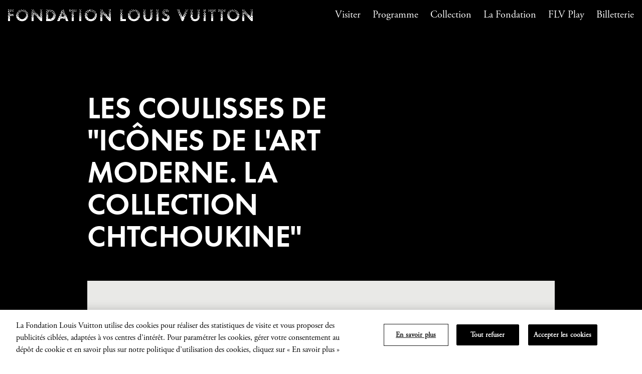

--- FILE ---
content_type: text/html; charset=UTF-8
request_url: https://www.fondationlouisvuitton.fr/fr/flv-play/les-coulisses-de-icones-de-l-art-moderne-la-collection-chtchoukine
body_size: 26927
content:
<!DOCTYPE html>
<html lang="fr">
    <head>
        <title>Les coulisses de Icônes de l'art moderne. La Collection Chtchoukine | FLV Play</title>
        <meta charset="utf-8" />
        <meta http-equiv="Content-Type" content="text/html; charset=utf-8" />
        <meta http-equiv="X-UA-Compatible" content="IE=Edge" />
        <meta name="viewport" content="width=device-width, initial-scale=1.0, minimum-scale=1" />
        <meta name="mobile-web-app-capable" content="yes" />
        <meta name="apple-mobile-web-app-capable" content="yes" />
        <meta name="apple-mobile-web-app-title" content="Les coulisses de Icônes de l'art moderne. La Collection Chtchoukine" />
        <meta name="description" content="L’exposition Icônes de l'art moderne. La Collection Chtchoukine s'est tenue à la Fondation du 22 octobre 2016 au 5 mars 2017. Découvrez les coulisses de cette exposition évènement." />
        <meta name="msapplication-TileColor" content="#ffffff" />
        <meta name="msapplication-config" content="/favicon/browserconfig.xml" />
        <meta name="theme-color" content="#ffffff" />
        <meta itemprop="description" content="L’exposition Icônes de l'art moderne. La Collection Chtchoukine s'est tenue à la Fondation du 22 octobre 2016 au 5 mars 2017. Découvrez les coulisses de cette exposition évènement." />
        <meta itemprop="image" content="https://flv-prd-oxud8mggj93od145.imgix.net/b8a50159-1c1f-4959-aac7-d9d9d97bbfd5/52352FLV.jpg?fm=pjpg&q=80&dpi=72&cs=srgb&s=dd8abc07982902c9bd3fb639d5456e89" />
        <meta property="og:type" content="website" />
        <meta property="og:title" content="Les coulisses de Icônes de l'art moderne. La Collection Chtchoukine" />
        <meta property="og:site_name" content="Fondation Louis Vuitton" />
        <meta property="og:description" content="L’exposition Icônes de l'art moderne. La Collection Chtchoukine s'est tenue à la Fondation du 22 octobre 2016 au 5 mars 2017. Découvrez les coulisses de cette exposition évènement." />
        <meta property="og:url" content="https://www.fondationlouisvuitton.fr/fr/flv-play/les-coulisses-de-icones-de-l-art-moderne-la-collection-chtchoukine" />
        <meta property="og:locale" content="fr" />
        <meta property="og:locale:alternate" content="fr" />
        <meta property="og:locale:alternate" content="en" />
        <meta property="og:image" content="https://flv-prd-oxud8mggj93od145.imgix.net/b8a50159-1c1f-4959-aac7-d9d9d97bbfd5/52352FLV.jpg?fm=pjpg&q=80&dpi=72&cs=srgb&s=dd8abc07982902c9bd3fb639d5456e89" />
        <meta property="og:image:width" content="{value}" />
        <meta property="og:image:height" content="{value}" />
        <meta property="og:image:secure_url" content="https://flv-prd-oxud8mggj93od145.imgix.net/b8a50159-1c1f-4959-aac7-d9d9d97bbfd5/52352FLV.jpg?fm=pjpg&q=80&dpi=72&cs=srgb&s=dd8abc07982902c9bd3fb639d5456e89" />
        <meta property="og:image:type" content="application/octet-stream" />
        <meta property="og:image:alt" content="© Fondation Louis Vuitton / Félix Cornu" />
        <meta property="og:video" content="https://www.youtube.com/watch?v=Jtt7dB4ON6Q" />
        <meta property="og:video:url" content="https://www.youtube.com/watch?v=Jtt7dB4ON6Q" />
        <meta property="og:video:secure_url" content="https://www.youtube.com/watch?v=Jtt7dB4ON6Q" />
        <meta property="og:video:type" content="text/html" />
        <meta name="twitter:title" content="Les coulisses de Icônes de l'art moderne. La Collection Chtchoukine" />
        <meta name="twitter:site" content="@FondationLV" />
        <meta name="twitter:description" content="L’exposition Icônes de l'art moderne. La Collection Chtchoukine s'est tenue à la Fondation du 22 octobre 2016 au 5 mars 2017. Découvrez les coulisses de cette exposition évènement." />
        <meta name="twitter:url" content="https://www.fondationlouisvuitton.fr/fr/flv-play/les-coulisses-de-icones-de-l-art-moderne-la-collection-chtchoukine" />
        <meta name="twitter:card" content="summary_large_image" />
        <meta name="twitter:image" content="https://flv-prd-oxud8mggj93od145.imgix.net/b8a50159-1c1f-4959-aac7-d9d9d97bbfd5/52352FLV.jpg?fm=pjpg&q=80&dpi=72&cs=srgb&s=dd8abc07982902c9bd3fb639d5456e89" />
        <meta name="twitter:alt" content="© Fondation Louis Vuitton / Félix Cornu" />
        <meta name="twitter:creator" content="@FondationLV" />
        <link rel="manifest" href="/favicon/site.webmanifest" />
        <link rel="icon" href="/favicon/favicon.ico" />
        <link rel="icon type=image/png" sizes="32x32" href="/favicon/favicon-32x32.png" />
        <link rel="icon type=image/png" sizes="16x16" />
        <link rel="apple-touch-icon" sizes="180x180" href="/favicon/apple-touch-icon.png" />
        <link rel="mask-icon" href="/favicon/safari-pinned-tab.svg" color="#1d1d1d" />
        <link rel="shortcut icon" href="/favicon/favicon.ico" />
        <link rel="canonical" href="https://www.fondationlouisvuitton.fr/fr/flv-play/les-coulisses-de-icones-de-l-art-moderne-la-collection-chtchoukine" />
        <meta name="version" charset="version 1.13.18 (commit 3a8b0e)">
        <link rel="stylesheet" href="https://use.typekit.net/lku3gps.css">
        <script src="/js/app.cab58c.js"></script>
        <link href="/css/app.2546aa.css" rel="stylesheet">

                                <!-- OneTrust Cookies Consent Notice start for www.fondationlouisvuitton.fr -->
        <script type="text/javascript" src="https://cdn.cookielaw.org/consent/c01b7660-6024-489f-8b99-1af28b51e10c/OtAutoBlock.js" ></script>
        <script src="https://cdn.cookielaw.org/scripttemplates/otSDKStub.js"  type="text/javascript" charset="UTF-8" data-domain-script="c01b7660-6024-489f-8b99-1af28b51e10c" ></script>
        <script type="text/javascript" nonce="Zuf1mK6s2fNcYNmNQNnVAMV62NXgho46">
        function OptanonWrapper() { }
        </script>
        <!-- OneTrust Cookies Consent Notice end for www.fondationlouisvuitton.fr -->
                        
        <!--Microsoft Azure Application Insights--><script type="text/javascript">    var appInsights=window.appInsights||function(config){        function s(config){t[config]=function(){var i=arguments;t.queue.push(function(){t[config].apply(t,i)})}}var t={config:config},r=document,f=window,e="script",o=r.createElement(e),i,u;for(o.src=config.url||"//az416426.vo.msecnd.net/scripts/a/ai.0.js",r.getElementsByTagName(e)[0].parentNode.appendChild(o),t.cookie=r.cookie,t.queue=[],i=["Event","Exception","Metric","PageView","Trace"];i.length;)s("track"+i.pop());return config.disableExceptionTracking||(i="onerror",s("_"+i),u=f[i],f[i]=function(config,r,f,e,o){var s=u&&u(config,r,f,e,o);return s!==!0&&t["_"+i](config,r,f,e,o),s}),t            }({        instrumentationKey: "3da7b58a-96ad-489b-9806-98545630858d"            });    window.appInsights=appInsights;    appInsights.trackPageView();</script>

        <script nonce="Zuf1mK6s2fNcYNmNQNnVAMV62NXgho46">
        window.dataLayer = window.dataLayer || [];
        </script>

    <!-- Google Tag Manager -->
    <script nonce='Zuf1mK6s2fNcYNmNQNnVAMV62NXgho46'>(function(w,d,s,l,i){w[l]=w[l]||[];w[l].push({'gtm.start':
                new Date().getTime(),event:'gtm.js'});var f=d.getElementsByTagName(s)[0],
            j=d.createElement(s),dl=l!='dataLayer'?'&l='+l:'';j.async=true;j.src=
            'https://www.googletagmanager.com/gtm.js?id='+i+dl;var n=d.querySelector('[nonce]');
            n&&j.setAttribute('nonce',n.nonce||n.getAttribute('nonce'));f.parentNode.insertBefore(j,f);
        })(window,document,'script','dataLayer','GTM-WDSK8QL');</script>
    <!-- End Google Tag Manager -->

        <!-- Snap Pixel Code -->
    <script type='text/javascript' nonce="Zuf1mK6s2fNcYNmNQNnVAMV62NXgho46">
        (function (e, t, n) {
            if (e.snaptr) return;
            var a = e.snaptr = function () {
                a.handleRequest ? a.handleRequest.apply(a, arguments) : a.queue.push(arguments)
            };
            a.queue = [];
            var s = 'script';
            r = t.createElement(s);
            r.async = !0;
            r.src = n;
            var u = t.getElementsByTagName(s)[0];
            u.parentNode.insertBefore(r, u);
        })(window, document, 'https://sc-static.net/scevent.min.js');

        snaptr('init', '82d9dab2-0e02-4b72-ac5b-0f0a9be23b0a', {});
        snaptr('track', 'PAGE_VIEW');
    </script>
    <!-- End Snap Pixel Code -->
        <!-- Meta Pixel Code -->
    <script>
        !function(f,b,e,v,n,t,s)
        {if(f.fbq)return;n=f.fbq=function(){n.callMethod?
        n.callMethod.apply(n,arguments):n.queue.push(arguments)};
        if(!f._fbq)f._fbq=n;n.push=n;n.loaded=!0;n.version='2.0';
        n.queue=[];t=b.createElement(e);t.async=!0;
        t.src=v;s=b.getElementsByTagName(e)[0];
        s.parentNode.insertBefore(t,s)}(window, document,'script', 'https://connect.facebook.net/en_US/fbevents.js');
        fbq('init', '602888024710426');
        fbq('track', 'PageView');
    </script>

    <noscript>
            <img height="1" width="1" style="display:none" src="https://www.facebook.com/tr?id=602888024710426&ev=PageView&noscript=1"/>
    </noscript>
    <!-- End Meta Pixel Code -->
    
<script>(window.BOOMR_mq=window.BOOMR_mq||[]).push(["addVar",{"rua.upush":"false","rua.cpush":"false","rua.upre":"false","rua.cpre":"false","rua.uprl":"false","rua.cprl":"false","rua.cprf":"false","rua.trans":"","rua.cook":"false","rua.ims":"false","rua.ufprl":"false","rua.cfprl":"false","rua.isuxp":"false","rua.texp":"norulematch","rua.ceh":"false","rua.ueh":"false","rua.ieh.st":"0"}]);</script>
                              <script>!function(a){var e="https://s.go-mpulse.net/boomerang/",t="addEventListener";if("False"=="True")a.BOOMR_config=a.BOOMR_config||{},a.BOOMR_config.PageParams=a.BOOMR_config.PageParams||{},a.BOOMR_config.PageParams.pci=!0,e="https://s2.go-mpulse.net/boomerang/";if(window.BOOMR_API_key="NZUAJ-3LD3R-LNYNQ-JNJYZ-SRRDX",function(){function n(e){a.BOOMR_onload=e&&e.timeStamp||(new Date).getTime()}if(!a.BOOMR||!a.BOOMR.version&&!a.BOOMR.snippetExecuted){a.BOOMR=a.BOOMR||{},a.BOOMR.snippetExecuted=!0;var i,_,o,r=document.createElement("iframe");if(a[t])a[t]("load",n,!1);else if(a.attachEvent)a.attachEvent("onload",n);r.src="javascript:void(0)",r.title="",r.role="presentation",(r.frameElement||r).style.cssText="width:0;height:0;border:0;display:none;",o=document.getElementsByTagName("script")[0],o.parentNode.insertBefore(r,o);try{_=r.contentWindow.document}catch(O){i=document.domain,r.src="javascript:var d=document.open();d.domain='"+i+"';void(0);",_=r.contentWindow.document}_.open()._l=function(){var a=this.createElement("script");if(i)this.domain=i;a.id="boomr-if-as",a.src=e+"NZUAJ-3LD3R-LNYNQ-JNJYZ-SRRDX",BOOMR_lstart=(new Date).getTime(),this.body.appendChild(a)},_.write("<bo"+'dy onload="document._l();">'),_.close()}}(),"".length>0)if(a&&"performance"in a&&a.performance&&"function"==typeof a.performance.setResourceTimingBufferSize)a.performance.setResourceTimingBufferSize();!function(){if(BOOMR=a.BOOMR||{},BOOMR.plugins=BOOMR.plugins||{},!BOOMR.plugins.AK){var e=""=="true"?1:0,t="",n="aoh6bj3io662q2lw6xoq-f-6e82ab0d5-clientnsv4-s.akamaihd.net",i="false"=="true"?2:1,_={"ak.v":"39","ak.cp":"256560","ak.ai":parseInt("631010",10),"ak.ol":"0","ak.cr":8,"ak.ipv":4,"ak.proto":"h2","ak.rid":"25316366","ak.r":35417,"ak.a2":e,"ak.m":"","ak.n":"essl","ak.bpcip":"3.143.224.0","ak.cport":48682,"ak.gh":"104.119.189.167","ak.quicv":"","ak.tlsv":"tls1.3","ak.0rtt":"","ak.0rtt.ed":"","ak.csrc":"-","ak.acc":"","ak.t":"1769403869","ak.ak":"hOBiQwZUYzCg5VSAfCLimQ==UMH40PecADRcbEnEHFjZj9+l46f2XPQg6rH7np0PVjK4QfIZpXfETKua65m78A0X4pbp3XV4otJJjsZpZLk+G05jUlarbUdhoNC9ACXB7es7ycFHa5li70MLpy97/Y8hsUqC1zWTiiftpcZkEpa+MHz+xy1VA/1wJv5s8B3gosne4ZW3wtsZw1QkT17iTrJYOlMmA1CReTZ3xxLh4S7WCFBessCcGuT0ekj0HBezr/9UaFuOh5WUzJ59zrXGnJNUpyjAgze3fXuNxqFER+a/vzMOK+TcrpRN17sL+qFaisDV9iCUZMVIDGon/y7UwbE2ieKdVMRrtAAfUXOJNoqK+0zn2P10GWCm2AbLOJkm5gflAvP10HJuQb/55QO8UXpPrtvslINNTep8ED3/8Ofgiw2aLb0aWABQwIyEgtUt51U=","ak.pv":"46","ak.dpoabenc":"","ak.tf":i};if(""!==t)_["ak.ruds"]=t;var o={i:!1,av:function(e){var t="http.initiator";if(e&&(!e[t]||"spa_hard"===e[t]))_["ak.feo"]=void 0!==a.aFeoApplied?1:0,BOOMR.addVar(_)},rv:function(){var a=["ak.bpcip","ak.cport","ak.cr","ak.csrc","ak.gh","ak.ipv","ak.m","ak.n","ak.ol","ak.proto","ak.quicv","ak.tlsv","ak.0rtt","ak.0rtt.ed","ak.r","ak.acc","ak.t","ak.tf"];BOOMR.removeVar(a)}};BOOMR.plugins.AK={akVars:_,akDNSPreFetchDomain:n,init:function(){if(!o.i){var a=BOOMR.subscribe;a("before_beacon",o.av,null,null),a("onbeacon",o.rv,null,null),o.i=!0}return this},is_complete:function(){return!0}}}}()}(window);</script></head>

    <body>
        <noscript><iframe src="https://www.googletagmanager.com/ns.html?id=GTM-WDSK8QL"
height="0" width="0" style="display:none;visibility:hidden"></iframe></noscript>

                <a class="skip-link" id="skip_to_content" data-barba-prevent="self" href="#main">
  Skip to content
</a>

<div data-behavior="detect-tab scroll-reveal cart cart-mini opening-hours" data-cart-shuttle-id="20" data-cart-locale="fr"  data-cart-mini-for-label=pour>
  <div data-content>

    <div data-barba="wrapper">
      <div data-barba="container" data-barba-namespace="explore-online-detail" data-cart-informative-text="&lt;p&gt;Les&#x20;billets&#x20;ne&#x20;sont&#x20;ni&#x20;&#x00E9;changeables&#x20;ni&#x20;remboursables&#x20;conform&#x00E9;ment&#x20;&#x00E0;&#x20;nos&#x20;&lt;a&#x20;href&#x3D;&quot;https&#x3A;&#x2F;&#x2F;www.fondationlouisvuitton.fr&#x2F;fr&#x2F;conditions-generales-de-vente&quot;&gt;conditions&#x20;g&#x00E9;n&#x00E9;rales&#x20;de&#x20;vente&lt;&#x2F;a&gt;.&lt;&#x2F;p&gt;&lt;p&gt;Vous&#x20;trouverez&#x20;ici&#x20;l&#x27;ensemble&#x20;des&#x20;&lt;a&#x20;href&#x3D;&quot;https&#x3A;&#x2F;&#x2F;www.fondationlouisvuitton.fr&#x2F;fr&#x2F;conditions-generales-de-vente&#x2F;conditions-tarifaires.html&quot;&gt;conditions&#x20;tarifaires&lt;&#x2F;a&gt;&#x20;et&#x20;des&#x20;justificatifs&#x20;n&#x00E9;cessaires.&lt;&#x2F;p&gt;&lt;p&gt;Nous&#x20;vous&#x20;invitons&#x20;&#x00E0;&#x20;consulter&#x20;les&#x20;habitudes&#x20;d&#x2019;accueil&#x20;&lt;a&#x20;href&#x3D;&quot;https&#x3A;&#x2F;&#x2F;www.fondationlouisvuitton.fr&#x2F;fr&#x2F;visiter&quot;&gt;ici&lt;&#x2F;a&gt;&lt;em&gt;.&#x20;&#xFEFF;&lt;&#x2F;em&gt;&lt;br&#x20;class&#x3D;&quot;softbreak&quot;&#x20;&#x2F;&gt;&lt;br&#x20;class&#x3D;&quot;softbreak&quot;&#x20;&#x2F;&gt;Par&#x20;mesure&#x20;de&#x20;s&#x00E9;curit&#x00E9;,&#x20;les&#x20;liquides&#x20;&#x28;bouteilles&#x20;d&#x2019;eau,&#x20;gourdes&#x20;etc.&#x29;&#x20;ne&#x20;sont&#x20;pas&#x20;autoris&#x00E9;s&#x20;dans&#x20;l&#x2019;enceinte&#x20;du&#x20;b&#x00E2;timent.&lt;&#x2F;p&gt;&lt;p&gt;Nous&#x20;vous&#x20;informons&#x20;que&#x20;les&#x20;galeries&#x20;sont&#x20;&#x00E9;vacu&#x00E9;es&#x20;15&#x20;minutes&#x20;avant&#x20;l&#x2019;heure&#x20;de&#x20;fermeture&#x20;de&#x20;la&#x20;Fondation.&lt;br&#x20;class&#x3D;&quot;softbreak&quot;&#x20;&#x2F;&gt;&lt;&#x2F;p&gt;&lt;p&gt;Pour&#x20;plus&#x20;d&#x27;informations,&#x20;le&#x20;Service&#x20;aux&#x20;visiteurs&#x20;est&#x20;joignable&#x20;au&#x20;01&#x20;40&#x20;69&#x20;96&#x20;00,&#x20;de&#x20;10h&#x20;&#x00E0;&#x20;18h,&#x20;du&#x20;lundi&#x20;au&#x20;vendredi&#x20;ou&#x20;&#x00E0;&#x20;l&#x2019;adresse&#x20;&lt;a&#x20;href&#x3D;&quot;mailto&#x3A;contact&#x40;fondationlouisvuitton.fr&quot;&gt;contact&#x40;fondationlouisvuitton.fr&lt;&#x2F;a&gt;&lt;&#x2F;p&gt;">

        <div class="tpl tpl-explore-online-detail">

                    
                    <div class="banner" data-behavior="banner">
  <div class="banner-scroll" data-banner-scroll>
    <ul class="banner-list" data-banner-list>
      <li class="banner-item" data-banner-item>
        <img class="banner-logo" width="976" height="95" src="/images/logo-large.svg" alt=""/>
      </li>
      <li class="banner-item" data-banner-item>
        <img class="banner-logo" width="976" height="95" src="/images/logo-large.svg" alt=""/>
      </li>
      <li class="banner-item" data-banner-item>
        <img class="banner-logo" width="976" height="95" src="/images/logo-large.svg" alt=""/>
      </li>
    </ul>
  </div>
</div>

                                
<header class="header" role="banner" data-behavior="header">
  <div class="container">
    <div class="header__container">
      <div class="header__left">
          <div data-opening-hours-is-open="is-open" class="header__hours">
            <p data-opening-hours-text class="header__hours-text"></p>
          </div>
                  <a class="header__logo" href="https://www.fondationlouisvuitton.fr/fr">
            <img width="488" height="24" src="/images/logo.svg" aria-hidden="true" />
            <span class="sr-only">Fondation Louis Vuitton - Accueil</span>
          </a>
              </div>
      <div class="header__right">
                  
<div class="nav__tablet">
  <ul class="nav__tablet-list">
                  <li class="nav__tablet-item nav__tablet-item--primary">
          <a
            class="nav__tablet-link "
            href="https://www.fondationlouisvuitton.fr/fr/visiter"
                      >
            Visiter
          </a>
        </li>
              <li class="nav__tablet-item nav__tablet-item--primary">
          <a
            class="nav__tablet-link "
            href="https://www.fondationlouisvuitton.fr/fr/programme"
                      >
            Programme
          </a>
        </li>
              <li class="nav__tablet-item nav__tablet-item--primary">
          <a
            class="nav__tablet-link "
            href="https://www.fondationlouisvuitton.fr/fr/collection"
                      >
            Collection
          </a>
        </li>
              <li class="nav__tablet-item nav__tablet-item--primary">
          <a
            class="nav__tablet-link "
            href="https://www.fondationlouisvuitton.fr/fr/fondation"
                      >
            La Fondation
          </a>
        </li>
              <li class="nav__tablet-item nav__tablet-item--primary">
          <a
            class="nav__tablet-link "
            href="https://www.fondationlouisvuitton.fr/fr/flv-play"
                      >
            FLV Play
          </a>
        </li>
                            <li class="nav__tablet-item nav__tablet-item--secondary">
          <a
            class="nav__tablet-link nav__tablet-link--secondary "
                        href="https://www.fondationlouisvuitton.fr/fr/billetterie"
          >
            Billetterie
          </a>
        </li>
            </ul>
</div>

<nav class="nav" data-nav-menu>

    <button class="nav__close" type="button" data-nav-toggle>
    <span class="nav__close-icon">
      <svg class="icon icon--close" width="24" height="24" viewBox="0 0 24 24" aria-hodden="true">
  <polygon fill="currentColor" points="18 4 19.273 5.273 12.909 11.636 19.273 18 18 19.273 11.636 12.909 5.273 19.273 4 18 10.363 11.636 4 5.273 5.273 4 11.636 10.363"/>
</svg>
    </span>
    <span aria-hidden="true" class="nav__close-label">Fermer</span>
    <span class="sr-only">Fermer le menu de navigation</span>
  </button>

  <p class="sr-only" data-nav-menutitle tabindex="-1">Menu principal</p>

    <ul class="nav__list">
                  <li class="nav__item">
          <a
            class="nav__link
            "
            href="https://www.fondationlouisvuitton.fr/fr/visiter"
                        >
              Visiter
          </a>
        </li>
              <li class="nav__item">
          <a
            class="nav__link
            "
            href="https://www.fondationlouisvuitton.fr/fr/programme"
                        >
              Programme
          </a>
        </li>
              <li class="nav__item">
          <a
            class="nav__link
            "
            href="https://www.fondationlouisvuitton.fr/fr/collection"
                        >
              Collection
          </a>
        </li>
              <li class="nav__item">
          <a
            class="nav__link
            "
            href="https://www.fondationlouisvuitton.fr/fr/fondation"
                        >
              La Fondation
          </a>
        </li>
              <li class="nav__item">
          <a
            class="nav__link
            "
            href="https://www.fondationlouisvuitton.fr/fr/flv-play"
                        >
              FLV Play
          </a>
        </li>
                            <li class="nav__item nav__item--secondary">
          <a
            class="nav__link nav__link--secondary "
            href="https://www.fondationlouisvuitton.fr/fr/billetterie"
                      >
            Billetterie
          </a>
        </li>
                    <li class="nav__item nav__item--mobile">
                  <a
            class="nav__link nav__link--lang  is-active "
            href="https://www.fondationlouisvuitton.fr/fr/locale/fr"
            data-barba-prevent
             aria-current="true"             lang="fr"
            aria-label="Passer à la version française"
          >
                          <span class="sr-only">Langue actuelle</span>
                        FR
          </a>
                  <a
            class="nav__link nav__link--lang "
            href="https://www.fondationlouisvuitton.fr/fr/locale/en"
            data-barba-prevent
                        lang="en"
            aria-label="Switch to English version"
          >
                        EN
          </a>
              </li>
      </ul>

</nav>
<div class="nav__layer" data-nav-toggle></div>
                <div class="header__cart" data-cart-bag>
                                  
<div class="cart-mini  " data-cart-mini-element>
  <div class="cart-mini__btn-box">
    <button
      class="cart-mini__btn"
      type="button"
      data-cart-mini-toggle
      inert

      aria-label="Ouvrir le panier"
      aria-expanded="false"

      data-label-open="Ouvrir le panier"
      data-label-close="Fermer le panier"
    >
      <span aria-hidden="true">0</span>
    </button>
  </div>
  <div class="cart-mini__expand" data-cart-mini-expand inert>
    <div class="cart-mini__content" data-cart-mini-content role="dialog" aria-modal="true" aria-label="fenêtre modale" aria-labelledby="date-modal-title">
      <h2 class="cart-mini__title" id="cartmini-modal-title">
                  <span class="cart-mini__title-value cart-mini__title-value--global">Mon panier</span>
                          <span class="cart-mini__title-value cart-mini__title-value--added">Ajouté au panier</span>
              </h2>
      <div class="cart-mini__list" data-cart-mini-list>
              </div>
              <div class="cart-mini__footer">
                    

  <a class="link  link--icon  "  href="https://www.fondationlouisvuitton.fr/fr/billetterie/panier" >
          <span class="link__label">
        Accéder au panier
      </span>
                      
<svg class="icon icon--chevron-right" width="16" height="16" viewBox="0 0 16 16" aria-hidden="true">
  <polygon fill="currentColor" points="5 3.702 6.202 2.5 11.803 8.101 6.202 13.702 5 12.5 9.398 8.101"/>
</svg>
            </a>
        </div>
          </div>
    <div class="cart-mini__layer" data-cart-mini-close></div>
  </div>
</div>
                  </div>
        <button class="header__burger" type="button" data-nav-toggle>
          <svg class="icon icon--burger" width="24" height="24" viewBox="0 0 24 24" aria-hidden="true">
  <path fill="currentColor" d="M20,17 L20,19 L4,19 L4,17 L20,17 Z M20,11 L20,13 L4,13 L4,11 L20,11 Z M20,5 L20,7 L4,7 L4,5 L20,5 Z"/>
</svg>
          <span class="sr-only">Ouvrir le menu de navigation</span>
        </button>
      </div>
    </div>
  </div>
</header>

<button class="header__toggle" type="button" data-nav-toggle>
  <span class="header__toggle-icon">
    <svg class="icon icon--burger" width="24" height="24" viewBox="0 0 24 24" aria-hidden="true">
  <path fill="currentColor" d="M20,17 L20,19 L4,19 L4,17 L20,17 Z M20,11 L20,13 L4,13 L4,11 L20,11 Z M20,5 L20,7 L4,7 L4,5 L20,5 Z"/>
</svg>
  </span>
  <span class="header__toggle-label">
          <span class="header__toggle-label-open">
        <span aria-hidden="true">Menu</span>
        <span class="sr-only">Ouvrir le menu de navigation</span>
      </span>
      </span>
</button>
          
                    <main class="main">
            
  <article class="explore-online">

                    
<section class="hero-explore-online-detail">
  <div class="container">
    <div class="grid">
              <h1 class="hero-explore-online-detail__title">Les coulisses de &quot;Icônes de l&#039;art moderne. La Collection Chtchoukine&quot;</h1>
                    <div class="hero-explore-online-detail__media">
                      <div class="hero-explore-online-detail__video">
              

<div class="video" data-behavior="video">
  <div class="video__container">
                  <iframe
          data-video-ytiframe
          src="https://www.youtube.com/embed/Jtt7dB4ON6Q?autoplay=0&mute=0&loop=0&enablejsapi=true&playlist=Jtt7dB4ON6Q"
          allow="accelerometer; autoplay; encrypted-media; gyroscope; picture-in-picture"
          loading="lazy"
          allowfullscreen
                  ></iframe>
                </div>
    </div>
            </div>
                  </div>
      
            <div class="hero-explore-online-detail__details">

        <div class="hero-explore-online-detail__details-video">

                    <div class="hero-explore-online-detail__label">
            Durée
          </div>
          <div class="hero-explore-online-detail__value">
            1:16
          </div>
          
          
          
        </div>

                  <div class="hero-explore-online-detail__description">
                      <div class="hero-explore-online-detail__chapeau">
              L’exposition "Icônes de l'art moderne. La Collection Chtchoukine" s'est tenue à la Fondation du 22 octobre 2016 au 5 mars 2017. Découvrez les coulisses de cette exposition évènement.
            </div>
                                <div class="hero-explore-online-detail__text">
              <p>L’exposition rendait hommage à l’un des plus grands mécènes du début du 20ème siècle, Sergueï Chtchoukine, collectionneur visionnaire de l’art moderne français. </p>
            </div>
                    </div>
              </div>
          </div>
  </div>
</section>
    
              <section class="explore-online__featured-events">
        <div class="container">
          <div class="list-event list-event--pad">
            <ul class="list-event__list">
                              <li class="list-event__item">
                                                                                                              
<article class="callout  callout--medium ">
  <div class="callout__container">
          <div class="callout__img"
        >
                



        
                                                                                                        
        
<figure class="image  image--ratio   is-landscape">

                
    <div class="image__container" style="padding-bottom: 66.666666666667%; background-image: url('https://flv-prd-oxud8mggj93od145.imgix.net/78c55ddc-5de0-44a5-86fd-adacfe462318/34547_paul_gauguin_ahaoefeiiehquoituesjalouseete1892_high.jpeg?fm=pjpg&amp;q=80&amp;dpi=72&amp;cs=srgb&amp;w=5&amp;h=5&amp;s=2d13936244cde311a32c35e10bdcb89e');">

                  
                        
                        
                
                                  
                                  
      
                        
                        
                
                                  
                                  
      
                        
                        
                
                                  
                                  
      
                        
                        
                
                                  
                                  
      
                        
                        
                
                
                                  
      
                  <img
        class="image__img"
        sizes="(max-width: 599px) 567w, (min-width: 600px) and (max-width: 899px) 646w, (min-width: 900px) and (max-width: 1199px) 477w, (min-width: 1200px) and (max-width: 1440px) 518w, (min-width: 1441px) 938w"
        alt=""
        data-srcset="https://flv-prd-oxud8mggj93od145.imgix.net/78c55ddc-5de0-44a5-86fd-adacfe462318/34547_paul_gauguin_ahaoefeiiehquoituesjalouseete1892_high.jpeg?auto=compress%2Cformat&amp;fit=min&amp;fm=pjpg&amp;q=80&amp;rect=0%2C135%2C3000%2C2003&amp;w=567&amp;dpr=&amp;dpi=72&amp;cs=srgb&amp;s=1cd1885593146ef53af4912631a13021 567w, https://flv-prd-oxud8mggj93od145.imgix.net/78c55ddc-5de0-44a5-86fd-adacfe462318/34547_paul_gauguin_ahaoefeiiehquoituesjalouseete1892_high.jpeg?auto=compress%2Cformat&amp;fit=min&amp;fm=pjpg&amp;q=80&amp;rect=0%2C135%2C3000%2C2003&amp;w=646&amp;dpr=&amp;dpi=72&amp;cs=srgb&amp;s=a4d9649642e27e8e9484f1e864326485 646w, https://flv-prd-oxud8mggj93od145.imgix.net/78c55ddc-5de0-44a5-86fd-adacfe462318/34547_paul_gauguin_ahaoefeiiehquoituesjalouseete1892_high.jpeg?auto=compress%2Cformat&amp;fit=min&amp;fm=pjpg&amp;q=80&amp;rect=0%2C135%2C3000%2C2003&amp;w=477&amp;dpr=&amp;dpi=72&amp;cs=srgb&amp;s=55bfd69db97b133c1330daf699e3586c 477w, https://flv-prd-oxud8mggj93od145.imgix.net/78c55ddc-5de0-44a5-86fd-adacfe462318/34547_paul_gauguin_ahaoefeiiehquoituesjalouseete1892_high.jpeg?auto=compress%2Cformat&amp;fit=min&amp;fm=pjpg&amp;q=80&amp;rect=0%2C135%2C3000%2C2003&amp;w=518&amp;dpr=&amp;dpi=72&amp;cs=srgb&amp;s=57bed4953d37172bc6d27057306b1135 518w, https://flv-prd-oxud8mggj93od145.imgix.net/78c55ddc-5de0-44a5-86fd-adacfe462318/34547_paul_gauguin_ahaoefeiiehquoituesjalouseete1892_high.jpeg?auto=compress%2Cformat&amp;fit=min&amp;fm=pjpg&amp;q=80&amp;rect=0%2C135%2C3000%2C2003&amp;w=938&amp;dpr=&amp;dpi=72&amp;cs=srgb&amp;s=74b002beaf7e0dcda3aae1b8f1d711dd 938w"
        data-src="https://flv-prd-oxud8mggj93od145.imgix.net/78c55ddc-5de0-44a5-86fd-adacfe462318/34547_paul_gauguin_ahaoefeiiehquoituesjalouseete1892_high.jpeg?fm=pjpg&amp;q=80&amp;dpi=72&amp;cs=srgb&amp;s=e97b39c09d4c19687ed69bf84e304b48"
        data-lazyload      />
    </div>

    
    
</figure>
                      </div>
        <div class="callout__content">
      <div class="callout__header">
                  <p class="callout__title">
                          <a class="callout__link" href="https://www.fondationlouisvuitton.fr/fr/evenements/icones-de-l-art-moderne-la-collection-chtchoukine">
                        Icônes de l'art moderne.  La collection Chtchoukine
                          </a>
                      </p>
                          <div class="callout__infos">
                                          <p class="callout__kicker">Exposition</p>
                                                    <p class="callout__subtitle">Du 22.10.2016 au 05.03.2017</p>
                                              </div>
                                    <div class="callout__text">
                  <p>L’exposition « Icônes de l'art moderne. La Collection Chtchoukine » s'est tenue à la Fondation du 22 octobre 2016 au 5 mars 2017. L’exposition rendait hommage à l’un des plus grands mécènes du début du 20ème siècle, Sergueï Chtchoukine, collectionneur visionnaire de l’art moderne français.</p>
            </div>
              </div>
      
          </div>
  </div>
</article>
                </li>
                          </ul>
          </div>
        </div>
      </section>
    
                  <section class="explore-online__related">
        <div class="container explore-online__related-header">
          <h2 class="explore-online__related-title">
                          Voir les autres épisodes
                      </h2>
        </div>
                


<div class="carousel  carousel--explore-online  carousel--controls-top" data-behavior="carousel" data-scroll-reveal-element data-carousel-check-controls="true">
    <div class="container">
      <span class="sr-only" tabindex="-1">Carrousel. Utilisez les flèches gauche et droite pour naviguer.</span>
    <div class="carousel__container">
              <div
          class="carousel__list"
          tabindex="-1"
          data-carousel-list data-carousel-align="left"
                    role="group"
          id="carousel2102087149"
        >
                      <div class="carousel__item" data-carousel-item data-id="0">
              <div class="carousel__single">
                                                                                                                                                  
  
<div class="card-flv-play card-flv-play--serie">
  <a class="card-flv-play__link" href="https://www.fondationlouisvuitton.fr/fr/flv-play/l-atelier-rouge-au-laboratoire" >
          <div class="card-flv-play__img">
                



        
                                                                    
        
<figure class="image  image--ratio   is-landscape">

                
    <div class="image__container" style="padding-bottom: 56.25%; background-image: url('https://flv-prd-oxud8mggj93od145.imgix.net/b20a6e98-476f-4a2e-a4b5-490190a711e4/Capturedecran2024-04-30142246.png?fm=pjpg&amp;q=80&amp;dpi=72&amp;cs=srgb&amp;w=5&amp;h=5&amp;s=056008215b9db7384bb9ddb5503ef841');">

                  
                        
                        
                
                                  
                                  
      
                        
                        
                
                                  
                                  
      
                        
                        
                
                                  
                                  
      
                        
                        
                
                                  
                                  
      
                        
                        
                
                
                                  
      
                  <img
        class="image__img"
        sizes="(max-width: 599px) 599w, (min-width: 600px) and (max-width: 899px) 899w, (min-width: 900px) and (max-width: 1199px) 1199w, (min-width: 1200px) and (max-width: 1440px) 1440w, (min-width: 1441px) 1920w"
        alt=""
        srcset="https://flv-prd-oxud8mggj93od145.imgix.net/b20a6e98-476f-4a2e-a4b5-490190a711e4/Capturedecran2024-04-30142246.png?auto=compress%2Cformat&amp;fit=min&amp;fm=pjpg&amp;q=80&amp;rect=2%2C0%2C1674%2C942&amp;w=599&amp;dpr=&amp;dpi=72&amp;cs=srgb&amp;s=bbe671c0ff55ab2b6f4cdac5f3268fe9 599w, https://flv-prd-oxud8mggj93od145.imgix.net/b20a6e98-476f-4a2e-a4b5-490190a711e4/Capturedecran2024-04-30142246.png?auto=compress%2Cformat&amp;fit=min&amp;fm=pjpg&amp;q=80&amp;rect=2%2C0%2C1674%2C942&amp;w=899&amp;dpr=&amp;dpi=72&amp;cs=srgb&amp;s=64644077c886ad1c4980a1ec77fdb154 899w, https://flv-prd-oxud8mggj93od145.imgix.net/b20a6e98-476f-4a2e-a4b5-490190a711e4/Capturedecran2024-04-30142246.png?auto=compress%2Cformat&amp;fit=min&amp;fm=pjpg&amp;q=80&amp;rect=2%2C0%2C1674%2C942&amp;w=1199&amp;dpr=&amp;dpi=72&amp;cs=srgb&amp;s=c03070d0b812b58b8273f9a2d23d0397 1199w, https://flv-prd-oxud8mggj93od145.imgix.net/b20a6e98-476f-4a2e-a4b5-490190a711e4/Capturedecran2024-04-30142246.png?auto=compress%2Cformat&amp;fit=min&amp;fm=pjpg&amp;q=80&amp;rect=2%2C0%2C1674%2C942&amp;w=1440&amp;dpr=&amp;dpi=72&amp;cs=srgb&amp;s=fb89c6240c75bcefc3149153308ecdc5 1440w, https://flv-prd-oxud8mggj93od145.imgix.net/b20a6e98-476f-4a2e-a4b5-490190a711e4/Capturedecran2024-04-30142246.png?auto=compress%2Cformat&amp;fit=min&amp;fm=pjpg&amp;q=80&amp;rect=2%2C0%2C1674%2C942&amp;w=1920&amp;dpr=&amp;dpi=72&amp;cs=srgb&amp;s=44a96a50326130c0f5dd2265a93b18cf 1920w"
        src="https://flv-prd-oxud8mggj93od145.imgix.net/b20a6e98-476f-4a2e-a4b5-490190a711e4/Capturedecran2024-04-30142246.png?fm=pjpg&amp;q=80&amp;dpi=72&amp;cs=srgb&amp;s=ff66fcfcfff42b136ddc9443b45e5bc8"
              />
    </div>

    
    
</figure>
                  <div class="card-flv-play__details">
                      <div class="card-flv-play__timer">
              <div class="card-flv-play__timer-inner" aria-hidden="true">
                <svg class="icon icon--play-line" viewBox="0 0 24 24" aria-hidden="true">
  <polygon stroke="currentColor" points="6 20 6 4 20 12" fill="transparent" />
</svg>
                6:15
              </div>
            </div>
                    </div>
                      </div>
              <div class="card-flv-play__content">
                <p class="card-flv-play__title">
          &quot;L’Atelier rouge&quot; au laboratoire
        </p>
              </div>
      </a>
</div>
                              </div>
            </div>
                      <div class="carousel__item" data-carousel-item data-id="1">
              <div class="carousel__single">
                                                                                                                                                  
  
<div class="card-flv-play card-flv-play--serie">
  <a class="card-flv-play__link" href="https://www.fondationlouisvuitton.fr/fr/flv-play/le-triptyque-de-l-agapanthe-de-claude-monet" >
          <div class="card-flv-play__img">
                



        
                                                                    
        
<figure class="image  image--ratio   is-landscape">

                
    <div class="image__container" style="padding-bottom: 56.25%; background-image: url('https://flv-prd-oxud8mggj93od145.imgix.net/4f831b42-66c5-4947-95a5-1cef100125bf/YT_Agapanthe_coulisses.jpg?fm=pjpg&amp;q=80&amp;dpi=72&amp;cs=srgb&amp;w=5&amp;h=5&amp;s=3ac8e81125b282e1623d13fc7ea0c3a6');">

                  
                        
                        
                
                                  
                                  
      
                        
                        
                
                                  
                                  
      
                        
                        
                
                                  
                                  
      
                        
                        
                
                                  
                                  
      
                        
                        
                
                
                                  
      
                  <img
        class="image__img"
        sizes="(max-width: 599px) 599w, (min-width: 600px) and (max-width: 899px) 899w, (min-width: 900px) and (max-width: 1199px) 1199w, (min-width: 1200px) and (max-width: 1440px) 1440w, (min-width: 1441px) 1920w"
        alt=""
        srcset="https://flv-prd-oxud8mggj93od145.imgix.net/4f831b42-66c5-4947-95a5-1cef100125bf/YT_Agapanthe_coulisses.jpg?auto=compress%2Cformat&amp;fit=min&amp;fm=pjpg&amp;q=80&amp;rect=0%2C0%2C1280%2C720&amp;w=599&amp;dpr=&amp;dpi=72&amp;cs=srgb&amp;s=a3b97b4d4f1c8c735d846035d3c05bfb 599w, https://flv-prd-oxud8mggj93od145.imgix.net/4f831b42-66c5-4947-95a5-1cef100125bf/YT_Agapanthe_coulisses.jpg?auto=compress%2Cformat&amp;fit=min&amp;fm=pjpg&amp;q=80&amp;rect=0%2C0%2C1280%2C720&amp;w=899&amp;dpr=&amp;dpi=72&amp;cs=srgb&amp;s=999f0cb1aed856a507310d35881073f7 899w, https://flv-prd-oxud8mggj93od145.imgix.net/4f831b42-66c5-4947-95a5-1cef100125bf/YT_Agapanthe_coulisses.jpg?auto=compress%2Cformat&amp;fit=min&amp;fm=pjpg&amp;q=80&amp;rect=0%2C0%2C1280%2C720&amp;w=1199&amp;dpr=&amp;dpi=72&amp;cs=srgb&amp;s=0ff11517b441899429aa9b92f4eb905c 1199w, https://flv-prd-oxud8mggj93od145.imgix.net/4f831b42-66c5-4947-95a5-1cef100125bf/YT_Agapanthe_coulisses.jpg?auto=compress%2Cformat&amp;fit=min&amp;fm=pjpg&amp;q=80&amp;rect=0%2C0%2C1280%2C720&amp;w=1440&amp;dpr=&amp;dpi=72&amp;cs=srgb&amp;s=bec0b3629059e7d1a9a98bff01a3f0f7 1440w, https://flv-prd-oxud8mggj93od145.imgix.net/4f831b42-66c5-4947-95a5-1cef100125bf/YT_Agapanthe_coulisses.jpg?auto=compress%2Cformat&amp;fit=min&amp;fm=pjpg&amp;q=80&amp;rect=0%2C0%2C1280%2C720&amp;w=1920&amp;dpr=&amp;dpi=72&amp;cs=srgb&amp;s=5bd47c31e489fe31da0d0c9c16e20350 1920w"
        src="https://flv-prd-oxud8mggj93od145.imgix.net/4f831b42-66c5-4947-95a5-1cef100125bf/YT_Agapanthe_coulisses.jpg?fm=pjpg&amp;q=80&amp;dpi=72&amp;cs=srgb&amp;s=532e297539b931f1dca531eb481d6e37"
              />
    </div>

    
    
</figure>
                  <div class="card-flv-play__details">
                      <div class="card-flv-play__timer">
              <div class="card-flv-play__timer-inner" aria-hidden="true">
                <svg class="icon icon--play-line" viewBox="0 0 24 24" aria-hidden="true">
  <polygon stroke="currentColor" points="6 20 6 4 20 12" fill="transparent" />
</svg>
                1:35
              </div>
            </div>
                    </div>
                      </div>
              <div class="card-flv-play__content">
                <p class="card-flv-play__title">
          Le triptyque de l&#039;Agapanthe de Claude Monet
        </p>
              </div>
      </a>
</div>
                              </div>
            </div>
                      <div class="carousel__item" data-carousel-item data-id="2">
              <div class="carousel__single">
                                                                                                                                                  
  
<div class="card-flv-play card-flv-play--serie">
  <a class="card-flv-play__link" href="https://www.fondationlouisvuitton.fr/fr/flv-play/simon-hantai-comment-restaurer-une-oeuvre" >
          <div class="card-flv-play__img">
                



        
                                                                    
        
<figure class="image  image--ratio   is-landscape">

                
    <div class="image__container" style="padding-bottom: 56.25%; background-image: url('https://flv-prd-oxud8mggj93od145.imgix.net/8b583741-ce89-4d7e-9cd4-028e40fa277a/Chevalier_Restauration_Hantai.jpg?fm=pjpg&amp;q=80&amp;dpi=72&amp;cs=srgb&amp;w=5&amp;h=5&amp;s=532f11b0bb9bd81215cacf4fc6a3d2b4');">

                  
                        
                        
                
                                  
                                  
      
                        
                        
                
                                  
                                  
      
                        
                        
                
                                  
                                  
      
                        
                        
                
                                  
                                  
      
                        
                        
                
                
                                  
      
                  <img
        class="image__img"
        sizes="(max-width: 599px) 599w, (min-width: 600px) and (max-width: 899px) 899w, (min-width: 900px) and (max-width: 1199px) 1199w, (min-width: 1200px) and (max-width: 1440px) 1440w, (min-width: 1441px) 1920w"
        alt=""
        srcset="https://flv-prd-oxud8mggj93od145.imgix.net/8b583741-ce89-4d7e-9cd4-028e40fa277a/Chevalier_Restauration_Hantai.jpg?auto=compress%2Cformat&amp;fit=min&amp;fm=pjpg&amp;q=80&amp;rect=0%2C0%2C1280%2C720&amp;w=599&amp;dpr=&amp;dpi=72&amp;cs=srgb&amp;s=c9e50cbbc6b3ab3ae9b4f8d005c1e5a0 599w, https://flv-prd-oxud8mggj93od145.imgix.net/8b583741-ce89-4d7e-9cd4-028e40fa277a/Chevalier_Restauration_Hantai.jpg?auto=compress%2Cformat&amp;fit=min&amp;fm=pjpg&amp;q=80&amp;rect=0%2C0%2C1280%2C720&amp;w=899&amp;dpr=&amp;dpi=72&amp;cs=srgb&amp;s=7aad171278ddbf9c75e4276c0d9119f3 899w, https://flv-prd-oxud8mggj93od145.imgix.net/8b583741-ce89-4d7e-9cd4-028e40fa277a/Chevalier_Restauration_Hantai.jpg?auto=compress%2Cformat&amp;fit=min&amp;fm=pjpg&amp;q=80&amp;rect=0%2C0%2C1280%2C720&amp;w=1199&amp;dpr=&amp;dpi=72&amp;cs=srgb&amp;s=f337eb9c364f0e3d6d8980721a228584 1199w, https://flv-prd-oxud8mggj93od145.imgix.net/8b583741-ce89-4d7e-9cd4-028e40fa277a/Chevalier_Restauration_Hantai.jpg?auto=compress%2Cformat&amp;fit=min&amp;fm=pjpg&amp;q=80&amp;rect=0%2C0%2C1280%2C720&amp;w=1440&amp;dpr=&amp;dpi=72&amp;cs=srgb&amp;s=23f1eda44f008b78577eae6b4bcc0e74 1440w, https://flv-prd-oxud8mggj93od145.imgix.net/8b583741-ce89-4d7e-9cd4-028e40fa277a/Chevalier_Restauration_Hantai.jpg?auto=compress%2Cformat&amp;fit=min&amp;fm=pjpg&amp;q=80&amp;rect=0%2C0%2C1280%2C720&amp;w=1920&amp;dpr=&amp;dpi=72&amp;cs=srgb&amp;s=f4d0ce44294677256b3d5d4b9a2cabdc 1920w"
        src="https://flv-prd-oxud8mggj93od145.imgix.net/8b583741-ce89-4d7e-9cd4-028e40fa277a/Chevalier_Restauration_Hantai.jpg?fm=pjpg&amp;q=80&amp;dpi=72&amp;cs=srgb&amp;s=d40d2e4deb69b01a65d463d18bac26af"
              />
    </div>

    
    
</figure>
                  <div class="card-flv-play__details">
                      <div class="card-flv-play__timer">
              <div class="card-flv-play__timer-inner" aria-hidden="true">
                <svg class="icon icon--play-line" viewBox="0 0 24 24" aria-hidden="true">
  <polygon stroke="currentColor" points="6 20 6 4 20 12" fill="transparent" />
</svg>
                2:36
              </div>
            </div>
                    </div>
                      </div>
              <div class="card-flv-play__content">
                <p class="card-flv-play__title">
          Simon Hantaï : Comment restaurer une oeuvre ?
        </p>
              </div>
      </a>
</div>
                              </div>
            </div>
                      <div class="carousel__item" data-carousel-item data-id="3">
              <div class="carousel__single">
                                                                                                                                                  
  
<div class="card-flv-play card-flv-play--serie">
  <a class="card-flv-play__link" href="https://www.fondationlouisvuitton.fr/fr/flv-play/daniel-buren-mur-s-pour-simon-travaux-in-situ-et-en-six-mouvements" >
          <div class="card-flv-play__img">
                



        
                                                                    
        
<figure class="image  image--ratio   is-landscape">

                
    <div class="image__container" style="padding-bottom: 56.25%; background-image: url('https://flv-prd-oxud8mggj93od145.imgix.net/6f481e1f-a508-4132-931f-85ccd4a8a9a4/168331FLV.jpg?fm=pjpg&amp;q=80&amp;dpi=72&amp;cs=srgb&amp;w=5&amp;h=5&amp;s=0921b36fd7135ac5f29ae587febb606f');">

                  
                        
                        
                
                                  
                                  
      
                        
                        
                
                                  
                                  
      
                        
                        
                
                                  
                                  
      
                        
                        
                
                                  
                                  
      
                        
                        
                
                
                                  
      
                  <img
        class="image__img"
        sizes="(max-width: 599px) 599w, (min-width: 600px) and (max-width: 899px) 899w, (min-width: 900px) and (max-width: 1199px) 1199w, (min-width: 1200px) and (max-width: 1440px) 1440w, (min-width: 1441px) 1920w"
        alt=""
        srcset="https://flv-prd-oxud8mggj93od145.imgix.net/6f481e1f-a508-4132-931f-85ccd4a8a9a4/168331FLV.jpg?auto=compress%2Cformat&amp;fit=min&amp;fm=pjpg&amp;q=80&amp;rect=0%2C776%2C6522%2C3666&amp;w=599&amp;dpr=&amp;dpi=72&amp;cs=srgb&amp;s=79766e774abb75bd10eb72d521afcd01 599w, https://flv-prd-oxud8mggj93od145.imgix.net/6f481e1f-a508-4132-931f-85ccd4a8a9a4/168331FLV.jpg?auto=compress%2Cformat&amp;fit=min&amp;fm=pjpg&amp;q=80&amp;rect=0%2C776%2C6522%2C3666&amp;w=899&amp;dpr=&amp;dpi=72&amp;cs=srgb&amp;s=9fff6ec18727801c39f1b5c5e75c540b 899w, https://flv-prd-oxud8mggj93od145.imgix.net/6f481e1f-a508-4132-931f-85ccd4a8a9a4/168331FLV.jpg?auto=compress%2Cformat&amp;fit=min&amp;fm=pjpg&amp;q=80&amp;rect=0%2C776%2C6522%2C3666&amp;w=1199&amp;dpr=&amp;dpi=72&amp;cs=srgb&amp;s=a779014d2ea4a8f0137e7fac5d6c701b 1199w, https://flv-prd-oxud8mggj93od145.imgix.net/6f481e1f-a508-4132-931f-85ccd4a8a9a4/168331FLV.jpg?auto=compress%2Cformat&amp;fit=min&amp;fm=pjpg&amp;q=80&amp;rect=0%2C776%2C6522%2C3666&amp;w=1440&amp;dpr=&amp;dpi=72&amp;cs=srgb&amp;s=372861248b6dbef889f95525cec436c9 1440w, https://flv-prd-oxud8mggj93od145.imgix.net/6f481e1f-a508-4132-931f-85ccd4a8a9a4/168331FLV.jpg?auto=compress%2Cformat&amp;fit=min&amp;fm=pjpg&amp;q=80&amp;rect=0%2C776%2C6522%2C3666&amp;w=1920&amp;dpr=&amp;dpi=72&amp;cs=srgb&amp;s=e5593c3138003420e1149d1ef5f57990 1920w"
        src="https://flv-prd-oxud8mggj93od145.imgix.net/6f481e1f-a508-4132-931f-85ccd4a8a9a4/168331FLV.jpg?fm=pjpg&amp;q=80&amp;dpi=72&amp;cs=srgb&amp;s=15f11e3379a49e65b9b73ee0a73efbf3"
              />
    </div>

    
    
</figure>
                  <div class="card-flv-play__details">
                      <div class="card-flv-play__timer">
              <div class="card-flv-play__timer-inner" aria-hidden="true">
                <svg class="icon icon--play-line" viewBox="0 0 24 24" aria-hidden="true">
  <polygon stroke="currentColor" points="6 20 6 4 20 12" fill="transparent" />
</svg>
                2:21
              </div>
            </div>
                    </div>
                      </div>
              <div class="card-flv-play__content">
                <p class="card-flv-play__title">
          Daniel Buren : Mur(s) pour Simon, travaux in situ et en six mouvements
        </p>
              </div>
      </a>
</div>
                              </div>
            </div>
                      <div class="carousel__item" data-carousel-item data-id="4">
              <div class="carousel__single">
                                                                                                                                                  
  
<div class="card-flv-play card-flv-play--serie">
  <a class="card-flv-play__link" href="https://www.fondationlouisvuitton.fr/fr/flv-play/les-perroquets-de-gauguin-reprennent-des-couleurs" >
          <div class="card-flv-play__img">
                



        
                                                                    
        
<figure class="image  image--ratio   is-landscape">

                
    <div class="image__container" style="padding-bottom: 56.25%; background-image: url('https://flv-prd-oxud8mggj93od145.imgix.net/ed320657-98ed-417f-9dd6-26b81c0b383a/147046.jpg?fm=pjpg&amp;q=80&amp;dpi=72&amp;cs=srgb&amp;w=5&amp;h=5&amp;s=ae80bb72bf9af06fa8dc574c8af4d63a');">

                  
                        
                        
                
                                  
                                  
      
                        
                        
                
                                  
                                  
      
                        
                        
                
                                  
                                  
      
                        
                        
                
                                  
                                  
      
                        
                        
                
                
                                  
      
                  <img
        class="image__img"
        sizes="(max-width: 599px) 599w, (min-width: 600px) and (max-width: 899px) 899w, (min-width: 900px) and (max-width: 1199px) 1199w, (min-width: 1200px) and (max-width: 1440px) 1440w, (min-width: 1441px) 1920w"
        alt=""
        srcset="https://flv-prd-oxud8mggj93od145.imgix.net/ed320657-98ed-417f-9dd6-26b81c0b383a/147046.jpg?auto=compress%2Cformat&amp;fit=min&amp;fm=pjpg&amp;q=80&amp;rect=0%2C133%2C2190%2C1234&amp;w=599&amp;dpr=&amp;dpi=72&amp;cs=srgb&amp;s=060fcd060535c9af2998f2dfc8f20162 599w, https://flv-prd-oxud8mggj93od145.imgix.net/ed320657-98ed-417f-9dd6-26b81c0b383a/147046.jpg?auto=compress%2Cformat&amp;fit=min&amp;fm=pjpg&amp;q=80&amp;rect=0%2C133%2C2190%2C1234&amp;w=899&amp;dpr=&amp;dpi=72&amp;cs=srgb&amp;s=f9da965cfccc25096855e52a52a1aa13 899w, https://flv-prd-oxud8mggj93od145.imgix.net/ed320657-98ed-417f-9dd6-26b81c0b383a/147046.jpg?auto=compress%2Cformat&amp;fit=min&amp;fm=pjpg&amp;q=80&amp;rect=0%2C133%2C2190%2C1234&amp;w=1199&amp;dpr=&amp;dpi=72&amp;cs=srgb&amp;s=395717d3acdf9b96524dab846ce8a899 1199w, https://flv-prd-oxud8mggj93od145.imgix.net/ed320657-98ed-417f-9dd6-26b81c0b383a/147046.jpg?auto=compress%2Cformat&amp;fit=min&amp;fm=pjpg&amp;q=80&amp;rect=0%2C133%2C2190%2C1234&amp;w=1440&amp;dpr=&amp;dpi=72&amp;cs=srgb&amp;s=0211f53c3ad724c0565d38fb6a28a300 1440w, https://flv-prd-oxud8mggj93od145.imgix.net/ed320657-98ed-417f-9dd6-26b81c0b383a/147046.jpg?auto=compress%2Cformat&amp;fit=min&amp;fm=pjpg&amp;q=80&amp;rect=0%2C133%2C2190%2C1234&amp;w=1920&amp;dpr=&amp;dpi=72&amp;cs=srgb&amp;s=e6c4cfdaa34ba8b3db7776b9b3cf13b5 1920w"
        src="https://flv-prd-oxud8mggj93od145.imgix.net/ed320657-98ed-417f-9dd6-26b81c0b383a/147046.jpg?fm=pjpg&amp;q=80&amp;dpi=72&amp;cs=srgb&amp;s=5ac73bfe7473bf56cb5808e97b7a3b6e"
              />
    </div>

    
    
</figure>
                  <div class="card-flv-play__details">
                      <div class="card-flv-play__timer">
              <div class="card-flv-play__timer-inner" aria-hidden="true">
                <svg class="icon icon--play-line" viewBox="0 0 24 24" aria-hidden="true">
  <polygon stroke="currentColor" points="6 20 6 4 20 12" fill="transparent" />
</svg>
                2:37
              </div>
            </div>
                    </div>
                      </div>
              <div class="card-flv-play__content">
                <p class="card-flv-play__title">
          Les Perroquets de Gauguin reprennent des couleurs
        </p>
              </div>
      </a>
</div>
                              </div>
            </div>
                      <div class="carousel__item" data-carousel-item data-id="5">
              <div class="carousel__single">
                                                                                                                                                  
  
<div class="card-flv-play card-flv-play--serie">
  <a class="card-flv-play__link" href="https://www.fondationlouisvuitton.fr/fr/flv-play/une-nuit-a-la-fondation" >
          <div class="card-flv-play__img">
                



        
                                                                    
        
<figure class="image  image--ratio   is-landscape">

                
    <div class="image__container" style="padding-bottom: 56.25%; background-image: url('https://flv-prd-oxud8mggj93od145.imgix.net/e317c09c-705c-42a0-a3b8-e806bd7bd177/capturevideo2.JPG?fm=pjpg&amp;q=80&amp;dpi=72&amp;cs=srgb&amp;w=5&amp;h=5&amp;s=47545e4aeb3a483f0f064f1cda9442ca');">

                  
                        
                        
                
                                  
                                  
      
                        
                        
                
                                  
                                  
      
                        
                        
                
                                  
                                  
      
                        
                        
                
                                  
                                  
      
                        
                        
                
                
                                  
      
                  <img
        class="image__img"
        sizes="(max-width: 599px) 599w, (min-width: 600px) and (max-width: 899px) 899w, (min-width: 900px) and (max-width: 1199px) 1199w, (min-width: 1200px) and (max-width: 1440px) 1440w, (min-width: 1441px) 1920w"
        alt=""
        srcset="https://flv-prd-oxud8mggj93od145.imgix.net/e317c09c-705c-42a0-a3b8-e806bd7bd177/capturevideo2.JPG?auto=compress%2Cformat&amp;fit=min&amp;fm=pjpg&amp;q=80&amp;rect=53%2C0%2C1516%2C854&amp;w=599&amp;dpr=&amp;dpi=72&amp;cs=srgb&amp;s=ffaff53dc785922bb9462f5e71d28361 599w, https://flv-prd-oxud8mggj93od145.imgix.net/e317c09c-705c-42a0-a3b8-e806bd7bd177/capturevideo2.JPG?auto=compress%2Cformat&amp;fit=min&amp;fm=pjpg&amp;q=80&amp;rect=53%2C0%2C1516%2C854&amp;w=899&amp;dpr=&amp;dpi=72&amp;cs=srgb&amp;s=7c22eea880e2cee1b893aaba748c229e 899w, https://flv-prd-oxud8mggj93od145.imgix.net/e317c09c-705c-42a0-a3b8-e806bd7bd177/capturevideo2.JPG?auto=compress%2Cformat&amp;fit=min&amp;fm=pjpg&amp;q=80&amp;rect=53%2C0%2C1516%2C854&amp;w=1199&amp;dpr=&amp;dpi=72&amp;cs=srgb&amp;s=2b541e130ef4cd8f56c27ab20584f46e 1199w, https://flv-prd-oxud8mggj93od145.imgix.net/e317c09c-705c-42a0-a3b8-e806bd7bd177/capturevideo2.JPG?auto=compress%2Cformat&amp;fit=min&amp;fm=pjpg&amp;q=80&amp;rect=53%2C0%2C1516%2C854&amp;w=1440&amp;dpr=&amp;dpi=72&amp;cs=srgb&amp;s=f8fcdd321b98df90556904119b8bacce 1440w, https://flv-prd-oxud8mggj93od145.imgix.net/e317c09c-705c-42a0-a3b8-e806bd7bd177/capturevideo2.JPG?auto=compress%2Cformat&amp;fit=min&amp;fm=pjpg&amp;q=80&amp;rect=53%2C0%2C1516%2C854&amp;w=1920&amp;dpr=&amp;dpi=72&amp;cs=srgb&amp;s=6a1ee358d5f753f37bd910641e7e9b2c 1920w"
        src="https://flv-prd-oxud8mggj93od145.imgix.net/e317c09c-705c-42a0-a3b8-e806bd7bd177/capturevideo2.JPG?fm=pjpg&amp;q=80&amp;dpi=72&amp;cs=srgb&amp;s=6bffbcb281e0ade7103a6ced572447b1"
              />
    </div>

    
    
</figure>
                  <div class="card-flv-play__details">
                      <div class="card-flv-play__timer">
              <div class="card-flv-play__timer-inner" aria-hidden="true">
                <svg class="icon icon--play-line" viewBox="0 0 24 24" aria-hidden="true">
  <polygon stroke="currentColor" points="6 20 6 4 20 12" fill="transparent" />
</svg>
                1:00
              </div>
            </div>
                    </div>
                      </div>
              <div class="card-flv-play__content">
                <p class="card-flv-play__title">
          Une nuit à la Fondation
        </p>
              </div>
      </a>
</div>
                              </div>
            </div>
                      <div class="carousel__item" data-carousel-item data-id="6">
              <div class="carousel__single">
                                                                                                                                                  
  
<div class="card-flv-play card-flv-play--serie">
  <a class="card-flv-play__link" href="https://www.fondationlouisvuitton.fr/fr/flv-play/les-coulisses-de-icones-de-l-art-moderne-la-collection-chtchoukine" >
          <div class="card-flv-play__img">
                



        
                                                                    
        
<figure class="image  image--ratio   is-landscape">

                
    <div class="image__container" style="padding-bottom: 56.25%; background-image: url('https://flv-prd-oxud8mggj93od145.imgix.net/b8a50159-1c1f-4959-aac7-d9d9d97bbfd5/52352FLV.jpg?fm=pjpg&amp;q=80&amp;dpi=72&amp;cs=srgb&amp;w=5&amp;h=5&amp;s=e2381df8b8ecda9533faac7fac552792');">

                  
                        
                        
                
                                  
                                  
      
                        
                        
                
                                  
                                  
      
                        
                        
                
                                  
                                  
      
                        
                        
                
                                  
                                  
      
                        
                        
                
                
                                  
      
                  <img
        class="image__img"
        sizes="(max-width: 599px) 599w, (min-width: 600px) and (max-width: 899px) 899w, (min-width: 900px) and (max-width: 1199px) 1199w, (min-width: 1200px) and (max-width: 1440px) 1440w, (min-width: 1441px) 1920w"
        alt=""
        srcset="https://flv-prd-oxud8mggj93od145.imgix.net/b8a50159-1c1f-4959-aac7-d9d9d97bbfd5/52352FLV.jpg?auto=compress%2Cformat&amp;fit=min&amp;fm=pjpg&amp;q=80&amp;rect=0%2C416%2C5472%2C3080&amp;w=599&amp;dpr=&amp;dpi=72&amp;cs=srgb&amp;s=01da3167650e3469b5f28fe3a3a42fb7 599w, https://flv-prd-oxud8mggj93od145.imgix.net/b8a50159-1c1f-4959-aac7-d9d9d97bbfd5/52352FLV.jpg?auto=compress%2Cformat&amp;fit=min&amp;fm=pjpg&amp;q=80&amp;rect=0%2C416%2C5472%2C3080&amp;w=899&amp;dpr=&amp;dpi=72&amp;cs=srgb&amp;s=2f5e51236dcdf4226371dd3221c6ff7f 899w, https://flv-prd-oxud8mggj93od145.imgix.net/b8a50159-1c1f-4959-aac7-d9d9d97bbfd5/52352FLV.jpg?auto=compress%2Cformat&amp;fit=min&amp;fm=pjpg&amp;q=80&amp;rect=0%2C416%2C5472%2C3080&amp;w=1199&amp;dpr=&amp;dpi=72&amp;cs=srgb&amp;s=749d07f3e5042616446b7fb6ae903689 1199w, https://flv-prd-oxud8mggj93od145.imgix.net/b8a50159-1c1f-4959-aac7-d9d9d97bbfd5/52352FLV.jpg?auto=compress%2Cformat&amp;fit=min&amp;fm=pjpg&amp;q=80&amp;rect=0%2C416%2C5472%2C3080&amp;w=1440&amp;dpr=&amp;dpi=72&amp;cs=srgb&amp;s=1872dc3f96207e47934cb05e1d09eb24 1440w, https://flv-prd-oxud8mggj93od145.imgix.net/b8a50159-1c1f-4959-aac7-d9d9d97bbfd5/52352FLV.jpg?auto=compress%2Cformat&amp;fit=min&amp;fm=pjpg&amp;q=80&amp;rect=0%2C416%2C5472%2C3080&amp;w=1920&amp;dpr=&amp;dpi=72&amp;cs=srgb&amp;s=346e4dea5bcba134fbc0222ee8800ef5 1920w"
        src="https://flv-prd-oxud8mggj93od145.imgix.net/b8a50159-1c1f-4959-aac7-d9d9d97bbfd5/52352FLV.jpg?fm=pjpg&amp;q=80&amp;dpi=72&amp;cs=srgb&amp;s=dd8abc07982902c9bd3fb639d5456e89"
              />
    </div>

    
    
</figure>
                  <div class="card-flv-play__details">
                      <div class="card-flv-play__timer">
              <div class="card-flv-play__timer-inner" aria-hidden="true">
                <svg class="icon icon--play-line" viewBox="0 0 24 24" aria-hidden="true">
  <polygon stroke="currentColor" points="6 20 6 4 20 12" fill="transparent" />
</svg>
                1:16
              </div>
            </div>
                    </div>
                      </div>
              <div class="card-flv-play__content">
                <p class="card-flv-play__title">
          Les coulisses de &quot;Icônes de l&#039;art moderne. La Collection Chtchoukine&quot;
        </p>
              </div>
      </a>
</div>
                              </div>
            </div>
                      <div class="carousel__item" data-carousel-item data-id="7">
              <div class="carousel__single">
                                                                                                                                                  
  
<div class="card-flv-play card-flv-play--serie">
  <a class="card-flv-play__link" href="https://www.fondationlouisvuitton.fr/fr/flv-play/coulisses-canyon-de-katharina-grosse" >
          <div class="card-flv-play__img">
                



        
                                                                    
        
<figure class="image  image--ratio   is-landscape">

                
    <div class="image__container" style="padding-bottom: 56.25%; background-image: url('https://flv-prd-oxud8mggj93od145.imgix.net/30e29196-1e79-47d5-aa90-0fdd357332b6/2HD.jpg?fm=pjpg&amp;q=80&amp;dpi=72&amp;cs=srgb&amp;w=5&amp;h=5&amp;s=001311441f9a31b451d3e5d593167923');">

                  
                        
                        
                
                                  
                                  
      
                        
                        
                
                                  
                                  
      
                        
                        
                
                                  
                                  
      
                        
                        
                
                                  
                                  
      
                        
                        
                
                
                                  
      
                  <img
        class="image__img"
        sizes="(max-width: 599px) 599w, (min-width: 600px) and (max-width: 899px) 899w, (min-width: 900px) and (max-width: 1199px) 1199w, (min-width: 1200px) and (max-width: 1440px) 1440w, (min-width: 1441px) 1920w"
        alt=""
        srcset="https://flv-prd-oxud8mggj93od145.imgix.net/30e29196-1e79-47d5-aa90-0fdd357332b6/2HD.jpg?auto=compress%2Cformat&amp;fit=min&amp;fm=pjpg&amp;q=80&amp;rect=0%2C518%2C5504%2C3091&amp;w=599&amp;dpr=&amp;dpi=72&amp;cs=srgb&amp;s=f014acb0e9f0503285f100022273660f 599w, https://flv-prd-oxud8mggj93od145.imgix.net/30e29196-1e79-47d5-aa90-0fdd357332b6/2HD.jpg?auto=compress%2Cformat&amp;fit=min&amp;fm=pjpg&amp;q=80&amp;rect=0%2C518%2C5504%2C3091&amp;w=899&amp;dpr=&amp;dpi=72&amp;cs=srgb&amp;s=6843d2a532c34c9f0bb580e845c839d0 899w, https://flv-prd-oxud8mggj93od145.imgix.net/30e29196-1e79-47d5-aa90-0fdd357332b6/2HD.jpg?auto=compress%2Cformat&amp;fit=min&amp;fm=pjpg&amp;q=80&amp;rect=0%2C518%2C5504%2C3091&amp;w=1199&amp;dpr=&amp;dpi=72&amp;cs=srgb&amp;s=1b2a2d5b88232d79310f216ece4bbf5b 1199w, https://flv-prd-oxud8mggj93od145.imgix.net/30e29196-1e79-47d5-aa90-0fdd357332b6/2HD.jpg?auto=compress%2Cformat&amp;fit=min&amp;fm=pjpg&amp;q=80&amp;rect=0%2C518%2C5504%2C3091&amp;w=1440&amp;dpr=&amp;dpi=72&amp;cs=srgb&amp;s=a1710bfc69f8e445de872dd90a85d4f2 1440w, https://flv-prd-oxud8mggj93od145.imgix.net/30e29196-1e79-47d5-aa90-0fdd357332b6/2HD.jpg?auto=compress%2Cformat&amp;fit=min&amp;fm=pjpg&amp;q=80&amp;rect=0%2C518%2C5504%2C3091&amp;w=1920&amp;dpr=&amp;dpi=72&amp;cs=srgb&amp;s=7b7e7bacda3c52de30fd01acff6668d3 1920w"
        src="https://flv-prd-oxud8mggj93od145.imgix.net/30e29196-1e79-47d5-aa90-0fdd357332b6/2HD.jpg?fm=pjpg&amp;q=80&amp;dpi=72&amp;cs=srgb&amp;s=fad9916b4835ee96f1d4bb3acfdec617"
              />
    </div>

    
    
</figure>
                  <div class="card-flv-play__details">
                      <div class="card-flv-play__timer">
              <div class="card-flv-play__timer-inner" aria-hidden="true">
                <svg class="icon icon--play-line" viewBox="0 0 24 24" aria-hidden="true">
  <polygon stroke="currentColor" points="6 20 6 4 20 12" fill="transparent" />
</svg>
                3:07
              </div>
            </div>
                    </div>
                      </div>
              <div class="card-flv-play__content">
                <p class="card-flv-play__title">
          Coulisses : &quot;Canyon&quot; de Katharina Grosse
        </p>
              </div>
      </a>
</div>
                              </div>
            </div>
                  </div>
          </div>
          <div class="carousel__controls">
    <div class="carousel__controls-inner">
      <button
        class="carousel__controls-btn"
        type="button"
        data-carousel-btn
        data-direction="next"
        aria-controls="carousel2102087149"
      >
        <svg class="icon icon--arrow-right" width="24" height="24" viewBox="0 0 24 24" aria-hidden="true" focusable="false">
  <polygon fill="currentColor" points="13.292 7.706 14.708 6.294 20.414 12.021 14.706 17.708 13.294 16.292 16.597 13 5 13 5 11 16.574 11"/>
</svg>
                  <span class="sr-only">Diapositive suivante</span>
              </button>
      <button
        class="carousel__controls-btn"
        type="button"
        data-carousel-btn
        data-direction="prev"
        aria-controls="carousel2102087149"
      >
        <svg class="icon icon--arrow-left" width="24" height="24" viewBox="0 0 24 24" aria-hidden="true" focusable="false">
  <path fill="currentColor" d="M9.36243615,6.36 L10.6375638,7.63045243 L7.18420564,11.095 L19,11.0952262 L19,12.8952262 L7.16020564,12.895 L10.6352219,16.3576581 L9.3647781,17.6327944 L3.72720564,12.0159682 L9.36243615,6.36 Z"/>
</svg>
                  <span class="sr-only">Diapositive précédente</span>
              </button>
    </div>
      </div>

    </div>
  </div>
      </section>
    
    <div class="explore-online__back">
      <a href="https://www.fondationlouisvuitton.fr/fr/flv-play">
        <span>FLV PLAY</span>
        
<svg class="icon icon--chevron-right" width="16" height="16" viewBox="0 0 16 16" aria-hidden="true">
  <polygon fill="currentColor" points="5 3.702 6.202 2.5 11.803 8.101 6.202 13.702 5 12.5 9.398 8.101"/>
</svg>
      </a>
    </div>

  </article>

          </main>

                    
                                
<footer class="footer" data-behavior="footer">
  <div class="footer__content">
    <div class="container">
      <div class="footer__top">
        <div class="grid">
          <div class="footer__left">
                          <nav class="footer__nav">
                <ul class="footer__nav-list">
                                      <li class="footer__nav-item">
                      <a class="footer__nav-link" href="https://www.fondationlouisvuitton.fr/fr/visiter" >Votre visite</a>
                    </li>
                                      <li class="footer__nav-item">
                      <a class="footer__nav-link" href="https://www.fondationlouisvuitton.fr/fr/abonnements" >Membre</a>
                    </li>
                                      <li class="footer__nav-item">
                      <a class="footer__nav-link" href="https://www.fondationlouisvuitton.fr/fr/fondation/auditorium" >Auditorium</a>
                    </li>
                                      <li class="footer__nav-item">
                      <a class="footer__nav-link" href="https://www.fondationlouisvuitton.fr/fr/fondation/restaurant-le-frank" >Restaurant</a>
                    </li>
                                      <li class="footer__nav-item">
                      <a class="footer__nav-link" href="https://librairie.fondationlouisvuitton.fr/fr/"  target="_blank" rel="noopener" >E-librairie</a>
                    </li>
                                  </ul>
              </nav>
                                      <nav class="footer__nav-social">
                <ul class="footer__nav-social-list">
                                      <li class="footer__nav-social-item">
                      <a class="footer__nav-social-link" href="https://www.facebook.com/FondationLouisVuitton" target="_blank" rel="noopener">
                                                  <svg class="icon icon--facebook" width="32" height="32" viewBox="0 0 32 32" aria-hidden="true">
  <path fill="currentColor" d="M26.6754,4 L5.32411,4 C4.97293,4 4.63614,4.13951 4.38782,4.38783 C4.1395,4.63616 4,4.97295 4,5.32414 L4,26.6759 C4,27.027 4.1395,27.3638 4.38782,27.6122 C4.63614,27.8605 4.97293,28 5.32411,28 L16.8273,28 L16.8273,18.7186 L13.7033,18.7186 L13.7033,15.0855 L16.8273,15.0855 L16.8273,12.4124 C16.8273,9.3131 18.7225,7.62483 21.4865,7.62483 C22.418,7.6228 23.3489,7.66976 24.2754,7.76552 L24.2754,11.0055 L22.372,11.0055 C20.8659,11.0055 20.5721,11.7172 20.5721,12.7683 L20.5721,15.0814 L24.172,15.0814 L23.7044,18.7145 L20.5514,18.7145 L20.5514,28 L26.6754,28 C27.0266,28 27.3634,27.8605 27.6117,27.6122 C27.86,27.3638 27.9995,27.027 27.9995,26.6759 L27.9995,5.32414 C27.9995,4.97295 27.86,4.63616 27.6117,4.38783 C27.3634,4.13951 27.0266,4 26.6754,4 L26.6754,4 Z"/>
</svg>
                          <span class="sr-only">Voir notre page Facebook</span>
                                              </a>
                    </li>
                                      <li class="footer__nav-social-item">
                      <a class="footer__nav-social-link" href="https://www.instagram.com/fondationlv" target="_blank" rel="noopener">
                                                  <svg class="icon icon--instagram" width="32" height="32" viewBox="0 0 32 32" aria-hidden="true">
  <path fill="currentColor" fill-rule="evenodd" d="M15.9995,6.16207 C19.2037,6.16207 19.5829,6.17446 20.8485,6.23209 C22.0183,6.28544 22.6538,6.48074 23.0767,6.64507 C23.6369,6.86276 24.0365,7.12283 24.4566,7.54248 C24.8768,7.96261 25.1368,8.36225 25.354,8.92242 C25.5184,9.3454 25.7137,9.98083 25.767,11.1507 C25.8246,12.4158 25.837,12.7955 25.837,15.9998 C25.837,19.204 25.8246,19.5832 25.767,20.8488 C25.7137,22.0187 25.5184,22.6541 25.354,23.0771 C25.1363,23.6373 24.8763,24.0369 24.4566,24.457 C24.0365,24.8772 23.6369,25.1372 23.0767,25.3545 C22.6538,25.5188 22.0183,25.7141 20.8485,25.7674 C19.5834,25.8251 19.2037,25.8375 15.9995,25.8375 C12.7953,25.8375 12.4157,25.8251 11.1506,25.7674 C9.98071,25.7141 9.34529,25.5188 8.92232,25.3545 C8.36216,25.1368 7.96253,24.8767 7.54241,24.457 C7.1223,24.0369 6.86222,23.6373 6.64502,23.0771 C6.48069,22.6541 6.2854,22.0187 6.23205,20.8488 C6.17441,19.5837 6.16203,19.204 6.16203,15.9998 C6.16203,12.7955 6.17441,12.4163 6.23205,11.1507 C6.2854,9.98083 6.48069,9.3454 6.64502,8.92242 C6.8627,8.36225 7.12277,7.96261 7.54241,7.54248 C7.96253,7.12236 8.36216,6.86228 8.92232,6.64507 C9.34529,6.48074 9.98071,6.28544 11.1506,6.23209 C12.4161,6.17446 12.7953,6.16207 15.9995,6.16207 Z M15.9995,4 C12.7405,4 12.3318,4.01381 11.052,4.0724 C9.77494,4.13052 8.90279,4.33343 8.13925,4.63019 C7.34998,4.93695 6.68074,5.34707 6.01389,6.01441 C5.34704,6.68127 4.93645,7.35052 4.63018,8.13933 C4.33343,8.90289 4.13051,9.77505 4.0724,11.0521 C4.01381,12.332 4,12.7407 4,15.9998 C4,19.2588 4.01381,19.6675 4.0724,20.9474 C4.13051,22.2245 4.33343,23.0966 4.63018,23.8602 C4.93693,24.6495 5.34704,25.3187 6.01437,25.9856 C6.6817,26.6529 7.35045,27.0631 8.13972,27.3698 C8.90279,27.6666 9.77541,27.8695 11.0524,27.9276 C12.3323,27.9862 12.741,28 16,28 C19.259,28 19.6677,27.9862 20.9476,27.9276 C22.2246,27.8695 23.0972,27.6666 23.8603,27.3698 C24.6495,27.0631 25.3188,26.6529 25.9856,25.9856 C26.653,25.3182 27.0631,24.6495 27.3698,23.8602 C27.6666,23.0971 27.8695,22.2245 27.9276,20.9474 C27.9862,19.6675 28,19.2588 28,15.9998 C28,12.7407 27.9862,12.332 27.9276,11.0521 C27.8695,9.77505 27.6666,8.90241 27.3698,8.13933 C27.0631,7.35004 26.653,6.6808 25.9856,6.01393 C25.3183,5.34659 24.6495,4.93647 23.8603,4.62971 C23.0963,4.33343 22.2241,4.13052 20.9471,4.0724 C19.6672,4.01381 19.2585,4 15.9995,4 Z M16.0006,9.83789 C12.5974,9.83789 9.83903,12.5968 9.83903,15.9997 C9.83903,19.4026 12.5978,22.1615 16.0006,22.1615 C19.4034,22.1615 22.1622,19.4026 22.1622,15.9997 C22.1622,12.5968 19.4039,9.83789 16.0006,9.83789 Z M16.0006,19.9994 C13.7915,19.9994 12.001,18.2084 12.001,15.9997 C12.001,13.7905 13.792,11.9999 16.0006,11.9999 C18.2093,11.9999 20.0002,13.7909 20.0002,15.9997 C20.0002,18.2089 18.2098,19.9994 16.0006,19.9994 Z M23.8456,9.5944 C23.8456,10.3897 23.2009,11.0345 22.4056,11.0345 C21.6104,11.0345 20.9657,10.3897 20.9657,9.5944 C20.9657,8.79905 21.6104,8.1543 22.4056,8.1543 C23.2009,8.1543 23.8456,8.79905 23.8456,9.5944 Z"/>
</svg>
                          <span class="sr-only">Voir notre page Instagram</span>
                                              </a>
                    </li>
                                      <li class="footer__nav-social-item">
                      <a class="footer__nav-social-link" href="https://x.com/FondationLV" target="_blank" rel="noopener">
                                                  <svg xmlns="http://www.w3.org/2000/svg" enable-background="new 0 0 1668.56 1221.19" viewBox="0 0 1668.56 1221.19" id="twitter-x" width="32" height="32" viewBox="0 0 32 32" class="icon icon--x"  aria-hidden="true">
  <path fill="currentColor" d="M283.94,167.31l386.39,516.64L281.5,1104h87.51l340.42-367.76L984.48,1104h297.8L874.15,558.3l361.92-390.99
		h-87.51l-313.51,338.7l-253.31-338.7H283.94z M412.63,231.77h136.81l604.13,807.76h-136.81L412.63,231.77z" transform="translate(52.39 -25.059)"></path>
</svg>
                          <span class="sr-only">Voir notre page X</span>
                                              </a>
                    </li>
                                      <li class="footer__nav-social-item">
                      <a class="footer__nav-social-link" href="https://www.youtube.com/user/FondationLV" target="_blank" rel="noopener">
                                                  <svg class="icon icon--youtube" width="32" height="32" viewBox="0 0 32 32" aria-hidden="true">
  <path fill="currentColor" fill-rule="evenodd" d="M26.75148,7.55699 C27.89848,7.86409 28.80298,8.76732 29.10908,9.91441 C29.66668,11.9948 29.66668,16.3333 29.66668,16.3333 C29.66668,16.3333 29.66668,20.6718 29.10908,22.7523 C28.80298,23.8994 27.89848,24.8026 26.75148,25.1097 C24.67268,25.6667 16.33328,25.6667 16.33328,25.6667 C16.33328,25.6667 7.99394,25.6667 5.91515,25.1097 C4.76818,24.8026 3.86363,23.8994 3.55757,22.7523 C3,20.6718 3,16.3333 3,16.3333 C3,16.3333 3,11.9948 3.55757,9.91441 C3.86363,8.76732 4.76818,7.86409 5.91515,7.55699 C7.99394,7 16.33328,7 16.33328,7 C16.33328,7 24.67268,7 26.75148,7.55699 Z M20.33328,16.3333 L13.66668,20.3333 L13.66668,12.3333 L20.33328,16.3333 Z"/>
</svg>
                          <span class="sr-only">Voir notre page YouTube</span>
                                              </a>
                    </li>
                                      <li class="footer__nav-social-item">
                      <a class="footer__nav-social-link" href="https://www.tiktok.com/@fondationlv" target="_blank" rel="noopener">
                                                  <svg class="icon icon--tiktok" width="32" height="32" viewBox="0 0 24 24" aria-hidden="true">
<path fill="currentColor" d="M15.8044 3H12.7709V15.2608C12.7709 16.7217 11.6041 17.9218 10.1522 17.9218C8.70025 17.9218 7.53352 16.7217 7.53352 15.2608C7.53352 13.8261 8.67433 12.6522 10.0744 12.6V9.52175C6.98904 9.5739 4.5 12.1043 4.5 15.2608C4.5 18.4435 7.04089 21 10.1781 21C13.3153 21 15.8562 18.4174 15.8562 15.2608V8.9739C16.997 9.8087 18.3971 10.3044 19.875 10.3305V7.25217C17.5934 7.17391 15.8044 5.29565 15.8044 3Z" />
</svg>
                          <span class="sr-only">Voir notre page TikTok</span>
                                              </a>
                    </li>
                                      <li class="footer__nav-social-item">
                      <a class="footer__nav-social-link" href="https://www.linkedin.com/company/fondation-louis-vuitton/" target="_blank" rel="noopener">
                                                  <svg width="32" height="32" viewBox="0 0 24 24" fill="none" xmlns="http://www.w3.org/2000/svg" aria-hidden="true">
    <path fill-rule="evenodd" clip-rule="evenodd" d="M4.33031 3.00049C3.59583 3.00049 3 3.57818 3 4.28988V19.7115C3 20.4233 3.5959 21.0005 4.33031 21.0005H19.6697C20.4045 21.0005 21 20.4232 21 19.7113V4.28988C21 3.57818 20.4045 3.00049 19.6697 3.00049H4.33031ZM8.72404 9.90354V18.0002H6.15163V9.90354H8.72404ZM8.8936 7.39955C8.8936 8.17654 8.33524 8.79827 7.43837 8.79827L7.42152 8.7982C6.55816 8.7982 6 8.17647 6 7.39948C6 6.60486 6.57501 6.00049 7.45543 6.00049C8.33524 6.00049 8.87681 6.60486 8.8936 7.39955ZM12.7201 18.0002H10.1479C10.1479 18.0002 10.1816 10.6634 10.148 9.90382H12.7203V11.0499C13.0623 10.4983 13.6743 9.71372 15.0387 9.71372C16.7311 9.71372 18 10.871 18 13.3578V18.0002H15.4279V13.6692C15.4279 12.5806 15.0554 11.8382 14.1248 11.8382C13.414 11.8382 12.9907 12.3389 12.8049 12.8226C12.7369 12.9952 12.7201 13.2375 12.7201 13.4791V18.0002Z" fill="currentColor"/>
</svg>
                          <span class="sr-only">Voir notre page LinkedIn</span>
                                              </a>
                    </li>
                                  </ul>
              </nav>
                      </div>
          <div class="footer__right">
                          <div class="footer__newsletter">
                <form class="footer__newsletter-form" action="https://www.fondationlouisvuitton.fr/fr/newsletter">
                  <label class="footer__newsletter-label" for="newsletter">
                    Inscription à la newsletter
                    <span class="sr-only"> requis</span>
                  </label>
                  <input class="footer__newsletter-input" type="email" pattern="[a-z0-9._%+\-]+@[a-z0-9.\-]+\.[a-z]{2,}$" id="newsletter" name="email" placeholder="Entrez votre adresse email" autocomplete="email" required/>
                  <button class="footer__newsletter-submit" type="submit">
                    <svg class="icon icon--arrow-right" width="24" height="24" viewBox="0 0 24 24" aria-hidden="true" focusable="false">
  <polygon fill="currentColor" points="13.292 7.706 14.708 6.294 20.414 12.021 14.706 17.708 13.294 16.292 16.597 13 5 13 5 11 16.574 11"/>
</svg>
                    <span class="sr-only">S&#039;abonner</span>
                  </button>
                </form>
              </div>
                                      <div class="footer__infos">
                                  <div class="footer__infos-cell">
                                          <p class="footer__infos-text">Devenez membre &amp; faites de la Fondation l&#039;un de vos endroits préférés !</p>
                                                              <div class="footer__infos-link">
                        

  <a class="link  "  href="https://www.fondationlouisvuitton.fr/fr/abonnements" >
          <span class="link__label">
        Devenir membre
      </span>
          </a>
                      </div>
                                      </div>
                                                  <div class="footer__infos-cell">
                                          <p class="footer__text">
                        <span class="footer__text-value">Fondation Louis Vuitton</span>
                                                  <span class="footer__text-value">8 av. du Mahatma Gandhi</span>
                                                                      </p>
                                        <p data-opening-hours-is-open="footer__text--hours" class="footer__text">
                      <span data-opening-hours-text></span>
                    </p>
                  </div>
                              </div>
                      </div>
        </div>
      </div>
              <div class="footer__bottom">
          <nav class="footer__nav-secondary">
            <ul class="footer__nav-secondary-list">
              <li class="footer__nav-secondary-item footer__nav-secondary-item--lang">
                                  <a
                    class="footer__nav-secondary-link  is-active "
                    href="https://www.fondationlouisvuitton.fr/fr/flv-play/les-coulisses-de-icones-de-l-art-moderne-la-collection-chtchoukine"
                    data-barba-prevent
                     aria-current="true"                     lang="fr"
                    aria-label="Passer à la version française"
                  >
                                          <span class="sr-only">Langue actuelle</span>
                                        FR
                  </a>
                                      <span class="footer__nav-secondary-separator" aria-hidden="true">|</span>
                                                    <a
                    class="footer__nav-secondary-link "
                    href="https://www.fondationlouisvuitton.fr/en/flv-play/behind-the-scenes-icons-of-modern-art-the-chtchoukine-collection"
                    data-barba-prevent
                                        lang="en"
                    aria-label="Switch to English version"
                  >
                                        EN
                  </a>
                                                </li>
                              <li class="footer__nav-secondary-item footer__nav-secondary-item--global">
                  <a class="footer__nav-secondary-link" href="https://presse.fondationlouisvuitton.fr/accueil/"  target="_blank" rel="noopener" >Presse</a>
                </li>
                              <li class="footer__nav-secondary-item footer__nav-secondary-item--global">
                  <a class="footer__nav-secondary-link" href="https://www.fondationlouisvuitton.fr/fr/visiter/privatisations-des-espaces" >Privatisation</a>
                </li>
                                                              <li class="footer__nav-secondary-item footer__nav-secondary-item--toggle" data-footer-legal-toggle>
                    <button class="footer__nav-secondary-toggle" type="button">
                      Informations légales
                      <svg class="icon icon--chevron-down" width="24" height="24" viewBox="0 0 24 24" aria-hidden="true">
  <polygon fill="currentColor" points="16 9 17.202 10.202 11.601 15.803 6 10.202 7.202 9 11.601 13.398"/>
</svg>
                    </button>
                  </li>
                                                  <li class="footer__nav-secondary-item footer__nav-secondary-item--legal">
                    <a class="footer__nav-secondary-link" href="https://www.fondationlouisvuitton.fr/fr/sitemap" >Plan du site</a>
                  </li>
                                  <li class="footer__nav-secondary-item footer__nav-secondary-item--legal">
                    <a class="footer__nav-secondary-link" href="https://www.fondationlouisvuitton.fr/fr/contacts" >Contacts</a>
                  </li>
                                  <li class="footer__nav-secondary-item footer__nav-secondary-item--legal">
                    <a class="footer__nav-secondary-link" href="https://www.fondationlouisvuitton.fr/fr/centre-de-ressources" >Centre de Ressources</a>
                  </li>
                                  <li class="footer__nav-secondary-item footer__nav-secondary-item--legal">
                    <a class="footer__nav-secondary-link" href="https://www.fondationlouisvuitton.fr/fr/mentions-legales" >Mentions légales</a>
                  </li>
                                  <li class="footer__nav-secondary-item footer__nav-secondary-item--legal">
                    <a class="footer__nav-secondary-link" href="https://www.fondationlouisvuitton.fr/fr/conditions-generales-de-vente" >Conditions générales de vente</a>
                  </li>
                                  <li class="footer__nav-secondary-item footer__nav-secondary-item--legal">
                    <a class="footer__nav-secondary-link" href="https://www.fondationlouisvuitton.fr/fr/protection-des-donnees" >Protection des données</a>
                  </li>
                                  <li class="footer__nav-secondary-item footer__nav-secondary-item--legal">
                    <a class="footer__nav-secondary-link" href="https://www.fondationlouisvuitton.fr/fr/conditions-d-utilisation" >Conditions d&#039;utilisation</a>
                  </li>
                                  <li class="footer__nav-secondary-item footer__nav-secondary-item--legal">
                    <a class="footer__nav-secondary-link" href="https://www.fondationlouisvuitton.fr/fr/declaration-d-accessibilite" >Déclaration d&#039;Accessibilité</a>
                  </li>
                                                  <li class="footer__nav-secondary-item footer__nav-secondary-item--legal">
                    <button class="footer__nav-secondary-link" onclick="window.OneTrust.ToggleInfoDisplay();">
                      Cookies
                    </button>
                  </li>
                                          </ul>
          </nav>
        </div>
          </div>
  </div>
</footer>

  <div class="footer__banner" data-footer-banner>
        
<div class="billboard  billboard--featured " data-scroll-reveal-element>
            <img class="billboard__background" src="/images/billboard.jpg" alt="" aria-hidden="true" />
        <div class="billboard__gradient"></div>
    <div class="billboard__content">
    <div class="container">
      <div class="grid">
                  <h2 class="billboard__title">Découvrez<br />le YOUNG PASS</h2>
                          <p class="billboard__text">Le pass de la Fondation 100% digital et dédié aux 18-25 ans.</p>
              </div>
                      

  <a
    class="button  button--secondary-light "
    href="/fr/abonnements/young-pass"
                  >
    <span class="button__label">
              Découvrir les PASS
          </span>
      </a>
          </div>
  </div>
  </div>
  </div>
          
        </div>

      </div>
    </div>

  </div>

            
<aside class="sidebar sidebar--cart " id="sidebar-cart" data-behavior="sidebar" role="dialog" aria-modal="true" aria-label="Panier d&#039;achat modal" data-cart-sidebar>

  <h1 class="sr-only">Billetterie</h1>

  <div class="sidebar__container" role="document">

        <div class="sidebar__banner" data-cart-banner inert>
      <div class="container">
        <div class="sidebar__banner-container">
          <p class="sidebar__banner-text" data-cart-banner-text></p>

          <button type="button" class="sidebar__banner-close" data-cart-banner-close>
            <svg class="icon icon--close" width="24" height="24" viewBox="0 0 24 24" aria-hodden="true">
  <polygon fill="currentColor" points="18 4 19.273 5.273 12.909 11.636 19.273 18 18 19.273 11.636 12.909 5.273 19.273 4 18 10.363 11.636 4 5.273 5.273 4 11.636 10.363"/>
</svg>
            <span class="sr-only">Fermer la bannière</span>
          </button>
        </div>
      </div>
    </div>

        <button class="sidebar__close" type="button" data-sidebar-close>
      <svg class="icon icon--close" width="24" height="24" viewBox="0 0 24 24" aria-hodden="true">
  <polygon fill="currentColor" points="18 4 19.273 5.273 12.909 11.636 19.273 18 18 19.273 11.636 12.909 5.273 19.273 4 18 10.363 11.636 4 5.273 5.273 4 11.636 10.363"/>
</svg>
      <span class="sr-only">Fermer la modale</span>
    </button>

        <div class="sidebar__scroll" data-cart-scroll>
      <div class="sidebar__grid">

                <div class="sidebar__loader">
          <div class="sidebar__loader-icon">
            <svg class="icon icon--loader" viewBox="0 0 70 70" width="70" height="70" aria-hidden="true" focusable="false">
  <defs>
    <linearGradient id="loader-a" x1="5.843%" x2="92.813%" y1="50%" y2="55.449%">
      <stop offset="0%" stop-color="#00C75F"/>
      <stop offset="50.364%" stop-color="#0091B6"/>
      <stop offset="100%" stop-color="#1A7AEB"/>
    </linearGradient>
  </defs>
  <circle cx="35" cy="35" r="29" stroke="url(#loader-a)" />
</svg>
          </div>
        </div>

                          <div class="sidebar__breadcrumb sidebar__breadcrumb-cart" data-cart-breadcrumb>
            
<nav class="breadcrumb">
      <ul class="breadcrumb__list">
              <li class="breadcrumb__item ">
                      <button class="breadcrumb__link" type="button"  data-cart-step-btn data-cart-step-index=1 >Date &amp; horaire</button>
                                
<svg class="icon icon--chevron-right" width="16" height="16" viewBox="0 0 16 16" aria-hidden="true">
  <polygon fill="currentColor" points="5 3.702 6.202 2.5 11.803 8.101 6.202 13.702 5 12.5 9.398 8.101"/>
</svg>
                  </li>
              <li class="breadcrumb__item  is-disable ">
                      <button class="breadcrumb__link" type="button"  data-cart-step-btn data-cart-step-index=2 >Vos billets</button>
                                
<svg class="icon icon--chevron-right" width="16" height="16" viewBox="0 0 16 16" aria-hidden="true">
  <polygon fill="currentColor" points="5 3.702 6.202 2.5 11.803 8.101 6.202 13.702 5 12.5 9.398 8.101"/>
</svg>
                  </li>
              <li class="breadcrumb__item  is-disable ">
                      <button class="breadcrumb__link" type="button"  data-cart-step-btn data-cart-step-index=3 >Paiement</button>
                            </li>
          </ul>
  </nav>
          </div>
                          <div class="sidebar__breadcrumb sidebar__breadcrumb-membership" data-cart-breadcrumb-membership>
            
<nav class="breadcrumb">
      <ul class="breadcrumb__list">
              <li class="breadcrumb__item ">
                      <button class="breadcrumb__link" type="button"  data-cart-step-btn data-cart-step-index=1 >Date &amp; horaire</button>
                                
<svg class="icon icon--chevron-right" width="16" height="16" viewBox="0 0 16 16" aria-hidden="true">
  <polygon fill="currentColor" points="5 3.702 6.202 2.5 11.803 8.101 6.202 13.702 5 12.5 9.398 8.101"/>
</svg>
                  </li>
              <li class="breadcrumb__item ">
                      <button class="breadcrumb__link" type="button"  data-cart-step-btn data-cart-step-index=2 >Votre abonnement</button>
                                
<svg class="icon icon--chevron-right" width="16" height="16" viewBox="0 0 16 16" aria-hidden="true">
  <polygon fill="currentColor" points="5 3.702 6.202 2.5 11.803 8.101 6.202 13.702 5 12.5 9.398 8.101"/>
</svg>
                  </li>
              <li class="breadcrumb__item ">
                      <button class="breadcrumb__link" type="button"  data-cart-step-btn data-cart-step-index=3 >Paiement</button>
                            </li>
          </ul>
  </nav>
          </div>
        
                <div class="sidebar__mobile" data-cart-mobile data-cart-mobile-data='{"infos_text_default":"S\u00e9lectionnez une date et horaire","for_label":"pour","ticket_label":"ticket"}'>
          <div class="sidebar__mobile-header">
            <p class="sidebar__mobile-header-step">
              <span class="sidebar__mobile-header-step-value">Étape</span>
              <span class="sidebar__mobile-header-step-value" data-cart-mobile-step-current>2</span><span
                class="sidebar__mobile-header-step-value">/</span><span class="sidebar__mobile-header-step-value"
                                                                        data-cart-mobile-step-total>3</span>
            </p>
            <h2 class="sidebar__mobile-header-title" data-cart-mobile-step-title>Date &amp; horaire</h2>
          </div>
          <div class="sidebar__mobile-footer" data-cart-mobile-footer>
            <div class="sidebar__mobile-membership">
                                              

  <button
    type="button"
    class="button "
     data-cart-mobile-submit-membership data-cart-step-btn data-cart-step-index=3           >
    <span class="button__label">
              Passer au paiement
          </span>
      </button>
                          </div>
            <div class="sidebar__mobile-footer-left">
              <div class="sidebar__mobile-infos" data-cart-mobile-infos>
                                  <p class="sidebar__mobile-infos-text" data-cart-mobile-infos-text>Sélectionnez une date et horaire</p>
                                <p class="sidebar__mobile-infos-date is-hidden" data-cart-mobile-infos-date></p>
                <p class="sidebar__mobile-infos-prices is-hidden" data-cart-mobile-infos-prices></p>
              </div>
            </div>
            <div class="sidebar__mobile-footer-right">
              

  <button
    type="button"
    class="button "
     data-cart-mobile-btn-next-step      disabled       >
    <span class="button__label">
              Valider
          </span>
      </button>
            </div>
            <div class="sidebar__mobile-footer-payment">
                                              

  <button
    type="button"
    class="button "
     data-adyen-submit='{"default":"Valider et payer","free":"Valider"}'      disabled       >
    <span class="button__label">
              Valider et payer
          </span>
      </button>
                          </div>
          </div>
        </div>

                <div class="sidebar__content" data-cart-content>

                    <div class="sidebar__step" data-cart-step-container>

                        <div class="sidebar__step-item" data-cart-step>
                              <h2 class="sidebar__step-title sidebar__step-title--with-border">Date et horaires</h2>
                                          
<div
  class="datepicker datepicker--single"
  id="datepicker-cart"
  data-behavior="datepicker-single"
  data-datepicker-single-id="datepicker-cart"
  data-datepicker-single-locale="fr"
></div>
              <div class="sidebar__hours is-hidden" data-sidebar-hours>
                <div
                  class="sidebar__hours-loader sidebar__loader-icon"><svg class="icon icon--loader" viewBox="0 0 70 70" width="70" height="70" aria-hidden="true" focusable="false">
  <defs>
    <linearGradient id="loader-a" x1="5.843%" x2="92.813%" y1="50%" y2="55.449%">
      <stop offset="0%" stop-color="#00C75F"/>
      <stop offset="50.364%" stop-color="#0091B6"/>
      <stop offset="100%" stop-color="#1A7AEB"/>
    </linearGradient>
  </defs>
  <circle cx="35" cy="35" r="29" stroke="url(#loader-a)" />
</svg>
</div>
                                  <h3 class="sidebar__hours-title">Horaires</h3>
                                <ul class="sidebar__hours-list" data-sidebar-hours-list></ul>
              </div>
                              <div class="sidebar__step-footer">
                  <p class="sidebar__availability-error-text" data-sidebar-hours-error-text='Le créneau de {{hour}} n’est plus disponible, nous vous invitons à sélectionner un nouvel horaire.'></p>
                                    

  <button
    type="button"
    class="button "
     data-cart-step-btn data-cart-step-index=2      disabled       >
    <span class="button__label">
              Valider
          </span>
      </button>
                </div>
                                            <div class="sidebar__mobile-text wysiwyg">
                        <p>Les billets ne sont ni échangeables ni remboursables conformément à nos <a href="https://www.fondationlouisvuitton.fr/fr/conditions-generales-de-vente">conditions générales de vente</a>.</p><p>Vous trouverez ici l'ensemble des <a href="https://www.fondationlouisvuitton.fr/fr/conditions-generales-de-vente/conditions-tarifaires.html">conditions tarifaires</a> et des justificatifs nécessaires.</p><p>Nous vous invitons à consulter les habitudes d’accueil <a href="https://www.fondationlouisvuitton.fr/fr/visiter">ici</a><em>. ﻿</em><br class="softbreak" /><br class="softbreak" />Par mesure de sécurité, les liquides (bouteilles d’eau, gourdes etc.) ne sont pas autorisés dans l’enceinte du bâtiment.</p><p>Nous vous informons que les galeries sont évacuées 15 minutes avant l’heure de fermeture de la Fondation.<br class="softbreak" /></p><p>Pour plus d'informations, le Service aux visiteurs est joignable au 01 40 69 96 00, de 10h à 18h, du lundi au vendredi ou à l’adresse <a href="mailto:contact@fondationlouisvuitton.fr">contact@fondationlouisvuitton.fr</a></p>
                  </div>
                          </div>

                        <div class="sidebar__step-item" data-cart-step>

              <div class="sidebar__form-membership is-hidden" data-cart-form-membership>
                <h2 class="sidebar__form-membership__title">
                  <span data-cart-membership-title-new>Mon abonnement</span>
                  <span data-cart-membership-title-renew>Mon réabonnement</span>
                </h2>

                <div class="form__fieldset-description">
                                      <p>Adhésion valable pour 1 an à partir de la date d’achat.</p>
                                  </div>

                                <div class="form__fieldset-description-mobile"><p class='sidebar__aside-text--membership-title wysiwyg'>Déjà membre ?<br/><a href='#sidebar-cart' data-product-type='membership' data-product-membership='renew' data-product-hide-address-on-renew='{{ hide_address_on_renew }}' data-product-id=''>Renouveler votre abonnement</a></p></div>

                
                                

                
                                                                  
                

                
                                                                  
                
                                                                                                    
                
                                
                
                
<form
  class="form form--membership "
   action="/fr/membership/form/"   method="POST"   data-behavior="form"
>

  
                                <fieldset   data-fieldset-name="gift-pass"  class="form__fieldset  ">

                        
                        
                        
                          <p class="sidebar__payment-form-required-label">Les champs marqués d&#039;une étoile sont requis.</p>
            
                                      <div class="form__fieldset-content">
                
                  
                    
                    <div class="form__cell">
                                              
<div class="form__element form__element--checkbox  ">
  <div class="form__checkbox" data-behavior="custom-focus">
    <input
      class="form__checkbox-input sr-only"
      type="checkbox"
      data-custom-focus-target
       id="i-gift-pass"        name="gift_pass"                          data-cart-input-membership=&#039;gift-pass&#039;     />
          <label class="form__checkbox-label" data-behavior="link-target-blank"  for="i-gift-pass" >
        <svg class="icon icon--check" width="16" height="16" viewBox="0 0 16 16" aria-hidden="true">
  <polygon fill="currentColor" points="11.5 5 12.773 6.273 7.136 11.909 3.5 8.273 4.773 7 7.136 9.363"/>
</svg>
        Ce pass est un cadeau
              </label>
      </div>
</div>
                                          </div>
                                                </div>
            
          </fieldset>
                                <fieldset   data-fieldset-name="holder"  class="form__fieldset   form__fieldset--hidden ">

                                      <legend class="form__fieldset-title">Informations du beneficiaire</legend>
            
                        
                        
            
                                      <div class="form__fieldset-content">
                
                  
                    
                    <div class="form__cell">
                                              <div class="form__element form__element--input ">
      <label class="form__label"  for="i-holder-lastname" >
      Nom
              <span class="form__label-required" aria-hidden="true">*</span>
        <span class="sr-only"> requis</span>
          </label>
    <div class="form__input-container" data-behavior="custom-focus">
    <input
      data-behavior="form-input"
      class="form__input"
      type="text"
      data-custom-focus-target
             id="i-holder-lastname"        name="holder_lastname"              placeholder="Nom"        required                         data-cart-input-membership                />
  </div>
    </div>
                                          </div>
                                  
                  
                    
                    <div class="form__cell">
                                              <div class="form__element form__element--input ">
      <label class="form__label"  for="i-holder-firstname" >
      Prénom
              <span class="form__label-required" aria-hidden="true">*</span>
        <span class="sr-only"> requis</span>
          </label>
    <div class="form__input-container" data-behavior="custom-focus">
    <input
      data-behavior="form-input"
      class="form__input"
      type="text"
      data-custom-focus-target
             id="i-holder-firstname"        name="holder_firstname"              placeholder="Prénom"        required                         data-cart-input-membership                />
  </div>
    </div>
                                          </div>
                                  
                  
                    
                    <div class="form__cell">
                                              <div class="form__element form__element--input ">
      <label class="form__label"  for="i-holder-birthday" >
      Date de naissance
              <span class="form__label-required" aria-hidden="true">*</span>
        <span class="sr-only"> requis</span>
          </label>
    <div class="form__input-container" data-behavior="custom-focus">
    <input
      data-behavior="form-input"
      class="form__input"
      type="input-date"
      data-custom-focus-target
             id="i-holder-birthday"        name="holder_birthday"              placeholder="JJ/MM/AAAA"        required                    pattern="^(0?[1-9]|[12][0-9]|3[01])[\/](0?[1-9]|[12][0-9]|3[01])[\/]\d{4}$"       data-cart-input-membership       autocomplete="off"           />
  </div>
        <p class="form__message">Le bénéficiaire du pass devra présenter une pièce d’identité à l’entrée de la Fondation.</p>
  </div>
                                          </div>
                                  
                  
                    
                    <div class="form__cell">
                                              <div class="form__element form__element--input ">
      <label class="form__label"  for="i-holder-email" >
      Email
              <span class="form__label-required" aria-hidden="true">*</span>
        <span class="sr-only"> requis</span>
          </label>
    <div class="form__input-container" data-behavior="custom-focus">
    <input
      data-behavior="form-input"
      class="form__input"
      type="email"
      data-custom-focus-target
             id="i-holder-email"        name="holder_email"              placeholder="email@dns.com"        required        pattern="[a-z0-9._%+\-]+@[a-z0-9.\-]+\.[a-z]{2,}$"                   data-cart-input-membership                />
  </div>
        <p class="form__message">Un mail est automatiquement envoyé au bénéficiaire du pass après le paiement.</p>
  </div>
                                          </div>
                                                </div>
            
          </fieldset>
                                <fieldset   data-fieldset-name="holder-address"  class="form__fieldset  form__fieldset--compact   form__fieldset--hidden ">

                        
                        
                        
            
                                      <div class="form__fieldset-content">
                
                  
                    
                    <div class="form__cell">
                                              <div class="form__element form__element--input ">
      <label class="form__label"  for="i-holder-address" >
      Adresse
              <span class="form__label-required" aria-hidden="true">*</span>
        <span class="sr-only"> requis</span>
          </label>
    <div class="form__input-container" data-behavior="custom-focus">
    <input
      data-behavior="form-input"
      class="form__input"
      type="text"
      data-custom-focus-target
             id="i-holder-address"        name="holder_address"              placeholder="Adresse"        required                         data-cart-input-membership                />
  </div>
    </div>
                                          </div>
                                  
                                      <div class="form__line">

                                                                      <div class="form__cell">
                                                      <div class="form__element form__element--input ">
      <label class="form__label"  for="i-holder-zipcode" >
      Code postal
              <span class="form__label-required" aria-hidden="true">*</span>
        <span class="sr-only"> requis</span>
          </label>
    <div class="form__input-container" data-behavior="custom-focus">
    <input
      data-behavior="form-input"
      class="form__input"
      type="text"
      data-custom-focus-target
             id="i-holder-zipcode"        name="holder_zipcode"              placeholder="Ex: 75016"        required                         data-cart-input-membership                />
  </div>
    </div>
                                                  </div>
                                                                      <div class="form__cell">
                                                      <div class="form__element form__element--input ">
      <label class="form__label"  for="i-holder-city" >
      Ville
              <span class="form__label-required" aria-hidden="true">*</span>
        <span class="sr-only"> requis</span>
          </label>
    <div class="form__input-container" data-behavior="custom-focus">
    <input
      data-behavior="form-input"
      class="form__input"
      type="text"
      data-custom-focus-target
             id="i-holder-city"        name="holder_city"              placeholder="Ex: Paris"        required                         data-cart-input-membership                />
  </div>
    </div>
                                                  </div>
                      
                    </div>

                                                </div>
            
          </fieldset>
                                <fieldset   data-fieldset-name="buyer"  class="form__fieldset  ">

                                      <legend class="form__fieldset-title">Mes informations</legend>
            
                        
                        
            
                                      <div class="form__fieldset-content">
                
                  
                    
                    <div class="form__cell">
                                              <div class="form__element form__element--input ">
      <label class="form__label"  for="i-buyer-lastname" >
      Nom
              <span class="form__label-required" aria-hidden="true">*</span>
        <span class="sr-only"> requis</span>
          </label>
    <div class="form__input-container" data-behavior="custom-focus">
    <input
      data-behavior="form-input"
      class="form__input"
      type="text"
      data-custom-focus-target
             id="i-buyer-lastname"        name="buyer_lastname"              placeholder="Nom"        required                         data-cart-input-membership       autocomplete="family-name"           />
  </div>
    </div>
                                          </div>
                                  
                  
                    
                    <div class="form__cell">
                                              <div class="form__element form__element--input ">
      <label class="form__label"  for="i-buyer-firstname" >
      Prénom
              <span class="form__label-required" aria-hidden="true">*</span>
        <span class="sr-only"> requis</span>
          </label>
    <div class="form__input-container" data-behavior="custom-focus">
    <input
      data-behavior="form-input"
      class="form__input"
      type="text"
      data-custom-focus-target
             id="i-buyer-firstname"        name="buyer_firstname"              placeholder="Prénom"        required                         data-cart-input-membership       autocomplete="given-name"           />
  </div>
    </div>
                                          </div>
                                  
                  
                    
                    <div class="form__cell">
                                              <div class="form__element form__element--input ">
      <label class="form__label"  for="i-buyer-birthday" >
      Date de naissance
              <span class="form__label-required" aria-hidden="true">*</span>
        <span class="sr-only"> requis</span>
          </label>
    <div class="form__input-container" data-behavior="custom-focus">
    <input
      data-behavior="form-input"
      class="form__input"
      type="input-date"
      data-custom-focus-target
             id="i-buyer-birthday"        name="buyer_birthday"              placeholder="JJ/MM/AAAA"        required                    pattern="^(0?[1-9]|[12][0-9]|3[01])[\/](0?[1-9]|[12][0-9]|3[01])[\/]\d{4}$"       data-cart-input-membership       autocomplete="bday"        aria-describedby="i-buyer-birthday-format"     />
  </div>
      <p id="i-buyer-birthday-format" class="form__format">ex. 27/10/2014</p>
    </div>
                                          </div>
                                  
                  
                    
                    <div class="form__cell">
                                              <div class="form__element form__element--input ">
      <label class="form__label"  for="i-buyer-phone" >
      Numéro de téléphone
              <span class="form__label-required" aria-hidden="true">*</span>
        <span class="sr-only"> requis</span>
          </label>
    <div class="form__input-container" data-behavior="custom-focus">
    <input
      data-behavior="form-input"
      class="form__input"
      type="tel"
      data-custom-focus-target
             id="i-buyer-phone"        name="buyer_phone"              placeholder="Numéro de téléphone"        required              pattern="[0-9]{0,14}$"             data-cart-input-membership       autocomplete="tel"        aria-describedby="i-buyer-phone-format"     />
  </div>
      <p id="i-buyer-phone-format" class="form__format">ex. 01 40 69 96 00</p>
    </div>
                                          </div>
                                  
                  
                    
                    <div class="form__cell">
                                              <div class="form__element form__element--input ">
      <label class="form__label"  for="i-buyer-email" >
      Email
              <span class="form__label-required" aria-hidden="true">*</span>
        <span class="sr-only"> requis</span>
          </label>
    <div class="form__input-container" data-behavior="custom-focus">
    <input
      data-behavior="form-input"
      class="form__input"
      type="email"
      data-custom-focus-target
             id="i-buyer-email"        name="buyer_email"              placeholder="email@dns.com"        required        pattern="[a-z0-9._%+\-]+@[a-z0-9.\-]+\.[a-z]{2,}$"                   data-cart-input-membership       autocomplete="email"        aria-describedby="i-buyer-email-format"     />
  </div>
      <p id="i-buyer-email-format" class="form__format">ex. nom@example.fr</p>
    </div>
                                          </div>
                                                </div>
            
          </fieldset>
                                <fieldset   data-fieldset-name="buyer-address"  class="form__fieldset  form__fieldset--compact  ">

                        
                        
                        
            
                                      <div class="form__fieldset-content">
                
                  
                    
                    <div class="form__cell">
                                              
<div class="form__element form__element--select ">
      <label class="form__label"  for="i-country" >
      Pays
              <span class="form__label-required" aria-hidden="true">*</span>
        <span class="sr-only"> requis</span>
          </label>
    <div class="form__select" data-behavior="custom-focus">
    <select
      class="form__select-input"
      data-custom-focus-target
      data-selected
       id="i-country"        name="country"        required           >
                        <option value="Afghanistan"  >Afghanistan</option>
                  <option value="Afrique du Sud"  >Afrique du Sud</option>
                  <option value="Albanie"  >Albanie</option>
                  <option value="Algérie"  >Algérie</option>
                  <option value="Allemagne"  >Allemagne</option>
                  <option value="Andorre"  >Andorre</option>
                  <option value="Angola"  >Angola</option>
                  <option value="Anguilla"  >Anguilla</option>
                  <option value="Antarctique"  >Antarctique</option>
                  <option value="Antigua-et-Barbuda"  >Antigua-et-Barbuda</option>
                  <option value="Arabie saoudite"  >Arabie saoudite</option>
                  <option value="Argentine"  >Argentine</option>
                  <option value="Arménie"  >Arménie</option>
                  <option value="Aruba"  >Aruba</option>
                  <option value="Australie"  >Australie</option>
                  <option value="Autriche"  >Autriche</option>
                  <option value="Azerbaïdjan"  >Azerbaïdjan</option>
                  <option value="Bahamas"  >Bahamas</option>
                  <option value="Bahreïn"  >Bahreïn</option>
                  <option value="Barbade"  >Barbade</option>
                  <option value="Belgique"  >Belgique</option>
                  <option value="Bengladesh"  >Bengladesh</option>
                  <option value="Bermudes"  >Bermudes</option>
                  <option value="Bhoutan"  >Bhoutan</option>
                  <option value="Birmanie"  >Birmanie</option>
                  <option value="Biélorussie"  >Biélorussie</option>
                  <option value="Bolivie"  >Bolivie</option>
                  <option value="Bonaire, Saint-Eustache et Saba"  >Bonaire, Saint-Eustache et Saba</option>
                  <option value="Bosnie-Herzégovine"  >Bosnie-Herzégovine</option>
                  <option value="Botswana"  >Botswana</option>
                  <option value="Brunéi Darussalam"  >Brunéi Darussalam</option>
                  <option value="Brésil"  >Brésil</option>
                  <option value="Bulgarie"  >Bulgarie</option>
                  <option value="Burkina Faso"  >Burkina Faso</option>
                  <option value="Burundi"  >Burundi</option>
                  <option value="Bénin"  >Bénin</option>
                  <option value="Cambodge"  >Cambodge</option>
                  <option value="Cameroun"  >Cameroun</option>
                  <option value="Canada"  >Canada</option>
                  <option value="Cap-Vert"  >Cap-Vert</option>
                  <option value="Chili"  >Chili</option>
                  <option value="Chine"  >Chine</option>
                  <option value="Chypre"  >Chypre</option>
                  <option value="Colombie"  >Colombie</option>
                  <option value="Comores"  >Comores</option>
                  <option value="Congo"  >Congo</option>
                  <option value="Corée du Nord"  >Corée du Nord</option>
                  <option value="Corée du Sud"  >Corée du Sud</option>
                  <option value="Costa Rica"  >Costa Rica</option>
                  <option value="Croatie"  >Croatie</option>
                  <option value="Cuba"  >Cuba</option>
                  <option value="Curaçao"  >Curaçao</option>
                  <option value="Côte d&#039;Ivoire"  >Côte d&#039;Ivoire</option>
                  <option value="Danemark"  >Danemark</option>
                  <option value="Djibouti"  >Djibouti</option>
                  <option value="Dominique"  >Dominique</option>
                  <option value="Espagne"  >Espagne</option>
                  <option value="Estonie"  >Estonie</option>
                  <option value="Eswatini"  >Eswatini</option>
                  <option value="Etats-Unis"  >États-Unis</option>
                  <option value="Fiji"  >Fiji</option>
                  <option value="Finlande"  >Finlande</option>
                  <option value="France"  selected  >France</option>
                  <option value="Fédération de Russie"  >Fédération de Russie</option>
                  <option value="Gabon"  >Gabon</option>
                  <option value="Gambie"  >Gambie</option>
                  <option value="Georgie"  >Georgie</option>
                  <option value="Ghana"  >Ghana</option>
                  <option value="Gibraltar"  >Gibraltar</option>
                  <option value="Grenade"  >Grenade</option>
                  <option value="Groenland"  >Groenland</option>
                  <option value="Grèce"  >Grèce</option>
                  <option value="Guadeloupe"  >Guadeloupe</option>
                  <option value="Guam"  >Guam</option>
                  <option value="Guatemala"  >Guatemala</option>
                  <option value="Guinée"  >Guinée</option>
                  <option value="Guinée équatoriale"  >Guinée équatoriale</option>
                  <option value="Guinée-Bissau"  >Guinée-Bissau</option>
                  <option value="Guyane"  >Guyane</option>
                  <option value="Guyane française"  >Guyane française</option>
                  <option value="Géorgie du Sud-et-les Îles Sandwich du Sud"  >Géorgie du Sud-et-les Îles Sandwich du Sud</option>
                  <option value="Haïti"  >Haïti</option>
                  <option value="Honduras"  >Honduras</option>
                  <option value="Hong Kong"  >Hong Kong</option>
                  <option value="Hongrie"  >Hongrie</option>
                  <option value="Inde"  >Inde</option>
                  <option value="Indonésie"  >Indonésie</option>
                  <option value="Irak"  >Irak</option>
                  <option value="Iran"  >Iran</option>
                  <option value="Irlande"  >Irlande</option>
                  <option value="Islande"  >Islande</option>
                  <option value="Israël"  >Israël</option>
                  <option value="Italie"  >Italie</option>
                  <option value="Jamaïque"  >Jamaïque</option>
                  <option value="Japon"  >Japon</option>
                  <option value="Jersey"  >Jersey</option>
                  <option value="Jordanie"  >Jordanie</option>
                  <option value="Kazakhstan"  >Kazakhstan</option>
                  <option value="Kenya"  >Kenya</option>
                  <option value="Kirghizistan"  >Kirghizistan</option>
                  <option value="Kiribati"  >Kiribati</option>
                  <option value="Kosovo"  >Kosovo</option>
                  <option value="Koweït"  >Koweït</option>
                  <option value="La Réunion"  >La Réunion</option>
                  <option value="Laos"  >Laos</option>
                  <option value="Le Bélize"  >Le Bélize</option>
                  <option value="Le Salvador"  >Le Salvador</option>
                  <option value="Les Philippines"  >Les Philippines</option>
                  <option value="Lesotho"  >Lesotho</option>
                  <option value="Lettonie"  >Lettonie</option>
                  <option value="Liban"  >Liban</option>
                  <option value="Liberia"  >Liberia</option>
                  <option value="Libye"  >Libye</option>
                  <option value="Liechtenstein"  >Liechtenstein</option>
                  <option value="Lituanie"  >Lituanie</option>
                  <option value="Luxembourg"  >Luxembourg</option>
                  <option value="Macao"  >Macao</option>
                  <option value="Macédoine du Nord"  >Macédoine du Nord</option>
                  <option value="Madagascar"  >Madagascar</option>
                  <option value="Malaisie"  >Malaisie</option>
                  <option value="Malawi"  >Malawi</option>
                  <option value="Maldives"  >Maldives</option>
                  <option value="Mali"  >Mali</option>
                  <option value="Malte"  >Malte</option>
                  <option value="Maroc"  >Maroc</option>
                  <option value="Martinique"  >Martinique</option>
                  <option value="Maurice"  >Maurice</option>
                  <option value="Mauritanie"  >Mauritanie</option>
                  <option value="Mayotte"  >Mayotte</option>
                  <option value="Mexique"  >Mexique</option>
                  <option value="Micronésie"  >Micronésie</option>
                  <option value="Moldavie"  >Moldavie</option>
                  <option value="Monaco"  >Monaco</option>
                  <option value="Mongolie"  >Mongolie</option>
                  <option value="Montenegro"  >Montenegro</option>
                  <option value="Montserrat"  >Montserrat</option>
                  <option value="Mozambique"  >Mozambique</option>
                  <option value="Namibie"  >Namibie</option>
                  <option value="Nauru"  >Nauru</option>
                  <option value="Nicaragua"  >Nicaragua</option>
                  <option value="Niger"  >Niger</option>
                  <option value="Nigeria"  >Nigeria</option>
                  <option value="Niué"  >Niué</option>
                  <option value="Norvège"  >Norvège</option>
                  <option value="Nouvelle-Calédonie"  >Nouvelle-Calédonie</option>
                  <option value="Nouvelle-Zélande"  >Nouvelle-Zélande</option>
                  <option value="Népal"  >Népal</option>
                  <option value="Oman"  >Oman</option>
                  <option value="Ouganda"  >Ouganda</option>
                  <option value="Ouzbékistan"  >Ouzbékistan</option>
                  <option value="Pakistan"  >Pakistan</option>
                  <option value="Palau"  >Palau</option>
                  <option value="Panama"  >Panama</option>
                  <option value="Papouasie-Nouvelle-Guinée"  >Papouasie-Nouvelle-Guinée</option>
                  <option value="Paraguay"  >Paraguay</option>
                  <option value="Pays-Bas"  >Pays-Bas</option>
                  <option value="Pologne"  >Pologne</option>
                  <option value="Polynésie française"  >Polynésie française</option>
                  <option value="Porto Rico"  >Porto Rico</option>
                  <option value="Portugal"  >Portugal</option>
                  <option value="Pérou"  >Pérou</option>
                  <option value="Qatar"  >Qatar</option>
                  <option value="Roumanie"  >Roumanie</option>
                  <option value="Royaume-Uni"  >Royaume-Uni</option>
                  <option value="Rwanda"  >Rwanda</option>
                  <option value="République centrafricaine"  >République centrafricaine</option>
                  <option value="République dominicaine"  >République dominicaine</option>
                  <option value="République démocratique du Congo"  >République démocratique du Congo</option>
                  <option value="République tchèque"  >République tchèque</option>
                  <option value="Sahara occidental"  >Sahara occidental</option>
                  <option value="Saint Barthélémy"  >Saint Barthélémy</option>
                  <option value="Saint-Christophe-et-Niévès"  >Saint-Christophe-et-Niévès</option>
                  <option value="Saint-Marin"  >Saint-Marin</option>
                  <option value="Saint-Martin (partie française)"  >Saint-Martin (partie française)</option>
                  <option value="Saint-Martin (partie néerlandaise)"  >Saint-Martin (partie néerlandaise)</option>
                  <option value="Saint-Pierre-et-Miquelon"  >Saint-Pierre-et-Miquelon</option>
                  <option value="Saint-Siège (État de la Cité du Vatican)"  >Saint-Siège (État de la Cité du Vatican)</option>
                  <option value="Saint-Vincent-et-les-Grenadines"  >Saint-Vincent-et-les-Grenadines</option>
                  <option value="Sainte-Hélène, Ascension et Tristan da Cunha"  >Sainte-Hélène, Ascension et Tristan da Cunha</option>
                  <option value="Sainte-Lucie"  >Sainte-Lucie</option>
                  <option value="Samoa"  >Samoa</option>
                  <option value="Samoa américaines"  >Samoa américaines</option>
                  <option value="Sao Tomé-et-Principe"  >Sao Tomé-et-Principe</option>
                  <option value="Serbie"  >Serbie</option>
                  <option value="Seychelles"  >Seychelles</option>
                  <option value="Sierra Leone"  >Sierra Leone</option>
                  <option value="Singapour"  >Singapour</option>
                  <option value="Slovaquie"  >Slovaquie</option>
                  <option value="Slovénie"  >Slovénie</option>
                  <option value="Somalie"  >Somalie</option>
                  <option value="Soudan"  >Soudan</option>
                  <option value="Soudan du Sud"  >Soudan du Sud</option>
                  <option value="Sri Lanka"  >Sri Lanka</option>
                  <option value="Suisse"  >Suisse</option>
                  <option value="Suriname"  >Suriname</option>
                  <option value="Suède"  >Suède</option>
                  <option value="Svalbard et Jan Mayen"  >Svalbard et Jan Mayen</option>
                  <option value="Syrie"  >Syrie</option>
                  <option value="Sénégal"  >Sénégal</option>
                  <option value="Tadjikistan"  >Tadjikistan</option>
                  <option value="Tanzanie"  >Tanzanie</option>
                  <option value="Taïwan"  >Taïwan</option>
                  <option value="Tchad"  >Tchad</option>
                  <option value="Terres australes et antarctiques françaises"  >Terres australes et antarctiques françaises</option>
                  <option value="Territoire britannique de l&#039;océan Indien"  >Territoire britannique de l&#039;océan Indien</option>
                  <option value="Thaïlande"  >Thaïlande</option>
                  <option value="Timor oriental"  >Timor oriental</option>
                  <option value="Togo"  >Togo</option>
                  <option value="Tokelau"  >Tokelau</option>
                  <option value="Tonga"  >Tonga</option>
                  <option value="Trinité-et-Tobago"  >Trinité-et-Tobago</option>
                  <option value="Tunisie"  >Tunisie</option>
                  <option value="Turkménistan"  >Turkménistan</option>
                  <option value="Turquie"  >Turquie</option>
                  <option value="Tuvalu"  >Tuvalu</option>
                  <option value="Ukraine"  >Ukraine</option>
                  <option value="Uruguay"  >Uruguay</option>
                  <option value="Vanuatu"  >Vanuatu</option>
                  <option value="Venezuela"  >Venezuela</option>
                  <option value="Vietnam"  >Vietnam</option>
                  <option value="Wallis-et-Futuna"  >Wallis-et-Futuna</option>
                  <option value="Yémen"  >Yémen</option>
                  <option value="Zambie"  >Zambie</option>
                  <option value="Zimbabwe"  >Zimbabwe</option>
                  <option value="Égypte"  >Égypte</option>
                  <option value="Émirats arabes unis"  >Émirats arabes unis</option>
                  <option value="Équateur"  >Équateur</option>
                  <option value="Érythrée"  >Érythrée</option>
                  <option value="État de Palestine"  >État de Palestine</option>
                  <option value="Éthiopie"  >Éthiopie</option>
                  <option value="Île Bouvet"  >Île Bouvet</option>
                  <option value="Île Christmas"  >Île Christmas</option>
                  <option value="Île Norfolk"  >Île Norfolk</option>
                  <option value="Île de Guernesey"  >Île de Guernesey</option>
                  <option value="Île de Man"  >Île de Man</option>
                  <option value="Îles Caïmans"  >Îles Caïmans</option>
                  <option value="Îles Cocos (Keeling)"  >Îles Cocos (Keeling)</option>
                  <option value="Îles Cook"  >Îles Cook</option>
                  <option value="Îles Falkland"  >Îles Falkland</option>
                  <option value="Îles Féroé"  >Îles Féroé</option>
                  <option value="Îles Heard-et-MacDonald"  >Îles Heard-et-MacDonald</option>
                  <option value="Îles Mariannes du Nord"  >Îles Mariannes du Nord</option>
                  <option value="Îles Marshall"  >Îles Marshall</option>
                  <option value="Îles Pitcairn"  >Îles Pitcairn</option>
                  <option value="Îles Salomon"  >Îles Salomon</option>
                  <option value="Îles Turques-et-Caïques"  >Îles Turques-et-Caïques</option>
                  <option value="Îles Vierges (britanniques)"  >Îles Vierges (britanniques)</option>
                  <option value="Îles Vierges (des États-Unis)"  >Îles Vierges (des États-Unis)</option>
                  <option value="Îles mineures éloignées des États-Unis"  >Îles mineures éloignées des États-Unis</option>
                  <option value="Îles Åland"  >Îles Åland</option>
                  </select>
    <svg class="icon icon--chevron-down" width="24" height="24" viewBox="0 0 24 24" aria-hidden="true">
  <polygon fill="currentColor" points="16 9 17.202 10.202 11.601 15.803 6 10.202 7.202 9 11.601 13.398"/>
</svg>
  </div>
  </div>
                                          </div>
                                  
                  
                    
                    <div class="form__cell">
                                              <div class="form__element form__element--input ">
      <label class="form__label"  for="i-buyer-address" >
      Adresse
              <span class="form__label-required" aria-hidden="true">*</span>
        <span class="sr-only"> requis</span>
          </label>
    <div class="form__input-container" data-behavior="custom-focus">
    <input
      data-behavior="form-input"
      class="form__input"
      type="text"
      data-custom-focus-target
             id="i-buyer-address"        name="buyer_address"              placeholder="Adresse"        required                         data-cart-input-membership       autocomplete="street-address"        aria-describedby="i-buyer-address-format"     />
  </div>
      <p id="i-buyer-address-format" class="form__format">ex. 8, Avenue du Mahatma Gandhi Bois de Boulogne</p>
    </div>
                                          </div>
                                  
                                      <div class="form__line">

                                                                      <div class="form__cell">
                                                      <div class="form__element form__element--input ">
      <label class="form__label"  for="i-buyer-zipcode" >
      Code postal
              <span class="form__label-required" aria-hidden="true">*</span>
        <span class="sr-only"> requis</span>
          </label>
    <div class="form__input-container" data-behavior="custom-focus">
    <input
      data-behavior="form-input"
      class="form__input"
      type="text"
      data-custom-focus-target
             id="i-buyer-zipcode"        name="buyer_zipcode"              placeholder="Ex: 75016"        required                         data-cart-input-membership       autocomplete="postal-code"           />
  </div>
    </div>
                                                  </div>
                                                                      <div class="form__cell">
                                                      <div class="form__element form__element--input ">
      <label class="form__label"  for="i-buyer-city" >
      Ville
              <span class="form__label-required" aria-hidden="true">*</span>
        <span class="sr-only"> requis</span>
          </label>
    <div class="form__input-container" data-behavior="custom-focus">
    <input
      data-behavior="form-input"
      class="form__input"
      type="text"
      data-custom-focus-target
             id="i-buyer-city"        name="buyer_city"              placeholder="Ex: Paris"        required                         data-cart-input-membership       autocomplete="address-level2"           />
  </div>
    </div>
                                                  </div>
                      
                    </div>

                                                </div>
            
          </fieldset>
                                <fieldset   data-fieldset-name="delivery"  class="form__fieldset  form__fieldset--delivery  ">

                                      <legend class="form__fieldset-title">Livraison</legend>
            
                                      <div class="form__fieldset-description">Comment souhaitez-vous recevoir le pass ?*</div>
            
                        
            
                                      <div class="form__fieldset-content">
                
                  
                    
                    <div class="form__cell">
                                              
<div  data-delivery-field=buyer_address_delivery  class="form__element form__element--radio ">
  <div class="form__radio" data-behavior="custom-focus">
    <input
      class="form__radio-input sr-only"
      type="radio"
      data-custom-focus-target
       data-cart-input-membership=&#039;gift-pass&#039; data-cart-input-membership-delivery=&#039;buyer_address_delivery&#039;        id="i-pickup-radio-buyer_address_delivery"        name="delivery_type"        value="buyer_address_delivery"        required           />
          <label class="form__radio-label"  for="i-pickup-radio-buyer_address_delivery" >
        Envoi à mon domicile
                  <span class="form__label-required" aria-hidden="true">*</span>
          <span class="sr-only"> requis</span>
              </label>
      </div>
</div>
                                          </div>
                                  
                  
                    
                    <div class="form__cell">
                                              
<div  data-delivery-field=holder_address_delivery  class="form__element form__element--radio ">
  <div class="form__radio" data-behavior="custom-focus">
    <input
      class="form__radio-input sr-only"
      type="radio"
      data-custom-focus-target
       data-cart-input-membership=&#039;gift-pass&#039; data-cart-input-membership-delivery=&#039;holder_address_delivery&#039;        id="i-pickup-radio-holder_address_delivery"        name="delivery_type"        value="holder_address_delivery"        required           />
          <label class="form__radio-label"  for="i-pickup-radio-holder_address_delivery" >
        Envoi au domicile du bénéficiaire
                  <span class="form__label-required" aria-hidden="true">*</span>
          <span class="sr-only"> requis</span>
              </label>
      </div>
</div>
                                          </div>
                                                </div>
            
          </fieldset>
                                
        
        
  
</form>

                                                    <div class="sidebar__form-membership__button">
                    

  <button
    type="button"
    class="button "
     data-cart-submit-membership data-cart-step-btn data-cart-step-index=3           >
    <span class="button__label">
              Passer au paiement
          </span>
      </button>
                  </div>
                
                <p class="is-mobile-only">Besoin d’aide ?<br/> Contactez le Service Relation Membres:</br> <a href="mailto:relationsmembres@fondationlouisvuitton.fr">relationsmembres@fondationlouisvuitton.fr</a> <br/> 01 40 69 96 01 de 10h à 17h, tous les jours sauf dimanche</p>
              </div>

              <div class="sidebar__step-prices" data-cart-table-prices>

                                  <h2 class="sidebar__step-title">Billets</h2>
                                                  <div class="" data-cart-priceinfo data-cart-priceinfo-text="Billet unique pour l’ensemble des espaces ouverts et le Jardin d’Acclimatation.">
                    
                  </div>
                                <div class="sidebar__step-option" data-cart-price></div>
                                  <div class="sidebar__mobile-text wysiwyg">
                          <p>Les billets ne sont ni échangeables ni remboursables conformément à nos <a href="https://www.fondationlouisvuitton.fr/fr/conditions-generales-de-vente">conditions générales de vente</a>.</p><p>Vous trouverez ici l'ensemble des <a href="https://www.fondationlouisvuitton.fr/fr/conditions-generales-de-vente/conditions-tarifaires.html">conditions tarifaires</a> et des justificatifs nécessaires.</p><p>Nous vous invitons à consulter les habitudes d’accueil <a href="https://www.fondationlouisvuitton.fr/fr/visiter">ici</a><em>. ﻿</em><br class="softbreak" /><br class="softbreak" />Par mesure de sécurité, les liquides (bouteilles d’eau, gourdes etc.) ne sont pas autorisés dans l’enceinte du bâtiment.</p><p>Nous vous informons que les galeries sont évacuées 15 minutes avant l’heure de fermeture de la Fondation.<br class="softbreak" /></p><p>Pour plus d'informations, le Service aux visiteurs est joignable au 01 40 69 96 00, de 10h à 18h, du lundi au vendredi ou à l’adresse <a href="mailto:contact@fondationlouisvuitton.fr">contact@fondationlouisvuitton.fr</a></p>
                    </div>
                                                  <div class="sidebar__step-footer">
                                                                

  <button
    type="button"
    class="button  button--tertiary "
     data-cart-add-to-cart-btn      disabled       >
    <span class="button__label">
              Continuer les achats
          </span>
                  
<svg class="icon icon--chevron-right" width="16" height="16" viewBox="0 0 16 16" aria-hidden="true">
  <polygon fill="currentColor" points="5 3.702 6.202 2.5 11.803 8.101 6.202 13.702 5 12.5 9.398 8.101"/>
</svg>
            </button>
                                                                                    

  <button
    type="button"
    class="button "
     data-cart-step-btn data-cart-step-index=3      disabled       >
    <span class="button__label">
              Passer au paiement
          </span>
      </button>
                                      </div>
                
              </div>
            </div>

                        <div class="sidebar__step-item" data-cart-step data-cart-step-payment>
              
                
                <form class="payment-form" data-behavior="adyen" data-adyen-config='{&quot;environment&quot;:&quot;live&quot;,&quot;clientKey&quot;:&quot;live_DBXJXP7GERBWJHTPJGO3QSH4Q4GDCFCL&quot;,&quot;locale&quot;:&quot;fr&quot;,&quot;payment_error&quot;:null,&quot;country_code&quot;:&quot;FR&quot;,&quot;currency_code&quot;:&quot;EUR&quot;,&quot;google&quot;:{&quot;merchant&quot;:{&quot;gateway_id&quot;:&quot;FondationLouisVuittonECOM&quot;,&quot;identifier&quot;:&quot;106283892820050490031&quot;,&quot;name&quot;:&quot;FondationLouisVuittonECOM&quot;}},&quot;apple&quot;:{&quot;merchant&quot;:{&quot;name&quot;:&quot;Apple Pay Adyen FLV PRD&quot;,&quot;identifier&quot;:&quot;merchant.com.adyen.FLV.PRD&quot;},&quot;well_know&quot;:{&quot;certificate&quot;:null},&quot;apple_ips&quot;:&quot;17.32.139.128\/27,17.32.139.160\/27,17.140.126.0\/27,17.140.126.32\/27,17.179.144.128\/27,17.179.144.160\/27,17.179.144.192\/27,17.179.144.224\/27,17.253.0.0\/16,163.172.133.30&quot;},&quot;quick_btns_msg_template&quot;:&quot;Vous avez s\u00e9lectionn\u00e9 {{name}}. Merci de remplir votre nom et votre email pour confirmer votre paiement.&quot;,&quot;quick_btns_remove_label_template&quot;:&quot;Annuler mon choix de paiement&quot;}'>

                                      <h2 class="sidebar__step-title">Paiement</h2>
                                                      <p class="sidebar__payment-message"></p>
                  <div class="sidebar__payment">

                    <div class="sidebar__payment-quick-btns-msg" data-adyen-quick-btn-msg></div>

                    <div class="sidebar__payment-quick-btns" data-adyen-quick-btns>
                      <div id="alipay-container"></div>
                      <div id="googlepay-container"></div>
                      <div id="applepay-container"></div>
                    </div>

                                          <div class="sidebar__payment-block" data-cart-payment-block data-adyen-payment-block>

                                                  <h3 class="sidebar__payment-form-title">Payer par carte</h3>
                        
                        <p class="sidebar__payment-form-required-label">Les champs marqués d&#039;une étoile sont requis.</p>

                        <p id="ccfields" class="form__label">
                          Carte de crédit
                          <span class="form__label-required" aria-hidden="true">*</span>
                          <span class="sr-only"> requis</span>
                        </p>

                        <div id="component-container" aria-describedby="ccfields"></div>

                      </div>

                                              <div class="sidebar__payment-form-row" data-cart-step-payment-row>
                                                                                                                                    <div class="form__element form__element--input ">
      <label class="form__label"  for="first_name" >
      Prénom
              <span class="form__label-required" aria-hidden="true">*</span>
        <span class="sr-only"> requis</span>
          </label>
    <div class="form__input-container" data-behavior="custom-focus">
    <input
      data-behavior="form-input"
      class="form__input"
      type="text"
      data-custom-focus-target
             id="first_name"                    placeholder="Prénom"        required                                autocomplete="given-name"           />
  </div>
    </div>
                                                  </div>
                                              <div class="sidebar__payment-form-row" data-cart-step-payment-row>
                                                                                                                                    <div class="form__element form__element--input ">
    <div class="form__input-container" data-behavior="custom-focus">
    <input
      data-behavior="form-input"
      class="form__input"
      type="hidden"
      data-custom-focus-target
             id="name"                                                                 />
  </div>
    </div>
                                                  </div>
                                              <div class="sidebar__payment-form-row" data-cart-step-payment-row>
                                                                                                                                    <div class="form__element form__element--input ">
      <label class="form__label"  for="last_name" >
      Nom
              <span class="form__label-required" aria-hidden="true">*</span>
        <span class="sr-only"> requis</span>
          </label>
    <div class="form__input-container" data-behavior="custom-focus">
    <input
      data-behavior="form-input"
      class="form__input"
      type="text"
      data-custom-focus-target
             id="last_name"                    placeholder="Nom"        required                                autocomplete="family-name"           />
  </div>
    </div>
                                                  </div>
                                              <div class="sidebar__payment-form-row" data-cart-step-payment-row>
                                                                                                                                    <div class="form__element form__element--input ">
      <label class="form__label"  for="email" >
      Email
              <span class="form__label-required" aria-hidden="true">*</span>
        <span class="sr-only"> requis</span>
          </label>
    <div class="form__input-container" data-behavior="custom-focus">
    <input
      data-behavior="form-input"
      class="form__input"
      type="email"
      data-custom-focus-target
             id="email"                    placeholder="Adresse email"        required        pattern="[a-z0-9._%+\-]+@[a-z0-9.\-]+\.[a-z]{2,}$"                          autocomplete="email"        aria-describedby="email-format"     />
  </div>
      <p id="email-format" class="form__format">ex. nom@example.fr</p>
    </div>
                                                  </div>
                                              <div class="sidebar__payment-form-row" data-cart-step-payment-row>
                                                                                                                                    
<div class="form__element form__element--checkbox  ">
  <div class="form__checkbox" data-behavior="custom-focus">
    <input
      class="form__checkbox-input sr-only"
      type="checkbox"
      data-custom-focus-target
       id="ioptin_cgv"        name="optin_cgv"        value="1"        required                 />
          <label class="form__checkbox-label" data-behavior="link-target-blank"  for="ioptin_cgv" >
        <svg class="icon icon--check" width="16" height="16" viewBox="0 0 16 16" aria-hidden="true">
  <polygon fill="currentColor" points="11.5 5 12.773 6.273 7.136 11.909 3.5 8.273 4.773 7 7.136 9.363"/>
</svg>
        J’ai lu et j’accepte les <a href="https://www.fondationlouisvuitton.fr/fr/conditions-generales-de-vente" target="_blank">Conditions Générales de Vente</a>.
                  <span class="form__label-required" aria-hidden="true">*</span>
          <span class="sr-only"> requis</span>
              </label>
      </div>
</div>
                                                  </div>
                                              <div class="sidebar__payment-form-row" data-cart-step-payment-row>
                                                                                                                                    <div class="wysiwyg">
        <p>La Fondation Louis Vuitton et ses prestataires traitent vos données personnelles dans le cadre de l'achat de votre billet, du suivi de votre réservation et de l'organisation de votre visite ainsi que pour vous adresser notre newsletter si vous cochez la case prévue à cet effet. En savoir plus sur notre <a href="https://www.fondationlouisvuitton.fr/fr/protection-des-donnees" target="_blank">politique de protection des données</a> et sur vos droits.</p>
  </div>
                                                  </div>
                                              <div class="sidebar__payment-form-row" data-cart-step-payment-row>
                                                                                                                                    
<div class="form__element form__element--checkbox  ">
  <div class="form__checkbox" data-behavior="custom-focus">
    <input
      class="form__checkbox-input sr-only"
      type="checkbox"
      data-custom-focus-target
       id="ioptin"        name="optin"        value="1"                       />
          <label class="form__checkbox-label" data-behavior="link-target-blank"  for="ioptin" >
        <svg class="icon icon--check" width="16" height="16" viewBox="0 0 16 16" aria-hidden="true">
  <polygon fill="currentColor" points="11.5 5 12.773 6.273 7.136 11.909 3.5 8.273 4.773 7 7.136 9.363"/>
</svg>
        Je souhaite recevoir les actualités et informations sur les prochains événements (expositions, concerts, spectacles, projections) organisés par la Fondation Louis Vuitton. Je peux me désinscrire à tout moment en cliquant sur le lien prévu à cet effet à la fin de chaque newsletter envoyée.
              </label>
      </div>
</div>
                                                  </div>
                      
                                      </div>

                                                          <div class="sidebar__step-footer">
                                            

  <button
    type="submit"
    class="button "
     data-adyen-submit='{"default":"Valider et payer","free":"Valider"}'      disabled       >
    <span class="button__label">
              Valider et payer
          </span>
      </button>
                    </div>
                                  </form>
                                            <div class="sidebar__mobile-text wysiwyg">
                        <p>Les billets ne sont ni échangeables ni remboursables conformément à nos <a href="https://www.fondationlouisvuitton.fr/fr/conditions-generales-de-vente">conditions générales de vente</a>.</p><p>Vous trouverez ici l'ensemble des <a href="https://www.fondationlouisvuitton.fr/fr/conditions-generales-de-vente/conditions-tarifaires.html">conditions tarifaires</a> et des justificatifs nécessaires.</p><p>Nous vous invitons à consulter les habitudes d’accueil <a href="https://www.fondationlouisvuitton.fr/fr/visiter">ici</a><em>. ﻿</em><br class="softbreak" /><br class="softbreak" />Par mesure de sécurité, les liquides (bouteilles d’eau, gourdes etc.) ne sont pas autorisés dans l’enceinte du bâtiment.</p><p>Nous vous informons que les galeries sont évacuées 15 minutes avant l’heure de fermeture de la Fondation.<br class="softbreak" /></p><p>Pour plus d'informations, le Service aux visiteurs est joignable au 01 40 69 96 00, de 10h à 18h, du lundi au vendredi ou à l’adresse <a href="mailto:contact@fondationlouisvuitton.fr">contact@fondationlouisvuitton.fr</a></p>
                  </div>
                          </div>
          </div>
        </div>

                <div class="sidebar__aside">
          <div class="sidebar__aside-infos" data-cart-infos data-cart-infos-title="Récapitulatif"
               data-cart-infos-label-total="Total"></div>
                      <div class="sidebar__aside-text wysiwyg" data-cart-infos-text>
                    <p>Les billets ne sont ni échangeables ni remboursables conformément à nos <a href="https://www.fondationlouisvuitton.fr/fr/conditions-generales-de-vente">conditions générales de vente</a>.</p><p>Vous trouverez ici l'ensemble des <a href="https://www.fondationlouisvuitton.fr/fr/conditions-generales-de-vente/conditions-tarifaires.html">conditions tarifaires</a> et des justificatifs nécessaires.</p><p>Nous vous invitons à consulter les habitudes d’accueil <a href="https://www.fondationlouisvuitton.fr/fr/visiter">ici</a><em>. ﻿</em><br class="softbreak" /><br class="softbreak" />Par mesure de sécurité, les liquides (bouteilles d’eau, gourdes etc.) ne sont pas autorisés dans l’enceinte du bâtiment.</p><p>Nous vous informons que les galeries sont évacuées 15 minutes avant l’heure de fermeture de la Fondation.<br class="softbreak" /></p><p>Pour plus d'informations, le Service aux visiteurs est joignable au 01 40 69 96 00, de 10h à 18h, du lundi au vendredi ou à l’adresse <a href="mailto:contact@fondationlouisvuitton.fr">contact@fondationlouisvuitton.fr</a></p>
              </div>
                              <div class="sidebar__aside-text sidebar__aside-text--membership wysiwyg is-hidden" data-cart-infos-membership>
            <p class="sidebar__aside-text--membership-title" data-cart-membership-info-new>
              Déjà membre ?<br/>
              <a href="#sidebar-cart" data-product-type="membership" data-product-membership="renew"
                 data-product-id="" data-product-hide-address-on-renew="">Renouveler votre abonnement</a>
            </p>
            <p>
              Besoin d’aide ?<br/> Contactez le Service Relation Membres:</br> <a href="mailto:relationsmembres@fondationlouisvuitton.fr">relationsmembres@fondationlouisvuitton.fr</a> <br/> 01 40 69 96 01 de 10h à 17h, tous les jours sauf dimanche
            </p>
          </div>
        </div>
      </div>
    </div>
  </div>
  <div class="sidebar__layer" data-sidebar-close></div>

</aside>
    
</div>
<div aria-live="polite" aria-atomic="true" class="sr-only" id="page-announcer" data-prefix="Navigation vers"></div>

        <script type="text/javascript" nonce="Zuf1mK6s2fNcYNmNQNnVAMV62NXgho46">(function(w,g,u){w.URLSearchParams=w.URLSearchParams||function(u){this.u=u;this.get=function(t){var r=new RegExp('[?&]'+t+'=([^&#]*)').exec(s.u);return(!r?null:decodeURI(r[1])||0);};return(s);};var urlParams=new URLSearchParams(u);var get=urlParams.get(g);if(get){try{var parts=get.split(":");fetch("http://api.askmonastudio.com/rest/analytics/tagManager",{method:"POST",mode:"cors",headers:{'Accept':'application/json','Content-Type':'application/json',},body:JSON.stringify({id:Number(parts[0]),event:Number(parts[1]),action:decodeURIComponent(parts[2])})})}catch(err){console.log(err);}}})(window,"aan_tag",window.location.search)</script>

    
    <script src="https://www.youtube.com/iframe_api"></script>

        <script>
            window.A17 = window.A17 || {};
            window.A17.cartLabels = {};
            window.A17.enableChatbot = false;
            window.A17.cartLabels.hodlerBirthdate = {
                min: "Ce pass est exclusivement réservé aux personnes âgées de plus de %min% ans.",
                max: "Ce pass est exclusivement réservé aux personnes âgées de moins de %max% ans.",
                between: "Ce pass est exclusivement réservé aux personnes âgées de %min% à %max% ans."
            };
            window.A17.cartLabels.noTickets = "Le nombre de places sélectionnées n’est plus disponible. Nous vous invitons à réessayer ultérieurement."
            window.A17.cartLabels.membershipsCanOnlyBeSoldAlone = "Les adhésions ne peuvent être vendues que seules."
        </script>
    </body>
</html>


--- FILE ---
content_type: text/css
request_url: https://www.fondationlouisvuitton.fr/css/app.2546aa.css
body_size: 48319
content:
:root{--height-header:60px;--height-header-mobile:48px;--height-input:52px;--backdrop-filter-blur:8px;--z-index-nav-mobile:49;--z-index-sticker:50;--z-index-header:100;--z-index-sticky-nav:99;--z-index-cart-mini:102;--z-index-header-toggle:calc(var(--z-index-header) + 1);--z-index-sidebar:102;--z-index-live:calc(var(--z-index-header) - 1);--z-index-datepicker-range:101;--z-index-cookie:500;--z-index-section:2;--z-index-notification:120;--z-index-search:103;--z-index-filter-toggle:3;--z-index-chatbot:101;--z-index-main:99;--z-index-footer:1}.chatbot--hidden-mobile{display:none!important}@media screen and (min-width:768px){.chatbot--hidden-mobile{display:block!important}}*,:after,:before{box-sizing:border-box}abbr,address,article,aside,audio,b,blockquote,body,caption,cite,code,dd,del,dfn,dialog,div,dl,dt,em,fieldset,figure,footer,form,h1,h2,h3,h4,h5,h6,header,hgroup,html,i,iframe,img,ins,kbd,label,legend,li,mark,menu,nav,object,ol,p,pre,q,samp,section,small,span,strong,sub,sup,table,tbody,td,tfoot,th,thead,time,tr,ul,var,video{background:transparent;border:0;font-weight:inherit;margin:0;outline:0;padding:0;vertical-align:baseline}article,aside,dialog,figure,footer,header,hgroup,main,nav,section{display:block}blockquote,q{quotes:none}blockquote:after,blockquote:before,q:after,q:before{content:none}ol,ul{list-style:none}table{border-collapse:collapse;border-spacing:0}a{color:inherit;text-decoration:none}.svg-sprite{height:1px;left:-1px;position:absolute;top:-1px;width:1px;z-index:-1}.iframe,.svg-sprite{overflow:hidden}:root{--color-garden-05:#ccf0dc;--color-garden-10:#99e1b8;--color-garden-20:#66d395;--color-garden-30:#33c471;--color-garden-40:#00b54e;--color-garden-50:#009e44;--color-garden-60:#00883b;--color-garden-70:#007131;--color-garden-80:#004f22;--color-garden-90:#002911;--color-azur-05:#ccedf6;--color-azur-10:#99dbec;--color-azur-20:#66cae3;--color-azur-30:#33b8d9;--color-azur-40:#00a6d0;--color-azur-50:#0091b6;--color-azur-60:#007d9c;--color-azur-70:#006882;--color-azur-80:#00495c;--color-azur-90:#002933;--color-electric-05:#e7eeff;--color-electric-10:#a3caf7;--color-electric-20:#76aff3;--color-electric-30:#4895ef;--color-electric-40:#1a7aeb;--color-electric-50:#176bce;--color-electric-60:#145cb0;--color-electric-70:#104c93;--color-electric-80:#0c3669;--color-electric-90:#082649;--color-white:#fff;--color-gray-05:#f6f6f5;--color-gray-10:#e9e9e7;--color-gray-20:#ddddda;--color-gray-30:#d0d0cc;--color-gray-40:#b0b3af;--color-gray-50:#888c8c;--color-gray-60:#747676;--color-gray-70:#5a5c5c;--color-gray-80:#303030;--color-gray-90:#1d1d1d;--color-black:#000;--color-background:var(--color-gray-10);--color-background-dark:var(--color-gray-90);--color-background-darker:var(--color-gray-10);--color-background-light:var(--color-white);--color-background-highlight:var(--color-garden-30);--color-layer:rgba(0,0,0,.2);--color-text:var(--color-gray-90);--color-text-light:var(--color-white);--color-text-alt:var(--color-gray-60);--color-text-secondary:var(--color-gray-60);--color-text-placeholder:var(--color-gray-60);--color-text-disable:var(--color-gray-60);--color-text-highlight:var(--color-garden-80);--color-text-online:var(--color-electric-50);--color-border:var(--color-gray-50);--color-border-dark:var(--color-gray-80);--color-error:#b40020;--color-sticker:var(--color-electric-50);--color-focus:#f0f;--affluence-low:var(--color-gray-20);--affluence-regular:var(--color-gray-40);--affluence-busy:var(--color-gray-60);--affluence-full:var(--color-gray-90)}.container{margin-left:auto;margin-right:auto}@media screen and (max-width:599px){.container{width:calc(100% - 32px)}}@media screen and (min-width:600px) and (max-width:899px){.container{width:calc(100% - 32px)}}@media screen and (min-width:900px) and (max-width:1199px){.container{width:calc(100% - 32px)}}@media screen and (min-width:1200px) and (max-width:1440px){.container{width:calc(100% - 32px)}}@media screen and (min-width:1441px){.container{width:calc(100% - 32px)}}@media screen and (max-width:599px){.break-container{margin-left:-16px;margin-right:-16px}}@media screen and (min-width:600px) and (max-width:899px){.break-container{margin-left:-16px;margin-right:-16px}}@media screen and (min-width:900px) and (max-width:1199px){.break-container{margin-left:-16px;margin-right:-16px}}@media screen and (min-width:1200px) and (max-width:1440px){.break-container{margin-left:-16px;margin-right:-16px}}@media screen and (min-width:1441px){.break-container{margin-left:-16px;margin-right:-16px}}.grid{display:grid;margin-left:auto;margin-right:auto}@media screen and (max-width:599px){.grid{grid-column-gap:16px;-moz-column-gap:16px;column-gap:16px;grid-template-columns:1fr 1fr 1fr 1fr 1fr 1fr 1fr 1fr}}@media screen and (min-width:600px) and (max-width:899px){.grid{grid-column-gap:16px;-moz-column-gap:16px;column-gap:16px;grid-template-columns:1fr 1fr 1fr 1fr 1fr 1fr 1fr 1fr 1fr 1fr 1fr 1fr 1fr 1fr 1fr 1fr 1fr 1fr 1fr 1fr 1fr 1fr 1fr 1fr}}@media screen and (min-width:900px) and (max-width:1199px){.grid{grid-column-gap:16px;-moz-column-gap:16px;column-gap:16px;grid-template-columns:1fr 1fr 1fr 1fr 1fr 1fr 1fr 1fr 1fr 1fr 1fr 1fr 1fr 1fr 1fr 1fr 1fr 1fr 1fr 1fr 1fr 1fr 1fr 1fr}}@media screen and (min-width:1200px) and (max-width:1440px){.grid{grid-column-gap:16px;-moz-column-gap:16px;column-gap:16px;grid-template-columns:1fr 1fr 1fr 1fr 1fr 1fr 1fr 1fr 1fr 1fr 1fr 1fr 1fr 1fr 1fr 1fr 1fr 1fr 1fr 1fr 1fr 1fr 1fr 1fr}}@media screen and (min-width:1441px){.grid{grid-column-gap:16px;-moz-column-gap:16px;column-gap:16px;grid-template-columns:1fr 1fr 1fr 1fr 1fr 1fr 1fr 1fr 1fr 1fr 1fr 1fr 1fr 1fr 1fr 1fr 1fr 1fr 1fr 1fr 1fr 1fr 1fr 1fr}}.grid--top{align-items:top}.grid--center{align-items:center}.grid--bottom{align-items:end}:root{--spacing-01:4px;--spacing-02:8px;--spacing-03:12px;--spacing-04:16px;--spacing-05:24px;--spacing-06:32px;--spacing-07:48px;--spacing-08:60px;--spacing-09:80px;--spacing-10:100px;--spacing-11:120px;--spacing-13:220px;--spacing-12:96px}@media screen and (min-width:900px) and (max-width:1199px){:root{--spacing-12:120px}}@media screen and (min-width:1200px){:root{--spacing-12:160px}}:root{--transition-header:.35s ease;--transition-link:.2s ease;--transition-link-slow:.35s ease;--transition-accordion:.25s ease;--transition-panel:.25s ease;--transition-cart-mini:.3s ease;--transition-sidebar:.4s ease;--transition-sidebar-loader:.35s ease;--transition-sidebar-step:.35s ease;--transition-live:.3s ease;--transition-datepicker-range:.3s ease;--transition-card-flv:.3s linear}@font-face{font-display:swap;font-family:Louis Vuitton Web;font-style:normal;font-weight:600;src:url(/fonts/LouisVuitton-Demi.woff2) format("woff2"),url(/fonts/LouisVuitton-Demi.woff) format("woff")}@font-face{ascent-override:117.88%;descent-override:31.01%;font-family:Louis Vuitton Web Fallback;font-style:normal;font-weight:400;line-gap-override:0%;size-adjust:86.61%;src:local("Arial")}.f-display-01{font-family:Louis Vuitton Web,Louis Vuitton Web Fallback,Helvetica Neue,Helvetica,Arial,sans-serif;font-kerning:normal;font-size:13vw;font-variant-ligatures:common-ligatures;font-weight:500;line-height:13vw;text-transform:uppercase}.f-display-01 b,.f-display-01 strong{font-weight:400}.f-display-01 em,.f-display-01 i{font-style:italic}@media screen and (min-width:600px) and (max-width:899px){.f-display-01{font-size:9.7vw;line-height:9.7vw}}@media screen and (min-width:900px) and (max-width:1199px){.f-display-01{font-size:8.9vw;line-height:8.9vw}}@media screen and (min-width:1200px){.f-display-01{font-size:8.8vw;line-height:8.8vw}}.f-display-02{font-family:Louis Vuitton Web,Louis Vuitton Web Fallback,Helvetica Neue,Helvetica,Arial,sans-serif;font-kerning:normal;font-size:13vw;font-variant-ligatures:common-ligatures;font-weight:500;line-height:13vw;text-transform:uppercase}.f-display-02 b,.f-display-02 strong{font-weight:400}.f-display-02 em,.f-display-02 i{font-style:italic}@media screen and (min-width:600px) and (max-width:899px){.f-display-02{font-size:9.7vw;line-height:9.7vw}}@media screen and (min-width:900px) and (max-width:1199px){.f-display-02{font-size:8.9vw;line-height:8.9vw}}@media screen and (min-width:1200px){.f-display-02{font-size:7vw;line-height:7vw}}.f-display-02-alt{font-family:Louis Vuitton Web,Louis Vuitton Web Fallback,Helvetica Neue,Helvetica,Arial,sans-serif;font-kerning:normal;font-size:49px;font-variant-ligatures:common-ligatures;font-weight:500;letter-spacing:-.01em;line-height:52px;text-transform:uppercase}.f-display-02-alt b,.f-display-02-alt strong{font-weight:400}.f-display-02-alt em,.f-display-02-alt i{font-style:italic}@media screen and (min-width:600px) and (max-width:899px){.f-display-02-alt{font-size:61px;font-weight:500;letter-spacing:-.01em;line-height:64px}}@media screen and (min-width:900px) and (max-width:1199px){.f-display-02-alt{font-size:76px;font-weight:500;letter-spacing:-.01em;line-height:80px}}@media screen and (min-width:1200px) and (max-width:1440px){.f-display-02-alt{font-size:95px;font-weight:500;letter-spacing:-.01em;line-height:96px}}@media screen and (min-width:1441px){.f-display-02-alt{font-size:95px;font-weight:500;letter-spacing:-.01em;line-height:96px}}.f-display-03{font-family:Louis Vuitton Web,Louis Vuitton Web Fallback,Helvetica Neue,Helvetica,Arial,sans-serif;font-kerning:normal;font-size:10.4vw;font-variant-ligatures:common-ligatures;font-weight:500;line-height:10.4vw;text-transform:uppercase}.f-display-03 b,.f-display-03 strong{font-weight:400}.f-display-03 em,.f-display-03 i{font-style:italic}@media screen and (min-width:600px) and (max-width:899px){.f-display-03{font-size:6.25vw;line-height:6.25vw}}@media screen and (min-width:900px) and (max-width:1199px){.f-display-03{font-size:5.69vw;line-height:5.69vw}}@media screen and (min-width:1200px){.f-display-03{font-size:5.6vw;line-height:5.6vw}}.f-display-04{font-family:Louis Vuitton Web,Louis Vuitton Web Fallback,Helvetica Neue,Helvetica,Arial,sans-serif;font-kerning:normal;font-size:31px;font-variant-ligatures:common-ligatures;font-weight:500;line-height:36px;text-transform:uppercase}.f-display-04 b,.f-display-04 strong{font-weight:400}.f-display-04 em,.f-display-04 i{font-style:italic}@media screen and (min-width:600px) and (max-width:899px){.f-display-04{font-size:39px;font-weight:500;line-height:44px}}@media screen and (min-width:900px) and (max-width:1199px){.f-display-04{font-size:49px;font-weight:500;letter-spacing:-.01em;line-height:52px}}@media screen and (min-width:1200px) and (max-width:1440px){.f-display-04{font-size:61px;font-weight:500;letter-spacing:-.01em;line-height:64px}}@media screen and (min-width:1441px){.f-display-04{font-size:76px;font-weight:500;letter-spacing:-.01em;line-height:80px}}.f-heading-01{font-family:Louis Vuitton Web,Louis Vuitton Web Fallback,Helvetica Neue,Helvetica,Arial,sans-serif;font-kerning:normal;font-size:31px;font-variant-ligatures:common-ligatures;font-weight:500;line-height:36px;text-transform:uppercase}.f-heading-01 b,.f-heading-01 strong{font-weight:400}.f-heading-01 em,.f-heading-01 i{font-style:italic}@media screen and (min-width:600px) and (max-width:899px){.f-heading-01{font-size:39px;font-weight:500;line-height:44px}}@media screen and (min-width:900px){.f-heading-01{font-size:49px;font-weight:500;letter-spacing:-.01em;line-height:52px}}@media screen and (min-width:1441px){.f-heading-01{font-size:61px;font-weight:500;letter-spacing:-.01em;line-height:64px}}.f-heading-02{font-family:Louis Vuitton Web,Louis Vuitton Web Fallback,Helvetica Neue,Helvetica,Arial,sans-serif;font-kerning:normal;font-size:31px;font-variant-ligatures:common-ligatures;font-weight:500;line-height:36px;text-transform:uppercase}.f-heading-02 b,.f-heading-02 strong{font-weight:400}.f-heading-02 em,.f-heading-02 i{font-style:italic}@media screen and (min-width:900px){.f-heading-02{font-size:39px;font-weight:500;line-height:44px}}@media screen and (min-width:1441px){.f-heading-02{font-size:49px;font-weight:500;letter-spacing:-.01em;line-height:52px}}.f-heading-03{font-family:Louis Vuitton Web,Louis Vuitton Web Fallback,Helvetica Neue,Helvetica,Arial,sans-serif;font-kerning:normal;font-size:31px;font-variant-ligatures:common-ligatures;font-weight:500;line-height:36px;text-transform:uppercase}.f-heading-03 b,.f-heading-03 strong{font-weight:400}.f-heading-03 em,.f-heading-03 i{font-style:italic}@media screen and (min-width:1200px) and (max-width:1440px){.f-heading-03{font-size:39px;font-weight:500;line-height:44px}}@media screen and (min-width:1441px){.f-heading-03{font-size:49px;font-weight:500;letter-spacing:-.01em;line-height:52px}}.f-heading-03-alt{font-family:Louis Vuitton Web,Louis Vuitton Web Fallback,Helvetica Neue,Helvetica,Arial,sans-serif;font-kerning:normal;font-size:18px;font-variant-ligatures:common-ligatures;font-weight:500;line-height:24px;text-transform:uppercase}.f-heading-03-alt b,.f-heading-03-alt strong{font-weight:400}.f-heading-03-alt em,.f-heading-03-alt i{font-style:italic}@media screen and (min-width:600px){.f-heading-03-alt{font-size:25px;font-weight:500;line-height:32px}}@media screen and (min-width:1441px){.f-heading-03-alt{font-size:31px;font-weight:500;line-height:36px}}.f-heading-04{font-family:Louis Vuitton Web,Louis Vuitton Web Fallback,Helvetica Neue,Helvetica,Arial,sans-serif;font-kerning:normal;font-size:25px;font-variant-ligatures:common-ligatures;font-weight:500;line-height:32px;text-transform:uppercase}.f-heading-04 b,.f-heading-04 strong{font-weight:400}.f-heading-04 em,.f-heading-04 i{font-style:italic}@media screen and (min-width:600px){.f-heading-04{font-size:31px;font-weight:500;line-height:36px}}.f-heading-04-alt{font-family:Louis Vuitton Web,Louis Vuitton Web Fallback,Helvetica Neue,Helvetica,Arial,sans-serif;font-kerning:normal;font-size:18px;font-variant-ligatures:common-ligatures;font-weight:500;line-height:24px;text-transform:uppercase}.f-heading-04-alt b,.f-heading-04-alt strong{font-weight:400}.f-heading-04-alt em,.f-heading-04-alt i{font-style:italic}@media screen and (min-width:600px){.f-heading-04-alt{font-size:25px;font-weight:500;line-height:32px}}@media screen and (min-width:1441px){.f-heading-04-alt{font-size:31px;font-weight:500;line-height:36px}}.f-heading-05{font-family:Louis Vuitton Web,Louis Vuitton Web Fallback,Helvetica Neue,Helvetica,Arial,sans-serif;font-kerning:normal;font-size:18px;font-variant-ligatures:common-ligatures;font-weight:500;line-height:24px;text-transform:uppercase}.f-heading-05 b,.f-heading-05 strong{font-weight:400}.f-heading-05 em,.f-heading-05 i{font-style:italic}@media screen and (min-width:1441px){.f-heading-05{font-size:calc(18px + .1vw);line-height:calc(24px + .1vw)}}.f-heading-hero{font-family:Louis Vuitton Web,Louis Vuitton Web Fallback,Helvetica Neue,Helvetica,Arial,sans-serif;font-kerning:normal;font-size:49px;font-variant-ligatures:common-ligatures;font-weight:500;letter-spacing:-.01em;line-height:52px;text-transform:uppercase}.f-heading-hero b,.f-heading-hero strong{font-weight:400}.f-heading-hero em,.f-heading-hero i{font-style:italic}@media screen and (min-width:600px){.f-heading-hero{font-size:76px;font-weight:500;letter-spacing:-.01em;line-height:80px}}@media screen and (min-width:1200px) and (max-width:1440px){.f-heading-hero{font-size:95px;font-weight:500;letter-spacing:-.01em;line-height:96px}}@media screen and (min-width:1441px){.f-heading-hero{font-size:120px;font-weight:500;letter-spacing:-.02em;line-height:120px}}.f-subheading-01{font-family:adobe-garamond-pro,Georgia,serif;font-kerning:normal;font-size:25px;font-variant-ligatures:common-ligatures;line-height:32px}.f-subheading-01 b,.f-subheading-01 strong{font-weight:400}.f-subheading-01 em,.f-subheading-01 i{font-style:italic}@media screen and (min-width:600px) and (max-width:899px){.f-subheading-01{font-size:31px;line-height:36px}}@media screen and (min-width:900px){.f-subheading-01{font-size:39px;line-height:44px}}@media screen and (min-width:1441px){.f-subheading-01{font-size:49px;letter-spacing:-.01em;line-height:52px}}.f-subheading-02{font-family:adobe-garamond-pro,Georgia,serif;font-kerning:normal;font-size:20px;font-variant-ligatures:common-ligatures;line-height:28px}.f-subheading-02 b,.f-subheading-02 strong{font-weight:400}.f-subheading-02 em,.f-subheading-02 i{font-style:italic}@media screen and (min-width:600px){.f-subheading-02{font-size:25px;line-height:32px}}.f-subheading-03{font-family:adobe-garamond-pro,Georgia,serif;font-kerning:normal;font-size:25px;font-variant-ligatures:common-ligatures;line-height:32px}.f-subheading-03 b,.f-subheading-03 strong{font-weight:400}.f-subheading-03 em,.f-subheading-03 i{font-style:italic}@media screen and (min-width:600px){.f-subheading-03{font-size:25px;line-height:32px}}.f-subheading-hero{font-family:adobe-garamond-pro,Georgia,serif;font-kerning:normal;font-size:25px;font-variant-ligatures:common-ligatures;line-height:32px}.f-subheading-hero b,.f-subheading-hero strong{font-weight:400}.f-subheading-hero em,.f-subheading-hero i{font-style:italic}@media screen and (min-width:600px) and (max-width:899px){.f-subheading-hero{font-size:31px;line-height:36px}}@media screen and (min-width:900px){.f-subheading-hero{font-size:39px;line-height:44px}}.f-body{font-family:adobe-garamond-pro,Georgia,serif;font-kerning:normal;font-size:18px;font-variant-ligatures:common-ligatures;line-height:24px}.f-body b,.f-body strong{font-weight:400}.f-body em,.f-body i{font-style:italic}@media screen and (min-width:600px){.f-body{font-size:20px;line-height:28px}}@media screen and (min-width:1441px){.f-body{font-size:calc(20px + .2vw);line-height:calc(30px + .2vw)}}.f-body-ui{font-family:adobe-garamond-pro,Georgia,serif;font-kerning:normal;font-size:18px;font-variant-ligatures:common-ligatures;line-height:24px}.f-body-ui b,.f-body-ui strong{font-weight:400}.f-body-ui em,.f-body-ui i{font-style:italic}@media screen and (min-width:600px){.f-body-ui{font-size:20px;line-height:28px}}.f-caption{font-family:adobe-garamond-pro,Georgia,serif;font-kerning:normal;font-size:16px;font-variant-ligatures:common-ligatures;line-height:20px}.f-caption b,.f-caption strong{font-weight:400}.f-caption em,.f-caption i{font-style:italic}.f-label{font-family:Louis Vuitton Web,Louis Vuitton Web Fallback,Helvetica Neue,Helvetica,Arial,sans-serif;font-kerning:normal;font-size:15px;font-variant-ligatures:common-ligatures;font-weight:500;letter-spacing:.04em;line-height:20px;text-transform:uppercase}.f-label b,.f-label strong{font-weight:400}.f-label em,.f-label i{font-style:italic}.f-nav-link{font-family:adobe-garamond-pro,Georgia,serif;font-kerning:normal;font-size:39px;font-variant-ligatures:common-ligatures;line-height:44px}.f-nav-link b,.f-nav-link strong{font-weight:400}.f-nav-link em,.f-nav-link i{font-style:italic}@media screen and (min-width:1200px){.f-nav-link{font-size:20px;line-height:28px}}.f-nav-link-secondary{font-family:adobe-garamond-pro,Georgia,serif;font-kerning:normal;font-size:25px;font-variant-ligatures:common-ligatures;line-height:32px}.f-nav-link-secondary b,.f-nav-link-secondary strong{font-weight:400}.f-nav-link-secondary em,.f-nav-link-secondary i{font-style:italic}@media screen and (min-width:1200px){.f-nav-link-secondary{font-size:20px;line-height:28px}}:focus-visible{outline:2px solid var(--color-focus);outline-offset:2px}input:focus-visible{outline-width:0}.skip-link{align-items:center;background-color:var(--color-background-dark);border-radius:4px;color:var(--color-text-light);display:flex;font-family:Louis Vuitton Web,Louis Vuitton Web Fallback,Helvetica Neue,Helvetica,Arial,sans-serif;font-kerning:normal;font-size:15px;font-variant-ligatures:common-ligatures;font-weight:500;left:-999px;letter-spacing:.04em;line-height:20px;padding:8px 16px;position:absolute;text-transform:uppercase;top:60px;width:-moz-fit-content;width:fit-content;z-index:99999}.skip-link b,.skip-link strong{font-weight:400}.skip-link em,.skip-link i{font-style:italic}.skip-link:focus{left:16px}.bricklayer{align-items:flex-start;display:flex;flex-wrap:wrap;justify-content:center}.bricklayer-column-sizer{display:none;width:100%}@media screen and (min-width:640px){.bricklayer-column-sizer{width:50%}}@media screen and (min-width:980px){.bricklayer-column-sizer{width:33.333%}}@media screen and (min-width:1200px){.bricklayer-column-sizer{width:25%}}.bricklayer-column{flex:1;padding-left:5px;padding-right:5px}body .optanon-alert-box-wrapper{-webkit-backdrop-filter:blur(var(--backdrop-filter-blur));backdrop-filter:blur(var(--backdrop-filter-blur));background-color:hsla(0,0%,100%,.9)!important}body .optanon-alert-box-wrapper .optanon-alert-box-bg p,body .optanon-alert-box-wrapper .optanon-button-more .optanon-alert-box-button-middle button,body .optanon-alert-box-wrapper .optanon-button-more .optanon-alert-box-button-middle button:before{color:#000!important}body .optanon-alert-box-wrapper .optanon-alert-box-bg p{font-family:adobe-garamond-pro,Georgia,serif;font-kerning:normal;font-size:18px;font-variant-ligatures:common-ligatures;line-height:24px}body .optanon-alert-box-wrapper .optanon-alert-box-bg p b,body .optanon-alert-box-wrapper .optanon-alert-box-bg p strong{font-weight:400}body .optanon-alert-box-wrapper .optanon-alert-box-bg p em,body .optanon-alert-box-wrapper .optanon-alert-box-bg p i{font-style:italic}@media screen and (min-width:600px){body .optanon-alert-box-wrapper .optanon-alert-box-bg p{font-size:20px;line-height:28px}}@media screen and (min-width:1441px){body .optanon-alert-box-wrapper .optanon-alert-box-bg p{font-size:calc(20px + .2vw);line-height:calc(30px + .2vw)}}#askmona-widget,#askmona-widget>div{z-index:var(--z-index-chatbot)!important}#askmona-widget>div{transition:all 1s ease-in-out}.mona-widget--hidden{opacity:0}html{left:50%;margin-left:-50vw;margin-right:-50vw;min-height:100%;overflow-x:hidden;overflow-y:scroll;position:relative;right:50%;width:100vw}html.is-page-locked{pointer-events:none}body{-moz-osx-font-smoothing:grayscale;-webkit-font-smoothing:antialiased;color:var(--color-text);font-family:adobe-garamond-pro,Georgia,serif;font-kerning:normal;font-size:18px;font-variant-ligatures:common-ligatures;line-height:24px}body b,body strong{font-weight:400}body em,body i{font-style:italic}@media screen and (min-width:600px){body{font-size:20px;line-height:28px}}@media screen and (min-width:1441px){body{font-size:calc(20px + .2vw);line-height:calc(30px + .2vw)}}body.has-modal{height:100vh;overflow-y:hidden}body.has-modal .header,body.has-modal .header__toggle{z-index:-1}.tpl,[data-content]{position:relative}@media screen and (max-width:599px){head{font-family:small}body:after{content:"small";display:none}}@media screen and (min-width:600px) and (max-width:899px){head{font-family:medium}body:after{content:"medium";display:none}}@media screen and (min-width:900px) and (max-width:1199px){head{font-family:large}body:after{content:"large";display:none}}@media screen and (min-width:1200px) and (max-width:1440px){head{font-family:xlarge}body:after{content:"xlarge";display:none}}@media screen and (min-width:1441px){head{font-family:xxlarge}body:after{content:"xxlarge";display:none}}.main{background-color:var(--color-background-light);position:relative;z-index:var(--z-index-main)}img,video{transition:opacity .5s ease .25s,filter .5s ease .25s}img[data-lazyload],video[data-lazyload]{opacity:0}.sr-only{clip:rect(0,0,0,0);border:0;height:1px;margin:-1px;overflow:hidden;padding:0;position:absolute;width:1px}.is-scroll-locked{height:100%;overflow:hidden;position:fixed;width:100%}.no-wrap{white-space:nowrap}.hdebug .sr-only{clip:unset;background-color:#fff;border:5px solid #fff;color:#000;height:unset;margin:unset;outline:4px dotted purple;overflow:unset;padding:unset;position:unset;position:relative;width:auto;z-index:999999999999}.hdebug h1{background-color:rgba(255,0,0,.4)!important}.hdebug h1:before{content:"h1:";font-size:calc(.5em + 4px)}.hdebug h2{background-color:rgba(0,255,0,.4)!important}.hdebug h2:before{content:"h2:";font-size:calc(.5em + 4px)}.hdebug h3{background-color:rgba(0,0,255,.4)!important}.hdebug h3:before{content:"h3:";font-size:calc(.5em + 4px)}.hdebug h4{background-color:rgba(255,165,0,.4)!important}.hdebug h4:before{content:"h4:";font-size:calc(.5em + 4px)}.hdebug h5{background-color:rgba(255,255,0,.4)!important}.hdebug h5:before{content:"h5:";font-size:calc(.5em + 4px)}.cart{margin-top:var(--spacing-05);opacity:0}.cart .page__products{margin-top:0}@media screen and (min-width:600px){.cart{margin-top:var(--spacing-07)}}.cart__left{-ms-grid-column-span:8;-ms-grid-column:1;grid-column:1/span 8}@media screen and (min-width:600px) and (max-width:899px){.cart__left{-ms-grid-column-span:20;-ms-grid-column:3;grid-column:3/span 20}}@media screen and (min-width:900px) and (max-width:1199px){.cart__left{-ms-grid-column-span:13;-ms-grid-column:3;grid-column:3/span 13}}@media screen and (min-width:1200px) and (max-width:1440px){.cart__left{-ms-grid-column-span:12;-ms-grid-column:4;grid-column:4/span 12}}@media screen and (min-width:1441px){.cart__left{-ms-grid-column-span:11;-ms-grid-column:5;grid-column:5/span 11}}.cart__empty{display:none}.cart__right{-ms-grid-column-span:8;-ms-grid-column:1;grid-column:1/span 8;margin-top:var(--spacing-08)}@media screen and (min-width:600px){.cart__right{-ms-grid-column-span:16;-ms-grid-column:7;grid-column:7/span 16}}@media screen and (min-width:900px){.cart__right{-ms-grid-column-span:6;-ms-grid-column:17;grid-column:17/span 6;margin-top:0}}@media screen and (min-width:1200px) and (max-width:1440px){.cart__right{-ms-grid-column-span:5;-ms-grid-column:17;grid-column:17/span 5}}@media screen and (min-width:1441px){.cart__right{-ms-grid-column-span:4;-ms-grid-column:17;grid-column:17/span 4}}.cart__item{border-top:1px solid var(--color-border);padding-top:var(--spacing-06)}.cart__item+.cart__item{margin-top:var(--spacing-07)}.cart__aside{border:1px solid var(--color-border);padding:var(--spacing-04)}.cart__aside-title{font-family:Louis Vuitton Web,Louis Vuitton Web Fallback,Helvetica Neue,Helvetica,Arial,sans-serif;font-kerning:normal;font-size:18px;font-variant-ligatures:common-ligatures;font-weight:500;line-height:24px;text-transform:uppercase}.cart__aside-title b,.cart__aside-title strong{font-weight:400}.cart__aside-title em,.cart__aside-title i{font-style:italic}@media screen and (min-width:1441px){.cart__aside-title{font-size:calc(18px + .1vw);line-height:calc(24px + .1vw)}}.cart__aside-total{border-top:1px solid var(--color-border-dark);display:flex;flex-flow:row wrap;font-family:adobe-garamond-pro,Georgia,serif;font-kerning:normal;font-size:16px;font-variant-ligatures:common-ligatures;justify-content:space-between;line-height:20px;margin-top:var(--spacing-04);padding-top:var(--spacing-04)}.cart__aside-total b,.cart__aside-total strong{font-weight:400}.cart__aside-total em,.cart__aside-total i{font-style:italic}.cart__aside-btn,.cart__aside-text{margin-top:var(--spacing-06)}.cart__aside-text{color:var(--color-text-alt);font-family:adobe-garamond-pro,Georgia,serif;font-kerning:normal;font-size:16px;font-variant-ligatures:common-ligatures;line-height:20px}.cart__aside-text b,.cart__aside-text strong{font-weight:400}.cart__aside-text em,.cart__aside-text i{font-style:italic}.cart.is-visible{opacity:1}.cart.is-empty .cart__empty{display:block}.cart.is-empty .cart__aside,.cart.is-empty .cart__aside-btn,.cart.is-empty .cart__aside-text{display:none}@media screen and (max-width:899px){.event__content{display:grid;margin-left:auto;margin-right:auto}.event__content .event__infos{order:2}.event__content .event__hero{order:1}.event__content .blocks{order:3}.event__infos{margin-bottom:var(--spacing-07);margin-top:var(--spacing-07)}}.event__infos-wrapper{-ms-grid-column-span:8;-ms-grid-column:1;grid-column:1/span 8}@media screen and (min-width:600px) and (max-width:899px){.event__infos-wrapper{-ms-grid-column-span:20;-ms-grid-column:3;grid-column:3/span 20}}@media screen and (min-width:900px){.event__infos-wrapper{-ms-grid-column-span:5;-ms-grid-column:3;grid-column:3/span 5;position:relative}}@media screen and (min-width:1200px) and (max-width:1440px){.event__infos-wrapper{-ms-grid-column-span:4;-ms-grid-column:4;grid-column:4/span 4}}@media screen and (min-width:1441px){.event__infos-wrapper{-ms-grid-column-span:3;-ms-grid-column:5;grid-column:5/span 3}}@media screen and (min-width:900px){.event__infos-container{left:0;position:absolute;top:0;width:100%}.event__hero-small{margin-bottom:var(--spacing-07)}}.event__hero-small-container{position:relative}@media screen and (max-width:599px){.event__hero-small-container{-ms-grid-column-span:8;-ms-grid-column:1;grid-column:1/span 8}.event__hero-small-container .image__container{overflow:hidden;padding-bottom:calc(100%/var(--img-ratio-sm, 1));position:relative}.event__hero-small-container img{display:block;height:100%;left:0;min-height:2px;min-width:2px;-o-object-fit:cover;object-fit:cover;pointer-events:none;position:absolute;top:0;width:100%}}@media screen and (min-width:600px) and (max-width:899px){.event__hero-small-container{-ms-grid-column-span:20;-ms-grid-column:3;grid-column:3/span 20}}@media screen and (min-width:600px){.event__hero-small-container .image__container{overflow:hidden;padding-bottom:66.6666666667%;position:relative}.event__hero-small-container img{display:block;height:100%;left:0;min-height:2px;min-width:2px;-o-object-fit:cover;object-fit:cover;pointer-events:none;position:absolute;top:0;width:100%}}@media screen and (min-width:900px){.event__hero-small-container{-ms-grid-column-span:13;-ms-grid-column:9;grid-column:9/span 13}}@media screen and (min-width:1441px){.event__hero-small-container{-ms-grid-column-span:12;-ms-grid-column:9;grid-column:9/span 12}}@media screen and (max-width:599px){.event--medium .hero-event__img{margin-left:-16px;width:calc(100% + 32px)}}@media screen and (min-width:600px) and (max-width:899px){.event--medium .hero-event__title{-ms-grid-column-span:20;-ms-grid-column:3;grid-column:3/span 20}}@media screen and (min-width:600px){.event--medium .hero-event__img .image__container{overflow:hidden;padding-bottom:50%;position:relative}.event--medium .hero-event__img img{display:block;height:100%;left:0;min-height:2px;min-width:2px;-o-object-fit:cover;object-fit:cover;pointer-events:none;position:absolute;top:0;width:100%}}@media screen and (min-width:900px){.event--medium .event__content{margin-top:var(--spacing-08)}}@media screen and (min-width:1441px){.event--medium .hero-event__media{-ms-grid-column-span:16;-ms-grid-column:5;grid-column:5/span 16}}.event--large .hero-event__title{font-family:Louis Vuitton Web,Louis Vuitton Web Fallback,Helvetica Neue,Helvetica,Arial,sans-serif;font-kerning:normal;font-size:13vw;font-variant-ligatures:common-ligatures;font-weight:500;line-height:13vw;text-transform:uppercase}.event--large .hero-event__title b,.event--large .hero-event__title strong{font-weight:400}.event--large .hero-event__title em,.event--large .hero-event__title i{font-style:italic}@media screen and (min-width:600px) and (max-width:899px){.event--large .hero-event__title{font-size:9.7vw;line-height:9.7vw}}@media screen and (min-width:900px) and (max-width:1199px){.event--large .hero-event__title{font-size:8.9vw;line-height:8.9vw}}@media screen and (min-width:1200px){.event--large .hero-event__title{font-size:8.8vw;line-height:8.8vw}}.event--large .hero-event__media{margin-left:-16px;margin-right:-16px}@media screen and (max-width:599px){.event--large .hero-event__details,.event--large .hero-event__media,.event--large .hero-event__title{-ms-grid-column-span:8;-ms-grid-column:1;grid-column:1/span 8}}@media screen and (min-width:600px){.event--large .hero-event__media,.event--large .hero-event__title{-ms-grid-column-span:24;-ms-grid-column:1;grid-column:1/span 24}}@media screen and (min-width:900px){.event--large .hero-event__title{-ms-grid-column-span:21;-ms-grid-column:1;grid-column:1/span 21}.event--large .event__content{margin-top:var(--spacing-08)}}@media screen and (min-width:1441px){.event--large .hero-event__title{-ms-grid-column-span:22;-ms-grid-column:1;grid-column:1/span 22}}.event__hero--white{color:var(--color-white)}.event__hero--with-background.event__hero--black .hero-event__text-value--category{color:var(--color-text)}.event__hero--with-background.event__hero--white .hero-event__text-value--category{color:var(--color-white)}.fondation__blocks{margin-top:var(--spacing-11)}.homepage__about,.homepage__events,.homepage__featured-events,.homepage__quick-access{background-color:var(--color-background-light);position:relative;z-index:1}.homepage__about,.homepage__quick-access{overflow:hidden;padding-top:var(--spacing-12)}.homepage__quick-access__button{margin-top:var(--spacing-09);text-align:center}.homepage__quick-access--tall .carousel--quick-access .carousel__item{bottom:auto}@media screen and (min-width:600px){.homepage__quick-access--tall .carousel--quick-access .carousel__item{width:232px}}.homepage__quick-access-title-container{margin-bottom:var(--spacing-04)}@media screen and (min-width:600px){.homepage__quick-access-title-container{margin-bottom:calc(var(--spacing-08)*-1)}}.homepage__quick-access-title{-ms-grid-column-span:8;font-family:Louis Vuitton Web,Louis Vuitton Web Fallback,Helvetica Neue,Helvetica,Arial,sans-serif;font-kerning:normal;font-size:31px;font-variant-ligatures:common-ligatures;font-weight:500;-ms-grid-column:1;grid-column:1/span 8;line-height:36px;margin-bottom:var(--spacing-04);text-transform:uppercase}.homepage__quick-access-title b,.homepage__quick-access-title strong{font-weight:400}.homepage__quick-access-title em,.homepage__quick-access-title i{font-style:italic}@media screen and (min-width:600px) and (max-width:899px){.homepage__quick-access-title{font-size:39px;font-weight:500;line-height:44px}}@media screen and (min-width:900px) and (max-width:1199px){.homepage__quick-access-title{font-size:49px;font-weight:500;letter-spacing:-.01em;line-height:52px}}@media screen and (min-width:1200px) and (max-width:1440px){.homepage__quick-access-title{font-size:61px;font-weight:500;letter-spacing:-.01em;line-height:64px}}@media screen and (min-width:1441px){.homepage__quick-access-title{font-size:76px;font-weight:500;letter-spacing:-.01em;line-height:80px}}.homepage__quick-access-text{-ms-grid-column-span:8;-ms-grid-column:1;grid-column:1/span 8;margin-bottom:var(--spacing-05)}@media screen and (min-width:600px) and (max-width:899px){.homepage__quick-access-text{-ms-grid-column-span:12;-ms-grid-column:1;grid-column:1/span 12}}.list-event__item+.list-event__item{margin-top:var(--spacing-08)}@media screen and (min-width:600px){.list-event__item+.list-event__item{margin-top:var(--spacing-10)}}.list-event__title{-ms-grid-column-span:8;font-family:Louis Vuitton Web,Louis Vuitton Web Fallback,Helvetica Neue,Helvetica,Arial,sans-serif;font-kerning:normal;font-size:25px;font-variant-ligatures:common-ligatures;font-weight:500;-ms-grid-column:1;grid-column:1/span 8;line-height:32px;margin-bottom:var(--spacing-06);text-transform:uppercase}.list-event__title b,.list-event__title strong{font-weight:400}.list-event__title em,.list-event__title i{font-style:italic}@media screen and (min-width:600px){.list-event__title{-ms-grid-column-span:20;font-size:31px;font-weight:500;-ms-grid-column:3;grid-column:3/span 20;line-height:36px;margin-bottom:var(--spacing-09)}}@media screen and (min-width:1200px) and (max-width:1440px){.list-event__title{-ms-grid-column-span:18;-ms-grid-column:4;grid-column:4/span 18}}@media screen and (min-width:1441px){.list-event__title{-ms-grid-column-span:16;-ms-grid-column:5;grid-column:5/span 16}}.list-event__footer{margin-top:var(--spacing-07)}@media screen and (min-width:900px){.list-event__footer{margin-top:var(--spacing-08)}}.list-event__message{margin-top:var(--spacing-08)}.list-event--pad{padding-top:var(--spacing-07)}@media screen and (min-width:600px){.list-event--pad{padding-top:var(--spacing-10)}}@media screen and (min-width:1200px){.list-event--pad{padding-top:var(--spacing-12)}}.list-event--program{padding-top:var(--spacing-08)}@media screen and (min-width:900px) and (max-width:1199px){.list-event--program{padding-top:var(--spacing-09)}}@media screen and (min-width:1200px){.list-event--program{padding-top:var(--spacing-10)}}.list-event--featured{padding-top:25vh}.list-event--featured .list-event__item+.list-event__item{margin-top:var(--spacing-12)}.push-newsletter+.list-event{margin-top:var(--spacing-09)}@media screen and (min-width:600px){.push-newsletter+.list-event{margin-top:var(--spacing-11)}}.membership .block--faq,.membership .block-text{margin-top:var(--spacing-08)}.membership .block-text__title{font-family:Louis Vuitton Web,Louis Vuitton Web Fallback,Helvetica Neue,Helvetica,Arial,sans-serif;font-kerning:normal;font-size:25px;font-variant-ligatures:common-ligatures;font-weight:500;line-height:32px;margin-bottom:var(--spacing-06);text-transform:uppercase}.membership .block-text__title b,.membership .block-text__title strong{font-weight:400}.membership .block-text__title em,.membership .block-text__title i{font-style:italic}@media screen and (min-width:600px){.membership .block-text__title{font-size:31px;font-weight:500;line-height:36px}}@media screen and (min-width:1200px) and (max-width:1440px){.membership .block--checklist .block__cell,.membership .block--faq .block__cell,.membership .block--text .block__cell{-ms-grid-column-span:12;-ms-grid-column:9;grid-column:9/span 12}}@media screen and (min-width:1441px){.membership .block--checklist .block__cell,.membership .block--faq .block__cell,.membership .block--text .block__cell{-ms-grid-column-span:10;-ms-grid-column:9;grid-column:9/span 10}}@media screen and (min-width:900px){.membership .blocks--membership{display:flex;flex-flow:row wrap;margin-top:-104px}.membership .blocks--membership>li{display:flex;flex:none;margin-top:16px;width:50%}.membership .blocks--membership>li:first-child{margin-top:16px}.membership .blocks--membership .block--membership_detail{min-height:100%}}.newsletter__form-container{-ms-grid-column-span:8;-ms-grid-column:1;grid-column:1/span 8}@media screen and (min-width:600px){.newsletter__form-container{-ms-grid-column-span:20;-ms-grid-column:3;grid-column:3/span 20}}@media screen and (min-width:1200px) and (max-width:1440px){.newsletter__form-container{-ms-grid-column-span:13;-ms-grid-column:4;grid-column:4/span 13}}@media screen and (min-width:1441px){.newsletter__form-container{-ms-grid-column-span:11;-ms-grid-column:5;grid-column:5/span 11}}.hs-form-field{font-family:adobe-garamond-pro,Georgia,serif;font-kerning:normal;font-size:18px;font-variant-ligatures:common-ligatures;line-height:24px;position:relative}.hs-form-field b,.hs-form-field strong{font-weight:400}.hs-form-field em,.hs-form-field i{font-style:italic}@media screen and (min-width:600px){.hs-form-field{font-size:20px;line-height:28px}}.hs-form-field label{color:var(--color-text-alt);display:block;margin-bottom:var(--spacing-02);width:100%}.hbspt-form .form fieldset{max-width:none}.hbspt-form .form fieldset.form-columns-2 .hs-form-field{width:100%}.hbspt-form .form fieldset.form-columns-2 .hs-form-field:first-child{margin-top:var(--spacing-10)}.hbspt-form .form fieldset.form-columns-1 .input{margin-right:0}.hbspt-form .form .hs-input:not([type=checkbox]){-moz-appearance:none;-webkit-appearance:none;appearance:none;background-color:transparent;border:0;border:1px solid var(--color-border);border-radius:0;display:block;font-family:inherit;font-size:inherit;height:var(--height-input);margin:0;padding:0;padding:0 var(--spacing-03);width:100%}.hbspt-form .form .hs-input:not([type=checkbox])::-ms-clear{display:none}.hbspt-form .form .hs-input:not([type=checkbox]):hover{border-color:var(--color-text)}.hbspt-form .form .hs-input:not([type=checkbox]):active,.hbspt-form .form .hs-input:not([type=checkbox]):focus{border-color:var(--color-text);border-width:2px;padding:0 calc(var(--spacing-03) - 1px)}.hbspt-form .form .hs-input:not([type=checkbox])::-webkit-input-placeholder{color:var(--color-text-alt)}.hbspt-form .form .hs-input:not([type=checkbox])::-moz-placeholder{color:var(--color-text-alt)}.hbspt-form .form .hs-input:not([type=checkbox]):-ms-input-placeholder{color:var(--color-text-alt)}.hbspt-form .form .hs-input:not([type=checkbox]):-moz-placeholder{color:var(--color-text-alt)}.hs-form-field{margin-top:var(--spacing-06)}.hs-form-field.hs_centres_interet{margin-top:0}.hs-centres_interet>label{color:var(--color-text);display:block;font-family:Louis Vuitton Web,Louis Vuitton Web Fallback,Helvetica Neue,Helvetica,Arial,sans-serif;font-kerning:normal;font-size:25px;font-variant-ligatures:common-ligatures;font-weight:500;line-height:32px;margin-bottom:var(--spacing-06);text-transform:uppercase;width:100%}.hs-centres_interet>label b,.hs-centres_interet>label strong{font-weight:400}.hs-centres_interet>label em,.hs-centres_interet>label i{font-style:italic}@media screen and (min-width:600px){.hs-centres_interet>label{font-size:31px;font-weight:500;line-height:36px}.hbspt-form .inputs-list.multi-container{grid-column-gap:var(--spacing-05);grid-row-gap:var(--spacing-05);-moz-column-gap:var(--spacing-05);column-gap:var(--spacing-05);display:grid;grid-template-columns:1fr 1fr;margin-left:0;margin-right:auto;max-width:600px;row-gap:var(--spacing-05)}}.hs-form-checkbox>label{position:relative}.hs-form-checkbox>label:after{border:2px solid var(--color-focus);border-radius:25px;content:"";display:none;height:32px;left:-4px;position:absolute;top:0;width:54px}.hs-form-checkbox>label.is-focus:after{display:block}.hs-form-checkbox>label--online .form-toggle__input:checked+.form-toggle__label:before{border-color:var(--color-text-online)}.hs-form-checkbox>label--online .form-toggle__input:checked+.form-toggle__label{color:var(--color-text-online)}.hs-form-checkbox>label--online .form-toggle__input:checked+.form-toggle__label:after{background-color:var(--color-text-online)}.hs-input[type=checkbox]{clip:rect(0,0,0,0);border:0;height:1px;margin:-1px;overflow:hidden;padding:0;position:absolute;width:1px}.hs-form-checkbox-display>span{cursor:pointer;display:block;padding-left:var(--spacing-08);padding-top:var(--spacing-01);transition:var(--transition-link)}.hs-form-checkbox-display>span:before{border:1px solid var(--color-border-dark);border-radius:25px;height:24px;left:0;top:var(--spacing-01);width:46px}.hs-form-checkbox-display>span:after,.hs-form-checkbox-display>span:before{content:"";display:block;position:absolute;transition:var(--transition-link)}.hs-form-checkbox-display>span:after{background-color:var(--color-border-dark);border-radius:50%;height:16px;left:var(--spacing-01);top:var(--spacing-02);width:16px}.hs-form-checkbox-display>span:hover:before{border-color:var(--color-text)}.hs-form-checkbox-display>span:hover:after{background-color:var(--color-text)}.hs-input[type=checkbox]+span{color:var(--color-text)}.hs-input[type=checkbox]:checked+span:before{border-color:var(--color-background-highlight)}.hs-input[type=checkbox]:checked+span:after{background-color:var(--color-background-highlight);left:26px}.hbspt-form .legal-consent-container,.hbspt-form .submitted-message{margin-top:var(--spacing-06)}.hs-button{align-items:center;-moz-appearance:none;-webkit-appearance:none;appearance:none;background-color:transparent;background-color:var(--color-text);border:0;border:1px solid var(--color-text);border-radius:0;border-radius:40px;color:inherit;color:var(--color-text-light);cursor:pointer;display:inline-flex;font-family:inherit;font-family:Louis Vuitton Web,Louis Vuitton Web Fallback,Helvetica Neue,Helvetica,Arial,sans-serif;font-kerning:normal;font-size:inherit;font-size:15px;font-variant-ligatures:common-ligatures;font-weight:500;letter-spacing:.04em;line-height:20px;margin:0;margin-top:var(--spacing-06);padding:10px 20px;position:relative;text-transform:uppercase;transition:color var(--transition-link),background-color var(--transition-link),border-color var(--transition-link),right var(--transition-link-slow)}.hs-button b,.hs-button strong{font-weight:400}.hs-button em,.hs-button i{font-style:italic}.hs-button:hover{background-color:var(--color-background-light);color:var(--color-text)}.hs-button[disabled]{cursor:not-allowed}.hs-button[disabled],.hs-button[disabled]:hover{background-color:var(--color-border);border-color:var(--color-background-light);color:var(--color-text-light)}.page__infos{font-family:adobe-garamond-pro,Georgia,serif;font-kerning:normal;font-size:20px;font-variant-ligatures:common-ligatures;line-height:28px;margin-top:var(--spacing-07)}.page__infos b,.page__infos strong{font-weight:400}.page__infos em,.page__infos i{font-style:italic}@media screen and (min-width:600px){.page__infos{font-size:25px;line-height:32px}}.page__category{color:var(--color-text-alt)}.page__date{margin-top:var(--spacing-02)}.page__infos-container{-ms-grid-column-span:8;-ms-grid-column:1;grid-column:1/span 8}@media screen and (min-width:600px){.page__infos-container{-ms-grid-column-span:20;-ms-grid-column:3;grid-column:3/span 20}}@media screen and (min-width:1200px) and (max-width:1440px){.page__infos-container{-ms-grid-column-span:18;-ms-grid-column:4;grid-column:4/span 18}}@media screen and (min-width:1441px){.page__infos-container{-ms-grid-column-span:16;-ms-grid-column:5;grid-column:5/span 16}}.page__back{margin-top:var(--spacing-04)}.page__content{margin-top:var(--spacing-06)}.page__left{-ms-grid-column-span:8;-ms-grid-column:1;grid-column:1/span 8}@media screen and (min-width:600px) and (max-width:899px){.page__left{-ms-grid-column-span:20;-ms-grid-column:3;grid-column:3/span 20}}@media screen and (min-width:900px) and (max-width:1199px){.page__left{-ms-grid-column-span:4;-ms-grid-column:3;grid-column:3/span 4}}@media screen and (min-width:1200px) and (max-width:1440px){.page__left{-ms-grid-column-span:4;-ms-grid-column:4;grid-column:4/span 4}}@media screen and (min-width:1441px){.page__left{-ms-grid-column-span:4;-ms-grid-column:5;grid-column:5/span 4}}.page__right{-ms-grid-column-span:8;-ms-grid-column:1;grid-column:1/span 8;margin-top:var(--spacing-06)}@media screen and (min-width:600px) and (max-width:899px){.page__right{-ms-grid-column-span:20;-ms-grid-column:3;grid-column:3/span 20}}@media screen and (min-width:900px){.page__right{-ms-grid-column-span:14;-ms-grid-column:9;grid-column:9/span 14;margin-top:0}}@media screen and (min-width:1200px) and (max-width:1440px){.page__right{-ms-grid-column-span:13;-ms-grid-column:9;grid-column:9/span 13}}@media screen and (min-width:1441px){.page__right{-ms-grid-column-span:12;-ms-grid-column:9;grid-column:9/span 12}}.page__center{-ms-grid-column-span:8;-ms-grid-column:1;grid-column:1/span 8}@media screen and (min-width:600px){.page__center{-ms-grid-column-span:20;-ms-grid-column:3;grid-column:3/span 20}}@media screen and (min-width:1200px) and (max-width:1440px){.page__center{-ms-grid-column-span:18;-ms-grid-column:4;grid-column:4/span 18}}@media screen and (min-width:1441px){.page__center{-ms-grid-column-span:16;-ms-grid-column:5;grid-column:5/span 16}}.page__image .image__container{overflow:hidden;padding-bottom:100%;position:relative}.page__image img{display:block;height:100%;left:0;min-height:2px;min-width:2px;-o-object-fit:cover;object-fit:cover;pointer-events:none;position:absolute;top:0;width:100%}@media screen and (min-width:600px){.page__image .image__container{overflow:hidden;padding-bottom:50%;position:relative}.page__image img{display:block;height:100%;left:0;min-height:2px;min-width:2px;-o-object-fit:cover;object-fit:cover;pointer-events:none;position:absolute;top:0;width:100%}}.page__form-infos,.page__image+.page__text{margin-top:var(--spacing-07)}.page__form-infos{-ms-grid-column-span:8;-ms-grid-column:1;grid-column:1/span 8;order:2}@media screen and (min-width:600px) and (max-width:899px){.page__form-infos{-ms-grid-column-span:20;-ms-grid-column:3;grid-column:3/span 20}}@media screen and (min-width:900px){.page__form-infos{-ms-grid-column-span:4;-ms-grid-column:3;grid-column:3/span 4;margin-top:0;order:1}}@media screen and (min-width:1200px) and (max-width:1440px){.page__form-infos{-ms-grid-column-span:4;-ms-grid-column:4;grid-column:4/span 4}}@media screen and (min-width:1441px){.page__form-infos{-ms-grid-column-span:4;-ms-grid-column:5;grid-column:5/span 4}}.page__form-image{-ms-grid-column-span:8;-ms-grid-column:1;grid-column:1/span 8;order:1}@media screen and (min-width:600px) and (max-width:899px){.page__form-image{-ms-grid-column-span:20;-ms-grid-column:3;grid-column:3/span 20}}@media screen and (min-width:900px){.page__form-image{-ms-grid-column-span:14;-ms-grid-column:9;grid-column:9/span 14;order:2}}@media screen and (min-width:1200px) and (max-width:1440px){.page__form-image{-ms-grid-column-span:13;-ms-grid-column:9;grid-column:9/span 13}}@media screen and (min-width:1441px){.page__form-image{-ms-grid-column-span:12;-ms-grid-column:9;grid-column:9/span 12}}.page__form-content{-ms-grid-column-span:8;-ms-grid-column:1;grid-column:1/span 8;margin-top:var(--spacing-07);order:3}@media screen and (min-width:600px) and (max-width:899px){.page__form-content{-ms-grid-column-span:20;-ms-grid-column:3;grid-column:3/span 20}}@media screen and (min-width:900px){.page__form-content{-ms-grid-column-span:14;-ms-grid-column:9;grid-column:9/span 14}}@media screen and (min-width:1200px) and (max-width:1440px){.page__form-content{-ms-grid-column-span:13;-ms-grid-column:9;grid-column:9/span 13}}@media screen and (min-width:1441px){.page__form-content{-ms-grid-column-span:12;-ms-grid-column:9;grid-column:9/span 12}}.page__products{margin-top:var(--spacing-07)}.page__products-item{border-top:1px solid var(--color-border);padding-top:var(--spacing-06)}.page__products-item+.page__products-item{margin-top:var(--spacing-06)}@media screen and (min-width:900px){.page__products-item{padding-top:var(--spacing-08)}.page__products-item+.page__products-item{margin-top:var(--spacing-08)}}.tpl-explore-online .main,.tpl-explore-online-detail .main{background-color:var(--color-black);color:var(--color-white)}.tpl-explore-online .main .carousel__controls-btn,.tpl-explore-online-detail .main .carousel__controls-btn{border-color:var(--color-white)}.tpl-explore-online .main .explore-online__related,.tpl-explore-online-detail .main .explore-online__related{margin-top:var(--spacing-09)}@media screen and (max-width:599px){.tpl-explore-online .main .explore-online__related .carousel--controls-top,.tpl-explore-online-detail .main .explore-online__related .carousel--controls-top{margin-left:0}}.tpl-explore-online .main .explore-online__related-header,.tpl-explore-online-detail .main .explore-online__related-header{margin-bottom:var(--spacing-04)}@media screen and (min-width:600px) and (max-width:899px){.tpl-explore-online .main .explore-online__related-header,.tpl-explore-online-detail .main .explore-online__related-header{margin-bottom:calc(var(--spacing-08)*-1)}}@media screen and (min-width:900px){.tpl-explore-online .main .explore-online__related-header,.tpl-explore-online-detail .main .explore-online__related-header{margin-bottom:calc(var(--spacing-11)*-1)}}.tpl-explore-online .main .explore-online__related-title,.tpl-explore-online-detail .main .explore-online__related-title{font-family:Louis Vuitton Web,Louis Vuitton Web Fallback,Helvetica Neue,Helvetica,Arial,sans-serif;font-kerning:normal;font-size:25px;font-variant-ligatures:common-ligatures;font-weight:500;line-height:32px;margin-bottom:var(--spacing-04);text-transform:uppercase}.tpl-explore-online .main .explore-online__related-title b,.tpl-explore-online .main .explore-online__related-title strong,.tpl-explore-online-detail .main .explore-online__related-title b,.tpl-explore-online-detail .main .explore-online__related-title strong{font-weight:400}.tpl-explore-online .main .explore-online__related-title em,.tpl-explore-online .main .explore-online__related-title i,.tpl-explore-online-detail .main .explore-online__related-title em,.tpl-explore-online-detail .main .explore-online__related-title i{font-style:italic}@media screen and (min-width:600px){.tpl-explore-online .main .explore-online__related-title,.tpl-explore-online-detail .main .explore-online__related-title{font-size:31px;font-weight:500;line-height:36px}}@media screen and (min-width:900px){.tpl-explore-online .main .explore-online__related,.tpl-explore-online-detail .main .explore-online__related{margin-top:var(--spacing-13)}.tpl-explore-online .main .explore-online__related-title,.tpl-explore-online-detail .main .explore-online__related-title{margin-bottom:var(--spacing-09)}}.tpl-explore-online .main .explore-online__back,.tpl-explore-online-detail .main .explore-online__back{font-family:Louis Vuitton Web,Louis Vuitton Web Fallback,Helvetica Neue,Helvetica,Arial,sans-serif;font-kerning:normal;font-size:10.4vw;font-variant-ligatures:common-ligatures;font-weight:500;line-height:10.4vw;margin-left:var(--spacing-04);padding-bottom:var(--spacing-06);padding-top:var(--spacing-09);text-transform:uppercase}.tpl-explore-online .main .explore-online__back b,.tpl-explore-online .main .explore-online__back strong,.tpl-explore-online-detail .main .explore-online__back b,.tpl-explore-online-detail .main .explore-online__back strong{font-weight:400}.tpl-explore-online .main .explore-online__back em,.tpl-explore-online .main .explore-online__back i,.tpl-explore-online-detail .main .explore-online__back em,.tpl-explore-online-detail .main .explore-online__back i{font-style:italic}@media screen and (min-width:600px) and (max-width:899px){.tpl-explore-online .main .explore-online__back,.tpl-explore-online-detail .main .explore-online__back{font-size:6.25vw;line-height:6.25vw}}@media screen and (min-width:900px) and (max-width:1199px){.tpl-explore-online .main .explore-online__back,.tpl-explore-online-detail .main .explore-online__back{font-size:5.69vw;line-height:5.69vw}}@media screen and (min-width:1200px){.tpl-explore-online .main .explore-online__back,.tpl-explore-online-detail .main .explore-online__back{font-size:5.6vw;line-height:5.6vw}}.tpl-explore-online .main .explore-online__back a,.tpl-explore-online-detail .main .explore-online__back a{align-items:center;display:flex}.tpl-explore-online .main .explore-online__back .icon,.tpl-explore-online-detail .main .explore-online__back .icon{height:30px;margin-left:var(--spacing-03);width:30px}@media screen and (min-width:600px){.tpl-explore-online .main .explore-online__back,.tpl-explore-online-detail .main .explore-online__back{padding-bottom:var(--spacing-10);padding-top:var(--spacing-13)}.tpl-explore-online .main .explore-online__back .icon,.tpl-explore-online-detail .main .explore-online__back .icon{height:40px;margin-left:var(--spacing-05);width:40px}}div[data-barba=wrapper]{opacity:1;transition:opacity .2s linear}.tpl-after-enter div[data-barba=wrapper],.tpl-before-enter div[data-barba=wrapper],.tpl-before-leave div[data-barba=wrapper],.tpl-entering div[data-barba=wrapper],.tpl-leaving div[data-barba=wrapper]{opacity:0}[data-scroll-reveal-element]{opacity:0;transition:opacity .7s ease}[data-scroll-reveal-element].is-visible{opacity:1}.sections-with-image{grid-column-gap:16px;-moz-column-gap:16px;column-gap:16px;display:grid;grid-template-columns:1fr 1fr 1fr 1fr 1fr 1fr 1fr 1fr 1fr 1fr 1fr 1fr;margin-left:auto;margin-right:auto}@media screen and (min-width:600px){.sections-with-image{grid-template-columns:1fr 1fr 1fr 1fr 1fr 1fr 1fr 1fr 1fr 1fr 1fr 1fr 1fr 1fr 1fr 1fr 1fr 1fr 1fr 1fr 1fr 1fr 1fr 1fr}}@media screen and (max-width:599px){.sections-with-image__col{-ms-grid-column-span:12;-ms-grid-column:1;grid-column:1/span 12}}@media screen and (min-width:600px) and (max-width:899px){.sections-with-image__col{-ms-grid-column-span:20;-ms-grid-column:3;grid-column:3/span 20}}@media screen and (min-width:900px) and (max-width:1199px){.sections-with-image__col{-ms-grid-column-span:14;-ms-grid-column:9;grid-column:9/span 14}}@media screen and (min-width:1200px){.sections-with-image__col{-ms-grid-column-span:13;-ms-grid-column:9;grid-column:9/span 13}}.sections-with-image__section+.sections-with-image__section{margin-top:var(--spacing-07)}.sections-with-image__section__title{font-family:Louis Vuitton Web,Louis Vuitton Web Fallback,Helvetica Neue,Helvetica,Arial,sans-serif;font-kerning:normal;font-size:18px;font-variant-ligatures:common-ligatures;font-weight:500;line-height:24px;text-transform:uppercase}.sections-with-image__section__title b,.sections-with-image__section__title strong{font-weight:400}.sections-with-image__section__title em,.sections-with-image__section__title i{font-style:italic}@media screen and (min-width:1441px){.sections-with-image__section__title{font-size:calc(18px + .1vw);line-height:calc(24px + .1vw)}}.sections-with-image__section__content{margin-top:var(--spacing-03)}.sections-with-image__image{-ms-grid-column-span:6;-ms-grid-column:4;grid-column:4/span 6}@media screen and (max-width:899px){.sections-with-image__image{margin-top:var(--spacing-08)}}@media screen and (min-width:600px){.sections-with-image__image{-ms-grid-column-span:6;-ms-grid-column:3;grid-column:3/span 6}}@media screen and (min-width:900px){.sections-with-image__image{-ms-grid-column-span:4;-ms-grid-column:4;grid-column:4/span 4;grid-row:1}}.visit__prices-footer{align-items:flex-start;display:flex;flex-direction:column;justify-content:space-between;margin-top:var(--spacing-05)}@media screen and (min-width:600px){.visit__prices-footer{flex-direction:row}}.visit__prices-text{color:var(--color-text-alt);font-family:adobe-garamond-pro,Georgia,serif;font-kerning:normal;font-size:16px;font-variant-ligatures:common-ligatures;line-height:20px;max-width:340px}.visit__prices-text b,.visit__prices-text strong{font-weight:400}.visit__prices-text em,.visit__prices-text i{font-style:italic}@media screen and (max-width:599px){.visit__prices-btn{margin-top:var(--spacing-04)}}@media screen and (min-width:600px){.visit__prices-btn{margin-left:var(--spacing-04)}}.visit__affluence .list__item:last-child{border-bottom:none}.tpl-visit-landing .list--bordered{border-bottom:1px solid var(--color-border)}.tpl-visit-landing .list--bordered .list__label{border-top:1px solid var(--color-border)}.tpl-visit-landing .list--bordered .list__label .cookie__btn,.tpl-visit-landing .list--bordered .list__label .dropdown__custom-btn,.tpl-visit-landing .list--bordered .list__label .link,.tpl-visit-landing .list--bordered .list__label .portrait__btn{align-items:center;display:flex;font-family:Louis Vuitton Web,Louis Vuitton Web Fallback,Helvetica Neue,Helvetica,Arial,sans-serif;font-kerning:normal;font-size:18px;font-variant-ligatures:common-ligatures;font-weight:500;justify-content:space-between;line-height:24px;padding:var(--spacing-05) 0;text-transform:uppercase}.tpl-visit-landing .list--bordered .list__label .cookie__btn b,.tpl-visit-landing .list--bordered .list__label .cookie__btn strong,.tpl-visit-landing .list--bordered .list__label .dropdown__custom-btn b,.tpl-visit-landing .list--bordered .list__label .dropdown__custom-btn strong,.tpl-visit-landing .list--bordered .list__label .link b,.tpl-visit-landing .list--bordered .list__label .link strong,.tpl-visit-landing .list--bordered .list__label .portrait__btn b,.tpl-visit-landing .list--bordered .list__label .portrait__btn strong{font-weight:400}.tpl-visit-landing .list--bordered .list__label .cookie__btn em,.tpl-visit-landing .list--bordered .list__label .cookie__btn i,.tpl-visit-landing .list--bordered .list__label .dropdown__custom-btn em,.tpl-visit-landing .list--bordered .list__label .dropdown__custom-btn i,.tpl-visit-landing .list--bordered .list__label .link em,.tpl-visit-landing .list--bordered .list__label .link i,.tpl-visit-landing .list--bordered .list__label .portrait__btn em,.tpl-visit-landing .list--bordered .list__label .portrait__btn i{font-style:italic}@media screen and (min-width:1441px){.tpl-visit-landing .list--bordered .list__label .cookie__btn,.tpl-visit-landing .list--bordered .list__label .dropdown__custom-btn,.tpl-visit-landing .list--bordered .list__label .link,.tpl-visit-landing .list--bordered .list__label .portrait__btn{font-size:calc(18px + .1vw);line-height:calc(24px + .1vw)}}.tpl-visit-landing .blocks--detail{margin-top:var(--spacing-09)}@media screen and (min-width:900px){.tpl-visit-landing .blocks--detail{margin-top:var(--spacing-10)}}@media screen and (min-width:1441px){.tpl-visit-landing .blocks--detail{margin-top:var(--spacing-11)}}.tpl-visit-landing .blocks--detail .block--tool{margin-top:var(--spacing-06)}@media screen and (min-width:600px){.tpl-visit-landing .blocks--detail .block--tool{margin-top:var(--spacing-07)}}@media screen and (min-width:1200px){.tpl-visit-landing .blocks--detail .block--title+.block--tool{margin-top:var(--spacing-10)}}@media screen and (min-width:1441px){.tpl-visit-landing .blocks--detail .block--title+.block--tool{margin-top:var(--spacing-11)}}.tpl-visit-landing .blocks--detail .block--title{margin-top:var(--spacing-09);width:100%}.tpl-visit-landing .blocks--detail .block--title .block__title{font-family:Louis Vuitton Web,Louis Vuitton Web Fallback,Helvetica Neue,Helvetica,Arial,sans-serif;font-kerning:normal;font-size:31px;font-variant-ligatures:common-ligatures;font-weight:500;line-height:36px;text-transform:uppercase}.tpl-visit-landing .blocks--detail .block--title .block__title b,.tpl-visit-landing .blocks--detail .block--title .block__title strong{font-weight:400}.tpl-visit-landing .blocks--detail .block--title .block__title em,.tpl-visit-landing .blocks--detail .block--title .block__title i{font-style:italic}@media screen and (min-width:1200px) and (max-width:1440px){.tpl-visit-landing .blocks--detail .block--title .block__title{font-size:39px;font-weight:500;line-height:44px}}@media screen and (min-width:1441px){.tpl-visit-landing .blocks--detail .block--title .block__title{font-size:49px;font-weight:500;letter-spacing:-.01em;line-height:52px}}@media screen and (min-width:900px){.tpl-visit-landing .blocks--detail .block--title{margin-top:var(--spacing-10)}}@media screen and (min-width:1200px){.tpl-visit-landing .blocks--detail .block--title{position:absolute}}@media screen and (min-width:1441px){.tpl-visit-landing .blocks--detail .block--title{margin-top:var(--spacing-11)}}.tpl-visit-landing .blocks--detail .block--title .block__cell{-ms-grid-column-span:8;-ms-grid-column:1;grid-column:1/span 8}@media screen and (min-width:600px){.tpl-visit-landing .blocks--detail .block--title .block__cell{-ms-grid-column-span:20;-ms-grid-column:3;grid-column:3/span 20}}@media screen and (min-width:900px){.tpl-visit-landing .blocks--detail .block--title .block__cell{-ms-grid-column-span:12;-ms-grid-column:9;grid-column:9/span 12}}@media screen and (min-width:1200px){.tpl-visit-landing .blocks--detail .block--title .block__cell{-ms-grid-column-span:5;-ms-grid-column:4;grid-column:4/span 5}}.tpl-visit-landing .blocks--detail .block--faq .block__cell,.tpl-visit-landing .blocks--detail .block--tool .block__cell{-ms-grid-column-span:8;-ms-grid-column:1;grid-column:1/span 8}@media screen and (min-width:600px) and (max-width:899px){.tpl-visit-landing .blocks--detail .block--faq .block__cell,.tpl-visit-landing .blocks--detail .block--tool .block__cell{-ms-grid-column-span:20;-ms-grid-column:3;grid-column:3/span 20}}@media screen and (min-width:900px) and (max-width:1199px){.tpl-visit-landing .blocks--detail .block--faq .block__cell,.tpl-visit-landing .blocks--detail .block--tool .block__cell{-ms-grid-column-span:14;-ms-grid-column:9;grid-column:9/span 14}}@media screen and (min-width:1200px) and (max-width:1440px){.tpl-visit-landing .blocks--detail .block--faq .block__cell,.tpl-visit-landing .blocks--detail .block--tool .block__cell{-ms-grid-column-span:12;-ms-grid-column:10;grid-column:10/span 12}}@media screen and (min-width:1441px){.tpl-visit-landing .blocks--detail .block--faq .block__cell,.tpl-visit-landing .blocks--detail .block--tool .block__cell{-ms-grid-column-span:10;-ms-grid-column:11;grid-column:11/span 10}}.tpl-visit-landing .blocks--detail .block--faq .tool__top,.tpl-visit-landing .blocks--detail .block--tool .tool__top{-ms-grid-column-span:8;-ms-grid-column:1;grid-column:1/span 8}@media screen and (min-width:600px){.tpl-visit-landing .blocks--detail .block--faq .tool__top,.tpl-visit-landing .blocks--detail .block--tool .tool__top{-ms-grid-column-span:24;-ms-grid-column:1;grid-column:1/span 24}}@media screen and (min-width:900px){.tpl-visit-landing .footer__content{padding-top:var(--spacing-13)}}.s-block-action{margin-top:var(--spacing-06)}@media screen and (min-width:600px){.s-block-action{margin-top:var(--spacing-09)}}.s-large-listing-group{margin-top:calc(0px - var(--spacing-08))}.s-large-listing-group>*{margin-top:var(--spacing-08)}@media screen and (min-width:600px){.s-large-listing-group{margin-top:calc(0px - var(--spacing-10))}.s-large-listing-group>*{margin-top:var(--spacing-10)}}.s-after-hero{margin-top:var(--spacing-08)}.s-block-section{margin-top:var(--spacing-09)}@media screen and (min-width:600px) and (max-width:899px){.s-block-section{margin-top:var(--spacing-10)}}@media screen and (min-width:900px){.s-block-section{margin-top:var(--spacing-11)}}pre{background:rgba(0,0,0,.05);background-color:#eee;font-family:Inconsolata,SFMono-Regular,Consolas,Liberation Mono,Menlo,monospace;font-weight:600;-webkit-hyphens:auto;hyphens:auto;max-height:300px;overflow-wrap:break-word;padding:1px 3px;white-space:pre-wrap;word-break:break-all;word-break:break-word}.about__title{-ms-grid-column-span:8;font-family:Louis Vuitton Web,Louis Vuitton Web Fallback,Helvetica Neue,Helvetica,Arial,sans-serif;font-kerning:normal;font-size:13vw;font-variant-ligatures:common-ligatures;font-weight:500;-ms-grid-column:1;grid-column:1/span 8;line-height:13vw;text-transform:uppercase}.about__title b,.about__title strong{font-weight:400}.about__title em,.about__title i{font-style:italic}@media screen and (min-width:600px) and (max-width:899px){.about__title{font-size:9.7vw;line-height:9.7vw}}@media screen and (min-width:900px) and (max-width:1199px){.about__title{font-size:8.9vw;line-height:8.9vw}}@media screen and (min-width:1200px){.about__title{font-size:7vw;line-height:7vw}}@media screen and (min-width:600px){.about__title{-ms-grid-column-span:18;-ms-grid-column:1;grid-column:1/span 18;margin-top:var(--spacing-05)}}@media screen and (min-width:1200px){.about__title{-ms-grid-column-span:15;-ms-grid-column:1;grid-column:1/span 15;order:1}}.about__infos{margin-top:var(--spacing-03)}@media screen and (max-width:599px){.about__infos{-ms-grid-column-span:8;-ms-grid-column:1;grid-column:1/span 8}}@media screen and (min-width:600px){.about__infos{-ms-grid-column-span:18;-ms-grid-column:1;grid-column:1/span 18}}@media screen and (min-width:1200px){.about__infos{-ms-grid-column-span:5;-ms-grid-column:18;grid-column:18/span 5;margin-top:0;order:2}}.about__text{margin-bottom:var(--spacing-02)}.about__video{background-color:var(--color-background);margin-left:calc(var(--spacing-04)*-1);margin-right:calc(var(--spacing-04)*-1);margin-top:var(--spacing-04)}.about__video-container{padding-bottom:133.3333%;position:relative}@media screen and (min-width:600px){.about__video-container{padding-bottom:47.06%}}.about__video-media{display:block;height:100%;left:0;-o-object-fit:cover;object-fit:cover;position:absolute;top:0;width:100%}.about__video-playpause{align-items:center;-moz-appearance:none;-webkit-appearance:none;appearance:none;background-color:transparent;background-color:var(--color-background-light);border:0;border-radius:0;border-radius:50%;bottom:var(--spacing-04);color:inherit;cursor:pointer;display:inline-flex;flex-flow:row wrap;font-family:inherit;font-size:inherit;height:44px;justify-content:center;margin:0;padding:0;position:absolute;right:var(--spacing-04);width:44px;z-index:1}.about__video-playpause span{display:block;height:24px;pointer-events:none;width:24px}.about__video-playpause span.hidden{display:none}.about__video-content{bottom:var(--spacing-06);left:0;position:absolute;text-align:center;width:100%}@media screen and (min-width:1200px){.about__video-content{bottom:var(--spacing-08)}}.accordion{border-bottom:1px solid var(--color-border);padding:var(--spacing-05) 0}.accordion:first-of-type{border-top:1px solid var(--color-border)}.accordion__btn{align-items:top;-moz-appearance:none;-webkit-appearance:none;appearance:none;background-color:transparent;border:0;border-radius:0;color:inherit;cursor:pointer;display:flex;flex-flow:row nowrap;font-family:inherit;font-family:Louis Vuitton Web,Louis Vuitton Web Fallback,Helvetica Neue,Helvetica,Arial,sans-serif;font-kerning:normal;font-size:inherit;font-size:18px;font-variant-ligatures:common-ligatures;font-weight:500;justify-content:space-between;line-height:24px;margin:0;padding:0 40px 0 0;position:relative;text-transform:uppercase;white-space:normal;width:100%}.accordion__btn b,.accordion__btn strong{font-weight:400}.accordion__btn em,.accordion__btn i{font-style:italic}@media screen and (min-width:1441px){.accordion__btn{font-size:calc(18px + .1vw);line-height:calc(24px + .1vw)}}.accordion__btn-title{padding-right:var(--spacing-05);text-align:left}.accordion__btn-value{text-align:right}.accordion__btn-icon{display:block;height:24px;position:absolute;right:0;top:0;width:24px}.accordion__btn-icon .icon{display:block;left:0;position:absolute;top:-2px;transition:opacity var(--transition-accordion)}.accordion__btn-icon .icon--minus{opacity:0}@media screen and (min-width:600px){.accordion__btn-icon .icon{top:1px}}@media screen and (min-width:1441px){.accordion__btn-icon .icon{top:3px}}.accordion__content{height:0;overflow:hidden;transition:height var(--transition-accordion)}.accordion__content .button{margin-bottom:var(--spacing-02);margin-top:var(--spacing-05)}.accordion__wrapper{padding-bottom:2px}.accordion__text{padding-top:var(--spacing-05)}.accordion__text,.accordion__video{opacity:0;transition:opacity var(--transition-accordion)}.accordion__video{margin-top:var(--spacing-08);pointer-events:none}.accordion.is-open .accordion__text,.accordion.is-open .accordion__video{opacity:1;pointer-events:auto;transition-delay:.25s}.accordion.is-open .accordion__btn-icon .icon--plus{opacity:0}.accordion.is-open .accordion__btn-icon .icon--minus{opacity:1}.payment-form__actions{display:flex;justify-content:flex-end;margin-top:var(--spacing-08)}.payment-form .form__element{margin-top:var(--spacing-06)}.payment-form .adyen-checkout__label__text{color:var(--color-text-alt);font-family:adobe-garamond-pro,Georgia,serif;font-kerning:normal;font-size:18px;font-variant-ligatures:common-ligatures;line-height:24px;overflow:visible}.payment-form .adyen-checkout__label__text b,.payment-form .adyen-checkout__label__text strong{font-weight:400}.payment-form .adyen-checkout__label__text em,.payment-form .adyen-checkout__label__text i{font-style:italic}@media screen and (min-width:600px){.payment-form .adyen-checkout__label__text{font-size:20px;line-height:28px}}.payment-form .adyen-checkout__label__text:empty{display:none}.payment-form .adyen-checkout__input{border-color:var(--color-border);border-radius:0;caret-color:#000;height:var(--height-input);position:relative;transition:none}.payment-form .adyen-checkout__threeds2__challenge{margin-top:20px}.payment-form .adyen-checkout__input:hover{border-color:var(--color-text);z-index:1}.payment-form .adyen-checkout__input--focus,.payment-form .adyen-checkout__input--focus:hover,.payment-form .adyen-checkout__input:active,.payment-form .adyen-checkout__input:active:hover,.payment-form .adyen-checkout__input:focus,.payment-form .adyen-checkout__input:focus:hover{border-color:transparent;box-shadow:0 0 0 2px var(--color-text) inset;z-index:1}.payment-form .adyen-checkout__card__cvc__hint__wrapper{display:none}.payment-form .adyen-checkout__card__cardNumber__input{padding-left:50px}.payment-form .adyen-checkout__card__cardNumber__brandIcon{left:0;margin-right:7px;position:absolute;right:auto}.payment-form .adyen-checkout__label--focused .adyen-checkout__label__text{color:var(--color-text-alt)}.payment-form .adyen-checkout-input__inline-validation .adyen-checkout__icon{vertical-align:top}.payment-form .adyen-checkout__field--cardNumber{margin-bottom:-1px}.payment-form .adyen-checkout__field--expiryDate .adyen-checkout__label__text,.payment-form .adyen-checkout__field--securityCode .adyen-checkout__label__text{display:none}.payment-form .adyen-checkout__field-wrapper>.adyen-checkout__field:first-child.adyen-checkout__field--expiryDate{margin-right:0}.payment-form .adyen-checkout__field-wrapper>.adyen-checkout__field:nth-child(2).adyen-checkout__field--securityCode{margin-left:0}.payment-form .adyen-checkout__field-wrapper>.adyen-checkout__field:nth-child(2).adyen-checkout__field--securityCode .adyen-checkout__label{display:block;margin-left:-1px}.payment-form .adyen-checkout__applepay__button{height:42px}.payment-form .adyen-checkout__paywithgoogle{display:inline-block}.payment-form #alipay-container .adyen-checkout__button{background:#fff;background:url(/images/cart/alipay-logo.svg) no-repeat 50% 50%;border:1px solid #000;border-radius:4px;box-shadow:none!important;color:#000;font-size:14px;height:42px;padding:0 17px;text-indent:-9999px}.payment-form #alipay-container .adyen-checkout__button:hover{background-color:#f8f8f8}.payment-form .adyen-checkout__paywithgoogle>div>button{border:1px solid #000;box-shadow:none}.payment-form .adyen-checkout__paywithgoogle>div>button,.payment-form .adyen-checkout__paywithgoogle>div>button.long,.payment-form .adyen-checkout__paywithgoogle>div>button.short{height:42px;padding-bottom:12px;padding-top:12px}.payment-form .adyen-checkout__card__brands,.payment-form .adyen-checkout__field__exp-date_hint_wrapper{display:none!important}.indexed-list{align-items:flex-start;display:grid;margin-left:auto;margin-right:auto;position:relative;z-index:0}@media screen and (max-width:599px){.indexed-list{grid-column-gap:16px;-moz-column-gap:16px;column-gap:16px;grid-template-columns:1fr 1fr 1fr 1fr 1fr 1fr 1fr 1fr}}@media screen and (min-width:600px) and (max-width:899px){.indexed-list{grid-column-gap:16px;-moz-column-gap:16px;column-gap:16px;grid-template-columns:1fr 1fr 1fr 1fr 1fr 1fr 1fr 1fr 1fr 1fr 1fr 1fr 1fr 1fr 1fr 1fr 1fr 1fr 1fr 1fr 1fr 1fr 1fr 1fr}}@media screen and (min-width:900px) and (max-width:1199px){.indexed-list{grid-column-gap:16px;-moz-column-gap:16px;column-gap:16px;grid-template-columns:1fr 1fr 1fr 1fr 1fr 1fr 1fr 1fr 1fr 1fr 1fr 1fr 1fr 1fr 1fr 1fr 1fr 1fr 1fr 1fr 1fr 1fr 1fr 1fr}}@media screen and (min-width:1200px) and (max-width:1440px){.indexed-list{grid-column-gap:16px;-moz-column-gap:16px;column-gap:16px;grid-template-columns:1fr 1fr 1fr 1fr 1fr 1fr 1fr 1fr 1fr 1fr 1fr 1fr 1fr 1fr 1fr 1fr 1fr 1fr 1fr 1fr 1fr 1fr 1fr 1fr}}@media screen and (min-width:1441px){.indexed-list{grid-column-gap:16px;-moz-column-gap:16px;column-gap:16px;grid-template-columns:1fr 1fr 1fr 1fr 1fr 1fr 1fr 1fr 1fr 1fr 1fr 1fr 1fr 1fr 1fr 1fr 1fr 1fr 1fr 1fr 1fr 1fr 1fr 1fr}}.indexed-list__image-container{-ms-grid-column-span:7;-ms-grid-column:14;grid-column:14/span 7;grid-row:1;height:100%;position:relative;top:0}@media screen and (max-width:599px){.indexed-list__image-container{display:none}}@media screen and (min-width:600px) and (max-width:899px){.indexed-list__image-container{-ms-grid-column-span:10;-ms-grid-column:13;grid-column:13/span 10}}.indexed-list__image{background-color:#ccc;opacity:0;transition:opacity .6s ease-out}.indexed-list__image .image{height:100%;overflow:hidden;width:100%}.indexed-list__image .image .image__container{height:100%;overflow:hidden;position:relative}.indexed-list__image img{height:auto;width:100%}.indexed-list__image-container.is-sticking:not(.is-stuck-bottom) .indexed-list__image{position:fixed;top:50vh;transform:translateY(-50%)}.indexed-list__image-container.is-stuck-bottom .indexed-list__image{bottom:0;left:0;position:absolute}.indexed-list__image.is-visible{opacity:1;transition-delay:.1s}.indexed-list__nav{-ms-grid-column-span:4;-ms-grid-column:1;grid-column:1/span 4;grid-row:1;height:100%;position:relative}@media screen and (max-width:599px){.indexed-list__nav{display:none}}.indexed-list__sensor{height:1px;left:0;position:absolute;width:1px}.indexed-list__sensor[data-indexed-list-nav-top-sensor]{top:0}.indexed-list__sensor[data-indexed-list-nav-bottom-sensor]{bottom:0}.indexed-list__nav__inner{max-height:100vh;overflow-y:auto;padding-top:10px}.indexed-list__nav.is-sticking:not(.is-stuck-bottom) .indexed-list__nav__inner{position:fixed;top:50vh;transform:translateY(-50%)}.indexed-list__nav.is-stuck-bottom .indexed-list__nav__inner{bottom:0;left:0;position:absolute}.indexed-list__nav__item{font-family:Louis Vuitton Web,Louis Vuitton Web Fallback,Helvetica Neue,Helvetica,Arial,sans-serif;font-kerning:normal;font-size:15px;font-variant-ligatures:common-ligatures;font-weight:500;letter-spacing:.04em;line-height:20px;text-transform:uppercase}.indexed-list__nav__item b,.indexed-list__nav__item strong{font-weight:400}.indexed-list__nav__item em,.indexed-list__nav__item i{font-style:italic}.indexed-list__nav__item a{display:inline-block;margin-left:-10px;margin-right:-10px;padding-left:10px;padding-right:10px;vertical-align:top}.indexed-list__nav__item a:hover{text-decoration:underline}.indexed-list__nav__item.is-empty{opacity:.2;pointer-events:none}.indexed-list__main{position:relative;z-index:1}@media screen and (max-width:599px){.indexed-list__main{-ms-grid-column-span:8;-ms-grid-column:1;grid-column:1/span 8}}@media screen and (min-width:600px){.indexed-list__main{-ms-grid-column-span:12;-ms-grid-column:5;grid-column:5/span 12;grid-row:1}}.indexed-list__main>li{font-family:Louis Vuitton Web,Louis Vuitton Web Fallback,Helvetica Neue,Helvetica,Arial,sans-serif;font-kerning:normal;font-size:25px;font-variant-ligatures:common-ligatures;font-weight:500;line-height:32px;text-transform:uppercase}.indexed-list__main>li b,.indexed-list__main>li strong{font-weight:400}.indexed-list__main>li em,.indexed-list__main>li i{font-style:italic}@media screen and (min-width:600px){.indexed-list__main>li{font-size:31px;font-weight:500;line-height:36px}}.indexed-list__main>li>a{position:relative}.indexed-list__main>li>a:before{background-color:currentColor;bottom:4px;content:"";display:block;height:1px;left:0;position:absolute;right:100%;transition:right var(--transition-link-slow)}.indexed-list__main>li>a:hover:before{right:0}.banner{align-items:center;background-color:var(--color-background-light);display:none;flex-flow:row wrap;height:70px;overflow:hidden;position:relative;z-index:2}@media screen and (min-width:900px){.banner{height:132px}}@media screen and (min-width:1200px){.tpl-homepage .banner{display:flex}.is-banner-hidden .tpl-homepage .banner{display:none}}.banner-list{display:flex;flex-flow:row nowrap}.banner-item{padding-right:var(--spacing-09)}.banner-logo{display:block;width:976px}@media screen and (min-width:600px){.banner-logo{width:1951px}}.billboard{color:var(--color-text-light);margin-top:var(--spacing-12);min-height:480px;overflow:hidden;padding:var(--spacing-04) 0 var(--spacing-12);position:relative;width:100%;will-change:transform;z-index:var(--z-index-section)}.billboard__background{animation:bannerGradient 10s linear infinite alternate;height:200%;width:200%;z-index:1}.billboard__background,.billboard__gradient{background:linear-gradient(0deg,rgba(0,0,0,.2),rgba(0,0,0,.2)),linear-gradient(180deg,rgba(0,148,255,.6),rgba(0,148,255,0));display:block;left:50%;position:absolute;top:50%;transform:translate(-50%,-50%)}.billboard__gradient{height:100%;width:100%;z-index:2}.billboard__content{position:relative;z-index:2}.billboard__title{-ms-grid-column-span:8;font-family:Louis Vuitton Web,Louis Vuitton Web Fallback,Helvetica Neue,Helvetica,Arial,sans-serif;font-kerning:normal;font-size:31px;font-variant-ligatures:common-ligatures;font-weight:500;-ms-grid-column:1;grid-column:1/span 8;line-height:36px;text-transform:uppercase}.billboard__title b,.billboard__title strong{font-weight:400}.billboard__title em,.billboard__title i{font-style:italic}@media screen and (min-width:600px) and (max-width:899px){.billboard__title{font-size:39px;font-weight:500;line-height:44px}}@media screen and (min-width:900px) and (max-width:1199px){.billboard__title{font-size:49px;font-weight:500;letter-spacing:-.01em;line-height:52px}}@media screen and (min-width:1200px) and (max-width:1440px){.billboard__title{font-size:61px;font-weight:500;letter-spacing:-.01em;line-height:64px}}@media screen and (min-width:1441px){.billboard__title{font-size:76px;font-weight:500;letter-spacing:-.01em;line-height:80px}}@media screen and (min-width:600px){.billboard__title{-ms-grid-column-span:16;-ms-grid-column:1;grid-column:1/span 16}}.billboard__text{-ms-grid-column-span:8;-ms-grid-column:1;grid-column:1/span 8;margin-bottom:var(--spacing-06);margin-top:var(--spacing-04)}@media screen and (min-width:600px){.billboard__text{-ms-grid-column-span:12;-ms-grid-column:1;grid-column:1/span 12}}.billboard--featured{margin-top:0;min-height:600px}.billboard--featured .billboard__title{font-family:Louis Vuitton Web,Louis Vuitton Web Fallback,Helvetica Neue,Helvetica,Arial,sans-serif;font-kerning:normal;font-size:10.4vw;font-variant-ligatures:common-ligatures;font-weight:500;line-height:10.4vw;margin-top:var(--spacing-08);text-transform:uppercase}.billboard--featured .billboard__title b,.billboard--featured .billboard__title strong{font-weight:400}.billboard--featured .billboard__title em,.billboard--featured .billboard__title i{font-style:italic}@media screen and (min-width:600px) and (max-width:899px){.billboard--featured .billboard__title{font-size:6.25vw;line-height:6.25vw}}@media screen and (min-width:900px) and (max-width:1199px){.billboard--featured .billboard__title{font-size:5.69vw;line-height:5.69vw}}@media screen and (min-width:1200px){.billboard--featured .billboard__title{font-size:5.6vw;line-height:5.6vw;margin-top:var(--spacing-09)}}.billboard--hero{margin-top:calc(var(--spacing-08)*-1);min-height:600px;padding-bottom:var(--spacing-13)}.billboard--hero .billboard__title{font-family:Louis Vuitton Web,Louis Vuitton Web Fallback,Helvetica Neue,Helvetica,Arial,sans-serif;font-kerning:normal;font-size:49px;font-variant-ligatures:common-ligatures;font-weight:500;letter-spacing:-.01em;line-height:52px;margin-top:var(--spacing-12);text-transform:uppercase}.billboard--hero .billboard__title b,.billboard--hero .billboard__title strong{font-weight:400}.billboard--hero .billboard__title em,.billboard--hero .billboard__title i{font-style:italic}@media screen and (min-width:600px){.billboard--hero .billboard__title{font-size:76px;font-weight:500;letter-spacing:-.01em;line-height:80px}}@media screen and (min-width:1200px) and (max-width:1440px){.billboard--hero .billboard__title{font-size:95px;font-weight:500;letter-spacing:-.01em;line-height:96px}}@media screen and (min-width:1441px){.billboard--hero .billboard__title{font-size:120px;font-weight:500;letter-spacing:-.02em;line-height:120px}}@media screen and (min-width:600px) and (max-width:899px){.billboard--hero .billboard__title{-ms-grid-column-span:22;-ms-grid-column:1;grid-column:1/span 22}}.billboard--hero .billboard__text{font-family:adobe-garamond-pro,Georgia,serif;font-kerning:normal;font-size:25px;font-variant-ligatures:common-ligatures;line-height:32px}.billboard--hero .billboard__text b,.billboard--hero .billboard__text strong{font-weight:400}.billboard--hero .billboard__text em,.billboard--hero .billboard__text i{font-style:italic}@media screen and (min-width:600px) and (max-width:899px){.billboard--hero .billboard__text{font-size:31px;line-height:36px}}@media screen and (min-width:900px){.billboard--hero .billboard__text{font-size:39px;line-height:44px}}@media screen and (min-width:600px){.billboard--hero .billboard__text{-ms-grid-column-span:16;-ms-grid-column:1;grid-column:1/span 16}}.billboard--collection .billboard__background{animation:none;background-position:50%;background-size:cover;height:100%;left:0;top:0;transform:none;width:100%}.billboard--collection .billboard__gradient{display:none}.billboard--explore-online{background:var(--color-black);display:flex;justify-content:space-between;min-height:0;padding-bottom:0;position:relative}.billboard--explore-online .billboard__background-media,.billboard--explore-online .billboard__content{width:50%}.billboard--explore-online .billboard__content{margin-bottom:var(--spacing-04)}@media screen and (min-width:600px) and (max-width:899px){.billboard--explore-online .billboard__text,.billboard--explore-online .billboard__title{-ms-grid-column-span:18;-ms-grid-column:1;grid-column:1/span 18}}@media screen and (min-width:900px){.billboard--explore-online .billboard__text,.billboard--explore-online .billboard__title{-ms-grid-column-span:23;-ms-grid-column:1;grid-column:1/span 23}}.billboard--explore-online .billboard__background-media{margin-top:var(--spacing-06);position:relative}@media screen and (min-width:600px){.billboard--explore-online .billboard__background-media{margin-bottom:var(--spacing-02);margin-right:var(--spacing-04);margin-top:0}}.billboard--explore-online .billboard__background-video{height:auto;width:100%}.billboard--explore-online .icon{height:100px;left:50%;position:absolute;top:50%;transform:translate(-50%,-50%)}@media screen and (min-width:900px){.billboard--explore-online .icon{height:120px}}@media screen and (min-width:1200px){.billboard--explore-online .icon{height:170px}}@media screen and (max-width:599px){.billboard--explore-online{flex-direction:column;min-height:0}.billboard--explore-online .billboard__background-media,.billboard--explore-online .billboard__content{width:100%}}.block{margin-top:var(--spacing-07)}.block:first-child:not(.is-bled){margin-top:0}@media screen and (min-width:600px) and (max-width:899px){.block{margin-top:var(--spacing-09)}}@media screen and (min-width:900px){.block{margin-top:var(--spacing-10)}}.block__cell{-ms-grid-column-span:8;-ms-grid-column:1;grid-column:1/span 8}@media screen and (min-width:600px) and (max-width:899px){.block__cell{-ms-grid-column-span:20;-ms-grid-column:3;grid-column:3/span 20}}@media screen and (min-width:900px) and (max-width:1199px){.block__cell{-ms-grid-column-span:14;-ms-grid-column:9;grid-column:9/span 14}}@media screen and (min-width:1200px) and (max-width:1440px){.block__cell{-ms-grid-column-span:13;-ms-grid-column:9;grid-column:9/span 13}}@media screen and (min-width:1441px){.block__cell{-ms-grid-column-span:12;-ms-grid-column:9;grid-column:9/span 12}}.block__title{font-family:Louis Vuitton Web,Louis Vuitton Web Fallback,Helvetica Neue,Helvetica,Arial,sans-serif;font-kerning:normal;font-size:25px;font-variant-ligatures:common-ligatures;font-weight:500;line-height:32px;margin-bottom:var(--spacing-07);text-transform:uppercase}.block__title b,.block__title strong{font-weight:400}.block__title em,.block__title i{font-style:italic}@media screen and (min-width:600px){.block__title{font-size:31px;font-weight:500;line-height:36px}}.blocks--page{margin-top:var(--spacing-08)}@media screen and (min-width:600px) and (max-width:899px){.blocks--page{margin-top:var(--spacing-10)}}@media screen and (min-width:900px){.blocks--page{margin-top:var(--spacing-11)}}.blocks--detail{margin-top:var(--spacing-07)}@media screen and (min-width:900px){.block--text .block__cell{-ms-grid-column-span:13;-ms-grid-column:9;grid-column:9/span 13}}@media screen and (min-width:1200px) and (max-width:1440px){.block--text .block__cell{-ms-grid-column-span:12;-ms-grid-column:9;grid-column:9/span 12}}@media screen and (min-width:1441px){.block--text .block__cell{-ms-grid-column-span:11;-ms-grid-column:9;grid-column:9/span 11}}@media screen and (min-width:600px){.block--quick-access .block__cell,.block--tool .block__cell{-ms-grid-column-span:24;-ms-grid-column:1;grid-column:1/span 24}}.block--carousel{overflow:hidden}.block--chapter{margin-top:var(--spacing-08)}@media screen and (min-width:600px) and (max-width:899px){.block--chapter{margin-top:var(--spacing-10)}}@media screen and (min-width:900px){.block--chapter{margin-top:var(--spacing-11)}}.block--membership{margin-top:var(--spacing-09)}@media screen and (min-width:600px) and (max-width:899px){.block--membership{margin-top:var(--spacing-11)}}@media screen and (min-width:900px){.block--membership{margin-top:var(--spacing-12)}}.block--activity .block__cell,.block--flv_play .block__cell,.block--flv_play_architecture .block__cell,.block--flv_play_series .block__cell,.block--flv_play_short .block__cell,.block--membership .block__cell{-ms-grid-column-span:8;-ms-grid-column:1;grid-column:1/span 8}@media screen and (min-width:600px){.block--activity .block__cell,.block--flv_play .block__cell,.block--flv_play_architecture .block__cell,.block--flv_play_series .block__cell,.block--flv_play_short .block__cell,.block--membership .block__cell{-ms-grid-column-span:24;-ms-grid-column:1;grid-column:1/span 24}}.block--flv_play.has-anchor,.block--flv_play_architecture.has-anchor,.block--flv_play_short.has-anchor{margin-top:var(--spacing-09)}.block--flv_play.has-anchor .block-flv-play,.block--flv_play_architecture.has-anchor .block-flv-play,.block--flv_play_short.has-anchor .block-flv-play{padding-top:var(--spacing-05)}.block--flv_play.has-anchor:first-child:not(.is-bled),.block--flv_play_architecture.has-anchor:first-child:not(.is-bled),.block--flv_play_short.has-anchor:first-child:not(.is-bled){margin-top:calc(var(--spacing-05)*-1)}@media screen and (min-width:600px) and (max-width:899px){.block--flv_play.has-anchor,.block--flv_play_architecture.has-anchor,.block--flv_play_short.has-anchor{margin-top:var(--spacing-10)}}@media screen and (min-width:900px){.block--flv_play.has-anchor,.block--flv_play_architecture.has-anchor,.block--flv_play_short.has-anchor{margin-top:var(--spacing-11)}}.block--title .block__title,.block--title-icon .block__title{margin-bottom:0}.block--title+.block{margin-top:var(--spacing-06)}.block--caption{margin-top:var(--spacing-05)}.block--accordion+.block--text,.block--accordion+.block-bleed>.block--text:first-child,.block--button,.block--faq+.block--text,.block--faq+.block-bleed>.block--text:first-child,.block--link,.block--text+.block--accordion,.block--text+.block--faq,.block--text+.block--ticket-button,.block--text+.block-bleed>.block--accordion:first-child,.block--text+.block-bleed>.block--faq:first-child,.block--text+.block-bleed>.block--ticket-button:first-child,.block--title+.block--accordion,.block--title+.block--faq,.block--title+.block--ticket-button,.block--title+.block-bleed>.block--accordion:first-child,.block--title+.block-bleed>.block--faq:first-child,.block--title+.block-bleed>.block--ticket-button:first-child,.block--title-icon+.block--accordion,.block--title-icon+.block--faq,.block--title-icon+.block--ticket-button,.block--title-icon+.block-bleed>.block--accordion:first-child,.block--title-icon+.block-bleed>.block--faq:first-child,.block--title-icon+.block-bleed>.block--ticket-button:first-child{margin-top:var(--spacing-07)}.block--title+.block--wide{margin-top:var(--spacing-06)}@media screen and (min-width:600px){.block--title+.block--wide{margin-top:var(--spacing-07)}}@media screen and (min-width:1200px){.block--title+.block--wide{margin-top:var(--spacing-08)}}.block--text+.block--text{margin-top:var(--spacing-06)}.block--chapter+.block--works-grid-tabbed{margin-top:0}.block--chapter+.block--after-chapter{margin-top:var(--spacing-05)}@media screen and (min-width:600px){.block--chapter+.block--carousel{margin-top:var(--spacing-07)}}@media screen and (min-width:1200px){.block--chapter+.block--carousel{margin-top:var(--spacing-09)}}@media screen and (min-width:600px) and (max-width:899px){.block--sound-cover{margin-top:var(--spacing-08)}}@media screen and (min-width:900px){.block--sound-cover{margin-top:var(--spacing-09)}}.blocks--membership{margin:-120px var(--spacing-02) 0;position:relative;z-index:var(--z-index-section)}@media screen and (min-width:900px){.blocks--membership{display:flex}}.block--membership_detail{flex:1;margin-top:0}.block--membership_detail .grid{display:block}.block--membership_detail .block__cell,.block--membership_detail .container,.block--membership_detail .grid{height:100%}.block--membership_detail .container{width:calc(100% - 16px)}.block--membership_detail .block__cell{-ms-grid-column-span:8;-ms-grid-column:1;grid-column:1/span 8}@media screen and (max-width:899px){.block--membership_detail{margin-bottom:var(--spacing-04)}}@media screen and (min-width:600px) and (max-width:899px){.block--membership_detail{-ms-grid-column-span:20;-ms-grid-column:3;grid-column:3/span 20}}@media screen and (min-width:600px){.block--membership_detail .block__cell{-ms-grid-column-span:24;-ms-grid-column:1;grid-column:1/span 24}}.blocks--detail .block-chapter__title,.blocks--event .block-chapter__title{font-family:Louis Vuitton Web,Louis Vuitton Web Fallback,Helvetica Neue,Helvetica,Arial,sans-serif;font-kerning:normal;font-size:31px;font-variant-ligatures:common-ligatures;font-weight:500;line-height:36px;text-transform:uppercase}.blocks--detail .block-chapter__title b,.blocks--detail .block-chapter__title strong,.blocks--event .block-chapter__title b,.blocks--event .block-chapter__title strong{font-weight:400}.blocks--detail .block-chapter__title em,.blocks--detail .block-chapter__title i,.blocks--event .block-chapter__title em,.blocks--event .block-chapter__title i{font-style:italic}@media screen and (min-width:900px){.blocks--detail .block-chapter__title,.blocks--event .block-chapter__title{font-size:39px;font-weight:500;line-height:44px}}@media screen and (min-width:1441px){.blocks--detail .block-chapter__title,.blocks--event .block-chapter__title{font-size:49px;font-weight:500;letter-spacing:-.01em;line-height:52px}}.blocks--detail .block--chapter .block__cell,.blocks--event .block--chapter .block__cell{-ms-grid-column-span:8;-ms-grid-column:1;grid-column:1/span 8}@media screen and (min-width:600px) and (max-width:899px){.blocks--detail .block--chapter .block__cell,.blocks--event .block--chapter .block__cell{-ms-grid-column-span:20;-ms-grid-column:3;grid-column:3/span 20}}@media screen and (min-width:900px) and (max-width:1199px){.blocks--detail .block--chapter .block__cell,.blocks--event .block--chapter .block__cell{-ms-grid-column-span:14;-ms-grid-column:9;grid-column:9/span 14}}@media screen and (min-width:1200px) and (max-width:1440px){.blocks--detail .block--chapter .block__cell,.blocks--event .block--chapter .block__cell{-ms-grid-column-span:13;-ms-grid-column:9;grid-column:9/span 13}}@media screen and (min-width:1441px){.blocks--detail .block--chapter .block__cell,.blocks--event .block--chapter .block__cell{-ms-grid-column-span:12;-ms-grid-column:9;grid-column:9/span 12}}.blocks--detail .block--chapter+.block--text,.blocks--event .block--chapter+.block--text{margin-top:var(--spacing-06)}.blocks--detail .block--chapter+.block--text:has(.block-text__title),.blocks--event .block--chapter+.block--text:has(.block-text__title){margin-top:var(--spacing-03)}@media screen and (min-width:600px){.block--wide .block__cell{-ms-grid-column-span:20;-ms-grid-column:3;grid-column:3/span 20}}@media screen and (min-width:1200px) and (max-width:1440px){.block--wide .block__cell{-ms-grid-column-span:18;-ms-grid-column:4;grid-column:4/span 18}}@media screen and (min-width:1441px){.block--wide .block__cell{-ms-grid-column-span:16;-ms-grid-column:5;grid-column:5/span 16}}@media screen and (min-width:600px){.block--full-width .block__cell{-ms-grid-column-span:24;-ms-grid-column:1;grid-column:1/span 24}}.block-accordion__item+.block-accordion__item{margin-top:-1px}.block-activity__item+.block-activity__item{margin-top:var(--spacing-08)}.block-button__list{display:flex;flex-flow:row wrap;margin-bottom:calc(var(--spacing-04)*-1)}.block-button__item{margin-bottom:var(--spacing-04);margin-right:var(--spacing-05)}.block-carousel .container{padding:0;width:100%}@media screen and (min-width:600px){.block--carousel .block__cell{-ms-grid-column-span:24;-ms-grid-column:1;grid-column:1/span 24}}.block--carousel-video{background-color:var(--color-black);color:var(--color-white)}.block--carousel-video .container{margin-bottom:0}.block--carousel-video .block__cell{-ms-grid-column-span:24;-ms-grid-column:1;grid-column:1/span 24}.block--carousel-video .video__container{background-color:var(--color-black)}.block-chapter__title{font-family:Louis Vuitton Web,Louis Vuitton Web Fallback,Helvetica Neue,Helvetica,Arial,sans-serif;font-kerning:normal;font-size:10.4vw;font-variant-ligatures:common-ligatures;font-weight:500;line-height:10.4vw;text-transform:uppercase}.block-chapter__title b,.block-chapter__title strong{font-weight:400}.block-chapter__title em,.block-chapter__title i{font-style:italic}@media screen and (min-width:600px) and (max-width:899px){.block-chapter__title{font-size:6.25vw;line-height:6.25vw}}@media screen and (min-width:900px) and (max-width:1199px){.block-chapter__title{font-size:5.69vw;line-height:5.69vw}}@media screen and (min-width:1200px){.block-chapter__title{font-size:5.6vw;line-height:5.6vw}}@media screen and (max-width:599px){.block--chapter .block__cell{-ms-grid-column-span:8;-ms-grid-column:1;grid-column:1/span 8}}@media screen and (min-width:600px) and (max-width:899px){.block--chapter .block__cell{-ms-grid-column-span:18;-ms-grid-column:1;grid-column:1/span 18}}@media screen and (min-width:900px){.block--chapter .block__cell{-ms-grid-column-span:16;-ms-grid-column:1;grid-column:1/span 16}}.block-checklist__main-title{font-family:Louis Vuitton Web,Louis Vuitton Web Fallback,Helvetica Neue,Helvetica,Arial,sans-serif;font-kerning:normal;font-size:25px;font-variant-ligatures:common-ligatures;font-weight:500;line-height:32px;margin-bottom:var(--spacing-06);text-transform:uppercase}.block-checklist__main-title b,.block-checklist__main-title strong{font-weight:400}.block-checklist__main-title em,.block-checklist__main-title i{font-style:italic}@media screen and (min-width:600px){.block-checklist__main-title{font-size:31px;font-weight:500;line-height:36px}}.block-checklist__item{margin-bottom:var(--spacing-06)}.block-checklist__single{padding-left:var(--spacing-06);position:relative}.block-checklist__single .icon{left:0;position:absolute;top:0}.block-checklist__title{font-family:Louis Vuitton Web,Louis Vuitton Web Fallback,Helvetica Neue,Helvetica,Arial,sans-serif;font-kerning:normal;font-size:18px;font-variant-ligatures:common-ligatures;font-weight:500;line-height:24px;text-transform:uppercase}.block-checklist__title b,.block-checklist__title strong{font-weight:400}.block-checklist__title em,.block-checklist__title i{font-style:italic}@media screen and (min-width:1441px){.block-checklist__title{font-size:calc(18px + .1vw);line-height:calc(24px + .1vw)}}.block-checklist__text{margin-top:var(--spacing-02)}.block-date__kicker{color:var(--color-text-alt);font-family:Louis Vuitton Web,Louis Vuitton Web Fallback,Helvetica Neue,Helvetica,Arial,sans-serif;font-kerning:normal;font-size:18px;font-variant-ligatures:common-ligatures;font-weight:500;line-height:24px;text-transform:uppercase}.block-date__kicker b,.block-date__kicker strong{font-weight:400}.block-date__kicker em,.block-date__kicker i{font-style:italic}@media screen and (min-width:1441px){.block-date__kicker{font-size:calc(18px + .1vw);line-height:calc(24px + .1vw)}}.block-date__title{font-family:Louis Vuitton Web,Louis Vuitton Web Fallback,Helvetica Neue,Helvetica,Arial,sans-serif;font-kerning:normal;font-size:31px;font-variant-ligatures:common-ligatures;font-weight:500;line-height:36px;text-transform:uppercase}.block-date__title b,.block-date__title strong{font-weight:400}.block-date__title em,.block-date__title i{font-style:italic}@media screen and (min-width:1200px) and (max-width:1440px){.block-date__title{font-size:39px;font-weight:500;line-height:44px}}@media screen and (min-width:1441px){.block-date__title{font-size:49px;font-weight:500;letter-spacing:-.01em;line-height:52px}}.block-date__kicker+.block-date__title{margin-top:var(--spacing-01)}.block-date__wysiwyg{margin-top:var(--spacing-05)}.block-faq__item+.block-faq__item{margin-top:-1px}.block-flv-play{overflow:hidden}.block-flv-play .block__header{display:grid;margin-bottom:var(--spacing-04);margin-left:auto;margin-right:auto}@media screen and (max-width:599px){.block-flv-play .block__header{grid-column-gap:16px;-moz-column-gap:16px;column-gap:16px;grid-template-columns:1fr 1fr 1fr 1fr 1fr 1fr 1fr 1fr}}@media screen and (min-width:600px) and (max-width:899px){.block-flv-play .block__header{grid-column-gap:16px;-moz-column-gap:16px;column-gap:16px;grid-template-columns:1fr 1fr 1fr 1fr 1fr 1fr 1fr 1fr 1fr 1fr 1fr 1fr 1fr 1fr 1fr 1fr 1fr 1fr 1fr 1fr 1fr 1fr 1fr 1fr}}@media screen and (min-width:900px) and (max-width:1199px){.block-flv-play .block__header{grid-column-gap:16px;-moz-column-gap:16px;column-gap:16px;grid-template-columns:1fr 1fr 1fr 1fr 1fr 1fr 1fr 1fr 1fr 1fr 1fr 1fr 1fr 1fr 1fr 1fr 1fr 1fr 1fr 1fr 1fr 1fr 1fr 1fr}}@media screen and (min-width:1200px) and (max-width:1440px){.block-flv-play .block__header{grid-column-gap:16px;-moz-column-gap:16px;column-gap:16px;grid-template-columns:1fr 1fr 1fr 1fr 1fr 1fr 1fr 1fr 1fr 1fr 1fr 1fr 1fr 1fr 1fr 1fr 1fr 1fr 1fr 1fr 1fr 1fr 1fr 1fr}}@media screen and (min-width:1441px){.block-flv-play .block__header{grid-column-gap:16px;-moz-column-gap:16px;column-gap:16px;grid-template-columns:1fr 1fr 1fr 1fr 1fr 1fr 1fr 1fr 1fr 1fr 1fr 1fr 1fr 1fr 1fr 1fr 1fr 1fr 1fr 1fr 1fr 1fr 1fr 1fr}}@media screen and (min-width:600px){.block-flv-play .block__header{margin-bottom:calc(var(--spacing-07)*-1)}}.block-flv-play .block__title{-ms-grid-column-span:8;font-family:Louis Vuitton Web,Louis Vuitton Web Fallback,Helvetica Neue,Helvetica,Arial,sans-serif;font-kerning:normal;font-size:31px;font-variant-ligatures:common-ligatures;font-weight:500;-ms-grid-column:1;grid-column:1/span 8;line-height:36px;margin-bottom:0;text-transform:uppercase}.block-flv-play .block__title b,.block-flv-play .block__title strong{font-weight:400}.block-flv-play .block__title em,.block-flv-play .block__title i{font-style:italic}@media screen and (min-width:900px){.block-flv-play .block__title{font-size:39px;font-weight:500;line-height:44px}}@media screen and (min-width:1441px){.block-flv-play .block__title{font-size:49px;font-weight:500;letter-spacing:-.01em;line-height:52px}}@media screen and (min-width:600px){.block-flv-play .block__title{-ms-grid-column-span:24;-ms-grid-column:1;grid-column:1/span 24}}.block-flv-play .block__description{-ms-grid-column-span:8;font-family:adobe-garamond-pro,Georgia,serif;font-kerning:normal;font-size:20px;font-variant-ligatures:common-ligatures;-ms-grid-column:1;grid-column:1/span 8;line-height:28px;margin-bottom:0;margin-top:var(--spacing-04)}.block-flv-play .block__description b,.block-flv-play .block__description strong{font-weight:400}.block-flv-play .block__description em,.block-flv-play .block__description i{font-style:italic}@media screen and (min-width:600px){.block-flv-play .block__description{font-size:25px;line-height:32px}}@media screen and (min-width:600px) and (max-width:899px){.block-flv-play .block__description{-ms-grid-column-span:16;-ms-grid-column:1;grid-column:1/span 16}}@media screen and (min-width:900px) and (max-width:1199px){.block-flv-play .block__description{-ms-grid-column-span:12;-ms-grid-column:1;grid-column:1/span 12}}@media screen and (min-width:1200px){.block-flv-play .block__description{-ms-grid-column-span:10;-ms-grid-column:1;grid-column:1/span 10}}.block-flv-play .carousel .carousel__item{bottom:auto;max-width:880px;opacity:.4;top:0;transition:opacity .2s linear;width:100%}.block-flv-play .carousel .carousel__item.is-selected{opacity:1}@media screen and (min-width:600px){.block-flv-play .carousel .carousel__item{width:60vw}}.block-flv-play-architecture .carousel .carousel__item{bottom:auto;top:0}.block-flv-play-architecture__more{display:grid;margin-left:auto;margin-right:auto}@media screen and (max-width:599px){.block-flv-play-architecture__more{grid-column-gap:16px;-moz-column-gap:16px;column-gap:16px;grid-template-columns:1fr 1fr 1fr 1fr 1fr 1fr 1fr 1fr}}@media screen and (min-width:600px) and (max-width:899px){.block-flv-play-architecture__more{grid-column-gap:16px;-moz-column-gap:16px;column-gap:16px;grid-template-columns:1fr 1fr 1fr 1fr 1fr 1fr 1fr 1fr 1fr 1fr 1fr 1fr 1fr 1fr 1fr 1fr 1fr 1fr 1fr 1fr 1fr 1fr 1fr 1fr}}@media screen and (min-width:900px) and (max-width:1199px){.block-flv-play-architecture__more{grid-column-gap:16px;-moz-column-gap:16px;column-gap:16px;grid-template-columns:1fr 1fr 1fr 1fr 1fr 1fr 1fr 1fr 1fr 1fr 1fr 1fr 1fr 1fr 1fr 1fr 1fr 1fr 1fr 1fr 1fr 1fr 1fr 1fr}}@media screen and (min-width:1200px) and (max-width:1440px){.block-flv-play-architecture__more{grid-column-gap:16px;-moz-column-gap:16px;column-gap:16px;grid-template-columns:1fr 1fr 1fr 1fr 1fr 1fr 1fr 1fr 1fr 1fr 1fr 1fr 1fr 1fr 1fr 1fr 1fr 1fr 1fr 1fr 1fr 1fr 1fr 1fr}}@media screen and (min-width:1441px){.block-flv-play-architecture__more{grid-column-gap:16px;-moz-column-gap:16px;column-gap:16px;grid-template-columns:1fr 1fr 1fr 1fr 1fr 1fr 1fr 1fr 1fr 1fr 1fr 1fr 1fr 1fr 1fr 1fr 1fr 1fr 1fr 1fr 1fr 1fr 1fr 1fr}}.block-flv-play-architecture__more .block-flv-play-architecture__more-container{-ms-grid-column-span:8;-ms-grid-column:1;grid-column:1/span 8}@media screen and (min-width:600px){.block-flv-play-architecture__more .block-flv-play-architecture__more-container{-ms-grid-column-span:24;-ms-grid-column:1;grid-column:1/span 24}}@media screen and (min-width:900px) and (max-width:1199px){.block-flv-play-architecture__more .block-flv-play-architecture__more-container{-ms-grid-column-span:20;-ms-grid-column:3;grid-column:3/span 20}}@media screen and (min-width:1200px){.block-flv-play-architecture__more .block-flv-play-architecture__more-container{-ms-grid-column-span:16;-ms-grid-column:5;grid-column:5/span 16}}.block-flv-play-architecture__more .block__header{margin:0 0 var(--spacing-04)}@media screen and (min-width:600px){.block-flv-play-architecture__more .block__header{margin:0 var(--spacing-02) var(--spacing-06)}}.block-flv-play-architecture__more .block__title{-ms-grid-column-span:8;font-family:Louis Vuitton Web,Louis Vuitton Web Fallback,Helvetica Neue,Helvetica,Arial,sans-serif;font-kerning:normal;font-size:18px;font-variant-ligatures:common-ligatures;font-weight:500;-ms-grid-column:1;grid-column:1/span 8;line-height:24px;margin-bottom:var(--spacing-02);margin-top:var(--spacing-08);text-transform:uppercase}.block-flv-play-architecture__more .block__title b,.block-flv-play-architecture__more .block__title strong{font-weight:400}.block-flv-play-architecture__more .block__title em,.block-flv-play-architecture__more .block__title i{font-style:italic}@media screen and (min-width:1441px){.block-flv-play-architecture__more .block__title{font-size:calc(18px + .1vw);line-height:calc(24px + .1vw)}}@media screen and (min-width:600px){.block-flv-play-architecture__more .block__title{-ms-grid-column-span:24;-ms-grid-column:1;grid-column:1/span 24;margin-top:var(--spacing-12)}}.block-flv-play-architecture__more .block__subtitle{-ms-grid-column-span:8;font-family:adobe-garamond-pro,Georgia,serif;font-kerning:normal;font-size:20px;font-variant-ligatures:common-ligatures;-ms-grid-column:1;grid-column:1/span 8;line-height:28px}.block-flv-play-architecture__more .block__subtitle b,.block-flv-play-architecture__more .block__subtitle strong{font-weight:400}.block-flv-play-architecture__more .block__subtitle em,.block-flv-play-architecture__more .block__subtitle i{font-style:italic}@media screen and (min-width:600px){.block-flv-play-architecture__more .block__subtitle{font-size:25px;line-height:32px}}@media screen and (min-width:600px) and (max-width:899px){.block-flv-play-architecture__more .block__subtitle{-ms-grid-column-span:16;-ms-grid-column:1;grid-column:1/span 16}}@media screen and (min-width:900px){.block-flv-play-architecture__more .block__subtitle{-ms-grid-column-span:10;-ms-grid-column:1;grid-column:1/span 10}}.block-flv-play-architecture__more .carousel .flickity-viewport{width:100%}.block-flv-play-architecture__more .carousel .carousel__item{opacity:1;width:33.33%}.block-flv-play-architecture__more .carousel__list:after{content:"flickity";display:none}@media screen and (max-width:599px){.block-flv-play-architecture__more .carousel .carousel__item{height:200px;width:200px}.block-flv-play-architecture__more .carousel .carousel__item.is-selected{opacity:1}}@media screen and (min-width:600px){.block-flv-play-architecture__more .carousel .container{width:100%}.block-flv-play-architecture__more .carousel__list{align-items:center;display:flex;justify-content:center}.block-flv-play-architecture__more .carousel__item{margin:0 var(--spacing-02);max-width:350px}.block-flv-play-architecture__more .carousel__controls{display:none}.block-flv-play-architecture__more .carousel__single{padding-right:0}.block-flv-play-architecture__more .carousel__list:after{content:""}}.block-flv-play-series .block__background-image{position:relative;z-index:1}.block-flv-play-series .block__background-image .image__container{overflow:hidden;padding-bottom:75%;position:relative}.block-flv-play-series .block__background-image img{display:block;height:100%;left:0;min-height:2px;min-width:2px;-o-object-fit:cover;object-fit:cover;pointer-events:none;position:absolute;top:0;width:100%}@media screen and (min-width:600px){.block-flv-play-series .block__background-image .image__container{overflow:hidden;padding-bottom:50%;position:relative}.block-flv-play-series .block__background-image img{display:block;height:100%;left:0;min-height:2px;min-width:2px;-o-object-fit:cover;object-fit:cover;pointer-events:none;position:absolute;top:0;width:100%}}.block-flv-play-series .block__background-gradient{background:linear-gradient(transparent,#000);bottom:0;left:0;position:absolute;right:0;top:0;z-index:2}.block-flv-play-series .block__header{margin-bottom:var(--spacing-06);margin-left:-16px;margin-right:-16px;overflow:hidden;position:relative}.block-flv-play-series .block__header-content{bottom:var(--spacing-04);display:grid;left:var(--spacing-04);margin-left:auto;margin-right:auto;position:absolute;z-index:5}@media screen and (max-width:599px){.block-flv-play-series .block__header-content{grid-column-gap:16px;-moz-column-gap:16px;column-gap:16px;grid-template-columns:1fr 1fr 1fr 1fr 1fr 1fr 1fr 1fr}}@media screen and (min-width:600px) and (max-width:899px){.block-flv-play-series .block__header-content{grid-column-gap:16px;-moz-column-gap:16px;column-gap:16px;grid-template-columns:1fr 1fr 1fr 1fr 1fr 1fr 1fr 1fr 1fr 1fr 1fr 1fr 1fr 1fr 1fr 1fr 1fr 1fr 1fr 1fr 1fr 1fr 1fr 1fr}}@media screen and (min-width:900px) and (max-width:1199px){.block-flv-play-series .block__header-content{grid-column-gap:16px;-moz-column-gap:16px;column-gap:16px;grid-template-columns:1fr 1fr 1fr 1fr 1fr 1fr 1fr 1fr 1fr 1fr 1fr 1fr 1fr 1fr 1fr 1fr 1fr 1fr 1fr 1fr 1fr 1fr 1fr 1fr}}@media screen and (min-width:1200px) and (max-width:1440px){.block-flv-play-series .block__header-content{grid-column-gap:16px;-moz-column-gap:16px;column-gap:16px;grid-template-columns:1fr 1fr 1fr 1fr 1fr 1fr 1fr 1fr 1fr 1fr 1fr 1fr 1fr 1fr 1fr 1fr 1fr 1fr 1fr 1fr 1fr 1fr 1fr 1fr}}@media screen and (min-width:1441px){.block-flv-play-series .block__header-content{grid-column-gap:16px;-moz-column-gap:16px;column-gap:16px;grid-template-columns:1fr 1fr 1fr 1fr 1fr 1fr 1fr 1fr 1fr 1fr 1fr 1fr 1fr 1fr 1fr 1fr 1fr 1fr 1fr 1fr 1fr 1fr 1fr 1fr}}.block-flv-play-series .block__title{-ms-grid-column-span:8;font-family:Louis Vuitton Web,Louis Vuitton Web Fallback,Helvetica Neue,Helvetica,Arial,sans-serif;font-kerning:normal;font-size:31px;font-variant-ligatures:common-ligatures;font-weight:500;-ms-grid-column:1;grid-column:1/span 8;line-height:36px;margin-bottom:var(--spacing-01);text-transform:uppercase}.block-flv-play-series .block__title b,.block-flv-play-series .block__title strong{font-weight:400}.block-flv-play-series .block__title em,.block-flv-play-series .block__title i{font-style:italic}@media screen and (min-width:900px){.block-flv-play-series .block__title{font-size:39px;font-weight:500;line-height:44px}}@media screen and (min-width:1441px){.block-flv-play-series .block__title{font-size:49px;font-weight:500;letter-spacing:-.01em;line-height:52px}}.block-flv-play-series .block__description{-ms-grid-column-span:8;font-family:adobe-garamond-pro,Georgia,serif;font-kerning:normal;font-size:18px;font-variant-ligatures:common-ligatures;-ms-grid-column:1;grid-column:1/span 8;line-height:24px}.block-flv-play-series .block__description b,.block-flv-play-series .block__description strong{font-weight:400}.block-flv-play-series .block__description em,.block-flv-play-series .block__description i{font-style:italic}@media screen and (min-width:600px){.block-flv-play-series .block__description{font-size:20px;line-height:28px}}@media screen and (min-width:1441px){.block-flv-play-series .block__description{font-size:calc(20px + .2vw);line-height:calc(30px + .2vw)}}@media screen and (min-width:600px) and (max-width:899px){.block-flv-play-series .block__description{-ms-grid-column-span:16;-ms-grid-column:1;grid-column:1/span 16}}@media screen and (min-width:900px){.block-flv-play-series .block__description{-ms-grid-column-span:12;-ms-grid-column:1;grid-column:1/span 12}}.block-flv-play-short .carousel .carousel__item{bottom:auto;opacity:1;top:0;width:216px}@media screen and (min-width:600px){.block-flv-play-short .carousel .carousel__item{bottom:auto;height:auto;top:0;width:auto}}.block-flv-play-short .carousel .carousel__item .card-flv-play-video__img{height:200px;width:200px}@media screen and (min-width:600px) and (max-width:899px){.block-flv-play-short .carousel .carousel__item .card-flv-play-video__img{height:488px;width:275px}}@media screen and (min-width:900px){.block-flv-play-short .carousel .carousel__item .card-flv-play-video__img{height:610px;width:343px}}.block-flv-play-short .carousel .carousel__item .card-flv-play-video__caption{width:200px}@media screen and (min-width:600px) and (max-width:899px){.block-flv-play-short .carousel .carousel__item .card-flv-play-video__caption{width:275px}}@media screen and (min-width:900px){.block-flv-play-short .carousel .carousel__item .card-flv-play-video__caption{width:343px}}.block-flv-play-short .carousel .carousel__single{height:100%}@media screen and (max-width:599px){.block-gallery .image+.image{margin-top:var(--spacing-07)}}.block-gallery__container{grid-column-gap:var(--spacing-04);align-items:flex-end;-moz-column-gap:var(--spacing-04);column-gap:var(--spacing-04);display:grid;margin-left:auto;margin-right:auto}@media screen and (min-width:600px){.block--gallery-fixed-width .block-gallery--count-1 .block-gallery__container,.block--gallery-fixed-width .block-gallery--count-2 .block-gallery__container{grid-template-columns:1fr 1fr}.block--gallery-fixed-width .block-gallery--count-3 .block-gallery__container{grid-template-columns:1fr 1fr 1fr}.block--gallery-fixed-width .block-gallery--count-4 .block-gallery__container{grid-template-columns:1fr 1fr 1fr 1fr}.block--gallery-variable-width .block-gallery__container{grid-row-gap:var(--spacing-08);align-items:flex-start;grid-template-columns:1fr 1fr 1fr;row-gap:var(--spacing-08)}.block--gallery-variable-width .image:first-child{-ms-grid-column-span:1;-ms-grid-column:1;grid-column:1/span 1}.block--gallery-variable-width .image:nth-child(2){-ms-grid-column-span:2;-ms-grid-column:2;grid-column:2/span 2}.block--gallery-variable-width .image:nth-child(3){-ms-grid-column-span:2;-ms-grid-column:1;grid-column:1/span 2}.block--gallery-variable-width .image:nth-child(4){-ms-grid-column-span:1;-ms-grid-column:3;grid-column:3/span 1}}@media screen and (max-width:599px){.block--gallery .block__cell{-ms-grid-column-span:8;-ms-grid-column:1;grid-column:1/span 8}}@media screen and (min-width:600px){.block--gallery .block__cell{-ms-grid-column-span:24;-ms-grid-column:1;grid-column:1/span 24}}.block-iframe iframe{display:block!important;width:100%!important}.block--image-full .block-image{margin-left:-16px;margin-right:-16px}.block--image-full .image__content{display:grid;margin-left:auto;margin-right:auto;padding-left:var(--spacing-04)}@media screen and (max-width:599px){.block--image-full .image__content{grid-column-gap:16px;-moz-column-gap:16px;column-gap:16px;grid-template-columns:1fr 1fr 1fr 1fr 1fr 1fr 1fr 1fr}}@media screen and (min-width:600px) and (max-width:899px){.block--image-full .image__content{grid-column-gap:16px;-moz-column-gap:16px;column-gap:16px;grid-template-columns:1fr 1fr 1fr 1fr 1fr 1fr 1fr 1fr 1fr 1fr 1fr 1fr 1fr 1fr 1fr 1fr 1fr 1fr 1fr 1fr 1fr 1fr 1fr 1fr}}@media screen and (min-width:900px) and (max-width:1199px){.block--image-full .image__content{grid-column-gap:16px;-moz-column-gap:16px;column-gap:16px;grid-template-columns:1fr 1fr 1fr 1fr 1fr 1fr 1fr 1fr 1fr 1fr 1fr 1fr 1fr 1fr 1fr 1fr 1fr 1fr 1fr 1fr 1fr 1fr 1fr 1fr}}@media screen and (min-width:1200px) and (max-width:1440px){.block--image-full .image__content{grid-column-gap:16px;-moz-column-gap:16px;column-gap:16px;grid-template-columns:1fr 1fr 1fr 1fr 1fr 1fr 1fr 1fr 1fr 1fr 1fr 1fr 1fr 1fr 1fr 1fr 1fr 1fr 1fr 1fr 1fr 1fr 1fr 1fr}}@media screen and (min-width:1441px){.block--image-full .image__content{grid-column-gap:16px;-moz-column-gap:16px;column-gap:16px;grid-template-columns:1fr 1fr 1fr 1fr 1fr 1fr 1fr 1fr 1fr 1fr 1fr 1fr 1fr 1fr 1fr 1fr 1fr 1fr 1fr 1fr 1fr 1fr 1fr 1fr}}.block--image-full .image__title{-ms-grid-column-span:8;-ms-grid-column:1;grid-column:1/span 8}.block--image-full .tooltip{-ms-grid-column-span:1;-ms-grid-column:24;grid-column:24/span 1}.block--image-full .image__caption{-ms-grid-column-span:8;-ms-grid-column:1;grid-column:1/span 8}@media screen and (min-width:600px){.block--image-full .block__cell{-ms-grid-column-span:24;-ms-grid-column:1;grid-column:1/span 24}.block--image-full .image__caption,.block--image-full .image__title{-ms-grid-column-span:20;-ms-grid-column:3;grid-column:3/span 20}}@media screen and (min-width:900px){.block--image-full .image__caption,.block--image-full .image__title{-ms-grid-column-span:12;-ms-grid-column:9;grid-column:9/span 12}}.block-link__list{display:flex;flex-flow:row wrap;margin-bottom:calc(var(--spacing-04)*-1)}.block-link__item{margin-bottom:var(--spacing-04);margin-right:var(--spacing-05)}.block-membership{background-color:#fff;box-shadow:0 4px 14px 0 rgba(0,0,0,.15);display:flex;height:100%}.block--quick_access .block__cell{-ms-grid-column-span:8;-ms-grid-column:1;grid-column:1/span 8}.block--quick_access .block-quick-access{grid-column-gap:var(--spacing-04);grid-row-gap:var(--spacing-07);-moz-column-gap:var(--spacing-04);column-gap:var(--spacing-04);display:grid;grid-template-columns:1fr 1fr;margin-left:auto;margin-right:auto;row-gap:var(--spacing-07)}@media screen and (min-width:600px){.block--quick_access .block__cell{-ms-grid-column-span:20;-ms-grid-column:3;grid-column:3/span 20}}@media screen and (min-width:1200px){.block--quick_access .block__cell{-ms-grid-column-span:18;-ms-grid-column:4;grid-column:4/span 18}}.block-see-more .button{display:block;margin:var(--spacing-07) auto var(--spacing-05)}@media screen and (min-width:600px){.block-see-more .button{margin:var(--spacing-12) auto var(--spacing-08)}}.block-see-more.block-see-more__1 .button,.block-see-more.is-visible-full .button{display:none}.block-see-more .block-see-more__list .card-flv-play:nth-child(n+2),.block-see-more .block-see-more__list .card-flv-play:nth-child(n+3),.block-see-more.is-visible-full .block-see-more__list .card-flv-play:nth-child(n+2){display:block}.block-see-more .block-see-more__list .card-flv-play:nth-child(n+4){display:none}.block-see-more .block-see-more.is-visible-full .block-see-more__list .card-flv-play:nth-child(n+4){display:block}.block-see-more.block-see-more__2 .button,.block-see-more.block-see-more__3 .button{display:none}@media screen and (min-width:600px) and (max-width:899px){.block-see-more .block-see-more__list .card-flv-play:nth-child(n+2){display:block}.block-see-more .block-see-more__list .card-flv-play:nth-child(n+3),.block-see-more.block-see-more__2 .button{display:none}.block-see-more.block-see-more__3 .button,.block-see-more.is-visible-full .block-see-more__list .card-flv-play:nth-child(n+3){display:block}.block-see-more.is-visible-full.block-see-more__3 .button{display:none}}.block-see-more__list{grid-column-gap:var(--spacing-04);grid-row-gap:var(--spacing-04);-moz-column-gap:var(--spacing-04);column-gap:var(--spacing-04);display:grid;grid-template-columns:1fr;margin-left:auto;margin-right:auto;row-gap:var(--spacing-04)}@media screen and (min-width:600px){.block-see-more__list{grid-template-columns:1fr 1fr}}@media screen and (min-width:900px){.block-see-more__list{grid-template-columns:1fr 1fr 1fr}}.block-text__title{font-family:Louis Vuitton Web,Louis Vuitton Web Fallback,Helvetica Neue,Helvetica,Arial,sans-serif;font-kerning:normal;font-size:18px;font-variant-ligatures:common-ligatures;font-weight:500;line-height:24px;margin-bottom:var(--spacing-03);text-transform:uppercase}.block-text__title b,.block-text__title strong{font-weight:400}.block-text__title em,.block-text__title i{font-style:italic}@media screen and (min-width:1441px){.block-text__title{font-size:calc(18px + .1vw);line-height:calc(24px + .1vw)}}.block--text_cta .block-text__title{font-family:Louis Vuitton Web,Louis Vuitton Web Fallback,Helvetica Neue,Helvetica,Arial,sans-serif;font-kerning:normal;font-size:25px;font-variant-ligatures:common-ligatures;font-weight:500;line-height:32px;margin-bottom:var(--spacing-05);text-transform:uppercase}.block--text_cta .block-text__title b,.block--text_cta .block-text__title strong{font-weight:400}.block--text_cta .block-text__title em,.block--text_cta .block-text__title i{font-style:italic}@media screen and (min-width:600px){.block--text_cta .block-text__title{font-size:31px;font-weight:500;line-height:36px}}.block--text_cta .button{margin-top:var(--spacing-05)}.block-title--icon{padding-right:80px;position:relative}.block-title--icon .icon{position:absolute;right:0;top:50%;transform:translateY(-50%)}.block-tool__item+.block-tool__item{margin-top:var(--spacing-07)}.breadcrumb{height:68px;padding:var(--spacing-05) 0}.breadcrumb__list{align-items:center;display:flex;flex-flow:row wrap}.breadcrumb__item{align-items:center;display:inline-flex;transition:color var(--transition-link)}.breadcrumb__item .icon--chevron-right{margin:0 var(--spacing-03)}.breadcrumb__item.is-disable{color:var(--color-text-alt);pointer-events:none}.breadcrumb__item.is-hidden{display:none}.breadcrumb__link{-moz-appearance:none;-webkit-appearance:none;appearance:none;background-color:transparent;border:0;border-radius:0;color:inherit;color:var(--color-text-alt);cursor:pointer;font-family:inherit;font-family:adobe-garamond-pro,Georgia,serif;font-kerning:normal;font-size:inherit;font-size:16px;font-variant-ligatures:common-ligatures;line-height:20px;margin:0;padding:0}.breadcrumb__link b,.breadcrumb__link strong{font-weight:400}.breadcrumb__link em,.breadcrumb__link i{font-style:italic}.breadcrumb__link[aria-current=true]{border-bottom:1px solid var(--color-text-alt)}.button{align-items:center;-moz-appearance:none;-webkit-appearance:none;appearance:none;background-color:transparent;background-color:var(--color-text);border:0;border:1px solid var(--color-text);border-radius:0;border-radius:40px;color:inherit;color:var(--color-text-light);cursor:pointer;display:inline-flex;font-family:inherit;font-family:Louis Vuitton Web,Louis Vuitton Web Fallback,Helvetica Neue,Helvetica,Arial,sans-serif;font-kerning:normal;font-size:inherit;font-size:15px;font-variant-ligatures:common-ligatures;font-weight:500;letter-spacing:.04em;line-height:20px;margin:0;padding:10px 20px;position:relative;text-transform:uppercase;transition:color var(--transition-link),background-color var(--transition-link),border-color var(--transition-link),right var(--transition-link-slow)}.button b,.button strong{font-weight:400}.button em,.button i{font-style:italic}.button .icon{margin-left:var(--spacing-01)}.button:before{border:2px solid var(--color-focus);border-radius:40px;bottom:-5px;content:"";display:none;left:-5px;position:absolute;right:-5px;top:-5px}.button:hover{background-color:var(--color-background-light);color:var(--color-text)}.button[disabled]{cursor:not-allowed}.button[disabled],.button[disabled]:hover{background-color:var(--color-border);border-color:var(--color-background-light);color:var(--color-text-light)}.button:focus-visible{outline-width:0}.button:focus-visible:before{display:block}.button--secondary{background-color:var(--color-background-light);color:var(--color-text)}.button--secondary:hover{background-color:var(--color-background-dark);color:var(--color-text-light)}.button--secondary-light{background-color:transparent;border-color:var(--color-background-light);color:var(--color-text-light)}.button--tertiary{background-color:transparent;border:0;color:var(--color-text);padding:0}.button--tertiary .button__label{position:relative}.button--tertiary .button__label:before{background-color:currentColor;border:0;bottom:0;content:"";display:block;height:1px;left:0;pointer-events:none;position:absolute;right:100%;top:auto;transition:right var(--transition-link-slow)}@media screen and (pointer:fine){.button--tertiary .button__label:before{display:none}}.button--tertiary:hover{color:currentColor}.button--tertiary:hover .button__label:before{right:0}.button--tertiary[disabled],.button--tertiary[disabled]:hover{background-color:transparent;color:var(--color-text-disable)}.button--tertiary[disabled]:hover .button__label:before{right:100%}.button--reverse{background-color:var(--color-background-light);border-color:var(--color-background-light);color:var(--color-text)}.button--reverse:hover{background-color:var(--color-background-dark);border-color:var(--color-background-dark);color:var(--color-text-light)}.button__small-icon{display:flex;margin-left:8px}.button-group{display:flex;gap:var(--spacing-04)}.button-group+.button-group{margin-top:var(--spacing-04)}@media screen and (max-width:599px){.button-group{align-items:center;flex-direction:column}}@media screen and (min-width:600px){.button-group{flex-direction:row;justify-content:center}}.callout{position:relative}.callout__container{display:grid;margin-left:auto;margin-right:auto}@media screen and (max-width:599px){.callout__container{grid-column-gap:16px;-moz-column-gap:16px;column-gap:16px;grid-template-columns:1fr 1fr 1fr 1fr 1fr 1fr 1fr 1fr}}@media screen and (min-width:600px) and (max-width:899px){.callout__container{grid-column-gap:16px;-moz-column-gap:16px;column-gap:16px;grid-template-columns:1fr 1fr 1fr 1fr 1fr 1fr 1fr 1fr 1fr 1fr 1fr 1fr 1fr 1fr 1fr 1fr 1fr 1fr 1fr 1fr 1fr 1fr 1fr 1fr}}@media screen and (min-width:900px) and (max-width:1199px){.callout__container{grid-column-gap:16px;-moz-column-gap:16px;column-gap:16px;grid-template-columns:1fr 1fr 1fr 1fr 1fr 1fr 1fr 1fr 1fr 1fr 1fr 1fr 1fr 1fr 1fr 1fr 1fr 1fr 1fr 1fr 1fr 1fr 1fr 1fr}}@media screen and (min-width:1200px) and (max-width:1440px){.callout__container{grid-column-gap:16px;-moz-column-gap:16px;column-gap:16px;grid-template-columns:1fr 1fr 1fr 1fr 1fr 1fr 1fr 1fr 1fr 1fr 1fr 1fr 1fr 1fr 1fr 1fr 1fr 1fr 1fr 1fr 1fr 1fr 1fr 1fr}}@media screen and (min-width:1441px){.callout__container{grid-column-gap:16px;-moz-column-gap:16px;column-gap:16px;grid-template-columns:1fr 1fr 1fr 1fr 1fr 1fr 1fr 1fr 1fr 1fr 1fr 1fr 1fr 1fr 1fr 1fr 1fr 1fr 1fr 1fr 1fr 1fr 1fr 1fr}}@media screen and (min-width:900px){.callout__container{grid-template-columns:1fr}}.callout__img{-ms-grid-column-span:3;-ms-grid-column:6;grid-column:6/span 3;order:2;position:relative}.callout__img .image__container{overflow:hidden;padding-bottom:100%;position:relative}.callout__img img{display:block;height:100%;left:0;min-height:2px;min-width:2px;-o-object-fit:cover;object-fit:cover;pointer-events:none;position:absolute;top:0;width:100%}@media screen and (min-width:600px){.callout__img{-ms-grid-column-span:6;-ms-grid-column:17;grid-column:17/span 6}}@media screen and (min-width:900px){.callout__img{-ms-grid-column-span:1;-ms-grid-column:1;grid-column:1/span 1;order:1}.callout__img .image__container{overflow:hidden;padding-bottom:66.6666666667%;position:relative}.callout__img img{display:block;height:100%;left:0;min-height:2px;min-width:2px;-o-object-fit:cover;object-fit:cover;pointer-events:none;position:absolute;top:0;width:100%}}.callout__sold-out{align-items:center;background-color:var(--color-sticker);color:var(--color-text-light);display:flex;flex-flow:row wrap;font-family:adobe-garamond-pro,Georgia,serif;font-kerning:normal;font-size:16px;font-variant-ligatures:common-ligatures;height:36px;justify-content:center;line-height:20px;margin-top:-36px;position:relative;width:100%;z-index:3}.callout__sold-out b,.callout__sold-out strong{font-weight:400}.callout__sold-out em,.callout__sold-out i{font-style:italic}@media screen and (min-width:900px){.callout__sold-out{border-radius:50%;height:80px;margin-top:0;position:absolute;right:var(--spacing-04);top:var(--spacing-04);width:80px}}.callout[data-product-availability-product-id] .callout__sold-out{opacity:0;pointer-events:none}.callout.is-full .callout__sold-out{opacity:1;pointer-events:auto}.callout__content{-ms-grid-column-span:5;-ms-grid-column:1;grid-column:1/span 5;order:1}@media screen and (min-width:600px) and (max-width:899px){.callout__content{-ms-grid-column-span:14;-ms-grid-column:3;grid-column:3/span 14}}@media screen and (min-width:900px){.callout__content{-ms-grid-column-span:1;-ms-grid-column:1;grid-column:1/span 1;margin-top:var(--spacing-04);order:2}}.callout__kicker{color:var(--color-text-alt)}.callout__location{margin-top:var(--spacing-01)}@media screen and (min-width:600px){.callout__location{margin-top:var(--spacing-03)}}.callout__header{display:flex;flex-flow:column nowrap}.callout__title{font-family:Louis Vuitton Web,Louis Vuitton Web Fallback,Helvetica Neue,Helvetica,Arial,sans-serif;font-kerning:normal;font-size:18px;font-variant-ligatures:common-ligatures;font-weight:500;line-height:24px;margin-top:var(--spacing-02);order:2;text-transform:uppercase;word-break:break-word}.callout__title b,.callout__title strong{font-weight:400}.callout__title em,.callout__title i{font-style:italic}@media screen and (min-width:600px){.callout__title{font-size:25px;font-weight:500;line-height:32px}}@media screen and (min-width:1441px){.callout__title{font-size:31px;font-weight:500;line-height:36px}}.callout__infos{order:1}.callout__text{margin-top:var(--spacing-04);order:3}@media screen and (min-width:900px){.callout__text{margin-top:var(--spacing-05)}}.callout__link:before{content:"";display:block;height:100%;left:0;position:absolute;top:0;width:100%;z-index:2}.callout__btn{margin-top:var(--spacing-04);position:relative;z-index:3}@media screen and (min-width:900px){.callout__btn{margin-top:var(--spacing-05)}}.callout[data-product-availability-product-id] .button[data-product-id]{opacity:0;pointer-events:none}.callout.is-available .button[data-product-id]{opacity:1;pointer-events:auto}.callout--large .callout__sold-out,.callout--medium .callout__sold-out,.callout--xlarge .callout__sold-out{border-radius:50%;height:80px;margin-top:0;position:absolute;right:var(--spacing-04);top:var(--spacing-04);width:80px}.callout--medium .callout__title{font-family:Louis Vuitton Web,Louis Vuitton Web Fallback,Helvetica Neue,Helvetica,Arial,sans-serif;font-kerning:normal;font-size:31px;font-variant-ligatures:common-ligatures;font-weight:500;line-height:36px;text-transform:uppercase}.callout--medium .callout__title b,.callout--medium .callout__title strong{font-weight:400}.callout--medium .callout__title em,.callout--medium .callout__title i{font-style:italic}@media screen and (min-width:600px) and (max-width:899px){.callout--medium .callout__title{font-size:39px;font-weight:500;line-height:44px}}@media screen and (min-width:900px){.callout--medium .callout__title{font-size:49px;font-weight:500;letter-spacing:-.01em;line-height:52px}}@media screen and (min-width:1441px){.callout--medium .callout__title{font-size:61px;font-weight:500;letter-spacing:-.01em;line-height:64px}}.callout--medium .callout__img{-ms-grid-column-span:8;-ms-grid-column:1;grid-column:1/span 8;order:1}.callout--medium .callout__img .image__container{overflow:hidden;padding-bottom:66.6666666667%;position:relative}.callout--medium .callout__img img{display:block;height:100%;left:0;min-height:2px;min-width:2px;-o-object-fit:cover;object-fit:cover;pointer-events:none;position:absolute;top:0;width:100%}.callout--medium .callout__content{-ms-grid-column-span:8;-ms-grid-column:1;grid-column:1/span 8;margin-top:var(--spacing-04);order:2}@media screen and (min-width:600px){.callout--medium .callout__container{display:grid;margin-left:auto;margin-right:auto}}@media screen and (min-width:600px) and (max-width:599px){.callout--medium .callout__container{grid-column-gap:16px;-moz-column-gap:16px;column-gap:16px;grid-template-columns:1fr 1fr 1fr 1fr 1fr 1fr 1fr 1fr}}@media screen and (min-width:600px) and (min-width:600px) and (max-width:899px){.callout--medium .callout__container{grid-column-gap:16px;-moz-column-gap:16px;column-gap:16px;grid-template-columns:1fr 1fr 1fr 1fr 1fr 1fr 1fr 1fr 1fr 1fr 1fr 1fr 1fr 1fr 1fr 1fr 1fr 1fr 1fr 1fr 1fr 1fr 1fr 1fr}}@media screen and (min-width:600px) and (min-width:900px) and (max-width:1199px){.callout--medium .callout__container{grid-column-gap:16px;-moz-column-gap:16px;column-gap:16px;grid-template-columns:1fr 1fr 1fr 1fr 1fr 1fr 1fr 1fr 1fr 1fr 1fr 1fr 1fr 1fr 1fr 1fr 1fr 1fr 1fr 1fr 1fr 1fr 1fr 1fr}}@media screen and (min-width:600px) and (min-width:1200px) and (max-width:1440px){.callout--medium .callout__container{grid-column-gap:16px;-moz-column-gap:16px;column-gap:16px;grid-template-columns:1fr 1fr 1fr 1fr 1fr 1fr 1fr 1fr 1fr 1fr 1fr 1fr 1fr 1fr 1fr 1fr 1fr 1fr 1fr 1fr 1fr 1fr 1fr 1fr}}@media screen and (min-width:600px) and (min-width:1441px){.callout--medium .callout__container{grid-column-gap:16px;-moz-column-gap:16px;column-gap:16px;grid-template-columns:1fr 1fr 1fr 1fr 1fr 1fr 1fr 1fr 1fr 1fr 1fr 1fr 1fr 1fr 1fr 1fr 1fr 1fr 1fr 1fr 1fr 1fr 1fr 1fr}}@media screen and (min-width:600px){.callout--medium .callout__img{-ms-grid-column-span:8;-ms-grid-column:15;grid-column:15/span 8;order:2}.callout--medium .callout__content{-ms-grid-column-span:11;-ms-grid-column:3;grid-column:3/span 11;margin-top:0;order:1}}@media screen and (min-width:900px){.callout--medium .callout__content{-ms-grid-column-span:10;-ms-grid-column:3;grid-column:3/span 10}.callout--medium .callout__img{-ms-grid-column-span:10;-ms-grid-column:13;grid-column:13/span 10}}@media screen and (min-width:1200px) and (max-width:1440px){.callout--medium .callout__img{-ms-grid-column-span:9;-ms-grid-column:13;grid-column:13/span 9}.callout--medium .callout__content{-ms-grid-column-span:8;-ms-grid-column:4;grid-column:4/span 8}}@media screen and (min-width:1441px){.callout--medium .callout__img{-ms-grid-column-span:8;-ms-grid-column:13;grid-column:13/span 8}.callout--medium .callout__content{-ms-grid-column-span:7;-ms-grid-column:5;grid-column:5/span 7}}.callout--large .callout__title{font-family:Louis Vuitton Web,Louis Vuitton Web Fallback,Helvetica Neue,Helvetica,Arial,sans-serif;font-kerning:normal;font-size:31px;font-variant-ligatures:common-ligatures;font-weight:500;line-height:36px;margin-top:var(--spacing-04);text-transform:uppercase}.callout--large .callout__title b,.callout--large .callout__title strong{font-weight:400}.callout--large .callout__title em,.callout--large .callout__title i{font-style:italic}@media screen and (min-width:600px) and (max-width:899px){.callout--large .callout__title{font-size:39px;font-weight:500;line-height:44px}}@media screen and (min-width:900px){.callout--large .callout__title{font-size:49px;font-weight:500;letter-spacing:-.01em;line-height:52px}}@media screen and (min-width:1441px){.callout--large .callout__title{font-size:61px;font-weight:500;letter-spacing:-.01em;line-height:64px}}.callout--large .callout__img{-ms-grid-column-span:8;-ms-grid-column:1;grid-column:1/span 8;order:1}.callout--large .callout__img .image__container{overflow:hidden;padding-bottom:66.6666666667%;position:relative}.callout--large .callout__img img{display:block;height:100%;left:0;min-height:2px;min-width:2px;-o-object-fit:cover;object-fit:cover;pointer-events:none;position:absolute;top:0;width:100%}.callout--large .callout__content{-ms-grid-column-span:8;-ms-grid-column:1;grid-column:1/span 8;margin-top:var(--spacing-04);order:2}@media screen and (min-width:600px) and (max-width:899px){.callout--large .callout__content,.callout--large .callout__img{-ms-grid-column-span:20;-ms-grid-column:3;grid-column:3/span 20}}@media screen and (min-width:900px){.callout--large .callout__container{display:grid;margin-left:auto;margin-right:auto}}@media screen and (min-width:900px) and (max-width:599px){.callout--large .callout__container{grid-column-gap:16px;-moz-column-gap:16px;column-gap:16px;grid-template-columns:1fr 1fr 1fr 1fr 1fr 1fr 1fr 1fr}}@media screen and (min-width:900px) and (min-width:600px) and (max-width:899px){.callout--large .callout__container{grid-column-gap:16px;-moz-column-gap:16px;column-gap:16px;grid-template-columns:1fr 1fr 1fr 1fr 1fr 1fr 1fr 1fr 1fr 1fr 1fr 1fr 1fr 1fr 1fr 1fr 1fr 1fr 1fr 1fr 1fr 1fr 1fr 1fr}}@media screen and (min-width:900px) and (min-width:900px) and (max-width:1199px){.callout--large .callout__container{grid-column-gap:16px;-moz-column-gap:16px;column-gap:16px;grid-template-columns:1fr 1fr 1fr 1fr 1fr 1fr 1fr 1fr 1fr 1fr 1fr 1fr 1fr 1fr 1fr 1fr 1fr 1fr 1fr 1fr 1fr 1fr 1fr 1fr}}@media screen and (min-width:900px) and (min-width:1200px) and (max-width:1440px){.callout--large .callout__container{grid-column-gap:16px;-moz-column-gap:16px;column-gap:16px;grid-template-columns:1fr 1fr 1fr 1fr 1fr 1fr 1fr 1fr 1fr 1fr 1fr 1fr 1fr 1fr 1fr 1fr 1fr 1fr 1fr 1fr 1fr 1fr 1fr 1fr}}@media screen and (min-width:900px) and (min-width:1441px){.callout--large .callout__container{grid-column-gap:16px;-moz-column-gap:16px;column-gap:16px;grid-template-columns:1fr 1fr 1fr 1fr 1fr 1fr 1fr 1fr 1fr 1fr 1fr 1fr 1fr 1fr 1fr 1fr 1fr 1fr 1fr 1fr 1fr 1fr 1fr 1fr}}@media screen and (min-width:900px){.callout--large .callout__img{-ms-grid-column-span:12;-ms-grid-column:1;grid-column:1/span 12}.callout--large .callout__content{-ms-grid-column-span:9;-ms-grid-column:14;grid-column:14/span 9;margin-top:0}}.callout--xlarge .callout__container{display:flex;flex-direction:column}.callout--xlarge .callout__content{order:1;width:100%}.callout--xlarge .callout__img{margin-top:var(--spacing-04);order:2}.callout--xlarge .callout__img .image__container{overflow:hidden;padding-bottom:calc(100%/var(--img-ratio-sm, .8));position:relative}.callout--xlarge .callout__img img{display:block;height:100%;left:0;min-height:2px;min-width:2px;-o-object-fit:cover;object-fit:cover;pointer-events:none;position:absolute;top:0;width:100%}.callout--xlarge .callout__title{font-family:Louis Vuitton Web,Louis Vuitton Web Fallback,Helvetica Neue,Helvetica,Arial,sans-serif;font-kerning:normal;font-size:13vw;font-variant-ligatures:common-ligatures;font-weight:500;line-height:13vw;text-transform:uppercase}.callout--xlarge .callout__title b,.callout--xlarge .callout__title strong{font-weight:400}.callout--xlarge .callout__title em,.callout--xlarge .callout__title i{font-style:italic}@media screen and (min-width:600px) and (max-width:899px){.callout--xlarge .callout__title{font-size:9.7vw;line-height:9.7vw}}@media screen and (min-width:900px) and (max-width:1199px){.callout--xlarge .callout__title{font-size:8.9vw;line-height:8.9vw}}@media screen and (min-width:1200px){.callout--xlarge .callout__title{font-size:7vw;line-height:7vw}}@media screen and (max-width:599px){.callout--xlarge .callout__img{margin-left:-16px;width:calc(100% + 32px)}}@media screen and (min-width:600px){.callout--xlarge .callout__container{display:grid;margin-left:auto;margin-right:auto}}@media screen and (min-width:600px) and (max-width:599px){.callout--xlarge .callout__container{grid-column-gap:16px;-moz-column-gap:16px;column-gap:16px;grid-template-columns:1fr 1fr 1fr 1fr 1fr 1fr 1fr 1fr}}@media screen and (min-width:600px) and (min-width:600px) and (max-width:899px){.callout--xlarge .callout__container{grid-column-gap:16px;-moz-column-gap:16px;column-gap:16px;grid-template-columns:1fr 1fr 1fr 1fr 1fr 1fr 1fr 1fr 1fr 1fr 1fr 1fr 1fr 1fr 1fr 1fr 1fr 1fr 1fr 1fr 1fr 1fr 1fr 1fr}}@media screen and (min-width:600px) and (min-width:900px) and (max-width:1199px){.callout--xlarge .callout__container{grid-column-gap:16px;-moz-column-gap:16px;column-gap:16px;grid-template-columns:1fr 1fr 1fr 1fr 1fr 1fr 1fr 1fr 1fr 1fr 1fr 1fr 1fr 1fr 1fr 1fr 1fr 1fr 1fr 1fr 1fr 1fr 1fr 1fr}}@media screen and (min-width:600px) and (min-width:1200px) and (max-width:1440px){.callout--xlarge .callout__container{grid-column-gap:16px;-moz-column-gap:16px;column-gap:16px;grid-template-columns:1fr 1fr 1fr 1fr 1fr 1fr 1fr 1fr 1fr 1fr 1fr 1fr 1fr 1fr 1fr 1fr 1fr 1fr 1fr 1fr 1fr 1fr 1fr 1fr}}@media screen and (min-width:600px) and (min-width:1441px){.callout--xlarge .callout__container{grid-column-gap:16px;-moz-column-gap:16px;column-gap:16px;grid-template-columns:1fr 1fr 1fr 1fr 1fr 1fr 1fr 1fr 1fr 1fr 1fr 1fr 1fr 1fr 1fr 1fr 1fr 1fr 1fr 1fr 1fr 1fr 1fr 1fr}}@media screen and (min-width:600px){.callout--xlarge .callout__content{-ms-grid-column-span:18;-ms-grid-column:1;grid-column:1/span 18}.callout--xlarge .callout__img{-ms-grid-column-span:20;-ms-grid-column:1;grid-column:1/span 20;width:calc(100% + 16px)}.callout--xlarge .callout__img .image__container{overflow:hidden;padding-bottom:56.25%;position:relative}.callout--xlarge .callout__img img{display:block;height:100%;left:0;min-height:2px;min-width:2px;-o-object-fit:cover;object-fit:cover;pointer-events:none;position:absolute;top:0;width:100%}.list-event--featured .list-event__item:nth-child(odd) .callout--xlarge .callout__img{margin-left:-16px}.list-event--featured .list-event__item:nth-child(2n) .callout--xlarge .callout__content,.list-event--featured .list-event__item:nth-child(2n) .callout--xlarge .callout__img{-ms-grid-column-span:20;-ms-grid-column:5;grid-column:5/span 20}}@media screen and (min-width:1200px){.callout--xlarge .callout__content{-ms-grid-column-span:20;-ms-grid-column:1;grid-column:1/span 20}.callout--xlarge .callout__header{grid-column-gap:var(--spacing-04);align-items:end;-moz-column-gap:var(--spacing-04);column-gap:var(--spacing-04);display:grid;grid-template-columns:1fr 1fr 1fr 1fr 1fr 1fr 1fr 1fr 1fr 1fr 1fr 1fr 1fr 1fr 1fr 1fr 1fr 1fr 1fr 1fr;margin-left:auto;margin-right:auto;margin-top:0}.callout--xlarge .callout__title{-ms-grid-column-span:15;-ms-grid-column:1;grid-column:1/span 15;margin-top:0;order:1}.callout--xlarge .callout__infos{-ms-grid-column-span:5;-ms-grid-column:16;grid-column:16/span 5;margin-bottom:var(--spacing-02);order:2}.callout--xlarge .callout__img{display:grid;grid-template-columns:1fr 1fr 1fr 1fr 1fr 1fr 1fr 1fr 1fr 1fr 1fr 1fr 1fr 1fr 1fr 1fr 1fr 1fr 1fr 1fr;margin-left:auto;margin-right:auto}.callout--xlarge .callout__img .image{-ms-grid-column-span:20;-ms-grid-column:1;grid-column:1/span 20}.list-event--featured .list-event__item:nth-child(2n) .callout--xlarge .callout__title{margin-left:-.5vw}}@media screen and (min-width:600px){.callout--collection .callout__content,.callout--flv_play .callout__content{align-items:flex-end;display:flex;justify-content:space-between}}.callout--collection .callout__title,.callout--flv_play .callout__title{width:100%}@media screen and (min-width:600px){.callout--collection .callout__title,.callout--flv_play .callout__title{width:75%}}.callout--collection .callout__btn,.callout--flv_play .callout__btn{margin-bottom:var(--spacing-04);order:2}.callout--collection .callout__img,.callout--flv_play .callout__img{position:relative}.callout--collection .callout__img .icon,.callout--flv_play .callout__img .icon{color:var(--color-white);height:54px;left:50%;position:absolute;top:50%;transform:translate(-50%,-50%)}@media screen and (min-width:600px) and (max-width:899px){.callout--collection .callout__img .icon,.callout--flv_play .callout__img .icon{height:80px}}@media screen and (min-width:900px){.callout--collection .callout__img .icon,.callout--flv_play .callout__img .icon{height:120px}}@media screen and (min-width:1200px){.callout--collection .callout__img .icon,.callout--flv_play .callout__img .icon{height:170px}}@media screen and (max-width:899px){.callout--program-listing .callout__img .image__container{overflow:hidden;padding-bottom:calc(100%/var(--img-ratio-sm, 1));position:relative}.callout--program-listing .callout__img img{display:block;height:100%;left:0;min-height:2px;min-width:2px;-o-object-fit:cover;object-fit:cover;pointer-events:none;position:absolute;top:0;width:100%}}.caption{color:var(--color-text-alt);font-family:adobe-garamond-pro,Georgia,serif;font-kerning:normal;font-size:16px;font-variant-ligatures:common-ligatures;line-height:20px}.caption b,.caption strong{font-weight:400}.caption em,.caption i{font-style:italic}.caption span[data-caption-index]{opacity:0;position:absolute;transition:all var(--transition-panel)}.caption span[data-caption-index].is-active{opacity:1}.card-activity__container{display:grid;margin-left:auto;margin-right:auto}@media screen and (max-width:599px){.card-activity__container{grid-column-gap:16px;-moz-column-gap:16px;column-gap:16px;grid-template-columns:1fr 1fr 1fr 1fr 1fr 1fr 1fr 1fr}}@media screen and (min-width:600px) and (max-width:899px){.card-activity__container{grid-column-gap:16px;-moz-column-gap:16px;column-gap:16px;grid-template-columns:1fr 1fr 1fr 1fr 1fr 1fr 1fr 1fr 1fr 1fr 1fr 1fr 1fr 1fr 1fr 1fr 1fr 1fr 1fr 1fr 1fr 1fr 1fr 1fr}}@media screen and (min-width:900px) and (max-width:1199px){.card-activity__container{grid-column-gap:16px;-moz-column-gap:16px;column-gap:16px;grid-template-columns:1fr 1fr 1fr 1fr 1fr 1fr 1fr 1fr 1fr 1fr 1fr 1fr 1fr 1fr 1fr 1fr 1fr 1fr 1fr 1fr 1fr 1fr 1fr 1fr}}@media screen and (min-width:1200px) and (max-width:1440px){.card-activity__container{grid-column-gap:16px;-moz-column-gap:16px;column-gap:16px;grid-template-columns:1fr 1fr 1fr 1fr 1fr 1fr 1fr 1fr 1fr 1fr 1fr 1fr 1fr 1fr 1fr 1fr 1fr 1fr 1fr 1fr 1fr 1fr 1fr 1fr}}@media screen and (min-width:1441px){.card-activity__container{grid-column-gap:16px;-moz-column-gap:16px;column-gap:16px;grid-template-columns:1fr 1fr 1fr 1fr 1fr 1fr 1fr 1fr 1fr 1fr 1fr 1fr 1fr 1fr 1fr 1fr 1fr 1fr 1fr 1fr 1fr 1fr 1fr 1fr}}.card-activity__left{-ms-grid-column-span:8;-ms-grid-column:1;grid-column:1/span 8}@media screen and (min-width:600px) and (max-width:899px){.card-activity__left{-ms-grid-column-span:7;-ms-grid-column:3;grid-column:3/span 7}}@media screen and (min-width:900px){.card-activity__left{-ms-grid-column-span:7;-ms-grid-column:1;grid-column:1/span 7}}.card-activity__right{-ms-grid-column-span:8;-ms-grid-column:1;grid-column:1/span 8}@media screen and (max-width:599px){.card-activity__right{margin-top:var(--spacing-04)}}@media screen and (min-width:600px) and (max-width:899px){.card-activity__right{-ms-grid-column-span:12;-ms-grid-column:11;grid-column:11/span 12}}@media screen and (min-width:900px) and (max-width:1199px){.card-activity__right{-ms-grid-column-span:16;-ms-grid-column:9;grid-column:9/span 16}}@media screen and (min-width:1200px){.card-activity__right{-ms-grid-column-span:14;-ms-grid-column:9;grid-column:9/span 14}}.card-activity__kicker{color:var(--color-text-alt);margin-bottom:var(--spacing-02)}.card-activity__title{font-family:Louis Vuitton Web,Louis Vuitton Web Fallback,Helvetica Neue,Helvetica,Arial,sans-serif;font-kerning:normal;font-size:31px;font-variant-ligatures:common-ligatures;font-weight:500;line-height:36px;text-transform:uppercase}.card-activity__title b,.card-activity__title strong{font-weight:400}.card-activity__title em,.card-activity__title i{font-style:italic}@media screen and (min-width:600px) and (max-width:899px){.card-activity__title{font-size:39px;font-weight:500;line-height:44px}}@media screen and (min-width:900px){.card-activity__title{font-size:49px;font-weight:500;letter-spacing:-.01em;line-height:52px}}@media screen and (min-width:1441px){.card-activity__title{font-size:61px;font-weight:500;letter-spacing:-.01em;line-height:64px}}@media screen and (min-width:1200px){.card-activity__title{max-width:600px}}.card-activity__caption,.card-activity__text{margin-top:var(--spacing-04)}.card-activity__caption{color:var(--color-text-alt);font-family:adobe-garamond-pro,Georgia,serif;font-kerning:normal;font-size:16px;font-variant-ligatures:common-ligatures;line-height:20px}.card-activity__caption b,.card-activity__caption strong{font-weight:400}.card-activity__caption em,.card-activity__caption i{font-style:italic}.card-activity__btn{margin-top:var(--spacing-05)}.card-external{position:relative}.card-external__container{display:grid;margin-left:auto;margin-right:auto}@media screen and (max-width:599px){.card-external__container{grid-column-gap:16px;-moz-column-gap:16px;column-gap:16px;grid-template-columns:1fr 1fr 1fr 1fr 1fr 1fr 1fr 1fr}}@media screen and (min-width:600px) and (max-width:899px){.card-external__container{grid-column-gap:16px;-moz-column-gap:16px;column-gap:16px;grid-template-columns:1fr 1fr 1fr 1fr 1fr 1fr 1fr 1fr 1fr 1fr 1fr 1fr 1fr 1fr 1fr 1fr 1fr 1fr 1fr 1fr 1fr 1fr 1fr 1fr}}@media screen and (min-width:900px) and (max-width:1199px){.card-external__container{grid-column-gap:16px;-moz-column-gap:16px;column-gap:16px;grid-template-columns:1fr 1fr 1fr 1fr 1fr 1fr 1fr 1fr 1fr 1fr 1fr 1fr 1fr 1fr 1fr 1fr 1fr 1fr 1fr 1fr 1fr 1fr 1fr 1fr}}@media screen and (min-width:1200px) and (max-width:1440px){.card-external__container{grid-column-gap:16px;-moz-column-gap:16px;column-gap:16px;grid-template-columns:1fr 1fr 1fr 1fr 1fr 1fr 1fr 1fr 1fr 1fr 1fr 1fr 1fr 1fr 1fr 1fr 1fr 1fr 1fr 1fr 1fr 1fr 1fr 1fr}}@media screen and (min-width:1441px){.card-external__container{grid-column-gap:16px;-moz-column-gap:16px;column-gap:16px;grid-template-columns:1fr 1fr 1fr 1fr 1fr 1fr 1fr 1fr 1fr 1fr 1fr 1fr 1fr 1fr 1fr 1fr 1fr 1fr 1fr 1fr 1fr 1fr 1fr 1fr}}@media screen and (min-width:900px){.card-external__container{grid-template-columns:1fr 1fr 1fr 1fr 1fr 1fr 1fr 1fr 1fr 1fr 1fr 1fr}}.card-external__img{-ms-grid-column-span:3;-ms-grid-column:6;grid-column:6/span 3;order:2}.card-external__img .image__container{overflow:hidden;padding-bottom:100%;position:relative}.card-external__img img{display:block;height:100%;left:0;min-height:2px;min-width:2px;-o-object-fit:cover;object-fit:cover;pointer-events:none;position:absolute;top:0;width:100%}@media screen and (min-width:600px) and (max-width:899px){.card-external__img{-ms-grid-column-span:6;-ms-grid-column:17;grid-column:17/span 6}}@media screen and (min-width:900px){.card-external__img{-ms-grid-column-span:4;-ms-grid-column:1;grid-column:1/span 4;order:1}}.card-external__content{-ms-grid-column-span:5;-ms-grid-column:1;grid-column:1/span 5;order:1}@media screen and (min-width:600px) and (max-width:899px){.card-external__content{-ms-grid-column-span:14;-ms-grid-column:3;grid-column:3/span 14}}@media screen and (min-width:900px){.card-external__content{-ms-grid-column-span:8;-ms-grid-column:5;grid-column:5/span 8;order:2}}.card-external__kicker{color:var(--color-text-alt)}.card-external__location{margin-top:var(--spacing-01)}@media screen and (min-width:600px){.card-external__location{margin-top:var(--spacing-03)}}.card-external__title{font-family:Louis Vuitton Web,Louis Vuitton Web Fallback,Helvetica Neue,Helvetica,Arial,sans-serif;font-kerning:normal;font-size:18px;font-variant-ligatures:common-ligatures;font-weight:500;line-height:24px;margin-top:var(--spacing-03);text-transform:uppercase}.card-external__title b,.card-external__title strong{font-weight:400}.card-external__title em,.card-external__title i{font-style:italic}@media screen and (min-width:600px){.card-external__title{font-size:25px;font-weight:500;line-height:32px}}@media screen and (min-width:1441px){.card-external__title{font-size:31px;font-weight:500;line-height:36px}}.card-external__link:before{content:"";display:block;height:100%;left:0;position:absolute;top:0;width:100%;z-index:2}.card-flv-play{overflow:hidden;position:relative}.card-flv-play__title{font-family:Louis Vuitton Web,Louis Vuitton Web Fallback,Helvetica Neue,Helvetica,Arial,sans-serif;font-kerning:normal;font-size:18px;font-variant-ligatures:common-ligatures;font-weight:500;line-height:24px;margin:var(--spacing-02) 0;text-transform:uppercase}.card-flv-play__title b,.card-flv-play__title strong{font-weight:400}.card-flv-play__title em,.card-flv-play__title i{font-style:italic}@media screen and (min-width:1441px){.card-flv-play__title{font-size:calc(18px + .1vw);line-height:calc(24px + .1vw)}}@media screen and (min-width:1200px){.card-flv-play__title{margin:var(--spacing-04) 0}}.card-flv-play__description{font-family:adobe-garamond-pro,Georgia,serif;font-kerning:normal;font-size:18px;font-variant-ligatures:common-ligatures;line-height:24px;max-height:0;opacity:0;transition:opacity var(--transition-card-flv),max-height var(--transition-card-flv)}.card-flv-play__description b,.card-flv-play__description strong{font-weight:400}.card-flv-play__description em,.card-flv-play__description i{font-style:italic}@media screen and (min-width:600px){.card-flv-play__description{font-size:20px;line-height:28px}}@media screen and (min-width:1441px){.card-flv-play__description{font-size:calc(20px + .2vw);line-height:calc(30px + .2vw)}}.card-flv-play__link:before{content:"";display:block;height:100%;left:0;position:absolute;top:0;width:100%;z-index:2}.card-flv-play__link:after{border:2px solid var(--color-focus);bottom:0;content:"";display:none;left:0;position:absolute;right:0;top:0;z-index:99}.card-flv-play__link:before{background:rgba(0,0,0,.55);background:linear-gradient(180deg,rgba(0,0,0,.15),rgba(0,0,0,.55));transition:background var(--transition-card-flv)}.card-flv-play__link:hover:before{background:rgba(0,0,0,.7);background:linear-gradient(180deg,rgba(0,0,0,.7),rgba(0,0,0,.7))}.card-flv-play__link:focus-visible{outline-width:0}.card-flv-play__link:focus-visible:after{display:block}@media screen and (min-width:600px){.card-flv-play__link:hover .card-flv-play__description{max-height:500px;opacity:1}}.card-flv-play--hero .card-flv-play__link:after{bottom:32px;left:32px;right:32px;top:32px}.card-flv-play__img{position:relative}.card-flv-play__img .image__container{overflow:hidden;padding-bottom:56.25%;position:relative}.card-flv-play__img img{display:block;height:100%;left:0;min-height:2px;min-width:2px;-o-object-fit:cover;object-fit:cover;pointer-events:none;position:absolute;top:0;width:100%}.card-flv-play__img .image__container{width:100%}.card-flv-play__content{bottom:var(--spacing-03);left:var(--spacing-04);max-width:560px;position:absolute;width:75%;z-index:10}@media screen and (max-width:599px){.card-flv-play__content{bottom:auto;left:auto;position:relative;width:100%}.card-flv-play__content .card-flv-play__timer{display:none}}@media screen and (min-width:600px) and (max-width:899px){.card-flv-play__content{width:calc(100% - var(--spacing-04))}}@media screen and (min-width:900px){.card-flv-play__content{bottom:var(--spacing-04);left:var(--spacing-06)}}.card-flv-play__timer{display:flex;font-family:Louis Vuitton Web,Louis Vuitton Web Fallback,Helvetica Neue,Helvetica,Arial,sans-serif;font-kerning:normal;font-size:15px;font-variant-ligatures:common-ligatures;font-weight:500;letter-spacing:.04em;line-height:20px;text-transform:uppercase}.card-flv-play__timer b,.card-flv-play__timer strong{font-weight:400}.card-flv-play__timer em,.card-flv-play__timer i{font-style:italic}@media screen and (max-width:599px){.card-flv-play__timer{margin-bottom:var(--spacing-02)}}.card-flv-play__timer-inner{align-items:center;background-color:var(--color-black);display:flex;padding:var(--spacing-01) var(--spacing-02) var(--spacing-01) var(--spacing-01)}.card-flv-play__timer .icon{height:18px;margin-right:var(--spacing-01);width:18px}.card-flv-play__details{display:none}@media screen and (max-width:599px){.card-flv-play__details{bottom:0;display:block;margin:var(--spacing-04) var(--spacing-04) var(--spacing-02);position:absolute;z-index:10}}.card-flv-play--hero{height:100%}.card-flv-play--hero .card-flv-play__link:before,.card-flv-play--hero .card-flv-play__link:hover:before{background:linear-gradient(180deg,rgba(0,0,0,.55),rgba(0,0,0,.55) 3.75rem,rgba(0,0,0,.15) 33.33%,rgba(0,0,0,.15) 50%,rgba(0,0,0,.55) calc(100% - 12rem))}@media screen and (max-width:899px){.card-flv-play--hero .card-flv-play__link:before{display:none}}.card-flv-play--hero .card-flv-play__content{margin:0 var(--spacing-06);position:static;width:calc(100% - var(--spacing-07))}@media screen and (min-width:900px){.card-flv-play--hero .card-flv-play__content{display:none}}.card-flv-play--hero .card-flv-play__title{font-family:Louis Vuitton Web,Louis Vuitton Web Fallback,Helvetica Neue,Helvetica,Arial,sans-serif;font-kerning:normal;font-size:31px;font-variant-ligatures:common-ligatures;font-weight:500;line-height:36px;text-transform:uppercase}.card-flv-play--hero .card-flv-play__title b,.card-flv-play--hero .card-flv-play__title strong{font-weight:400}.card-flv-play--hero .card-flv-play__title em,.card-flv-play--hero .card-flv-play__title i{font-style:italic}@media screen and (min-width:600px) and (max-width:899px){.card-flv-play--hero .card-flv-play__title{font-size:39px;font-weight:500;line-height:44px}}@media screen and (min-width:900px) and (max-width:1199px){.card-flv-play--hero .card-flv-play__title{font-size:49px;font-weight:500;letter-spacing:-.01em;line-height:52px}}@media screen and (min-width:1200px) and (max-width:1440px){.card-flv-play--hero .card-flv-play__title{font-size:61px;font-weight:500;letter-spacing:-.01em;line-height:64px}}@media screen and (min-width:1441px){.card-flv-play--hero .card-flv-play__title{font-size:76px;font-weight:500;letter-spacing:-.01em;line-height:80px}}@media screen and (max-width:599px){.card-flv-play--hero .card-flv-play__title{-ms-grid-column-span:8;-ms-grid-column:1;grid-column:1/span 8}}@media screen and (min-width:600px){.card-flv-play--hero .card-flv-play__title{-ms-grid-column-span:12;-ms-grid-column:1;grid-column:1/span 12}}.card-flv-play--hero .card-flv-play__description{-ms-grid-column-span:8;font-family:adobe-garamond-pro,Georgia,serif;font-kerning:normal;font-size:18px;font-variant-ligatures:common-ligatures;-ms-grid-column:1;grid-column:1/span 8;line-height:24px;margin-top:var(--spacing-02);max-height:500px;opacity:1}.card-flv-play--hero .card-flv-play__description b,.card-flv-play--hero .card-flv-play__description strong{font-weight:400}.card-flv-play--hero .card-flv-play__description em,.card-flv-play--hero .card-flv-play__description i{font-style:italic}@media screen and (min-width:600px){.card-flv-play--hero .card-flv-play__description{font-size:20px;line-height:28px}}@media screen and (min-width:1441px){.card-flv-play--hero .card-flv-play__description{font-size:calc(20px + .2vw);line-height:calc(30px + .2vw)}}@media screen and (min-width:600px){.card-flv-play--hero .card-flv-play__description{-ms-grid-column-span:12;-ms-grid-column:1;grid-column:1/span 12}}.card-flv-play--hero .icon{height:54px;left:50%;position:absolute;top:50%;transform:translate(-50%,-50%)}@media screen and (min-width:600px) and (max-width:899px){.card-flv-play--hero .icon{height:120px}}@media screen and (min-width:900px){.card-flv-play--hero .icon{height:120px;top:35%}}@media screen and (min-width:1200px){.card-flv-play--hero .icon{height:170px}}.card-flv-play--hero .card-flv-play__img .image__container{overflow:hidden;padding-bottom:56.25%;position:relative}.card-flv-play--hero .card-flv-play__img img{display:block;height:100%;left:0;min-height:2px;min-width:2px;-o-object-fit:cover;object-fit:cover;pointer-events:none;position:absolute;top:0;width:100%}@media screen and (min-width:900px){.card-flv-play--hero .card-flv-play__link{display:block;height:100%}.card-flv-play--hero .card-flv-play__img,.card-flv-play--hero .card-flv-play__img .image{height:100%}.card-flv-play--hero .card-flv-play__img .image__container{height:100%;padding:0!important}.card-flv-play--hero .card-flv-play__img img{position:static}}.card-flv-play--serie .card-flv-play__content{bottom:auto;left:auto;position:relative}.card-flv-play--serie .card-flv-play__details{bottom:0;display:block;margin:var(--spacing-04) var(--spacing-04) var(--spacing-02);position:absolute}.card-flv-play--serie .card-flv-play__timer{margin-bottom:var(--spacing-02)}.card-flv-play--serie .card-flv-play__link:before,.card-flv-play--serie .card-flv-play__link:hover:before{background:linear-gradient(180deg,transparent,rgba(0,0,0,.051) 45.83%,rgba(0,0,0,.2) 96.35%)}.card-flv-play-video{height:100%}.card-flv-play-video .card-flv-play-video__img{height:100%;position:relative;width:auto}.card-flv-play-video .card-flv-play-video__img:before{background:linear-gradient(0deg,rgba(0,0,0,.3),rgba(0,0,0,.3));bottom:0;content:"";left:0;position:absolute;right:0;top:0;transition:background var(--transition-card-flv)}.card-flv-play-video .card-flv-play-video__img .icon{height:30px;left:50%;position:absolute;top:50%;transform:translate(-50%,-50%);width:30px}@media screen and (min-width:600px){.card-flv-play-video .card-flv-play-video__img .icon{height:70px;width:70px}}.card-flv-play-video:hover .card-flv-play-video__img:before{background:transparent}.card-flv-play-video iframe{bottom:0;display:none;height:100%;left:0;position:absolute;right:0;top:0;width:100%}.card-flv-play-video.show-video iframe{display:block}.card-flv-play-video img{max-height:100%}@media screen and (max-width:599px){.card-flv-play-video .is-mobile-only{display:block}.card-flv-play-video .is-desktop-only{display:none}}@media screen and (min-width:600px){.card-flv-play-video .is-mobile-only{display:none}.card-flv-play-video .is-desktop-only{display:block}}.card-flv-play-video .card-flv-play-video__caption{font-family:adobe-garamond-pro,Georgia,serif;font-kerning:normal;font-size:16px;font-variant-ligatures:common-ligatures;line-height:20px;margin-top:var(--spacing-02);max-width:200px}.card-flv-play-video .card-flv-play-video__caption b,.card-flv-play-video .card-flv-play-video__caption strong{font-weight:400}.card-flv-play-video .card-flv-play-video__caption em,.card-flv-play-video .card-flv-play-video__caption i{font-style:italic}@media screen and (min-width:600px) and (max-width:899px){.card-flv-play-video .card-flv-play-video__caption{max-width:275px}}@media screen and (min-width:900px){.card-flv-play-video .card-flv-play-video__caption{max-width:343px}}.card-product{grid-column-gap:var(--spacing-04);-moz-column-gap:var(--spacing-04);column-gap:var(--spacing-04);display:grid;margin-left:auto;margin-right:auto;position:relative}@media screen and (min-width:600px) and (max-width:899px){.card-product{grid-template-columns:1fr 1fr 1fr 1fr 1fr 1fr 1fr 1fr 1fr 1fr 1fr 1fr 1fr 1fr 1fr 1fr 1fr 1fr 1fr 1fr}}@media screen and (min-width:900px) and (max-width:1199px){.card-product{grid-template-columns:1fr 1fr 1fr 1fr 1fr 1fr 1fr 1fr 1fr 1fr 1fr 1fr 1fr}}@media screen and (min-width:1200px) and (max-width:1440px){.card-product{grid-template-columns:1fr 1fr 1fr 1fr 1fr 1fr 1fr 1fr 1fr 1fr 1fr 1fr}}@media screen and (min-width:1441px){.card-product{grid-template-columns:1fr 1fr 1fr 1fr 1fr 1fr 1fr 1fr 1fr 1fr 1fr}}@media screen and (max-width:599px){.card-product__left{left:0;position:absolute;top:0;width:48px}}@media screen and (min-width:600px) and (max-width:899px){.card-product__left{-ms-grid-column-span:4;-ms-grid-column:1;grid-column:1/span 4}}@media screen and (min-width:900px) and (max-width:1199px){.card-product__left{-ms-grid-column-span:2;-ms-grid-column:1;grid-column:1/span 2}}@media screen and (min-width:1200px){.card-product__left{-ms-grid-column-span:2;-ms-grid-column:1;grid-column:1/span 2}}.card-product__img{background-color:var(--color-background)}.card-product__img .image__container{overflow:hidden;padding-bottom:100%;position:relative}.card-product__img img{display:block;height:100%;left:0;min-height:2px;min-width:2px;-o-object-fit:cover;object-fit:cover;pointer-events:none;position:absolute;top:0;width:100%}.card-product__right{-ms-grid-column-span:8;-ms-grid-column:1;grid-column:1/span 8}@media screen and (min-width:600px) and (max-width:899px){.card-product__right{-ms-grid-column-span:15;-ms-grid-column:6;grid-column:6/span 15}}@media screen and (min-width:900px) and (max-width:1199px){.card-product__right{-ms-grid-column-span:10;-ms-grid-column:4;grid-column:4/span 10}}@media screen and (min-width:1200px) and (max-width:1440px){.card-product__right{-ms-grid-column-span:9;-ms-grid-column:4;grid-column:4/span 9}}@media screen and (min-width:1441px){.card-product__right{-ms-grid-column-span:8;-ms-grid-column:4;grid-column:4/span 8}}.card-product__infos{min-height:50px}@media screen and (max-width:599px){.card-product__infos{padding-left:64px}}.card-product__title{font-family:Louis Vuitton Web,Louis Vuitton Web Fallback,Helvetica Neue,Helvetica,Arial,sans-serif;font-kerning:normal;font-size:18px;font-variant-ligatures:common-ligatures;font-weight:500;line-height:24px;text-transform:uppercase}.card-product__title b,.card-product__title strong{font-weight:400}.card-product__title em,.card-product__title i{font-style:italic}@media screen and (min-width:600px){.card-product__title{font-size:25px;font-weight:500;line-height:32px}}@media screen and (min-width:1441px){.card-product__title{font-size:31px;font-weight:500;line-height:36px}}.card-product__custom-message{font-family:adobe-garamond-pro,Georgia,serif;font-kerning:normal;font-size:18px;font-variant-ligatures:common-ligatures;line-height:24px;margin-top:var(--spacing-02)}.card-product__custom-message b,.card-product__custom-message strong{font-weight:400}.card-product__custom-message em,.card-product__custom-message i{font-style:italic}@media screen and (min-width:600px){.card-product__custom-message{font-size:20px;line-height:28px}}.card-product__date{color:var(--color-text-alt);font-family:adobe-garamond-pro,Georgia,serif;font-kerning:normal;font-size:18px;font-variant-ligatures:common-ligatures;line-height:24px;margin-top:var(--spacing-02)}.card-product__date b,.card-product__date strong{font-weight:400}.card-product__date em,.card-product__date i{font-style:italic}@media screen and (min-width:600px){.card-product__date{font-size:20px;line-height:28px}}.card-product__date:first-letter{text-transform:uppercase}@media screen and (min-width:600px){.card-product__date{margin-top:var(--spacing-03)}}.card-product__price{margin-top:var(--spacing-04)}.card-product__recap{color:var(--color-text-alt);font-family:adobe-garamond-pro,Georgia,serif;font-kerning:normal;font-size:16px;font-variant-ligatures:common-ligatures;line-height:20px}.card-product__recap b,.card-product__recap strong{font-weight:400}.card-product__recap em,.card-product__recap i{font-style:italic}.card-product__subtotal{align-items:center;display:flex;flex-flow:row wrap;font-family:adobe-garamond-pro,Georgia,serif;font-kerning:normal;font-size:18px;font-variant-ligatures:common-ligatures;justify-content:space-between;line-height:24px;margin-top:var(--spacing-04)}.card-product__subtotal b,.card-product__subtotal strong{font-weight:400}.card-product__subtotal em,.card-product__subtotal i{font-style:italic}@media screen and (min-width:600px){.card-product__subtotal{font-size:20px;line-height:28px}}.card-product__btns{display:flex;flex-flow:row wrap;gap:var(--spacing-05);margin-top:var(--spacing-04)}.card-product__actions{align-items:center;display:flex;flex-flow:row wrap;margin-bottom:calc(var(--spacing-05)*-1);margin-top:var(--spacing-06)}.card-product__actions-btn{margin-bottom:var(--spacing-05);margin-right:var(--spacing-05)}.card-product__actions-btn:last-child{margin-right:0}.card-product__actions-btn--wallet{display:none}@media screen and (min-width:600px){.card-product__actions-btn--wallet.is-visible{display:block}.card-product__actions-btn--wallet{display:none}}.card-product__wallet .button__label{display:flex;justify-content:center}.card-product__wallet__img{display:inline-block;height:1rem;margin-left:var(--spacing-02)}.card-product--featured .card-product__date{margin-top:var(--spacing-02)}@media screen and (min-width:600px){.card-product--featured .card-product__date{margin-top:var(--spacing-04)}}@media screen and (min-width:900px) and (max-width:1199px){.card-product--featured{grid-template-columns:1fr 1fr 1fr 1fr 1fr 1fr 1fr 1fr 1fr 1fr 1fr 1fr 1fr 1fr 1fr 1fr 1fr 1fr 1fr 1fr}.card-product--featured .card-product__left{-ms-grid-column-span:5;-ms-grid-column:1;grid-column:1/span 5}.card-product--featured .card-product__right{-ms-grid-column-span:14;-ms-grid-column:7;grid-column:7/span 14}}@media screen and (min-width:1200px) and (max-width:1440px){.card-product--featured{grid-template-columns:1fr 1fr 1fr 1fr 1fr 1fr 1fr 1fr 1fr 1fr 1fr 1fr 1fr 1fr 1fr 1fr 1fr 1fr}.card-product--featured .card-product__left{-ms-grid-column-span:4;-ms-grid-column:1;grid-column:1/span 4}.card-product--featured .card-product__right{-ms-grid-column-span:13;-ms-grid-column:6;grid-column:6/span 13}}@media screen and (min-width:1441px){.card-product--featured{grid-template-columns:1fr 1fr 1fr 1fr 1fr 1fr 1fr 1fr 1fr 1fr 1fr 1fr 1fr 1fr 1fr 1fr}.card-product--featured .card-product__left{-ms-grid-column-span:4;-ms-grid-column:1;grid-column:1/span 4}.card-product--featured .card-product__right{-ms-grid-column-span:11;-ms-grid-column:6;grid-column:6/span 11}}.card-product--condensed{align-items:flex-start;display:flex;flex-flow:row;margin:0;max-width:400px;width:100%}.card-product--condensed .card-product__left{flex-shrink:0;width:88px}.card-product--condensed .card-product__right{flex-grow:1;padding-left:var(--spacing-04)}.card-product--condensed .card-product__img{background-color:var(--color-background);height:88px;width:88px}.card-product--condensed .card-product__title{font-family:Louis Vuitton Web,Louis Vuitton Web Fallback,Helvetica Neue,Helvetica,Arial,sans-serif;font-kerning:normal;font-size:18px;font-variant-ligatures:common-ligatures;font-weight:500;line-height:24px;text-transform:uppercase}.card-product--condensed .card-product__title b,.card-product--condensed .card-product__title strong{font-weight:400}.card-product--condensed .card-product__title em,.card-product--condensed .card-product__title i{font-style:italic}@media screen and (min-width:1441px){.card-product--condensed .card-product__title{font-size:calc(18px + .1vw);line-height:calc(24px + .1vw)}}.card-product--condensed .card-product__date{font-family:adobe-garamond-pro,Georgia,serif;font-kerning:normal;font-size:16px;font-variant-ligatures:common-ligatures;line-height:20px;margin-top:var(--spacing-01)}.card-product--condensed .card-product__date b,.card-product--condensed .card-product__date strong{font-weight:400}.card-product--condensed .card-product__date em,.card-product--condensed .card-product__date i{font-style:italic}.card-product--condensed .card-product__subtotal{color:var(--color-text-alt);font-family:adobe-garamond-pro,Georgia,serif;font-kerning:normal;font-size:16px;font-variant-ligatures:common-ligatures;line-height:20px;margin-top:var(--spacing-01)}.card-product--condensed .card-product__subtotal b,.card-product--condensed .card-product__subtotal strong{font-weight:400}.card-product--condensed .card-product__subtotal em,.card-product--condensed .card-product__subtotal i{font-style:italic}.card-product--condensed .card-product__price{display:none}@media screen and (max-width:599px){.card-product--condensed .card-product__left{position:static}.card-product--condensed .card-product__infos{padding-left:0}}.card-membership{height:100%}.card-membership__container{display:flex;flex-direction:column;height:100%;justify-content:space-between;padding:var(--spacing-05)}@media screen and (min-width:600px){.card-membership__container{padding:var(--spacing-06)}}.card-membership__title{font-family:Louis Vuitton Web,Louis Vuitton Web Fallback,Helvetica Neue,Helvetica,Arial,sans-serif;font-kerning:normal;font-size:31px;font-variant-ligatures:common-ligatures;font-weight:500;line-height:36px;text-transform:uppercase}.card-membership__title b,.card-membership__title strong{font-weight:400}.card-membership__title em,.card-membership__title i{font-style:italic}@media screen and (min-width:1200px) and (max-width:1440px){.card-membership__title{font-size:39px;font-weight:500;line-height:44px}}@media screen and (min-width:1441px){.card-membership__title{font-size:49px;font-weight:500;letter-spacing:-.01em;line-height:52px}}.card-membership__price{color:var(--color-text-alt);font-family:Louis Vuitton Web,Louis Vuitton Web Fallback,Helvetica Neue,Helvetica,Arial,sans-serif;font-kerning:normal;font-size:18px;font-variant-ligatures:common-ligatures;font-weight:500;line-height:24px;margin-top:var(--spacing-03);text-transform:uppercase}.card-membership__price b,.card-membership__price strong{font-weight:400}.card-membership__price em,.card-membership__price i{font-style:italic}@media screen and (min-width:600px){.card-membership__price{font-size:25px;font-weight:500;line-height:32px}}@media screen and (min-width:1441px){.card-membership__price{font-size:31px;font-weight:500;line-height:36px}}.card-membership__wysiwyg{font-family:adobe-garamond-pro,Georgia,serif;font-kerning:normal;font-size:18px;font-variant-ligatures:common-ligatures;line-height:24px;margin-top:var(--spacing-06)}.card-membership__wysiwyg b,.card-membership__wysiwyg strong{font-weight:400}.card-membership__wysiwyg em,.card-membership__wysiwyg i{font-style:italic}@media screen and (min-width:600px){.card-membership__wysiwyg{font-size:20px;line-height:28px}}@media screen and (min-width:1441px){.card-membership__wysiwyg{font-size:calc(20px + .2vw);line-height:calc(30px + .2vw)}}.card-membership__btns{margin-top:var(--spacing-05)}.card-membership__btns .button+.button{margin-left:var(--spacing-01);margin-top:var(--spacing-03)}.card-image-link{position:relative}.card-image-link .card-image-link__link .image__container{overflow:hidden;padding-bottom:100%;position:relative}.card-image-link .card-image-link__link img{display:block;height:100%;left:0;min-height:2px;min-width:2px;-o-object-fit:cover;object-fit:cover;pointer-events:none;position:absolute;top:0;width:100%}.card-image-link .card-image-link__title{left:50%;position:absolute;top:50%;transform:translate(-50%,-50%)}.card-image-link:hover .button--reverse{background-color:var(--color-background-dark);border-color:var(--color-background-dark);color:var(--color-text-light)}.card-quick-access{position:relative}.card-quick-access__title{font-family:Louis Vuitton Web,Louis Vuitton Web Fallback,Helvetica Neue,Helvetica,Arial,sans-serif;font-kerning:normal;font-size:18px;font-variant-ligatures:common-ligatures;font-weight:500;line-height:24px;margin-top:var(--spacing-03);text-transform:uppercase}.card-quick-access__title b,.card-quick-access__title strong{font-weight:400}.card-quick-access__title em,.card-quick-access__title i{font-style:italic}@media screen and (min-width:1441px){.card-quick-access__title{font-size:calc(18px + .1vw);line-height:calc(24px + .1vw)}}.card-quick-access__link:before{content:"";display:block;height:100%;left:0;position:absolute;top:0;width:100%;z-index:2}.card-quick-access__img .image__container{overflow:hidden;padding-bottom:100%;position:relative}.card-quick-access__img img{display:block;height:100%;left:0;min-height:2px;min-width:2px;-o-object-fit:cover;object-fit:cover;pointer-events:none;position:absolute;top:0;width:100%}@media screen and (min-width:600px){.card-quick-access__img .image__container{overflow:hidden;padding-bottom:66.6666666667%;position:relative}.card-quick-access__img img{display:block;height:100%;left:0;min-height:2px;min-width:2px;-o-object-fit:cover;object-fit:cover;pointer-events:none;position:absolute;top:0;width:100%}}.card-quick-access__img{position:relative}.card-quick-access__img .icon--play-medium{bottom:0;color:var(--color-text-light);left:0;margin:auto;position:absolute;right:0;top:0}.card-resource__container{display:grid;margin-left:auto;margin-right:auto}@media screen and (max-width:599px){.card-resource__container{grid-column-gap:16px;-moz-column-gap:16px;column-gap:16px;grid-template-columns:1fr 1fr 1fr 1fr 1fr 1fr 1fr 1fr}}@media screen and (min-width:600px) and (max-width:899px){.card-resource__container{grid-column-gap:16px;-moz-column-gap:16px;column-gap:16px;grid-template-columns:1fr 1fr 1fr 1fr 1fr 1fr 1fr 1fr 1fr 1fr 1fr 1fr 1fr 1fr 1fr 1fr 1fr 1fr 1fr 1fr 1fr 1fr 1fr 1fr}}@media screen and (min-width:900px) and (max-width:1199px){.card-resource__container{grid-column-gap:16px;-moz-column-gap:16px;column-gap:16px;grid-template-columns:1fr 1fr 1fr 1fr 1fr 1fr 1fr 1fr 1fr 1fr 1fr 1fr 1fr 1fr 1fr 1fr 1fr 1fr 1fr 1fr 1fr 1fr 1fr 1fr}}@media screen and (min-width:1200px) and (max-width:1440px){.card-resource__container{grid-column-gap:16px;-moz-column-gap:16px;column-gap:16px;grid-template-columns:1fr 1fr 1fr 1fr 1fr 1fr 1fr 1fr 1fr 1fr 1fr 1fr 1fr 1fr 1fr 1fr 1fr 1fr 1fr 1fr 1fr 1fr 1fr 1fr}}@media screen and (min-width:1441px){.card-resource__container{grid-column-gap:16px;-moz-column-gap:16px;column-gap:16px;grid-template-columns:1fr 1fr 1fr 1fr 1fr 1fr 1fr 1fr 1fr 1fr 1fr 1fr 1fr 1fr 1fr 1fr 1fr 1fr 1fr 1fr 1fr 1fr 1fr 1fr}}.card-resource__left{-ms-grid-column-span:5;-ms-grid-column:1;grid-column:1/span 5}@media screen and (min-width:600px) and (max-width:899px){.card-resource__left{-ms-grid-column-span:13;-ms-grid-column:3;grid-column:3/span 13}}@media screen and (min-width:900px) and (max-width:1199px){.card-resource__left{-ms-grid-column-span:9;-ms-grid-column:9;grid-column:9/span 9}}@media screen and (min-width:1200px){.card-resource__left{-ms-grid-column-span:8;-ms-grid-column:9;grid-column:9/span 8}}.card-resource__img .image__container{overflow:hidden;padding-bottom:100%;position:relative}.card-resource__img img{display:block;height:100%;left:0;min-height:2px;min-width:2px;-o-object-fit:cover;object-fit:cover;pointer-events:none;position:absolute;top:0;width:100%}@media screen and (min-width:600px){.card-resource__img .image__container{overflow:hidden;padding-bottom:66.6666666667%;position:relative}.card-resource__img img{display:block;height:100%;left:0;min-height:2px;min-width:2px;-o-object-fit:cover;object-fit:cover;pointer-events:none;position:absolute;top:0;width:100%}}.card-resource__right{-ms-grid-column-span:3;-ms-grid-column:6;grid-column:6/span 3}@media screen and (min-width:600px) and (max-width:899px){.card-resource__right{-ms-grid-column-span:6;-ms-grid-column:17;grid-column:17/span 6}}@media screen and (min-width:900px) and (max-width:1199px){.card-resource__right{-ms-grid-column-span:4;-ms-grid-column:19;grid-column:19/span 4}}@media screen and (min-width:1200px){.card-resource__right{-ms-grid-column-span:4;-ms-grid-column:18;grid-column:18/span 4}}.card-resource__title{font-family:Louis Vuitton Web,Louis Vuitton Web Fallback,Helvetica Neue,Helvetica,Arial,sans-serif;font-kerning:normal;font-size:18px;font-variant-ligatures:common-ligatures;font-weight:500;line-height:24px;text-transform:uppercase}.card-resource__title b,.card-resource__title strong{font-weight:400}.card-resource__title em,.card-resource__title i{font-style:italic}@media screen and (min-width:1441px){.card-resource__title{font-size:calc(18px + .1vw);line-height:calc(24px + .1vw)}}.card-resource__link,.card-resource__text{margin-top:var(--spacing-03)}.carousel{padding-top:5px;width:100%}.explore_online:first-child .carousel{padding-top:0}.carousel .flickity-slider{height:100%;position:relative}.carousel .flickity-button{display:none}@media screen and (min-width:600px){.carousel.carousel--controls-top,.carousel.carousel--controls-top>.container{display:flex;flex-flow:column-reverse nowrap}}.container .carousel .container{width:100%}.carousel__list{cursor:grab;transition:all .35s ease}.carousel__list.is-translating{cursor:grabbing;transition:none}.carousel__item{bottom:0;width:calc(100vw - 120px)}@media screen and (min-width:600px){.carousel__item{width:30vw}}.carousel__item:before{border:2px solid var(--color-focus);bottom:-5px;content:"";display:none;left:-5px;position:absolute;right:11px;top:-5px;z-index:99}.carousel__item:focus-visible{outline-width:0}.carousel__item:focus-visible:before{display:block}.carousel__single{padding-right:16px;position:relative}.carousel__single .image__content{display:block;min-height:var(--caption-height,0);padding-right:var(--spacing-04)}.carousel__caption{color:var(--color-text-alt);font-family:adobe-garamond-pro,Georgia,serif;font-kerning:normal;font-size:16px;font-variant-ligatures:common-ligatures;line-height:20px;margin-top:var(--spacing-04)}.carousel__caption b,.carousel__caption strong{font-weight:400}.carousel__caption em,.carousel__caption i{font-style:italic}.carousel__controls{grid-row-gap:var(--spacing-03);display:grid;margin-left:auto;margin-right:auto;margin-top:var(--spacing-05);padding-bottom:1px;row-gap:var(--spacing-03);transform:translateY(-3px)}@media screen and (max-width:599px){.carousel__controls{grid-column-gap:16px;-moz-column-gap:16px;column-gap:16px;grid-template-columns:1fr 1fr 1fr 1fr 1fr 1fr 1fr 1fr}}@media screen and (min-width:600px) and (max-width:899px){.carousel__controls{grid-column-gap:16px;-moz-column-gap:16px;column-gap:16px;grid-template-columns:1fr 1fr 1fr 1fr 1fr 1fr 1fr 1fr 1fr 1fr 1fr 1fr 1fr 1fr 1fr 1fr 1fr 1fr 1fr 1fr 1fr 1fr 1fr 1fr}}@media screen and (min-width:900px) and (max-width:1199px){.carousel__controls{grid-column-gap:16px;-moz-column-gap:16px;column-gap:16px;grid-template-columns:1fr 1fr 1fr 1fr 1fr 1fr 1fr 1fr 1fr 1fr 1fr 1fr 1fr 1fr 1fr 1fr 1fr 1fr 1fr 1fr 1fr 1fr 1fr 1fr}}@media screen and (min-width:1200px) and (max-width:1440px){.carousel__controls{grid-column-gap:16px;-moz-column-gap:16px;column-gap:16px;grid-template-columns:1fr 1fr 1fr 1fr 1fr 1fr 1fr 1fr 1fr 1fr 1fr 1fr 1fr 1fr 1fr 1fr 1fr 1fr 1fr 1fr 1fr 1fr 1fr 1fr}}@media screen and (min-width:1441px){.carousel__controls{grid-column-gap:16px;-moz-column-gap:16px;column-gap:16px;grid-template-columns:1fr 1fr 1fr 1fr 1fr 1fr 1fr 1fr 1fr 1fr 1fr 1fr 1fr 1fr 1fr 1fr 1fr 1fr 1fr 1fr 1fr 1fr 1fr 1fr}}.carousel__controls-inner{-ms-grid-column-span:8;display:flex;flex-flow:row-reverse wrap;gap:var(--spacing-03);-ms-grid-column:1;grid-column:1/span 8;grid-row:1;justify-content:flex-end}@media screen and (min-width:600px){.carousel__controls-inner{-ms-grid-column-span:24;-ms-grid-column:1;grid-column:1/span 24}}.carousel__cta{-ms-grid-column-span:8;display:flex;-ms-grid-column:1;grid-column:1/span 8}@media screen and (min-width:600px){.carousel__cta{-ms-grid-column-span:24;-ms-grid-column:1;grid-column:1/span 24;grid-row:1;justify-content:center}}.carousel__controls-btn{align-items:center;-moz-appearance:none;-webkit-appearance:none;appearance:none;background-color:transparent;border:0;border:1px solid var(--color-text);border-radius:0;border-radius:50%;color:inherit;cursor:pointer;display:inline-flex;flex-flow:row wrap;font-family:inherit;font-size:inherit;height:44px;justify-content:center;margin:0;padding:0;position:relative;width:44px}.carousel__controls-btn:before{border:2px solid var(--color-focus);border-radius:50%;bottom:-5px;content:"";display:none;left:-5px;position:absolute;right:-5px;top:-5px}.carousel__controls-btn:focus-visible{outline-width:0}.carousel__controls-btn:focus-visible:before{display:block}.carousel--quick-access.carousel--controls-top{margin-left:0}.carousel--quick-access .image__container{padding-bottom:100%}.carousel--quick-access .carousel__item{bottom:auto;top:0}@media screen and (min-width:600px){.carousel--quick-access .carousel__item{width:296px}}.carousel--digital-content .carousel__list:after{content:"flickity";display:none}.carousel--digital-content .carousel__item{bottom:auto;top:0}@media screen and (min-width:600px){.carousel--digital-content .carousel__list:after{content:"";display:block}.carousel--digital-content .carousel__list{grid-column-gap:var(--spacing-04);-moz-column-gap:var(--spacing-04);column-gap:var(--spacing-04);display:grid;grid-template-columns:1fr 1fr 1fr;margin-left:auto;margin-right:auto}.carousel--digital-content .carousel__single{padding:0}.carousel--digital-content .carousel__controls{display:none}.carousel--digital-content .carousel__item{width:100%}}.carousel--wide .carousel__item{width:100vw}.carousel--wide .carousel__single{padding-right:0}.carousel--wide .carousel__controls{margin-left:auto;margin-right:auto;margin-top:var(--spacing-04);min-height:var(--spacing-09)}@media screen and (max-width:599px){.carousel--wide .carousel__controls{width:calc(100% - 32px)}}@media screen and (min-width:600px) and (max-width:899px){.carousel--wide .carousel__controls{width:calc(100% - 32px)}}@media screen and (min-width:900px) and (max-width:1199px){.carousel--wide .carousel__controls{width:calc(100% - 32px)}}@media screen and (min-width:1200px) and (max-width:1440px){.carousel--wide .carousel__controls{width:calc(100% - 32px)}}@media screen and (min-width:1441px){.carousel--wide .carousel__controls{width:calc(100% - 32px)}}@media screen and (max-width:599px){.carousel--wide .carousel__controls-inner{-ms-grid-column-span:4;-ms-grid-column:9;grid-column:9/span 4}}.carousel--wide .image__content{grid-column-gap:16px;-moz-column-gap:16px;column-gap:16px;display:grid;grid-template-columns:1fr 1fr 1fr 1fr 1fr 1fr 1fr 1fr 1fr 1fr 1fr 1fr;margin-left:auto;margin-right:auto;padding-right:0;right:0}@media screen and (max-width:599px){.carousel--wide .image__content{width:calc(100% - 32px)}}@media screen and (min-width:600px) and (max-width:899px){.carousel--wide .image__content{width:calc(100% - 32px)}}@media screen and (min-width:900px) and (max-width:1199px){.carousel--wide .image__content{width:calc(100% - 32px)}}@media screen and (min-width:1200px) and (max-width:1440px){.carousel--wide .image__content{width:calc(100% - 32px)}}@media screen and (min-width:1441px){.carousel--wide .image__content{width:calc(100% - 32px)}}@media screen and (min-width:600px){.carousel--wide .image__content{grid-template-columns:1fr 1fr 1fr 1fr 1fr 1fr 1fr 1fr 1fr 1fr 1fr 1fr 1fr 1fr 1fr 1fr 1fr 1fr 1fr 1fr 1fr 1fr 1fr 1fr}}@media screen and (max-width:599px){.carousel--wide .image__title{-ms-grid-column-span:8;-ms-grid-column:1;grid-column:1/span 8;margin-right:calc(0px - var(--spacing-04))}}@media screen and (min-width:600px){.carousel--wide .image__title{-ms-grid-column-span:13;-ms-grid-column:10;grid-column:10/span 13}}@media screen and (max-width:599px){.carousel--wide .image__caption{-ms-grid-column-span:8;-ms-grid-column:1;grid-column:1/span 8;margin-right:calc(0px - var(--spacing-04))}}@media screen and (min-width:600px){.carousel--wide .image__caption{-ms-grid-column-span:13;-ms-grid-column:10;grid-column:10/span 13}}.carousel--controls-top{position:relative}.carousel--controls-top .carousel__controls{margin:var(--spacing-06) 0 0}@media screen and (min-width:600px){.carousel--controls-top .carousel__controls{margin:0 0 var(--spacing-06) 0}}@media screen and (min-width:900px) and (max-width:1199px){.carousel--controls-top .carousel__controls{margin:0 0 40px}}@media screen and (min-width:1200px){.carousel--controls-top .carousel__controls{margin:0 0 var(--spacing-07) 0}}@media screen and (min-width:600px){.carousel--controls-top .carousel__controls-inner{justify-content:flex-start}}.carousel--explore-online .carousel__item{bottom:auto;top:0}@media screen and (max-width:599px){.carousel--explore-online .carousel__controls{margin-top:var(--spacing-04)}}@media screen and (min-width:600px){.carousel--explore-online .carousel__item{min-height:230px;width:296px}}@media screen and (min-width:1200px){.carousel--explore-online .carousel__item{width:25%}}.carousel--digital-content .card-flv-play--serie .card-flv-play__details{color:var(--color-white)}.carousel--digital-content .card-flv-play--serie .card-flv-play__link:before{display:none}.carousel.has-controls-hidden .carousel__list:after{content:"flickity";display:none}@media screen and (min-width:600px){.carousel.has-controls-hidden .carousel__controls{visibility:hidden}.carousel.has-controls-hidden .carousel__list{align-items:flex-start;display:flex;justify-content:space-between}.carousel.has-controls-hidden .carousel__list:after{content:""}}.carousel-video{width:100%}.carousel-video .container{position:relative}.carousel-video .flickity-slider{height:100%;position:relative}.carousel-video .flickity-button{display:none}.carousel-video__container{margin:var(--spacing-10) auto;width:70%}@media screen and (max-width:899px){.carousel-video__container{width:100%}.carousel-video__container.has-one-video{margin:var(--spacing-06) auto}}.carousel-video__list{cursor:grab;transition:all .35s ease}.carousel-video__list.is-translating{cursor:grabbing;transition:none}.carousel-video__item{opacity:.4;pointer-events:none;top:0;width:100%}.carousel-video__item.is-selected{opacity:1;pointer-events:auto}.carousel-video__single{padding-right:16px;position:relative}.carousel-video__caption{color:var(--color-text-alt);font-family:adobe-garamond-pro,Georgia,serif;font-kerning:normal;font-size:16px;font-variant-ligatures:common-ligatures;line-height:20px;margin-top:var(--spacing-04)}.carousel-video__caption b,.carousel-video__caption strong{font-weight:400}.carousel-video__caption em,.carousel-video__caption i{font-style:italic}.carousel-video__cta{-ms-grid-column-span:8;display:flex;-ms-grid-column:1;grid-column:1/span 8}@media screen and (min-width:600px){.carousel-video__cta{-ms-grid-column-span:24;-ms-grid-column:1;grid-column:1/span 24;grid-row:1;justify-content:center}}.carousel-video__controls-btn{align-items:center;-moz-appearance:none;-webkit-appearance:none;appearance:none;background-color:transparent;border:1px solid #fff;border-radius:0;border-radius:50%;color:inherit;cursor:pointer;display:inline-flex;flex-flow:row wrap;font-family:inherit;font-size:inherit;height:44px;justify-content:center;left:0;margin:-22px 0 0;padding:0;position:absolute;top:50%;width:44px;z-index:100}.carousel-video__controls-btn+.carousel-video__controls-btn{left:auto;right:0}@media screen and (max-width:899px){.carousel-video__controls-btn{left:auto;margin-top:-22px!important;right:55px;top:-50px}.carousel-video__controls-btn+.carousel-video__controls-btn{left:auto;right:0}}.carousel-video__controls-btn.hidden{display:none}.carousel-video__controls-btn:before{border:2px solid var(--color-focus);border-radius:50%;bottom:-5px;content:"";display:none;left:-5px;position:absolute;right:-5px;top:-5px}.carousel-video__controls-btn:focus-visible{outline-width:0}.carousel-video__controls-btn:focus-visible:before{display:block}.carousel-video__cta-flv-play{text-align:center}.carousel-video__cta-flv-play .button{margin:0 0 var(--spacing-06)}@media screen and (min-width:600px) and (max-width:899px){.carousel-video__cta-flv-play .button{margin:0 0 var(--spacing-08)}}@media screen and (min-width:900px){.carousel-video__cta-flv-play .button{margin:0 0 var(--spacing-11)}}.carousel-video--wide .carousel-video__single{padding-right:0}.carousel-video--wide .image__content{grid-column-gap:16px;-moz-column-gap:16px;column-gap:16px;display:grid;grid-template-columns:1fr 1fr 1fr 1fr 1fr 1fr 1fr 1fr 1fr 1fr 1fr 1fr;margin-left:auto;margin-right:auto;padding-right:0;right:0}@media screen and (max-width:599px){.carousel-video--wide .image__content{width:calc(100% - 32px)}}@media screen and (min-width:600px) and (max-width:899px){.carousel-video--wide .image__content{width:calc(100% - 32px)}}@media screen and (min-width:900px) and (max-width:1199px){.carousel-video--wide .image__content{width:calc(100% - 32px)}}@media screen and (min-width:1200px) and (max-width:1440px){.carousel-video--wide .image__content{width:calc(100% - 32px)}}@media screen and (min-width:1441px){.carousel-video--wide .image__content{width:calc(100% - 32px)}}@media screen and (min-width:600px){.carousel-video--wide .image__content{grid-template-columns:1fr 1fr 1fr 1fr 1fr 1fr 1fr 1fr 1fr 1fr 1fr 1fr 1fr 1fr 1fr 1fr 1fr 1fr 1fr 1fr 1fr 1fr 1fr 1fr}}@media screen and (max-width:599px){.carousel-video--wide .image__title{-ms-grid-column-span:8;-ms-grid-column:1;grid-column:1/span 8;margin-right:calc(0px - var(--spacing-04))}}@media screen and (min-width:600px){.carousel-video--wide .image__title{-ms-grid-column-span:13;-ms-grid-column:10;grid-column:10/span 13}}@media screen and (max-width:599px){.carousel-video--wide .image__caption{-ms-grid-column-span:8;-ms-grid-column:1;grid-column:1/span 8;margin-right:calc(0px - var(--spacing-04))}}@media screen and (min-width:600px){.carousel-video--wide .image__caption{-ms-grid-column-span:13;-ms-grid-column:10;grid-column:10/span 13}}.cart-mini__expand{height:100%;left:0;opacity:0;pointer-events:none;position:fixed;top:0;transition:opacity var(--transition-cart-mini);width:100%;z-index:var(--z-index-cart-mini)}@media screen and (max-width:599px){.cart-mini__expand{display:flex;flex-flow:column wrap;justify-content:flex-end;opacity:1}}.cart-mini__btn-box{display:block;height:32px;margin:0 0 0 auto;pointer-events:none;position:relative;transition:width var(--transition-link-slow),margin-left var(--transition-link-slow);width:0;z-index:calc(var(--z-index-cart-mini) + 1)}@media screen and (max-width:599px){.cart-mini__btn-box{bottom:24px;height:40px;left:140px;margin-left:0;position:fixed}}@media screen and (min-width:600px) and (max-width:899px){.cart-mini__btn-box{position:absolute;right:38px;top:14px}}@media screen and (min-width:600px){.cart-mini__btn-box{overflow:hidden}}.cart-mini__btn{-moz-appearance:none;-webkit-appearance:none;appearance:none;background-color:transparent;background-color:var(--color-background-light);border:0;border:1px solid var(--color-border);border-radius:0;border-radius:50%;color:inherit;cursor:pointer;display:block;font-family:inherit;font-family:Louis Vuitton Web,Louis Vuitton Web Fallback,Helvetica Neue,Helvetica,Arial,sans-serif;font-kerning:normal;font-size:inherit;font-size:15px;font-variant-ligatures:common-ligatures;font-weight:500;height:32px;letter-spacing:.04em;line-height:20px;margin:0;opacity:0;padding:0;position:absolute;right:0;text-transform:uppercase;top:50%;transform:translateY(-50%);transition:opacity var(--transition-link),border-color var(--transition-link);width:32px}.cart-mini__btn b,.cart-mini__btn strong{font-weight:400}.cart-mini__btn em,.cart-mini__btn i{font-style:italic}.cart-mini__btn:hover{border-color:var(--color-border-dark)}.cart-mini__btn:focus-visible{outline-offset:-2px}@media screen and (max-width:599px){.cart-mini__btn{border:0;box-shadow:0 0 0 1px rgba(0,0,0,.15);height:40px;width:40px}}.cart-mini__layer{background-color:var(--color-layer);height:100%;left:0;position:absolute;top:0;width:100%;z-index:1}@media screen and (max-width:599px){.cart-mini__layer{opacity:0;pointer-events:none;transition:opacity var(--transition-cart-mini),-webkit-backdrop-filter var(--transition-cart-mini);transition:opacity var(--transition-cart-mini),backdrop-filter var(--transition-cart-mini);transition:opacity var(--transition-cart-mini),backdrop-filter var(--transition-cart-mini),-webkit-backdrop-filter var(--transition-cart-mini)}}.cart-mini__content{background-color:var(--color-background-light);font-family:adobe-garamond-pro,Georgia,serif;font-kerning:normal;font-size:18px;font-variant-ligatures:common-ligatures;line-height:24px;margin:0 0 0 auto;padding:var(--spacing-04) var(--spacing-04) 100px var(--spacing-04);position:relative;text-align:left;width:100%;z-index:2}.cart-mini__content b,.cart-mini__content strong{font-weight:400}.cart-mini__content em,.cart-mini__content i{font-style:italic}@media screen and (min-width:600px){.cart-mini__content{font-size:20px;line-height:28px}}@media screen and (max-width:599px){.cart-mini__content{max-height:100vh;overflow-y:auto;transform:translateY(100%);transition:transform .4s ease}}@media screen and (min-width:600px){.cart-mini__content{max-width:584px;padding:var(--spacing-04) var(--spacing-08) var(--spacing-05) var(--spacing-05)}}.cart-mini__title{font-family:adobe-garamond-pro,Georgia,serif;font-kerning:normal;font-size:18px;font-variant-ligatures:common-ligatures;line-height:24px;margin-bottom:var(--spacing-04)}.cart-mini__title b,.cart-mini__title strong{font-weight:400}.cart-mini__title em,.cart-mini__title i{font-style:italic}@media screen and (min-width:600px){.cart-mini__title{font-size:20px;line-height:28px}}.cart-mini__title-value--added{display:none}.cart-mini__footer{margin-top:var(--spacing-06)}.cart-mini.is-visible .cart-mini__btn-box{margin-left:var(--spacing-04);pointer-events:auto;width:32px}.cart-mini.is-visible .cart-mini__btn{opacity:1;transition:opacity var(--transition-link) .4s,border-color var(--transition-link) 0s}.cart-mini.is-just-added .cart-mini__title-value--global{display:none}.cart-mini.is-just-added .cart-mini__title-value--added{display:block}.cart-mini.is-just-added .cart-mini__footer{display:none}.cart-mini.is-open .cart-mini__expand{opacity:1;pointer-events:auto}@media screen and (max-width:599px){.cart-mini.is-open .cart-mini__layer{-webkit-backdrop-filter:blur(var(--backdrop-filter-blur));backdrop-filter:blur(var(--backdrop-filter-blur));opacity:1;pointer-events:auto}.cart-mini.is-open .cart-mini__content{transform:translateY(0)}}.cart-mini.no-transition .cart-mini__btn-box{transition:none}.cart-mini.no-transition .cart-mini__btn{transition:border-color var(--transition-link)}.chip{border:1px solid var(--color-border);color:var(--color-text-alt);display:inline-flex;font-family:Louis Vuitton Web,Louis Vuitton Web Fallback,Helvetica Neue,Helvetica,Arial,sans-serif;font-kerning:normal;font-size:15px;font-variant-ligatures:common-ligatures;font-weight:500;letter-spacing:.04em;line-height:20px;padding:6px var(--spacing-04);position:relative;text-transform:uppercase;transition:color var(--transition-link),border-color var(--transition-link)}.chip b,.chip strong{font-weight:400}.chip em,.chip i{font-style:italic}.chip:before{border:2px solid var(--color-focus);bottom:-5px;content:"";display:none;left:-5px;position:absolute;right:-5px;top:-5px}.chip.is-active,.chip:hover{border-color:var(--color-text);color:var(--color-text)}.chip:focus-visible{outline-width:0}.chip:focus-visible:before{display:block}@media screen and (min-width:600px){.chip{padding:10px var(--spacing-04)}}.cookie{background-color:var(--color-text);bottom:0;color:var(--color-text-light);padding:var(--spacing-05) var(--spacing-04);position:fixed;right:0;width:100%;z-index:var(--z-index-cookie)}@media screen and (min-width:600px){.cookie{max-width:432px;padding:var(--spacing-06) var(--spacing-06) var(--spacing-05);right:var(--spacing-08)}}.cookie__text{font-family:adobe-garamond-pro,Georgia,serif;font-kerning:normal;font-size:16px;font-variant-ligatures:common-ligatures;line-height:20px}.cookie__text b,.cookie__text strong{font-weight:400}.cookie__text em,.cookie__text i{font-style:italic}.cookie__footer{margin-top:var(--spacing-04)}.cookie__btn{-moz-appearance:none;-webkit-appearance:none;appearance:none;background-color:transparent;border:0;border-radius:0;color:inherit;cursor:pointer;font-family:inherit;font-size:inherit;margin:0;padding:0}.cookie__btn+.cookie__btn{margin-left:var(--spacing-05)}.flatpickr-calendar{--datepicker-width:100%;animation:none;background:transparent;background:#fff;border:0;border-radius:5px;direction:ltr;display:none;line-height:24px;opacity:0;padding:0;position:absolute;text-align:center;touch-action:manipulation;visibility:hidden;width:var(--datepicker-width)}.flatpickr-calendar.inline,.flatpickr-calendar.open{max-height:640px;opacity:1;visibility:visible}.flatpickr-calendar.open{display:inline-block;z-index:99999}.flatpickr-calendar.is-loading-hours .flatpickr-innerContainer,.flatpickr-calendar.is-loading-hours .flatpickr-next-month,.flatpickr-calendar.is-loading-hours .flatpickr-prev-month{opacity:.4;pointer-events:none}.flatpickr-calendar.animate.open{animation:fpFadeInDown .3s cubic-bezier(.23,1,.32,1)}.flatpickr-calendar.inline{display:block;position:relative;top:2px}.flatpickr-calendar.static{position:absolute;top:calc(100% + 2px)}.flatpickr-calendar.static.open{display:block;z-index:999}.flatpickr-calendar .hasTime .dayContainer,.flatpickr-calendar .hasWeeks .dayContainer{border-bottom:0;border-bottom-left-radius:0;border-bottom-right-radius:0}.flatpickr-calendar .hasWeeks .dayContainer{border-left:0}.flatpickr-calendar.showTimeInput.hasTime .flatpickr-time{border-top:1px solid #e6e6e6;height:40px}.flatpickr-calendar.noCalendar.hasTime .flatpickr-time{height:auto}.flatpickr-calendar.rightMost:after,.flatpickr-calendar.rightMost:before{left:auto;right:22px}.flatpickr-calendar:before{border-width:5px;margin:0 -5px}.flatpickr-calendar:after{border-width:4px;margin:0 -4px}.flatpickr-calendar.arrowTop:after,.flatpickr-calendar.arrowTop:before{bottom:100%}.flatpickr-calendar.arrowTop:before{border-bottom-color:#e6e6e6}.flatpickr-calendar.arrowTop:after{border-bottom-color:#fff}.flatpickr-calendar.arrowBottom:after,.flatpickr-calendar.arrowBottom:before{top:100%}.flatpickr-calendar.arrowBottom:before{border-top-color:#e6e6e6}.flatpickr-calendar.arrowBottom:after{border-top-color:#fff}.flatpickr-wrapper{display:inline-block;position:relative}.flatpickr-months{display:flex}.flatpickr-months .flatpickr-month{fill:rgba(0,0,0,.9);background:transparent;color:rgba(0,0,0,.9);flex:1;height:20px;line-height:1;overflow:hidden;position:relative;text-align:left;-webkit-user-select:none;-moz-user-select:none;user-select:none}.flatpickr-months .flatpickr-next-month,.flatpickr-months .flatpickr-prev-month{fill:currentColor;align-items:center;color:currentColor;cursor:pointer;display:flex;flex-flow:row wrap;height:25px;justify-content:center;position:absolute;text-decoration:none;top:-3px;width:25px;z-index:3}.flatpickr-months .flatpickr-next-month svg,.flatpickr-months .flatpickr-prev-month svg{display:block}.flatpickr-months .flatpickr-next-month.flatpickr-disabled,.flatpickr-months .flatpickr-prev-month.flatpickr-disabled{display:none}.flatpickr-months .flatpickr-next-month i,.flatpickr-months .flatpickr-prev-month i{position:relative}.flatpickr-months .flatpickr-next-month.flatpickr-prev-month,.flatpickr-months .flatpickr-prev-month.flatpickr-prev-month{left:0}.flatpickr-months .flatpickr-next-month.flatpickr-next-month,.flatpickr-months .flatpickr-prev-month.flatpickr-next-month{right:0}.flatpickr-months .flatpickr-next-month svg,.flatpickr-months .flatpickr-prev-month svg{height:14px;width:14px}.flatpickr-months .flatpickr-next-month svg path,.flatpickr-months .flatpickr-prev-month svg path{fill:inherit;transition:fill .1s}.numInputWrapper{height:auto;position:relative}.numInputWrapper input,.numInputWrapper span{display:inline-block}.numInputWrapper input{width:100%}.numInputWrapper input::-ms-clear{display:none}.numInputWrapper input::-webkit-inner-spin-button,.numInputWrapper input::-webkit-outer-spin-button{-webkit-appearance:none;margin:0}.numInputWrapper span{border:1px solid rgba(57,57,57,.15);cursor:pointer;height:50%;line-height:50%;opacity:0;padding:0 4px 0 2px;position:absolute;right:0;width:14px}.numInputWrapper span:hover{background:rgba(0,0,0,.1)}.numInputWrapper span:active{background:rgba(0,0,0,.2)}.numInputWrapper span:after{content:"";display:block;position:absolute}.numInputWrapper span.arrowUp{border-bottom:0;display:none;top:0}.numInputWrapper span.arrowUp:after{border-bottom:4px solid rgba(57,57,57,.6);border-left:4px solid transparent;border-right:4px solid transparent;top:26%}.numInputWrapper span.arrowDown{display:none;top:50%}.numInputWrapper span.arrowDown:after{border-left:4px solid transparent;border-right:4px solid transparent;border-top:4px solid rgba(57,57,57,.6);top:40%}.numInputWrapper span svg{height:auto;width:inherit}.numInputWrapper span svg path{fill:rgba(0,0,0,.5)}.numInputWrapper:hover{background:rgba(0,0,0,.05)}.numInputWrapper:hover span{opacity:1}.flatpickr-current-month{color:inherit;display:inline-block;height:20px;left:12.5%;line-height:inherit;line-height:1;pointer-events:none;position:absolute;text-align:center;transform:translateZ(0);width:75%}.flatpickr-current-month span.cur-month{color:inherit;display:inline-block;font-family:Louis Vuitton Web,Louis Vuitton Web Fallback,Helvetica Neue,Helvetica,Arial,sans-serif;font-kerning:normal;font-size:15px;font-variant-ligatures:common-ligatures;font-weight:500;letter-spacing:.04em;line-height:20px;padding:0;text-transform:uppercase}.flatpickr-current-month span.cur-month b,.flatpickr-current-month span.cur-month strong{font-weight:400}.flatpickr-current-month span.cur-month em,.flatpickr-current-month span.cur-month i{font-style:italic}.flatpickr-current-month span.cur-month:hover{background:rgba(0,0,0,.05)}.flatpickr-current-month .numInputWrapper{display:inline-block;width:44px}.flatpickr-current-month .numInputWrapper span.arrowUp:after{border-bottom-color:rgba(0,0,0,.9)}.flatpickr-current-month .numInputWrapper span.arrowDown:after{border-top-color:rgba(0,0,0,.9)}.flatpickr-current-month input.cur-year{-moz-appearance:none;-webkit-appearance:none;appearance:none;-webkit-appearance:textfield;-moz-appearance:textfield;appearance:textfield;background-color:transparent;border:0;border-radius:0;cursor:text;display:inline-block;font-family:inherit;font-family:Louis Vuitton Web,Louis Vuitton Web Fallback,Helvetica Neue,Helvetica,Arial,sans-serif;font-kerning:normal;font-size:inherit;font-size:15px;font-variant-ligatures:common-ligatures;font-weight:500;height:auto;letter-spacing:.04em;line-height:20px;margin:0;margin-left:var(--spacing-01);padding:0;text-transform:uppercase;vertical-align:initial}.flatpickr-current-month input.cur-year::-ms-clear{display:none}.flatpickr-current-month input.cur-year b,.flatpickr-current-month input.cur-year strong{font-weight:400}.flatpickr-current-month input.cur-year em,.flatpickr-current-month input.cur-year i{font-style:italic}.flatpickr-current-month input.cur-year[disabled],.flatpickr-current-month input.cur-year[disabled]:hover{background:transparent;color:rgba(0,0,0,.5);pointer-events:none}.flatpickr-current-month .flatpickr-monthDropdown-months{appearance:menulist;-webkit-appearance:menulist;-moz-appearance:menulist;background:transparent;border:none;border-radius:0;color:inherit;cursor:pointer;font-family:inherit;height:auto;line-height:inherit;margin:-1px 0 0;outline:none;padding:0 0 0 .5ch;position:relative;vertical-align:initial;width:auto}.flatpickr-current-month .flatpickr-monthDropdown-months:hover{background:rgba(0,0,0,.05)}.flatpickr-current-month .flatpickr-monthDropdown-months .flatpickr-monthDropdown-month{background-color:transparent;outline:none;padding:0}.flatpickr-weekdays{align-items:center;background:transparent;display:flex;overflow:hidden;text-align:center;text-transform:capitalize;width:100%}.flatpickr-weekdays .flatpickr-weekdaycontainer{display:flex;flex:1}span.flatpickr-weekday{background:transparent;color:rgba(0,0,0,.54);cursor:default;display:block;flex:1;line-height:1;margin:0;text-align:center}.dayContainer,.flatpickr-weeks{padding:1px 0 0}.flatpickr-days{align-items:flex-start;margin-top:var(--spacing-03);overflow:hidden;position:relative}.dayContainer,.flatpickr-days{display:flex;width:var(--datepicker-width)}.dayContainer{flex-wrap:wrap;justify-content:space-around;max-width:var(--datepicker-width);min-width:var(--datepicker-width);opacity:1;outline:0;padding:0;text-align:left;transform:translateZ(0)}.dayContainer+.dayContainer{box-shadow:-1px 0 0 #e6e6e6}.flatpickr-day{align-items:center;background:none;border-bottom:1px solid var(--color-border);border-right:1px solid var(--color-border);color:var(--color-text);cursor:pointer;display:flex;font-family:adobe-garamond-pro,Georgia,serif;font-kerning:normal;font-size:16px;font-variant-ligatures:common-ligatures;height:48px;justify-content:center;line-height:20px;position:relative;text-align:center;width:14.2857143%}.flatpickr-day b,.flatpickr-day strong{font-weight:400}.flatpickr-day em,.flatpickr-day i{font-style:italic}.flatpickr-day:before{border:1px solid transparent;bottom:-1px;content:"";display:block;left:-1px;pointer-events:none;position:absolute;right:-1px;top:-1px;z-index:2}.flatpickr-day:first-child,.flatpickr-day:nth-child(2),.flatpickr-day:nth-child(3),.flatpickr-day:nth-child(4),.flatpickr-day:nth-child(5),.flatpickr-day:nth-child(6),.flatpickr-day:nth-child(7){border-top:1px solid var(--color-border)}.flatpickr-day:nth-child(7n+1){border-left:1px solid var(--color-border)}.flatpickr-day.hidden{border-color:transparent;color:transparent}.flatpickr-day.hidden:first-child,.flatpickr-day.hidden:nth-child(2),.flatpickr-day.hidden:nth-child(3),.flatpickr-day.hidden:nth-child(4),.flatpickr-day.hidden:nth-child(5),.flatpickr-day.hidden:nth-child(6),.flatpickr-day.hidden:nth-child(7){border-bottom-color:var(--color-border)}.flatpickr-day.hidden+.flatpickr-day:not(.hidden){border-left:1px solid var(--color-border)}.flatpickr-day.hidden.nextMonthDay,.flatpickr-day.hidden.prevMonthDay{color:transparent}.flatpickr-day.hidden.nextMonthDay:hover,.flatpickr-day.hidden.prevMonthDay:hover{color:transparent;cursor:default}.flatpickr-day.today:before{opacity:1}.flatpickr-day.endRange.inRange:not(.hidden),.flatpickr-day.endRange.nextMonthDay:not(.hidden),.flatpickr-day.endRange.prevMonthDay:not(.hidden),.flatpickr-day.endRange:focus:not(.hidden),.flatpickr-day.endRange:hover:not(.hidden),.flatpickr-day.endRange:not(.hidden),.flatpickr-day.selected.inRange:not(.hidden),.flatpickr-day.selected.nextMonthDay:not(.hidden),.flatpickr-day.selected.prevMonthDay:not(.hidden),.flatpickr-day.selected:focus:not(.hidden),.flatpickr-day.selected:hover:not(.hidden),.flatpickr-day.selected:not(.hidden),.flatpickr-day.startRange.inRange:not(.hidden),.flatpickr-day.startRange.nextMonthDay:not(.hidden),.flatpickr-day.startRange.prevMonthDay:not(.hidden),.flatpickr-day.startRange:focus:not(.hidden),.flatpickr-day.startRange:hover:not(.hidden),.flatpickr-day.startRange:not(.hidden){background:var(--color-background-dark);border-color:var(--color-background-dark);color:var(--color-text-light)}.flatpickr-day.endRange.inRange:not(.hidden):before,.flatpickr-day.endRange.nextMonthDay:not(.hidden):before,.flatpickr-day.endRange.prevMonthDay:not(.hidden):before,.flatpickr-day.endRange:focus:not(.hidden):before,.flatpickr-day.endRange:hover:not(.hidden):before,.flatpickr-day.endRange:not(.hidden):before,.flatpickr-day.selected.inRange:not(.hidden):before,.flatpickr-day.selected.nextMonthDay:not(.hidden):before,.flatpickr-day.selected.prevMonthDay:not(.hidden):before,.flatpickr-day.selected:focus:not(.hidden):before,.flatpickr-day.selected:hover:not(.hidden):before,.flatpickr-day.selected:not(.hidden):before,.flatpickr-day.startRange.inRange:not(.hidden):before,.flatpickr-day.startRange.nextMonthDay:not(.hidden):before,.flatpickr-day.startRange.prevMonthDay:not(.hidden):before,.flatpickr-day.startRange:focus:not(.hidden):before,.flatpickr-day.startRange:hover:not(.hidden):before,.flatpickr-day.startRange:not(.hidden):before{border-color:var(--color-background-dark)}.flatpickr-day.selected.startRange.endRange:before,.flatpickr-day.selected.startRange:hover:before{opacity:0}.flatpickr-day.inRange{background-color:var(--color-gray-10)}.flatpickr-day.flatpickr-disabled,.flatpickr-day.flatpickr-disabled:hover,.flatpickr-day.nextMonthDay,.flatpickr-day.notAllowed,.flatpickr-day.notAllowed.nextMonthDay,.flatpickr-day.notAllowed.prevMonthDay,.flatpickr-day.prevMonthDay{background:transparent;color:var(--color-text-alt);cursor:default}.flatpickr-day.flatpickr-disabled,.flatpickr-day.flatpickr-disabled:hover{color:rgba(57,57,57,.1);cursor:not-allowed}.flatpickr-day.week.selected{border-radius:0}.flatpickr-weekwrapper{float:left}.flatpickr-weekwrapper .flatpickr-weeks{box-shadow:1px 0 0 #e6e6e6;padding:0 12px}.flatpickr-weekwrapper .flatpickr-weekday{float:none;line-height:28px;width:100%}.flatpickr-weekwrapper span.flatpickr-day,.flatpickr-weekwrapper span.flatpickr-day:hover{background:transparent;border:none;color:rgba(57,57,57,.3);cursor:default;display:block;max-width:none;width:100%}.flatpickr-innerContainer{display:block;font-family:adobe-garamond-pro,Georgia,serif;font-kerning:normal;font-size:16px;font-variant-ligatures:common-ligatures;line-height:20px;margin-top:var(--spacing-06);overflow:hidden;width:100%}.flatpickr-innerContainer b,.flatpickr-innerContainer strong{font-weight:400}.flatpickr-innerContainer em,.flatpickr-innerContainer i{font-style:italic}.flatpickr-rContainer{display:block;padding:0;width:100%}.flatpickr-time{display:block;display:flex;height:0;line-height:40px;max-height:40px;outline:0;overflow:hidden;text-align:center}.flatpickr-time:after{clear:both;content:"";display:table}.flatpickr-time .numInputWrapper{flex:1;float:left;height:40px;width:40%}.flatpickr-time .numInputWrapper span.arrowUp:after{border-bottom-color:#393939}.flatpickr-time .numInputWrapper span.arrowDown:after{border-top-color:#393939}.flatpickr-time.hasSeconds .numInputWrapper{width:26%}.flatpickr-time.time24hr .numInputWrapper{width:49%}.flatpickr-time input{background:transparent;border:0;border-radius:0;box-shadow:none;color:#393939;height:inherit;line-height:inherit;margin:0;padding:0;position:relative;text-align:center}.flatpickr-time .flatpickr-am-pm,.flatpickr-time .flatpickr-time-separator{align-self:center;color:#393939;float:left;height:inherit;line-height:inherit;-webkit-user-select:none;-moz-user-select:none;user-select:none;width:2%}.flatpickr-time .flatpickr-am-pm{cursor:pointer;outline:0;text-align:center;width:18%}.flatpickr-time .flatpickr-am-pm:focus,.flatpickr-time .flatpickr-am-pm:hover,.flatpickr-time input:focus,.flatpickr-time input:hover{background:#eee}.flatpickr-input{display:none}@keyframes fpFadeInDown{0%{opacity:0;transform:translate3d(0,-20px,0)}to{opacity:1;transform:translateZ(0)}}.flatpickr-calendar:not(.rangeMode) .flatpickr-month{text-align:left}.flatpickr-calendar:not(.rangeMode) .flatpickr-current-month{display:block;left:0;text-align:left;width:100%}.flatpickr-calendar:not(.rangeMode) .flatpickr-prev-month{left:auto;right:var(--spacing-06)}.form__element--datepicker--inline .numInputWrapper span{opacity:1}.form__element--datepicker--inline .numInputWrapper span.arrowDown,.form__element--datepicker--inline .numInputWrapper span.arrowUp{display:block}.form__element--datepicker--inline .flatpickr-current-month{pointer-events:auto}.form__element--datepicker--inline .flatpickr-current-month .numInputWrapper{width:60px}.datepicker-range{align-items:center;display:flex;flex-flow:row wrap;height:100%;justify-content:center;width:100%;z-index:var(--z-index-datepicker-range)}.datepicker-range .flatpickr-calendar,.datepicker-range .flatpickr-days{width:100%!important}.datepicker-range .dayContainer+.dayContainer{box-shadow:none}@media screen and (max-width:599px){.datepicker-range{background-color:var(--color-background-light);display:block}.datepicker-range .dayContainer,.datepicker-range .flatpickr-weekdaycontainer{max-width:100%;min-width:100%;width:100%}.datepicker-range .flatpickr-rContainer{width:100%}.datepicker-range .dayContainer,.datepicker-range .flatpickr-weekdaycontainer{padding-left:0;padding-right:0}}@media screen and (min-width:900px){.datepicker-range .flatpickr-days{min-height:288px}.datepicker-range .dayContainer,.datepicker-range .flatpickr-weekdaycontainer{max-width:none;min-width:0;width:50%}.datepicker-range .dayContainer:first-child,.datepicker-range .flatpickr-weekdaycontainer:first-child{padding-right:36px}.datepicker-range .dayContainer:last-child,.datepicker-range .flatpickr-weekdaycontainer:last-child{padding-left:36px}.datepicker-range .flatpickr-weekdaycontainer:first-child{padding-right:36px}}.datepicker-range__container{padding-bottom:60px;width:100%}.datepicker-range__reset{margin-top:var(--spacing-08);text-align:center}@media screen and (min-width:600px){.datepicker-range__reset{display:none}}.datepicker-range__footer{align-items:center;display:flex;flex-flow:row wrap;justify-content:space-between;margin-top:var(--spacing-06);text-align:right}@media screen and (max-width:599px){.datepicker-range__footer{background-color:var(--color-background-light);border-top:1px solid var(--color-border);bottom:0;flex-flow:row nowrap;left:0;margin-top:0;padding:var(--spacing-03) var(--spacing-04);position:absolute;text-align:center;width:100%;z-index:2}}.datepicker-range__footer-btns{align-items:center;display:flex;flex-flow:row wrap}.datepicker-range__footer-infos{color:var(--color-text-alt);font-family:adobe-garamond-pro,Georgia,serif;font-kerning:normal;font-size:16px;font-variant-ligatures:common-ligatures;line-height:20px;min-width:1px;text-transform:capitalize}.datepicker-range__footer-infos b,.datepicker-range__footer-infos strong{font-weight:400}.datepicker-range__footer-infos em,.datepicker-range__footer-infos i{font-style:italic}@media screen and (max-width:599px){.datepicker-range__footer-infos{padding-right:var(--spacing-03);text-align:left}.datepicker-range__footer-cell--reset{display:none}}@media screen and (min-width:600px){.datepicker-range__footer-cell--validate{margin-left:var(--spacing-05)}}.dropdown{display:inline-flex;position:relative}.dropdown:before{border:2px solid var(--color-focus);border-radius:40px;bottom:-4px;content:"";display:none;left:-4px;position:absolute;right:-4px;top:-4px}.dropdown.is-focus:before{display:block}.dropdown__input{-moz-appearance:none;-webkit-appearance:none;appearance:none;background-color:transparent;border:0;border:1px solid var(--color-border);border-radius:0;border-radius:40px;color:var(--color-text);display:block;font-family:inherit;font-family:Louis Vuitton Web,Louis Vuitton Web Fallback,Helvetica Neue,Helvetica,Arial,sans-serif;font-kerning:normal;font-size:inherit;font-size:15px;font-variant-ligatures:common-ligatures;font-weight:500;height:40px;letter-spacing:.04em;line-height:20px;margin:0;padding:0;padding:0 var(--spacing-07) 0 var(--spacing-05);text-transform:uppercase;width:100%}.dropdown__input::-ms-clear{display:none}.dropdown__input b,.dropdown__input strong{font-weight:400}.dropdown__input em,.dropdown__input i{font-style:italic}.dropdown__custom{position:relative}.dropdown__custom-btn{-moz-appearance:none;-webkit-appearance:none;appearance:none;background-color:transparent;border:0;border-radius:0;color:inherit;cursor:pointer;font-family:inherit;font-size:inherit;margin:0;padding:0}.dropdown__custom-box{background-color:var(--color-background-light);box-shadow:0 0 10px rgba(0,0,0,.15);left:0;opacity:0;padding:var(--spacing-04);pointer-events:none;position:absolute;top:calc(100% + var(--spacing-03));transform:translateY(5px);transition:opacity var(--transition-link),transform var(--transition-link);width:228px;z-index:10}.dropdown__custom-box .button{width:100%}.dropdown__custom-item+.dropdown__custom-item{margin-top:var(--spacing-02)}.dropdown.is-open .icon--chevron-down{transform:rotate(180deg)}.dropdown.is-open .dropdown__custom-box,.dropdown.is-open .dropdown__custom-panel{opacity:1;pointer-events:auto;transform:none}.dropdown--native .icon--chevron-down{pointer-events:none;position:absolute;right:var(--spacing-03);top:var(--spacing-02)}.dropdown-panel-list{background-color:var(--color-background-light);border:1px solid var(--color-border);color:var(--color-text);font-family:adobe-garamond-pro,Georgia,serif;font-kerning:normal;font-size:18px;font-variant-ligatures:common-ligatures;line-height:24px;opacity:0;pointer-events:none;transform:translateY(15px);transition:transform var(--transition-link),opacity var(--transition-link)}.dropdown-panel-list b,.dropdown-panel-list strong{font-weight:400}.dropdown-panel-list em,.dropdown-panel-list i{font-style:italic}@media screen and (min-width:600px){.dropdown-panel-list{font-size:20px;line-height:28px}}.is-open .dropdown-panel-list{opacity:1;pointer-events:auto;transform:translateY(10px)}.dropdown-panel-list__inner{max-height:192px;overflow-y:auto;padding:var(--spacing-03)}.dropdown-panel-list a{color:var(--color-text-alt);display:block}.dropdown-panel-list a.is-selected,.dropdown-panel-list a:hover{color:var(--color-text)}.faq{border-bottom:1px solid var(--color-border);padding:var(--spacing-05) 0}.faq:first-of-type{border-top:1px solid var(--color-border)}.faq__btn{align-items:top;-moz-appearance:none;-webkit-appearance:none;appearance:none;background-color:transparent;border:0;border-radius:0;color:inherit;cursor:pointer;display:flex;flex-flow:row nowrap;font-family:inherit;font-family:Louis Vuitton Web,Louis Vuitton Web Fallback,Helvetica Neue,Helvetica,Arial,sans-serif;font-kerning:normal;font-size:inherit;font-size:18px;font-variant-ligatures:common-ligatures;font-weight:500;justify-content:space-between;line-height:24px;margin:0;padding:0 40px 0 0;position:relative;text-transform:uppercase;white-space:normal;width:100%}.faq__btn b,.faq__btn strong{font-weight:400}.faq__btn em,.faq__btn i{font-style:italic}@media screen and (min-width:1441px){.faq__btn{font-size:calc(18px + .1vw);line-height:calc(24px + .1vw)}}.faq__btn-title{padding-right:var(--spacing-05);text-align:left}.faq__btn-value{text-align:right}.faq__btn-icon{display:block;height:24px;position:absolute;right:0;top:0;width:24px}.faq__btn-icon .icon{display:block;left:0;position:absolute;top:-2px;transition:opacity var(--transition-accordion)}.faq__btn-icon .icon--minus{opacity:0}@media screen and (min-width:600px){.faq__btn-icon .icon{top:1px}}@media screen and (min-width:1441px){.faq__btn-icon .icon{top:3px}}.faq__content{height:0;overflow:hidden;transition:height var(--transition-accordion)}.faq__content .button{margin-bottom:var(--spacing-02);margin-top:var(--spacing-05)}.faq__wrapper{padding-bottom:2px}.faq__text{padding-top:var(--spacing-05)}.faq__text,.faq__video{opacity:0;transition:opacity var(--transition-accordion)}.faq__video{margin-top:var(--spacing-08);pointer-events:none}.faq.is-open .faq__text,.faq.is-open .faq__video{opacity:1;pointer-events:auto;transition-delay:.25s}.faq.is-open .faq__btn-icon .icon--plus{opacity:0}.faq.is-open .faq__btn-icon .icon--minus{opacity:1}.filter{overflow-x:auto;padding-bottom:var(--spacing-01);padding-top:var(--spacing-07);white-space:nowrap}.filter::-webkit-scrollbar-track{background-color:#f5f5f5}.filter::-webkit-scrollbar{background-color:#f5f5f5;height:4px;width:4px}.filter::-webkit-scrollbar-thumb{background-color:#bababa}@media screen and (min-width:600px){.filter{padding-top:var(--spacing-05);position:relative}.filter:after{background:linear-gradient(90deg,hsla(0,0%,100%,0),hsla(0,0%,100%,.8) 50%,#fff);content:"";display:block;height:calc(100% - 5px);pointer-events:none;position:absolute;right:0;top:0;width:50px;z-index:2}}@media screen and (max-width:599px){.filter__desktop{display:none}}.filter__mobile .dropdown{width:100%}@media screen and (min-width:600px){.filter__mobile{display:none}}.filter__list{align-items:center;display:flex;flex-direction:row}.filter__item:not(:first-child){margin-left:var(--spacing-02)}.filter__toggle--mobile{padding-left:var(--spacing-04);padding-top:var(--spacing-06)}@media screen and (min-width:900px){.filter__toggle--mobile{display:none}}.filter__toggle--desktop{display:none}@media screen and (min-width:900px){.filter__toggle--desktop{display:flex;margin-left:40px;z-index:var(--z-index-filter-toggle)}}.filter-group__filters{-webkit-overflow-scrolling:touch;display:flex;margin-bottom:-20px;overflow-x:auto;padding-bottom:20px;padding-top:var(--spacing-04)}@media screen and (min-width:600px){.filter-group__filters{padding-top:var(--spacing-05)}}.filter-group__filters>*{margin-left:var(--spacing-04)}.filter-group__filters>:last-child{padding-right:var(--spacing-04)}.filter-group__tags{-webkit-overflow-scrolling:touch;display:flex;margin-bottom:-20px;margin-left:calc(0px - var(--spacing-04));margin-top:var(--spacing-06);overflow-x:auto;padding-bottom:20px}.filter-group__tags>*{flex-shrink:0;margin-left:var(--spacing-04)}.filter-group__panels{pointer-events:none;position:absolute;width:240px;z-index:10}.footer{background-color:var(--color-background-light);position:relative;z-index:var(--z-index-footer)}@media screen and (max-width:1199px){.tpl-homepage .footer{padding-bottom:0}}.footer__content{padding-top:var(--spacing-09)}@media screen and (min-width:600px){.footer__content{padding-top:var(--spacing-12)}}.footer__bottom{margin-top:var(--spacing-08);padding-bottom:var(--spacing-04)}@media screen and (min-width:600px) and (max-width:899px){.footer__bottom{margin-top:var(--spacing-11)}}@media screen and (min-width:900px){.footer__bottom{margin-top:var(--spacing-12)}}.footer__left{-ms-grid-column-span:8;-ms-grid-column:1;grid-column:1/span 8}@media screen and (min-width:600px) and (max-width:899px){.footer__left{-ms-grid-column-span:10;-ms-grid-column:1;grid-column:1/span 10}}@media screen and (min-width:900px){.footer__left{-ms-grid-column-span:8;-ms-grid-column:1;grid-column:1/span 8}}.footer__right{-ms-grid-column-span:8;-ms-grid-column:1;grid-column:1/span 8}@media screen and (min-width:600px) and (max-width:899px){.footer__right{-ms-grid-column-span:10;-ms-grid-column:13;grid-column:13/span 10}}@media screen and (min-width:900px){.footer__right{-ms-grid-column-span:13;-ms-grid-column:12;grid-column:12/span 13}}@media screen and (min-width:1200px){.footer__right{-ms-grid-column-span:9;-ms-grid-column:13;grid-column:13/span 9}}.footer__text+.footer__text{margin-top:var(--spacing-04)}.footer__text--hours{color:var(--color-text-highlight)}.footer__text-value{display:block}.footer__nav-item+.footer__nav-item{margin-top:var(--spacing-02)}.footer__nav-link{font-family:Louis Vuitton Web,Louis Vuitton Web Fallback,Helvetica Neue,Helvetica,Arial,sans-serif;font-kerning:normal;font-size:31px;font-variant-ligatures:common-ligatures;font-weight:500;line-height:36px;text-transform:uppercase;transition:color var(--transition-link)}.footer__nav-link b,.footer__nav-link strong{font-weight:400}.footer__nav-link em,.footer__nav-link i{font-style:italic}@media screen and (min-width:900px){.footer__nav-link{font-size:39px;font-weight:500;line-height:44px}}@media screen and (min-width:1441px){.footer__nav-link{font-size:49px;font-weight:500;letter-spacing:-.01em;line-height:52px}}.footer__nav-link:hover{color:var(--color-text-alt)}.footer__nav-social{margin-top:var(--spacing-05)}@media screen and (min-width:600px){.footer__nav-social{margin-top:var(--spacing-06)}}.footer__nav-social-list{display:flex;flex-flow:row wrap;gap:var(--spacing-04)}.footer__nav-social-link{display:block;transition:color var(--transition-link)}.footer__nav-social-link .icon{display:block}.footer__nav-social-link:hover{color:var(--color-text-alt)}@media screen and (max-width:599px){.footer__newsletter{margin-top:var(--spacing-08)}}.footer__newsletter-form{display:block;position:relative}.footer__newsletter-label{font-family:Louis Vuitton Web,Louis Vuitton Web Fallback,Helvetica Neue,Helvetica,Arial,sans-serif;font-kerning:normal;font-size:15px;font-variant-ligatures:common-ligatures;font-weight:500;letter-spacing:.04em;line-height:20px;text-transform:uppercase}.footer__newsletter-label b,.footer__newsletter-label strong{font-weight:400}.footer__newsletter-label em,.footer__newsletter-label i{font-style:italic}.footer__newsletter-input{-moz-appearance:none;-webkit-appearance:none;appearance:none;background-color:transparent;border:0;border:1px solid var(--color-border);border-radius:0;display:block;font-family:inherit;font-size:inherit;height:var(--height-input);margin:0;padding:0;padding:0 var(--spacing-07) 0 var(--spacing-03);width:100%}.footer__newsletter-input::-ms-clear{display:none}.footer__newsletter-input:hover{border-color:var(--color-text)}.footer__newsletter-input:active,.footer__newsletter-input:focus{border-color:var(--color-text);border-width:2px;padding:0 calc(var(--spacing-03) - 1px)}.footer__newsletter-input::-webkit-input-placeholder{color:var(--color-text-placeholder)}.footer__newsletter-input::-moz-placeholder{color:var(--color-text-placeholder)}.footer__newsletter-input:-ms-input-placeholder{color:var(--color-text-placeholder)}.footer__newsletter-input:-moz-placeholder{color:var(--color-text-placeholder)}.footer__newsletter-submit{-moz-appearance:none;-webkit-appearance:none;appearance:none;background-color:transparent;border:0;border-radius:0;bottom:var(--spacing-03);color:inherit;cursor:pointer;display:block;font-family:inherit;font-size:inherit;margin:0;padding:0;position:absolute;right:var(--spacing-03)}.footer__newsletter-submit .icon{display:block}@media screen and (max-width:899px){.footer__infos{margin-top:var(--spacing-07)}}@media screen and (min-width:900px){.footer__infos{grid-column-gap:16px;-moz-column-gap:16px;column-gap:16px;display:grid;grid-template-columns:1fr 1fr 1fr 1fr 1fr 1fr 1fr 1fr 1fr 1fr 1fr 1fr 1fr;margin-left:auto;margin-right:auto;margin-top:var(--spacing-08)}}@media screen and (min-width:1200px){.footer__infos{grid-template-columns:1fr 1fr 1fr 1fr 1fr 1fr 1fr 1fr 1fr}}@media screen and (max-width:899px){.footer__infos-cell+.footer__infos-cell{margin-top:var(--spacing-07)}}@media screen and (min-width:900px) and (max-width:1199px){.footer__infos-cell:first-child{-ms-grid-column-span:6;-ms-grid-column:1;grid-column:1/span 6}.footer__infos-cell:nth-child(2){-ms-grid-column-span:6;-ms-grid-column:8;grid-column:8/span 6}}@media screen and (min-width:1200px) and (max-width:1440px){.footer__infos-cell:first-child{-ms-grid-column-span:5;-ms-grid-column:1;grid-column:1/span 5}.footer__infos-cell:nth-child(2){-ms-grid-column-span:4;-ms-grid-column:6;grid-column:6/span 4}}@media screen and (min-width:1441px){.footer__infos-cell:first-child{-ms-grid-column-span:4;-ms-grid-column:1;grid-column:1/span 4}.footer__infos-cell:nth-child(2){-ms-grid-column-span:5;-ms-grid-column:6;grid-column:6/span 5}}.footer__infos-link{margin-top:var(--spacing-04)}@media screen and (max-width:599px){.footer__nav-secondary{padding-bottom:var(--spacing-10)}}.footer__nav-secondary-list{display:flex;flex-flow:row wrap}.footer__nav-secondary-item{margin-right:var(--spacing-05)}.footer__nav-secondary-item--toggle{display:none;margin-right:0}@media screen and (max-width:599px){.footer__nav-secondary-item--legal{display:none}.footer__nav-secondary-item--toggle{display:block;width:100%}.footer__nav-secondary-item--lang{margin-bottom:var(--spacing-04);width:100%}}.footer__nav-secondary-toggle{align-items:center;-moz-appearance:none;-webkit-appearance:none;appearance:none;background-color:transparent;border:0;border-radius:0;border-top:1px solid var(--color-border);color:inherit;color:var(--color-text-alt);cursor:pointer;display:flex;flex-flow:row wrap;font-family:inherit;font-family:adobe-garamond-pro,Georgia,serif;font-kerning:normal;font-size:inherit;font-size:16px;font-variant-ligatures:common-ligatures;line-height:20px;margin:0;margin-left:calc(var(--spacing-04)*-1);margin-top:var(--spacing-04);padding:0;padding:var(--spacing-04) var(--spacing-04) var(--spacing-02);width:calc(100% + 32px)}.footer__nav-secondary-toggle b,.footer__nav-secondary-toggle strong{font-weight:400}.footer__nav-secondary-toggle em,.footer__nav-secondary-toggle i{font-style:italic}.footer__nav-secondary-toggle .icon{margin-left:var(--spacing-01)}.footer__nav-secondary-link{-moz-appearance:none;-webkit-appearance:none;appearance:none;background-color:transparent;border:0;border-radius:0;color:inherit;color:var(--color-text-alt);cursor:pointer;display:inline-block;font-family:adobe-garamond-pro,Georgia,serif;font-family:inherit;font-kerning:normal;font-size:16px;font-size:inherit;font-variant-ligatures:common-ligatures;line-height:20px;margin:0;padding:0;transition:color var(--transition-link)}.footer__nav-secondary-link b,.footer__nav-secondary-link strong{font-weight:400}.footer__nav-secondary-link em,.footer__nav-secondary-link i{font-style:italic}.footer__nav-secondary-link.is-active,.footer__nav-secondary-link:hover{color:var(--color-text)}.footer__nav-secondary-separator{color:var(--color-text-alt);font-family:adobe-garamond-pro,Georgia,serif;font-kerning:normal;font-size:16px;font-variant-ligatures:common-ligatures;line-height:20px}.footer__nav-secondary-separator b,.footer__nav-secondary-separator strong{font-weight:400}.footer__nav-secondary-separator em,.footer__nav-secondary-separator i{font-style:italic}.footer__lang{color:var(--color-text-alt);margin-right:-8px;position:relative}.footer__lang .icon{pointer-events:none;position:absolute;right:0;top:-2px}.footer__lang-input{-moz-appearance:none;-webkit-appearance:none;appearance:none;background-color:transparent;border:0;border-radius:0;color:var(--color-text-alt);display:block;font-family:inherit;font-family:adobe-garamond-pro,Georgia,serif;font-kerning:normal;font-size:inherit;font-size:16px;font-variant-ligatures:common-ligatures;line-height:20px;margin:0;padding:0;padding-right:var(--spacing-05)}.footer__lang-input::-ms-clear{display:none}.footer__lang-input b,.footer__lang-input strong{font-weight:400}.footer__lang-input em,.footer__lang-input i{font-style:italic}.footer__banner{bottom:0;color:var(--color-text-light);display:none;left:0;opacity:0;overflow:hidden;position:fixed;transition:opacity .2s ease;width:100%;will-change:transform;z-index:0}.footer__banner.is-visible{opacity:1}.tpl-homepage .footer__banner{display:block}.tpl-homepage .footer{margin-bottom:600px}@media screen and (min-width:1441px){.tpl-homepage .footer{margin-bottom:800px}}.footer__banner-background{animation:bannerGradient 10s linear infinite alternate;height:200%;width:200%;z-index:1}.footer__banner-background,.footer__banner-gradient{background:linear-gradient(0deg,rgba(0,0,0,.2),rgba(0,0,0,.2)),linear-gradient(180deg,rgba(0,148,255,.6),rgba(0,148,255,0));display:block;left:50%;position:absolute;top:50%;transform:translate(-50%,-50%)}.footer__banner-gradient{height:100%;width:100%;z-index:2}@keyframes bannerGradient{0%{left:0;top:0}50%{left:100%;top:100%}to{left:50%;top:50%}}.footer__banner-content{position:relative;z-index:2}.footer__banner-title{-ms-grid-column-span:8;font-family:Louis Vuitton Web,Louis Vuitton Web Fallback,Helvetica Neue,Helvetica,Arial,sans-serif;font-kerning:normal;font-size:13vw;font-variant-ligatures:common-ligatures;font-weight:500;-ms-grid-column:1;grid-column:1/span 8;line-height:13vw;text-transform:uppercase}.footer__banner-title b,.footer__banner-title strong{font-weight:400}.footer__banner-title em,.footer__banner-title i{font-style:italic}@media screen and (min-width:600px) and (max-width:899px){.footer__banner-title{font-size:9.7vw;line-height:9.7vw}}@media screen and (min-width:900px) and (max-width:1199px){.footer__banner-title{font-size:8.9vw;line-height:8.9vw}}@media screen and (min-width:1200px){.footer__banner-title{font-size:7vw;line-height:7vw}}@media screen and (min-width:600px){.footer__banner-title{-ms-grid-column-span:14;-ms-grid-column:1;grid-column:1/span 14}}.footer__banner-text{-ms-grid-column-span:8;-ms-grid-column:1;grid-column:1/span 8;margin-bottom:var(--spacing-04);margin-top:var(--spacing-05)}@media screen and (min-width:600px){.footer__banner-text{-ms-grid-column-span:12;-ms-grid-column:1;grid-column:1/span 12}}@media screen and (max-width:599px){.is-legals-open .footer__nav-secondary-toggle .icon{transform:rotate(180deg)}.is-legals-open .footer__nav-secondary-item--legal{display:block;margin-right:0;margin-top:var(--spacing-03);width:100%}}.tpl-explore-online .footer,.tpl-explore-online-detail .footer{background-color:var(--color-black);color:var(--color-white)}.tpl-explore-online .footer__nav-secondary-link,.tpl-explore-online-detail .footer__nav-secondary-link{color:var(--color-gray-50)}.tpl-explore-online .footer__nav-secondary-link.is-active,.tpl-explore-online .footer__nav-secondary-link:hover,.tpl-explore-online-detail .footer__nav-secondary-link.is-active,.tpl-explore-online-detail .footer__nav-secondary-link:hover{color:var(--color-white)}.tpl-explore-online .footer__text--hours,.tpl-explore-online-detail .footer__text--hours{color:var(--color-garden-40)}.tpl-explore-online .footer__newsletter-input,.tpl-explore-online-detail .footer__newsletter-input{color:var(--color-white)}.tpl-explore-online .footer__newsletter-input::-webkit-input-placeholder,.tpl-explore-online-detail .footer__newsletter-input::-webkit-input-placeholder{color:var(--color-gray-50)}.tpl-explore-online .footer__newsletter-input::-moz-placeholder,.tpl-explore-online-detail .footer__newsletter-input::-moz-placeholder{color:var(--color-gray-50)}.tpl-explore-online .footer__newsletter-input:-ms-input-placeholder,.tpl-explore-online-detail .footer__newsletter-input:-ms-input-placeholder{color:var(--color-gray-50)}.tpl-explore-online .footer__newsletter-input:-moz-placeholder,.tpl-explore-online-detail .footer__newsletter-input:-moz-placeholder{color:var(--color-gray-50)}.form{padding-top:var(--spacing-08)}.form--confirm{padding-top:var(--spacing-04)}.form__cell+.form__cell{margin-top:var(--spacing-06)}.form__line{display:flex;margin:var(--spacing-06) 0}.form__line .form__cell{flex-grow:1}.form__line .form__cell+.form__cell{margin-left:var(--spacing-04);margin-top:0}.form__element{font-family:adobe-garamond-pro,Georgia,serif;font-kerning:normal;font-size:18px;font-variant-ligatures:common-ligatures;line-height:24px;position:relative}.form__element b,.form__element strong{font-weight:400}.form__element em,.form__element i{font-style:italic}@media screen and (min-width:600px){.form__element{font-size:20px;line-height:28px}}.form__element--quantity{padding-top:var(--spacing-04)}.form__element--csrf{display:none}.form__element.has-error,.form__element.has-error .form__message{color:var(--color-error)}.form__element--date .form__element.has-error .form__fake,.form__element.has-error .form__checkbox-label:before,.form__element.has-error .form__element--date .form__fake,.form__element.has-error .form__input,.form__element.has-error .form__radio-label:before,.form__element.has-error .form__select-input{border-color:var(--color-error)}.form__element.has-error.form__element--quantity{color:var(--color-text-alt)}.form__element.has-error .form__quantity{border-color:var(--color-error)}.form__label{color:var(--color-text-alt);display:block;margin-bottom:var(--spacing-02);width:100%}.form__label-required{display:inline;margin-left:-4px}.form__select{position:relative}.form__select .icon--chevron-down{display:block;pointer-events:none;position:absolute;right:var(--spacing-04);top:14px}.form__element--date .form__fake,.form__input,.form__select-input{-moz-appearance:none;-webkit-appearance:none;appearance:none;background-color:transparent;border:0;border:1px solid var(--color-border);border-radius:0;display:block;font-family:inherit;font-size:inherit;height:var(--height-input);margin:0;padding:0;padding:0 var(--spacing-03);width:100%}.form__element--date .form__fake::-ms-clear,.form__input::-ms-clear,.form__select-input::-ms-clear{display:none}.form__element--date .form__fake:hover,.form__input:hover,.form__select-input:hover{border-color:var(--color-text)}.form__element--date .form__fake:active,.form__element--date .form__fake:focus,.form__input:active,.form__input:focus,.form__select-input:active,.form__select-input:focus{border-color:var(--color-text);border-width:2px;padding:0 calc(var(--spacing-03) - 1px)}.form__element--date .form__fake::-webkit-input-placeholder,.form__input::-webkit-input-placeholder,.form__select-input::-webkit-input-placeholder{color:var(--color-text-placeholder)}.form__element--date .form__fake::-moz-placeholder,.form__input::-moz-placeholder,.form__select-input::-moz-placeholder{color:var(--color-text-placeholder)}.form__element--date .form__fake:-ms-input-placeholder,.form__input:-ms-input-placeholder,.form__select-input:-ms-input-placeholder{color:var(--color-text-placeholder)}.form__element--date .form__fake:-moz-placeholder,.form__input:-moz-placeholder,.form__select-input:-moz-placeholder{color:var(--color-text-placeholder)}.form__input-container,.form__select{position:relative}.form__toggle-sidebar{-moz-appearance:none;-webkit-appearance:none;appearance:none;background-color:transparent;border:0;border-radius:0;color:inherit;cursor:pointer;display:block;font-family:inherit;font-size:inherit;height:100%;left:0;margin:0;padding:0;position:absolute;top:0;width:100%}.form__toggle-sidebar .icon{color:var(--color-text-alt);position:absolute;right:var(--spacing-03);top:14px}.form__select-input{color:var(--color-black);padding-right:var(--spacing-07)}.form__message,.form__select-input[data-selected=""]{color:var(--color-text-alt)}.form__message{font-family:adobe-garamond-pro,Georgia,serif;font-kerning:normal;font-size:16px;font-variant-ligatures:common-ligatures;line-height:20px;margin-top:var(--spacing-02)}.form__message b,.form__message strong{font-weight:400}.form__message em,.form__message i{font-style:italic}.form__format{color:var(--color-text-alt);font-family:adobe-garamond-pro,Georgia,serif;font-kerning:normal;font-size:16px;font-variant-ligatures:common-ligatures;line-height:20px;margin-top:var(--spacing-02)}.form__format b,.form__format strong{font-weight:400}.form__format em,.form__format i{font-style:italic}.form__caption{color:var(--color-text-alt);font-family:adobe-garamond-pro,Georgia,serif;font-kerning:normal;font-size:16px;font-variant-ligatures:common-ligatures;line-height:20px;margin-top:var(--spacing-10)}.form__caption b,.form__caption strong{font-weight:400}.form__caption em,.form__caption i{font-style:italic}.form__caption a{border-bottom:1px solid;display:inline-block}.form__fieldset+.form__fieldset{margin-top:var(--spacing-07)}@media screen and (min-width:600px) and (max-width:899px){.form__fieldset+.form__fieldset{margin-top:var(--spacing-08)}}@media screen and (min-width:900px){.form__fieldset+.form__fieldset{margin-top:var(--spacing-10)}}.form__fieldset--hidden{display:none}.form__fieldset-title{display:block;font-family:Louis Vuitton Web,Louis Vuitton Web Fallback,Helvetica Neue,Helvetica,Arial,sans-serif;font-kerning:normal;font-size:25px;font-variant-ligatures:common-ligatures;font-weight:500;line-height:32px;margin-bottom:var(--spacing-06);text-transform:uppercase;width:100%}.form__fieldset-title b,.form__fieldset-title strong{font-weight:400}.form__fieldset-title em,.form__fieldset-title i{font-style:italic}@media screen and (min-width:600px){.form__fieldset-title{font-size:31px;font-weight:500;line-height:36px}}.form__fieldset-description{color:var(--color-gray-60);margin-bottom:var(--spacing-04)}@media screen and (min-width:600px){.form__fieldset-description{margin-bottom:var(--spacing-07)}}.form__fieldset-description-mobile{display:block;margin-bottom:var(--spacing-07)}@media screen and (min-width:600px){.form__fieldset-description-mobile{display:none}}.form__fieldset-description-mobile.is-hidden{display:none}.form__fieldset--row{display:flex;flex-flow:row wrap}@media screen and (min-width:600px){.form__fieldset--2-cols .form__fieldset-content{grid-column-gap:var(--spacing-05);grid-row-gap:var(--spacing-05);-moz-column-gap:var(--spacing-05);column-gap:var(--spacing-05);display:grid;grid-template-columns:1fr 1fr;margin-left:0;margin-right:auto;max-width:600px;row-gap:var(--spacing-05)}.form__fieldset--2-cols .form__cell{margin-top:0}}.form__checkbox:after{border:2px solid var(--color-focus);border-radius:3px;content:"";display:block;display:none;height:24px;left:-4px;position:absolute;top:0;width:24px;z-index:2}.form__checkbox.is-focus:after{display:block}.form__element--highlight .form__checkbox:after{left:6px;top:9px}.form__checkbox-input{-moz-appearance:none;-webkit-appearance:none;appearance:none;background-color:transparent;border:0;border-radius:0;font-family:inherit;font-size:inherit;margin:0;padding:0}.form__checkbox-input::-ms-clear{display:none}.form__checkbox-label{cursor:pointer;display:block;padding-left:28px;position:relative}.form__checkbox-label .icon--check{color:var(--color-text-light);left:0;opacity:0;pointer-events:none;position:absolute;top:3px;transition:opacity var(--transition-link);z-index:2}.form__checkbox-label:before{border:1px solid var(--color-border-dark);content:"";display:block;height:16px;left:0;position:absolute;top:3px;transition:background-color var(--transition-link),border-color var(--transition-link);width:16px}.form__checkbox-label:hover:before{border-color:var(--color-text)}.form__checkbox-label a{border-bottom:1px solid;transition:color var(--transition-link)}.form__checkbox-label a:hover{color:var(--color-text-alt)}.form__checkbox-label br+br{display:none}@media screen and (min-width:600px){.form__checkbox-label .icon--check,.form__checkbox-label:before{top:4px}}.form__element--highlight .form__checkbox-label{background-color:var(--color-background);padding:10px 10px 10px 38px}.form__element--highlight .form__checkbox-label .icon--check,.form__element--highlight .form__checkbox-label:before{left:10px;top:13px}.form__checkbox-input:checked+.form__checkbox-label .icon--check{opacity:1}.form__checkbox-input:checked+.form__checkbox-label:before{background-color:var(--color-text);border-color:var(--color-text)}.form__radio:after{border:2px solid var(--color-focus);border-radius:50%;content:"";display:none;height:24px;left:-4px;position:absolute;top:-4px;width:24px;z-index:2}.form__radio.is-focus:after{display:block}.form__radio-input{-moz-appearance:none;-webkit-appearance:none;appearance:none;background-color:transparent;border:0;border-radius:0;font-family:inherit;font-size:inherit;margin:0;padding:0}.form__radio-input::-ms-clear{display:none}.form__radio-label{cursor:pointer;display:block;padding-left:28px;position:relative}.form__radio-label:before{border:1px solid var(--color-border-dark);height:16px;left:0;top:3px;transition:background-color var(--transition-link),border-color var(--transition-link);width:16px}.form__radio-label:after,.form__radio-label:before{border-radius:50%;content:"";display:block;position:absolute}.form__radio-label:after{background-color:var(--color-background-light);height:6px;left:5px;top:8px;width:6px}.form__radio-label:hover:before{border-color:var(--color-text)}@media screen and (min-width:600px){.form__radio-label:before{top:var(--spacing-01)}.form__radio-label:after{top:9px}}.form__radio-input:checked+.form__radio-label:before{background-color:var(--color-text);border-color:var(--color-text)}.form__quantity{border-bottom:1px solid var(--color-border);border-top:1px solid var(--color-border);display:flex;flex-flow:row wrap;padding:calc(var(--spacing-05) - 2px) 0}.form__quantity .form__label{flex:1;margin-bottom:0;padding-right:var(--spacing-05)}.form__quantity-container{height:100%;height:32px;overflow:visible;position:relative;width:120px}.form__quantity-btn{align-items:center;-moz-appearance:none;-webkit-appearance:none;appearance:none;background-color:transparent;border:0;border:1px solid var(--color-border);border-radius:0;border-radius:50%;color:inherit;cursor:pointer;display:flex;flex-flow:row wrap;font-family:inherit;font-size:inherit;height:32px;justify-content:center;margin:0;padding:0;position:absolute;top:0;transition:border-color var(--transition-link),opacity var(--transition-link);width:32px}.form__quantity-btn .icon{height:16px;width:16px}.form__quantity-btn:hover{border-color:var(--color-border-dark)}.form__quantity-btn::focus-visible{outline-offset:-2px}.form__quantity-btn--minus{left:0}.form__quantity-btn--plus{right:0}.form__quantity-btn.is-disable{opacity:.4;pointer-events:none}.form__quantity-number{align-items:center;display:flex;flex-flow:row wrap;height:100%;justify-content:center;text-align:center;width:100%}.form__quantity-input{display:none}.form__element--date .form__element--textarea .form__fake,.form__element--textarea .form__element--date .form__fake,.form__element--textarea .form__input{height:102px;padding:var(--spacing-03);resize:none}.form__element--date .form__element--textarea .form__fake:focus,.form__element--textarea .form__element--date .form__fake:focus,.form__element--textarea .form__input:focus{padding:calc(var(--spacing-03) - 1px)}.form__element--date{position:relative}.form__element--date .form__input--hidden{height:100%;left:0;margin-bottom:-2px;overflow:visible;pointer-events:none;position:absolute;top:0;width:100%;z-index:0}.form__element--date .form__fake{align-items:center;background-color:#fff;color:var(--color-text-alt);display:flex;flex-flow:row wrap;position:relative;z-index:1}.form__element--date .form__toggle-sidebar{z-index:1}.form__element--date.has-value .form__fake{color:var(--color-text)}.form__element--datepicker{background:var(--color-white);box-shadow:0 4px 14px 0 rgba(0,0,0,.149);max-width:380px;padding:var(--spacing-05);position:absolute;z-index:10}.form__element--datepicker.is-hidden{display:none}#a-recaptcha>div{width:100%!important}.form__submit{margin-top:var(--spacing-07)}.form__confirm-text{font-family:adobe-garamond-pro,Georgia,serif;font-kerning:normal;font-size:25px;font-variant-ligatures:common-ligatures;line-height:32px}.form__confirm-text b,.form__confirm-text strong{font-weight:400}.form__confirm-text em,.form__confirm-text i{font-style:italic}@media screen and (min-width:600px) and (max-width:899px){.form__confirm-text{font-size:31px;line-height:36px}}@media screen and (min-width:900px){.form__confirm-text{font-size:39px;line-height:44px}}@media screen and (min-width:1441px){.form__confirm-text{font-size:49px;letter-spacing:-.01em;line-height:52px}}.form__confirm-btn{margin-top:var(--spacing-06)}.form--membership{padding-top:0}.form--membership .form__fieldset-title{font-family:Louis Vuitton Web,Louis Vuitton Web Fallback,Helvetica Neue,Helvetica,Arial,sans-serif;font-kerning:normal;font-size:18px;font-variant-ligatures:common-ligatures;font-weight:500;line-height:24px;margin-bottom:var(--spacing-04);text-transform:uppercase}.form--membership .form__fieldset-title b,.form--membership .form__fieldset-title strong{font-weight:400}.form--membership .form__fieldset-title em,.form--membership .form__fieldset-title i{font-style:italic}@media screen and (min-width:1441px){.form--membership .form__fieldset-title{font-size:calc(18px + .1vw);line-height:calc(24px + .1vw)}}@media screen and (max-width:599px){.form--membership .form__fieldset-description{margin-bottom:var(--spacing-06)}}.form--membership .form__fieldset+.form__fieldset{margin-top:var(--spacing-07)}.form--membership .form__fieldset+.form__fieldset--compact,.form--membership .form__fieldset--compact+.form__fieldset--compact{margin-top:var(--spacing-06)}.form--membership .form__fieldset--delivery .form__fieldset-description{margin-bottom:4px}.form--membership .form__fieldset--delivery .form__cell+.form__cell{margin-top:0}.form--membership .form__fieldset--delivery .form__radio-label{color:var(--color-text-alt);font-family:adobe-garamond-pro,Georgia,serif;font-kerning:normal;font-size:16px;font-variant-ligatures:common-ligatures;line-height:20px}.form--membership .form__fieldset--delivery .form__radio-label b,.form--membership .form__fieldset--delivery .form__radio-label strong{font-weight:400}.form--membership .form__fieldset--delivery .form__radio-label em,.form--membership .form__fieldset--delivery .form__radio-label i{font-style:italic}.form--membership .form__fieldset--delivery .form__radio-label:before{top:0}.form--membership .form__fieldset--delivery .form__radio-label:after{top:5px}.form--membership .form__line:last-child{margin-bottom:0}.form--membership .field__hidden{display:none}.form-toggle{position:relative}.form-toggle:after{border:2px solid var(--color-focus);border-radius:25px;content:"";display:none;height:32px;left:-4px;position:absolute;top:0;width:54px}.form-toggle.is-focus:after{display:block}.form-toggle--online .form-toggle__input:checked+.form-toggle__label:before{border-color:var(--color-text-online)}.form-toggle--online .form-toggle__input:checked+.form-toggle__label{color:var(--color-text-online)}.form-toggle--online .form-toggle__input:checked+.form-toggle__label:after{background-color:var(--color-text-online)}.form-toggle__input{-moz-appearance:none;-webkit-appearance:none;appearance:none;background-color:transparent;border:0;border-radius:0;font-family:inherit;font-size:inherit;margin:0;padding:0}.form-toggle__input::-ms-clear{display:none}.form-toggle__label{cursor:pointer;display:block;padding-left:var(--spacing-08);padding-top:var(--spacing-01);transition:var(--transition-link)}.form-toggle__label:before{border:1px solid var(--color-border-dark);border-radius:25px;height:24px;left:0;top:var(--spacing-01);width:46px}.form-toggle__label:after,.form-toggle__label:before{content:"";display:block;position:absolute;transition:var(--transition-link)}.form-toggle__label:after{background-color:var(--color-border-dark);border-radius:50%;height:16px;left:var(--spacing-01);top:var(--spacing-02);width:16px}.form-toggle__label:hover:before{border-color:var(--color-text)}.form-toggle__label:hover:after{background-color:var(--color-text)}.form-toggle__input:checked+.form-toggle__label{color:var(--color-text)}.form-toggle__input:checked+.form-toggle__label:before{border-color:var(--color-background-highlight)}.form-toggle__input:checked+.form-toggle__label:after{background-color:var(--color-background-highlight);left:26px}.direction__text--bus span,.direction__text--metro span{align-items:center;border-radius:50%;display:inline-flex;font-family:adobe-garamond-pro,Georgia,serif;font-kerning:normal;font-size:16px;font-variant-ligatures:common-ligatures;height:26px;justify-content:center;line-height:20px;margin:0 2px;padding-top:2px;width:26px}.direction__text--bus span b,.direction__text--bus span strong,.direction__text--metro span b,.direction__text--metro span strong{font-weight:400}.direction__text--bus span em,.direction__text--bus span i,.direction__text--metro span em,.direction__text--metro span i{font-style:italic}.direction__text--metro span{background-color:#f0c93d}.direction__text--bus span{background-color:#644c30;color:var(--color-text-light)}.direction__text-value{display:block}.direction__link{margin-top:var(--spacing-05)}.direction .cookie__btn,.direction .dropdown__custom-btn,.direction .link,.direction .portrait__btn{margin-top:var(--spacing-04)}.direction__map{align-items:center;background-color:var(--color-background);display:flex;flex-flow:row wrap;font-family:Louis Vuitton Web,Louis Vuitton Web Fallback,Helvetica Neue,Helvetica,Arial,sans-serif;font-kerning:normal;font-size:31px;font-variant-ligatures:common-ligatures;font-weight:500;justify-content:center;line-height:36px;padding-bottom:128%;text-transform:uppercase;width:100%}.direction__map b,.direction__map strong{font-weight:400}.direction__map em,.direction__map i{font-style:italic}@media screen and (min-width:1200px) and (max-width:1440px){.direction__map{font-size:39px;font-weight:500;line-height:44px}}@media screen and (min-width:1441px){.direction__map{font-size:49px;font-weight:500;letter-spacing:-.01em;line-height:52px}}@media screen and (min-width:600px) and (max-width:899px){.direction__map{padding-bottom:100%}}@media screen and (min-width:900px){.direction__map{padding-bottom:40%}}.direction__infos{margin-top:var(--spacing-05)}@media screen and (min-width:600px){.direction__infos{border-bottom:1px solid var(--color-border);padding-bottom:var(--spacing-05)}}.direction__description-list{width:100%}.direction__description-item dt{color:var(--color-text-alt)}@media screen and (min-width:600px){.direction__description-item{grid-column-gap:var(--spacing-04);-moz-column-gap:var(--spacing-04);column-gap:var(--spacing-04);display:grid;grid-template-columns:1fr 1fr 1fr 1fr 1fr 1fr 1fr 1fr 1fr 1fr 1fr 1fr;margin-left:auto;margin-right:auto}.direction__description-item dt{-ms-grid-column-span:4;-ms-grid-column:1;grid-column:1/span 4}.direction__description-item dd{-ms-grid-column-span:8;-ms-grid-column:5;grid-column:5/span 8}}.direction__description-item+.direction__description-item,.direction__shuttle{margin-top:var(--spacing-05)}.direction__shuttle{width:100%}.direction__shuttle .image{display:block;margin:var(--spacing-05) auto 0;width:80%}@media screen and (min-width:600px){.direction__shuttle .image{width:100%}}.header{background-color:var(--color-background-light);position:relative;z-index:var(--z-index-header)}@media screen and (min-width:600px){.header.has-transition{transition:transform var(--transition-header)}.header.is-sticky{left:0;position:sticky;top:0;width:100%}.header.is-transformed{transform:translateY(-100%)}}.header__container{align-items:center;display:flex;flex-flow:row wrap;height:var(--height-header-mobile);position:relative}@media screen and (min-width:600px){.header__container{height:var(--height-header)}}@media screen and (min-width:1200px){.header__container{justify-content:space-between}.header__left{position:relative;top:-11px}}.header__right{align-items:center;display:inline-flex}@media screen and (min-width:900px) and (max-width:1199px){.header__right{display:flex;justify-content:flex-end;width:100%}}.header__logo{position:absolute;top:50%}.header__logo,.header__logo img{display:block;width:100%}@media screen and (max-width:599px){.header__logo{left:50%;transform:translate(-50%,-50%)}}@media screen and (min-width:600px){.header__logo{left:0;top:19px;transform:none;transition:transform .25s ease,opacity .25s ease;width:488px}}@media screen and (min-width:1200px){.header__logo{top:0;transform:translate(0)}}.header__hours{display:none;left:0;position:absolute;top:-2px;transition:transform .25s ease,opacity .25s ease;white-space:nowrap}.header__hours.is-open{color:var(--color-text-highlight)}.header__burger{display:none}@media screen and (min-width:600px){.header__burger{-moz-appearance:none;-webkit-appearance:none;appearance:none;background-color:transparent;border:0;border-radius:0;color:inherit;cursor:pointer;display:block;font-family:inherit;font-size:inherit;margin:0;padding:0;padding:var(--spacing-02);z-index:2}.header__burger .icon{display:block}}@media screen and (min-width:600px) and (max-width:899px){.header__burger{position:absolute;right:-8px;top:10px}}@media screen and (min-width:900px) and (max-width:1199px){.header__burger{margin-left:var(--spacing-02);margin-right:-8px}}@media screen and (min-width:1200px){.header__burger{display:none}}.header__toggle{align-items:center;-moz-appearance:none;-webkit-appearance:none;appearance:none;background-color:transparent;background-color:var(--color-background-light);border:0;border-radius:0;border-radius:20px;bottom:var(--spacing-05);box-shadow:0 0 0 1px rgba(0,0,0,.15);color:inherit;cursor:pointer;display:flex;flex-flow:row wrap;font-family:inherit;font-family:Louis Vuitton Web,Louis Vuitton Web Fallback,Helvetica Neue,Helvetica,Arial,sans-serif;font-kerning:normal;font-size:inherit;font-size:15px;font-variant-ligatures:common-ligatures;font-weight:500;height:40px;left:var(--spacing-04);letter-spacing:.04em;line-height:20px;margin:0;padding:0;padding:0 var(--spacing-04);position:fixed;text-transform:uppercase;width:124px;z-index:var(--z-index-header-toggle)}.header__toggle b,.header__toggle strong{font-weight:400}.header__toggle em,.header__toggle i{font-style:italic}@media screen and (min-width:600px){.header__toggle{display:none}}.is-nav-open .header__toggle{display:none}.header__toggle-icon{height:24px;margin-right:var(--spacing-03);position:relative;width:24px}.header__toggle-icon .icon{left:0;position:absolute;top:0}.header__toggle-icon .icon--close{opacity:0}.header__toggle-label-close{display:none}@media screen and (min-width:1200px){.tpl-homepage .header__logo{left:0;opacity:0;pointer-events:none;position:absolute;top:10px}.tpl-homepage .header__hours{display:block}.is-banner-hidden .tpl-homepage .header__hours{opacity:0;pointer-events:none;transform:translate3d(0,-100%,0)}.is-banner-hidden .tpl-homepage .header__logo{opacity:1;pointer-events:auto;transform:translate3d(0,-10px,0)}}.tpl-explore-online .header,.tpl-explore-online-detail .header{background-color:var(--color-black);transition:background .1s linear}.tpl-explore-online .header .header__logo img,.tpl-explore-online-detail .header .header__logo img{filter:invert(1)}.tpl-explore-online .header .header__burger .icon,.tpl-explore-online .header .nav__tablet-link,.tpl-explore-online-detail .header .header__burger .icon,.tpl-explore-online-detail .header .nav__tablet-link{color:#fff}.tpl-explore-online .header .nav__tablet-link--secondary,.tpl-explore-online-detail .header .nav__tablet-link--secondary{opacity:1}@media screen and (min-width:1200px){.tpl-explore-online .header .nav__link,.tpl-explore-online-detail .header .nav__link{color:#fff}.tpl-explore-online .header .nav__link--secondary,.tpl-explore-online-detail .header .nav__link--secondary{opacity:1}}@media screen and (min-width:900px){.tpl-explore-online .header:not(.is-sticky){background-color:transparent}}.tpl-membership .header{transition:background .1s linear}.tpl-membership .header:not(.is-sticky){background-color:transparent}.tpl-membership .header:not(.is-sticky) .header__logo img{filter:invert(1)}.tpl-membership .header:not(.is-sticky) .header__burger .icon,.tpl-membership .header:not(.is-sticky) .nav__tablet-link{color:#fff}@media screen and (min-width:1200px){.tpl-membership .header:not(.is-sticky) .nav__link{color:#fff}}.hero-artist{align-items:center;display:grid;margin-left:auto;margin-right:auto;padding-top:var(--spacing-07)}@media screen and (max-width:599px){.hero-artist{grid-column-gap:16px;-moz-column-gap:16px;column-gap:16px;grid-template-columns:1fr 1fr 1fr 1fr 1fr 1fr 1fr 1fr}}@media screen and (min-width:600px) and (max-width:899px){.hero-artist{grid-column-gap:16px;-moz-column-gap:16px;column-gap:16px;grid-template-columns:1fr 1fr 1fr 1fr 1fr 1fr 1fr 1fr 1fr 1fr 1fr 1fr 1fr 1fr 1fr 1fr 1fr 1fr 1fr 1fr 1fr 1fr 1fr 1fr}}@media screen and (min-width:900px) and (max-width:1199px){.hero-artist{grid-column-gap:16px;-moz-column-gap:16px;column-gap:16px;grid-template-columns:1fr 1fr 1fr 1fr 1fr 1fr 1fr 1fr 1fr 1fr 1fr 1fr 1fr 1fr 1fr 1fr 1fr 1fr 1fr 1fr 1fr 1fr 1fr 1fr}}@media screen and (min-width:1200px) and (max-width:1440px){.hero-artist{grid-column-gap:16px;-moz-column-gap:16px;column-gap:16px;grid-template-columns:1fr 1fr 1fr 1fr 1fr 1fr 1fr 1fr 1fr 1fr 1fr 1fr 1fr 1fr 1fr 1fr 1fr 1fr 1fr 1fr 1fr 1fr 1fr 1fr}}@media screen and (min-width:1441px){.hero-artist{grid-column-gap:16px;-moz-column-gap:16px;column-gap:16px;grid-template-columns:1fr 1fr 1fr 1fr 1fr 1fr 1fr 1fr 1fr 1fr 1fr 1fr 1fr 1fr 1fr 1fr 1fr 1fr 1fr 1fr 1fr 1fr 1fr 1fr}}@media screen and (min-width:600px){.hero-artist{min-height:calc(100vh - var(--height-header));padding-bottom:var(--spacing-07)}}.hero-artist__title-group{-ms-grid-column-span:8;-ms-grid-column:1;grid-column:1/span 8}@media screen and (max-width:599px){.hero-artist__title-group{grid-row:2;margin-top:var(--spacing-05)}}@media screen and (min-width:600px) and (max-width:899px){.hero-artist__title-group{-ms-grid-column-span:8;-ms-grid-column:3;grid-column:3/span 8}}@media screen and (min-width:900px) and (max-width:1199px){.hero-artist__title-group{-ms-grid-column-span:7;-ms-grid-column:3;grid-column:3/span 7}}@media screen and (min-width:1200px) and (max-width:1440px){.hero-artist__title-group{-ms-grid-column-span:7;-ms-grid-column:4;grid-column:4/span 7}}@media screen and (min-width:1441px){.hero-artist__title-group{-ms-grid-column-span:7;-ms-grid-column:5;grid-column:5/span 7}}.hero-artist__title{font-family:Louis Vuitton Web,Louis Vuitton Web Fallback,Helvetica Neue,Helvetica,Arial,sans-serif;font-kerning:normal;font-size:31px;font-variant-ligatures:common-ligatures;font-weight:500;line-height:36px;text-transform:uppercase}.hero-artist__title b,.hero-artist__title strong{font-weight:400}.hero-artist__title em,.hero-artist__title i{font-style:italic}@media screen and (min-width:900px){.hero-artist__title{font-size:39px;font-weight:500;line-height:44px}}@media screen and (min-width:1441px){.hero-artist__title{font-size:49px;font-weight:500;letter-spacing:-.01em;line-height:52px}}.hero-artist__desc{color:var(--color-text-alt);margin-top:20px}.hero-artist__image{-ms-grid-column-span:8;-ms-grid-column:1;grid-column:1/span 8}@media screen and (max-width:599px){.hero-artist__image{grid-row:1}}@media screen and (min-width:600px) and (max-width:899px){.hero-artist__image{-ms-grid-column-span:10;-ms-grid-column:12;grid-column:12/span 10}}@media screen and (min-width:900px) and (max-width:1199px){.hero-artist__image{-ms-grid-column-span:8;-ms-grid-column:11;grid-column:11/span 8}}@media screen and (min-width:1200px){.hero-artist__image{-ms-grid-column-span:8;-ms-grid-column:14;grid-column:14/span 8}}@media screen and (min-width:600px){.hero-artwork__grid{align-items:center;display:grid;grid-template-rows:1fr;margin-left:auto;margin-right:auto}}@media screen and (min-width:600px) and (max-width:599px){.hero-artwork__grid{grid-column-gap:16px;-moz-column-gap:16px;column-gap:16px;grid-template-columns:1fr 1fr 1fr 1fr 1fr 1fr 1fr 1fr}}@media screen and (min-width:600px) and (min-width:600px) and (max-width:899px){.hero-artwork__grid{grid-column-gap:16px;-moz-column-gap:16px;column-gap:16px;grid-template-columns:1fr 1fr 1fr 1fr 1fr 1fr 1fr 1fr 1fr 1fr 1fr 1fr 1fr 1fr 1fr 1fr 1fr 1fr 1fr 1fr 1fr 1fr 1fr 1fr}}@media screen and (min-width:600px) and (min-width:900px) and (max-width:1199px){.hero-artwork__grid{grid-column-gap:16px;-moz-column-gap:16px;column-gap:16px;grid-template-columns:1fr 1fr 1fr 1fr 1fr 1fr 1fr 1fr 1fr 1fr 1fr 1fr 1fr 1fr 1fr 1fr 1fr 1fr 1fr 1fr 1fr 1fr 1fr 1fr}}@media screen and (min-width:600px) and (min-width:1200px) and (max-width:1440px){.hero-artwork__grid{grid-column-gap:16px;-moz-column-gap:16px;column-gap:16px;grid-template-columns:1fr 1fr 1fr 1fr 1fr 1fr 1fr 1fr 1fr 1fr 1fr 1fr 1fr 1fr 1fr 1fr 1fr 1fr 1fr 1fr 1fr 1fr 1fr 1fr}}@media screen and (min-width:600px) and (min-width:1441px){.hero-artwork__grid{grid-column-gap:16px;-moz-column-gap:16px;column-gap:16px;grid-template-columns:1fr 1fr 1fr 1fr 1fr 1fr 1fr 1fr 1fr 1fr 1fr 1fr 1fr 1fr 1fr 1fr 1fr 1fr 1fr 1fr 1fr 1fr 1fr 1fr}}.hero-artwork__image-container{display:flex;padding-bottom:var(--spacing-07);padding-top:var(--spacing-07);position:relative}.hero-artwork__image-container .image__container{overflow:hidden;padding-bottom:100%;position:relative}.hero-artwork__image-container img{display:block;height:100%;left:0;min-height:2px;min-width:2px;-o-object-fit:cover;object-fit:cover;pointer-events:none;position:absolute;top:0;width:100%}.hero-artwork__image-container__inner{align-items:center;display:flex;position:relative;transition:opacity .3s ease-out;width:100%}.hero-artwork__image-container__inner.is-fading{opacity:0}@media screen and (max-width:599px){.hero-artwork__image-container__inner{padding-top:100%}.hero-artwork__image-container__inner .image{height:100%;left:0;position:absolute;top:0;width:100%}}@media screen and (min-width:600px){.hero-artwork__image-container__inner{height:100%}}.hero-artwork__image-container .image__container{background-image:none!important}.hero-artwork__image-container .image img{-o-object-fit:contain;object-fit:contain;transition:none}.hero-artwork__image-container .image img.is-loading{opacity:0}@media screen and (min-width:600px){.hero-artwork__image-container{-ms-grid-column-span:8;-ms-grid-column:15;grid-column:15/span 8;grid-row:1;height:calc(100vh - var(--height-header));transition:opacity var(--transition-panel)}.is-zoomed .hero-artwork__image-container{opacity:0;pointer-events:none}.hero-artwork__image-container .image{height:100%;left:0;position:absolute;top:0;width:100%}.hero-artwork__image-container .image__container{height:100%;padding-bottom:0!important}}@media screen and (min-width:900px) and (max-width:1199px){.hero-artwork__image-container{-ms-grid-column-span:9;-ms-grid-column:14;grid-column:14/span 9}}@media screen and (min-width:1200px){.hero-artwork__image-container{-ms-grid-column-span:12;-ms-grid-column:12;grid-column:12/span 12}}.hero-artwork__zoom-container{position:relative}@media screen and (max-width:599px){.hero-artwork__zoom-container{display:none!important}}@media screen and (min-width:600px){.hero-artwork__zoom-container{-ms-grid-column-span:11;-ms-grid-column:14;grid-column:14/span 11;grid-row:1;height:calc(100vh - var(--height-header));overflow:hidden;transition:opacity var(--transition-panel)}.hero-artwork__zoom-container__inner{align-items:flex-start;display:flex;height:100%}.hero-artwork__zoom-container .image{opacity:0;pointer-events:none}.is-zoomed .hero-artwork__zoom-container .image{opacity:1}}@media screen and (min-width:900px){.hero-artwork__zoom-container{-ms-grid-column-span:13;-ms-grid-column:12;grid-column:12/span 13}}.hero-artwork__zoom-container .image{height:100%;width:100%}.hero-artwork__zoom-container .image__container{background-image:none!important;height:100%;overflow-x:hidden;overflow-y:hidden;width:100%}.hero-artwork__zoom-container .image__img{height:auto;width:auto}.hero-artwork__zoom-container .image.is-portrait .image__img{min-width:100%}.hero-artwork__zoom-container .image.is-landscape .image__img{min-height:100%}.hero-artwork__zoom-mask{bottom:0;cursor:none;left:0;position:absolute;right:0;top:0;-webkit-user-select:none;-moz-user-select:none;user-select:none;z-index:9999}.hero-artwork__zoom-cursor{display:none;left:0;opacity:0;pointer-events:none;position:absolute;top:0;transition:opacity .3s ease}.is-hovered .hero-artwork__zoom-cursor{opacity:1}.hero-artwork__zoom-cursor .icon--minus,.is-zoomed .hero-artwork__zoom-cursor .icon--plus{display:none}.hero-artwork__zoom-cursor,.is-zoomed .hero-artwork__zoom-cursor .icon--minus{display:block}.hero-artwork__zoom-cursor__inner{align-items:center;border:1px solid #fff;border-radius:999px;color:#fff;display:flex;height:44px;justify-content:center;transform:translate(-50%,-50%);width:44px}@media screen and (max-width:599px){.hero-artwork__body{margin-top:var(--spacing-05)}}@media screen and (min-width:600px){.hero-artwork__body{grid-row:1}}@media screen and (min-width:600px) and (max-width:899px){.hero-artwork__body{-ms-grid-column-span:11;-ms-grid-column:3;grid-column:3/span 11}}@media screen and (min-width:900px) and (max-width:1199px){.hero-artwork__body{-ms-grid-column-span:9;-ms-grid-column:3;grid-column:3/span 9}}@media screen and (min-width:1200px){.hero-artwork__body{-ms-grid-column-span:7;-ms-grid-column:4;grid-column:4/span 7}}.hero-artwork__title{font-family:Louis Vuitton Web,Louis Vuitton Web Fallback,Helvetica Neue,Helvetica,Arial,sans-serif;font-kerning:normal;font-size:31px;font-variant-ligatures:common-ligatures;font-weight:500;line-height:36px;text-transform:uppercase}.hero-artwork__title b,.hero-artwork__title strong{font-weight:400}.hero-artwork__title em,.hero-artwork__title i{font-style:italic}@media screen and (min-width:900px){.hero-artwork__title{font-size:39px;font-weight:500;line-height:44px}}@media screen and (min-width:1441px){.hero-artwork__title{font-size:49px;font-weight:500;letter-spacing:-.01em;line-height:52px}}.hero-artwork__description-main{font-family:adobe-garamond-pro,Georgia,serif;font-kerning:normal;font-size:18px;font-variant-ligatures:common-ligatures;line-height:24px;margin-top:var(--spacing-02)}.hero-artwork__description-main b,.hero-artwork__description-main strong{font-weight:400}.hero-artwork__description-main em,.hero-artwork__description-main i{font-style:italic}@media screen and (min-width:600px){.hero-artwork__description-main{font-size:20px;line-height:28px}}@media screen and (min-width:1441px){.hero-artwork__description-main{font-size:calc(20px + .2vw);line-height:calc(30px + .2vw)}}.hero-artwork__description-aux{color:var(--color-text-alt);font-family:adobe-garamond-pro,Georgia,serif;font-kerning:normal;font-size:16px;font-variant-ligatures:common-ligatures;line-height:20px;margin-top:var(--spacing-02)}.hero-artwork__description-aux b,.hero-artwork__description-aux strong{font-weight:400}.hero-artwork__description-aux em,.hero-artwork__description-aux i{font-style:italic}.hero-artwork__thumbs{display:flex;flex-wrap:wrap;margin-left:calc(0px - var(--spacing-04));margin-top:calc(0px - var(--spacing-04));padding-top:var(--spacing-07)}.hero-artwork__thumbs li{margin-left:var(--spacing-04);margin-top:var(--spacing-04);width:60px}.hero-artwork__thumb{-moz-appearance:none;-webkit-appearance:none;appearance:none;background-color:transparent;border:0;border-radius:0;color:inherit;cursor:pointer;display:block;font-family:inherit;font-size:inherit;margin:0;padding:0;width:100%}.hero-artwork__thumb .image{overflow:visible;position:relative}.hero-artwork__thumb .image:after{background-color:var(--color-black);bottom:calc(0px - var(--spacing-02));content:"";height:1px;left:0;opacity:0;position:absolute;right:0;transition:opacity .1s ease}.hero-artwork__thumb.is-current .image:after{opacity:1}.hero-event{padding-top:var(--spacing-07)}@media screen and (min-width:600px) and (max-width:899px){.hero-event{padding-top:var(--spacing-08)}}@media screen and (min-width:900px){.hero-event{padding-top:var(--spacing-10)}}@media screen and (min-width:1200px){.hero-event{padding-top:var(--spacing-11)}}.hero-event__title{font-family:Louis Vuitton Web,Louis Vuitton Web Fallback,Helvetica Neue,Helvetica,Arial,sans-serif;font-kerning:normal;font-size:13vw;font-variant-ligatures:common-ligatures;font-weight:500;line-height:13vw;text-transform:uppercase;word-break:break-word}.hero-event__title b,.hero-event__title strong{font-weight:400}.hero-event__title em,.hero-event__title i{font-style:italic}@media screen and (min-width:600px) and (max-width:899px){.hero-event__title{font-size:9.7vw;line-height:9.7vw}}@media screen and (min-width:900px) and (max-width:1199px){.hero-event__title{font-size:8.9vw;line-height:8.9vw}}@media screen and (min-width:1200px){.hero-event__title{font-size:7vw;line-height:7vw}}@media screen and (max-width:599px){.hero-event__title{-ms-grid-column-span:8;-ms-grid-column:1;grid-column:1/span 8}}@media screen and (min-width:600px){.hero-event__title{-ms-grid-column-span:20;-ms-grid-column:3;grid-column:3/span 20}}@media screen and (min-width:1200px) and (max-width:1440px){.hero-event__title{-ms-grid-column-span:18;-ms-grid-column:4;grid-column:4/span 18}}@media screen and (min-width:1441px){.hero-event__title{-ms-grid-column-span:16;-ms-grid-column:5;grid-column:5/span 16}}.hero-event__details{align-items:center;display:flex;justify-content:space-between;margin-bottom:var(--spacing-06);margin-top:var(--spacing-06)}@media screen and (max-width:599px){.hero-event__details{-ms-grid-column-span:8;align-items:flex-start;flex-direction:column;-ms-grid-column:1;grid-column:1/span 8}}@media screen and (min-width:600px) and (max-width:899px){.hero-event__details{-ms-grid-column-span:20;-ms-grid-column:3;grid-column:3/span 20}}@media screen and (min-width:600px){.hero-event__details{margin-bottom:var(--spacing-06);margin-top:var(--spacing-07);position:relative}}@media screen and (min-width:900px) and (max-width:1199px){.hero-event__details{-ms-grid-column-span:20;-ms-grid-column:3;grid-column:3/span 20}}@media screen and (min-width:1200px) and (max-width:1440px){.hero-event__details{-ms-grid-column-span:18;-ms-grid-column:4;grid-column:4/span 18}}@media screen and (min-width:1441px){.hero-event__details{-ms-grid-column-span:16;-ms-grid-column:5;grid-column:5/span 16}}.hero-event__text-value{display:block}.hero-event__text-value+.hero-event__text-value{margin-top:var(--spacing-01)}.hero-event__text-value--category{color:var(--color-text-alt)}@media screen and (min-width:900px){.hero-event__text-value+.hero-event__text-value{margin-top:var(--spacing-02)}}.hero-event__buttons{align-items:flex-end;display:flex;height:100%;justify-content:flex-end}@media screen and (max-width:599px){.hero-event__buttons{align-items:flex-start}}@media screen and (max-width:899px){.hero-event__buttons{flex-direction:column}}@media screen and (max-width:599px){.hero-event__ticket{margin-top:var(--spacing-04)}}.hero-event__membership{margin-left:var(--spacing-02)}@media screen and (max-width:599px){.hero-event__membership{display:none}}@media screen and (max-width:899px){.hero-event__membership{margin-top:var(--spacing-03)}}.hero-event[data-product-availability-product-id] .button[data-product-id]{opacity:0;pointer-events:none}.hero-event.is-available .button[data-product-id]{opacity:1;pointer-events:auto}.hero-event__media{position:relative}@media screen and (max-width:599px){.hero-event__media{-ms-grid-column-span:8;-ms-grid-column:1;grid-column:1/span 8}.hero-event__media .image__container{overflow:hidden;padding-bottom:calc(100%/var(--img-ratio-sm, 1));position:relative}.hero-event__media img{display:block;height:100%;left:0;min-height:2px;min-width:2px;-o-object-fit:cover;object-fit:cover;pointer-events:none;position:absolute;top:0;width:100%}}@media screen and (min-width:600px){.hero-event__media{-ms-grid-column-span:20;-ms-grid-column:3;grid-column:3/span 20}.hero-event__media .image__container{overflow:hidden;padding-bottom:50%;position:relative}.hero-event__media img{display:block;height:100%;left:0;min-height:2px;min-width:2px;-o-object-fit:cover;object-fit:cover;pointer-events:none;position:absolute;top:0;width:100%}}@media screen and (min-width:1200px){.hero-event__media{-ms-grid-column-span:18;-ms-grid-column:4;grid-column:4/span 18}}.hero-event__sold-out{align-items:center;background-color:var(--color-sticker);border-radius:50%;color:var(--color-text-light);display:flex;flex-flow:row wrap;font-family:adobe-garamond-pro,Georgia,serif;font-kerning:normal;font-size:16px;font-variant-ligatures:common-ligatures;height:80px;justify-content:center;line-height:20px;position:absolute;right:var(--spacing-04);top:var(--spacing-04);width:80px;z-index:3}.hero-event__sold-out b,.hero-event__sold-out strong{font-weight:400}.hero-event__sold-out em,.hero-event__sold-out i{font-style:italic}.hero-event[data-product-availability-product-id] .hero-event__sold-out{opacity:0;pointer-events:none}.hero-event.is-full .hero-event__sold-out{opacity:1;pointer-events:auto}.hero-event__text{-ms-grid-column-span:8;font-family:adobe-garamond-pro,Georgia,serif;font-kerning:normal;font-size:20px;font-variant-ligatures:common-ligatures;-ms-grid-column:1;grid-column:1/span 8;line-height:28px;margin-top:var(--spacing-02)}.hero-event__text b,.hero-event__text strong{font-weight:400}.hero-event__text em,.hero-event__text i{font-style:italic}@media screen and (min-width:600px){.hero-event__text{font-size:25px;line-height:32px}}@media screen and (max-width:899px){.hero-event__text{display:flex;flex-direction:column;height:100%;justify-content:flex-end;margin-right:var(--spacing-02)}}@media screen and (min-width:600px){.hero-event__text{-ms-grid-column-span:20;-ms-grid-column:1;grid-column:1/span 20}}@media screen and (min-width:900px) and (max-width:1199px){.hero-event__text{-ms-grid-column-span:20;-ms-grid-column:1;grid-column:1/span 20}}@media screen and (min-width:1200px) and (max-width:1440px){.hero-event__text{-ms-grid-column-span:18;-ms-grid-column:1;grid-column:1/span 18}}@media screen and (min-width:1441px){.hero-event__text{-ms-grid-column-span:16;-ms-grid-column:1;grid-column:1/span 16}}.hero-event--special .hero-event__title{padding-bottom:var(--spacing-06)}@media screen and (min-width:1200px){.hero-event--special .hero-event__title{padding-bottom:var(--spacing-12)}}.event__hero-small__sold-out{align-items:center;background-color:var(--color-sticker);color:var(--color-text-light);display:flex;flex-flow:row wrap;font-family:adobe-garamond-pro,Georgia,serif;font-kerning:normal;font-size:16px;font-variant-ligatures:common-ligatures;height:36px;justify-content:center;line-height:20px;margin-top:-36px;position:relative;width:100%;z-index:3}.event__hero-small__sold-out b,.event__hero-small__sold-out strong{font-weight:400}.event__hero-small__sold-out em,.event__hero-small__sold-out i{font-style:italic}@media screen and (min-width:900px){.event__hero-small__sold-out{border-radius:50%;height:80px;margin-top:0;position:absolute;right:var(--spacing-04);top:var(--spacing-04);width:80px}}.event__hero-small[data-product-availability-product-id] .event__hero-small__sold-out{opacity:0;pointer-events:none}.event__hero-small.is-full .event__hero-small__sold-out{opacity:1;pointer-events:auto}.hero-explore-online{margin-bottom:var(--spacing-12);margin-top:0;overflow:hidden;padding-top:0}.hero-explore-online__container{-ms-grid-column-span:8;-ms-grid-column:1;grid-column:1/span 8;height:auto;margin:0 calc(var(--spacing-04)*-1);overflow:hidden;position:relative}@media screen and (min-width:600px){.hero-explore-online__container{-ms-grid-column-span:24;-ms-grid-column:1;grid-column:1/span 24}}@media screen and (min-width:900px){.hero-explore-online__container{height:calc(100vh - 40px)}.hero-explore-online__container[data-index="0"] .hero-explore-online__card:first-child{opacity:1}.hero-explore-online__container[data-index="0"] .hero-explore-online__index:first-child{background-color:var(--color-white)}.hero-explore-online__container[data-index="1"] .hero-explore-online__card:nth-child(2){opacity:1}.hero-explore-online__container[data-index="1"] .hero-explore-online__index:nth-child(2){background-color:var(--color-white)}.hero-explore-online__container[data-index="2"] .hero-explore-online__card:nth-child(3){opacity:1}.hero-explore-online__container[data-index="2"] .hero-explore-online__index:nth-child(3){background-color:var(--color-white)}}@media screen and (min-width:1200px){.hero-explore-online__container{height:calc(100vh - var(--spacing-08))}}.hero-explore-online__items{height:100%;width:100%}.hero-explore-online__indexes{bottom:var(--spacing-09);display:none;position:absolute;right:var(--spacing-06);z-index:10}@media screen and (min-width:900px){.hero-explore-online__indexes{display:block}}.hero-explore-online__index{background-color:transparent;border:1px solid var(--color-white);border-radius:50%;height:8px;margin-top:var(--spacing-02);overflow:hidden;text-indent:-5000px;transition:background var(--transition-card-flv);width:8px}.hero-explore-online__content{bottom:var(--spacing-08);display:none;height:100%;left:var(--spacing-06);pointer-events:none;position:absolute;width:100%;z-index:10}@media screen and (min-width:900px){.hero-explore-online__content{display:block}}.hero-explore-online__card{bottom:0;left:0;opacity:0;position:absolute;right:55%;transition:opacity var(--transition-card-flv)}.hero-explore-online__card-title{font-family:Louis Vuitton Web,Louis Vuitton Web Fallback,Helvetica Neue,Helvetica,Arial,sans-serif;font-kerning:normal;font-size:31px;font-variant-ligatures:common-ligatures;font-weight:500;line-height:36px;text-transform:uppercase}.hero-explore-online__card-title b,.hero-explore-online__card-title strong{font-weight:400}.hero-explore-online__card-title em,.hero-explore-online__card-title i{font-style:italic}@media screen and (min-width:600px) and (max-width:899px){.hero-explore-online__card-title{font-size:39px;font-weight:500;line-height:44px}}@media screen and (min-width:900px) and (max-width:1199px){.hero-explore-online__card-title{font-size:49px;font-weight:500;letter-spacing:-.01em;line-height:52px}}@media screen and (min-width:1200px) and (max-width:1440px){.hero-explore-online__card-title{font-size:61px;font-weight:500;letter-spacing:-.01em;line-height:64px}}@media screen and (min-width:1441px){.hero-explore-online__card-title{font-size:76px;font-weight:500;letter-spacing:-.01em;line-height:80px}}.hero-explore-online__card-description{font-family:adobe-garamond-pro,Georgia,serif;font-kerning:normal;font-size:18px;font-variant-ligatures:common-ligatures;line-height:24px}.hero-explore-online__card-description b,.hero-explore-online__card-description strong{font-weight:400}.hero-explore-online__card-description em,.hero-explore-online__card-description i{font-style:italic}@media screen and (min-width:600px){.hero-explore-online__card-description{font-size:20px;line-height:28px}}@media screen and (min-width:1441px){.hero-explore-online__card-description{font-size:calc(20px + .2vw);line-height:calc(30px + .2vw)}}.hero-explore-online .carousel__list{width:100%}@media screen and (min-width:900px){.hero-explore-online .carousel__list{-ms-overflow-style:none;height:100%;overflow:auto;scroll-snap-type:y mandatory;scrollbar-width:none}.hero-explore-online .carousel__list::-webkit-scrollbar{display:none}}.hero-explore-online .carousel__list:after{content:"flickity";display:none}.hero-explore-online .carousel__item{bottom:auto;height:auto;top:0;width:100%}.hero-explore-online .carousel__single{height:100%;padding-right:0}.hero-explore-online .container{width:100%}.hero-explore-online .carousel__controls{margin-left:var(--spacing-06);margin-top:var(--spacing-06)}@media screen and (max-width:1199px){.hero-explore-online .flickity-page-dots{bottom:var(--spacing-04);display:flex;position:absolute;right:var(--spacing-06)}.hero-explore-online .dot{background-color:transparent;border:1px solid var(--color-white);border-radius:50%;height:8px;margin-left:var(--spacing-02);transition:background var(--transition-card-flv);width:8px}.hero-explore-online .dot.is-selected{background-color:var(--color-white)}}@media screen and (min-width:900px){.hero-explore-online{margin-top:-180px;padding-top:var(--spacing-10)}.hero-explore-online .carousel,.hero-explore-online .carousel__container,.hero-explore-online .container{height:100%;width:100%}.hero-explore-online .carousel__item{height:100%;scroll-snap-align:start;width:100%}.hero-explore-online .carousel__controls{display:none}.hero-explore-online .carousel__list:after{content:""}}@media screen and (min-width:1200px){.hero-explore-online{padding-top:var(--spacing-11)}}.hero-explore-online__title{font-family:Louis Vuitton Web,Louis Vuitton Web Fallback,Helvetica Neue,Helvetica,Arial,sans-serif;font-kerning:normal;font-size:31px;font-variant-ligatures:common-ligatures;font-weight:500;line-height:36px;text-transform:uppercase}.hero-explore-online__title b,.hero-explore-online__title strong{font-weight:400}.hero-explore-online__title em,.hero-explore-online__title i{font-style:italic}@media screen and (min-width:600px) and (max-width:899px){.hero-explore-online__title{font-size:39px;font-weight:500;line-height:44px}}@media screen and (min-width:900px) and (max-width:1199px){.hero-explore-online__title{font-size:49px;font-weight:500;letter-spacing:-.01em;line-height:52px}}@media screen and (min-width:1200px) and (max-width:1440px){.hero-explore-online__title{font-size:61px;font-weight:500;letter-spacing:-.01em;line-height:64px}}@media screen and (min-width:1441px){.hero-explore-online__title{font-size:76px;font-weight:500;letter-spacing:-.01em;line-height:80px}}@media screen and (max-width:599px){.hero-explore-online__title{-ms-grid-column-span:8;-ms-grid-column:1;grid-column:1/span 8}}@media screen and (min-width:600px){.hero-explore-online__title{-ms-grid-column-span:12;-ms-grid-column:1;grid-column:1/span 12}}.hero-explore-online__text{-ms-grid-column-span:8;font-family:adobe-garamond-pro,Georgia,serif;font-kerning:normal;font-size:18px;font-variant-ligatures:common-ligatures;-ms-grid-column:1;grid-column:1/span 8;line-height:24px;margin-top:var(--spacing-02)}.hero-explore-online__text b,.hero-explore-online__text strong{font-weight:400}.hero-explore-online__text em,.hero-explore-online__text i{font-style:italic}@media screen and (min-width:600px){.hero-explore-online__text{font-size:20px;line-height:28px}}@media screen and (min-width:1441px){.hero-explore-online__text{font-size:calc(20px + .2vw);line-height:calc(30px + .2vw)}}@media screen and (min-width:600px){.hero-explore-online__text{-ms-grid-column-span:12;-ms-grid-column:1;grid-column:1/span 12}}.hero-explore-online__anchor{-ms-grid-column-span:8;display:none;-ms-grid-column:1;grid-column:1/span 8;margin-left:var(--spacing-04)}@media screen and (min-width:600px){.hero-explore-online__anchor{-ms-grid-column-span:24;-ms-grid-column:1;grid-column:1/span 24}}@media screen and (min-width:900px){.hero-explore-online__anchor{display:block}}.hero-explore-online__anchor .nav-anchor{margin-top:0}.hero-explore-online__anchor .nav-anchor .tab{color:var(--color-white)}.hero-explore-online__anchor .nav-anchor:after{display:none}.hero-explore-online-detail{padding-top:var(--spacing-07)}@media screen and (min-width:600px) and (max-width:899px){.hero-explore-online-detail{padding-top:var(--spacing-08)}}@media screen and (min-width:900px){.hero-explore-online-detail{padding-top:var(--spacing-10)}}@media screen and (min-width:1200px){.hero-explore-online-detail{padding-top:var(--spacing-11)}}.hero-explore-online-detail__title{font-family:Louis Vuitton Web,Louis Vuitton Web Fallback,Helvetica Neue,Helvetica,Arial,sans-serif;font-kerning:normal;font-size:31px;font-variant-ligatures:common-ligatures;font-weight:500;line-height:36px;margin-bottom:var(--spacing-07);text-transform:uppercase;word-break:break-word}.hero-explore-online-detail__title b,.hero-explore-online-detail__title strong{font-weight:400}.hero-explore-online-detail__title em,.hero-explore-online-detail__title i{font-style:italic}@media screen and (min-width:600px) and (max-width:899px){.hero-explore-online-detail__title{font-size:39px;font-weight:500;line-height:44px}}@media screen and (min-width:900px) and (max-width:1199px){.hero-explore-online-detail__title{font-size:49px;font-weight:500;letter-spacing:-.01em;line-height:52px}}@media screen and (min-width:1200px) and (max-width:1440px){.hero-explore-online-detail__title{font-size:61px;font-weight:500;letter-spacing:-.01em;line-height:64px}}@media screen and (min-width:1441px){.hero-explore-online-detail__title{font-size:76px;font-weight:500;letter-spacing:-.01em;line-height:80px}}@media screen and (max-width:599px){.hero-explore-online-detail__title{-ms-grid-column-span:8;-ms-grid-column:1;grid-column:1/span 8}}@media screen and (min-width:600px){.hero-explore-online-detail__title{-ms-grid-column-span:16;-ms-grid-column:3;grid-column:3/span 16;margin-bottom:var(--spacing-06)}}@media screen and (min-width:900px) and (max-width:1199px){.hero-explore-online-detail__title{-ms-grid-column-span:16;-ms-grid-column:3;grid-column:3/span 16;margin-bottom:var(--spacing-07)}}@media screen and (min-width:1200px) and (max-width:1440px){.hero-explore-online-detail__title{-ms-grid-column-span:14;-ms-grid-column:4;grid-column:4/span 14;margin-bottom:var(--spacing-08)}}@media screen and (min-width:1441px){.hero-explore-online-detail__title{-ms-grid-column-span:14;-ms-grid-column:5;grid-column:5/span 14;margin-bottom:var(--spacing-09)}}.hero-explore-online-detail__details{display:flex;flex-direction:column;margin-bottom:var(--spacing-06);margin-top:var(--spacing-06)}@media screen and (max-width:599px){.hero-explore-online-detail__details{-ms-grid-column-span:8;-ms-grid-column:1;grid-column:1/span 8}}@media screen and (min-width:600px) and (max-width:899px){.hero-explore-online-detail__details{-ms-grid-column-span:20;-ms-grid-column:3;grid-column:3/span 20}}@media screen and (min-width:600px){.hero-explore-online-detail__details{margin-bottom:var(--spacing-06);margin-top:var(--spacing-09);position:relative}}@media screen and (min-width:900px){.hero-explore-online-detail__details{-ms-grid-column-span:20;flex-direction:row;-ms-grid-column:3;grid-column:3/span 20}}@media screen and (min-width:1200px) and (max-width:1440px){.hero-explore-online-detail__details{-ms-grid-column-span:18;-ms-grid-column:4;grid-column:4/span 18}}@media screen and (min-width:1441px){.hero-explore-online-detail__details{-ms-grid-column-span:16;-ms-grid-column:5;grid-column:5/span 16}}.hero-explore-online-detail__details-video{flex-shrink:0}@media screen and (min-width:900px){.hero-explore-online-detail__details-video{width:33%}}.hero-explore-online-detail__label{color:var(--color-gray-60);float:left;font-family:adobe-garamond-pro,Georgia,serif;font-kerning:normal;font-size:18px;font-variant-ligatures:common-ligatures;line-height:24px;width:33%}.hero-explore-online-detail__label b,.hero-explore-online-detail__label strong{font-weight:400}.hero-explore-online-detail__label em,.hero-explore-online-detail__label i{font-style:italic}@media screen and (min-width:600px){.hero-explore-online-detail__label{font-size:20px;line-height:28px}}@media screen and (min-width:1441px){.hero-explore-online-detail__label{font-size:calc(20px + .2vw);line-height:calc(30px + .2vw)}}@media screen and (min-width:900px){.hero-explore-online-detail__label{float:none;width:100%}}.hero-explore-online-detail__value{font-family:adobe-garamond-pro,Georgia,serif;font-kerning:normal;font-size:18px;font-variant-ligatures:common-ligatures;line-height:24px;margin-bottom:var(--spacing-05)}.hero-explore-online-detail__value b,.hero-explore-online-detail__value strong{font-weight:400}.hero-explore-online-detail__value em,.hero-explore-online-detail__value i{font-style:italic}@media screen and (min-width:600px){.hero-explore-online-detail__value{font-size:20px;line-height:28px}}@media screen and (min-width:1441px){.hero-explore-online-detail__value{font-size:calc(20px + .2vw);line-height:calc(30px + .2vw)}}.hero-explore-online-detail__text{font-size:20px;line-height:28px}@media screen and (min-width:600px){.hero-explore-online-detail__text{font-size:25px;line-height:32px}}.hero-explore-online-detail__text a{border-bottom:1px solid var(--color-white)}.hero-explore-online-detail__text a:hover{border-bottom:none}.hero-explore-online-detail__text ul{list-style:disc;list-style-position:inside}.hero-explore-online-detail__text-value{display:block}.hero-explore-online-detail__text-value+.hero-explore-online-detail__text-value{margin-top:var(--spacing-01)}.hero-explore-online-detail__text-value--category{color:var(--color-text-alt)}@media screen and (min-width:900px){.hero-explore-online-detail__text-value+.hero-explore-online-detail__text-value{margin-top:var(--spacing-02)}}.hero-explore-online-detail__media{position:relative}@media screen and (max-width:599px){.hero-explore-online-detail__media{-ms-grid-column-span:8;-ms-grid-column:1;grid-column:1/span 8}.hero-explore-online-detail__media .image__container{overflow:hidden;padding-bottom:100%;position:relative}.hero-explore-online-detail__media img{display:block;height:100%;left:0;min-height:2px;min-width:2px;-o-object-fit:cover;object-fit:cover;pointer-events:none;position:absolute;top:0;width:100%}}@media screen and (min-width:600px){.hero-explore-online-detail__media{-ms-grid-column-span:20;-ms-grid-column:3;grid-column:3/span 20}.hero-explore-online-detail__media .image__container{overflow:hidden;padding-bottom:50%;position:relative}.hero-explore-online-detail__media img{display:block;height:100%;left:0;min-height:2px;min-width:2px;-o-object-fit:cover;object-fit:cover;pointer-events:none;position:absolute;top:0;width:100%}}@media screen and (min-width:1200px){.hero-explore-online-detail__media{-ms-grid-column-span:18;-ms-grid-column:4;grid-column:4/span 18}}@media screen and (min-width:1441px){.hero-explore-online-detail__media{-ms-grid-column-span:16;-ms-grid-column:5;grid-column:5/span 16}}.hero-explore-online-detail__chapeau{font-family:adobe-garamond-pro,Georgia,serif;font-kerning:normal;font-size:25px;font-variant-ligatures:common-ligatures;line-height:32px;margin-bottom:var(--spacing-06)}.hero-explore-online-detail__chapeau b,.hero-explore-online-detail__chapeau strong{font-weight:400}.hero-explore-online-detail__chapeau em,.hero-explore-online-detail__chapeau i{font-style:italic}@media screen and (min-width:600px){.hero-explore-online-detail__chapeau{font-size:25px;line-height:32px}}.hero-explore-online-detail__text{font-family:adobe-garamond-pro,Georgia,serif;font-kerning:normal;font-size:18px;font-variant-ligatures:common-ligatures;line-height:24px}.hero-explore-online-detail__text b,.hero-explore-online-detail__text strong{font-weight:400}.hero-explore-online-detail__text em,.hero-explore-online-detail__text i{font-style:italic}@media screen and (min-width:600px){.hero-explore-online-detail__text{font-size:20px;line-height:28px}}@media screen and (min-width:1441px){.hero-explore-online-detail__text{font-size:calc(20px + .2vw);line-height:calc(30px + .2vw)}}.hero-functional{padding-top:var(--spacing-07)}@media screen and (min-width:600px) and (max-width:899px){.hero-functional{padding-top:var(--spacing-08)}}@media screen and (min-width:900px) and (max-width:1199px){.hero-functional{padding-top:var(--spacing-10)}}@media screen and (min-width:1200px){.hero-functional{padding-top:var(--spacing-11)}}.hero-functional__title{-ms-grid-column-span:8;font-family:Louis Vuitton Web,Louis Vuitton Web Fallback,Helvetica Neue,Helvetica,Arial,sans-serif;font-kerning:normal;font-size:10.4vw;font-variant-ligatures:common-ligatures;font-weight:500;-ms-grid-column:1;grid-column:1/span 8;line-height:10.4vw;text-transform:uppercase}.hero-functional__title b,.hero-functional__title strong{font-weight:400}.hero-functional__title em,.hero-functional__title i{font-style:italic}@media screen and (min-width:600px) and (max-width:899px){.hero-functional__title{font-size:6.25vw;line-height:6.25vw}}@media screen and (min-width:900px) and (max-width:1199px){.hero-functional__title{font-size:5.69vw;line-height:5.69vw}}@media screen and (min-width:1200px){.hero-functional__title{font-size:5.6vw;line-height:5.6vw}}@media screen and (min-width:600px){.hero-functional__title{-ms-grid-column-span:20;-ms-grid-column:3;grid-column:3/span 20}}@media screen and (min-width:1200px) and (max-width:1440px){.hero-functional__title{-ms-grid-column-span:18;-ms-grid-column:4;grid-column:4/span 18}}@media screen and (min-width:1441px){.hero-functional__title{-ms-grid-column-span:16;-ms-grid-column:5;grid-column:5/span 16}}.hero-functional__link,.hero-functional__secondary-text,.hero-functional__text{-ms-grid-column-span:8;-ms-grid-column:1;grid-column:1/span 8;margin-top:var(--spacing-06)}@media screen and (min-width:600px){.hero-functional__link,.hero-functional__secondary-text,.hero-functional__text{-ms-grid-column-span:20;-ms-grid-column-span:16;-ms-grid-column:3;grid-column:3/span 20;grid-column:3/span 16;margin-top:var(--spacing-07)}}@media screen and (min-width:1200px) and (max-width:1440px){.hero-functional__link,.hero-functional__secondary-text,.hero-functional__text{-ms-grid-column-span:13;-ms-grid-column:4;grid-column:4/span 13}}@media screen and (min-width:1441px){.hero-functional__link,.hero-functional__secondary-text,.hero-functional__text{-ms-grid-column-span:12;-ms-grid-column:5;grid-column:5/span 12}}.hero-functional__secondary-text{margin-top:var(--spacing-03)}@media screen and (min-width:600px){.hero-functional__secondary-text{margin-top:var(--spacing-04)}}.hero-functional__anchor{-ms-grid-column-span:8;-ms-grid-column:1;grid-column:1/span 8}@media screen and (min-width:600px){.hero-functional__anchor{-ms-grid-column-span:20;-ms-grid-column:3;grid-column:3/span 20}}@media screen and (min-width:1200px) and (max-width:1440px){.hero-functional__anchor{-ms-grid-column-span:18;-ms-grid-column:4;grid-column:4/span 18}}@media screen and (min-width:1441px){.hero-functional__anchor{-ms-grid-column-span:16;-ms-grid-column:5;grid-column:5/span 16}}.hero-landing{padding-top:40vh}.hero-landing__img,.hero-landing__kicker{-ms-grid-column-span:8;-ms-grid-column:1;grid-column:1/span 8}@media screen and (min-width:600px){.hero-landing__img,.hero-landing__kicker{-ms-grid-column-span:24;-ms-grid-column:1;grid-column:1/span 24}}.hero-landing__title{-ms-grid-column-span:8;font-family:Louis Vuitton Web,Louis Vuitton Web Fallback,Helvetica Neue,Helvetica,Arial,sans-serif;font-kerning:normal;font-size:13vw;font-variant-ligatures:common-ligatures;font-weight:500;-ms-grid-column:1;grid-column:1/span 8;line-height:13vw;text-transform:uppercase}.hero-landing__title b,.hero-landing__title strong{font-weight:400}.hero-landing__title em,.hero-landing__title i{font-style:italic}@media screen and (min-width:600px) and (max-width:899px){.hero-landing__title{font-size:9.7vw;line-height:9.7vw}}@media screen and (min-width:900px) and (max-width:1199px){.hero-landing__title{font-size:8.9vw;line-height:8.9vw}}@media screen and (min-width:1200px){.hero-landing__title{font-size:8.8vw;line-height:8.8vw}}@media screen and (min-width:600px){.hero-landing__title{-ms-grid-column-span:18;-ms-grid-column:1;grid-column:1/span 18}}.hero-landing__kicker{color:var(--color-text-alt);font-family:adobe-garamond-pro,Georgia,serif;font-kerning:normal;font-size:20px;font-variant-ligatures:common-ligatures;line-height:28px;margin-bottom:var(--spacing-02)}.hero-landing__kicker b,.hero-landing__kicker strong{font-weight:400}.hero-landing__kicker em,.hero-landing__kicker i{font-style:italic}@media screen and (min-width:600px){.hero-landing__kicker{font-size:25px;line-height:32px}}.hero-landing__img{margin-left:-16px;margin-right:-16px;margin-top:var(--spacing-03)}.hero-landing__img .image__container{overflow:hidden;padding-bottom:100%;position:relative}.hero-landing__img img{display:block;height:100%;left:0;min-height:2px;min-width:2px;-o-object-fit:cover;object-fit:cover;pointer-events:none;position:absolute;top:0;width:100%}.hero-landing__text{-ms-grid-column-span:8;font-family:adobe-garamond-pro,Georgia,serif;font-kerning:normal;font-size:25px;font-variant-ligatures:common-ligatures;-ms-grid-column:1;grid-column:1/span 8;line-height:32px;margin-top:var(--spacing-04)}.hero-landing__text b,.hero-landing__text strong{font-weight:400}.hero-landing__text em,.hero-landing__text i{font-style:italic}@media screen and (min-width:600px) and (max-width:899px){.hero-landing__text{font-size:31px;line-height:36px}}@media screen and (min-width:900px){.hero-landing__text{font-size:39px;line-height:44px}}@media screen and (min-width:1441px){.hero-landing__text{font-size:49px;letter-spacing:-.01em;line-height:52px}}@media screen and (min-width:600px){.hero-landing__text{-ms-grid-column-span:20;-ms-grid-column:1;grid-column:1/span 20}}@media screen and (min-width:1200px){.hero-landing__text{-ms-grid-column-span:18;-ms-grid-column:1;grid-column:1/span 18}}.hero-landing__link{-ms-grid-column-span:8;-ms-grid-column:1;grid-column:1/span 8;margin-top:var(--spacing-04)}.hero-membership{padding-top:var(--spacing-07)}@media screen and (min-width:600px) and (max-width:899px){.hero-membership{padding-top:var(--spacing-08)}}@media screen and (min-width:900px){.hero-membership{padding-top:var(--spacing-10)}}@media screen and (min-width:1200px){.hero-membership{padding-top:var(--spacing-11)}}.hero-membership__title{font-family:Louis Vuitton Web,Louis Vuitton Web Fallback,Helvetica Neue,Helvetica,Arial,sans-serif;font-kerning:normal;font-size:49px;font-variant-ligatures:common-ligatures;font-weight:500;letter-spacing:-.01em;line-height:52px;text-transform:uppercase}.hero-membership__title b,.hero-membership__title strong{font-weight:400}.hero-membership__title em,.hero-membership__title i{font-style:italic}@media screen and (min-width:600px) and (max-width:899px){.hero-membership__title{font-size:61px;font-weight:500;letter-spacing:-.01em;line-height:64px}}@media screen and (min-width:900px) and (max-width:1199px){.hero-membership__title{font-size:76px;font-weight:500;letter-spacing:-.01em;line-height:80px}}@media screen and (min-width:1200px) and (max-width:1440px){.hero-membership__title{font-size:95px;font-weight:500;letter-spacing:-.01em;line-height:96px}}@media screen and (min-width:1441px){.hero-membership__title{font-size:95px;font-weight:500;letter-spacing:-.01em;line-height:96px}}@media screen and (max-width:599px){.hero-membership__title{-ms-grid-column-span:8;-ms-grid-column:1;grid-column:1/span 8}}@media screen and (min-width:600px){.hero-membership__title{-ms-grid-column-span:16;-ms-grid-column:3;grid-column:3/span 16}}@media screen and (min-width:1200px) and (max-width:1440px){.hero-membership__title{-ms-grid-column-span:14;-ms-grid-column:4;grid-column:4/span 14}}@media screen and (min-width:1441px){.hero-membership__title{-ms-grid-column-span:13;-ms-grid-column:5;grid-column:5/span 13}}.hero-membership__text{-ms-grid-column-span:8;font-family:adobe-garamond-pro,Georgia,serif;font-kerning:normal;font-size:20px;font-variant-ligatures:common-ligatures;-ms-grid-column:1;grid-column:1/span 8;line-height:28px;margin-top:var(--spacing-02)}.hero-membership__text b,.hero-membership__text strong{font-weight:400}.hero-membership__text em,.hero-membership__text i{font-style:italic}@media screen and (min-width:600px){.hero-membership__text{font-size:25px;line-height:32px}}@media screen and (max-width:599px){.hero-membership__text{-ms-grid-column-span:8;-ms-grid-column:1;grid-column:1/span 8}}@media screen and (min-width:600px){.hero-membership__text{-ms-grid-column-span:16;-ms-grid-column:3;grid-column:3/span 16}}@media screen and (min-width:1200px) and (max-width:1440px){.hero-membership__text{-ms-grid-column-span:14;-ms-grid-column:4;grid-column:4/span 14}}@media screen and (min-width:1441px){.hero-membership__text{-ms-grid-column-span:13;-ms-grid-column:5;grid-column:5/span 13}}.hero-membership__details{display:flex;justify-content:space-between;margin-bottom:var(--spacing-06);margin-top:var(--spacing-06)}@media screen and (max-width:599px){.hero-membership__details{-ms-grid-column-span:8;flex-direction:column;-ms-grid-column:1;grid-column:1/span 8}}@media screen and (min-width:600px) and (max-width:899px){.hero-membership__details{-ms-grid-column-span:20;-ms-grid-column:3;grid-column:3/span 20}}@media screen and (min-width:600px){.hero-membership__details{margin-bottom:var(--spacing-06);margin-top:var(--spacing-11);position:relative}}@media screen and (min-width:900px) and (max-width:1199px){.hero-membership__details{-ms-grid-column-span:20;-ms-grid-column:3;grid-column:3/span 20}}@media screen and (min-width:1200px) and (max-width:1440px){.hero-membership__details{-ms-grid-column-span:18;-ms-grid-column:4;grid-column:4/span 18}}@media screen and (min-width:1441px){.hero-membership__details{-ms-grid-column-span:16;-ms-grid-column:5;grid-column:5/span 16}}.hero-membership__price span{display:block}.hero-membership__price-label{color:var(--color-gray-90);opacity:.6}.hero-membership__buttons{align-items:flex-end;display:flex}.hero-membership__buttons .hero-membership__renew{margin-left:var(--spacing-03)}@media screen and (max-width:599px){.hero-membership__buttons{margin-top:var(--spacing-04)}.hero-membership__buttons .hero-membership__renew{display:none}}.hero-membership__media{position:relative}@media screen and (max-width:599px){.hero-membership__media{-ms-grid-column-span:8;-ms-grid-column:1;grid-column:1/span 8}.hero-membership__media .image__container{overflow:hidden;padding-bottom:100%;position:relative}.hero-membership__media img{display:block;height:100%;left:0;min-height:2px;min-width:2px;-o-object-fit:cover;object-fit:cover;pointer-events:none;position:absolute;top:0;width:100%}}@media screen and (min-width:600px){.hero-membership__media{-ms-grid-column-span:20;-ms-grid-column:3;grid-column:3/span 20}.hero-membership__media .image__container{overflow:hidden;padding-bottom:50%;position:relative}.hero-membership__media img{display:block;height:100%;left:0;min-height:2px;min-width:2px;-o-object-fit:cover;object-fit:cover;pointer-events:none;position:absolute;top:0;width:100%}}@media screen and (min-width:1200px) and (max-width:1440px){.hero-membership__media{-ms-grid-column-span:18;-ms-grid-column:4;grid-column:4/span 18}}@media screen and (min-width:1441px){.hero-membership__media{-ms-grid-column-span:16;-ms-grid-column:5;grid-column:5/span 16}}.hero-program{padding-top:var(--spacing-07)}@media screen and (min-width:600px) and (max-width:899px){.hero-program{padding-top:var(--spacing-08)}}@media screen and (min-width:900px) and (max-width:1199px){.hero-program{padding-top:var(--spacing-10)}}@media screen and (min-width:1200px){.hero-program{padding-top:var(--spacing-11)}}.hero-program__title{-ms-grid-column-span:8;font-family:Louis Vuitton Web,Louis Vuitton Web Fallback,Helvetica Neue,Helvetica,Arial,sans-serif;font-kerning:normal;font-size:13vw;font-variant-ligatures:common-ligatures;font-weight:500;-ms-grid-column:1;grid-column:1/span 8;line-height:13vw;text-transform:uppercase}.hero-program__title b,.hero-program__title strong{font-weight:400}.hero-program__title em,.hero-program__title i{font-style:italic}@media screen and (min-width:600px) and (max-width:899px){.hero-program__title{font-size:9.7vw;line-height:9.7vw}}@media screen and (min-width:900px) and (max-width:1199px){.hero-program__title{font-size:8.9vw;line-height:8.9vw}}@media screen and (min-width:1200px){.hero-program__title{font-size:7vw;line-height:7vw}}@media screen and (min-width:600px){.hero-program__title{-ms-grid-column-span:24;-ms-grid-column:1;grid-column:1/span 24}}.hero-program__filter,.hero-program__nav{-ms-grid-column-span:8;-ms-grid-column:1;grid-column:1/span 8;margin-left:-16px;width:calc(100% + 32px)}@media screen and (min-width:600px){.hero-program__filter,.hero-program__nav{-ms-grid-column-span:24;-ms-grid-column:1;grid-column:1/span 24}}.hero-standard{padding-top:var(--spacing-07)}@media screen and (min-width:600px) and (max-width:899px){.hero-standard{padding-top:var(--spacing-08)}}@media screen and (min-width:900px) and (max-width:1199px){.hero-standard{padding-top:var(--spacing-10)}}@media screen and (min-width:1200px){.hero-standard{padding-top:var(--spacing-11)}}.hero-standard__title{-ms-grid-column-span:8;font-family:Louis Vuitton Web,Louis Vuitton Web Fallback,Helvetica Neue,Helvetica,Arial,sans-serif;font-kerning:normal;font-size:13vw;font-variant-ligatures:common-ligatures;font-weight:500;-ms-grid-column:1;grid-column:1/span 8;line-height:13vw;text-transform:uppercase}.hero-standard__title b,.hero-standard__title strong{font-weight:400}.hero-standard__title em,.hero-standard__title i{font-style:italic}@media screen and (min-width:600px) and (max-width:899px){.hero-standard__title{font-size:9.7vw;line-height:9.7vw}}@media screen and (min-width:900px) and (max-width:1199px){.hero-standard__title{font-size:8.9vw;line-height:8.9vw}}@media screen and (min-width:1200px){.hero-standard__title{font-size:7vw;line-height:7vw}}@media screen and (min-width:600px){.hero-standard__title{-ms-grid-column-span:24;-ms-grid-column:1;grid-column:1/span 24}}@media screen and (min-width:1200px){.hero-standard__title{-ms-grid-column-span:18;-ms-grid-column:1;grid-column:1/span 18}}@media screen and (min-width:1441px){.hero-standard__title{-ms-grid-column-span:16;-ms-grid-column:1;grid-column:1/span 16}}.hero-standard__img{-ms-grid-column-span:8;-ms-grid-column:1;grid-column:1/span 8;margin-left:-16px;margin-top:var(--spacing-03);width:calc(100% + 32px)}.hero-standard__img .image__container{overflow:hidden;padding-bottom:100%;position:relative}.hero-standard__img img{display:block;height:100%;left:0;min-height:2px;min-width:2px;-o-object-fit:cover;object-fit:cover;pointer-events:none;position:absolute;top:0;width:100%}@media screen and (min-width:600px){.hero-standard__img{-ms-grid-column-span:24;-ms-grid-column:1;grid-column:1/span 24}.hero-standard__img .image__container{overflow:hidden;padding-bottom:38.4615384615%;position:relative}.hero-standard__img img{display:block;height:100%;left:0;min-height:2px;min-width:2px;-o-object-fit:cover;object-fit:cover;pointer-events:none;position:absolute;top:0;width:100%}}.hero-standard__nav{-ms-grid-column-span:8;-ms-grid-column:1;grid-column:1/span 8;margin-top:var(--spacing-07)}@media screen and (min-width:600px){.hero-standard__nav{-ms-grid-column-span:24;-ms-grid-column:1;grid-column:1/span 24;margin-top:var(--spacing-08)}}.hero-standard__text{-ms-grid-column-span:8;font-family:adobe-garamond-pro,Georgia,serif;font-kerning:normal;font-size:25px;font-variant-ligatures:common-ligatures;-ms-grid-column:1;grid-column:1/span 8;line-height:32px;margin-top:var(--spacing-04)}.hero-standard__text b,.hero-standard__text strong{font-weight:400}.hero-standard__text em,.hero-standard__text i{font-style:italic}@media screen and (min-width:600px) and (max-width:899px){.hero-standard__text{font-size:31px;line-height:36px}}@media screen and (min-width:900px){.hero-standard__text{font-size:39px;line-height:44px}}@media screen and (min-width:1441px){.hero-standard__text{font-size:49px;letter-spacing:-.01em;line-height:52px}}@media screen and (min-width:600px){.hero-standard__text{-ms-grid-column-span:20;-ms-grid-column:1;grid-column:1/span 20}}@media screen and (min-width:900px) and (max-width:1199px){.hero-standard__text{-ms-grid-column-span:20;-ms-grid-column:1;grid-column:1/span 20}}@media screen and (min-width:1200px) and (max-width:1440px){.hero-standard__text{-ms-grid-column-span:18;-ms-grid-column:1;grid-column:1/span 18}}@media screen and (min-width:1441px){.hero-standard__text{-ms-grid-column-span:16;-ms-grid-column:1;grid-column:1/span 16}}.hero-visit{padding-bottom:var(--spacing-07);padding-top:var(--spacing-07)}@media screen and (min-width:600px) and (max-width:899px){.hero-visit{padding-bottom:0;padding-top:var(--spacing-08)}}@media screen and (min-width:900px){.hero-visit{padding-bottom:var(--spacing-07);padding-top:var(--spacing-11)}}@media screen and (min-width:1200px){.hero-visit{padding-bottom:var(--spacing-09)}}.hero-visit__title{font-family:Louis Vuitton Web,Louis Vuitton Web Fallback,Helvetica Neue,Helvetica,Arial,sans-serif;font-kerning:normal;font-size:13vw;font-variant-ligatures:common-ligatures;font-weight:500;line-height:13vw;text-transform:uppercase}.hero-visit__title b,.hero-visit__title strong{font-weight:400}.hero-visit__title em,.hero-visit__title i{font-style:italic}@media screen and (min-width:600px) and (max-width:899px){.hero-visit__title{font-size:9.7vw;line-height:9.7vw}}@media screen and (min-width:900px) and (max-width:1199px){.hero-visit__title{font-size:8.9vw;line-height:8.9vw}}@media screen and (min-width:1200px){.hero-visit__title{font-size:7vw;line-height:7vw}}@media screen and (max-width:599px){.hero-visit__title{-ms-grid-column-span:8;-ms-grid-column:1;grid-column:1/span 8}}@media screen and (min-width:600px) and (max-width:899px){.hero-visit__title{-ms-grid-column-span:16;-ms-grid-column:1;grid-column:1/span 16}}@media screen and (min-width:900px) and (max-width:1199px){.hero-visit__title{-ms-grid-column-span:14;-ms-grid-column:1;grid-column:1/span 14}}@media screen and (min-width:1200px){.hero-visit__title{-ms-grid-column-span:10;-ms-grid-column:1;grid-column:1/span 10}}.hero-visit__infos{margin-top:var(--spacing-05)}@media screen and (max-width:599px){.hero-visit__infos{-ms-grid-column-span:8;-ms-grid-column:1;grid-column:1/span 8}}@media screen and (min-width:600px) and (max-width:899px){.hero-visit__infos{-ms-grid-column-span:24;-ms-grid-column:1;grid-column:1/span 24}}@media screen and (min-width:900px){.hero-visit__infos{-ms-grid-column-span:8;-ms-grid-column:17;grid-column:17/span 8;margin-top:var(--spacing-04)}}@media screen and (min-width:1200px){.hero-visit__infos{-ms-grid-column-span:6;-ms-grid-column:16;grid-column:16/span 6}}.hero-visit__infos-text+.hero-visit__infos-text{margin-top:var(--spacing-04)}.hero-visit__infos-value{display:block}.hero-visit__nav{-ms-grid-column-span:8;-ms-grid-column:1;grid-column:1/span 8;margin-top:var(--spacing-07)}@media screen and (min-width:600px){.hero-visit__nav{-ms-grid-column-span:24;-ms-grid-column:1;grid-column:1/span 24;margin-top:var(--spacing-08)}}.hero-visit__img{-ms-grid-column-span:8;-ms-grid-column:1;grid-column:1/span 8;margin-left:-16px;margin-right:-16px}.hero-visit__img .image__container{overflow:hidden;padding-bottom:100%;position:relative}.hero-visit__img img{display:block;height:100%;left:0;min-height:2px;min-width:2px;-o-object-fit:cover;object-fit:cover;pointer-events:none;position:absolute;top:0;width:100%}@media screen and (min-width:600px){.hero-visit__img{-ms-grid-column-span:24;-ms-grid-column:1;grid-column:1/span 24}.hero-visit__img .image__container{overflow:hidden;padding-bottom:38.4615384615%;position:relative}.hero-visit__img img{display:block;height:100%;left:0;min-height:2px;min-width:2px;-o-object-fit:cover;object-fit:cover;pointer-events:none;position:absolute;top:0;width:100%}}.image{min-height:10px;overflow:hidden;width:100%}.image source{display:block}.image img,.image source{min-height:10px;min-width:10px}.image__container{background-position:50%;background-size:cover}.image__img{display:block;width:100%}.image__content{font-family:adobe-garamond-pro,Georgia,serif;font-kerning:normal;font-size:16px;font-variant-ligatures:common-ligatures;line-height:20px;margin-top:var(--spacing-04)}.image__content b,.image__content strong{font-weight:400}.image__content em,.image__content i{font-style:italic}.image__caption{color:var(--color-text-alt)}.image__alt+.image__caption{margin-top:var(--spacing-01)}.image--ratio .image__container{overflow:hidden;position:relative}.image--ratio img{display:block;height:100%;left:0;min-height:2px;min-width:2px;-o-object-fit:cover;object-fit:cover;pointer-events:none;position:absolute;top:0;width:100%}.image--caption-on-top{position:relative}.image--caption-on-top .image__caption{background-color:var(--color-background-light);bottom:36px;opacity:0;padding:var(--spacing-04);pointer-events:none;position:absolute;right:0;text-align:left;transition:opacity var(--transition-link);width:280px}.image--caption-on-top .image__content{bottom:var(--spacing-04);position:absolute;right:var(--spacing-04);z-index:2}.image--caption-on-top .image__content:hover .image__caption{opacity:1}.image--caption-on-top .tooltip__btn{color:var(--color-text-light)}.inline-list{display:flex;flex-wrap:wrap;margin-left:calc(0px - var(--spacing-04))}.inline-list>li{margin-left:var(--spacing-04)}.intro{display:grid;margin-left:auto;margin-right:auto}@media screen and (max-width:599px){.intro{grid-column-gap:16px;-moz-column-gap:16px;column-gap:16px;grid-template-columns:1fr 1fr 1fr 1fr 1fr 1fr 1fr 1fr}}@media screen and (min-width:600px) and (max-width:899px){.intro{grid-column-gap:16px;-moz-column-gap:16px;column-gap:16px;grid-template-columns:1fr 1fr 1fr 1fr 1fr 1fr 1fr 1fr 1fr 1fr 1fr 1fr 1fr 1fr 1fr 1fr 1fr 1fr 1fr 1fr 1fr 1fr 1fr 1fr}}@media screen and (min-width:900px) and (max-width:1199px){.intro{grid-column-gap:16px;-moz-column-gap:16px;column-gap:16px;grid-template-columns:1fr 1fr 1fr 1fr 1fr 1fr 1fr 1fr 1fr 1fr 1fr 1fr 1fr 1fr 1fr 1fr 1fr 1fr 1fr 1fr 1fr 1fr 1fr 1fr}}@media screen and (min-width:1200px) and (max-width:1440px){.intro{grid-column-gap:16px;-moz-column-gap:16px;column-gap:16px;grid-template-columns:1fr 1fr 1fr 1fr 1fr 1fr 1fr 1fr 1fr 1fr 1fr 1fr 1fr 1fr 1fr 1fr 1fr 1fr 1fr 1fr 1fr 1fr 1fr 1fr}}@media screen and (min-width:1441px){.intro{grid-column-gap:16px;-moz-column-gap:16px;column-gap:16px;grid-template-columns:1fr 1fr 1fr 1fr 1fr 1fr 1fr 1fr 1fr 1fr 1fr 1fr 1fr 1fr 1fr 1fr 1fr 1fr 1fr 1fr 1fr 1fr 1fr 1fr}}.intro__text{-ms-grid-column-span:8;font-family:adobe-garamond-pro,Georgia,serif;font-kerning:normal;font-size:25px;font-variant-ligatures:common-ligatures;-ms-grid-column:1;grid-column:1/span 8;line-height:32px}.intro__text b,.intro__text strong{font-weight:400}.intro__text em,.intro__text i{font-style:italic}@media screen and (min-width:600px) and (max-width:899px){.intro__text{font-size:31px;line-height:36px}}@media screen and (min-width:900px){.intro__text{font-size:39px;line-height:44px}}@media screen and (min-width:1441px){.intro__text{font-size:49px;letter-spacing:-.01em;line-height:52px}}@media screen and (min-width:600px){.intro__text{-ms-grid-column-span:21;-ms-grid-column:1;grid-column:1/span 21}}.jump-links{margin-top:var(--spacing-08)}@media screen and (min-width:600px){.jump-links{margin-top:var(--spacing-11)}}.jump-links__item{font-family:Louis Vuitton Web,Louis Vuitton Web Fallback,Helvetica Neue,Helvetica,Arial,sans-serif;font-kerning:normal;font-size:10.4vw;font-variant-ligatures:common-ligatures;font-weight:500;line-height:10.4vw;text-transform:uppercase}.jump-links__item b,.jump-links__item strong{font-weight:400}.jump-links__item em,.jump-links__item i{font-style:italic}@media screen and (min-width:600px) and (max-width:899px){.jump-links__item{font-size:6.25vw;line-height:6.25vw}}@media screen and (min-width:900px) and (max-width:1199px){.jump-links__item{font-size:5.69vw;line-height:5.69vw}}@media screen and (min-width:1200px){.jump-links__item{font-size:5.6vw;line-height:5.6vw}}.jump-links__item+.jump-links__item{margin-top:var(--spacing-03)}@media screen and (min-width:600px){.jump-links__item+.jump-links__item{margin-top:var(--spacing-05)}}.jump-links__item a{align-items:center;display:inline-flex;transition:color var(--transition-link)}.jump-links__item a:hover{color:var(--color-text-alt)}@media screen and (max-width:599px){.jump-links__icon{margin-left:var(--spacing-02)}}@media screen and (min-width:600px) and (max-width:899px){.jump-links__icon{margin-left:var(--spacing-02)}}@media screen and (min-width:900px) and (max-width:1199px){.jump-links__icon{margin-left:var(--spacing-02)}}@media screen and (min-width:1200px){.jump-links__icon{margin-left:var(--spacing-03)}}.jump-links__icon .icon{display:block}@media screen and (max-width:899px){.jump-links__icon .icon--arrow-recirculation-l{display:none}}@media screen and (min-width:900px){.jump-links__icon .icon--arrow-recirculation-s{display:none}}.cookie__btn,.dropdown__custom-btn,.link,.portrait__btn{align-items:center;-moz-appearance:none;-webkit-appearance:none;appearance:none;background-color:transparent;border:0;border-bottom:1px solid;border-radius:0;color:inherit;cursor:pointer;display:inline-flex;font-family:inherit;font-size:inherit;margin:0;padding:0;position:relative;transition:color var(--transition-link)}.cookie__btn:hover,.dropdown__custom-btn:hover,.link:hover,.portrait__btn:hover{color:var(--color-text-alt)}.link__label{position:relative;z-index:1}.cookie__btn,.dropdown__custom-btn,.link--icon{border-bottom:0;font-family:Louis Vuitton Web,Louis Vuitton Web Fallback,Helvetica Neue,Helvetica,Arial,sans-serif;font-kerning:normal;font-size:15px;font-variant-ligatures:common-ligatures;font-weight:500;letter-spacing:.04em;line-height:20px;position:relative;text-transform:uppercase}.cookie__btn b,.cookie__btn strong,.dropdown__custom-btn b,.dropdown__custom-btn strong,.link--icon b,.link--icon strong{font-weight:400}.cookie__btn em,.cookie__btn i,.dropdown__custom-btn em,.dropdown__custom-btn i,.link--icon em,.link--icon i{font-style:italic}.cookie__btn .icon,.dropdown__custom-btn .icon,.link--icon .icon{margin-left:2px;position:relative;transition:transform var(--transition-link);z-index:1}@media screen and (max-width:599px){.cookie__btn .icon,.dropdown__custom-btn .icon,.link--icon .icon{transform:scale(1.2)}}.cookie__btn .link__label,.dropdown__custom-btn .link__label,.link--icon .link__label{position:relative}.cookie__btn .link__label:before,.dropdown__custom-btn .link__label:before,.link--icon .link__label:before{background-color:currentColor;bottom:0;content:"";display:block;height:1px;left:0;position:absolute;right:100%;transition:right var(--transition-link-slow)}.cookie__btn:hover,.dropdown__custom-btn:hover,.link--icon:hover{color:currentColor}.cookie__btn:hover .link__label:before,.dropdown__custom-btn:hover .link__label:before,.link--icon:hover .link__label:before{right:0}.link--small{color:var(--color-text-alt);font-family:adobe-garamond-pro,Georgia,serif;font-kerning:normal;font-size:16px;font-variant-ligatures:common-ligatures;line-height:20px}.link--small b,.link--small strong{font-weight:400}.link--small em,.link--small i{font-style:italic}.link--small:hover{color:var(--color-text)}.list__item{grid-column-gap:var(--spacing-04);border-top:1px solid var(--color-border-dark);-moz-column-gap:var(--spacing-04);column-gap:var(--spacing-04);display:grid;grid-template-columns:1fr 1fr;margin-left:auto;margin-right:auto;padding:var(--spacing-07) 0}.list__item:last-child{border-bottom:1px solid var(--color-border-dark)}.list__label,.list__value{display:block;width:100%}.list__text,.list__value{color:var(--color-text-alt)}.list__text{display:block;font-family:adobe-garamond-pro,Georgia,serif;font-kerning:normal;font-size:16px;font-variant-ligatures:common-ligatures;line-height:20px;margin-top:var(--spacing-02);width:100%}.list__text b,.list__text strong{font-weight:400}.list__text em,.list__text i{font-style:italic}.list--details .list__item{border-color:var(--color-border);display:flex;flex-flow:row wrap;justify-content:space-between;padding:var(--spacing-05) 0}.list--details .list__label{flex:1;width:auto}.list--details .list__value{text-align:right;width:160px}.list--infos .list__item{border:0;display:block;margin-bottom:var(--spacing-04);padding:0}.list--infos .list__item:last-child{border:0;margin-bottom:0}.list--infos .list__label{color:var(--color-text-alt)}.list--infos .list__value{color:var(--color-text)}@media screen and (max-width:899px){.list--infos .list__item{display:flex;flex-flow:row wrap}.list--infos .list__label{display:inline-flex;flex:1;padding-right:var(--spacing-04);width:33.33%}.list--infos .list__value{display:inline-flex;width:66.66%}}.list-cart{font-family:adobe-garamond-pro,Georgia,serif;font-kerning:normal;font-size:16px;font-variant-ligatures:common-ligatures;line-height:20px}.list-cart b,.list-cart strong{font-weight:400}.list-cart em,.list-cart i{font-style:italic}.list-cart__single-total,.list-cart__title{display:none}.list-cart__title{font-family:Louis Vuitton Web,Louis Vuitton Web Fallback,Helvetica Neue,Helvetica,Arial,sans-serif;font-kerning:normal;font-size:18px;font-variant-ligatures:common-ligatures;font-weight:500;line-height:24px;margin-bottom:var(--spacing-04);text-transform:uppercase}.list-cart__title b,.list-cart__title strong{font-weight:400}.list-cart__title em,.list-cart__title i{font-style:italic}@media screen and (min-width:1441px){.list-cart__title{font-size:calc(18px + .1vw);line-height:calc(24px + .1vw)}}.list-cart__name{font-family:Louis Vuitton Web,Louis Vuitton Web Fallback,Helvetica Neue,Helvetica,Arial,sans-serif;font-kerning:normal;font-size:18px;font-variant-ligatures:common-ligatures;font-weight:500;line-height:24px;text-transform:uppercase}.list-cart__name b,.list-cart__name strong{font-weight:400}.list-cart__name em,.list-cart__name i{font-style:italic}@media screen and (min-width:1441px){.list-cart__name{font-size:calc(18px + .1vw);line-height:calc(24px + .1vw)}}.list-cart__date{border-top:1px solid var(--color-border);color:var(--color-text-alt);margin-top:var(--spacing-04);padding-top:var(--spacing-04)}.list-cart__date-value{display:block}.list-cart__date-value:first-letter{text-transform:uppercase}.list-cart__price{border-top:1px solid var(--color-border);color:var(--color-text-alt);padding-top:var(--spacing-04)}.list-cart__price,.list-cart__price-item+.list-cart__price-item{margin-top:var(--spacing-04)}.list-cart__price-single{display:flex;flex-flow:row wrap}.list-cart__price-label{width:calc(100% - 100px)}.list-cart__price-quantity{text-align:right;width:40px}.list-cart__price-total{color:var(--color-text);text-align:right;width:60px}.list-cart__total{border-top:1px solid var(--color-border-dark);display:flex;flex-flow:row wrap;justify-content:space-between;margin-top:var(--spacing-04);padding-top:var(--spacing-04)}.list-cart--multiple .list-cart__title{display:block}.list-cart--multiple .list-cart__item{border-top:1px solid var(--color-border);padding-top:var(--spacing-04)}.list-cart--multiple .list-cart__item+.list-cart__item{margin-top:var(--spacing-04)}.list-cart--multiple .list-cart__infos{position:relative}.list-cart--multiple .list-cart__single-total{display:block;position:absolute;right:0;top:0}.list-cart--multiple .list-cart__name{font-family:Louis Vuitton Web,Louis Vuitton Web Fallback,Helvetica Neue,Helvetica,Arial,sans-serif;font-kerning:normal;font-size:15px;font-variant-ligatures:common-ligatures;font-weight:500;letter-spacing:.04em;line-height:20px;text-transform:uppercase}.list-cart--multiple .list-cart__name b,.list-cart--multiple .list-cart__name strong{font-weight:400}.list-cart--multiple .list-cart__name em,.list-cart--multiple .list-cart__name i{font-style:italic}.list-cart--multiple .list-cart__date{border-top:0;padding-top:0}.list-event-small__title{font-family:Louis Vuitton Web,Louis Vuitton Web Fallback,Helvetica Neue,Helvetica,Arial,sans-serif;font-kerning:normal;font-size:18px;font-variant-ligatures:common-ligatures;font-weight:500;line-height:24px;text-transform:uppercase}.list-event-small__title b,.list-event-small__title strong{font-weight:400}.list-event-small__title em,.list-event-small__title i{font-style:italic}@media screen and (min-width:1441px){.list-event-small__title{font-size:calc(18px + .1vw);line-height:calc(24px + .1vw)}}.list-event-small__body,.list-event-small__body>li:not(:first-child){margin-top:var(--spacing-02)}.list-event-small__body a{text-decoration:underline}.list-event-small__date{color:var(--color-text-alt)}.list-option{font-family:adobe-garamond-pro,Georgia,serif;font-kerning:normal;font-size:18px;font-variant-ligatures:common-ligatures;line-height:24px}.list-option b,.list-option strong{font-weight:400}.list-option em,.list-option i{font-style:italic}@media screen and (min-width:600px){.list-option{font-size:20px;line-height:28px}}.list-option__item{border-top:1px solid var(--color-border);display:block;padding:var(--spacing-05) 0;position:relative}.list-option__item:last-child{border-bottom:1px solid var(--color-border)}@media screen and (max-width:599px){.list-option__item{padding-right:134px}}@media screen and (min-width:600px){.list-option__item{display:flex;flex-flow:row wrap}}.list-option__item--navette{border-top:1px solid var(--color-border-dark);padding-left:56px;position:relative}.list-option__item--navette .icon--navette{left:0;position:absolute;top:50%;transform:translateY(-50%)}@media screen and (min-width:600px){.list-option__left{width:calc(100% - 220px)}.list-option__right{display:inline-flex;flex-flow:row wrap;width:220px}}.list-option__label{align-items:center;display:inline-flex;flex-flow:row wrap}.list-option__price{color:var(--color-text-alt);padding-right:var(--spacing-06);width:100px}@media screen and (min-width:600px){.list-option__price{text-align:right}}.list-option__quantity{width:120px}.list-option__quantity .form__element--quantity{padding:0}.list-option__quantity .form__quantity{border:0;padding:0}@media screen and (max-width:599px){.list-option__quantity{position:absolute;right:0;top:20px}}.list-price{border-bottom:1px solid var(--color-border);border-top:1px solid var(--color-border);color:var(--color-text-alt);font-family:adobe-garamond-pro,Georgia,serif;font-kerning:normal;font-size:18px;font-variant-ligatures:common-ligatures;line-height:24px;padding:var(--spacing-04) 0}.list-price b,.list-price strong{font-weight:400}.list-price em,.list-price i{font-style:italic}@media screen and (min-width:600px){.list-price{font-size:20px;line-height:28px}}.list-price__item+.list-price__item{margin-top:var(--spacing-02)}.list-price__single{align-items:flex-start;display:flex;flex-flow:row wrap}.list-price__left{width:calc(100% - 200px)}.list-price__right{width:200px}.list-price__infos{display:flex;flex-flow:row wrap;justify-content:flex-end}.list-price__infos-cell{text-align:right;width:33%}.list-product__item{transition:opacity var(--transition-link)}.list-product__item.is-loading{opacity:.3;pointer-events:none}.list-product__item.is-hidden{display:none}.list-product--condensed .list-product__item+.list-product__item{margin-top:var(--spacing-05)}.list-product--featured .list-product__item{border-top:1px solid var(--color-border);padding-top:var(--spacing-06)}.list-product--featured .list-product__item+.list-product__item{margin-top:var(--spacing-07)}.live{background-color:var(--color-background-light);bottom:0;opacity:0;pointer-events:none;position:fixed;right:var(--spacing-04);transition:opacity var(--transition-live);width:250px;z-index:var(--z-index-live)}.live.is-visible{opacity:1;pointer-events:auto}.live .grid{display:block}.live .live__content{display:block;width:100%}@media screen and (min-width:600px){.live{width:400px}}.live__title{display:none;font-family:Louis Vuitton Web,Louis Vuitton Web Fallback,Helvetica Neue,Helvetica,Arial,sans-serif;font-kerning:normal;font-size:13vw;font-variant-ligatures:common-ligatures;font-weight:500;line-height:13vw;margin-top:var(--spacing-02);text-transform:uppercase}.live__title b,.live__title strong{font-weight:400}.live__title em,.live__title i{font-style:italic}@media screen and (min-width:600px) and (max-width:899px){.live__title{font-size:9.7vw;line-height:9.7vw}}@media screen and (min-width:900px) and (max-width:1199px){.live__title{font-size:8.9vw;line-height:8.9vw}}@media screen and (min-width:1200px){.live__title{font-size:7vw;line-height:7vw}}.live__text{-ms-grid-column-span:8;color:var(--color-error);display:none;-ms-grid-column:1;grid-column:1/span 8;order:1;position:relative}.live__text:after{background-color:var(--color-error);border-radius:50%;content:"";display:inline-flex;height:8px;margin-left:var(--spacing-03);width:8px}@media screen and (min-width:600px){.live__text{-ms-grid-column-span:16;-ms-grid-column:1;grid-column:1/span 16}}@media screen and (min-width:1200px){.live__text{-ms-grid-column-span:6;align-self:end;-ms-grid-column:15;grid-column:15/span 6;order:2}}.live__close{-moz-appearance:none;-webkit-appearance:none;appearance:none;background-color:transparent;border:0;border-radius:0;color:inherit;cursor:pointer;font-family:inherit;font-size:inherit;margin:0;padding:0;position:absolute;right:0;top:-28px}.live__close,.live__close .icon{display:block}.tpl-homepage .live{opacity:1;pointer-events:auto;position:relative;right:0;width:100%}.tpl-homepage .live .grid{display:grid;margin-left:auto;margin-right:auto}@media screen and (max-width:599px){.tpl-homepage .live .grid{grid-column-gap:16px;-moz-column-gap:16px;column-gap:16px;grid-template-columns:1fr 1fr 1fr 1fr 1fr 1fr 1fr 1fr}}@media screen and (min-width:600px) and (max-width:899px){.tpl-homepage .live .grid{grid-column-gap:16px;-moz-column-gap:16px;column-gap:16px;grid-template-columns:1fr 1fr 1fr 1fr 1fr 1fr 1fr 1fr 1fr 1fr 1fr 1fr 1fr 1fr 1fr 1fr 1fr 1fr 1fr 1fr 1fr 1fr 1fr 1fr}}@media screen and (min-width:900px) and (max-width:1199px){.tpl-homepage .live .grid{grid-column-gap:16px;-moz-column-gap:16px;column-gap:16px;grid-template-columns:1fr 1fr 1fr 1fr 1fr 1fr 1fr 1fr 1fr 1fr 1fr 1fr 1fr 1fr 1fr 1fr 1fr 1fr 1fr 1fr 1fr 1fr 1fr 1fr}}@media screen and (min-width:1200px) and (max-width:1440px){.tpl-homepage .live .grid{grid-column-gap:16px;-moz-column-gap:16px;column-gap:16px;grid-template-columns:1fr 1fr 1fr 1fr 1fr 1fr 1fr 1fr 1fr 1fr 1fr 1fr 1fr 1fr 1fr 1fr 1fr 1fr 1fr 1fr 1fr 1fr 1fr 1fr}}@media screen and (min-width:1441px){.tpl-homepage .live .grid{grid-column-gap:16px;-moz-column-gap:16px;column-gap:16px;grid-template-columns:1fr 1fr 1fr 1fr 1fr 1fr 1fr 1fr 1fr 1fr 1fr 1fr 1fr 1fr 1fr 1fr 1fr 1fr 1fr 1fr 1fr 1fr 1fr 1fr}}.tpl-homepage .live .live__title{-ms-grid-column-span:8;display:block;-ms-grid-column:1;grid-column:1/span 8;order:2}.tpl-homepage .live .live__text{display:block}.tpl-homepage .live .live__content{-ms-grid-column-span:8;-ms-grid-column:1;grid-column:1/span 8;margin-left:calc(var(--spacing-04)*-1);margin-top:var(--spacing-04);order:3;width:calc(100% + 32px)}.tpl-homepage .live .live__close{display:none}@media screen and (min-width:600px){.tpl-homepage .live .live__title{-ms-grid-column-span:16;-ms-grid-column:1;grid-column:1/span 16}.tpl-homepage .live .live__content{-ms-grid-column-span:20;-ms-grid-column:1;grid-column:1/span 20;width:calc(100% + 16px)}}@media screen and (min-width:1200px){.tpl-homepage .live .live__title{-ms-grid-column-span:14;-ms-grid-column:1;grid-column:1/span 14;order:1}.tpl-homepage .live .live__content{-ms-grid-column-span:20;-ms-grid-column:1;grid-column:1/span 20}}.modal-video{--video-ratio:100%;background:rgba(0,0,0,.8);bottom:0;display:none;left:0;position:fixed;right:0;top:0;z-index:1000}.modal-video.is-visible{display:block}.modal-video__close{cursor:pointer;position:absolute;right:var(--spacing-03);top:var(--spacing-03);z-index:10}.modal-video__iframe{background:var(--color-black);position:relative;top:50%;transform:translateY(-50%);width:100%}.modal-video__iframe:after{content:"";display:block;padding-bottom:var(--video-ratio)}.modal-video__iframe iframe{height:100%;position:absolute;width:100%}@media screen and (max-width:599px){.nav{padding:var(--spacing-06) var(--spacing-04);width:100%}}@media screen and (min-width:600px){.nav{padding:var(--spacing-08) var(--spacing-06);width:390px}}@media screen and (max-width:1199px){.nav{background-color:var(--color-background-light);height:100%;overflow:hidden;position:fixed;right:0;top:0;z-index:var(--z-index-nav-mobile)}}@media screen and (min-width:1200px){.nav{width:100%}}.nav__close{align-items:center;-moz-appearance:none;-webkit-appearance:none;appearance:none;background-color:transparent;background-color:var(--color-background-light);border:0;border-radius:0;border-radius:20px;bottom:var(--spacing-05);box-shadow:0 0 0 1px rgba(0,0,0,.15);color:inherit;cursor:pointer;display:flex;flex-flow:row wrap;font-family:inherit;font-family:Louis Vuitton Web,Louis Vuitton Web Fallback,Helvetica Neue,Helvetica,Arial,sans-serif;font-kerning:normal;font-size:inherit;font-size:15px;font-variant-ligatures:common-ligatures;font-weight:500;height:40px;justify-content:center;left:var(--spacing-04);letter-spacing:.04em;line-height:20px;margin:0;padding:0;padding:0 var(--spacing-04);position:absolute;text-transform:uppercase;width:124px}.nav__close b,.nav__close strong{font-weight:400}.nav__close em,.nav__close i{font-style:italic}@media screen and (min-width:600px){.nav__close{bottom:auto;box-shadow:none;height:40px;left:auto;padding:0;right:6px;top:10px;width:40px}}@media screen and (min-width:1200px){.nav__close{display:none}}@media screen and (min-width:600px){.nav__close-label{display:none}}.nav__close-icon{height:24px;margin-right:var(--spacing-03);position:relative;width:24px}@media screen and (min-width:600px){.nav__close-icon{margin-right:0}}.nav__close-icon .icon{left:0;position:absolute;top:0}.nav__layer{display:none}@media screen and (min-width:600px){.nav__layer{background-color:var(--color-layer);display:block;height:100%;left:0;opacity:0;pointer-events:none;position:fixed;top:0;transition:opacity var(--transition-sidebar);width:100%;z-index:var(--z-index-nav-mobile)-1}.is-nav-open .nav__layer{opacity:1;pointer-events:auto}}@media screen and (min-width:1200px){.nav__layer{display:none}}.nav__tablet{display:none}@media screen and (min-width:900px) and (max-width:1199px){.nav__tablet{display:block}}.nav__tablet-list{align-items:center;display:flex;flex-flow:row wrap}.nav__tablet-item+.nav__tablet-item{margin-left:var(--spacing-05)}.nav__tablet-item--primary:nth-child(3),.nav__tablet-item--primary:nth-child(4),.nav__tablet-item--primary:nth-child(5){display:none}.nav__tablet-link{position:relative}.nav__tablet-link:after{background-color:currentColor;bottom:0;content:"";display:block;height:1px;left:0;position:absolute;right:100%;transition:right var(--transition-link)}.nav__tablet-link.is-active:after,.nav__tablet-link:hover:after{right:0}.nav__tablet-link--secondary{color:var(--color-text-alt)}@media screen and (min-width:1200px){.nav__list{align-items:center;display:flex;flex-flow:row wrap}}.nav__item--secondary{margin-top:var(--spacing-06)}@media screen and (max-width:1199px){.nav__item+.nav__item{margin-top:var(--spacing-04)}.nav__item.nav__item--secondary{margin-top:var(--spacing-06)}.nav__item.nav__item--secondary+.nav__item.nav__item--secondary{margin-top:var(--spacing-04)}}@media screen and (min-width:1200px){.nav__item+.nav__item{margin-left:var(--spacing-05)}.nav__item.nav__item--secondary,.nav__item.nav__item--secondary+.nav__item.nav__item--secondary{margin-top:0}.nav__item--mobile{display:none}}.nav__link{font-family:adobe-garamond-pro,Georgia,serif;font-kerning:normal;font-size:39px;font-variant-ligatures:common-ligatures;line-height:44px;position:relative}.nav__link b,.nav__link strong{font-weight:400}.nav__link em,.nav__link i{font-style:italic}@media screen and (min-width:1200px){.nav__link{font-size:20px;line-height:28px}}.nav__link:after{background-color:currentColor;bottom:0;content:"";display:block;height:1px;left:0;position:absolute;right:100%;transition:right var(--transition-link)}.nav__link.is-active:after,.nav__link:hover:after{right:0}.nav__link+.nav__link{margin-left:var(--spacing-06)}.nav__link--secondary{font-family:adobe-garamond-pro,Georgia,serif;font-kerning:normal;font-size:25px;font-variant-ligatures:common-ligatures;line-height:32px}.nav__link--secondary b,.nav__link--secondary strong{font-weight:400}.nav__link--secondary em,.nav__link--secondary i{font-style:italic}@media screen and (min-width:1200px){.nav__link--secondary{font-size:20px;line-height:28px}}@media screen and (min-width:900px){.nav__link--secondary{color:var(--color-text-alt)}}.nav__link--lang{color:var(--color-text-alt);font-family:adobe-garamond-pro,Georgia,serif;font-kerning:normal;font-size:25px;font-variant-ligatures:common-ligatures;line-height:32px}.nav__link--lang b,.nav__link--lang strong{font-weight:400}.nav__link--lang em,.nav__link--lang i{font-style:italic}@media screen and (min-width:1200px){.nav__link--lang{font-size:20px;line-height:28px}}.nav__link--lang.is-active,.nav__link--lang:hover{color:var(--color-text)}@media screen and (min-width:900px){.nav__link{display:inline-block}}@media screen and (max-width:599px){.nav{left:100%;opacity:0;pointer-events:none;transition:opacity .35s ease,visibility .35s ease}}@media screen and (min-width:600px){.nav{transform:translateX(100%);transition:transform var(--transition-sidebar)}}@media screen and (max-width:1199px){.nav .nav__item{opacity:0;transform:translateY(-10px)}}@media screen and (min-width:1200px){.nav{padding:0;transform:none}}@media screen and (max-width:599px){.is-nav-open .nav{left:0;opacity:1;pointer-events:auto}}@media screen and (min-width:600px){.is-nav-open .nav{transform:translateX(0)}}@media screen and (max-width:1199px){.is-nav-open .nav__item{opacity:1;transform:translateY(0);transition:opacity .3s ease,transform .3s ease}.is-nav-open .nav__item:first-child{transition-delay:.325s}.is-nav-open .nav__item:nth-child(2){transition-delay:.4s}.is-nav-open .nav__item:nth-child(3){transition-delay:.475s}.is-nav-open .nav__item:nth-child(4){transition-delay:.55s}.is-nav-open .nav__item:nth-child(5){transition-delay:.625s}.is-nav-open .nav__item:nth-child(6){transition-delay:.7s}.is-nav-open .nav__item:nth-child(7){transition-delay:.775s}.is-nav-open .nav__item:nth-child(8){transition-delay:.85s}.is-nav-open .nav__item:nth-child(9){transition-delay:.925s}.is-nav-open .nav__item:nth-child(10){transition-delay:1s}}.nav-anchor{margin-bottom:var(--spacing-04);margin-left:-16px;margin-top:var(--spacing-02);overflow:hidden;position:relative;width:calc(100% + 32px)}.nav-anchor:after{background:linear-gradient(90deg,hsla(0,0%,100%,0),hsla(0,0%,100%,.8) 50%,#fff);content:"";display:block;height:calc(100% - 5px);pointer-events:none;position:absolute;right:0;top:0;width:50px;z-index:2}@media screen and (min-width:900px){.nav-anchor{margin-top:var(--spacing-04)}}.nav-anchor__scroll{overflow-x:auto;padding:0 var(--spacing-04);white-space:nowrap}.nav-anchor__scroll::-webkit-scrollbar-track{background-color:#f5f5f5}.nav-anchor__scroll::-webkit-scrollbar{background-color:#f5f5f5;height:4px;width:4px}.nav-anchor__scroll::-webkit-scrollbar-thumb{background-color:#bababa}.nav-anchor__list{display:flex;flex-direction:row;width:100%}.nav-anchor__item{margin-right:var(--spacing-06);padding-bottom:var(--spacing-01);padding-top:var(--spacing-04)}.nav-anchor__item:last-child{padding-right:var(--spacing-06)}.nav-anchor__item:last-child .nav-anchor__link{margin-right:16px}.nav-anchor__link{color:var(--color-text-alt);display:block;font-family:Louis Vuitton Web,Louis Vuitton Web Fallback,Helvetica Neue,Helvetica,Arial,sans-serif;font-kerning:normal;font-size:18px;font-variant-ligatures:common-ligatures;font-weight:500;line-height:24px;text-transform:uppercase;transition:color var(--transition-link)}.nav-anchor__link b,.nav-anchor__link strong{font-weight:400}.nav-anchor__link em,.nav-anchor__link i{font-style:italic}@media screen and (min-width:1441px){.nav-anchor__link{font-size:calc(18px + .1vw);line-height:calc(24px + .1vw)}}.nav-anchor__link:hover{color:var(--color-text)}.article-standard__anchor{margin:0 var(--spacing-04)}.nav-anchor-sticky__container .blocks{-ms-grid-column-span:8;-ms-grid-column:1;grid-column:1/span 8}@media screen and (min-width:600px) and (max-width:899px){.nav-anchor-sticky__container .blocks{-ms-grid-column-span:20;-ms-grid-column:3;grid-column:3/span 20}}@media screen and (min-width:900px) and (max-width:1199px){.nav-anchor-sticky__container .blocks{-ms-grid-column-span:14;-ms-grid-column:9;grid-column:9/span 14}}@media screen and (min-width:1200px) and (max-width:1440px){.nav-anchor-sticky__container .blocks{-ms-grid-column-span:12;-ms-grid-column:10;grid-column:10/span 12}}@media screen and (min-width:1441px){.nav-anchor-sticky__container .blocks{-ms-grid-column-span:10;-ms-grid-column:11;grid-column:11/span 10}}.nav-anchor-sticky{align-self:start;margin-top:var(--spacing-08);position:sticky;top:var(--spacing-10);z-index:var(--z-index-sticky-nav)}@media screen and (max-width:599px){.nav-anchor-sticky{-ms-grid-column-span:8;-ms-grid-column:1;grid-column:1/span 8;top:20px}}@media screen and (min-width:600px) and (max-width:899px){.nav-anchor-sticky{-ms-grid-column-span:20;-ms-grid-column:3;grid-column:3/span 20;top:var(--spacing-03)}}@media screen and (min-width:600px){.nav-anchor-sticky.with-visible-header{top:var(--spacing-09)}}@media screen and (min-width:900px){.nav-anchor-sticky{margin-top:var(--spacing-11)}}@media screen and (min-width:900px) and (max-width:1199px){.nav-anchor-sticky{-ms-grid-column-span:5;-ms-grid-column:3;grid-column:3/span 5}}@media screen and (min-width:1200px) and (max-width:1440px){.nav-anchor-sticky{-ms-grid-column-span:5;-ms-grid-column:4;grid-column:4/span 5}}@media screen and (min-width:1441px){.nav-anchor-sticky{-ms-grid-column-span:5;-ms-grid-column:5;grid-column:5/span 5}}@media screen and (max-width:899px){.nav-anchor-sticky__list{display:none}}@media screen and (min-width:900px){.nav-anchor-sticky__dropdown{display:none}}.nav-anchor-sticky__dropdown .dropdown{background-color:var(--color-background-light);width:100%}.nav-anchor-sticky__item{color:var(--color-text-secondary);font-family:Louis Vuitton Web,Louis Vuitton Web Fallback,Helvetica Neue,Helvetica,Arial,sans-serif;font-kerning:normal;font-size:18px;font-variant-ligatures:common-ligatures;font-weight:500;line-height:24px;margin-top:var(--spacing-03);padding-left:0;padding-right:32px;position:relative;text-transform:uppercase;transition:padding .3s}.nav-anchor-sticky__item b,.nav-anchor-sticky__item strong{font-weight:400}.nav-anchor-sticky__item em,.nav-anchor-sticky__item i{font-style:italic}@media screen and (min-width:1441px){.nav-anchor-sticky__item{font-size:calc(18px + .1vw);line-height:calc(24px + .1vw)}}.nav-anchor-sticky__item a{color:var(--color-text-secondary)}.nav-anchor-sticky__item.is-active{border-color:currentColor;color:var(--color-text);padding-left:32px;padding-right:0}.nav-anchor-sticky__item.is-active a{color:var(--color-text)}.nav-anchor-sticky__item-arrow{display:none;height:24px;left:0;position:absolute;top:0;width:24px}.is-active .nav-anchor-sticky__item-arrow{display:block}.nav-anchor-sticky__item:first-child{margin-top:0}.nav-internal{display:flex;margin-top:var(--spacing-02);position:relative}.nav-internal:after{background:linear-gradient(90deg,hsla(0,0%,100%,0),hsla(0,0%,100%,.8) 50%,#fff);content:"";display:block;height:calc(100% - 5px);pointer-events:none;position:absolute;right:0;top:0;width:50px;z-index:2}@media screen and (min-width:900px){.nav-internal{margin-top:var(--spacing-04)}}.nav-internal__scroll{overflow-x:auto;white-space:nowrap}.nav-internal__scroll::-webkit-scrollbar-track{background-color:#f5f5f5}.nav-internal__scroll::-webkit-scrollbar{background-color:#f5f5f5;height:4px;width:4px}.nav-internal__scroll::-webkit-scrollbar-thumb{background-color:#bababa}@media screen and (min-width:600px){.nav-internal__scroll{padding-top:var(--spacing-04)}}.nav-internal__list{display:flex;flex-direction:row;width:100%}.nav-internal__item{margin-right:var(--spacing-06);padding-bottom:var(--spacing-01);padding-top:var(--spacing-04)}.nav-internal__item:last-child{padding-right:var(--spacing-06)}.nav-internal__link{align-items:center;-moz-appearance:none;-webkit-appearance:none;appearance:none;background-color:transparent;border:0;border-bottom:2px solid transparent;border-radius:0;color:inherit;color:var(--color-text-alt);cursor:pointer;display:flex;flex-flow:row wrap;font-family:inherit;font-family:Louis Vuitton Web,Louis Vuitton Web Fallback,Helvetica Neue,Helvetica,Arial,sans-serif;font-kerning:normal;font-size:inherit;font-size:18px;font-variant-ligatures:common-ligatures;font-weight:500;line-height:24px;margin:0;padding:0;padding-bottom:var(--spacing-01);position:relative;text-transform:uppercase;transition:color var(--transition-link),border-color var(--transition-link)}.nav-internal__link b,.nav-internal__link strong{font-weight:400}.nav-internal__link em,.nav-internal__link i{font-style:italic}@media screen and (min-width:1441px){.nav-internal__link{font-size:calc(18px + .1vw);line-height:calc(24px + .1vw)}}.nav-internal__link .icon{margin-left:var(--spacing-01);position:absolute;right:0;top:0}.nav-internal__link--icon{padding-right:var(--spacing-06)}.nav-internal__link:hover{color:var(--color-text)}.nav-internal__link.is-active{border-color:currentColor;color:var(--color-text)}.nav-internal__label{border-bottom:2px solid transparent}.nav-internal__label.is-active{border-color:currentColor;color:var(--color-text)}.nav-tabs{display:flex;position:relative;width:100%}.nav-tabs:after{background:linear-gradient(90deg,hsla(0,0%,100%,0),hsla(0,0%,100%,.8) 50%,#fff);content:"";display:block;height:calc(100% - 5px);pointer-events:none;position:absolute;right:0;top:0;width:50px;z-index:2}.nav-tabs__scroll{overflow-x:auto;white-space:nowrap}.nav-tabs__scroll::-webkit-scrollbar-track{background-color:#f5f5f5}.nav-tabs__scroll::-webkit-scrollbar{background-color:#f5f5f5;height:4px;width:4px}.nav-tabs__scroll::-webkit-scrollbar-thumb{background-color:#bababa}@media screen and (min-width:600px){.nav-tabs__scroll{padding-top:var(--spacing-04)}}.nav-tabs__list{display:flex;flex-direction:row}.nav-tabs__item{margin-right:var(--spacing-06);padding-bottom:var(--spacing-01);padding-top:var(--spacing-04)}.nav-tabs__item:last-child{padding-right:var(--spacing-06)}.notification{background-color:var(--color-background-darker);height:0;overflow:hidden;position:relative;z-index:var(--z-index-notification)}.notification.has-transition{transition:height var(--transition-link)}.notification__container{padding:var(--spacing-04) var(--spacing-07) var(--spacing-04) 0;position:relative}@media screen and (min-width:600px){.notification__container{padding:var(--spacing-05) var(--spacing-07) var(--spacing-05) 0}}.notification__title{font-family:Louis Vuitton Web,Louis Vuitton Web Fallback,Helvetica Neue,Helvetica,Arial,sans-serif;font-kerning:normal;font-size:18px;font-variant-ligatures:common-ligatures;font-weight:500;line-height:24px;text-transform:uppercase}.notification__title b,.notification__title strong{font-weight:400}.notification__title em,.notification__title i{font-style:italic}@media screen and (min-width:1441px){.notification__title{font-size:calc(18px + .1vw);line-height:calc(24px + .1vw)}}.notification__text{font-family:adobe-garamond-pro,Georgia,serif;font-kerning:normal;font-size:16px;font-variant-ligatures:common-ligatures;line-height:20px;margin-top:var(--spacing-02)}.notification__text b,.notification__text strong{font-weight:400}.notification__text em,.notification__text i{font-style:italic}.notification__text a{text-decoration:underline}.notification__close{-moz-appearance:none;-webkit-appearance:none;appearance:none;background-color:transparent;border:0;border-radius:0;color:inherit;cursor:pointer;display:block;font-family:inherit;font-size:inherit;margin:0;padding:0;position:absolute;right:0;top:var(--spacing-04);z-index:10}.notification__close .icon{display:block}@media screen and (min-width:600px){.notification__close{top:var(--spacing-05)}}.pagination{margin-top:var(--spacing-07)}@media screen and (min-width:600px){.pagination{margin-top:var(--spacing-09)}}.pagination__list{display:flex;flex-flow:row wrap;justify-content:center}.pagination__item{margin:0 var(--spacing-01)}.pagination__link{align-items:center;border:1px solid transparent;border-radius:50%;display:flex;flex-flow:row wrap;font-family:adobe-garamond-pro,Georgia,serif;font-kerning:normal;font-size:16px;font-variant-ligatures:common-ligatures;height:38px;justify-content:center;line-height:20px;transition:color var(--transition-link);width:38px}.pagination__link b,.pagination__link strong{font-weight:400}.pagination__link em,.pagination__link i{font-style:italic}.pagination__link:hover{color:var(--color-text-alt)}.pagination__link.is-active{border-color:var(--color-border)}.panel__nav-list{display:flex;flex-flow:row wrap}.panel__nav-item{margin-right:var(--spacing-07)}.panel__nav-item:last-child{margin-right:0}.panel__nav-link{-moz-appearance:none;-webkit-appearance:none;appearance:none;background-color:transparent;border:0;border-radius:0;color:inherit;color:var(--color-text-alt);cursor:pointer;display:block;font-family:inherit;font-family:Louis Vuitton Web,Louis Vuitton Web Fallback,Helvetica Neue,Helvetica,Arial,sans-serif;font-kerning:normal;font-size:inherit;font-size:18px;font-variant-ligatures:common-ligatures;font-weight:500;line-height:24px;margin:0;padding:0;padding-bottom:var(--spacing-01);position:relative;text-transform:uppercase;transition:color var(--transition-panel)}.panel__nav-link b,.panel__nav-link strong{font-weight:400}.panel__nav-link em,.panel__nav-link i{font-style:italic}@media screen and (min-width:1441px){.panel__nav-link{font-size:calc(18px + .1vw);line-height:calc(24px + .1vw)}}.panel__nav-link:before{border:1px solid var(--color-text);bottom:0;content:"";display:none;left:calc(var(--spacing-01)*-1);pointer-events:none;position:absolute;right:calc(var(--spacing-01)*-1);top:calc(var(--spacing-01)*-1)}.panel__nav-link:after{background-color:transparent;bottom:0;content:"";display:block;height:3px;left:0;position:absolute;transition:background-color var(--transition-panel);width:100%}.panel__nav-link.is-active,.panel__nav-link:hover{color:var(--color-text)}.panel__nav-link.is-active:after{background-color:var(--color-text)}.panel__nav-link:focus-visible{color:var(--color-text-alt);outline-width:0}.panel__nav-link:focus-visible:before{display:block}.panel__nav+.panel__content{margin-top:var(--spacing-06)}.panel__content{overflow:hidden;position:relative;transition:height var(--transition-panel)}.panel__content .portrait+.portrait{margin-top:var(--spacing-08)}.panel__panel{left:0;opacity:0;pointer-events:none;position:absolute;top:0;transition:opacity var(--transition-panel);width:100%}.panel__panel+.panel__panel{margin-top:var(--spacing)}.panel__panel.is-active{opacity:1;pointer-events:auto}.partner__title{font-family:Louis Vuitton Web,Louis Vuitton Web Fallback,Helvetica Neue,Helvetica,Arial,sans-serif;font-kerning:normal;font-size:18px;font-variant-ligatures:common-ligatures;font-weight:500;line-height:24px;text-transform:uppercase}.partner__title b,.partner__title strong{font-weight:400}.partner__title em,.partner__title i{font-style:italic}@media screen and (min-width:1441px){.partner__title{font-size:calc(18px + .1vw);line-height:calc(24px + .1vw)}}.partner__text{margin-top:var(--spacing-02)}.partner__list{align-items:center;display:flex;flex-flow:row wrap;margin-bottom:calc(var(--spacing-04)*-1);margin-top:var(--spacing-06)}.partner__item{margin-bottom:var(--spacing-04);margin-right:var(--spacing-04)}.partner__single{position:relative}.partner__single .image{height:100%;width:100%}.partner__single .image img{height:auto;margin:0 auto;max-height:130px;max-width:130px;position:static;width:auto}.partner__single .image__container{padding-bottom:0!important}.partner__link{display:inline-block}.portrait{position:relative}.portrait .cookie__btn,.portrait .dropdown__custom-btn,.portrait .link,.portrait .portrait__btn{margin-top:var(--spacing-04)}@media screen and (max-width:599px){.portrait__header{align-items:center;display:flex;flex-flow:row wrap}}@media screen and (min-width:600px){.portrait__row{display:flex;flex-flow:row wrap}.portrait__left{padding-right:var(--spacing-08);width:calc(100% - 112px)}}@media screen and (min-width:900px){.portrait__left{width:calc(100% - 148px)}}.portrait__img{border-radius:50%;height:60px;overflow:hidden;width:60px}.portrait__img img{display:block}@media screen and (max-width:599px){.portrait__img{left:0;position:absolute;top:0}}@media screen and (min-width:600px){.portrait__img{height:112px;width:112px}}@media screen and (min-width:900px){.portrait__img{height:148px;width:148px}}@media screen and (max-width:599px){.portrait__content{margin-top:var(--spacing-06)}}@media screen and (min-width:600px){.portrait__content{margin-top:var(--spacing-03)}}.portrait__name{font-family:Louis Vuitton Web,Louis Vuitton Web Fallback,Helvetica Neue,Helvetica,Arial,sans-serif;font-kerning:normal;font-size:18px;font-variant-ligatures:common-ligatures;font-weight:500;line-height:24px;text-transform:uppercase}.portrait__name b,.portrait__name strong{font-weight:400}.portrait__name em,.portrait__name i{font-style:italic}@media screen and (min-width:1441px){.portrait__name{font-size:calc(18px + .1vw);line-height:calc(24px + .1vw)}}@media screen and (max-width:599px){.portrait__name{padding-left:90px;padding-top:var(--spacing-04)}}.portrait__btn{-moz-appearance:none;-webkit-appearance:none;appearance:none;background-color:transparent;border:0;border-bottom:1px solid;border-radius:0;color:inherit;cursor:pointer;font-family:inherit;font-size:inherit;margin:0;padding:0}.portrait__btn:focus-visible{outline-offset:0}.portrait.is-active .portrait__btn-label--more,.portrait__btn-label--less,.portrait__text--extra{display:none}.portrait.is-active .portrait__btn-label--less{display:block}.portrait.is-active .portrait__text--extra{display:block;margin-top:var(--spacing-04)}.product{width:100%}@media screen and (max-width:899px){.product{grid-column-gap:var(--spacing-04);-moz-column-gap:var(--spacing-04);column-gap:var(--spacing-04);display:grid;margin-left:auto;margin-right:auto}}@media screen and (max-width:599px){.product{grid-template-columns:1fr 1fr 1fr 1fr 1fr 1fr 1fr 1fr}}@media screen and (min-width:600px) and (max-width:899px){.product{grid-template-columns:1fr 1fr 1fr 1fr 1fr 1fr 1fr 1fr 1fr 1fr 1fr 1fr 1fr 1fr 1fr 1fr 1fr 1fr 1fr 1fr}}@media screen and (min-width:900px){.product{text-align:center}}.product__img{-ms-grid-column-span:3;-ms-grid-column:1;grid-column:1/span 3;margin:0 auto;-o-object-fit:contain;object-fit:contain;width:100%}.product__img .image__container{overflow:hidden;padding-bottom:100%;position:relative}.product__img img{display:block;height:100%;height:200px;left:0;max-height:100%;max-width:100%;min-height:2px;min-width:2px;-o-object-fit:cover;object-fit:cover;-o-object-fit:contain;object-fit:contain;pointer-events:none;position:absolute;top:0;width:100%;width:auto;width:200px}@media screen and (min-width:600px) and (max-width:899px){.product__img{-ms-grid-column-span:6;-ms-grid-column:1;grid-column:1/span 6}}@media screen and (min-width:900px){.product__img .image{height:200px;margin:0 auto;position:relative;width:200px}.product__img img{height:auto;left:50%;max-height:100%;max-width:100%;position:absolute;top:50%;transform:translate(-50%,-50%);width:auto}}.product__content{-ms-grid-column-span:5;-ms-grid-column:4;grid-column:4/span 5}@media screen and (min-width:600px) and (max-width:899px){.product__content{-ms-grid-column-span:12;-ms-grid-column:8;grid-column:8/span 12}}@media screen and (min-width:900px){.product__content{margin:var(--spacing-05) auto 0;max-width:200px}}.product__title{font-family:adobe-garamond-pro,Georgia,serif;font-kerning:normal;font-size:18px;font-variant-ligatures:common-ligatures;line-height:24px}.product__title b,.product__title strong{font-weight:400}.product__title em,.product__title i{font-style:italic}@media screen and (min-width:600px){.product__title{font-size:20px;line-height:28px}}@media screen and (min-width:1441px){.product__title{font-size:calc(20px + .2vw);line-height:calc(30px + .2vw)}}.product__link{margin-top:var(--spacing-04)}.program__item{align-items:flex-start;border-top:1px solid var(--color-border);display:flex;flex-flow:row wrap;padding:var(--spacing-05) 0}.program__item:last-child{border-bottom:1px solid var(--color-border)}.program__left{width:165px}@media screen and (min-width:600px){.program__left{padding-right:var(--spacing-05)}}.program__right{flex:1}.program__subitem+.program__subitem{border-top:1px solid var(--color-border);margin-top:var(--spacing-05);padding-top:var(--spacing-05)}.program__subitem-container{padding-right:170px;position:relative}.program__date{font-family:Louis Vuitton Web,Louis Vuitton Web Fallback,Helvetica Neue,Helvetica,Arial,sans-serif;font-kerning:normal;font-size:18px;font-variant-ligatures:common-ligatures;font-weight:500;line-height:24px;text-transform:uppercase}.program__date b,.program__date strong{font-weight:400}.program__date em,.program__date i{font-style:italic}@media screen and (min-width:1441px){.program__date{font-size:calc(18px + .1vw);line-height:calc(24px + .1vw)}}.program__hour{color:var(--color-text-alt);font-family:Louis Vuitton Web,Louis Vuitton Web Fallback,Helvetica Neue,Helvetica,Arial,sans-serif;font-kerning:normal;font-size:15px;font-variant-ligatures:common-ligatures;font-weight:500;letter-spacing:.04em;line-height:20px;padding-top:2px;text-transform:uppercase}.program__hour b,.program__hour strong{font-weight:400}.program__hour em,.program__hour i{font-style:italic}.program__subtitle{margin-top:var(--spacing-02)}.program__link{position:absolute;right:0;top:50%;transform:translateY(-50%)}.push-newsletter__container{-ms-grid-column-span:8;-ms-grid-column:1;grid-column:1/span 8}@media screen and (min-width:600px){.push-newsletter__container{-ms-grid-column-span:20;-ms-grid-column:3;grid-column:3/span 20}}@media screen and (min-width:1200px) and (max-width:1440px){.push-newsletter__container{-ms-grid-column-span:18;-ms-grid-column:4;grid-column:4/span 18}}@media screen and (min-width:1441px){.push-newsletter__container{-ms-grid-column-span:16;-ms-grid-column:5;grid-column:5/span 16}}.push-newsletter__title{font-family:Louis Vuitton Web,Louis Vuitton Web Fallback,Helvetica Neue,Helvetica,Arial,sans-serif;font-kerning:normal;font-size:25px;font-variant-ligatures:common-ligatures;font-weight:500;line-height:32px;text-transform:uppercase}.push-newsletter__title b,.push-newsletter__title strong{font-weight:400}.push-newsletter__title em,.push-newsletter__title i{font-style:italic}@media screen and (min-width:600px){.push-newsletter__title{font-size:31px;font-weight:500;line-height:36px}}.push-newsletter__btn,.push-newsletter__text{margin-top:var(--spacing-05)}.quote__text{font-family:adobe-garamond-pro,Georgia,serif;font-kerning:normal;font-size:25px;font-variant-ligatures:common-ligatures;line-height:32px}.quote__text b,.quote__text strong{font-weight:400}.quote__text em,.quote__text i{font-style:italic}@media screen and (min-width:600px) and (max-width:899px){.quote__text{font-size:31px;line-height:36px}}@media screen and (min-width:900px){.quote__text{font-size:39px;line-height:44px}}@media screen and (min-width:1441px){.quote__text{font-size:49px;letter-spacing:-.01em;line-height:52px}}.quote__footer{margin-top:var(--spacing-05)}.quote__img{display:block;width:140px}.quote__img .image{display:block;max-width:100%;width:auto}.search-dialog{align-items:flex-start;background-color:var(--color-layer);bottom:0;display:flex;justify-content:center;left:0;opacity:0;pointer-events:none;position:fixed;right:0;top:0;transition:opacity var(--transition-cart-mini),-webkit-backdrop-filter var(--transition-cart-mini);transition:opacity var(--transition-cart-mini),backdrop-filter var(--transition-cart-mini);transition:opacity var(--transition-cart-mini),backdrop-filter var(--transition-cart-mini),-webkit-backdrop-filter var(--transition-cart-mini);z-index:var(--z-index-search)}@media screen and (min-width:600px){.search-dialog{align-items:center}}.search-dialog.is-visible{-webkit-backdrop-filter:blur(var(--backdrop-filter-blur));backdrop-filter:blur(var(--backdrop-filter-blur));opacity:1;pointer-events:auto}.search-dialog__inner{max-width:656px;position:relative;width:100%}@media screen and (max-width:599px){.search-dialog__inner{display:flex;flex-direction:column;height:100%}}.search-dialog__form{align-items:center;background-color:var(--color-background-light);display:flex;position:relative}.search-dialog__input{-webkit-appearance:none;-moz-appearance:none;border:0;flex-grow:1;font-family:adobe-garamond-pro,Georgia,serif;font-kerning:normal;font-size:20px;font-variant-ligatures:common-ligatures;height:64px;line-height:28px;padding:16px 16px 16px 56px}.search-dialog__input b,.search-dialog__input strong{font-weight:400}.search-dialog__input em,.search-dialog__input i{font-style:italic}@media screen and (min-width:600px){.search-dialog__input{font-size:25px;line-height:32px}}.search-dialog__input:focus{outline:0}.search-dialog__btn{align-items:center;-webkit-appearance:none;-moz-appearance:none;background:transparent;border:0;bottom:0;cursor:pointer;display:flex;flex-shrink:0;left:16px;padding:0;position:absolute;top:0}.search-dialog__btn[disabled]{cursor:default;opacity:.3}.search-dialog__close-btn{webkit-appearance:none;align-items:center;-moz-appearance:none;background:transparent;border:0;bottom:0;display:flex;padding:0;position:absolute;right:16px;top:0}.search-dialog__results{background-color:var(--color-background-light);box-shadow:inset 0 1px 0 var(--color-border);display:none;font-family:adobe-garamond-pro,Georgia,serif;font-kerning:normal;font-size:20px;font-variant-ligatures:common-ligatures;line-height:28px;overflow-y:auto;padding-bottom:16px;padding-top:16px}.search-dialog__results b,.search-dialog__results strong{font-weight:400}.search-dialog__results em,.search-dialog__results i{font-style:italic}@media screen and (min-width:600px){.search-dialog__results{font-size:25px;height:224px;line-height:32px}}.search-dialog__results.is-visible{display:block}@media screen and (max-width:599px){.search-dialog__results.is-visible{flex-grow:1}}.search-dialog-results a,.search-dialog__results p{padding-left:16px;padding-right:16px}.search-dialog-results a{color:var(--color-text-alt);display:block}.search-dialog-results a:hover{background-color:var(--color-background)}.search-dialog-results a .highlight{color:var(--color-text);font-weight:inherit}.search-dialog-results a:focus{outline:1px solid var(--color-text)}.search-dialog:not(.has-focused-result) .search-dialog-results li:first-child a{background-color:var(--color-background)}.sidebar{height:100%;pointer-events:none;position:fixed;right:0;top:0;width:100%;z-index:var(--z-index-sidebar)}[data-scroll-reveal-element] .sidebar{opacity:0}[data-scroll-reveal-element].is-animation-done .sidebar{opacity:1}.sidebar.no-transition-loader .sidebar__loader{transition:none}.sidebar.is-open{pointer-events:auto}.sidebar.is-open .sidebar__layer{-webkit-backdrop-filter:blur(var(--backdrop-filter-blur));backdrop-filter:blur(var(--backdrop-filter-blur));opacity:1}.sidebar.is-open .sidebar__container{transform:translateX(0)}.sidebar__layer{background-color:var(--color-layer);cursor:pointer;opacity:0;transform:translateZ(0);transition:opacity var(--transition-sidebar),-webkit-backdrop-filter .3s ease;transition:opacity var(--transition-sidebar),backdrop-filter .3s ease;transition:opacity var(--transition-sidebar),backdrop-filter .3s ease,-webkit-backdrop-filter .3s ease;will-change:transform;z-index:1}.sidebar__container,.sidebar__layer{height:100%;position:fixed;right:0;top:0;width:100%}.sidebar__container{background-color:var(--color-background-light);max-width:800px;padding:0;transform:translateX(100%);transition:transform var(--transition-sidebar);z-index:2}@media screen and (min-width:600px) and (max-width:899px){.sidebar__container{width:87.75%}}@media screen and (min-width:900px) and (max-width:1199px){.sidebar__container{padding:var(--spacing-09) 5.6%;width:75.5%}}@media screen and (min-width:1200px){.sidebar__container{padding:var(--spacing-09) 5.3%;width:58.9%}}.sidebar__scroll{height:100vh;overflow-y:auto;width:100%}.sidebar__close{-moz-appearance:none;-webkit-appearance:none;appearance:none;background-color:transparent;border:0;border-radius:0;color:inherit;cursor:pointer;font-family:inherit;font-size:inherit;margin:0;padding:0;position:absolute;right:var(--spacing-04);top:var(--spacing-04);z-index:3}.sidebar__close .icon{display:block}.sidebar__header{border-bottom:1px solid var(--color-border);padding:var(--spacing-06) var(--spacing-04) var(--spacing-04)}@media screen and (min-width:900px){.sidebar__header{padding:0 0 var(--spacing-04)}}.sidebar__title{font-family:Louis Vuitton Web,Louis Vuitton Web Fallback,Helvetica Neue,Helvetica,Arial,sans-serif;font-kerning:normal;font-size:25px;font-variant-ligatures:common-ligatures;font-weight:500;line-height:32px;text-transform:uppercase}.sidebar__title b,.sidebar__title strong{font-weight:400}.sidebar__title em,.sidebar__title i{font-style:italic}@media screen and (min-width:600px){.sidebar__title{font-size:31px;font-weight:500;line-height:36px}}.sidebar__content{padding:var(--spacing-07) var(--spacing-04)}@media screen and (max-width:599px){.sidebar__content{height:calc(100% - 148px);overflow-y:auto}.sidebar__content::-webkit-scrollbar-track{background-color:#f5f5f5}.sidebar__content::-webkit-scrollbar{background-color:#f5f5f5;height:4px;width:4px}.sidebar__content::-webkit-scrollbar-thumb{background-color:#bababa}}@media screen and (min-width:600px) and (max-width:899px){.sidebar__content{padding:var(--spacing-07) 11.6%}}@media screen and (min-width:900px){.sidebar__content{padding:var(--spacing-07) 0}}.sidebar__date{padding-right:130px;padding-top:var(--spacing-05);position:relative}.sidebar__date:first-letter{text-transform:uppercase}.sidebar__date.is-hidden{display:none}.sidebar__date-day,.sidebar__date-hours{display:block}.sidebar__date-hours{color:var(--color-text-alt);font-family:adobe-garamond-pro,Georgia,serif;font-kerning:normal;font-size:16px;font-variant-ligatures:common-ligatures;line-height:20px;margin-top:var(--spacing-01)}.sidebar__date-hours b,.sidebar__date-hours strong{font-weight:400}.sidebar__date-hours em,.sidebar__date-hours i{font-style:italic}.sidebar__date-link{position:absolute;right:0;top:var(--spacing-01)}.sidebar__step{position:relative}.sidebar__step-item{left:0;opacity:0;pointer-events:none;position:absolute;top:0;transition:opacity var(--transition-sidebar-step),visibility var(--transition-sidebar-step);visibility:hidden;width:100%}.sidebar__step-item.is-visible{opacity:1;pointer-events:auto;visibility:visible}.sidebar__step-title{font-family:Louis Vuitton Web,Louis Vuitton Web Fallback,Helvetica Neue,Helvetica,Arial,sans-serif;font-kerning:normal;font-size:25px;font-variant-ligatures:common-ligatures;font-weight:500;line-height:32px;margin-bottom:var(--spacing-04);text-transform:uppercase}.sidebar__step-title b,.sidebar__step-title strong{font-weight:400}.sidebar__step-title em,.sidebar__step-title i{font-style:italic}@media screen and (min-width:600px){.sidebar__step-title{font-size:31px;font-weight:500;line-height:36px}}.sidebar__step-title--with-border{border-bottom:1px solid var(--color-border);margin-bottom:var(--spacing-07);padding-bottom:var(--spacing-05)}.sidebar__step-text{color:var(--color-text-alt);margin-top:var(--spacing-04)}.sidebar__step-option{margin-top:var(--spacing-06)}.sidebar__step-footer{margin-top:var(--spacing-07);text-align:right}.sidebar__step-footer .sidebar__availability-error-text{color:var(--color-error);font-family:adobe-garamond-pro,Georgia,serif;font-kerning:normal;font-size:16px;font-variant-ligatures:common-ligatures;line-height:20px;text-align:left}@media screen and (max-width:599px){.sidebar__step-footer .sidebar__availability-error-text{width:calc(100vw - 32px)}}@media screen and (min-width:600px) and (max-width:899px){.sidebar__step-footer .sidebar__availability-error-text{width:calc(25vw - 20px)}}@media screen and (min-width:900px) and (max-width:1199px){.sidebar__step-footer .sidebar__availability-error-text{width:calc(25vw - 20px)}}@media screen and (min-width:1200px) and (max-width:1440px){.sidebar__step-footer .sidebar__availability-error-text{width:calc(25vw - 20px)}}@media screen and (min-width:1441px){.sidebar__step-footer .sidebar__availability-error-text{width:calc(25vw - 20px)}}.sidebar__step-footer .sidebar__availability-error-text b,.sidebar__step-footer .sidebar__availability-error-text strong{font-weight:400}.sidebar__step-footer .sidebar__availability-error-text em,.sidebar__step-footer .sidebar__availability-error-text i{font-style:italic}.sidebar__step-footer .button+.button{margin-left:var(--spacing-06)}@media screen and (max-width:599px){.sidebar__step-footer .button[data-adyen-submit]{display:none}}@media screen and (min-width:600px){.sidebar__step-footer .sidebar__availability-error-text{position:absolute}}.sidebar__aside-date{border-top:1px solid var(--color-border);margin-top:var(--spacing-04);padding-top:var(--spacing-04)}.sidebar__aside-date.is-hidden{display:none}.sidebar__aside-day:first-letter{text-transform:uppercase}.sidebar__aside-day,.sidebar__aside-hour{color:var(--color-text-alt);font-family:adobe-garamond-pro,Georgia,serif;font-kerning:normal;font-size:16px;font-variant-ligatures:common-ligatures;line-height:20px}.sidebar__aside-day b,.sidebar__aside-day strong,.sidebar__aside-hour b,.sidebar__aside-hour strong{font-weight:400}.sidebar__aside-day em,.sidebar__aside-day i,.sidebar__aside-hour em,.sidebar__aside-hour i{font-style:italic}.sidebar__aside-cart{border-top:1px solid var(--color-border);margin-top:var(--spacing-04)}.sidebar__aside-cart.is-hidden{display:none}.sidebar__hours{margin-top:var(--spacing-06);position:relative}.sidebar__hours.is-hidden{display:none}.sidebar__hours.is-loading{pointer-events:none}.sidebar__hours.is-loading .sidebar__hours-list,.sidebar__hours.is-loading .sidebar__hours-title{opacity:.5}.sidebar__hours-title{font-family:Louis Vuitton Web,Louis Vuitton Web Fallback,Helvetica Neue,Helvetica,Arial,sans-serif;font-kerning:normal;font-size:18px;font-variant-ligatures:common-ligatures;font-weight:500;line-height:24px;margin-bottom:var(--spacing-05);text-transform:uppercase}.sidebar__hours-title b,.sidebar__hours-title strong{font-weight:400}.sidebar__hours-title em,.sidebar__hours-title i{font-style:italic}@media screen and (min-width:1441px){.sidebar__hours-title{font-size:calc(18px + .1vw);line-height:calc(24px + .1vw)}}.sidebar__hours-loader{bottom:0;height:50px;left:0;margin:auto;opacity:0;pointer-events:none;position:absolute;right:0;top:0;transition:opacity .2s ease-out;width:50px}.sidebar__hours.is-loading .sidebar__hours-loader{opacity:1}.sidebar__hours-list{display:flex;flex-flow:row wrap}.sidebar__hours-item{border-bottom:1px solid var(--color-border);border-right:1px solid var(--color-border);height:48px}@media screen and (max-width:599px){.sidebar__hours-item{width:16.666666667%}.sidebar__hours-item:first-child,.sidebar__hours-item:nth-child(2),.sidebar__hours-item:nth-child(3),.sidebar__hours-item:nth-child(4),.sidebar__hours-item:nth-child(5),.sidebar__hours-item:nth-child(6){border-top:1px solid var(--color-border)}.sidebar__hours-item:nth-child(6n+1){border-left:1px solid var(--color-border)}}@media screen and (min-width:600px){.sidebar__hours-item{width:14.285714286%}.sidebar__hours-item:first-child,.sidebar__hours-item:nth-child(2),.sidebar__hours-item:nth-child(3),.sidebar__hours-item:nth-child(4),.sidebar__hours-item:nth-child(5),.sidebar__hours-item:nth-child(6),.sidebar__hours-item:nth-child(7){border-top:1px solid var(--color-border)}.sidebar__hours-item:nth-child(7n+1){border-left:1px solid var(--color-border)}}.sidebar__hours-item.is-not-available{cursor:not-allowed;text-decoration:line-through}.sidebar__hours-item.is-not-available .sidebar__hours-btn{pointer-events:none}.sidebar__hours-btn{-moz-appearance:none;-webkit-appearance:none;appearance:none;background-color:transparent;border:0;border-radius:0;color:inherit;cursor:pointer;display:block;font-family:inherit;font-family:adobe-garamond-pro,Georgia,serif;font-kerning:normal;font-size:inherit;font-size:16px;font-variant-ligatures:common-ligatures;height:100%;line-height:20px;margin:0;padding:0;position:relative;width:100%}.sidebar__hours-btn b,.sidebar__hours-btn strong{font-weight:400}.sidebar__hours-btn em,.sidebar__hours-btn i{font-style:italic}.sidebar__hours-btn:before{border:1px solid var(--color-background-dark);bottom:-1px;content:"";display:block;left:-1px;opacity:0;position:absolute;right:-1px;top:-1px;z-index:2}.sidebar__hours-btn.is-selected{background-color:var(--color-background-dark);color:var(--color-text-light)}.sidebar__hours-btn.is-selected:before{opacity:1}@media screen and (min-width:600px){.sidebar__payment{margin-top:var(--spacing-07)}}.sidebar__payment-quick-btns-msg{font-family:adobe-garamond-pro,Georgia,serif;font-kerning:normal;font-size:16px;font-variant-ligatures:common-ligatures;line-height:20px;margin-top:10px}.sidebar__payment-quick-btns-msg b,.sidebar__payment-quick-btns-msg strong{font-weight:400}.sidebar__payment-quick-btns-msg em,.sidebar__payment-quick-btns-msg i{font-style:italic}.sidebar__payment-quick-btns-msg:empty{display:none}.sidebar__payment-quick-btns{display:flex;flex-wrap:wrap;margin-left:-16px;margin-top:-16px}.sidebar__payment-quick-btns.is-disabled{display:none}.sidebar__payment-quick-btns>*{display:none;padding-left:16px;padding-top:16px;width:100%}@media screen and (min-width:600px){.sidebar__payment-quick-btns>*{width:33.33%}}.sidebar__payment-quick-btns>.is-enabled{display:block}.sidebar__payment-quick-btns>*>*{width:100%!important}.sidebar__payment-quick-btns>*>* .gpay-button.buy,.sidebar__payment-quick-btns>*>* .gpay-button.long{min-width:0}.sidebar__payment-block.is-hidden{display:none}.sidebar__payment-cgv{border:1px solid var(--color-border);color:var(--color-text-alt);font-family:adobe-garamond-pro,Georgia,serif;font-kerning:normal;font-size:16px;font-variant-ligatures:common-ligatures;line-height:20px;margin-bottom:var(--spacing-07);padding:var(--spacing-03) var(--spacing-04)}.sidebar__payment-cgv b,.sidebar__payment-cgv strong{font-weight:400}.sidebar__payment-cgv em,.sidebar__payment-cgv i{font-style:italic}.sidebar__payment-cgv a{text-decoration:underline}@media screen and (min-width:600px){.sidebar__payment-cgv{margin-top:var(--spacing-07)}}.sidebar__payment-methods{background-color:#fbfbfb;border-radius:4px;min-height:40px;overflow:hidden;position:relative;transition:opacity var(--transition-link);width:100%}.sidebar__payment-methods.is-loading .sidebar__payment-methods-loader{animation:sidebarPaymentMethods 1.5s linear infinite alternate;opacity:1}.sidebar__payment-methods.is-available .sidebar__payment-methods-btn{opacity:1}.sidebar__payment-methods.is-hidden{display:none}.sidebar__payment-methods-loader{background-image:linear-gradient(90deg,#fbfbfb,#f1f0f0,#fbfbfb);content:"";display:block;height:100%;left:-100%;opacity:0;position:absolute;top:0;width:100%}@keyframes sidebarPaymentMethods{0%{left:-100%}to{left:100%}}.sidebar__payment-methods-btn{opacity:0;transition:var(--transition-link-slow)}.sidebar__payment-form-title{font-family:Louis Vuitton Web,Louis Vuitton Web Fallback,Helvetica Neue,Helvetica,Arial,sans-serif;font-kerning:normal;font-size:15px;font-variant-ligatures:common-ligatures;font-weight:500;letter-spacing:.04em;line-height:20px;margin-top:var(--spacing-07);text-transform:uppercase}.sidebar__payment-form-title b,.sidebar__payment-form-title strong{font-weight:400}.sidebar__payment-form-title em,.sidebar__payment-form-title i{font-style:italic}.sidebar__payment-form-required-label{color:var(--color-text-secondary);font-family:adobe-garamond-pro,Georgia,serif;font-kerning:normal;font-size:16px;font-variant-ligatures:common-ligatures;line-height:20px;margin-bottom:var(--spacing-05);margin-top:var(--spacing-04)}.sidebar__payment-form-required-label b,.sidebar__payment-form-required-label strong{font-weight:400}.sidebar__payment-form-required-label em,.sidebar__payment-form-required-label i{font-style:italic}.sidebar__payment-form-row{margin-top:var(--spacing-06)}.sidebar__payment-form-row.is-hidden{display:none}.sidebar__payment-stripe{margin-top:var(--spacing-06)}.sidebar__payment-stripe-label{color:var(--color-text-alt);margin-bottom:var(--spacing-02)}.sidebar__payment-stripe-form{display:flex;flex-flow:row wrap}.sidebar__payment-stripe-card{box-shadow:inset 0 0 0 1px var(--color-border);height:var(--height-input);padding:14px var(--spacing-04);width:100%}.sidebar__payment-stripe-card:hover{box-shadow:inset 0 0 0 1px var(--color-text)}.sidebar__payment-stripe-card.StripeElement--focus{box-shadow:inset 0 0 0 2px var(--color-text)}.sidebar__payment-stripe-error{color:var(--color-error);font-family:adobe-garamond-pro,Georgia,serif;font-kerning:normal;font-size:18px;font-variant-ligatures:common-ligatures;line-height:24px;margin-top:var(--spacing-04)}.sidebar__payment-stripe-error b,.sidebar__payment-stripe-error strong{font-weight:400}.sidebar__payment-stripe-error em,.sidebar__payment-stripe-error i{font-style:italic}@media screen and (min-width:600px){.sidebar__payment-stripe-error{font-size:20px;line-height:28px}}.sidebar__aside-infos{border:1px solid var(--color-border);margin-bottom:var(--spacing-06);padding:var(--spacing-04)}.sidebar__aside-infos.is-hidden{display:none}.sidebar__aside-text{color:var(--color-text-alt);font-family:adobe-garamond-pro,Georgia,serif;font-kerning:normal;font-size:16px;font-variant-ligatures:common-ligatures;line-height:20px}.sidebar__aside-text b,.sidebar__aside-text strong{font-weight:400}.sidebar__aside-text em,.sidebar__aside-text i{font-style:italic}.sidebar__aside-text--membership-title{color:var(--color-black);font-family:adobe-garamond-pro,Georgia,serif;font-kerning:normal;font-size:18px;font-variant-ligatures:common-ligatures;line-height:24px}.sidebar__aside-text--membership-title b,.sidebar__aside-text--membership-title strong{font-weight:400}.sidebar__aside-text--membership-title em,.sidebar__aside-text--membership-title i{font-style:italic}@media screen and (min-width:600px){.sidebar__aside-text--membership-title{font-size:20px;line-height:28px}}.sidebar__mobile.is-paying .sidebar__mobile-footer-left,.sidebar__mobile.is-paying .sidebar__mobile-footer-right{display:none}.sidebar__mobile.is-paying .sidebar__mobile-footer-payment{display:block}@media screen and (min-width:600px){.sidebar__mobile{display:none}}.sidebar__mobile-header{background-color:var(--color-background-light);border-bottom:1px solid var(--color-border);height:88px;left:0;padding:var(--spacing-04);position:fixed;top:0;width:100%;z-index:2}.sidebar__mobile-header-title{font-family:Louis Vuitton Web,Louis Vuitton Web Fallback,Helvetica Neue,Helvetica,Arial,sans-serif;font-kerning:normal;font-size:25px;font-variant-ligatures:common-ligatures;font-weight:500;line-height:32px;margin-top:var(--spacing-01);text-transform:uppercase}.sidebar__mobile-header-title b,.sidebar__mobile-header-title strong{font-weight:400}.sidebar__mobile-header-title em,.sidebar__mobile-header-title i{font-style:italic}@media screen and (min-width:600px){.sidebar__mobile-header-title{font-size:31px;font-weight:500;line-height:36px}}.sidebar__mobile-header-step{font-family:Louis Vuitton Web,Louis Vuitton Web Fallback,Helvetica Neue,Helvetica,Arial,sans-serif;font-kerning:normal;font-size:15px;font-variant-ligatures:common-ligatures;font-weight:500;letter-spacing:.04em;line-height:20px;text-transform:uppercase}.sidebar__mobile-header-step b,.sidebar__mobile-header-step strong{font-weight:400}.sidebar__mobile-header-step em,.sidebar__mobile-header-step i{font-style:italic}.sidebar__mobile-footer{align-items:center;background-color:var(--color-background-light);bottom:0;box-shadow:0 0 8px rgba(0,0,0,.25);display:flex;flex-flow:row wrap;height:72px;justify-content:space-between;left:0;padding:var(--spacing-04);position:fixed;width:100%;z-index:2}.sidebar__mobile-footer .sidebar__mobile-membership{align-items:center;display:none;justify-content:center;width:100%}.sidebar__mobile-footer.is-membership .sidebar__mobile-membership{display:flex}.sidebar__mobile-footer.is-membership .sidebar__mobile-footer-left,.sidebar__mobile-footer.is-membership .sidebar__mobile-footer-right{display:none}.sidebar__mobile-infos{color:var(--color-text-alt);font-family:adobe-garamond-pro,Georgia,serif;font-kerning:normal;font-size:16px;font-variant-ligatures:common-ligatures;line-height:20px}.sidebar__mobile-infos b,.sidebar__mobile-infos strong{font-weight:400}.sidebar__mobile-infos em,.sidebar__mobile-infos i{font-style:italic}.sidebar__mobile-infos-text:first-letter{text-transform:uppercase}.sidebar__mobile-infos-text.is-hidden{display:none}.sidebar__mobile-infos-date{text-transform:capitalize}.sidebar__mobile-infos-date.is-hidden,.sidebar__mobile-infos-prices.is-hidden{display:none}.sidebar__mobile-text{color:var(--color-text-alt);font-family:adobe-garamond-pro,Georgia,serif;font-kerning:normal;font-size:16px;font-variant-ligatures:common-ligatures;line-height:20px;margin-top:var(--spacing-06)}.sidebar__mobile-text b,.sidebar__mobile-text strong{font-weight:400}.sidebar__mobile-text em,.sidebar__mobile-text i{font-style:italic}@media screen and (min-width:600px){.sidebar__mobile-text{display:none}}.sidebar__mobile-footer-payment{display:none;width:100%}.sidebar__loader,.sidebar__mobile-footer-payment .button{justify-content:center;width:100%}.sidebar__loader{align-items:center;background-color:var(--color-background-light);display:flex;flex-flow:row wrap;height:100%;left:0;opacity:0;pointer-events:none;position:absolute;top:0;transition:opacity .35s ease;z-index:10}.sidebar__loader-icon svg{animation:loading-rotate-keyframe 2s linear infinite;display:block}.sidebar__loader-icon circle{fill:transparent;stroke-dasharray:178px;stroke-linecap:round;stroke-width:4;animation:loading-circle-keyframe 2.5s linear infinite both;transform-origin:50% 50%}@keyframes loading-rotate-keyframe{0%{transform:rotate(0deg)}to{transform:rotate(1turn)}}@keyframes loading-circle-keyframe{0%,25%{stroke-dashoffset:178;transform:rotate(0)}50%,75%{stroke-dashoffset:30;transform:rotate(45deg)}to{stroke-dashoffset:178;transform:rotate(1turn)}}.sidebar__banner{background-color:var(--color-error);box-shadow:0 -1px 0 0 rgba(255,0,51,.15);color:var(--color-text-light);font-family:adobe-garamond-pro,Georgia,serif;font-kerning:normal;font-size:18px;font-variant-ligatures:common-ligatures;line-height:24px;position:fixed;transform:translateY(-100%);transition:transform var(--transition-link);width:100%;z-index:var(--z-index-notification)}.sidebar__banner b,.sidebar__banner strong{font-weight:400}.sidebar__banner em,.sidebar__banner i{font-style:italic}@media screen and (min-width:600px){.sidebar__banner{font-size:20px;line-height:28px}}.sidebar__banner.is-visible{transform:translateY(0)}.sidebar__banner-container{padding:var(--spacing-04) 0;padding-right:var(--spacing-06);position:relative}.sidebar__banner-close{-webkit-appearance:none;-moz-appearance:none;appearance:none;background:none;border:0;color:#fff;cursor:pointer;position:absolute;right:0;top:16px;width:24px}.sidebar__breadcrumb.is-hidden,.sidebar__form-membership.is-hidden,.sidebar__step-prices.is-hidden{display:none}.sidebar__form-membership .sidebar__form-membership__title{display:none;margin-bottom:0}@media screen and (max-width:599px){.sidebar__form-membership .sidebar__form-membership__title .is-hidden-mobile{display:none}}@media screen and (min-width:600px){.sidebar__form-membership .sidebar__form-membership__title{display:block;font-family:Louis Vuitton Web,Louis Vuitton Web Fallback,Helvetica Neue,Helvetica,Arial,sans-serif;font-kerning:normal;font-size:25px;font-variant-ligatures:common-ligatures;font-weight:500;line-height:32px;margin-bottom:var(--spacing-06);text-transform:uppercase;width:100%}.sidebar__form-membership .sidebar__form-membership__title b,.sidebar__form-membership .sidebar__form-membership__title strong{font-weight:400}.sidebar__form-membership .sidebar__form-membership__title em,.sidebar__form-membership .sidebar__form-membership__title i{font-style:italic}}@media screen and (min-width:600px) and (min-width:600px){.sidebar__form-membership .sidebar__form-membership__title{font-size:31px;font-weight:500;line-height:36px}}.sidebar__form-membership .sidebar__form-membership__title .is-hidden{display:none}.sidebar__form-membership .sidebar__form-membership__button{display:flex;justify-content:flex-end;margin-top:var(--spacing-07)}.sidebar__form-membership .sidebar__form-membership__button .button.is-hidden,.sidebar__form-membership .sidebar__form-membership__button .button.is-hidden-mobile{display:none}@media screen and (min-width:600px){.sidebar__form-membership .sidebar__form-membership__button .button.is-hidden-mobile{display:block}}.sidebar__form-membership .is-mobile-only{color:var(--color-gray-60);display:block}@media screen and (min-width:600px){.sidebar__form-membership .is-mobile-only{display:none}}.sidebar.is-loading .sidebar__loader{opacity:1;pointer-events:auto}.sidebar--hours .sidebar__date{padding-right:0}@media screen and (max-width:599px){.sidebar--hours .sidebar__content{height:calc(100% - 81px)}}.sidebar--affluence .sidebar__header{border-bottom:0}.sidebar--affluence .list__item{border-top:0}.sidebar--medium .sidebar__container{max-width:968px}@media screen and (max-width:599px){.sidebar--medium .sidebar__container{padding:0;width:100%}}@media screen and (min-width:900px) and (max-width:1199px){.sidebar--medium .sidebar__container{width:79.5%}}@media screen and (min-width:1200px){.sidebar--medium .sidebar__container{width:71.2%}}.sidebar--cart .sidebar__aside .is-hidden{display:none}@media screen and (max-width:599px){.sidebar--cart .sidebar__container{width:100%}.sidebar--cart .sidebar__background,.sidebar--cart .sidebar__grid{height:100%}.sidebar--cart .sidebar__scroll{height:calc(100% - 160px);margin-top:88px;padding:0}.sidebar--cart .sidebar__content{height:100%;padding-bottom:var(--spacing-06)}.sidebar--cart .sidebar__breadcrumb{display:none}.sidebar--cart .sidebar__scroll{overflow:hidden}.sidebar--cart .sidebar__aside{display:none}.sidebar--cart .sidebar__step{overflow:hidden}.sidebar--cart .sidebar__step-item{padding-bottom:var(--spacing-01)}.sidebar--cart .sidebar__step-text{margin-top:0}.sidebar--cart .sidebar__step-footer{margin-top:var(--spacing-06);text-align:center;width:100%}}@media screen and (max-width:599px) and (min-width:600px){.sidebar--cart .sidebar__step-footer{margin-left:-16px;width:calc(100% + 32px)}}@media screen and (max-width:599px){.sidebar--cart .sidebar__step-footer [data-cart-step-btn],.sidebar--cart .sidebar__step-title{display:none}}@media screen and (min-width:600px){.sidebar--cart{display:grid;margin-left:auto;margin-right:auto;padding:0 var(--spacing-04)}}@media screen and (min-width:600px) and (max-width:599px){.sidebar--cart{grid-column-gap:16px;-moz-column-gap:16px;column-gap:16px;grid-template-columns:1fr 1fr 1fr 1fr 1fr 1fr 1fr 1fr}}@media screen and (min-width:600px) and (min-width:600px) and (max-width:899px){.sidebar--cart{grid-column-gap:16px;-moz-column-gap:16px;column-gap:16px;grid-template-columns:1fr 1fr 1fr 1fr 1fr 1fr 1fr 1fr 1fr 1fr 1fr 1fr 1fr 1fr 1fr 1fr 1fr 1fr 1fr 1fr 1fr 1fr 1fr 1fr}}@media screen and (min-width:600px) and (min-width:900px) and (max-width:1199px){.sidebar--cart{grid-column-gap:16px;-moz-column-gap:16px;column-gap:16px;grid-template-columns:1fr 1fr 1fr 1fr 1fr 1fr 1fr 1fr 1fr 1fr 1fr 1fr 1fr 1fr 1fr 1fr 1fr 1fr 1fr 1fr 1fr 1fr 1fr 1fr}}@media screen and (min-width:600px) and (min-width:1200px) and (max-width:1440px){.sidebar--cart{grid-column-gap:16px;-moz-column-gap:16px;column-gap:16px;grid-template-columns:1fr 1fr 1fr 1fr 1fr 1fr 1fr 1fr 1fr 1fr 1fr 1fr 1fr 1fr 1fr 1fr 1fr 1fr 1fr 1fr 1fr 1fr 1fr 1fr}}@media screen and (min-width:600px) and (min-width:1441px){.sidebar--cart{grid-column-gap:16px;-moz-column-gap:16px;column-gap:16px;grid-template-columns:1fr 1fr 1fr 1fr 1fr 1fr 1fr 1fr 1fr 1fr 1fr 1fr 1fr 1fr 1fr 1fr 1fr 1fr 1fr 1fr 1fr 1fr 1fr 1fr}}@media screen and (min-width:600px){.sidebar--cart .sidebar__container{padding:0;position:relative}.sidebar--cart .sidebar__grid{grid-column-gap:16px;-moz-column-gap:16px;column-gap:16px;display:grid;grid-template-columns:1fr 1fr 1fr 1fr 1fr 1fr 1fr 1fr 1fr 1fr 1fr 1fr 1fr 1fr 1fr 1fr 1fr 1fr 1fr 1fr;margin-left:0;margin-right:auto}.sidebar--cart .sidebar__breadcrumb{-ms-grid-column-span:18;-ms-grid-column:3;grid-column:3/span 18}.sidebar--cart .sidebar__content{-ms-grid-column-span:10;-ms-grid-column:3;grid-column:3/span 10}.sidebar--cart .sidebar__aside{-ms-grid-column-span:5;-ms-grid-column:15;grid-column:15/span 5}}@media screen and (min-width:600px) and (max-width:899px){.sidebar--cart .sidebar__container{-ms-grid-column-span:24;-ms-grid-column:1;grid-column:1/span 24;margin-left:-16px;max-width:none;width:calc(100% + 32px)}.sidebar--cart .sidebar__breadcrumb{-ms-grid-column-span:19;-ms-grid-column:2;grid-column:2/span 19}.sidebar--cart .sidebar__content{-ms-grid-column-span:11;-ms-grid-column:2;grid-column:2/span 11;padding-left:0;padding-right:0}.sidebar--cart .sidebar__aside{-ms-grid-column-span:6;-ms-grid-column:14;grid-column:14/span 6}}@media screen and (min-width:900px){.sidebar--cart .sidebar__container{-ms-grid-column-span:20;-ms-grid-column:5;grid-column:5/span 20;margin-left:auto;margin-right:-16px;max-width:1136px;padding:0;width:calc(100% + 16px)}}.sidebar--text .sidebar__content .sidebar__title{margin-bottom:var(--spacing-06)}.sidebar--text .sidebar__container{display:flex;flex-direction:column;padding-bottom:0;padding-top:0}.sidebar--text .sidebar__content{-webkit-overflow-scrolling:touch;flex-grow:1;margin-right:-16px;overflow-y:auto;padding-right:16px;padding-top:var(--spacing-08)}.sidebar--form .form{padding-top:0}@media screen and (max-width:599px){.sidebar--form .sidebar__grid{display:flex;flex-flow:column wrap}.sidebar--form .sidebar__aside{margin-top:var(--spacing-08);order:1;padding:0 var(--spacing-04)}.sidebar--form .sidebar__content{height:100%;order:2;padding-bottom:var(--spacing-10)}}@media screen and (min-width:600px){.sidebar--form{display:grid;margin-left:auto;margin-right:auto;padding:0 var(--spacing-04)}}@media screen and (min-width:600px) and (max-width:599px){.sidebar--form{grid-column-gap:16px;-moz-column-gap:16px;column-gap:16px;grid-template-columns:1fr 1fr 1fr 1fr 1fr 1fr 1fr 1fr}}@media screen and (min-width:600px) and (min-width:600px) and (max-width:899px){.sidebar--form{grid-column-gap:16px;-moz-column-gap:16px;column-gap:16px;grid-template-columns:1fr 1fr 1fr 1fr 1fr 1fr 1fr 1fr 1fr 1fr 1fr 1fr 1fr 1fr 1fr 1fr 1fr 1fr 1fr 1fr 1fr 1fr 1fr 1fr}}@media screen and (min-width:600px) and (min-width:900px) and (max-width:1199px){.sidebar--form{grid-column-gap:16px;-moz-column-gap:16px;column-gap:16px;grid-template-columns:1fr 1fr 1fr 1fr 1fr 1fr 1fr 1fr 1fr 1fr 1fr 1fr 1fr 1fr 1fr 1fr 1fr 1fr 1fr 1fr 1fr 1fr 1fr 1fr}}@media screen and (min-width:600px) and (min-width:1200px) and (max-width:1440px){.sidebar--form{grid-column-gap:16px;-moz-column-gap:16px;column-gap:16px;grid-template-columns:1fr 1fr 1fr 1fr 1fr 1fr 1fr 1fr 1fr 1fr 1fr 1fr 1fr 1fr 1fr 1fr 1fr 1fr 1fr 1fr 1fr 1fr 1fr 1fr}}@media screen and (min-width:600px) and (min-width:1441px){.sidebar--form{grid-column-gap:16px;-moz-column-gap:16px;column-gap:16px;grid-template-columns:1fr 1fr 1fr 1fr 1fr 1fr 1fr 1fr 1fr 1fr 1fr 1fr 1fr 1fr 1fr 1fr 1fr 1fr 1fr 1fr 1fr 1fr 1fr 1fr}}@media screen and (min-width:600px){.sidebar--form .form{padding-top:32px}.sidebar--form .sidebar__container{padding:0;position:relative}.sidebar--form .sidebar__grid{grid-column-gap:16px;-moz-column-gap:16px;column-gap:16px;display:grid;grid-template-columns:1fr 1fr 1fr 1fr 1fr 1fr 1fr 1fr 1fr 1fr 1fr 1fr 1fr 1fr 1fr 1fr 1fr 1fr 1fr 1fr;margin-left:0;margin-right:auto}.sidebar--form .sidebar__content{-ms-grid-column-span:10;-ms-grid-column:3;grid-column:3/span 10}.sidebar--form .sidebar__aside{-ms-grid-column-span:5;-ms-grid-column:15;grid-column:15/span 5;margin-top:80px}}@media screen and (min-width:600px) and (max-width:899px){.sidebar--form .sidebar__container{-ms-grid-column-span:24;-ms-grid-column:1;grid-column:1/span 24;margin-left:-16px;max-width:none;width:calc(100% + 32px)}.sidebar--form .sidebar__content{-ms-grid-column-span:11;-ms-grid-column:2;grid-column:2/span 11;padding-left:0;padding-right:0}.sidebar--form .sidebar__aside{-ms-grid-column-span:6;-ms-grid-column:14;grid-column:14/span 6}}@media screen and (min-width:900px){.sidebar--form .sidebar__container{-ms-grid-column-span:20;-ms-grid-column:5;grid-column:5/span 20;margin-left:auto;margin-right:-16px;max-width:1136px;padding:0;width:calc(100% + 16px)}}.sitemap{padding-bottom:var(--spacing-12)}.sitemap__container{-ms-grid-column-span:8;-ms-grid-column:1;grid-column:1/span 8}@media screen and (min-width:600px){.sitemap__container{-ms-grid-column-span:18;-ms-grid-column:4;grid-column:4/span 18}}.sitemap__title{font-family:Louis Vuitton Web,Louis Vuitton Web Fallback,Helvetica Neue,Helvetica,Arial,sans-serif;font-kerning:normal;font-size:10.4vw;font-variant-ligatures:common-ligatures;font-weight:500;line-height:10.4vw;padding-top:var(--spacing-07);text-transform:uppercase}.sitemap__title b,.sitemap__title strong{font-weight:400}.sitemap__title em,.sitemap__title i{font-style:italic}@media screen and (min-width:600px) and (max-width:899px){.sitemap__title{font-size:6.25vw;line-height:6.25vw}}@media screen and (min-width:900px) and (max-width:1199px){.sitemap__title{font-size:5.69vw;line-height:5.69vw}}@media screen and (min-width:1200px){.sitemap__title{font-size:5.6vw;line-height:5.6vw}}@media screen and (min-width:600px) and (max-width:899px){.sitemap__title{padding-top:var(--spacing-08)}}@media screen and (min-width:900px) and (max-width:1199px){.sitemap__title{padding-top:var(--spacing-10)}}@media screen and (min-width:1200px){.sitemap__title{padding-top:var(--spacing-11)}}.sitemap__sections{-moz-column-gap:16px;column-gap:16px;display:grid;grid-template-columns:repeat(1,minmax(0,1fr));margin-top:var(--spacing-08);row-gap:var(--spacing-08)}@media screen and (min-width:600px){.sitemap__sections{-moz-column-gap:16px;column-gap:16px;grid-template-columns:repeat(2,minmax(0,1fr));margin-top:var(--spacing-10)}}@media screen and (min-width:900px){.sitemap__sections{-moz-column-gap:16px;column-gap:16px}}@media screen and (min-width:1200px){.sitemap__sections{-moz-column-gap:16px;column-gap:16px}}@media screen and (min-width:1441px){.sitemap__sections{-moz-column-gap:16px;column-gap:16px}}@media screen and (min-width:600px){.sitemap__section{padding-right:11%}}.sitemap__list{-moz-column-gap:var(--spacing-04);column-gap:var(--spacing-04);display:flex;flex-flow:row wrap;margin-top:var(--spacing-02);row-gap:var(--spacing-01)}.sitemap__list-item,.sitemap__list-item ul,.sitemap__list-item ul li{display:contents}.sitemap__list a{border-bottom:1px solid;color:var(--color-text);transition:color var(--transition-link)}.sitemap__list a:hover{color:var(--color-text-secondary)}.sound-cover__cover{align-items:center;display:flex}.sound-cover__btn-play{display:flex;margin-right:var(--spacing-05)}.sound-cover__duration{margin-left:var(--spacing-03)}.show-player .sound-cover__cover,.sound-cover__player{display:none}.show-player .sound-cover__player{display:block}.sound-cover__duration{color:var(--color-text-alt);font-family:Louis Vuitton Web,Louis Vuitton Web Fallback,Helvetica Neue,Helvetica,Arial,sans-serif;font-kerning:normal;font-size:15px;font-variant-ligatures:common-ligatures;font-weight:500;letter-spacing:.04em;line-height:20px;text-transform:uppercase}.sound-cover__duration b,.sound-cover__duration strong{font-weight:400}.sound-cover__duration em,.sound-cover__duration i{font-style:italic}.summary__text{font-family:adobe-garamond-pro,Georgia,serif;font-kerning:normal;font-size:20px;font-variant-ligatures:common-ligatures;line-height:28px}.summary__text b,.summary__text strong{font-weight:400}.summary__text em,.summary__text i{font-style:italic}@media screen and (min-width:600px){.summary__text{font-size:25px;line-height:32px}}.summary__text>*+*{margin-top:var(--spacing-04)}.summary__btn{display:flex;margin-top:var(--spacing-05)}.summary__links{margin-top:var(--spacing-06)}@media screen and (min-width:600px){.summary__links{display:flex;list-style:none;margin-left:calc(0px - var(--spacing-04))}.summary__links>*{margin-left:var(--spacing-04)}}.summary__sidebar-title{font-family:Louis Vuitton Web,Louis Vuitton Web Fallback,Helvetica Neue,Helvetica,Arial,sans-serif;font-kerning:normal;font-size:25px;font-variant-ligatures:common-ligatures;font-weight:500;line-height:32px;margin-top:var(--spacing-07);text-transform:uppercase}.summary__sidebar-title b,.summary__sidebar-title strong{font-weight:400}.summary__sidebar-title em,.summary__sidebar-title i{font-style:italic}@media screen and (min-width:600px){.summary__sidebar-title{font-size:31px;font-weight:500;line-height:36px;margin-top:var(--spacing-09)}}.summary__sidebar-text{margin-top:var(--spacing-05)}.tab{align-items:center;-moz-appearance:none;-webkit-appearance:none;appearance:none;background-color:transparent;border:0;border-bottom:2px solid transparent;border-radius:0;color:inherit;color:var(--color-text-secondary);cursor:pointer;display:inline-flex;flex-flow:row wrap;font-family:inherit;font-family:Louis Vuitton Web,Louis Vuitton Web Fallback,Helvetica Neue,Helvetica,Arial,sans-serif;font-kerning:normal;font-size:inherit;font-size:18px;font-variant-ligatures:common-ligatures;font-weight:500;line-height:24px;margin:0;padding:0;padding-bottom:var(--spacing-01);position:relative;text-transform:uppercase;transition:color var(--transition-link),border-color var(--transition-link)}.tab b,.tab strong{font-weight:400}.tab em,.tab i{font-style:italic}@media screen and (min-width:1441px){.tab{font-size:calc(18px + .1vw);line-height:calc(24px + .1vw)}}.tab .icon{margin-left:var(--spacing-01);position:absolute;right:0;top:0}.tab.is-active,.tab:hover{color:var(--color-text)}.tab.is-active{border-color:currentColor}.tab--icon{padding-right:var(--spacing-06)}.text-panel{margin-left:auto;margin-right:auto;margin-top:var(--spacing-06)}@media screen and (max-width:599px){.text-panel{width:calc(100% - 32px)}}@media screen and (min-width:600px) and (max-width:899px){.text-panel{width:calc(100% - 32px)}}@media screen and (min-width:900px) and (max-width:1199px){.text-panel{width:calc(100% - 32px)}}@media screen and (min-width:1200px) and (max-width:1440px){.text-panel{width:calc(100% - 32px)}}@media screen and (min-width:1441px){.text-panel{width:calc(100% - 32px)}}@media screen and (min-width:600px){.text-panel{margin-bottom:var(--spacing-02);margin-top:var(--spacing-09)}}.text-panel__title{-ms-grid-column-span:8;font-family:Louis Vuitton Web,Louis Vuitton Web Fallback,Helvetica Neue,Helvetica,Arial,sans-serif;font-kerning:normal;font-size:31px;font-variant-ligatures:common-ligatures;font-weight:500;-ms-grid-column:1;grid-column:1/span 8;line-height:36px;margin-bottom:var(--spacing-06);text-transform:uppercase}.text-panel__title b,.text-panel__title strong{font-weight:400}.text-panel__title em,.text-panel__title i{font-style:italic}@media screen and (min-width:1200px) and (max-width:1440px){.text-panel__title{font-size:39px;font-weight:500;line-height:44px}}@media screen and (min-width:1441px){.text-panel__title{font-size:49px;font-weight:500;letter-spacing:-.01em;line-height:52px}}@media screen and (min-width:600px){.text-panel__title{-ms-grid-column-span:20;-ms-grid-column:3;grid-column:3/span 20}}@media screen and (min-width:1200px) and (max-width:1440px){.text-panel__title{-ms-grid-column-span:13;-ms-grid-column:4;grid-column:4/span 13}}@media screen and (min-width:1441px){.text-panel__title{-ms-grid-column-span:13;-ms-grid-column:5;grid-column:5/span 13}}@media screen and (min-width:600px){.text-panel__title{margin-bottom:var(--spacing-06)}}.text-panel__inner{-ms-grid-column-span:8;-ms-grid-column:1;grid-column:1/span 8}@media screen and (min-width:600px){.text-panel__inner{-ms-grid-column-span:20;-ms-grid-column:3;grid-column:3/span 20}}@media screen and (min-width:1200px) and (max-width:1440px){.text-panel__inner{-ms-grid-column-span:13;-ms-grid-column:4;grid-column:4/span 13}}@media screen and (min-width:1441px){.text-panel__inner{-ms-grid-column-span:13;-ms-grid-column:5;grid-column:5/span 13}}.text-panel__text a{align-items:center;-moz-appearance:none;-webkit-appearance:none;appearance:none;background-color:transparent;border:0;border-bottom:1px solid;border-radius:0;color:inherit;cursor:pointer;display:inline-flex;font-family:inherit;font-size:inherit;margin:0;padding:0;position:relative;transition:color var(--transition-link)}.text-panel__text a:hover{color:var(--color-text-alt)}.text-panel__links{display:flex;flex-wrap:wrap;margin-left:calc(0px - var(--spacing-05));margin-top:var(--spacing-03)}@media screen and (max-width:599px){.text-panel__links{flex-direction:column}.text-panel__links>*{margin-left:0;margin-top:var(--spacing-04)}}@media screen and (min-width:1441px){.text-panel__links{margin-top:var(--spacing-05)}}.text-panel__links>*{margin-left:var(--spacing-05)}.tiles{padding-top:var(--spacing-08);position:relative}@media screen and (min-width:600px){.tiles{padding-top:var(--spacing-09)}}.tiles__title{font-family:Louis Vuitton Web,Louis Vuitton Web Fallback,Helvetica Neue,Helvetica,Arial,sans-serif;font-kerning:normal;font-size:10.4vw;font-variant-ligatures:common-ligatures;font-weight:500;line-height:10.4vw;margin-bottom:var(--spacing-07);text-transform:uppercase}.tiles__title b,.tiles__title strong{font-weight:400}.tiles__title em,.tiles__title i{font-style:italic}@media screen and (min-width:600px) and (max-width:899px){.tiles__title{font-size:6.25vw;line-height:6.25vw}}@media screen and (min-width:900px) and (max-width:1199px){.tiles__title{font-size:5.69vw;line-height:5.69vw}}@media screen and (min-width:1200px){.tiles__title{font-size:5.6vw;line-height:5.6vw}}@media screen and (min-width:600px){.tiles__title{margin-bottom:var(--spacing-08)}}.tiles__link{display:flex;flex-flow:column wrap;gap:var(--spacing-04);margin-top:var(--spacing-06)}.tiles__link .cookie__btn,.tiles__link .dropdown__custom-btn,.tiles__link .link,.tiles__link .portrait__btn{display:flex}@media screen and (min-width:600px){.tiles__link{gap:var(--spacing-05)}.tiles__link .cookie__btn,.tiles__link .dropdown__custom-btn,.tiles__link .link,.tiles__link .portrait__btn{display:inline-flex}}.tiles--text-center{text-align:center}@media screen and (max-width:599px){.tiles--text-center .button+.button{margin-top:var(--spacing-04)}}@media screen and (min-width:600px){.tiles--text-center .button+.button{margin-left:var(--spacing-04)}}.tiles--background{background-color:var(--color-background-darker);margin-top:var(--spacing-12);padding-bottom:var(--spacing-09)}.tiles--pad-large{padding-top:var(--spacing-09)}@media screen and (min-width:900px){.tiles--pad-large{padding-top:var(--spacing-12)}}.tiles--medium-title .tiles__title{font-family:Louis Vuitton Web,Louis Vuitton Web Fallback,Helvetica Neue,Helvetica,Arial,sans-serif;font-kerning:normal;font-size:31px;font-variant-ligatures:common-ligatures;font-weight:500;line-height:36px;margin-bottom:var(--spacing-05);text-transform:uppercase}.tiles--medium-title .tiles__title b,.tiles--medium-title .tiles__title strong{font-weight:400}.tiles--medium-title .tiles__title em,.tiles--medium-title .tiles__title i{font-style:italic}@media screen and (min-width:1200px) and (max-width:1440px){.tiles--medium-title .tiles__title{font-size:39px;font-weight:500;line-height:44px}}@media screen and (min-width:1441px){.tiles--medium-title .tiles__title{font-size:49px;font-weight:500;letter-spacing:-.01em;line-height:52px}}@media screen and (min-width:600px){.tiles--medium-title .tiles__title{margin-bottom:var(--spacing-06)}}.tiles--small-title .tiles__title{font-family:Louis Vuitton Web,Louis Vuitton Web Fallback,Helvetica Neue,Helvetica,Arial,sans-serif;font-kerning:normal;font-size:25px;font-variant-ligatures:common-ligatures;font-weight:500;line-height:32px;margin-bottom:var(--spacing-05);text-transform:uppercase}.tiles--small-title .tiles__title b,.tiles--small-title .tiles__title strong{font-weight:400}.tiles--small-title .tiles__title em,.tiles--small-title .tiles__title i{font-style:italic}@media screen and (min-width:600px){.tiles--small-title .tiles__title{font-size:31px;font-weight:500;line-height:36px;margin-bottom:var(--spacing-06)}}.tiles--center .tiles__container{display:grid;margin-left:auto;margin-right:auto}@media screen and (max-width:599px){.tiles--center .tiles__container{grid-column-gap:16px;-moz-column-gap:16px;column-gap:16px;grid-template-columns:1fr 1fr 1fr 1fr 1fr 1fr 1fr 1fr}}@media screen and (min-width:600px) and (max-width:899px){.tiles--center .tiles__container{grid-column-gap:16px;-moz-column-gap:16px;column-gap:16px;grid-template-columns:1fr 1fr 1fr 1fr 1fr 1fr 1fr 1fr 1fr 1fr 1fr 1fr 1fr 1fr 1fr 1fr 1fr 1fr 1fr 1fr 1fr 1fr 1fr 1fr}}@media screen and (min-width:900px) and (max-width:1199px){.tiles--center .tiles__container{grid-column-gap:16px;-moz-column-gap:16px;column-gap:16px;grid-template-columns:1fr 1fr 1fr 1fr 1fr 1fr 1fr 1fr 1fr 1fr 1fr 1fr 1fr 1fr 1fr 1fr 1fr 1fr 1fr 1fr 1fr 1fr 1fr 1fr}}@media screen and (min-width:1200px) and (max-width:1440px){.tiles--center .tiles__container{grid-column-gap:16px;-moz-column-gap:16px;column-gap:16px;grid-template-columns:1fr 1fr 1fr 1fr 1fr 1fr 1fr 1fr 1fr 1fr 1fr 1fr 1fr 1fr 1fr 1fr 1fr 1fr 1fr 1fr 1fr 1fr 1fr 1fr}}@media screen and (min-width:1441px){.tiles--center .tiles__container{grid-column-gap:16px;-moz-column-gap:16px;column-gap:16px;grid-template-columns:1fr 1fr 1fr 1fr 1fr 1fr 1fr 1fr 1fr 1fr 1fr 1fr 1fr 1fr 1fr 1fr 1fr 1fr 1fr 1fr 1fr 1fr 1fr 1fr}}.tiles--center .tiles__cell{-ms-grid-column-span:8;-ms-grid-column:1;grid-column:1/span 8}@media screen and (min-width:600px){.tiles--center .tiles__cell{-ms-grid-column-span:20;-ms-grid-column:3;grid-column:3/span 20}}@media screen and (min-width:1200px) and (max-width:1440px){.tiles--center .tiles__cell{-ms-grid-column-span:18;-ms-grid-column:4;grid-column:4/span 18}}@media screen and (min-width:1441px){.tiles--center .tiles__cell{-ms-grid-column-span:16;-ms-grid-column:5;grid-column:5/span 16}}.tiles--grid-2-cols .tiles__content{grid-row-gap:var(--spacing-07);display:grid;grid-template-columns:1fr;margin-left:auto;margin-right:auto;row-gap:var(--spacing-07)}@media screen and (min-width:1200px){.tiles--grid-2-cols .tiles__content{grid-column-gap:var(--spacing-04);grid-row-gap:var(--spacing-10);-moz-column-gap:var(--spacing-04);column-gap:var(--spacing-04);grid-template-columns:1fr 1fr;row-gap:var(--spacing-10)}}.tiles--grid-2-cols-center .tiles__container{display:grid;margin-left:auto;margin-right:auto}@media screen and (max-width:599px){.tiles--grid-2-cols-center .tiles__container{grid-column-gap:16px;-moz-column-gap:16px;column-gap:16px;grid-template-columns:1fr 1fr 1fr 1fr 1fr 1fr 1fr 1fr}}@media screen and (min-width:600px) and (max-width:899px){.tiles--grid-2-cols-center .tiles__container{grid-column-gap:16px;-moz-column-gap:16px;column-gap:16px;grid-template-columns:1fr 1fr 1fr 1fr 1fr 1fr 1fr 1fr 1fr 1fr 1fr 1fr 1fr 1fr 1fr 1fr 1fr 1fr 1fr 1fr 1fr 1fr 1fr 1fr}}@media screen and (min-width:900px) and (max-width:1199px){.tiles--grid-2-cols-center .tiles__container{grid-column-gap:16px;-moz-column-gap:16px;column-gap:16px;grid-template-columns:1fr 1fr 1fr 1fr 1fr 1fr 1fr 1fr 1fr 1fr 1fr 1fr 1fr 1fr 1fr 1fr 1fr 1fr 1fr 1fr 1fr 1fr 1fr 1fr}}@media screen and (min-width:1200px) and (max-width:1440px){.tiles--grid-2-cols-center .tiles__container{grid-column-gap:16px;-moz-column-gap:16px;column-gap:16px;grid-template-columns:1fr 1fr 1fr 1fr 1fr 1fr 1fr 1fr 1fr 1fr 1fr 1fr 1fr 1fr 1fr 1fr 1fr 1fr 1fr 1fr 1fr 1fr 1fr 1fr}}@media screen and (min-width:1441px){.tiles--grid-2-cols-center .tiles__container{grid-column-gap:16px;-moz-column-gap:16px;column-gap:16px;grid-template-columns:1fr 1fr 1fr 1fr 1fr 1fr 1fr 1fr 1fr 1fr 1fr 1fr 1fr 1fr 1fr 1fr 1fr 1fr 1fr 1fr 1fr 1fr 1fr 1fr}}.tiles--grid-2-cols-center .tiles__cell{-ms-grid-column-span:8;-ms-grid-column:1;grid-column:1/span 8}.tiles--grid-2-cols-center .tiles__content{grid-column-gap:16px;grid-row-gap:var(--spacing-08);-moz-column-gap:16px;column-gap:16px;display:grid;grid-template-columns:1fr 1fr 1fr 1fr 1fr 1fr 1fr 1fr;margin-left:auto;margin-right:auto;row-gap:var(--spacing-08)}.tiles--grid-2-cols-center .tiles__content :first-child,.tiles--grid-2-cols-center .tiles__content :nth-child(2){-ms-grid-column-span:8;-ms-grid-column:1;grid-column:1/span 8}@media screen and (min-width:600px){.tiles--grid-2-cols-center .tiles__cell{-ms-grid-column-span:20;-ms-grid-column:3;grid-column:3/span 20}.tiles--grid-2-cols-center .tiles__content{grid-row-gap:var(--spacing-09);grid-template-columns:1fr 1fr 1fr 1fr 1fr 1fr 1fr 1fr 1fr 1fr 1fr 1fr 1fr 1fr 1fr 1fr 1fr 1fr 1fr 1fr;row-gap:var(--spacing-09)}.tiles--grid-2-cols-center .tiles__content :first-child,.tiles--grid-2-cols-center .tiles__content :nth-child(2){-ms-grid-column-span:20;-ms-grid-column:1;grid-column:1/span 20}}@media screen and (min-width:900px){.tiles--grid-2-cols-center .tiles__content :first-child{-ms-grid-column-span:9;-ms-grid-column:1;grid-column:1/span 9}.tiles--grid-2-cols-center .tiles__content :nth-child(2){-ms-grid-column-span:9;-ms-grid-column:12;grid-column:12/span 9}}@media screen and (min-width:1200px) and (max-width:1440px){.tiles--grid-2-cols-center .tiles__cell{-ms-grid-column-span:18;-ms-grid-column:4;grid-column:4/span 18}.tiles--grid-2-cols-center .tiles__content{grid-template-columns:1fr 1fr 1fr 1fr 1fr 1fr 1fr 1fr 1fr 1fr 1fr 1fr 1fr 1fr 1fr 1fr 1fr 1fr}.tiles--grid-2-cols-center .tiles__content :first-child{-ms-grid-column-span:8;-ms-grid-column:1;grid-column:1/span 8}.tiles--grid-2-cols-center .tiles__content :nth-child(2){-ms-grid-column-span:8;-ms-grid-column:11;grid-column:11/span 8}}@media screen and (min-width:1441px){.tiles--grid-2-cols-center .tiles__cell{-ms-grid-column-span:16;-ms-grid-column:5;grid-column:5/span 16}.tiles--grid-2-cols-center .tiles__content{grid-template-columns:1fr 1fr 1fr 1fr 1fr 1fr 1fr 1fr 1fr 1fr 1fr 1fr 1fr 1fr 1fr 1fr}.tiles--grid-2-cols-center .tiles__content :first-child{-ms-grid-column-span:7;-ms-grid-column:1;grid-column:1/span 7}.tiles--grid-2-cols-center .tiles__content :nth-child(2){-ms-grid-column-span:7;-ms-grid-column:10;grid-column:10/span 7}}.tiles--grid-3-cols .tiles__content{grid-row-gap:var(--spacing-08);display:grid;grid-template-columns:1fr;margin-left:auto;margin-right:auto;row-gap:var(--spacing-08)}@media screen and (min-width:900px){.tiles--grid-3-cols .tiles__content{grid-column-gap:var(--spacing-04);-moz-column-gap:var(--spacing-04);column-gap:var(--spacing-04);grid-template-columns:1fr 1fr 1fr}}.tiles--grid-3-cols-center .tiles__container{display:grid;margin-left:auto;margin-right:auto}@media screen and (max-width:599px){.tiles--grid-3-cols-center .tiles__container{grid-column-gap:16px;-moz-column-gap:16px;column-gap:16px;grid-template-columns:1fr 1fr 1fr 1fr 1fr 1fr 1fr 1fr}}@media screen and (min-width:600px) and (max-width:899px){.tiles--grid-3-cols-center .tiles__container{grid-column-gap:16px;-moz-column-gap:16px;column-gap:16px;grid-template-columns:1fr 1fr 1fr 1fr 1fr 1fr 1fr 1fr 1fr 1fr 1fr 1fr 1fr 1fr 1fr 1fr 1fr 1fr 1fr 1fr 1fr 1fr 1fr 1fr}}@media screen and (min-width:900px) and (max-width:1199px){.tiles--grid-3-cols-center .tiles__container{grid-column-gap:16px;-moz-column-gap:16px;column-gap:16px;grid-template-columns:1fr 1fr 1fr 1fr 1fr 1fr 1fr 1fr 1fr 1fr 1fr 1fr 1fr 1fr 1fr 1fr 1fr 1fr 1fr 1fr 1fr 1fr 1fr 1fr}}@media screen and (min-width:1200px) and (max-width:1440px){.tiles--grid-3-cols-center .tiles__container{grid-column-gap:16px;-moz-column-gap:16px;column-gap:16px;grid-template-columns:1fr 1fr 1fr 1fr 1fr 1fr 1fr 1fr 1fr 1fr 1fr 1fr 1fr 1fr 1fr 1fr 1fr 1fr 1fr 1fr 1fr 1fr 1fr 1fr}}@media screen and (min-width:1441px){.tiles--grid-3-cols-center .tiles__container{grid-column-gap:16px;-moz-column-gap:16px;column-gap:16px;grid-template-columns:1fr 1fr 1fr 1fr 1fr 1fr 1fr 1fr 1fr 1fr 1fr 1fr 1fr 1fr 1fr 1fr 1fr 1fr 1fr 1fr 1fr 1fr 1fr 1fr}}.tiles--grid-3-cols-center .tiles__cell{-ms-grid-column-span:8;-ms-grid-column:1;grid-column:1/span 8}.tiles--grid-3-cols-center .tiles__content{grid-row-gap:var(--spacing-07);display:grid;margin-left:auto;margin-right:auto;row-gap:var(--spacing-07)}@media screen and (min-width:600px){.tiles--grid-3-cols-center .tiles__cell{-ms-grid-column-span:20;-ms-grid-column:3;grid-column:3/span 20}}@media screen and (min-width:900px){.tiles--grid-3-cols-center .tiles__content{grid-column-gap:var(--spacing-04);-moz-column-gap:var(--spacing-04);column-gap:var(--spacing-04);grid-template-columns:1fr 1fr 1fr}}@media screen and (min-width:1441px){.tiles--grid-3-cols-center .tiles__cell{-ms-grid-column-span:16;-ms-grid-column:5;grid-column:5/span 16}}.tiles--grid-2-cols-card .tiles__container{display:grid;margin-left:auto;margin-right:auto}@media screen and (max-width:599px){.tiles--grid-2-cols-card .tiles__container{grid-column-gap:16px;-moz-column-gap:16px;column-gap:16px;grid-template-columns:1fr 1fr 1fr 1fr 1fr 1fr 1fr 1fr}}@media screen and (min-width:600px) and (max-width:899px){.tiles--grid-2-cols-card .tiles__container{grid-column-gap:16px;-moz-column-gap:16px;column-gap:16px;grid-template-columns:1fr 1fr 1fr 1fr 1fr 1fr 1fr 1fr 1fr 1fr 1fr 1fr 1fr 1fr 1fr 1fr 1fr 1fr 1fr 1fr 1fr 1fr 1fr 1fr}}@media screen and (min-width:900px) and (max-width:1199px){.tiles--grid-2-cols-card .tiles__container{grid-column-gap:16px;-moz-column-gap:16px;column-gap:16px;grid-template-columns:1fr 1fr 1fr 1fr 1fr 1fr 1fr 1fr 1fr 1fr 1fr 1fr 1fr 1fr 1fr 1fr 1fr 1fr 1fr 1fr 1fr 1fr 1fr 1fr}}@media screen and (min-width:1200px) and (max-width:1440px){.tiles--grid-2-cols-card .tiles__container{grid-column-gap:16px;-moz-column-gap:16px;column-gap:16px;grid-template-columns:1fr 1fr 1fr 1fr 1fr 1fr 1fr 1fr 1fr 1fr 1fr 1fr 1fr 1fr 1fr 1fr 1fr 1fr 1fr 1fr 1fr 1fr 1fr 1fr}}@media screen and (min-width:1441px){.tiles--grid-2-cols-card .tiles__container{grid-column-gap:16px;-moz-column-gap:16px;column-gap:16px;grid-template-columns:1fr 1fr 1fr 1fr 1fr 1fr 1fr 1fr 1fr 1fr 1fr 1fr 1fr 1fr 1fr 1fr 1fr 1fr 1fr 1fr 1fr 1fr 1fr 1fr}}.tiles--grid-2-cols-card .tiles__cell{-ms-grid-column-span:8;-ms-grid-column:1;grid-column:1/span 8}.tiles--grid-2-cols-card .tiles__content{grid-column-gap:var(--spacing-04);grid-row-gap:var(--spacing-07);-moz-column-gap:var(--spacing-04);column-gap:var(--spacing-04);display:grid;grid-template-columns:1fr 1fr;margin-left:auto;margin-right:auto;row-gap:var(--spacing-07)}@media screen and (min-width:600px){.tiles--grid-2-cols-card .tiles__cell{-ms-grid-column-span:20;-ms-grid-column:3;grid-column:3/span 20}}@media screen and (min-width:1200px) and (max-width:1440px){.tiles--grid-2-cols-card .tiles__cell{-ms-grid-column-span:18;-ms-grid-column:4;grid-column:4/span 18}}@media screen and (min-width:1441px){.tiles--grid-2-cols-card .tiles__cell{-ms-grid-column-span:16;-ms-grid-column:5;grid-column:5/span 16}}.tiles--border-top{border-top:1px solid var(--color-border);margin-top:var(--spacing-09)}.tiles--border-top .tiles__header{display:grid;margin-left:auto;margin-right:auto}@media screen and (max-width:599px){.tiles--border-top .tiles__header{grid-column-gap:16px;-moz-column-gap:16px;column-gap:16px;grid-template-columns:1fr 1fr 1fr 1fr 1fr 1fr 1fr 1fr}}@media screen and (min-width:600px) and (max-width:899px){.tiles--border-top .tiles__header{grid-column-gap:16px;-moz-column-gap:16px;column-gap:16px;grid-template-columns:1fr 1fr 1fr 1fr 1fr 1fr 1fr 1fr 1fr 1fr 1fr 1fr 1fr 1fr 1fr 1fr 1fr 1fr 1fr 1fr 1fr 1fr 1fr 1fr}}@media screen and (min-width:900px) and (max-width:1199px){.tiles--border-top .tiles__header{grid-column-gap:16px;-moz-column-gap:16px;column-gap:16px;grid-template-columns:1fr 1fr 1fr 1fr 1fr 1fr 1fr 1fr 1fr 1fr 1fr 1fr 1fr 1fr 1fr 1fr 1fr 1fr 1fr 1fr 1fr 1fr 1fr 1fr}}@media screen and (min-width:1200px) and (max-width:1440px){.tiles--border-top .tiles__header{grid-column-gap:16px;-moz-column-gap:16px;column-gap:16px;grid-template-columns:1fr 1fr 1fr 1fr 1fr 1fr 1fr 1fr 1fr 1fr 1fr 1fr 1fr 1fr 1fr 1fr 1fr 1fr 1fr 1fr 1fr 1fr 1fr 1fr}}@media screen and (min-width:1441px){.tiles--border-top .tiles__header{grid-column-gap:16px;-moz-column-gap:16px;column-gap:16px;grid-template-columns:1fr 1fr 1fr 1fr 1fr 1fr 1fr 1fr 1fr 1fr 1fr 1fr 1fr 1fr 1fr 1fr 1fr 1fr 1fr 1fr 1fr 1fr 1fr 1fr}}.tiles--border-top .tiles__title{-ms-grid-column-span:8;-ms-grid-column:1;grid-column:1/span 8;margin-bottom:var(--spacing-07)}@media screen and (min-width:600px){.tiles--border-top{margin-top:var(--spacing-10)}.tiles--border-top .tiles__title{-ms-grid-column-span:20;-ms-grid-column:3;grid-column:3/span 20;margin-bottom:var(--spacing-09)}}@media screen and (min-width:900px){.tiles--border-top{margin-top:var(--spacing-11)}}@media screen and (min-width:1200px) and (max-width:1440px){.tiles--border-top .tiles__title{-ms-grid-column-span:18;-ms-grid-column:4;grid-column:4/span 18}}@media screen and (min-width:1441px){.tiles--border-top .tiles__title{-ms-grid-column-span:16;-ms-grid-column:5;grid-column:5/span 16}}.tiles--flex .tiles__content{margin-bottom:calc(var(--spacing-07)*-1)}.tiles--flex .product{margin-bottom:var(--spacing-07)}@media screen and (min-width:600px){.tiles--flex .tiles__container{display:grid;margin-left:auto;margin-right:auto}}@media screen and (min-width:600px) and (max-width:599px){.tiles--flex .tiles__container{grid-column-gap:16px;-moz-column-gap:16px;column-gap:16px;grid-template-columns:1fr 1fr 1fr 1fr 1fr 1fr 1fr 1fr}}@media screen and (min-width:600px) and (min-width:600px) and (max-width:899px){.tiles--flex .tiles__container{grid-column-gap:16px;-moz-column-gap:16px;column-gap:16px;grid-template-columns:1fr 1fr 1fr 1fr 1fr 1fr 1fr 1fr 1fr 1fr 1fr 1fr 1fr 1fr 1fr 1fr 1fr 1fr 1fr 1fr 1fr 1fr 1fr 1fr}}@media screen and (min-width:600px) and (min-width:900px) and (max-width:1199px){.tiles--flex .tiles__container{grid-column-gap:16px;-moz-column-gap:16px;column-gap:16px;grid-template-columns:1fr 1fr 1fr 1fr 1fr 1fr 1fr 1fr 1fr 1fr 1fr 1fr 1fr 1fr 1fr 1fr 1fr 1fr 1fr 1fr 1fr 1fr 1fr 1fr}}@media screen and (min-width:600px) and (min-width:1200px) and (max-width:1440px){.tiles--flex .tiles__container{grid-column-gap:16px;-moz-column-gap:16px;column-gap:16px;grid-template-columns:1fr 1fr 1fr 1fr 1fr 1fr 1fr 1fr 1fr 1fr 1fr 1fr 1fr 1fr 1fr 1fr 1fr 1fr 1fr 1fr 1fr 1fr 1fr 1fr}}@media screen and (min-width:600px) and (min-width:1441px){.tiles--flex .tiles__container{grid-column-gap:16px;-moz-column-gap:16px;column-gap:16px;grid-template-columns:1fr 1fr 1fr 1fr 1fr 1fr 1fr 1fr 1fr 1fr 1fr 1fr 1fr 1fr 1fr 1fr 1fr 1fr 1fr 1fr 1fr 1fr 1fr 1fr}}@media screen and (min-width:600px){.tiles--flex .tiles__cell{-ms-grid-column-span:20;-ms-grid-column:3;grid-column:3/span 20}}@media screen and (min-width:900px){.tiles--flex .tiles__content{align-items:flex-start;display:flex;flex-flow:row wrap;justify-content:center}.tiles--flex .product{padding:0 var(--spacing-02);width:33.3333%}}@media screen and (min-width:1200px) and (max-width:1440px){.tiles--flex .tiles__cell{-ms-grid-column-span:18;-ms-grid-column:4;grid-column:4/span 18}}@media screen and (min-width:1441px){.tiles--flex .tiles__cell{-ms-grid-column-span:16;-ms-grid-column:5;grid-column:5/span 16}}.tiles--title-left{padding-top:var(--spacing-09)}@media screen and (max-width:599px){.tiles--title-left .tiles__title{margin-bottom:var(--spacing-06)}}.tiles--title-left .tiles__cell{display:grid;margin-left:auto;margin-right:auto}@media screen and (max-width:599px){.tiles--title-left .tiles__cell{grid-column-gap:16px;-moz-column-gap:16px;column-gap:16px;grid-template-columns:1fr 1fr 1fr 1fr 1fr 1fr 1fr 1fr}}@media screen and (min-width:600px) and (max-width:899px){.tiles--title-left .tiles__cell{grid-column-gap:16px;-moz-column-gap:16px;column-gap:16px;grid-template-columns:1fr 1fr 1fr 1fr 1fr 1fr 1fr 1fr 1fr 1fr 1fr 1fr 1fr 1fr 1fr 1fr 1fr 1fr 1fr 1fr 1fr 1fr 1fr 1fr}}@media screen and (min-width:900px) and (max-width:1199px){.tiles--title-left .tiles__cell{grid-column-gap:16px;-moz-column-gap:16px;column-gap:16px;grid-template-columns:1fr 1fr 1fr 1fr 1fr 1fr 1fr 1fr 1fr 1fr 1fr 1fr 1fr 1fr 1fr 1fr 1fr 1fr 1fr 1fr 1fr 1fr 1fr 1fr}}@media screen and (min-width:1200px) and (max-width:1440px){.tiles--title-left .tiles__cell{grid-column-gap:16px;-moz-column-gap:16px;column-gap:16px;grid-template-columns:1fr 1fr 1fr 1fr 1fr 1fr 1fr 1fr 1fr 1fr 1fr 1fr 1fr 1fr 1fr 1fr 1fr 1fr 1fr 1fr 1fr 1fr 1fr 1fr}}@media screen and (min-width:1441px){.tiles--title-left .tiles__cell{grid-column-gap:16px;-moz-column-gap:16px;column-gap:16px;grid-template-columns:1fr 1fr 1fr 1fr 1fr 1fr 1fr 1fr 1fr 1fr 1fr 1fr 1fr 1fr 1fr 1fr 1fr 1fr 1fr 1fr 1fr 1fr 1fr 1fr}}.tiles--title-left .tiles__content,.tiles--title-left .tiles__header{-ms-grid-column-span:8;-ms-grid-column:1;grid-column:1/span 8}@media screen and (min-width:600px){.tiles--title-left .tiles__content,.tiles--title-left .tiles__header{-ms-grid-column-span:20;-ms-grid-column:3;grid-column:3/span 20}}@media screen and (min-width:900px){.tiles--title-left{padding-top:var(--spacing-10)}.tiles--title-left .tiles__header{-ms-grid-column-span:12;-ms-grid-column:9;grid-column:9/span 12}.tiles--title-left .tiles__content{-ms-grid-column-span:14;-ms-grid-column:9;grid-column:9/span 14}}@media screen and (min-width:1200px) and (max-width:1440px){.tiles--title-left .tiles__header{-ms-grid-column-span:5;-ms-grid-column:4;grid-column:4/span 5}.tiles--title-left .tiles__content{-ms-grid-column-span:12;-ms-grid-column:10;grid-column:10/span 12}}@media screen and (min-width:1441px){.tiles--title-left{padding-top:var(--spacing-11)}.tiles--title-left .tiles__header{-ms-grid-column-span:5;-ms-grid-column:5;grid-column:5/span 5}.tiles--title-left .tiles__content{-ms-grid-column-span:10;-ms-grid-column:11;grid-column:11/span 10}}.tool__container{display:grid;margin-left:auto;margin-right:auto}@media screen and (max-width:599px){.tool__container{grid-column-gap:16px;-moz-column-gap:16px;column-gap:16px;grid-template-columns:1fr 1fr 1fr 1fr 1fr 1fr 1fr 1fr}}@media screen and (min-width:600px) and (max-width:899px){.tool__container{grid-column-gap:16px;-moz-column-gap:16px;column-gap:16px;grid-template-columns:1fr 1fr 1fr 1fr 1fr 1fr 1fr 1fr 1fr 1fr 1fr 1fr 1fr 1fr 1fr 1fr 1fr 1fr 1fr 1fr 1fr 1fr 1fr 1fr}}@media screen and (min-width:900px) and (max-width:1199px){.tool__container{grid-column-gap:16px;-moz-column-gap:16px;column-gap:16px;grid-template-columns:1fr 1fr 1fr 1fr 1fr 1fr 1fr 1fr 1fr 1fr 1fr 1fr 1fr 1fr 1fr 1fr 1fr 1fr 1fr 1fr 1fr 1fr 1fr 1fr}}@media screen and (min-width:1200px) and (max-width:1440px){.tool__container{grid-column-gap:16px;-moz-column-gap:16px;column-gap:16px;grid-template-columns:1fr 1fr 1fr 1fr 1fr 1fr 1fr 1fr 1fr 1fr 1fr 1fr 1fr 1fr 1fr 1fr 1fr 1fr 1fr 1fr 1fr 1fr 1fr 1fr}}@media screen and (min-width:1441px){.tool__container{grid-column-gap:16px;-moz-column-gap:16px;column-gap:16px;grid-template-columns:1fr 1fr 1fr 1fr 1fr 1fr 1fr 1fr 1fr 1fr 1fr 1fr 1fr 1fr 1fr 1fr 1fr 1fr 1fr 1fr 1fr 1fr 1fr 1fr}}.tool__top{-ms-grid-column-span:8;-ms-grid-column:1;grid-column:1/span 8}@media screen and (min-width:600px) and (max-width:899px){.tool__top{-ms-grid-column-span:20;-ms-grid-column:3;grid-column:3/span 20}}@media screen and (min-width:900px) and (max-width:1199px){.tool__top{-ms-grid-column-span:14;-ms-grid-column:9;grid-column:9/span 14}}@media screen and (min-width:1200px){.tool__top{-ms-grid-column-span:13;-ms-grid-column:9;grid-column:9/span 13}}.tool__title{font-family:Louis Vuitton Web,Louis Vuitton Web Fallback,Helvetica Neue,Helvetica,Arial,sans-serif;font-kerning:normal;font-size:25px;font-variant-ligatures:common-ligatures;font-weight:500;line-height:32px;position:relative;text-transform:uppercase}.tool__title b,.tool__title strong{font-weight:400}.tool__title em,.tool__title i{font-style:italic}@media screen and (min-width:600px){.tool__title{font-size:31px;font-weight:500;line-height:36px}}.tool__title .icon{display:block;left:0;position:absolute;top:50%;transform:translateY(-50%)}.tool__text{margin-top:var(--spacing-05)}.tool__action{display:flex;flex-flow:row wrap;gap:var(--spacing-05);margin-top:var(--spacing-03)}.tool__item{margin-top:var(--spacing-06)}.tool--icon .tool__title{padding-left:54px}.blocks--detail .tool--icon .tool__top{padding-left:72px}.blocks--detail .tool--icon .tool__title{font-family:Louis Vuitton Web,Louis Vuitton Web Fallback,Helvetica Neue,Helvetica,Arial,sans-serif;font-kerning:normal;font-size:18px;font-variant-ligatures:common-ligatures;font-weight:500;line-height:24px;padding-left:0;text-transform:uppercase}.blocks--detail .tool--icon .tool__title b,.blocks--detail .tool--icon .tool__title strong{font-weight:400}.blocks--detail .tool--icon .tool__title em,.blocks--detail .tool--icon .tool__title i{font-style:italic}@media screen and (min-width:1441px){.blocks--detail .tool--icon .tool__title{font-size:calc(18px + .1vw);line-height:calc(24px + .1vw)}}.blocks--detail .tool--icon .tool__title .icon{left:-72px;top:0;transform:none}.blocks--detail .tool--icon .tool__text{font-family:adobe-garamond-pro,Georgia,serif;font-kerning:normal;font-size:18px;font-variant-ligatures:common-ligatures;line-height:24px;margin-top:var(--spacing-02)}.blocks--detail .tool--icon .tool__text b,.blocks--detail .tool--icon .tool__text strong{font-weight:400}.blocks--detail .tool--icon .tool__text em,.blocks--detail .tool--icon .tool__text i{font-style:italic}@media screen and (min-width:600px){.blocks--detail .tool--icon .tool__text{font-size:20px;line-height:28px}}@media screen and (min-width:1441px){.blocks--detail .tool--icon .tool__text{font-size:calc(20px + .2vw);line-height:calc(30px + .2vw)}}:root{--tooltip-safe-area:50px}.tooltip{display:inline-block;margin-left:var(--spacing-02);position:relative;vertical-align:middle}.tooltip.is-open{z-index:4}.tooltip.is-open .tooltip__btn:before{opacity:1;pointer-events:auto}.tooltip.is-open .tooltip__content{opacity:1;pointer-events:auto;transform:translate(-50%)}@media screen and (max-width:599px){.tooltip.is-open .tooltip__content{transform:none}}.tooltip__btn{-moz-appearance:none;-webkit-appearance:none;appearance:none;background-color:transparent;border:0;border-radius:0;color:inherit;cursor:pointer;display:block;font-family:inherit;font-size:inherit;margin:0;padding:0;position:relative;z-index:3}.tooltip__btn .icon{display:block}.tooltip__content{display:block;font-family:adobe-garamond-pro,Georgia,serif;font-kerning:normal;font-size:16px;font-variant-ligatures:common-ligatures;line-height:20px;opacity:0;pointer-events:none;z-index:2}.tooltip__content b,.tooltip__content strong{font-weight:400}.tooltip__content em,.tooltip__content i{font-style:italic}@media screen and (max-width:599px){.tooltip__content{align-items:center;-webkit-backdrop-filter:blur(var(--backdrop-filter-blur));backdrop-filter:blur(var(--backdrop-filter-blur));background-color:var(--color-layer);display:flex;flex-flow:row wrap;height:100%;justify-content:center;left:0;padding:0 var(--spacing-06);position:fixed;top:0;width:100%;z-index:200}}@media screen and (min-width:600px){.tooltip__content{bottom:calc(100% + var(--spacing-04));left:50%;position:absolute;transform:translate(-50%,5px)}.tooltip__content:before{background-color:transparent;bottom:calc(var(--tooltip-safe-area)*-1);content:"";display:block;height:var(--tooltip-safe-area);left:0;position:absolute;width:100%;z-index:-1}.tooltip__triangle{background-color:var(--color-background);bottom:-4px;display:block;height:12px;left:50%;position:absolute;transform:translate(-50%) rotate(45deg);width:12px}.tooltip__triangle--top{background-color:var(--color-background);z-index:3}}.tooltip__content-container{border-radius:4px;color:var(--color-text-alt);display:block;position:relative;z-index:2}.tooltip__content-container p+p{margin-top:var(--spacing-02)}.tooltip__content-container strong{color:var(--color-text)}@media screen and (max-width:599px){.tooltip__content-container{background-color:var(--color-background-light);padding:var(--spacing-07) var(--spacing-05);transform:none!important;width:100%}}@media screen and (min-width:600px){.tooltip__content-container{background-color:var(--color-background);padding:var(--spacing-05);width:295px}}.tooltip__close{-moz-appearance:none;-webkit-appearance:none;appearance:none;background-color:transparent;border:0;border-radius:0;color:inherit;color:var(--color-text);cursor:pointer;font-family:inherit;font-size:inherit;margin:0;padding:0;position:absolute;right:var(--spacing-04);top:var(--spacing-04)}.tooltip__close .icon{display:block}@media screen and (min-width:600px){.tooltip__close{display:none}.tooltip--right .tooltip__content{left:calc(100% + var(--spacing-04));top:50%;transform:translateY(-50%)}.tooltip--right .tooltip__content:before{height:100%;left:calc(var(--tooltip-safe-area)*-1);top:0;width:var(--tooltip-safe-area)}.tooltip--right .tooltip__triangle{left:-4px;top:50%;transform:translateY(-50%) rotate(45deg)}.tooltip--left .tooltip__content{left:auto;right:calc(100% + var(--spacing-04));top:50%;transform:translateY(-50%)}.tooltip--left .tooltip__content:before{height:100%;left:auto;right:calc(var(--tooltip-safe-area)*-1);top:0;width:var(--tooltip-safe-area)}.tooltip--left .tooltip__triangle{left:auto;right:-4px;top:50%;transform:translateY(-50%) rotate(45deg)}.tooltip--bottom .tooltip__content{bottom:auto;top:calc(100% + var(--spacing-04))}.tooltip--bottom .tooltip__content:before{bottom:auto;top:calc(var(--tooltip-safe-area)*-1)}.tooltip--bottom .tooltip__triangle{bottom:auto;top:-4px}}.tag{align-items:center;border:1px solid var(--color-border-dark);border-radius:20px;display:inline-flex;padding:var(--spacing-02) var(--spacing-04)}.tag__label{font-family:adobe-garamond-pro,Georgia,serif;font-kerning:normal;font-size:16px;font-variant-ligatures:common-ligatures;line-height:20px}.tag__label b,.tag__label strong{font-weight:400}.tag__label em,.tag__label i{font-style:italic}.tag__icon{margin-left:var(--spacing-02)}.tag__icon .icon{display:block;height:16px;width:16px}.tag:hover{border-color:var(--color-border)}.video.is-pointer-disabled{pointer-events:none}.video__container{background-color:var(--color-background);padding-bottom:56.25%;position:relative;width:100%}.video__container iframe{display:block}.video__container iframe,.video__cover{height:100%;left:0;position:absolute;top:0;width:100%}.video__cover{align-items:center;background-color:var(--color-gray-90);color:var(--color-text-light);cursor:pointer;display:flex;overflow:hidden;transition:opacity .35s ease}.video.is-playing .video__cover{opacity:0;pointer-events:none}.video__cover:before{background:var(--color-layer);bottom:0;content:"";left:0;position:absolute;right:0;top:0}.video__cover .icon--play-large{bottom:0;left:0;margin:auto;position:absolute;right:0;top:0}.video__credit{color:var(--color-text-alt);font-family:adobe-garamond-pro,Georgia,serif;font-kerning:normal;font-size:16px;font-variant-ligatures:common-ligatures;line-height:20px;margin-top:var(--spacing-02)}.video__credit b,.video__credit strong{font-weight:400}.video__credit em,.video__credit i{font-style:italic}.video__content{display:grid;font-family:adobe-garamond-pro,Georgia,serif;font-kerning:normal;font-size:16px;font-variant-ligatures:common-ligatures;line-height:20px;margin-left:auto;margin-right:auto;margin-top:var(--spacing-04)}.video__content b,.video__content strong{font-weight:400}.video__content em,.video__content i{font-style:italic}@media screen and (max-width:599px){.video__content{grid-column-gap:16px;-moz-column-gap:16px;column-gap:16px;grid-template-columns:1fr 1fr 1fr 1fr 1fr 1fr 1fr 1fr}}@media screen and (min-width:600px) and (max-width:899px){.video__content{grid-column-gap:16px;-moz-column-gap:16px;column-gap:16px;grid-template-columns:1fr 1fr 1fr 1fr 1fr 1fr 1fr 1fr 1fr 1fr 1fr 1fr 1fr 1fr 1fr 1fr 1fr 1fr 1fr 1fr 1fr 1fr 1fr 1fr}}@media screen and (min-width:900px) and (max-width:1199px){.video__content{grid-column-gap:16px;-moz-column-gap:16px;column-gap:16px;grid-template-columns:1fr 1fr 1fr 1fr 1fr 1fr 1fr 1fr 1fr 1fr 1fr 1fr 1fr 1fr 1fr 1fr 1fr 1fr 1fr 1fr 1fr 1fr 1fr 1fr}}@media screen and (min-width:1200px) and (max-width:1440px){.video__content{grid-column-gap:16px;-moz-column-gap:16px;column-gap:16px;grid-template-columns:1fr 1fr 1fr 1fr 1fr 1fr 1fr 1fr 1fr 1fr 1fr 1fr 1fr 1fr 1fr 1fr 1fr 1fr 1fr 1fr 1fr 1fr 1fr 1fr}}@media screen and (min-width:1441px){.video__content{grid-column-gap:16px;-moz-column-gap:16px;column-gap:16px;grid-template-columns:1fr 1fr 1fr 1fr 1fr 1fr 1fr 1fr 1fr 1fr 1fr 1fr 1fr 1fr 1fr 1fr 1fr 1fr 1fr 1fr 1fr 1fr 1fr 1fr}}.video__caption{-ms-grid-column-span:14;color:var(--color-text-alt);-ms-grid-column:1;grid-column:1/span 14}@media screen and (min-width:600px) and (max-width:899px){.video__caption{-ms-grid-column-span:24;-ms-grid-column:1;grid-column:1/span 24}}.works-grid{grid-column-gap:var(--spacing-04);align-items:flex-end;-moz-column-gap:var(--spacing-04);column-gap:var(--spacing-04);display:grid;margin-left:auto;margin-right:auto}@media screen and (max-width:599px){.works-grid{grid-row-gap:var(--spacing-08);grid-template-columns:1fr 1fr;row-gap:var(--spacing-08)}}@media screen and (min-width:600px) and (max-width:899px){.works-grid{grid-row-gap:var(--spacing-09);grid-template-columns:1fr 1fr 1fr;row-gap:var(--spacing-09)}}@media screen and (min-width:900px){.works-grid{grid-row-gap:var(--spacing-10);grid-template-columns:1fr 1fr 1fr 1fr;row-gap:var(--spacing-10)}}.works-grid__footer{display:flex;justify-content:center}@media screen and (min-width:900px){.works-grid--3-col{grid-template-columns:1fr 1fr 1fr}}.works-grid--alternating{grid-column-gap:16px;grid-row-gap:var(--spacing-07);-moz-column-gap:16px;column-gap:16px;grid-template-columns:1fr 1fr 1fr 1fr 1fr 1fr 1fr 1fr 1fr 1fr 1fr 1fr;row-gap:var(--spacing-07)}@media screen and (max-width:599px){.works-grid--alternating>:nth-child(odd){-ms-grid-column-span:9;-ms-grid-column:1;grid-column:1/span 9}.works-grid--alternating>:nth-child(2n){-ms-grid-column-span:9;-ms-grid-column:4;grid-column:4/span 9}}@media screen and (min-width:600px){.works-grid--alternating{grid-row-gap:var(--spacing-11);grid-template-columns:1fr 1fr 1fr 1fr 1fr 1fr 1fr 1fr 1fr 1fr 1fr 1fr 1fr 1fr 1fr 1fr 1fr 1fr 1fr 1fr 1fr 1fr 1fr 1fr;row-gap:var(--spacing-11)}.works-grid--alternating>:nth-child(3n+1){-ms-grid-column-span:11;-ms-grid-column:1;grid-column:1/span 11}.works-grid--alternating>:nth-child(3n+2){-ms-grid-column-span:10;-ms-grid-column:15;grid-column:15/span 10}.works-grid--alternating>:nth-child(3n){-ms-grid-column-span:16;-ms-grid-column:5;grid-column:5/span 16}}.works-grid>.image{overflow:visible}.works-grid>.image>.image__content{height:40px}.works-grid-tabbed__tabs{display:flex}.works-grid-tabbed__tab-panel{display:none;margin-top:var(--spacing-07)}@media screen and (min-width:900px){.works-grid-tabbed__tab-panel{margin-top:var(--spacing-08)}}.works-grid-tabbed__tab-panel.is-visible{display:block}.works-grid-cascading__item{transition:opacity .3s ease-out}.works-grid-cascading__item+.works-grid-cascading__item{margin-top:var(--spacing-04)}@media screen and (min-width:600px){.works-grid-cascading__item+.works-grid-cascading__item{margin-top:var(--spacing-06)}}@media screen and (min-width:900px){.works-grid-cascading__item+.works-grid-cascading__item{margin-top:var(--spacing-07)}}.works-grid-cascading__item.is-entering{opacity:0}.works-grid-cascading__footer{display:flex;justify-content:center;margin-top:var(--spacing-08)}.works-grid-cascading .bricklayer-column,.works-grid-cascading .bricklayer-column-sizer{width:50%}@media screen and (min-width:1441px){.works-grid-cascading .bricklayer{margin-left:-8px;margin-right:-8px}.works-grid-cascading .bricklayer-column{padding-left:8px;padding-right:8px}}@media screen and (min-width:1200px) and (max-width:1440px){.works-grid-cascading .bricklayer{margin-left:-8px;margin-right:-8px}.works-grid-cascading .bricklayer-column{padding-left:8px;padding-right:8px}}@media screen and (min-width:900px) and (max-width:1199px){.works-grid-cascading .bricklayer{margin-left:-8px;margin-right:-8px}.works-grid-cascading .bricklayer-column{padding-left:8px;padding-right:8px}}@media screen and (min-width:600px) and (max-width:899px){.works-grid-cascading .bricklayer{margin-left:-8px;margin-right:-8px}.works-grid-cascading .bricklayer-column{padding-left:8px;padding-right:8px}}@media screen and (max-width:599px){.works-grid-cascading .bricklayer{margin-left:-8px;margin-right:-8px}.works-grid-cascading .bricklayer-column{padding-left:8px;padding-right:8px}}@media screen and (min-width:600px){.works-featured-single{margin-bottom:var(--spacing-06);margin-top:var(--spacing-06)}}.works-featured-single .image{margin-left:auto;margin-right:auto}.works-featured-single .image.is-portrait{max-width:488px}.works-featured-single .image.is-landscape{max-width:768px}.wysiwyg{overflow-wrap:break-word;word-break:break-word}.wysiwyg ul{list-style:disc;list-style-position:inside}.wysiwyg p,.wysiwyg ul{margin-top:var(--spacing-05)}.wysiwyg a{border-bottom:1px solid;transition:color var(--transition-link)}.wysiwyg a:hover{color:var(--color-text-alt)}.wysiwyg>:first-child{margin-top:0}.wysiwyg h3{font-family:Louis Vuitton Web,Louis Vuitton Web Fallback,Helvetica Neue,Helvetica,Arial,sans-serif;font-kerning:normal;font-size:25px;font-variant-ligatures:common-ligatures;font-weight:500;line-height:32px;margin-top:var(--spacing-07);text-transform:uppercase}.wysiwyg h3 b,.wysiwyg h3 strong{font-weight:400}.wysiwyg h3 em,.wysiwyg h3 i{font-style:italic}@media screen and (min-width:600px){.wysiwyg h3{font-size:31px;font-weight:500;line-height:36px;margin-top:var(--spacing-09)}}.wysiwyg .wysiwyg__spacer{height:1.5em}.sidebar__payment-form-row .wysiwyg{font-family:adobe-garamond-pro,Georgia,serif;font-kerning:normal;font-size:18px;font-variant-ligatures:common-ligatures;line-height:24px}.sidebar__payment-form-row .wysiwyg b,.sidebar__payment-form-row .wysiwyg strong{font-weight:400}.sidebar__payment-form-row .wysiwyg em,.sidebar__payment-form-row .wysiwyg i{font-style:italic}@media screen and (min-width:600px){.sidebar__payment-form-row .wysiwyg{font-size:20px;line-height:28px}}.affluence .form__element--toggle{display:flex;justify-content:center;margin-top:20px}@media screen and (min-width:600px) and (max-width:899px){.affluence .form__element--toggle{margin-top:var(--spacing-04)}}@media screen and (min-width:900px) and (max-width:1199px){.affluence .form__element--toggle{margin-top:var(--spacing-05)}}@media screen and (min-width:1200px){.affluence .form__element--toggle{margin-top:var(--spacing-04)}}.affluence__container{align-items:flex-start;display:flex;font-family:adobe-garamond-pro,Georgia,serif;font-kerning:normal;font-size:16px;font-variant-ligatures:common-ligatures;line-height:20px}.affluence__container b,.affluence__container strong{font-weight:400}.affluence__container em,.affluence__container i{font-style:italic}.affluence__table{table-layout:fixed;width:calc(100% - 40px)}.affluence__days th{padding-bottom:var(--spacing-03)}.affluence__hours{margin-right:var(--spacing-02);margin-top:var(--spacing-05);text-align:right}@media screen and (min-width:600px){.affluence__hours{text-align:center}}@media screen and (min-width:900px){.affluence__hours{text-align:right}}@media screen and (min-width:1200px){.affluence__hours{text-align:center}}.affluence__hours li:not(:first-child){padding-top:15px}@media screen and (min-width:600px){.affluence__hours li:not(:first-child){padding-top:36px}}@media screen and (min-width:900px){.affluence__hours li:not(:first-child){padding-top:17px}}@media screen and (min-width:1200px){.affluence__hours li:not(:first-child){padding-top:20px}}.affluence__content tr{border-top:1px dashed var(--color-border)}.affluence__content tr:last-child{border-bottom:1px dashed var(--color-border)}.affluence__item{padding:var(--spacing-02)}@media screen and (min-width:600px) and (max-width:899px){.affluence__item{padding:var(--spacing-03)}}.affluence__color{background-color:grey;height:18px;margin:auto;width:26px}@media screen and (min-width:600px) and (max-width:899px){.affluence__color{height:32px;width:48px}}@media screen and (min-width:900px) and (max-width:1199px){.affluence__color{height:20px;width:28px}}@media screen and (min-width:1200px){.affluence__color{height:23px;width:32px}}.affluence__color--25{background-color:var(--affluence-low)}.affluence__color--50{background-color:var(--affluence-regular)}.affluence__color--75{background-color:var(--affluence-busy)}.affluence__color--100{background-color:var(--affluence-full)}.is-online{align-items:center;color:var(--color-text-online);display:flex;flex-flow:row wrap}.is-online__text{margin-left:var(--spacing-02)}.hero-event__text .is-online__text{margin-left:var(--spacing-03)}.card-activity__title+.is-online{margin-top:var(--spacing-04)}.is-online+.callout__subtitle{margin-top:var(--spacing-01)}.is-online+.hero-event__text-value{margin-top:var(--spacing-02)}.is-online+.card-activity__text{margin-top:var(--spacing-03)}

/*# sourceMappingURL=app.2546aa.css.map*/

--- FILE ---
content_type: image/svg+xml
request_url: https://www.fondationlouisvuitton.fr/images/logo.svg
body_size: 41238
content:
<svg width="488" height="24" viewBox="0 0 488 24" fill="none" xmlns="http://www.w3.org/2000/svg">
<g clip-path="url(#clip0)">
<path d="M2 16H1V17H2V16Z" fill="black"/>
<path d="M1 17H0V18H1V17Z" fill="black"/>
<path d="M1 18H0V19H1V18Z" fill="black"/>
<path d="M2 18H1V19H2V18Z" fill="black"/>
<path d="M3 18H2V19H3V18Z" fill="black"/>
<path d="M4 18H3V19H4V18Z" fill="black"/>
<path d="M4 19H3V20H4V19Z" fill="black"/>
<path d="M3 19H2V20H3V19Z" fill="black"/>
<path d="M2 19H1V20H2V19Z" fill="black"/>
<path d="M1 19H0V20H1V19Z" fill="black"/>
<path d="M1 20H0V21H1V20Z" fill="black"/>
<path d="M2 20H1V21H2V20Z" fill="black"/>
<path d="M3 20H2V21H3V20Z" fill="black"/>
<path d="M4 20H3V21H4V20Z" fill="black"/>
<path d="M4 21H3V22H4V21Z" fill="black"/>
<path d="M4 22H3V23H4V22Z" fill="black"/>
<path d="M3 22H2V23H3V22Z" fill="black"/>
<path d="M2 22H1V23H2V22Z" fill="black"/>
<path d="M1 22H0V23H1V22Z" fill="black"/>
<path d="M1 21H0V22H1V21Z" fill="black"/>
<path d="M2 21H1V22H2V21Z" fill="black"/>
<path d="M3 21H2V22H3V21Z" fill="black"/>
<path d="M4 16H3V17H4V16Z" fill="black"/>
<path d="M19.0019 15.0459H18.0004V16.0474H19.0019V15.0459Z" fill="black"/>
<path d="M21.005 16.0469H20.0034V17.0484H21.005V16.0469Z" fill="black"/>
<path d="M18.0004 17.9597V17.0488H19.0019V18.0504H18.0502L18.0004 17.9597Z" fill="black"/>
<path d="M20.0015 18.0498H19V19.0513H20.0015V18.0498Z" fill="black"/>
<path d="M21.005 18.0498H20.0034V19.0513H21.005V18.0498Z" fill="black"/>
<path d="M22.002 18.0498H21.0005V19.0513H22.002V18.0498Z" fill="black"/>
<path d="M23.0054 18.0498H22.0039V19.0513H23.0054V18.0498Z" fill="black"/>
<path d="M24.0006 18.0498H22.999V19.0513H24.0006V18.0498Z" fill="black"/>
<path d="M24.0006 19.0566H22.999V20.0582H24.0006V19.0566Z" fill="black"/>
<path d="M25.002 19.0566H24.0005V20.0582H25.002V19.0566Z" fill="black"/>
<path d="M26.0054 19.0566H25.0039V20.0582H26.0054V19.0566Z" fill="black"/>
<path d="M26.0054 20.0576H25.0039V21.0591H26.0054V20.0576Z" fill="black"/>
<path d="M26.0054 21.0596H25.0039V22.0611H26.0054V21.0596Z" fill="black"/>
<path d="M27.0006 21.0596H25.999V22.0611H27.0006V21.0596Z" fill="black"/>
<path d="M27.0006 22.0654H25.999V23.067H27.0006V22.0654Z" fill="black"/>
<path d="M28.0021 22.0654H27.0006V23.067H28.0021V22.0654Z" fill="black"/>
<path d="M29.0054 22.0654H28.0039V23.067H29.0054V22.0654Z" fill="black"/>
<path d="M30.0007 22.0654H28.9991V23.067H30.0007V22.0654Z" fill="black"/>
<path d="M28.0021 21.0596H27.0006V22.0611H28.0021V21.0596Z" fill="black"/>
<path d="M29.0054 21.0596H28.0039V22.0611H29.0054V21.0596Z" fill="black"/>
<path d="M30.0007 21.0596H28.9991V22.0611H30.0007V21.0596Z" fill="black"/>
<path d="M31.0022 21.0596H30.0006V22.0611H31.0022V21.0596Z" fill="black"/>
<path d="M32.0054 21.0596H31.0039V22.0611H32.0054V21.0596Z" fill="black"/>
<path d="M33.0007 21.0596H31.9991V22.0611H33.0007V21.0596Z" fill="black"/>
<path d="M33.0007 20.0576H31.9991V21.0591H33.0007V20.0576Z" fill="black"/>
<path d="M33.0007 19.0566H31.9991V20.0582H33.0007V19.0566Z" fill="black"/>
<path d="M34.0023 18.0498H33.0007V19.0513H34.0023V18.0498Z" fill="black"/>
<path d="M34.0023 19.0566H33.0007V20.0582H34.0023V19.0566Z" fill="black"/>
<path d="M34.0023 20.0576H33.0007V21.0591H34.0023V20.0576Z" fill="black"/>
<path d="M35.0054 20.0576H34.0039V21.0591H35.0054V20.0576Z" fill="black"/>
<path d="M35.0054 19.0566H34.0039V20.0582H35.0054V19.0566Z" fill="black"/>
<path d="M35.0054 18.0498H34.0039V19.0513H35.0054V18.0498Z" fill="black"/>
<path d="M35.0054 17.0488H34.0039V18.0504H35.0054V17.0488Z" fill="black"/>
<path d="M36.0008 15.0459H34.9993V16.0474H36.0008V15.0459Z" fill="black"/>
<path d="M37.0023 16.0469H36.0007V17.0484H37.0023V16.0469Z" fill="black"/>
<path d="M39.0008 15.0459H37.9993V16.0474H39.0008V15.0459Z" fill="black"/>
<path d="M48.001 15.0459H46.9995V16.0474H48.001V15.0459Z" fill="black"/>
<path d="M51.001 15.0459H49.9995V16.0474H51.001V15.0459Z" fill="black"/>
<path d="M64.0015 15.0459H63V16.0474H64.0015V15.0459Z" fill="black"/>
<path d="M66.0014 16.0469H64.9999V17.0484H66.0014V16.0469Z" fill="black"/>
<path d="M68.0045 17.0488H67.0029V18.0504H68.0045V17.0488Z" fill="black"/>
<path d="M77.0015 15.0459H76V16.0474H77.0015V15.0459Z" fill="black"/>
<path d="M79.0015 16.0469H78V17.0484H79.0015V16.0469Z" fill="black"/>
<path d="M78.0018 17.0488H77.0002V18.0504H78.0018V17.0488Z" fill="black"/>
<path d="M78.0018 18.0498H77.0002V19.0513H78.0018V18.0498Z" fill="black"/>
<path d="M77.0015 18.0498H76V19.0513H77.0015V18.0498Z" fill="black"/>
<path d="M77.0015 19.0566H76V20.0582H77.0015V19.0566Z" fill="black"/>
<path d="M77.0015 20.0576H76V21.0591H77.0015V20.0576Z" fill="black"/>
<path d="M77.0015 21.0596H76V22.0611H77.0015V21.0596Z" fill="black"/>
<path d="M77 22H76V23H77V22Z" fill="black"/>
<path d="M78 22H77V23H78V22Z" fill="black"/>
<path d="M79 22H78V23H79V22Z" fill="black"/>
<path d="M80 22H79V23H80V22Z" fill="black"/>
<path d="M81 22H80V23H81V22Z" fill="black"/>
<path d="M82 22H81V23H82V22Z" fill="black"/>
<path d="M83 22H82V23H83V22Z" fill="black"/>
<path d="M83.0015 21.0596H82V22.0611H83.0015V21.0596Z" fill="black"/>
<path d="M83.0015 20.0576H82V21.0591H83.0015V20.0576Z" fill="black"/>
<path d="M83.0015 19.0566H82V20.0582H83.0015V19.0566Z" fill="black"/>
<path d="M84.0018 19.0566H83.0002V20.0582H84.0018V19.0566Z" fill="black"/>
<path d="M84.0018 20.0576H83.0002V21.0591H84.0018V20.0576Z" fill="black"/>
<path d="M84.0018 21.0596H83.0002V22.0611H84.0018V21.0596Z" fill="black"/>
<path d="M85.0015 21.0596H84V22.0611H85.0015V21.0596Z" fill="black"/>
<path d="M85.0015 20.0576H84V21.0591H85.0015V20.0576Z" fill="black"/>
<path d="M86.0015 20.0576H85V21.0591H86.0015V20.0576Z" fill="black"/>
<path d="M86.0015 19.0566H85V20.0582H86.0015V19.0566Z" fill="black"/>
<path d="M87.0019 19.0566H86.0004V20.0582H87.0019V19.0566Z" fill="black"/>
<path d="M87.0019 18.0498H86.0004V19.0513H87.0019V18.0498Z" fill="black"/>
<path d="M88.0015 18.0498H87V19.0513H88.0015V18.0498Z" fill="black"/>
<path d="M89.0015 18.0498H88V19.0513H89.0015V18.0498Z" fill="black"/>
<path d="M90.0019 18.0498H89.0004V19.0513H90.0019V18.0498Z" fill="black"/>
<path d="M91.0015 18.0498H90V19.0513H91.0015V18.0498Z" fill="black"/>
<path d="M91.0015 19.0566H90V20.0582H91.0015V19.0566Z" fill="black"/>
<path d="M90.0019 19.0566H89.0004V20.0582H90.0019V19.0566Z" fill="black"/>
<path d="M89.0015 19.0566H88V20.0582H89.0015V19.0566Z" fill="black"/>
<path d="M89.0015 20.0576H88V21.0591H89.0015V20.0576Z" fill="black"/>
<path d="M90.0019 20.0576H89.0004V21.0591H90.0019V20.0576Z" fill="black"/>
<path d="M88.0015 19.0566H87V20.0582H88.0015V19.0566Z" fill="black"/>
<path d="M92.0006 18.0498H90.999V19.0513H92.0006V18.0498Z" fill="black"/>
<path d="M93.002 17.0488H92.0005V18.0504H93.002V17.0488Z" fill="black"/>
<path d="M102.002 17.0488H101.001V18.0504H102.002V17.0488Z" fill="black"/>
<path d="M102.002 18.0498H101.001V19.0513H102.002V18.0498Z" fill="black"/>
<path d="M102.002 19.0566H101.001V20.0582H102.002V19.0566Z" fill="black"/>
<path d="M103.005 19.0566H102.004V20.0582H103.005V19.0566Z" fill="black"/>
<path d="M103.005 20.0576H102.004V21.0591H103.005V20.0576Z" fill="black"/>
<path d="M102.002 20.0576H101.001V21.0591H102.002V20.0576Z" fill="black"/>
<path d="M101.001 20.0576H99.9991V21.0591H101.001V20.0576Z" fill="black"/>
<path d="M101.001 21.0596H99.9991V22.0611H101.001V21.0596Z" fill="black"/>
<path d="M102.002 21.0596H101.001V22.0611H102.002V21.0596Z" fill="black"/>
<path d="M102.002 22.0654H101.001V23.067H102.002V22.0654Z" fill="black"/>
<path d="M101.001 22.0654H99.9991V23.067H101.001V22.0654Z" fill="black"/>
<path d="M100.005 22.0654H99.0039V23.067H100.005V22.0654Z" fill="black"/>
<path d="M100.005 21.0596H99.0039V22.0611H100.005V21.0596Z" fill="black"/>
<path d="M103.005 18.0498H102.004V19.0513H103.005V18.0498Z" fill="black"/>
<path d="M104.001 18.0498H102.999V19.0513H104.001V18.0498Z" fill="black"/>
<path d="M104.001 16.0469H102.999V17.0484H104.001V16.0469Z" fill="black"/>
<path d="M106.005 17.0488H105.004V18.0504H106.005V17.0488Z" fill="black"/>
<path d="M109.005 16.0469H108.004V17.0484H109.005V16.0469Z" fill="black"/>
<path d="M112.005 17.0488H111.004V18.0504H112.005V17.0488Z" fill="black"/>
<path d="M115.005 17.0488H114.004V18.0504H115.005V17.0488Z" fill="black"/>
<path d="M116.001 16.0469H115V17.0484H116.001V16.0469Z" fill="black"/>
<path d="M130 16H129V17H130V16Z" fill="black"/>
<path d="M145 16H144V17H145V16Z" fill="black"/>
<path d="M156.002 16.0469H155V17.0484H156.002V16.0469Z" fill="black"/>
<path d="M159.001 16.0469H158V17.0484H159.001V16.0469Z" fill="black"/>
<path d="M160.002 17.0488H159V18.0504H160.002V17.0488Z" fill="black"/>
<path d="M158.002 17.0488H157V18.0504H158.002V17.0488Z" fill="black"/>
<path d="M157.002 18.0498H156V19.0513H157.002V18.0498Z" fill="black"/>
<path d="M158.002 18.0498H157V19.0513H158.002V18.0498Z" fill="black"/>
<path d="M159.001 18.0498H158V19.0513H159.001V18.0498Z" fill="black"/>
<path d="M160.002 18.0498H159V19.0513H160.002V18.0498Z" fill="black"/>
<path d="M161.002 18.0498H160V19.0513H161.002V18.0498Z" fill="black"/>
<path d="M160.002 19.0566H159V20.0582H160.002V19.0566Z" fill="black"/>
<path d="M161.002 20.0576H160V21.0591H161.002V20.0576Z" fill="black"/>
<path d="M161.002 21.0596H160V22.0611H161.002V21.0596Z" fill="black"/>
<path d="M162.005 21.0596H161.004V22.0611H162.005V21.0596Z" fill="black"/>
<path d="M163.002 21.0596H162V22.0611H163.002V21.0596Z" fill="black"/>
<path d="M164.002 21.0596H163V22.0611H164.002V21.0596Z" fill="black"/>
<path d="M165.005 21.0596H164.004V22.0611H165.005V21.0596Z" fill="black"/>
<path d="M166.001 21.0596H164.999V22.0611H166.001V21.0596Z" fill="black"/>
<path d="M166.001 22.0654H164.999V23.067H166.001V22.0654Z" fill="black"/>
<path d="M167.002 22.0654H166.001V23.067H167.002V22.0654Z" fill="black"/>
<path d="M165.005 22.0654H164.004V23.067H165.005V22.0654Z" fill="black"/>
<path d="M164.002 22.0654H163V23.067H164.002V22.0654Z" fill="black"/>
<path d="M167.002 21.0596H166.001V22.0611H167.002V21.0596Z" fill="black"/>
<path d="M168.005 21.0596H167.004V22.0611H168.005V21.0596Z" fill="black"/>
<path d="M169.001 21.0596H167.999V22.0611H169.001V21.0596Z" fill="black"/>
<path d="M170.002 21.0596H169.001V22.0611H170.002V21.0596Z" fill="black"/>
<path d="M170.002 20.0576H169.001V21.0591H170.002V20.0576Z" fill="black"/>
<path d="M170.002 19.0566H169.001V20.0582H170.002V19.0566Z" fill="black"/>
<path d="M171.005 18.0498H170.004V19.0513H171.005V18.0498Z" fill="black"/>
<path d="M172.001 18.0498H170.999V19.0513H172.001V18.0498Z" fill="black"/>
<path d="M174.005 18.0498H173.004V19.0513H174.005V18.0498Z" fill="black"/>
<path d="M173.002 19.0566H172.001V20.0582H173.002V19.0566Z" fill="black"/>
<path d="M175.001 17.0488H173.999V18.0504H175.001V17.0488Z" fill="black"/>
<path d="M188.002 16.0469H187V17.0484H188.002V16.0469Z" fill="black"/>
<path d="M201.005 16.0469H200.004V17.0484H201.005V16.0469Z" fill="black"/>
<path d="M201.005 18.0498H200.004V19.0513H201.005V18.0498Z" fill="black"/>
<path d="M202.001 18.0498H201V19.0513H202.001V18.0498Z" fill="black"/>
<path d="M203.002 18.0498H202V19.0513H203.002V18.0498Z" fill="black"/>
<path d="M203.002 17.0488H202V18.0504H203.002V17.0488Z" fill="black"/>
<path d="M204.005 18.0498H203.004V19.0513H204.005V18.0498Z" fill="black"/>
<path d="M205.002 18.0498H204V19.0513H205.002V18.0498Z" fill="black"/>
<path d="M205.002 19.0566H204V20.0582H205.002V19.0566Z" fill="black"/>
<path d="M205.002 20.0576H204V21.0591H205.002V20.0576Z" fill="black"/>
<path d="M205.002 21.0596H204V22.0611H205.002V21.0596Z" fill="black"/>
<path d="M205 22H204V23H205V22Z" fill="black"/>
<path d="M204 22H203V23H204V22Z" fill="black"/>
<path d="M204.005 21.0596H203.004V22.0611H204.005V21.0596Z" fill="black"/>
<path d="M204.005 20.0576H203.004V21.0591H204.005V20.0576Z" fill="black"/>
<path d="M204.005 19.0566H203.004V20.0582H204.005V19.0566Z" fill="black"/>
<path d="M203.002 19.0566H202V20.0582H203.002V19.0566Z" fill="black"/>
<path d="M202.001 19.0566H201V20.0582H202.001V19.0566Z" fill="black"/>
<path d="M201.005 19.0566H200.004V20.0582H201.005V19.0566Z" fill="black"/>
<path d="M202.001 20.0576H201V21.0591H202.001V20.0576Z" fill="black"/>
<path d="M203.002 20.0576H202V21.0591H203.002V20.0576Z" fill="black"/>
<path d="M203.002 21.0596H202V22.0611H203.002V21.0596Z" fill="black"/>
<path d="M203 22H202V23H203V22Z" fill="black"/>
<path d="M205.002 17.0488H204V18.0504H205.002V17.0488Z" fill="black"/>
<path d="M227 16H226V17H227V16Z" fill="black"/>
<path d="M227 17H226V18H227V17Z" fill="black"/>
<path d="M227 18H226V19H227V18Z" fill="black"/>
<path d="M226 18H225V19H226V18Z" fill="black"/>
<path d="M225 18H224V19H225V18Z" fill="black"/>
<path d="M225 19H224V20H225V19Z" fill="black"/>
<path d="M225 20H224V21H225V20Z" fill="black"/>
<path d="M225 21H224V22H225V21Z" fill="black"/>
<path d="M225 22H224V23H225V22Z" fill="black"/>
<path d="M226 22H225V23H226V22Z" fill="black"/>
<path d="M227 22H226V23H227V22Z" fill="black"/>
<path d="M228 22H227V23H228V22Z" fill="black"/>
<path d="M229 22H228V23H229V22Z" fill="black"/>
<path d="M230 22H229V23H230V22Z" fill="black"/>
<path d="M231 22H230V23H231V22Z" fill="black"/>
<path d="M232 22H231V23H232V22Z" fill="black"/>
<path d="M233 22H232V23H233V22Z" fill="black"/>
<path d="M234 22H233V23H234V22Z" fill="black"/>
<path d="M235 22H234V23H235V22Z" fill="black"/>
<path d="M235 21H234V22H235V21Z" fill="black"/>
<path d="M235 20H234V21H235V20Z" fill="black"/>
<path d="M235 19H234V20H235V19Z" fill="black"/>
<path d="M242.005 16.0469H241.004V17.0484H242.005V16.0469Z" fill="black"/>
<path d="M244.002 16.0469H243.001V17.0484H244.002V16.0469Z" fill="black"/>
<path d="M243.001 17.0488H241.999V18.0504H243.001V17.0488Z" fill="black"/>
<path d="M245.005 17.0488H244.004V18.0504H245.005V17.0488Z" fill="black"/>
<path d="M245.005 18.0498H244.004V19.0513H245.005V18.0498Z" fill="black"/>
<path d="M244.002 18.0498H243.001V19.0513H244.002V18.0498Z" fill="black"/>
<path d="M244.002 19.0566H243.001V20.0582H244.002V19.0566Z" fill="black"/>
<path d="M245.005 19.0566H244.004V20.0582H245.005V19.0566Z" fill="black"/>
<path d="M245.005 20.0576H244.004V21.0591H245.005V20.0576Z" fill="black"/>
<path d="M246.001 20.0576H244.999V21.0591H246.001V20.0576Z" fill="black"/>
<path d="M247.002 20.0576H246.001V21.0591H247.002V20.0576Z" fill="black"/>
<path d="M248.005 20.0576H247.004V21.0591H248.005V20.0576Z" fill="black"/>
<path d="M248.005 19.0566H247.004V20.0582H248.005V19.0566Z" fill="black"/>
<path d="M249.001 19.0566H247.999V20.0582H249.001V19.0566Z" fill="black"/>
<path d="M248.005 21.0596H247.004V22.0611H248.005V21.0596Z" fill="black"/>
<path d="M247.002 21.0596H246.001V22.0611H247.002V21.0596Z" fill="black"/>
<path d="M249.001 21.0596H247.999V22.0611H249.001V21.0596Z" fill="black"/>
<path d="M250.002 21.0596H249.001V22.0611H250.002V21.0596Z" fill="black"/>
<path d="M251.005 21.0596H250.004V22.0611H251.005V21.0596Z" fill="black"/>
<path d="M252.001 21.0596H250.999V22.0611H252.001V21.0596Z" fill="black"/>
<path d="M253.003 21.0596H252.001V22.0611H253.003V21.0596Z" fill="black"/>
<path d="M254.005 21.0596H253.004V22.0611H254.005V21.0596Z" fill="black"/>
<path d="M255.001 21.0596H254V22.0611H255.001V21.0596Z" fill="black"/>
<path d="M256.003 21.0596H255.001V22.0611H256.003V21.0596Z" fill="black"/>
<path d="M253.003 22.0654H252.001V23.067H253.003V22.0654Z" fill="black"/>
<path d="M252.001 22.0654H250.999V23.067H252.001V22.0654Z" fill="black"/>
<path d="M251.005 22.0654H250.004V23.067H251.005V22.0654Z" fill="black"/>
<path d="M250.002 22.0654H249.001V23.067H250.002V22.0654Z" fill="black"/>
<path d="M249.001 20.0576H247.999V21.0591H249.001V20.0576Z" fill="black"/>
<path d="M250.002 20.0576H249.001V21.0591H250.002V20.0576Z" fill="black"/>
<path d="M251.005 20.0576H250.004V21.0591H251.005V20.0576Z" fill="black"/>
<path d="M252.001 20.0576H250.999V21.0591H252.001V20.0576Z" fill="black"/>
<path d="M253.003 20.0576H252.001V21.0591H253.003V20.0576Z" fill="black"/>
<path d="M254.005 20.0576H253.004V21.0591H254.005V20.0576Z" fill="black"/>
<path d="M254.005 19.0566H253.004V20.0582H254.005V19.0566Z" fill="black"/>
<path d="M255.001 20.0576H254V21.0591H255.001V20.0576Z" fill="black"/>
<path d="M256.003 20.0576H255.001V21.0591H256.003V20.0576Z" fill="black"/>
<path d="M257.005 20.0576H256.004V21.0591H257.005V20.0576Z" fill="black"/>
<path d="M258.001 20.0576H257V21.0591H258.001V20.0576Z" fill="black"/>
<path d="M258.001 19.0566H257V20.0582H258.001V19.0566Z" fill="black"/>
<path d="M257.005 19.0566H256.004V20.0582H257.005V19.0566Z" fill="black"/>
<path d="M257.005 18.0498H256.004V19.0513H257.005V18.0498Z" fill="black"/>
<path d="M256.003 19.0566H255.001V20.0582H256.003V19.0566Z" fill="black"/>
<path d="M255.001 19.0566H254V20.0582H255.001V19.0566Z" fill="black"/>
<path d="M259.002 19.0566H258V20.0582H259.002V19.0566Z" fill="black"/>
<path d="M259.002 18.0498H258V19.0513H259.002V18.0498Z" fill="black"/>
<path d="M260.005 18.0498H259.004V19.0513H260.005V18.0498Z" fill="black"/>
<path d="M260.005 17.0488H259.004V18.0504H260.005V17.0488Z" fill="black"/>
<path d="M260.005 16.0469H259.004V17.0484H260.005V16.0469Z" fill="black"/>
<path d="M274.002 17.0488H273V18.0504H274.002V17.0488Z" fill="black"/>
<path d="M272.005 17.0488H271.004V18.0504H272.005V17.0488Z" fill="black"/>
<path d="M274.002 18.0498H273V19.0513H274.002V18.0498Z" fill="black"/>
<path d="M273.001 18.0498H272V19.0513H273.001V18.0498Z" fill="black"/>
<path d="M273.001 19.0566H272V20.0582H273.001V19.0566Z" fill="black"/>
<path d="M274.002 19.0566H273V20.0582H274.002V19.0566Z" fill="black"/>
<path d="M274.002 20.0576H273V21.0591H274.002V20.0576Z" fill="black"/>
<path d="M275.004 19.0566H274.003V20.0582H275.004V19.0566Z" fill="black"/>
<path d="M275.004 18.0498H274.003V19.0513H275.004V18.0498Z" fill="black"/>
<path d="M275.004 20.0576H274.003V21.0591H275.004V20.0576Z" fill="black"/>
<path d="M276.001 21.0596H275V22.0611H276.001V21.0596Z" fill="black"/>
<path d="M277.002 21.0596H276V22.0611H277.002V21.0596Z" fill="black"/>
<path d="M278.004 21.0596H277.003V22.0611H278.004V21.0596Z" fill="black"/>
<path d="M278.004 22.0654H277.003V23.067H278.004V22.0654Z" fill="black"/>
<path d="M279.002 22.0654H278V23.067H279.002V22.0654Z" fill="black"/>
<path d="M280.001 22.0654H279V23.067H280.001V22.0654Z" fill="black"/>
<path d="M281.005 22.0654H280.003V23.067H281.005V22.0654Z" fill="black"/>
<path d="M279.002 21.0596H278V22.0611H279.002V21.0596Z" fill="black"/>
<path d="M280.001 21.0596H279V22.0611H280.001V21.0596Z" fill="black"/>
<path d="M281.005 21.0596H280.003V22.0611H281.005V21.0596Z" fill="black"/>
<path d="M282.002 21.0596H281V22.0611H282.002V21.0596Z" fill="black"/>
<path d="M283.001 21.0596H282V22.0611H283.001V21.0596Z" fill="black"/>
<path d="M276.001 20.0576H275V21.0591H276.001V20.0576Z" fill="black"/>
<path d="M277.002 20.0576H276V21.0591H277.002V20.0576Z" fill="black"/>
<path d="M278.004 20.0576H277.003V21.0591H278.004V20.0576Z" fill="black"/>
<path d="M279.002 20.0576H278V21.0591H279.002V20.0576Z" fill="black"/>
<path d="M280.001 20.0576H279V21.0591H280.001V20.0576Z" fill="black"/>
<path d="M281.005 20.0576H280.003V21.0591H281.005V20.0576Z" fill="black"/>
<path d="M282.002 20.0576H281V21.0591H282.002V20.0576Z" fill="black"/>
<path d="M283.001 20.0576H282V21.0591H283.001V20.0576Z" fill="black"/>
<path d="M284.005 20.0576H283.003V21.0591H284.005V20.0576Z" fill="black"/>
<path d="M285.002 20.0576H284V21.0591H285.002V20.0576Z" fill="black"/>
<path d="M285.002 19.0566H284V20.0582H285.002V19.0566Z" fill="black"/>
<path d="M285.002 18.0498H284V19.0513H285.002V18.0498Z" fill="black"/>
<path d="M286.002 18.0498H285V19.0513H286.002V18.0498Z" fill="black"/>
<path d="M287.005 17.0488H286.003V18.0504H287.005V17.0488Z" fill="black"/>
<path d="M286.002 16.0469H285V17.0484H286.002V16.0469Z" fill="black"/>
<path d="M299 16H298V17H299V16Z" fill="black"/>
<path d="M310.005 18.0498H309.004V19.0513H310.005V18.0498Z" fill="black"/>
<path d="M310.005 19.0566H309.004V20.0582H310.005V19.0566Z" fill="black"/>
<path d="M311.001 19.0566H309.999V20.0582H311.001V19.0566Z" fill="black"/>
<path d="M311.001 20.0576H309.999V21.0591H311.001V20.0576Z" fill="black"/>
<path d="M312.002 20.0576H311.001V21.0591H312.002V20.0576Z" fill="black"/>
<path d="M312.002 19.0566H311.001V20.0582H312.002V19.0566Z" fill="black"/>
<path d="M313.005 20.0576H312.004V21.0591H313.005V20.0576Z" fill="black"/>
<path d="M314.001 20.0576H312.999V21.0591H314.001V20.0576Z" fill="black"/>
<path d="M315.002 20.0576H314.001V21.0591H315.002V20.0576Z" fill="black"/>
<path d="M309.002 19.0566H308.001V20.0582H309.002V19.0566Z" fill="black"/>
<path d="M310.005 20.0576H309.004V21.0591H310.005V20.0576Z" fill="black"/>
<path d="M311.001 21.0596H309.999V22.0611H311.001V21.0596Z" fill="black"/>
<path d="M312.002 21.0596H311.001V22.0611H312.002V21.0596Z" fill="black"/>
<path d="M313.005 21.0596H312.004V22.0611H313.005V21.0596Z" fill="black"/>
<path d="M314.001 21.0596H312.999V22.0611H314.001V21.0596Z" fill="black"/>
<path d="M315.002 21.0596H314.001V22.0611H315.002V21.0596Z" fill="black"/>
<path d="M316.005 21.0596H315.004V22.0611H316.005V21.0596Z" fill="black"/>
<path d="M316.005 22.0654H315.004V23.067H316.005V22.0654Z" fill="black"/>
<path d="M315.002 22.0654H314.001V23.067H315.002V22.0654Z" fill="black"/>
<path d="M314.001 22.0654H312.999V23.067H314.001V22.0654Z" fill="black"/>
<path d="M313.005 22.0654H312.004V23.067H313.005V22.0654Z" fill="black"/>
<path d="M317.001 21.0596H315.999V22.0611H317.001V21.0596Z" fill="black"/>
<path d="M318.003 21.0596H317.001V22.0611H318.003V21.0596Z" fill="black"/>
<path d="M319.005 20.0576H318.004V21.0591H319.005V20.0576Z" fill="black"/>
<path d="M319.005 19.0566H318.004V20.0582H319.005V19.0566Z" fill="black"/>
<path d="M318.003 19.0566H317.001V20.0582H318.003V19.0566Z" fill="black"/>
<path d="M318.003 18.0498H317.001V19.0513H318.003V18.0498Z" fill="black"/>
<path d="M319.005 17.0488H318.004V18.0504H319.005V17.0488Z" fill="black"/>
<path d="M321.003 17.0488H320.001V18.0504H321.003V17.0488Z" fill="black"/>
<path d="M321.003 18.0498H320.001V19.0513H321.003V18.0498Z" fill="black"/>
<path d="M320.001 18.0498H318.999V19.0513H320.001V18.0498Z" fill="black"/>
<path d="M320.001 19.0566H318.999V20.0582H320.001V19.0566Z" fill="black"/>
<path d="M320.001 20.0576H318.999V21.0591H320.001V20.0576Z" fill="black"/>
<path d="M320.001 16.0469H318.999V17.0484H320.001V16.0469Z" fill="black"/>
<path d="M348.002 16.0469H347V17.0484H348.002V16.0469Z" fill="black"/>
<path d="M349.004 17.0488H348.003V18.0504H349.004V17.0488Z" fill="black"/>
<path d="M350.002 17.0488H349V18.0504H350.002V17.0488Z" fill="black"/>
<path d="M350.002 18.0498H349V19.0513H350.002V18.0498Z" fill="black"/>
<path d="M349.004 18.0498H348.003V19.0513H349.004V18.0498Z" fill="black"/>
<path d="M348.002 18.0498H347V19.0513H348.002V18.0498Z" fill="black"/>
<path d="M347.002 18.0498H346V19.0513H347.002V18.0498Z" fill="black"/>
<path d="M346.004 18.0498H345.003V19.0513H346.004V18.0498Z" fill="black"/>
<path d="M346.004 17.0488H345.003V18.0504H346.004V17.0488Z" fill="black"/>
<path d="M347.002 19.0566H346V20.0582H347.002V19.0566Z" fill="black"/>
<path d="M348.002 19.0566H347V20.0582H348.002V19.0566Z" fill="black"/>
<path d="M349.004 19.0566H348.003V20.0582H349.004V19.0566Z" fill="black"/>
<path d="M350.002 19.0566H349V20.0582H350.002V19.0566Z" fill="black"/>
<path d="M350.002 20.0576H349V21.0591H350.002V20.0576Z" fill="black"/>
<path d="M349.004 20.0576H348.003V21.0591H349.004V20.0576Z" fill="black"/>
<path d="M348.002 20.0576H347V21.0591H348.002V20.0576Z" fill="black"/>
<path d="M348.002 21.0596H347V22.0611H348.002V21.0596Z" fill="black"/>
<path d="M348 22H347V23H348V22Z" fill="black"/>
<path d="M349 22H348V23H349V22Z" fill="black"/>
<path d="M349.004 21.0596H348.003V22.0611H349.004V21.0596Z" fill="black"/>
<path d="M347.002 20.0576H346V21.0591H347.002V20.0576Z" fill="black"/>
<path d="M351.002 16.0469H350V17.0484H351.002V16.0469Z" fill="black"/>
<path d="M366.002 16.0469H365V17.0484H366.002V16.0469Z" fill="black"/>
<path d="M367.005 17.0488H366.003V18.0504H367.005V17.0488Z" fill="black"/>
<path d="M368.002 17.0488H367V18.0504H368.002V17.0488Z" fill="black"/>
<path d="M368.002 18.0498H367V19.0513H368.002V18.0498Z" fill="black"/>
<path d="M369.002 18.0498H368V19.0513H369.002V18.0498Z" fill="black"/>
<path d="M367.005 18.0498H366.003V19.0513H367.005V18.0498Z" fill="black"/>
<path d="M367.005 19.0566H366.003V20.0582H367.005V19.0566Z" fill="black"/>
<path d="M368.002 19.0566H367V20.0582H368.002V19.0566Z" fill="black"/>
<path d="M368.002 20.0576H367V21.0591H368.002V20.0576Z" fill="black"/>
<path d="M369.002 20.0576H368V21.0591H369.002V20.0576Z" fill="black"/>
<path d="M370.002 21.0596H369V22.0611H370.002V21.0596Z" fill="black"/>
<path d="M370.002 20.0576H369V21.0591H370.002V20.0576Z" fill="black"/>
<path d="M371.002 20.0576H370V21.0591H371.002V20.0576Z" fill="black"/>
<path d="M371.002 19.0566H370V20.0582H371.002V19.0566Z" fill="black"/>
<path d="M380.002 16.0469H379.001V17.0484H380.002V16.0469Z" fill="black"/>
<path d="M392 16H391V17H392V16Z" fill="black"/>
<path d="M391 17H390V18H391V17Z" fill="black"/>
<path d="M391 18H390V19H391V18Z" fill="black"/>
<path d="M391 19H390V20H391V19Z" fill="black"/>
<path d="M391 20H390V21H391V20Z" fill="black"/>
<path d="M391 21H390V22H391V21Z" fill="black"/>
<path d="M391 22H390V23H391V22Z" fill="black"/>
<path d="M392 22H391V23H392V22Z" fill="black"/>
<path d="M393 22H392V23H393V22Z" fill="black"/>
<path d="M394 22H393V23H394V22Z" fill="black"/>
<path d="M394 21H393V22H394V21Z" fill="black"/>
<path d="M394 20H393V21H394V20Z" fill="black"/>
<path d="M393 20H392V21H393V20Z" fill="black"/>
<path d="M392 20H391V21H392V20Z" fill="black"/>
<path d="M392 21H391V22H392V21Z" fill="black"/>
<path d="M393 21H392V22H393V21Z" fill="black"/>
<path d="M392 18H391V19H392V18Z" fill="black"/>
<path d="M392 19H391V20H392V19Z" fill="black"/>
<path d="M393 19H392V20H393V19Z" fill="black"/>
<path d="M394 19H393V20H394V19Z" fill="black"/>
<path d="M394 18H393V19H394V18Z" fill="black"/>
<path d="M394 17H393V18H394V17Z" fill="black"/>
<path d="M394 16H393V17H394V16Z" fill="black"/>
<path d="M409 16H408V17H409V16Z" fill="black"/>
<path d="M427 16H426V17H427V16Z" fill="black"/>
<path d="M440.002 16.0469H439V17.0484H440.002V16.0469Z" fill="black"/>
<path d="M442.002 16.0469H441V17.0484H442.002V16.0469Z" fill="black"/>
<path d="M441.002 17.0488H440V18.0504H441.002V17.0488Z" fill="black"/>
<path d="M441.002 18.0498H440V19.0513H441.002V18.0498Z" fill="black"/>
<path d="M443.005 17.0488H442.004V18.0504H443.005V17.0488Z" fill="black"/>
<path d="M443.005 18.0498H442.004V19.0513H443.005V18.0498Z" fill="black"/>
<path d="M444.001 18.0498H442.999V19.0513H444.001V18.0498Z" fill="black"/>
<path d="M445.002 18.0498H444V19.0513H445.002V18.0498Z" fill="black"/>
<path d="M445.002 19.0566H444V20.0582H445.002V19.0566Z" fill="black"/>
<path d="M444.001 19.0566H442.999V20.0582H444.001V19.0566Z" fill="black"/>
<path d="M443.005 19.0566H442.004V20.0582H443.005V19.0566Z" fill="black"/>
<path d="M443.005 20.0576H442.004V21.0591H443.005V20.0576Z" fill="black"/>
<path d="M444.001 20.0576H442.999V21.0591H444.001V20.0576Z" fill="black"/>
<path d="M445.002 20.0576H444V21.0591H445.002V20.0576Z" fill="black"/>
<path d="M446.005 20.0576H445.004V21.0591H446.005V20.0576Z" fill="black"/>
<path d="M446.005 19.0566H445.004V20.0582H446.005V19.0566Z" fill="black"/>
<path d="M447.001 20.0576H445.999V21.0591H447.001V20.0576Z" fill="black"/>
<path d="M447.001 19.0566H445.999V20.0582H447.001V19.0566Z" fill="black"/>
<path d="M448.002 20.0576H447.001V21.0591H448.002V20.0576Z" fill="black"/>
<path d="M449.005 20.0576H448.004V21.0591H449.005V20.0576Z" fill="black"/>
<path d="M450.001 20.0576H448.999V21.0591H450.001V20.0576Z" fill="black"/>
<path d="M451.002 20.0576H450.001V21.0591H451.002V20.0576Z" fill="black"/>
<path d="M452.005 20.0576H451.004V21.0591H452.005V20.0576Z" fill="black"/>
<path d="M453.001 20.0576H451.999V21.0591H453.001V20.0576Z" fill="black"/>
<path d="M452.005 19.0566H451.004V20.0582H452.005V19.0566Z" fill="black"/>
<path d="M453.001 19.0566H451.999V20.0582H453.001V19.0566Z" fill="black"/>
<path d="M454.002 20.0576H453.001V21.0591H454.002V20.0576Z" fill="black"/>
<path d="M454.002 21.0596H453.001V22.0611H454.002V21.0596Z" fill="black"/>
<path d="M453.001 21.0596H451.999V22.0611H453.001V21.0596Z" fill="black"/>
<path d="M452.005 21.0596H451.004V22.0611H452.005V21.0596Z" fill="black"/>
<path d="M451.002 21.0596H450.001V22.0611H451.002V21.0596Z" fill="black"/>
<path d="M450.001 21.0596H448.999V22.0611H450.001V21.0596Z" fill="black"/>
<path d="M449.005 21.0596H448.004V22.0611H449.005V21.0596Z" fill="black"/>
<path d="M448.002 21.0596H447.001V22.0611H448.002V21.0596Z" fill="black"/>
<path d="M451.002 22.0654H450.001V23.067H451.002V22.0654Z" fill="black"/>
<path d="M450.001 22.0654H448.999V23.067H450.001V22.0654Z" fill="black"/>
<path d="M449.005 22.0654H448.004V23.067H449.005V22.0654Z" fill="black"/>
<path d="M448.002 22.0654H447.001V23.067H448.002V22.0654Z" fill="black"/>
<path d="M447.001 21.0596H445.999V22.0611H447.001V21.0596Z" fill="black"/>
<path d="M446.005 21.0596H445.004V22.0611H446.005V21.0596Z" fill="black"/>
<path d="M445.002 21.0596H444V22.0611H445.002V21.0596Z" fill="black"/>
<path d="M455.005 20.0576H454.004V21.0591H455.005V20.0576Z" fill="black"/>
<path d="M455.005 19.0566H454.004V20.0582H455.005V19.0566Z" fill="black"/>
<path d="M455.005 18.0498H454.004V19.0513H455.005V18.0498Z" fill="black"/>
<path d="M456.001 17.0488H454.999V18.0504H456.001V17.0488Z" fill="black"/>
<path d="M456.001 18.0498H454.999V19.0513H456.001V18.0498Z" fill="black"/>
<path d="M456.001 19.0566H454.999V20.0582H456.001V19.0566Z" fill="black"/>
<path d="M456.001 20.0576H454.999V21.0591H456.001V20.0576Z" fill="black"/>
<path d="M457.002 19.0566H456.001V20.0582H457.002V19.0566Z" fill="black"/>
<path d="M457.002 18.0498H456.001V19.0513H457.002V18.0498Z" fill="black"/>
<path d="M458.005 18.0498H457.004V19.0513H458.005V18.0498Z" fill="black"/>
<path d="M458.005 17.0488H457.004V18.0504H458.005V17.0488Z" fill="black"/>
<path d="M458.005 16.0469H457.004V17.0484H458.005V16.0469Z" fill="black"/>
<path d="M468.001 16.0469H467V17.0484H468.001V16.0469Z" fill="black"/>
<path d="M471.001 16.0469H470V17.0484H471.001V16.0469Z" fill="black"/>
<path d="M483.001 16.0469H482V17.0484H483.001V16.0469Z" fill="black"/>
<path d="M482.004 17.0488H481.003V18.0504H482.004V17.0488Z" fill="black"/>
<path d="M483.001 18.0498H482V19.0513H483.001V18.0498Z" fill="black"/>
<path d="M484.002 18.0498H483V19.0513H484.002V18.0498Z" fill="black"/>
<path d="M485.004 18.0498H484.003V19.0513H485.004V18.0498Z" fill="black"/>
<path d="M486.002 18.0498H485V19.0513H486.002V18.0498Z" fill="black"/>
<path d="M486.002 17.0488H485V18.0504H486.002V17.0488Z" fill="black"/>
<path d="M487.002 17.0488H486V18.0504H487.002V17.0488Z" fill="black"/>
<path d="M488.005 16.0469H487.003V17.0484H488.005V16.0469Z" fill="black"/>
<path d="M487.002 18.0498H486V19.0513H487.002V18.0498Z" fill="black"/>
<path d="M488.005 18.0498H487.003V19.0513H488.005V18.0498Z" fill="black"/>
<path d="M488.005 19.0566H487.003V20.0582H488.005V19.0566Z" fill="black"/>
<path d="M488.005 20.0576H487.003V21.0591H488.005V20.0576Z" fill="black"/>
<path d="M488.005 21.0596H487.003V22.0611H488.005V21.0596Z" fill="black"/>
<path d="M488.005 22H487.003V23.0015H488.005V22Z" fill="black"/>
<path d="M487.002 22H486V23.0015H487.002V22Z" fill="black"/>
<path d="M486.002 22H485V23.0015H486.002V22Z" fill="black"/>
<path d="M486.002 21.0596H485V22.0611H486.002V21.0596Z" fill="black"/>
<path d="M485.004 20.0576H484.003V21.0591H485.004V20.0576Z" fill="black"/>
<path d="M486.002 20.0576H485V21.0591H486.002V20.0576Z" fill="black"/>
<path d="M484.002 19.0566H483V20.0582H484.002V19.0566Z" fill="black"/>
<path d="M485.004 19.0566H484.003V20.0582H485.004V19.0566Z" fill="black"/>
<path d="M486.002 19.0566H485V20.0582H486.002V19.0566Z" fill="black"/>
<path d="M487.002 19.0566H486V20.0582H487.002V19.0566Z" fill="black"/>
<path d="M487.002 20.0576H486V21.0591H487.002V20.0576Z" fill="black"/>
<path d="M487.002 21.0596H486V22.0611H487.002V21.0596Z" fill="black"/>
<path d="M470.005 17.0488H469.004V18.0504H470.005V17.0488Z" fill="black"/>
<path d="M469.002 17.0488H468V18.0504H469.002V17.0488Z" fill="black"/>
<path d="M469.002 18.0498H468V19.0513H469.002V18.0498Z" fill="black"/>
<path d="M468.001 18.0498H467V19.0513H468.001V18.0498Z" fill="black"/>
<path d="M468.001 19.0566H467V20.0582H468.001V19.0566Z" fill="black"/>
<path d="M468.001 20.0576H467V21.0591H468.001V20.0576Z" fill="black"/>
<path d="M468.001 21.0596H467V22.0611H468.001V21.0596Z" fill="black"/>
<path d="M468 22H467V23H468V22Z" fill="black"/>
<path d="M469 22H468V23H469V22Z" fill="black"/>
<path d="M470 22H469V23H470V22Z" fill="black"/>
<path d="M471 22H470V23H471V22Z" fill="black"/>
<path d="M471.001 21.0596H470V22.0611H471.001V21.0596Z" fill="black"/>
<path d="M471.001 20.0576H470V21.0591H471.001V20.0576Z" fill="black"/>
<path d="M471.001 19.0566H470V20.0582H471.001V19.0566Z" fill="black"/>
<path d="M471.001 18.0498H470V19.0513H471.001V18.0498Z" fill="black"/>
<path d="M470.005 18.0498H469.004V19.0513H470.005V18.0498Z" fill="black"/>
<path d="M470.005 19.0566H469.004V20.0582H470.005V19.0566Z" fill="black"/>
<path d="M470.005 20.0576H469.004V21.0591H470.005V20.0576Z" fill="black"/>
<path d="M470.005 21.0596H469.004V22.0611H470.005V21.0596Z" fill="black"/>
<path d="M469.002 21.0596H468V22.0611H469.002V21.0596Z" fill="black"/>
<path d="M469.002 20.0576H468V21.0591H469.002V20.0576Z" fill="black"/>
<path d="M469.002 19.0566H468V20.0582H469.002V19.0566Z" fill="black"/>
<path d="M442.002 19.0566H441V20.0582H442.002V19.0566Z" fill="black"/>
<path d="M428 17H427V18H428V17Z" fill="black"/>
<path d="M428 18H427V19H428V18Z" fill="black"/>
<path d="M428 19H427V20H428V19Z" fill="black"/>
<path d="M428 20H427V21H428V20Z" fill="black"/>
<path d="M428 21H427V22H428V21Z" fill="black"/>
<path d="M428 22H427V23H428V22Z" fill="black"/>
<path d="M427 22H426V23H427V22Z" fill="black"/>
<path d="M426 22H425V23H426V22Z" fill="black"/>
<path d="M425 22H424V23H425V22Z" fill="black"/>
<path d="M425 21H424V22H425V21Z" fill="black"/>
<path d="M425 20H424V21H425V20Z" fill="black"/>
<path d="M425 19H424V20H425V19Z" fill="black"/>
<path d="M425 18H424V19H425V18Z" fill="black"/>
<path d="M426 18H425V19H426V18Z" fill="black"/>
<path d="M427 18H426V19H427V18Z" fill="black"/>
<path d="M427 19H426V20H427V19Z" fill="black"/>
<path d="M427 20H426V21H427V20Z" fill="black"/>
<path d="M426 20H425V21H426V20Z" fill="black"/>
<path d="M426 21H425V22H426V21Z" fill="black"/>
<path d="M426 19H425V20H426V19Z" fill="black"/>
<path d="M425 17H424V18H425V17Z" fill="black"/>
<path d="M407 17H406V18H407V17Z" fill="black"/>
<path d="M407 18H406V19H407V18Z" fill="black"/>
<path d="M406 18H405V19H406V18Z" fill="black"/>
<path d="M406 19H405V20H406V19Z" fill="black"/>
<path d="M406 20H405V21H406V20Z" fill="black"/>
<path d="M406 21H405V22H406V21Z" fill="black"/>
<path d="M406 22H405V23H406V22Z" fill="black"/>
<path d="M407 22H406V23H407V22Z" fill="black"/>
<path d="M408 22H407V23H408V22Z" fill="black"/>
<path d="M409 22H408V23H409V22Z" fill="black"/>
<path d="M409 21H408V22H409V21Z" fill="black"/>
<path d="M409 20H408V21H409V20Z" fill="black"/>
<path d="M409 19H408V20H409V19Z" fill="black"/>
<path d="M409 18H408V19H409V18Z" fill="black"/>
<path d="M408 18H407V19H408V18Z" fill="black"/>
<path d="M408 19H407V20H408V19Z" fill="black"/>
<path d="M408 20H407V21H408V20Z" fill="black"/>
<path d="M408 21H407V22H408V21Z" fill="black"/>
<path d="M407 21H406V22H407V21Z" fill="black"/>
<path d="M407 20H406V21H407V20Z" fill="black"/>
<path d="M407 19H406V20H407V19Z" fill="black"/>
<path d="M381.005 17.0488H380.004V18.0504H381.005V17.0488Z" fill="black"/>
<path d="M379.001 17.0488H377.999V18.0504H379.001V17.0488Z" fill="black"/>
<path d="M379.001 18.0498H377.999V19.0513H379.001V18.0498Z" fill="black"/>
<path d="M380.002 18.0498H379.001V19.0513H380.002V18.0498Z" fill="black"/>
<path d="M380.002 19.0566H379.001V20.0582H380.002V19.0566Z" fill="black"/>
<path d="M379.001 19.0566H377.999V20.0582H379.001V19.0566Z" fill="black"/>
<path d="M378.005 19.0566H377.004V20.0582H378.005V19.0566Z" fill="black"/>
<path d="M379.001 20.0576H377.999V21.0591H379.001V20.0576Z" fill="black"/>
<path d="M372.005 20.0576H371.004V21.0591H372.005V20.0576Z" fill="black"/>
<path d="M373.002 20.0576H372V21.0591H373.002V20.0576Z" fill="black"/>
<path d="M374.002 20.0576H373V21.0591H374.002V20.0576Z" fill="black"/>
<path d="M375.005 20.0576H374.004V21.0591H375.005V20.0576Z" fill="black"/>
<path d="M376.001 20.0576H374.999V21.0591H376.001V20.0576Z" fill="black"/>
<path d="M377.002 20.0576H376V21.0591H377.002V20.0576Z" fill="black"/>
<path d="M377.002 19.0566H376V20.0582H377.002V19.0566Z" fill="black"/>
<path d="M376.001 19.0566H374.999V20.0582H376.001V19.0566Z" fill="black"/>
<path d="M378.005 20.0576H377.004V21.0591H378.005V20.0576Z" fill="black"/>
<path d="M377.002 21.0596H376V22.0611H377.002V21.0596Z" fill="black"/>
<path d="M376.001 21.0596H374.999V22.0611H376.001V21.0596Z" fill="black"/>
<path d="M375.005 21.0596H374.004V22.0611H375.005V21.0596Z" fill="black"/>
<path d="M374.002 21.0596H373V22.0611H374.002V21.0596Z" fill="black"/>
<path d="M373.002 21.0596H372V22.0611H373.002V21.0596Z" fill="black"/>
<path d="M372.005 21.0596H371.004V22.0611H372.005V21.0596Z" fill="black"/>
<path d="M372.005 22.0654H371.004V23.067H372.005V22.0654Z" fill="black"/>
<path d="M373.002 22.0654H372V23.067H373.002V22.0654Z" fill="black"/>
<path d="M374.002 22.0654H373V23.067H374.002V22.0654Z" fill="black"/>
<path d="M375.005 22.0654H374.004V23.067H375.005V22.0654Z" fill="black"/>
<path d="M371.002 21.0596H370V22.0611H371.002V21.0596Z" fill="black"/>
<path d="M370.002 19.0566H369V20.0582H370.002V19.0566Z" fill="black"/>
<path d="M317.001 19.0566H315.999V20.0582H317.001V19.0566Z" fill="black"/>
<path d="M316.005 20.0576H315.004V21.0591H316.005V20.0576Z" fill="black"/>
<path d="M317.001 20.0576H315.999V21.0591H317.001V20.0576Z" fill="black"/>
<path d="M318.003 20.0576H317.001V21.0591H318.003V20.0576Z" fill="black"/>
<path d="M300 17H299V18H300V17Z" fill="black"/>
<path d="M300 18H299V19H300V18Z" fill="black"/>
<path d="M300 19H299V20H300V19Z" fill="black"/>
<path d="M300 20H299V21H300V20Z" fill="black"/>
<path d="M300 21H299V22H300V21Z" fill="black"/>
<path d="M300 22H299V23H300V22Z" fill="black"/>
<path d="M299 22H298V23H299V22Z" fill="black"/>
<path d="M298 22H297V23H298V22Z" fill="black"/>
<path d="M297 22H296V23H297V22Z" fill="black"/>
<path d="M297 21H296V22H297V21Z" fill="black"/>
<path d="M297 20H296V21H297V20Z" fill="black"/>
<path d="M297 19H296V20H297V19Z" fill="black"/>
<path d="M297 18H296V19H297V18Z" fill="black"/>
<path d="M298 18H297V19H298V18Z" fill="black"/>
<path d="M299 18H298V19H299V18Z" fill="black"/>
<path d="M299 19H298V20H299V19Z" fill="black"/>
<path d="M299 20H298V21H299V20Z" fill="black"/>
<path d="M299 21H298V22H299V21Z" fill="black"/>
<path d="M298 21H297V22H298V21Z" fill="black"/>
<path d="M298 20H297V21H298V20Z" fill="black"/>
<path d="M298 19H297V20H298V19Z" fill="black"/>
<path d="M297 17H296V18H297V17Z" fill="black"/>
<path d="M286.002 19.0566H285V20.0582H286.002V19.0566Z" fill="black"/>
<path d="M284.005 18.0498H283.003V19.0513H284.005V18.0498Z" fill="black"/>
<path d="M284.005 19.0566H283.003V20.0582H284.005V19.0566Z" fill="black"/>
<path d="M283.001 19.0566H282V20.0582H283.001V19.0566Z" fill="black"/>
<path d="M282.002 19.0566H281V20.0582H282.002V19.0566Z" fill="black"/>
<path d="M277.002 19.0566H276V20.0582H277.002V19.0566Z" fill="black"/>
<path d="M285.002 17.0488H284V18.0504H285.002V17.0488Z" fill="black"/>
<path d="M274.002 16.0469H273V17.0484H274.002V16.0469Z" fill="black"/>
<path d="M258.001 17.0488H257V18.0504H258.001V17.0488Z" fill="black"/>
<path d="M246.001 19.0566H244.999V20.0582H246.001V19.0566Z" fill="black"/>
<path d="M247.002 19.0566H246.001V20.0582H247.002V19.0566Z" fill="black"/>
<path d="M247.002 18.0498H246.001V19.0513H247.002V18.0498Z" fill="black"/>
<path d="M243.001 18.0498H241.999V19.0513H243.001V18.0498Z" fill="black"/>
<path d="M234 19H233V20H234V19Z" fill="black"/>
<path d="M233 19H232V20H233V19Z" fill="black"/>
<path d="M232 19H231V20H232V19Z" fill="black"/>
<path d="M231 19H230V20H231V19Z" fill="black"/>
<path d="M230 19H229V20H230V19Z" fill="black"/>
<path d="M229 19H228V20H229V19Z" fill="black"/>
<path d="M228 19H227V20H228V19Z" fill="black"/>
<path d="M228 18H227V19H228V18Z" fill="black"/>
<path d="M227 19H226V20H227V19Z" fill="black"/>
<path d="M227 20H226V21H227V20Z" fill="black"/>
<path d="M228 20H227V21H228V20Z" fill="black"/>
<path d="M229 20H228V21H229V20Z" fill="black"/>
<path d="M230 20H229V21H230V20Z" fill="black"/>
<path d="M231 20H230V21H231V20Z" fill="black"/>
<path d="M232 20H231V21H232V20Z" fill="black"/>
<path d="M233 20H232V21H233V20Z" fill="black"/>
<path d="M234 20H233V21H234V20Z" fill="black"/>
<path d="M234 21H233V22H234V21Z" fill="black"/>
<path d="M233 21H232V22H233V21Z" fill="black"/>
<path d="M232 21H231V22H232V21Z" fill="black"/>
<path d="M231 21H230V22H231V21Z" fill="black"/>
<path d="M230 21H229V22H230V21Z" fill="black"/>
<path d="M229 21H228V22H229V21Z" fill="black"/>
<path d="M228 21H227V22H228V21Z" fill="black"/>
<path d="M227 21H226V22H227V21Z" fill="black"/>
<path d="M226 21H225V22H226V21Z" fill="black"/>
<path d="M226 19H225V20H226V19Z" fill="black"/>
<path d="M225 17H224V18H225V17Z" fill="black"/>
<path d="M200.002 18.0498H199V19.0513H200.002V18.0498Z" fill="black"/>
<path d="M199.001 17.0488H198V18.0504H199.001V17.0488Z" fill="black"/>
<path d="M187.001 17.0488H186V18.0504H187.001V17.0488Z" fill="black"/>
<path d="M185.002 17.0488H184V18.0504H185.002V17.0488Z" fill="black"/>
<path d="M185.002 18.0498H184V19.0513H185.002V18.0498Z" fill="black"/>
<path d="M186.005 18.0498H185.004V19.0513H186.005V18.0498Z" fill="black"/>
<path d="M187.001 18.0498H186V19.0513H187.001V18.0498Z" fill="black"/>
<path d="M188.002 18.0498H187V19.0513H188.002V18.0498Z" fill="black"/>
<path d="M188.002 19.0566H187V20.0582H188.002V19.0566Z" fill="black"/>
<path d="M188.002 20.0576H187V21.0591H188.002V20.0576Z" fill="black"/>
<path d="M188.002 21.0596H187V22.0611H188.002V21.0596Z" fill="black"/>
<path d="M188 22H187V23H188V22Z" fill="black"/>
<path d="M187 22H186V23H187V22Z" fill="black"/>
<path d="M186 22H185V23H186V22Z" fill="black"/>
<path d="M185 22H184V23H185V22Z" fill="black"/>
<path d="M185.002 21.0596H184V22.0611H185.002V21.0596Z" fill="black"/>
<path d="M185.002 20.0576H184V21.0591H185.002V20.0576Z" fill="black"/>
<path d="M185.002 19.0566H184V20.0582H185.002V19.0566Z" fill="black"/>
<path d="M186.005 19.0566H185.004V20.0582H186.005V19.0566Z" fill="black"/>
<path d="M187.001 19.0566H186V20.0582H187.001V19.0566Z" fill="black"/>
<path d="M187.001 20.0576H186V21.0591H187.001V20.0576Z" fill="black"/>
<path d="M187.001 21.0596H186V22.0611H187.001V21.0596Z" fill="black"/>
<path d="M186.005 21.0596H185.004V22.0611H186.005V21.0596Z" fill="black"/>
<path d="M186.005 20.0576H185.004V21.0591H186.005V20.0576Z" fill="black"/>
<path d="M174.005 16.0469H173.004V17.0484H174.005V16.0469Z" fill="black"/>
<path d="M172.001 19.0566H170.999V20.0582H172.001V19.0566Z" fill="black"/>
<path d="M171.005 19.0566H170.004V20.0582H171.005V19.0566Z" fill="black"/>
<path d="M171.005 20.0576H170.004V21.0591H171.005V20.0576Z" fill="black"/>
<path d="M172.001 20.0576H170.999V21.0591H172.001V20.0576Z" fill="black"/>
<path d="M172.001 17.0488H170.999V18.0504H172.001V17.0488Z" fill="black"/>
<path d="M169.001 19.0566H167.999V20.0582H169.001V19.0566Z" fill="black"/>
<path d="M168.005 19.0566H167.004V20.0582H168.005V19.0566Z" fill="black"/>
<path d="M168.005 20.0576H167.004V21.0591H168.005V20.0576Z" fill="black"/>
<path d="M167.002 20.0576H166.001V21.0591H167.002V20.0576Z" fill="black"/>
<path d="M166.001 20.0576H164.999V21.0591H166.001V20.0576Z" fill="black"/>
<path d="M165.005 20.0576H164.004V21.0591H165.005V20.0576Z" fill="black"/>
<path d="M164.002 20.0576H163V21.0591H164.002V20.0576Z" fill="black"/>
<path d="M163.002 20.0576H162V21.0591H163.002V20.0576Z" fill="black"/>
<path d="M162.005 20.0576H161.004V21.0591H162.005V20.0576Z" fill="black"/>
<path d="M162.005 19.0566H161.004V20.0582H162.005V19.0566Z" fill="black"/>
<path d="M163.002 19.0566H162V20.0582H163.002V19.0566Z" fill="black"/>
<path d="M169.001 20.0576H167.999V21.0591H169.001V20.0576Z" fill="black"/>
<path d="M160.002 20.0576H159V21.0591H160.002V20.0576Z" fill="black"/>
<path d="M159.001 20.0576H158V21.0591H159.001V20.0576Z" fill="black"/>
<path d="M159.001 19.0566H158V20.0582H159.001V19.0566Z" fill="black"/>
<path d="M158.002 19.0566H157V20.0582H158.002V19.0566Z" fill="black"/>
<path d="M143 17H142V18H143V17Z" fill="black"/>
<path d="M143 18H142V19H143V18Z" fill="black"/>
<path d="M143 19H142V20H143V19Z" fill="black"/>
<path d="M143 20H142V21H143V20Z" fill="black"/>
<path d="M143 21H142V22H143V21Z" fill="black"/>
<path d="M143 22H142V23H143V22Z" fill="black"/>
<path d="M144 22H143V23H144V22Z" fill="black"/>
<path d="M145 22H144V23H145V22Z" fill="black"/>
<path d="M146 22H145V23H146V22Z" fill="black"/>
<path d="M146 21H145V22H146V21Z" fill="black"/>
<path d="M146 20H145V21H146V20Z" fill="black"/>
<path d="M146 19H145V20H146V19Z" fill="black"/>
<path d="M145 19H144V20H145V19Z" fill="black"/>
<path d="M144 19H143V20H144V19Z" fill="black"/>
<path d="M144 18H143V19H144V18Z" fill="black"/>
<path d="M144 20H143V21H144V20Z" fill="black"/>
<path d="M144 21H143V22H144V21Z" fill="black"/>
<path d="M145 21H144V22H145V21Z" fill="black"/>
<path d="M145 20H144V21H145V20Z" fill="black"/>
<path d="M146 18H145V19H146V18Z" fill="black"/>
<path d="M131 17H130V18H131V17Z" fill="black"/>
<path d="M131 18H130V19H131V18Z" fill="black"/>
<path d="M130 18H129V19H130V18Z" fill="black"/>
<path d="M129 18H128V19H129V18Z" fill="black"/>
<path d="M129 19H128V20H129V19Z" fill="black"/>
<path d="M130 19H129V20H130V19Z" fill="black"/>
<path d="M130 20H129V21H130V20Z" fill="black"/>
<path d="M129 20H128V21H129V20Z" fill="black"/>
<path d="M129 21H128V22H129V21Z" fill="black"/>
<path d="M130 21H129V22H130V21Z" fill="black"/>
<path d="M131 19H130V20H131V19Z" fill="black"/>
<path d="M131 20H130V21H131V20Z" fill="black"/>
<path d="M131 21H130V22H131V21Z" fill="black"/>
<path d="M131 22H130V23H131V22Z" fill="black"/>
<path d="M130 22H129V23H130V22Z" fill="black"/>
<path d="M129 22H128V23H129V22Z" fill="black"/>
<path d="M128 22H127V23H128V22Z" fill="black"/>
<path d="M128 21H127V22H128V21Z" fill="black"/>
<path d="M128 20H127V21H128V20Z" fill="black"/>
<path d="M128 19H127V20H128V19Z" fill="black"/>
<path d="M128 18H127V19H128V18Z" fill="black"/>
<path d="M128 17H127V18H128V17Z" fill="black"/>
<path d="M117.003 17.0488H116.001V18.0504H117.003V17.0488Z" fill="black"/>
<path d="M117.003 18.0498H116.001V19.0513H117.003V18.0498Z" fill="black"/>
<path d="M118.005 18.0498H117.004V19.0513H118.005V18.0498Z" fill="black"/>
<path d="M118.005 19.0566H117.004V20.0582H118.005V19.0566Z" fill="black"/>
<path d="M118.005 20.0576H117.004V21.0591H118.005V20.0576Z" fill="black"/>
<path d="M119.001 20.0576H118V21.0591H119.001V20.0576Z" fill="black"/>
<path d="M119.001 21.0596H118V22.0611H119.001V21.0596Z" fill="black"/>
<path d="M119.001 22.0654H118V23.067H119.001V22.0654Z" fill="black"/>
<path d="M120.001 22.0654H119V23.067H120.001V22.0654Z" fill="black"/>
<path d="M118.005 21.0596H117.004V22.0611H118.005V21.0596Z" fill="black"/>
<path d="M118.005 22.0654H117.004V23.067H118.005V22.0654Z" fill="black"/>
<path d="M117.003 22.0654H116.001V23.067H117.003V22.0654Z" fill="black"/>
<path d="M117.003 21.0596H116.001V22.0611H117.003V21.0596Z" fill="black"/>
<path d="M117.003 20.0576H116.001V21.0591H117.003V20.0576Z" fill="black"/>
<path d="M117.003 19.0566H116.001V20.0582H117.003V19.0566Z" fill="black"/>
<path d="M116.001 19.0566H115V20.0582H116.001V19.0566Z" fill="black"/>
<path d="M116.001 20.0576H115V21.0591H116.001V20.0576Z" fill="black"/>
<path d="M101.001 18.0498H99.9991V19.0513H101.001V18.0498Z" fill="black"/>
<path d="M92.0006 16.0469H90.999V17.0484H92.0006V16.0469Z" fill="black"/>
<path d="M90.0019 17.0488H89.0004V18.0504H90.0019V17.0488Z" fill="black"/>
<path d="M87.0019 20.0576H86.0004V21.0591H87.0019V20.0576Z" fill="black"/>
<path d="M87.0019 21.0596H86.0004V22.0611H87.0019V21.0596Z" fill="black"/>
<path d="M88.0015 21.0596H87V22.0611H88.0015V21.0596Z" fill="black"/>
<path d="M86.0015 21.0596H85V22.0611H86.0015V21.0596Z" fill="black"/>
<path d="M82.0015 19.0566H81V20.0582H82.0015V19.0566Z" fill="black"/>
<path d="M81.0018 19.0566H80.0002V20.0582H81.0018V19.0566Z" fill="black"/>
<path d="M80.0015 19.0566H79V20.0582H80.0015V19.0566Z" fill="black"/>
<path d="M79.0015 19.0566H78V20.0582H79.0015V19.0566Z" fill="black"/>
<path d="M79.0015 18.0498H78V19.0513H79.0015V18.0498Z" fill="black"/>
<path d="M80.0015 18.0498H79V19.0513H80.0015V18.0498Z" fill="black"/>
<path d="M78.0018 19.0566H77.0002V20.0582H78.0018V19.0566Z" fill="black"/>
<path d="M78.0018 20.0576H77.0002V21.0591H78.0018V20.0576Z" fill="black"/>
<path d="M78.0018 21.0596H77.0002V22.0611H78.0018V21.0596Z" fill="black"/>
<path d="M79.0015 21.0596H78V22.0611H79.0015V21.0596Z" fill="black"/>
<path d="M80.0015 21.0596H79V22.0611H80.0015V21.0596Z" fill="black"/>
<path d="M81.0018 21.0596H80.0002V22.0611H81.0018V21.0596Z" fill="black"/>
<path d="M82.0015 21.0596H81V22.0611H82.0015V21.0596Z" fill="black"/>
<path d="M82.0015 20.0576H81V21.0591H82.0015V20.0576Z" fill="black"/>
<path d="M81.0018 20.0576H80.0002V21.0591H81.0018V20.0576Z" fill="black"/>
<path d="M80.0015 20.0576H79V21.0591H80.0015V20.0576Z" fill="black"/>
<path d="M79.0015 20.0576H78V21.0591H79.0015V20.0576Z" fill="black"/>
<path d="M68.0045 18.0498H67.0029V19.0513H68.0045V18.0498Z" fill="black"/>
<path d="M68.0045 19.0566H67.0029V20.0582H68.0045V19.0566Z" fill="black"/>
<path d="M68.0045 20.0576H67.0029V21.0591H68.0045V20.0576Z" fill="black"/>
<path d="M68.0045 21.0596H67.0029V22.0611H68.0045V21.0596Z" fill="black"/>
<path d="M68 22H67V23H68V22Z" fill="black"/>
<path d="M67 22H66V23H67V22Z" fill="black"/>
<path d="M66 22H65V23H66V22Z" fill="black"/>
<path d="M67.0015 21.0596H66V22.0611H67.0015V21.0596Z" fill="black"/>
<path d="M67.0015 20.0576H66V21.0591H67.0015V20.0576Z" fill="black"/>
<path d="M67.0015 19.0566H66V20.0582H67.0015V19.0566Z" fill="black"/>
<path d="M67.0015 18.0498H66V19.0513H67.0015V18.0498Z" fill="black"/>
<path d="M66.0014 18.0498H64.9999V19.0513H66.0014V18.0498Z" fill="black"/>
<path d="M66.0014 19.0566H64.9999V20.0582H66.0014V19.0566Z" fill="black"/>
<path d="M66.0014 20.0576H64.9999V21.0591H66.0014V20.0576Z" fill="black"/>
<path d="M66.0014 21.0596H64.9999V22.0611H66.0014V21.0596Z" fill="black"/>
<path d="M65.0054 20.0576H64.0039V21.0591H65.0054V20.0576Z" fill="black"/>
<path d="M64.0015 19.0566H63V20.0582H64.0015V19.0566Z" fill="black"/>
<path d="M64.0015 18.0498H63V19.0513H64.0015V18.0498Z" fill="black"/>
<path d="M63.0014 18.0498H61.9999V19.0513H63.0014V18.0498Z" fill="black"/>
<path d="M62.0054 17.0488H61.0039V18.0504H62.0054V17.0488Z" fill="black"/>
<path d="M65.0054 19.0566H64.0039V20.0582H65.0054V19.0566Z" fill="black"/>
<path d="M65.0054 18.0498H64.0039V19.0513H65.0054V18.0498Z" fill="black"/>
<path d="M65.0054 17.0488H64.0039V18.0504H65.0054V17.0488Z" fill="black"/>
<path d="M50.0054 16.0469H49.0039V17.0484H50.0054V16.0469Z" fill="black"/>
<path d="M49.0015 17.0488H48V18.0504H49.0015V17.0488Z" fill="black"/>
<path d="M49.0015 18.0498H48V19.0513H49.0015V18.0498Z" fill="black"/>
<path d="M48.001 18.0498H46.9995V19.0513H48.001V18.0498Z" fill="black"/>
<path d="M48.001 19.0566H46.9995V20.0582H48.001V19.0566Z" fill="black"/>
<path d="M48.001 20.0576H46.9995V21.0591H48.001V20.0576Z" fill="black"/>
<path d="M48.001 21.0596H46.9995V22.0611H48.001V21.0596Z" fill="black"/>
<path d="M48 22H47V23H48V22Z" fill="black"/>
<path d="M49 22H48V23H49V22Z" fill="black"/>
<path d="M50 22H49V23H50V22Z" fill="black"/>
<path d="M51 22H50V23H51V22Z" fill="black"/>
<path d="M51.001 21.0596H49.9995V22.0611H51.001V21.0596Z" fill="black"/>
<path d="M51.001 20.0576H49.9995V21.0591H51.001V20.0576Z" fill="black"/>
<path d="M51.001 19.0566H49.9995V20.0582H51.001V19.0566Z" fill="black"/>
<path d="M51.001 18.0498H49.9995V19.0513H51.001V18.0498Z" fill="black"/>
<path d="M51.001 17.0488H49.9995V18.0504H51.001V17.0488Z" fill="black"/>
<path d="M50.0054 18.0498H49.0039V19.0513H50.0054V18.0498Z" fill="black"/>
<path d="M50.0054 19.0566H49.0039V20.0582H50.0054V19.0566Z" fill="black"/>
<path d="M50.0054 20.0576H49.0039V21.0591H50.0054V20.0576Z" fill="black"/>
<path d="M50.0054 21.0596H49.0039V22.0611H50.0054V21.0596Z" fill="black"/>
<path d="M49.0015 21.0596H48V22.0611H49.0015V21.0596Z" fill="black"/>
<path d="M49.0015 20.0576H48V21.0591H49.0015V20.0576Z" fill="black"/>
<path d="M49.0015 19.0566H48V20.0582H49.0015V19.0566Z" fill="black"/>
<path d="M38.0054 17.0488H37.0039V18.0504H38.0054V17.0488Z" fill="black"/>
<path d="M36.0008 18.0498H34.9993V19.0513H36.0008V18.0498Z" fill="black"/>
<path d="M36.0008 19.0566H34.9993V20.0582H36.0008V19.0566Z" fill="black"/>
<path d="M32.0054 19.0566H31.0039V20.0582H32.0054V19.0566Z" fill="black"/>
<path d="M31.0022 19.0566H30.0006V20.0582H31.0022V19.0566Z" fill="black"/>
<path d="M32.0054 20.0576H31.0039V21.0591H32.0054V20.0576Z" fill="black"/>
<path d="M31.0022 20.0576H30.0006V21.0591H31.0022V20.0576Z" fill="black"/>
<path d="M30.0007 20.0576H28.9991V21.0591H30.0007V20.0576Z" fill="black"/>
<path d="M29.0054 20.0576H28.0039V21.0591H29.0054V20.0576Z" fill="black"/>
<path d="M28.0021 20.0576H27.0006V21.0591H28.0021V20.0576Z" fill="black"/>
<path d="M27.0006 20.0576H25.999V21.0591H27.0006V20.0576Z" fill="black"/>
<path d="M25.002 20.0576H24.0005V21.0591H25.002V20.0576Z" fill="black"/>
<path d="M25.002 21.0596H24.0005V22.0611H25.002V21.0596Z" fill="black"/>
<path d="M24.0006 21.0596H22.999V22.0611H24.0006V21.0596Z" fill="black"/>
<path d="M24.0006 20.0576H22.999V21.0591H24.0006V20.0576Z" fill="black"/>
<path d="M23.0054 20.0576H22.0039V21.0591H23.0054V20.0576Z" fill="black"/>
<path d="M22.002 20.0576H21.0005V21.0591H22.002V20.0576Z" fill="black"/>
<path d="M22.002 19.0566H21.0005V20.0582H22.002V19.0566Z" fill="black"/>
<path d="M21.005 19.0566H20.0034V20.0582H21.005V19.0566Z" fill="black"/>
<path d="M22.002 17.0488H21.0005V18.0504H22.002V17.0488Z" fill="black"/>
<path d="M24.0006 18.0498H22.999V19.0513H24.0006V18.0498Z" fill="black"/>
<path d="M31.9991 19.0562H33.0007V18.0547H32.1124C32.0762 18.0773 32.0354 18.1 31.9991 18.1227V19.0562Z" fill="black"/>
<path d="M19.0019 18.0498H18.0502C18.2813 18.3988 18.5351 18.7296 18.8025 19.0513H19.0019V18.0498Z" fill="black"/>
<path d="M18.8008 19.0566C18.8644 19.1339 18.9372 19.2021 19.0009 19.2749V19.0566H18.8008Z" fill="black"/>
<path d="M19.9976 19.0566H18.9961V19.2742C19.1774 19.4781 19.3541 19.6866 19.5535 19.8814C19.617 19.9449 19.6895 19.9993 19.7574 20.0627H19.9976V19.0566Z" fill="black"/>
<path d="M19.7587 20.0576C19.836 20.1304 19.9178 20.2031 19.9997 20.2713V20.0576H19.7587Z" fill="black"/>
<path d="M21.0015 20.0576H20V20.2706C20.3172 20.5516 20.6481 20.8144 20.997 21.0591H21.0015V20.0576Z" fill="black"/>
<path d="M21.0005 21.0596C21.3222 21.2907 21.6531 21.4992 22.002 21.694V21.0596H21.0005Z" fill="black"/>
<path d="M22.9976 21.0596H21.9961V21.694C22.2272 21.8255 22.4629 21.9478 22.7076 22.0611H22.9976V21.0596Z" fill="black"/>
<path d="M22.7148 22.0654C22.8103 22.1109 22.9058 22.1564 23.0059 22.2018V22.0654H22.7148Z" fill="black"/>
<path d="M22.999 22.0654V22.2014C23.3253 22.3464 23.6561 22.4778 24.0006 22.5911V22.0654H22.999Z" fill="black"/>
<path d="M24.0005 22.0654V22.5911C24.3268 22.7044 24.6621 22.8041 25.002 22.8857V22.0654H24.0005Z" fill="black"/>
<path d="M25.002 19.0559V18.5211C24.712 18.3806 24.431 18.2265 24.1591 18.0498H24.0005V19.0513H25.002V19.0559Z" fill="black"/>
<path d="M25.9976 18.9248C25.6532 18.8161 25.3224 18.6756 24.9961 18.5215V19.0562H25.9976V18.9248Z" fill="black"/>
<path d="M26.4903 19.057C26.3265 19.0161 26.1582 18.9797 25.999 18.9297V19.057H26.4903Z" fill="black"/>
<path d="M25.999 20.0578H27.0006V19.1515C26.8827 19.1333 26.7604 19.1197 26.6425 19.0925C26.5927 19.0835 26.5428 19.0654 26.493 19.0518H26.0036V20.0578H25.999Z" fill="black"/>
<path d="M28.0021 20.0577V19.2465C27.6623 19.2375 27.3314 19.2057 27.0006 19.1514V20.0577H28.0021Z" fill="black"/>
<path d="M28.9976 20.0583V19.1973C28.7212 19.229 28.4402 19.2516 28.1547 19.2516C28.1003 19.2516 28.0505 19.2471 27.9961 19.2426V20.0538H28.9976V20.0583Z" fill="black"/>
<path d="M30.0007 20.0582V19.0566H29.8013C29.5384 19.1201 29.2711 19.1654 28.9991 19.1971V20.0582H30.0007Z" fill="black"/>
<path d="M31.9976 19.0566V18.123C31.6804 18.3224 31.345 18.4992 30.9961 18.6487V19.0566H31.9976Z" fill="black"/>
<path d="M31.0022 19.0563V18.6484C30.6804 18.7889 30.345 18.9068 30.0006 19.0019V19.0563H31.0022Z" fill="black"/>
<path d="M25.999 23.0674V23.0946C26.3298 23.149 26.6607 23.1988 27.0006 23.226V23.0674H25.999Z" fill="black"/>
<path d="M27.0006 23.0674V23.2305C27.3314 23.2577 27.6623 23.2759 28.0021 23.2759V23.0674H27.0006Z" fill="black"/>
<path d="M28.0039 23.0674V23.2758C28.0583 23.2758 28.1081 23.2849 28.1625 23.2849C28.448 23.2849 28.7245 23.2623 29.0054 23.2441V23.0674H28.0039Z" fill="black"/>
<path d="M28.9991 23.0674V23.2441C29.339 23.2215 29.6698 23.1852 30.0007 23.1354V23.0674H28.9991Z" fill="black"/>
<path d="M30.0006 22.0654V23.067H30.4674C30.6487 23.0352 30.8209 22.9854 30.9976 22.9446V22.0654H30.0006Z" fill="black"/>
<path d="M31.0039 22.0654V22.9446C31.3438 22.8676 31.6791 22.7724 32.0054 22.6636V22.0654H31.0039Z" fill="black"/>
<path d="M31.9991 22.0654V22.6636C32.339 22.5503 32.6744 22.428 33.0007 22.2875V22.0654H31.9991Z" fill="black"/>
<path d="M33.0007 22.2875C33.1684 22.215 33.3316 22.1425 33.4947 22.0654H33.0007V22.2875Z" fill="black"/>
<path d="M33.0007 21.0596V22.0611H33.4947C33.6669 21.9795 33.8346 21.8889 33.9977 21.8028V21.0596H33.0007Z" fill="black"/>
<path d="M34.0039 21.0596V21.8028C34.3483 21.6125 34.6791 21.4131 35.0054 21.191V21.0596H34.0039Z" fill="black"/>
<path d="M34.9993 20.0576V21.0591H35.1896C35.4706 20.8597 35.738 20.6513 36.0008 20.4338V20.0576H34.9993Z" fill="black"/>
<path d="M36.0007 20.435C36.1462 20.3122 36.2917 20.1986 36.4327 20.0713C36.4373 20.0667 36.4418 20.0622 36.4463 20.0576H36.0053V20.435H36.0007Z" fill="black"/>
<path d="M37.0023 19.0566H36.0007V20.0582H36.4403C36.6397 19.8724 36.8165 19.673 36.9977 19.4736V19.0566H37.0023Z" fill="black"/>
<path d="M37.0039 19.475C37.1312 19.334 37.2722 19.2021 37.395 19.0566H37.0039V19.475Z" fill="black"/>
<path d="M37.3858 19.0562C37.6034 18.7979 37.8028 18.526 37.9976 18.2496V18.0547H36.9961V19.0562H37.3858Z" fill="black"/>
<path d="M18.0502 18.0504H19.0019V17.0488H18.0004V17.9597L18.0502 18.0504Z" fill="black"/>
<path d="M30.0013 19.002C29.9331 19.0201 29.8695 19.0383 29.8013 19.0565H30.0013V19.002Z" fill="black"/>
<path d="M30.0006 23.1356C30.1552 23.1129 30.3144 23.0992 30.469 23.0674H30.0006V23.1356Z" fill="black"/>
<path d="M34.9993 21.1914C35.0629 21.146 35.1266 21.105 35.1902 21.0596H34.9993V21.1914Z" fill="black"/>
<path d="M38.1493 18.0498H37.9993V18.2453C38.0493 18.1817 38.1038 18.118 38.1493 18.0498Z" fill="black"/>
<path d="M61.5024 19.0559H62.0009V18.0498H61.0039V18.4803L61.5024 19.0559Z" fill="black"/>
<path d="M64.0039 21.0596V21.9206L64.1263 22.0611H65.0009V21.0596H64.0039Z" fill="black"/>
<path d="M64.9999 22.0654H64.1252L64.9999 23.067V22.0654Z" fill="black"/>
<path d="M64.0015 20.0576H63V20.7736L63.2492 21.0591H64.0015V20.0576Z" fill="black"/>
<path d="M63.2506 21.0596L64.0029 21.9206V21.0596H63.2506Z" fill="black"/>
<path d="M63.0014 19.0566H61.9999V19.6276L62.376 20.0582H63.0014V19.0566Z" fill="black"/>
<path d="M62.376 20.0576L63.0014 20.7736V20.0576H62.376Z" fill="black"/>
<path d="M61.5 19.0566L61.9985 19.6276V19.0566H61.5Z" fill="black"/>
<path d="M61.0024 18.0498H60.625L61.0024 18.4818V18.0498Z" fill="black"/>
<path d="M84 22H83V23H83.0091C83.3529 23 83.6833 22.9864 84 22.9638V22Z" fill="black"/>
<path d="M84 22.0045V22.9698C84.3444 22.9471 84.6798 22.9064 85.0015 22.8565V22H84V22.0045Z" fill="black"/>
<path d="M85 22.0654V22.9219C85.3444 22.8721 85.6753 22.8086 86.0015 22.7361V22.0654H85Z" fill="black"/>
<path d="M86.0004 22.0654V22.7362C86.236 22.6863 86.4671 22.6319 86.7028 22.573C86.807 22.5458 86.9022 22.5096 87.0019 22.4824V22.07H86.0004V22.0654Z" fill="black"/>
<path d="M87 22.0651V22.4775C87.3399 22.3823 87.6752 22.2781 88.0015 22.1512V22.0605H87V22.0651Z" fill="black"/>
<path d="M88 21.0596V22.0611H88.2085C88.4758 21.9524 88.7432 21.8436 89.0015 21.7122V21.0596H88Z" fill="black"/>
<path d="M89.0004 21.0592V21.7118C89.3448 21.5396 89.6756 21.3447 90.0019 21.1317V21.0547H89.0004V21.0592Z" fill="black"/>
<path d="M90 20.0582V21.0598H90.0997C90.3897 20.8649 90.6752 20.6564 90.9517 20.4208C90.9698 20.4072 90.9834 20.3891 91.0015 20.3755V20.0537H90V20.0582Z" fill="black"/>
<path d="M90.999 19.0563V20.0578H91.3616C91.5836 19.8539 91.7966 19.6409 92.0006 19.4188V19.0518H90.999V19.0563Z" fill="black"/>
<path d="M92.0004 19.0559H92.3131C92.5533 18.7658 92.7844 18.4667 92.9974 18.154V18.0498H91.9958V19.0559H92.0004Z" fill="black"/>
<path d="M86.0015 19.0559V18.0635C85.6934 18.1541 85.3671 18.2312 85 18.2901V19.0559H86.0015Z" fill="black"/>
<path d="M84.0018 19.056V18.417C83.6891 18.4487 83.3492 18.4714 83.0002 18.4895V19.0605H84.0018V19.056Z" fill="black"/>
<path d="M83.0015 19.0564V18.4854C82.6843 18.5035 82.3535 18.5171 82 18.5261V19.0564H83.0015Z" fill="black"/>
<path d="M81.997 19.0566V18.5264C81.6752 18.5354 81.3489 18.5445 81 18.549V19.0566H81.997Z" fill="black"/>
<path d="M81.0018 18.5488H80.0002V19.0564H81.0018V18.5488Z" fill="black"/>
<path d="M93.0767 18.0498H93.0039V18.1544C93.0266 18.118 93.0539 18.0862 93.0767 18.0498Z" fill="black"/>
<path d="M102.004 21.0596V22.0611H102.983L103.001 22.0203V21.0596H102.004Z" fill="black"/>
<path d="M102.004 22.0654V23.067H102.557L102.983 22.0654H102.004Z" fill="black"/>
<path d="M98.3224 22.0654L98.0006 22.8222V23.067H99.0021V22.0654H98.3224Z" fill="black"/>
<path d="M99.004 21.0596H98.7502L98.3242 22.0611H99.004V21.0596Z" fill="black"/>
<path d="M99.0038 20.4609L98.75 21.0591H99.0038V20.4609Z" fill="black"/>
<path d="M100.001 21.0591V20.0576H99.1716L99.0039 20.4609V21.0591H100.001Z" fill="black"/>
<path d="M99.9973 19.0566H99.594L99.168 20.0582H99.9973V19.0566Z" fill="black"/>
<path d="M100.001 18.0957L99.5977 19.0565H100.001V18.0957Z" fill="black"/>
<path d="M97.9991 22.8223L97.8945 23.0678H97.9991V22.8223Z" fill="black"/>
<path d="M102.999 22.0203L103.407 21.0596H102.999V22.0203Z" fill="black"/>
<path d="M102.999 21.0591H103.407L103.733 20.2887L103.833 20.0576H102.999V21.0591Z" fill="black"/>
<path d="M102.999 20.0582H103.833L104.001 19.6639V19.0566H102.999V20.0582Z" fill="black"/>
<path d="M104.259 19.0566H104.001V19.6639L104.259 19.0566Z" fill="black"/>
<path d="M104.001 18.0498V19.0559H104.259L104.581 18.29L104.676 18.0543H105.002V18.0498H104.001Z" fill="black"/>
<path d="M172.001 20.0582V21.0598H172.187C172.468 20.8604 172.739 20.6519 172.998 20.4299V20.0537H172.001V20.0582Z" fill="black"/>
<path d="M173.004 20.435C173.145 20.3122 173.295 20.1986 173.431 20.0713C173.436 20.0667 173.44 20.0622 173.445 20.0576H173.004V20.435Z" fill="black"/>
<path d="M174.001 19.0566H173.004V20.0582H173.443C173.643 19.8724 173.82 19.6684 174.005 19.4736L174.001 19.0566Z" fill="black"/>
<path d="M173.999 19.475C174.127 19.334 174.268 19.2021 174.386 19.0566H173.999V19.475Z" fill="black"/>
<path d="M174.389 19.0562C174.607 18.7979 174.806 18.526 175.001 18.2496V18.0547H173.999V19.0562H174.389Z" fill="black"/>
<path d="M167.004 22.0654V23.067H167.471C167.652 23.0352 167.824 22.9854 168.005 22.9446V22.0654H167.004Z" fill="black"/>
<path d="M167.999 22.0654V22.9446C168.339 22.863 168.674 22.7724 169.001 22.6636V22.0654H167.999Z" fill="black"/>
<path d="M169.001 22.0654V22.6636C169.341 22.5503 169.676 22.428 170.002 22.2875V22.0654H169.001Z" fill="black"/>
<path d="M170.004 22.2879C170.172 22.2153 170.335 22.1426 170.499 22.0654H170.004V22.2879Z" fill="black"/>
<path d="M170.004 21.0592V22.0608H170.498C170.67 21.9792 170.838 21.8885 171.005 21.7979V21.0547H170.004V21.0592Z" fill="black"/>
<path d="M170.999 21.0596V21.8028C171.344 21.617 171.679 21.4131 172.001 21.191V21.0596H170.999Z" fill="black"/>
<path d="M172.001 21.1914C172.064 21.1505 172.128 21.105 172.187 21.0596H172.001V21.1914Z" fill="black"/>
<path d="M175.146 18.0498H175.001V18.2453C175.046 18.1817 175.101 18.118 175.146 18.0498Z" fill="black"/>
<path d="M160 22.0654V22.2014C160.327 22.3464 160.658 22.4778 161.002 22.5911V22.0654H160Z" fill="black"/>
<path d="M161.004 22.0654V22.5911C161.33 22.7044 161.666 22.7996 162.005 22.8857V22.0654H161.004Z" fill="black"/>
<path d="M163.002 22.0654H162V22.8857C162.263 22.9537 162.53 23.0171 162.802 23.067H163.002V22.0654Z" fill="black"/>
<path d="M163 23.0674V23.0946C163.331 23.149 163.662 23.1988 164.002 23.226V23.0674H163Z" fill="black"/>
<path d="M164.004 23.0674V23.2305C164.335 23.2577 164.666 23.2759 165.005 23.2759V23.0674H164.004Z" fill="black"/>
<path d="M164.999 23.0674V23.2758C165.053 23.2758 165.103 23.2849 165.153 23.2849C165.439 23.2849 165.72 23.2623 166.001 23.2441V23.0674H164.999Z" fill="black"/>
<path d="M166.001 23.0674V23.2441C166.34 23.2215 166.671 23.1852 167.002 23.1354V23.0674H166.001Z" fill="black"/>
<path d="M167.004 23.1356C167.159 23.1129 167.318 23.0992 167.472 23.0674H167.004V23.1356Z" fill="black"/>
<path d="M162.801 23.0674C162.865 23.081 162.933 23.0856 163.001 23.0947V23.0674H162.801Z" fill="black"/>
<path d="M158.997 20.0576H158V21.0591H158.997V20.0576Z" fill="black"/>
<path d="M155.799 19.0562H155.999V18.0547H155.047C155.283 18.4036 155.532 18.7345 155.799 19.0562Z" fill="black"/>
<path d="M155.801 19.0566C155.864 19.1339 155.937 19.2021 156.001 19.2749V19.0566H155.801Z" fill="black"/>
<path d="M157.002 19.0566H156V19.2742C156.181 19.4781 156.358 19.6866 156.557 19.8769C156.621 19.9403 156.693 19.9947 156.761 20.0582H157.006V19.0566H157.002Z" fill="black"/>
<path d="M156.754 20.0576C156.831 20.1304 156.918 20.2031 156.999 20.2759V20.0576H156.754Z" fill="black"/>
<path d="M158.002 20.0576H157V20.2751C157.318 20.5561 157.648 20.819 157.997 21.0637H158.002V20.0576Z" fill="black"/>
<path d="M158 21.0596C158.322 21.2907 158.653 21.4992 159.001 21.694V21.0596H158Z" fill="black"/>
<path d="M160.002 21.0596H159V21.694C159.231 21.8255 159.467 21.9478 159.711 22.0611H160.002V21.0596Z" fill="black"/>
<path d="M159.71 22.0654C159.806 22.1109 159.906 22.1564 160.001 22.2018V22.0654H159.71Z" fill="black"/>
<path d="M201 21.0596V21.9206L201.127 22.0611H202.001V21.0596H201Z" fill="black"/>
<path d="M198.498 19.0559H199.001V18.0498H198V18.4803L198.498 19.0559Z" fill="black"/>
<path d="M198.5 19.0566L199.003 19.6276V19.0566H198.5Z" fill="black"/>
<path d="M200.002 19.0566H199V19.6276L199.376 20.0582H200.002V19.0566Z" fill="black"/>
<path d="M199.379 20.0576L200.004 20.7736V20.0576H199.379Z" fill="black"/>
<path d="M201.001 20.0576H200.004V20.7736L200.253 21.0591H201.001V20.0576Z" fill="black"/>
<path d="M200.254 21.0596L201.002 21.9206V21.0596H200.254Z" fill="black"/>
<path d="M202 22.0654H201.125L202 23.067V22.0654Z" fill="black"/>
<path d="M198.002 18.0498H197.625L198.002 18.4818V18.0498Z" fill="black"/>
<path d="M169.001 19.0562H170.002V18.0547H169.114C169.078 18.0773 169.037 18.1 169.005 18.1227V19.0562H169.001Z" fill="black"/>
<path d="M169.001 19.0566V18.123C168.679 18.3224 168.348 18.4992 167.999 18.6487V19.0566H169.001Z" fill="black"/>
<path d="M167.998 19.0563V18.6484C167.676 18.7889 167.341 18.9068 166.996 19.0019V19.0563H167.998Z" fill="black"/>
<path d="M167.001 19.002C166.933 19.0201 166.869 19.0383 166.801 19.0565H167.001V19.002Z" fill="black"/>
<path d="M167.002 20.0582V19.0566H166.803C166.54 19.1201 166.273 19.1654 166.001 19.1971V20.0582H167.002Z" fill="black"/>
<path d="M166.001 20.0583V19.1973C165.724 19.229 165.443 19.2516 165.153 19.2516C165.099 19.2516 165.049 19.2471 164.999 19.2426V20.0538H166.001V20.0583Z" fill="black"/>
<path d="M164.998 20.0577V19.2465C164.658 19.2375 164.327 19.2057 163.996 19.1514V20.0577H164.998Z" fill="black"/>
<path d="M163 20.0578H164.002V19.1515C163.88 19.1333 163.757 19.1197 163.639 19.0925C163.59 19.0835 163.54 19.0654 163.49 19.0518H163V20.0578Z" fill="black"/>
<path d="M163.489 19.0564C163.326 19.0157 163.159 18.9795 163 18.9297V19.0564H163.489Z" fill="black"/>
<path d="M163.002 18.9248C162.657 18.8161 162.322 18.6756 162 18.5215V19.0562H163.002V18.9248Z" fill="black"/>
<path d="M161.998 19.0559V18.5211C161.708 18.3806 161.427 18.2265 161.155 18.0498H160.996V19.0513H161.998V19.0559Z" fill="black"/>
<path d="M120.001 22.0654H119V23.067H120.001V22.0654Z" fill="black"/>
<path d="M120.004 22.0654V23.067H120.421L120.008 22.0654H120.004Z" fill="black"/>
<path d="M119 21.0596V22.0611H120.001V22.0475L119.594 21.0596H119Z" fill="black"/>
<path d="M119 21.0591H119.594L119.186 20.0576H119V21.0591Z" fill="black"/>
<path d="M119.186 20.0595L119 19.6094V20.0595H119.186Z" fill="black"/>
<path d="M119.001 20.0582V19.6095L118.774 19.0566H118V20.0582H119.001Z" fill="black"/>
<path d="M118.774 19.0559L118.362 18.0498H118V19.0559H118.774Z" fill="black"/>
<path d="M114.108 19.0559H115.001V18.0498H114.004V18.7885L114.108 19.0559Z" fill="black"/>
<path d="M114.998 19.0566H114.105L114.513 20.0582H114.998V19.0566Z" fill="black"/>
<path d="M115.001 20.0576H114.516L114.919 21.0591H115.001V20.0576Z" fill="black"/>
<path d="M114.918 21.0596L115 21.2687V21.0596H114.918Z" fill="black"/>
<path d="M115 21.0596V21.268L115.321 22.0611H116.001V21.0596H115Z" fill="black"/>
<path d="M116.001 22.0654H115.321L115.725 23.067H116.001V22.0654Z" fill="black"/>
<path d="M113.799 18.2945L114.002 18.7885V18.0498H113.001V18.0543H113.694L113.799 18.2945Z" fill="black"/>
<path d="M88 22.1515C88.0728 22.1242 88.1364 22.0924 88.2092 22.0605H88V22.1515Z" fill="black"/>
<path d="M90 21.1369C90.0318 21.1141 90.0637 21.0869 90.1 21.0596H90V21.1369Z" fill="black"/>
<path d="M90.999 20.3805C91.1218 20.2759 91.2446 20.1667 91.3628 20.0576H90.999V20.3805Z" fill="black"/>
<path d="M92.0005 19.4201C92.1096 19.3018 92.2142 19.1791 92.3142 19.0518H92.0005V19.4201Z" fill="black"/>
<path d="M253.005 19.002C252.937 19.0201 252.873 19.0383 252.805 19.0565H253.005V19.002Z" fill="black"/>
<path d="M247.998 19.0559V18.5211C247.708 18.3806 247.427 18.2265 247.155 18.0498H246.996V19.0513H247.998V19.0559Z" fill="black"/>
<path d="M249.001 20.0578H250.002V19.1515C249.885 19.1333 249.758 19.1197 249.64 19.0925C249.59 19.0835 249.54 19.0654 249.49 19.0518H249.001V20.0578Z" fill="black"/>
<path d="M249.492 19.0569C249.328 19.016 249.16 18.9797 249.001 18.9297V19.0569H249.492Z" fill="black"/>
<path d="M249.001 18.9248C248.656 18.8161 248.321 18.6756 247.999 18.5215V19.0562H249.001V18.9248Z" fill="black"/>
<path d="M241.8 19.0562H241.999V18.0547H241.048C241.283 18.4036 241.532 18.7345 241.8 19.0562Z" fill="black"/>
<path d="M241.8 19.0566C241.863 19.1339 241.936 19.2021 242 19.2749V19.0566H241.8Z" fill="black"/>
<path d="M243.001 19.0566H241.999V19.2742C242.18 19.4781 242.357 19.6866 242.557 19.8814C242.62 19.9449 242.693 19.9993 242.761 20.0627H243.005V19.0566H243.001Z" fill="black"/>
<path d="M242.762 20.0576C242.839 20.1304 242.925 20.2031 243.007 20.2713V20.0576H242.762Z" fill="black"/>
<path d="M244.002 20.0576H243.001V20.2706C243.318 20.5516 243.649 20.8144 243.998 21.0591H244.002V20.0576Z" fill="black"/>
<path d="M243.996 21.0596L244.001 21.0646V21.0596H243.996Z" fill="black"/>
<path d="M244.004 21.0596C244.326 21.2907 244.656 21.4992 245.005 21.694V21.0596H244.004Z" fill="black"/>
<path d="M246.001 21.0596H244.999V21.694C245.23 21.8255 245.466 21.9478 245.711 22.0611H246.001V21.0596Z" fill="black"/>
<path d="M246.001 22.0654V22.2014C246.327 22.3464 246.658 22.4778 247.002 22.5911V22.0654H246.001Z" fill="black"/>
<path d="M247.004 22.0654V22.5911C247.33 22.7044 247.666 22.8041 248.005 22.8857V22.0654H247.004Z" fill="black"/>
<path d="M249.001 22.0654H247.999V22.8857C248.267 22.9537 248.53 23.0171 248.801 23.067H249.001V22.0654Z" fill="black"/>
<path d="M248.802 23.0674C248.865 23.081 248.933 23.0856 249.002 23.0947V23.0674H248.802Z" fill="black"/>
<path d="M249.001 23.0674V23.0946C249.332 23.149 249.662 23.1988 250.002 23.226V23.0674H249.001Z" fill="black"/>
<path d="M250.004 23.0674V23.2305C250.335 23.2577 250.666 23.2759 251.005 23.2759V23.0674H250.004Z" fill="black"/>
<path d="M250.999 23.0674V23.2758C251.054 23.2758 251.104 23.2849 251.158 23.2849C251.444 23.2849 251.72 23.2623 252.001 23.2441V23.0674H250.999Z" fill="black"/>
<path d="M252.001 23.0674V23.2441C252.341 23.2215 252.672 23.1852 253.003 23.1354V23.0674H252.001Z" fill="black"/>
<path d="M253.004 23.1356C253.158 23.1129 253.318 23.0992 253.472 23.0674H253.004V23.1356Z" fill="black"/>
<path d="M253.004 22.0654V23.067H253.471C253.652 23.0352 253.824 22.9854 254.001 22.9446V22.0654H253.004Z" fill="black"/>
<path d="M254 22.0654V22.9446C254.339 22.8676 254.675 22.7724 255.001 22.6636V22.0654H254Z" fill="black"/>
<path d="M255.001 22.0654V22.6636C255.341 22.5503 255.676 22.428 256.003 22.2875V22.0654H255.001Z" fill="black"/>
<path d="M256.004 22.2881C256.172 22.2154 256.336 22.1427 256.499 22.0654H256.004V22.2881Z" fill="black"/>
<path d="M256.004 21.0592V22.0608H256.498C256.67 21.9792 256.838 21.8885 257.001 21.7979V21.0547H256.004V21.0592Z" fill="black"/>
<path d="M257 21.0596V21.8028C257.344 21.617 257.679 21.4131 258.001 21.191V21.0596H257Z" fill="black"/>
<path d="M258 21.1914C258.064 21.146 258.127 21.105 258.191 21.0596H258V21.1914Z" fill="black"/>
<path d="M258 20.0576V21.0591H258.19C258.471 20.8597 258.739 20.6513 259.002 20.4338V20.0576H258Z" fill="black"/>
<path d="M259.004 20.435C259.145 20.3122 259.295 20.1986 259.436 20.0713C259.44 20.0667 259.445 20.0622 259.45 20.0576H259.008V20.435H259.004Z" fill="black"/>
<path d="M259.004 19.0566V20.0582H259.443C259.643 19.8769 259.82 19.673 260.001 19.4781V19.0566H259.004Z" fill="black"/>
<path d="M260 19.4795C260.131 19.3386 260.272 19.2021 260.395 19.0566H260V19.4795Z" fill="black"/>
<path d="M260.001 19.0559H260.395C260.608 18.8021 260.807 18.5347 260.998 18.2628V18.0498H259.996V19.0559H260.001Z" fill="black"/>
<path d="M261.164 18.0498H261V18.2635C261.05 18.1908 261.114 18.1271 261.164 18.0498Z" fill="black"/>
<path d="M245.711 22.0654C245.806 22.1109 245.902 22.1564 246.002 22.2018V22.0654H245.711Z" fill="black"/>
<path d="M250.998 20.0577V19.2465C250.658 19.2375 250.327 19.2057 249.996 19.1514V20.0577H250.998Z" fill="black"/>
<path d="M252.001 20.0583V19.1973C251.725 19.229 251.444 19.2516 251.158 19.2516C251.104 19.2516 251.054 19.2471 250.999 19.2426V20.0538H252.001V20.0583Z" fill="black"/>
<path d="M252.001 20.0582H253.003V19.0566H252.803C252.54 19.1201 252.273 19.1654 252.001 19.1971V20.0582Z" fill="black"/>
<path d="M253.998 19.0563V18.6484C253.676 18.7889 253.341 18.9068 252.996 19.0019V19.0563H253.998Z" fill="black"/>
<path d="M255.001 18.1182C254.684 18.3176 254.348 18.4943 254 18.6484V19.0562H255.001V18.1182Z" fill="black"/>
<path d="M255.001 19.0562H256.003V18.0547H255.114C255.078 18.0773 255.037 18.1 255.001 18.1227V19.0562Z" fill="black"/>
<path d="M276.001 20.0582V19.0566H275H276.001V20.0582Z" fill="black"/>
<path d="M281.005 22.0654H280.003V23.067H281.005V22.0654Z" fill="black"/>
<path d="M271.002 18.0498H270.824C270.879 18.1908 270.942 18.3272 271.002 18.4636V18.0498Z" fill="black"/>
<path d="M271.289 19.0562H272.001V18.0547H271.004V18.4671C271.09 18.6665 271.185 18.8614 271.289 19.0562Z" fill="black"/>
<path d="M272 19.0566H271.288C271.479 19.4056 271.687 19.7409 271.918 20.0582H272V19.0566Z" fill="black"/>
<path d="M271.918 20.0576C271.946 20.094 271.973 20.1349 272 20.1713V20.0576H271.918Z" fill="black"/>
<path d="M273.001 20.0576H272V20.1709C272.24 20.4881 272.503 20.7827 272.793 21.0591H273.001V20.0576Z" fill="black"/>
<path d="M272.793 21.0596C272.861 21.1232 272.934 21.1823 273.002 21.246V21.0596H272.793Z" fill="black"/>
<path d="M273 21.0596V21.2454C273.308 21.5218 273.639 21.7711 274.002 21.9977V21.0596H273Z" fill="black"/>
<path d="M275.001 21.0596H274V21.9977C274.036 22.0203 274.068 22.043 274.104 22.0656H275.001V21.0596Z" fill="black"/>
<path d="M274.102 22.0654C274.383 22.2376 274.682 22.3872 274.999 22.5277V22.0654H274.102Z" fill="black"/>
<path d="M275 22.0654V22.5277C275.317 22.6682 275.648 22.7905 276.001 22.8948V22.0654H275Z" fill="black"/>
<path d="M276.715 23.0674C276.81 23.0856 276.906 23.0992 277.001 23.1174V23.0674H276.715Z" fill="black"/>
<path d="M277.003 23.0674V23.1172C277.325 23.1716 277.656 23.2169 278.004 23.2441V23.0674H277.003Z" fill="black"/>
<path d="M278 23.0674V23.2441C278.299 23.2668 278.612 23.2849 278.929 23.2849C278.952 23.2849 278.974 23.2849 278.997 23.2849V23.0674H278Z" fill="black"/>
<path d="M279 23.0674V23.2804C279.344 23.2804 279.675 23.2577 280.001 23.226V23.0674H279Z" fill="black"/>
<path d="M280.003 23.0674V23.226C280.347 23.1943 280.683 23.149 281.005 23.0855V23.0674H280.003Z" fill="black"/>
<path d="M281 23.0856C281.036 23.0765 281.073 23.0719 281.109 23.0674H281V23.0856Z" fill="black"/>
<path d="M281 22.0651V23.0666H281.109C281.417 23.0032 281.712 22.9216 281.997 22.831V22.0605H281V22.0651Z" fill="black"/>
<path d="M282 22.0654V22.8358C282.349 22.7271 282.684 22.5957 283.001 22.4506V22.07H282V22.0654Z" fill="black"/>
<path d="M283.003 22.4461C283.252 22.3283 283.493 22.2014 283.724 22.0654H283.003V22.4461Z" fill="black"/>
<path d="M283.003 21.0596V22.0611H283.724C283.819 22.0022 283.91 21.9433 284.005 21.8844V21.0596H283.003Z" fill="black"/>
<path d="M284 21.0596V21.8844C284.358 21.6487 284.693 21.3859 285.002 21.1004V21.0596H284Z" fill="black"/>
<path d="M285 21.1045C285.015 21.0895 285.035 21.0746 285.05 21.0596H285V21.1045Z" fill="black"/>
<path d="M285 21.0591H285.045C285.376 20.751 285.675 20.4156 285.943 20.0576H285V21.0591Z" fill="black"/>
<path d="M286.003 19.9811C286.221 19.6866 286.42 19.3784 286.601 19.0566H286.003V19.9811Z" fill="black"/>
<path d="M286.005 19.0562H286.603C286.748 18.7934 286.879 18.526 287.002 18.2496V18.0547H286V19.0562H286.005Z" fill="black"/>
<path d="M287.091 18.0498H287.005V18.2453C287.032 18.1817 287.064 18.118 287.091 18.0498Z" fill="black"/>
<path d="M282.002 19.0565V18.3359C281.707 18.5671 281.367 18.7393 281 18.8888V19.0565H282.002Z" fill="black"/>
<path d="M281.002 18.8887C280.852 18.9478 280.706 19.0069 280.542 19.0569H281.002V18.8887Z" fill="black"/>
<path d="M281.002 20.0582V19.0566H280.544C280.372 19.1065 280.186 19.1473 280 19.179V20.0582H281.002Z" fill="black"/>
<path d="M280.001 20.0579V19.1787C279.684 19.2331 279.358 19.2693 279 19.2693V20.0579H280.001Z" fill="black"/>
<path d="M279.002 20.0583V19.2698C278.992 19.2698 278.979 19.2743 278.97 19.2743C278.63 19.2743 278.308 19.2471 278.005 19.1973V20.0583H279.002Z" fill="black"/>
<path d="M277.003 20.0582H278.004V19.1971C277.787 19.1609 277.583 19.1156 277.388 19.0566H277.007V20.0582H277.003Z" fill="black"/>
<path d="M277.385 19.0567C277.253 19.0157 277.126 18.9748 277.003 18.9248V19.0567H277.385Z" fill="black"/>
<path d="M277.002 19.0567V18.9252C276.634 18.7802 276.299 18.5899 276 18.3633V19.0567H277.002Z" fill="black"/>
<path d="M276.001 19.0562V18.3629C275.875 18.2677 275.752 18.1635 275.639 18.0547H275V19.0562H276.001Z" fill="black"/>
<path d="M277.002 22.0654H276V22.8948C276.231 22.9627 276.467 23.0171 276.712 23.0715H276.997V22.0654H277.002Z" fill="black"/>
<path d="M321.354 19.0562C321.495 18.7345 321.617 18.4036 321.708 18.0547H320.996V19.0562H321.354Z" fill="black"/>
<path d="M321.004 19.7681C321.135 19.5415 321.253 19.3014 321.357 19.0566H321.004V19.7681Z" fill="black"/>
<path d="M320.001 19.0566V20.0582H320.808C320.871 19.963 320.939 19.8678 320.998 19.7681V19.0566H320.001Z" fill="black"/>
<path d="M320.001 21.0591H320.015C320.314 20.751 320.577 20.4156 320.812 20.0576H320.006V21.0591H320.001Z" fill="black"/>
<path d="M318.999 21.0596V21.9206C319.298 21.7122 319.584 21.4946 319.842 21.2454C319.897 21.191 319.946 21.1275 320.001 21.0732V21.0596H318.999Z" fill="black"/>
<path d="M318.004 21.0596V22.0611H318.797C318.869 22.0158 318.933 21.9659 319.001 21.9206V21.0596H318.004Z" fill="black"/>
<path d="M318.004 22.5096C318.28 22.3781 318.548 22.2286 318.797 22.0654H318.004V22.5096Z" fill="black"/>
<path d="M317.001 22.0654V22.8993C317.345 22.7905 317.685 22.6636 318.003 22.5095V22.0654H317.001Z" fill="black"/>
<path d="M315.999 22.0654V23.067H316.394C316.602 23.0171 316.801 22.9627 317.001 22.8993V22.0654H315.999Z" fill="black"/>
<path d="M315.999 23.1538C316.131 23.1265 316.263 23.0992 316.395 23.0674H315.999V23.1538Z" fill="black"/>
<path d="M315.004 23.0674V23.2849C315.348 23.2577 315.679 23.2124 316.005 23.1535V23.0674H315.004Z" fill="black"/>
<path d="M314.001 23.0674V23.3121C314.087 23.3121 314.164 23.3212 314.25 23.3212C314.504 23.3212 314.753 23.3076 314.998 23.2894V23.0674H314.001Z" fill="black"/>
<path d="M312.999 23.0674V23.2441C313.321 23.2804 313.656 23.303 314.001 23.3076V23.0674H312.999Z" fill="black"/>
<path d="M312.004 23.0674V23.0855C312.326 23.158 312.661 23.2079 313.005 23.2441V23.0674H312.004Z" fill="black"/>
<path d="M312.002 22.0654H311.001V22.7951C311.304 22.9038 311.613 22.9945 311.934 23.0715H312.002V22.0654Z" fill="black"/>
<path d="M309.999 22.0654V22.36C310.321 22.5277 310.656 22.6727 311.001 22.7951V22.0654H309.999Z" fill="black"/>
<path d="M309.484 22.0654C309.657 22.1697 309.829 22.2694 310.006 22.36V22.0654H309.484Z" fill="black"/>
<path d="M309.998 21.0596H308.996V21.7348C309.155 21.8481 309.313 21.9614 309.476 22.0611H309.998V21.0596Z" fill="black"/>
<path d="M308.184 21.0596C308.415 21.2726 308.646 21.472 308.886 21.6532C308.9 21.6623 308.913 21.6759 308.927 21.685C308.95 21.7031 308.977 21.7167 308.999 21.7348V21.0596H308.184Z" fill="black"/>
<path d="M309.002 20.0576H308.001V20.8779C308.064 20.9368 308.123 21.0002 308.182 21.0591H308.998V20.0576H309.002Z" fill="black"/>
<path d="M307.242 20.0576C307.487 20.3522 307.741 20.6241 307.999 20.8779V20.0576H307.242Z" fill="black"/>
<path d="M308.001 19.0566H306.999V19.7727C307.081 19.8724 307.162 19.963 307.244 20.0627H308.001V19.0566Z" fill="black"/>
<path d="M306.999 19.0559H308.001V18.0498H307.448L306.999 18.4849V19.0559Z" fill="black"/>
<path d="M311.001 19.0562V18.2994C310.887 18.2178 310.765 18.1453 310.656 18.0547H309.999V19.0562H311.001Z" fill="black"/>
<path d="M312.002 18.8708C311.649 18.7213 311.313 18.5309 311.001 18.2998V19.0566H312.002V18.8708Z" fill="black"/>
<path d="M312.534 19.0559C312.353 19.0015 312.176 18.9426 312.004 18.8701V19.0559H312.534Z" fill="black"/>
<path d="M312.004 20.0582H313.005V19.179C312.847 19.1473 312.688 19.102 312.534 19.0566H312.004V20.0582Z" fill="black"/>
<path d="M314.001 20.0579V19.2829C313.656 19.2784 313.321 19.2422 312.999 19.1787V20.0579H314.001Z" fill="black"/>
<path d="M315.002 20.0582V19.1699C314.712 19.2424 314.409 19.2877 314.082 19.2877C314.055 19.2877 314.028 19.2832 314.001 19.2832V20.0582H315.002Z" fill="black"/>
<path d="M316.001 20.0582V19.0566H315.416C315.285 19.1065 315.144 19.1337 315.004 19.1699V20.0582H316.001Z" fill="black"/>
<path d="M315.999 18.7705C315.818 18.8838 315.623 18.9744 315.415 19.0515H315.999V18.7705Z" fill="black"/>
<path d="M315.999 18.7704V19.0513H317.001V18.0498H316.806C316.715 18.1631 316.625 18.2855 316.52 18.3806C316.362 18.5302 316.19 18.6571 315.999 18.7704Z" fill="black"/>
<path d="M306.477 19.0566C306.649 19.3059 306.821 19.5461 306.998 19.7727V19.0566H306.477Z" fill="black"/>
<path d="M306.998 18.4854L306.476 18.9884L306.449 19.0156C306.458 19.0292 306.467 19.0382 306.476 19.0518H306.998V18.4854Z" fill="black"/>
<path d="M346 19.0559V18.0498H345.003V19.0559H346Z" fill="black"/>
<path d="M350.915 19.0559L351.002 18.8565V18.0498H350V19.0559H350.915Z" fill="black"/>
<path d="M350 20.0582H350.494L350.915 19.0566H350V20.0582Z" fill="black"/>
<path d="M350 21.0591H350.072L350.494 20.0576H350V21.0591Z" fill="black"/>
<path d="M349 21.0596V22.0611H349.657L350.002 21.2408V21.0596H349Z" fill="black"/>
<path d="M349 23H349.24L349.657 22.0654H349V23Z" fill="black"/>
<path d="M346.222 22.0654L346.625 23H347.001V22.0654H346.222Z" fill="black"/>
<path d="M347.002 21.0596H346V21.5309L346.222 22.0611H347.002V21.0596Z" fill="black"/>
<path d="M345.805 21.0596L346.001 21.5325V21.0596H345.805Z" fill="black"/>
<path d="M346.002 20.0576H345.395L345.807 21.0591H346.002V20.0576Z" fill="black"/>
<path d="M346 19.0566H345.003V19.1065L345.393 20.0582H346V19.0566Z" fill="black"/>
<path d="M345.003 19.0559V18.0498H344.563L344.981 19.0559H345.003Z" fill="black"/>
<path d="M351.339 18.0498H351.003V18.8565L351.339 18.0498Z" fill="black"/>
<path d="M350 21.2415L350.073 21.0596H350V21.2415Z" fill="black"/>
<path d="M344.98 19.0566L345.005 19.1116V19.0566H344.98Z" fill="black"/>
<path d="M379.001 19.0563V20.0578H379.961C379.975 20.0397 379.989 20.0216 379.998 20.0034V19.0518H379.001V19.0563Z" fill="black"/>
<path d="M380.004 18.0504V19.052H380.62C380.761 18.8027 380.888 18.5444 381.005 18.2816V18.0459H380.022H380.004V18.0504Z" fill="black"/>
<path d="M380.004 20.0034C380.23 19.6998 380.434 19.3826 380.62 19.0518H380.004V20.0034Z" fill="black"/>
<path d="M379.001 21.0591H379.064C379.395 20.751 379.69 20.4156 379.961 20.0576H379.001V21.0591Z" fill="black"/>
<path d="M377.999 21.0596V21.8934C378.357 21.6578 378.692 21.3995 379.001 21.114V21.0596H377.999Z" fill="black"/>
<path d="M377.004 21.0596V22.0611H377.743C377.833 22.0067 377.919 21.9524 378.005 21.8934V21.0596H377.004Z" fill="black"/>
<path d="M376 22.0654V22.8404C376.349 22.7316 376.685 22.6047 377.002 22.4552V22.0654H376Z" fill="black"/>
<path d="M374.004 23.0674V23.2305C374.348 23.1988 374.684 23.1535 375.005 23.09V23.0674H374.004Z" fill="black"/>
<path d="M373 23.0674V23.2804C373.345 23.2804 373.676 23.2577 374.002 23.2305V23.0674H373Z" fill="black"/>
<path d="M372 23.0674V23.2441C372.308 23.2668 372.621 23.2849 372.947 23.2849C372.965 23.2849 372.983 23.2849 373.002 23.2849V23.0674H372Z" fill="black"/>
<path d="M371.004 23.0674V23.1127C371.326 23.1716 371.656 23.2124 372.005 23.2396V23.0674H371.004Z" fill="black"/>
<path d="M371.002 22.0654H370V22.8857C370.236 22.9537 370.481 23.0126 370.73 23.067H370.997V22.0654H371.002Z" fill="black"/>
<path d="M369.003 22.0654V22.5186C369.321 22.6591 369.651 22.786 370.005 22.8902V22.07H369.003V22.0654Z" fill="black"/>
<path d="M368.124 22.0654C368.401 22.2331 368.695 22.3827 369.003 22.5186V22.0654H368.124Z" fill="black"/>
<path d="M369.002 21.0596H368V21.9841C368.041 22.0113 368.082 22.0385 368.122 22.0611H369.002V21.0596Z" fill="black"/>
<path d="M367 21.0596V21.2272C367.309 21.5037 367.639 21.7575 368.002 21.9841V21.0596H367Z" fill="black"/>
<path d="M367.002 20.0576H366V20.1437C366.245 20.47 366.517 20.7736 366.811 21.0591H367.002V20.0576Z" fill="black"/>
<path d="M366.002 19.0566H365.309C365.499 19.4056 365.707 19.7409 365.939 20.0582H365.997V19.0566H366.002Z" fill="black"/>
<path d="M365.308 19.0562H366.002V18.0547H365V18.4218C365.095 18.6348 365.195 18.8478 365.308 19.0562Z" fill="black"/>
<path d="M370 19.0562V18.3447C369.883 18.2541 369.774 18.1589 369.67 18.0547H369.003V19.0562H370Z" fill="black"/>
<path d="M371.002 18.9157C370.635 18.7662 370.3 18.5758 370 18.3447V19.0562H371.002V18.9157Z" fill="black"/>
<path d="M371.004 20.0582H372.005V19.1926C371.797 19.1609 371.602 19.111 371.412 19.0566H371.004V20.0582Z" fill="black"/>
<path d="M373.002 20.058V19.2694C372.997 19.2694 372.993 19.2694 372.983 19.2694C372.634 19.2694 372.308 19.2422 372 19.1924V20.058H373.002Z" fill="black"/>
<path d="M374.002 20.0576V19.1875C373.689 19.2419 373.354 19.2691 373 19.2691V20.0576H374.002Z" fill="black"/>
<path d="M374.998 20.0582V19.0566H374.567C374.386 19.111 374.195 19.1563 373.996 19.1926V20.0627H374.998V20.0582Z" fill="black"/>
<path d="M376.001 19.0559V18.3398C375.701 18.571 375.366 18.7613 374.999 18.9063V19.0559H376.001Z" fill="black"/>
<path d="M376 19.0562H376.997V18.0547H376.331C376.227 18.1544 376.114 18.2496 376 18.3402V19.0562Z" fill="black"/>
<path d="M365.002 18.0498H364.843C364.893 18.1726 364.948 18.2953 365.002 18.4181V18.0498Z" fill="black"/>
<path d="M374.999 22.0654V23.067H375.126C375.43 23.0035 375.72 22.9265 376.001 22.8404V22.0654H374.999Z" fill="black"/>
<path d="M381.108 18.0498H381.004V18.2862C381.035 18.2089 381.076 18.1317 381.108 18.0498Z" fill="black"/>
<path d="M379.001 21.118C379.023 21.0999 379.042 21.0817 379.064 21.0635H379.001V21.118Z" fill="black"/>
<path d="M377.004 22.4552C377.262 22.3373 377.507 22.2059 377.743 22.0654H377.004V22.4552Z" fill="black"/>
<path d="M374.999 23.0901C375.04 23.081 375.085 23.0765 375.126 23.0674H374.999V23.0901Z" fill="black"/>
<path d="M370.73 23.0674C370.816 23.0856 370.912 23.0992 370.998 23.1129V23.0674H370.73Z" fill="black"/>
<path d="M366.816 21.0596C366.876 21.1187 366.944 21.1732 367.007 21.2278V21.0596H366.816Z" fill="black"/>
<path d="M365.941 20.0576C365.964 20.0849 365.982 20.1167 366 20.144V20.0576H365.941Z" fill="black"/>
<path d="M371.413 19.057C371.272 19.016 371.136 18.966 371.004 18.916V19.057H371.413Z" fill="black"/>
<path d="M375.002 18.9062C374.861 18.9608 374.72 19.0108 374.57 19.0563H375.002V18.9062Z" fill="black"/>
<path d="M440.002 18.0498H439.051C439.282 18.3988 439.536 18.7296 439.803 19.0513H440.002V18.0498Z" fill="black"/>
<path d="M458.389 19.0562C458.607 18.7979 458.806 18.526 459.001 18.2496V18.0547H457.999V19.0562H458.389Z" fill="black"/>
<path d="M457.999 19.475C458.131 19.334 458.268 19.2021 458.39 19.0566H457.999V19.475Z" fill="black"/>
<path d="M457.004 19.0566V20.0582H457.443C457.643 19.8724 457.82 19.673 458.001 19.4736V19.0566H457.004Z" fill="black"/>
<path d="M457.004 20.435C457.149 20.3122 457.295 20.1986 457.436 20.0713C457.44 20.0667 457.445 20.0622 457.45 20.0576H457.008V20.435H457.004Z" fill="black"/>
<path d="M456.001 20.0576V21.0591H456.187C456.468 20.8597 456.739 20.6513 456.998 20.4338V20.0576H456.001Z" fill="black"/>
<path d="M454.999 21.0596V21.8028C455.344 21.617 455.679 21.4131 456.001 21.191V21.0596H454.999Z" fill="black"/>
<path d="M454.004 21.0592V22.0608H454.498C454.67 21.9792 454.838 21.8885 455.001 21.7979V21.0547H454.004V21.0592Z" fill="black"/>
<path d="M454.004 22.2877C454.172 22.2151 454.335 22.1425 454.498 22.0654H454.004V22.2877Z" fill="black"/>
<path d="M453.001 22.0654V22.6636C453.341 22.5503 453.676 22.428 454.002 22.2875V22.0654H453.001Z" fill="black"/>
<path d="M451.999 22.0654V22.9446C452.339 22.8676 452.674 22.7724 453.001 22.6636V22.0654H451.999Z" fill="black"/>
<path d="M451.004 22.0654V23.067H451.471C451.652 23.0352 451.824 22.9854 452.001 22.9446V22.0654H451.004Z" fill="black"/>
<path d="M450.001 23.0674V23.2441C450.341 23.2215 450.671 23.1852 451.002 23.1354V23.0674H450.001Z" fill="black"/>
<path d="M448.999 23.0674V23.2758C449.054 23.2758 449.103 23.2849 449.153 23.2849C449.439 23.2849 449.72 23.2623 449.996 23.2441V23.0674H448.999Z" fill="black"/>
<path d="M448.004 23.0674V23.2305C448.335 23.2577 448.666 23.2759 449.005 23.2759V23.0674H448.004Z" fill="black"/>
<path d="M447.001 23.0674V23.0946C447.332 23.149 447.662 23.1988 448.002 23.226V23.0674H447.001Z" fill="black"/>
<path d="M447.001 22.0654H445.999V22.8857C446.262 22.9537 446.529 23.0171 446.801 23.067H447.001V22.0654Z" fill="black"/>
<path d="M445.004 22.0654V22.5911C445.33 22.7044 445.666 22.8041 446.005 22.8857V22.0654H445.004Z" fill="black"/>
<path d="M444 22.0654V22.2014C444.327 22.3464 444.658 22.4778 445.002 22.5911V22.0654H444Z" fill="black"/>
<path d="M444.001 21.0596H442.999V21.694C443.23 21.8255 443.466 21.9478 443.711 22.0611H444.001V21.0596Z" fill="black"/>
<path d="M442.004 21.0596C442.326 21.2907 442.656 21.4992 443.005 21.694V21.0596H442.004Z" fill="black"/>
<path d="M442.002 20.0576H441V20.2706C441.318 20.5516 441.648 20.8144 441.997 21.0591H442.002V20.0576Z" fill="black"/>
<path d="M441.002 19.0566H440V19.2742C440.181 19.4781 440.358 19.6866 440.557 19.8814C440.621 19.9449 440.693 19.9993 440.761 20.0627H441.002V19.0566Z" fill="black"/>
<path d="M446.005 19.0559V18.5211C445.715 18.3806 445.434 18.2265 445.163 18.0498H445.004V19.0513H446.005V19.0559Z" fill="black"/>
<path d="M447.001 18.9248C446.656 18.8161 446.325 18.6756 445.999 18.5215V19.0562H447.001V18.9248Z" fill="black"/>
<path d="M447.001 20.0578H448.002V19.1515C447.884 19.1333 447.762 19.1197 447.644 19.0925C447.594 19.0835 447.545 19.0654 447.495 19.0518H447.005V20.0578H447.001Z" fill="black"/>
<path d="M448.998 20.0577V19.2465C448.658 19.2375 448.322 19.2057 447.996 19.1514V20.0577H448.998Z" fill="black"/>
<path d="M450.001 20.0583V19.1973C449.724 19.229 449.443 19.2516 449.158 19.2516C449.103 19.2516 449.054 19.2471 449.004 19.2426V20.0538H450.001V20.0583Z" fill="black"/>
<path d="M451.002 20.0582V19.0566H450.803C450.54 19.1201 450.273 19.1654 450.001 19.1971V20.0582H451.002Z" fill="black"/>
<path d="M451.998 19.0563V18.6484C451.676 18.7889 451.341 18.9068 450.996 19.0019V19.0563H451.998Z" fill="black"/>
<path d="M453.001 19.0566V18.123C452.679 18.3224 452.348 18.4992 451.999 18.6487V19.0566H453.001Z" fill="black"/>
<path d="M453.001 19.0562H454.002V18.0547H453.114C453.078 18.0773 453.037 18.1 453.001 18.1227V19.0562Z" fill="black"/>
<path d="M456.001 21.1914C456.064 21.146 456.128 21.105 456.187 21.0596H456.001V21.1914Z" fill="black"/>
<path d="M451.004 23.1357C451.159 23.1129 451.318 23.0992 451.473 23.0674H451.004V23.1357Z" fill="black"/>
<path d="M446.801 23.0674C446.865 23.081 446.933 23.0856 447.001 23.0947V23.0674H446.801Z" fill="black"/>
<path d="M443.71 22.0654C443.806 22.1109 443.901 22.1564 444.001 22.2018V22.0654H443.71Z" fill="black"/>
<path d="M440.004 19.0566H439.804C439.868 19.1339 439.941 19.2021 440.004 19.2749V19.0566Z" fill="black"/>
<path d="M447.491 19.0568C447.328 19.0159 447.16 18.9796 447.001 18.9297V19.0568H447.491Z" fill="black"/>
<path d="M451.005 19.002C450.937 19.0201 450.873 19.0383 450.805 19.0565H451.005V19.002Z" fill="black"/>
<path d="M440.762 20.0576C440.839 20.1304 440.921 20.2031 441.003 20.2713V20.0576H440.762Z" fill="black"/>
<path d="M459.151 18.0498H459.001V18.2453C459.051 18.1817 459.106 18.118 459.151 18.0498Z" fill="black"/>
<path d="M481.501 19.0559H482V18.0498H481.003V18.4849L481.501 19.0559Z" fill="black"/>
<path d="M481.5 19.0566L481.999 19.6276V19.0566H481.5Z" fill="black"/>
<path d="M483.001 19.0566H482V19.6276L482.376 20.0582H483.001V19.0566Z" fill="black"/>
<path d="M482.375 20.0576L483 20.7736V20.0576H482.375Z" fill="black"/>
<path d="M484.002 20.0576H483V20.7736L483.249 21.0591H484.002V20.0576Z" fill="black"/>
<path d="M483.251 21.0596L484.003 21.9206V21.0596H483.251Z" fill="black"/>
<path d="M484.003 21.0596V21.9206L484.125 22.0611H485V21.0596H484.003Z" fill="black"/>
<path d="M485 22.0654H484.125L485 23.067V22.0654Z" fill="black"/>
<path d="M481.003 18.0498H480.625L481.003 18.4818V18.0498Z" fill="black"/>
<path d="M25.9976 23.067V22.0654H24.9961V22.8857C25.2589 22.9537 25.5263 23.0171 25.7982 23.067H25.9976Z" fill="black"/>
<path d="M25.8042 23.0674C25.8679 23.081 25.9361 23.0856 26.0043 23.0947V23.0674H25.8042Z" fill="black"/>
<path d="M2 8H1V9H2V8Z" fill="black"/>
<path d="M2 10H1V11H2V10Z" fill="black"/>
<path d="M3 10H2V11H3V10Z" fill="black"/>
<path d="M3 11H2V12H3V11Z" fill="black"/>
<path d="M3 12H2V13H3V12Z" fill="black"/>
<path d="M3 13H2V14H3V13Z" fill="black"/>
<path d="M3 14H2V15H3V14Z" fill="black"/>
<path d="M3 15H2V16H3V15Z" fill="black"/>
<path d="M4 15H3V16H4V15Z" fill="black"/>
<path d="M3 16H2V17H3V16Z" fill="black"/>
<path d="M2 17H1V18H2V17Z" fill="black"/>
<path d="M4 17H3V18H4V17Z" fill="black"/>
<path d="M2 15H1V16H2V15Z" fill="black"/>
<path d="M1 15H0V16H1V15Z" fill="black"/>
<path d="M1 14H0V15H1V14Z" fill="black"/>
<path d="M4 13H3V14H4V13Z" fill="black"/>
<path d="M5 12H4V13H5V12Z" fill="black"/>
<path d="M6 11H5V12H6V11Z" fill="black"/>
<path d="M7 11H6V12H7V11Z" fill="black"/>
<path d="M7 9H6V10H7V9Z" fill="black"/>
<path d="M8 10H7V11H8V10Z" fill="black"/>
<path d="M9 10H8V11H9V10Z" fill="black"/>
<path d="M9 12H8V13H9V12Z" fill="black"/>
<path d="M11 11H10V12H11V11Z" fill="black"/>
<path d="M18.0015 14.04H17V15.0416H18.0015V14.04Z" fill="black"/>
<path d="M19.0019 14.04H18.0004V15.0416H19.0019V14.04Z" fill="black"/>
<path d="M20.0015 14.04H19V15.0416H20.0015V14.04Z" fill="black"/>
<path d="M20.0015 13.0381H19V14.0396H20.0015V13.0381Z" fill="black"/>
<path d="M21.0015 12.0361H20V13.0377H21.0015V12.0361Z" fill="black"/>
<path d="M21.0015 11.0303H20V12.0318H21.0015V11.0303Z" fill="black"/>
<path d="M21.0015 10.0293H20V11.0308H21.0015V10.0293Z" fill="black"/>
<path d="M18.0015 10.0293H17V11.0308H18.0015V10.0293Z" fill="black"/>
<path d="M19.0019 10.0293H18.0004V11.0308H19.0019V10.0293Z" fill="black"/>
<path d="M19.0019 12.0361H18.0004V13.0377H19.0019V12.0361Z" fill="black"/>
<path d="M18.0015 12.0361H17V13.0377H18.0015V12.0361Z" fill="black"/>
<path d="M18.0015 13.0381H17V14.0396H18.0015V13.0381Z" fill="black"/>
<path d="M17.0015 11.0303H16V12.0318H17.0015V11.0303Z" fill="black"/>
<path d="M21.0015 7.01953H20V8.02106H21.0015V7.01953Z" fill="black"/>
<path d="M39.0008 9.02734H37.9993V10.0289H39.0008V9.02734Z" fill="black"/>
<path d="M51.001 7.01953H49.9995V8.02106H51.001V7.01953Z" fill="black"/>
<path d="M55.0015 8.02148H54V9.02302H55.0015V8.02148Z" fill="black"/>
<path d="M54.0012 8.02148H52.9996V9.02302H54.0012V8.02148Z" fill="black"/>
<path d="M52.0015 8.02148H51V9.02302H52.0015V8.02148Z" fill="black"/>
<path d="M55.0015 10.0293H54V11.0308H55.0015V10.0293Z" fill="black"/>
<path d="M56.0015 11.0303H55V12.0318H56.0015V11.0303Z" fill="black"/>
<path d="M58.0015 10.0293H57V11.0308H58.0015V10.0293Z" fill="black"/>
<path d="M58.0015 11.0303H57V12.0318H58.0015V11.0303Z" fill="black"/>
<path d="M60.0013 10.0293H58.9998V11.0308H60.0013V10.0293Z" fill="black"/>
<path d="M61.0015 11.0303H60V12.0318H61.0015V11.0303Z" fill="black"/>
<path d="M59.0015 12.0361H58V13.0377H59.0015V12.0361Z" fill="black"/>
<path d="M60.0013 12.0361H58.9998V13.0377H60.0013V12.0361Z" fill="black"/>
<path d="M60.0013 13.0381H58.9998V14.0396H60.0013V13.0381Z" fill="black"/>
<path d="M61.0015 13.0381H60V14.0396H61.0015V13.0381Z" fill="black"/>
<path d="M62.0015 13.0381H61V14.0396H62.0015V13.0381Z" fill="black"/>
<path d="M62.0015 14.04H61V15.0416H62.0015V14.04Z" fill="black"/>
<path d="M63.0014 14.04H61.9999V15.0416H63.0014V14.04Z" fill="black"/>
<path d="M63.0014 15.041H61.9999V16.0425H63.0014V15.041Z" fill="black"/>
<path d="M65.0015 15.041H64V16.0425H65.0015V15.041Z" fill="black"/>
<path d="M65.0015 16.0469H64V17.0484H65.0015V16.0469Z" fill="black"/>
<path d="M66.0014 17.0488H64.9999V18.0504H66.0014V17.0488Z" fill="black"/>
<path d="M67.0015 17.0488H66V18.0504H67.0015V17.0488Z" fill="black"/>
<path d="M68.0015 16.0469H67V17.0484H68.0015V16.0469Z" fill="black"/>
<path d="M68.0015 15.041H67V16.0425H68.0015V15.041Z" fill="black"/>
<path d="M68.0015 14.04H67V15.0416H68.0015V14.04Z" fill="black"/>
<path d="M67.0015 14.04H66V15.0416H67.0015V14.04Z" fill="black"/>
<path d="M67.0015 15.041H66V16.0425H67.0015V15.041Z" fill="black"/>
<path d="M66.0014 14.04H64.9999V15.0416H66.0014V14.04Z" fill="black"/>
<path d="M65.0015 13.0381H64V14.0396H65.0015V13.0381Z" fill="black"/>
<path d="M65.0015 12.0361H64V13.0377H65.0015V12.0361Z" fill="black"/>
<path d="M66.0014 11.0303H64.9999V12.0318H66.0014V11.0303Z" fill="black"/>
<path d="M65.0054 10.0293H64.0039V11.0308H65.0054V10.0293Z" fill="black"/>
<path d="M67.0015 7.01953H66V8.02106H67.0015V7.01953Z" fill="black"/>
<path d="M77.0015 8.02148H76V9.02302H77.0015V8.02148Z" fill="black"/>
<path d="M92.0006 7.01953H90.999V8.02106H92.0006V7.01953Z" fill="black"/>
<path d="M108.002 7.01953H107.001V8.02106H108.002V7.01953Z" fill="black"/>
<path d="M111.998 7.01953H110.996V8.02106H111.998V7.01953Z" fill="black"/>
<path d="M128 5H127V6H128V5Z" fill="black"/>
<path d="M130 7H129V8H130V7Z" fill="black"/>
<path d="M128 10H127V11H128V10Z" fill="black"/>
<path d="M128 11H127V12H128V11Z" fill="black"/>
<path d="M129 11H128V12H129V11Z" fill="black"/>
<path d="M130 10H129V11H130V10Z" fill="black"/>
<path d="M131 11H130V12H131V11Z" fill="black"/>
<path d="M131 12H130V13H131V12Z" fill="black"/>
<path d="M130 12H129V13H130V12Z" fill="black"/>
<path d="M131 13H130V14H131V13Z" fill="black"/>
<path d="M129 14H128V15H129V14Z" fill="black"/>
<path d="M130 14H129V15H130V14Z" fill="black"/>
<path d="M130 15H129V16H130V15Z" fill="black"/>
<path d="M131 15H130V16H131V15Z" fill="black"/>
<path d="M131 16H130V17H131V16Z" fill="black"/>
<path d="M143 16H142V17H143V16Z" fill="black"/>
<path d="M143 15H142V16H143V15Z" fill="black"/>
<path d="M143 14H142V15H143V14Z" fill="black"/>
<path d="M144 14H143V15H144V14Z" fill="black"/>
<path d="M144 15H143V16H144V15Z" fill="black"/>
<path d="M145 15H144V16H145V15Z" fill="black"/>
<path d="M143 13H142V14H143V13Z" fill="black"/>
<path d="M144 17H143V18H144V17Z" fill="black"/>
<path d="M145 17H144V18H145V17Z" fill="black"/>
<path d="M146 17H145V18H146V17Z" fill="black"/>
<path d="M146 16H145V17H146V16Z" fill="black"/>
<path d="M146 15H145V16H146V15Z" fill="black"/>
<path d="M146 14H145V15H146V14Z" fill="black"/>
<path d="M146 13H145V14H146V13Z" fill="black"/>
<path d="M145 13H144V14H145V13Z" fill="black"/>
<path d="M145 12H144V13H145V12Z" fill="black"/>
<path d="M144 12H143V13H144V12Z" fill="black"/>
<path d="M143 11H142V12H143V11Z" fill="black"/>
<path d="M144 10H143V11H144V10Z" fill="black"/>
<path d="M144 8H143V9H144V8Z" fill="black"/>
<path d="M145 6H144V7H145V6Z" fill="black"/>
<path d="M157.002 7.01953H156V8.02106H157.002V7.01953Z" fill="black"/>
<path d="M155.002 8.02148H154V9.02302H155.002V8.02148Z" fill="black"/>
<path d="M156.002 10.0293H155V11.0308H156.002V10.0293Z" fill="black"/>
<path d="M156.002 11.0303H155V12.0318H156.002V11.0303Z" fill="black"/>
<path d="M156.002 12.0361H155V13.0377H156.002V12.0361Z" fill="black"/>
<path d="M155.002 13.0381H154V14.0396H155.002V13.0381Z" fill="black"/>
<path d="M155.002 14.04H154V15.0416H155.002V14.04Z" fill="black"/>
<path d="M155.002 15.041H154V16.0425H155.002V15.041Z" fill="black"/>
<path d="M156.002 15.041H155V16.0425H156.002V15.041Z" fill="black"/>
<path d="M156.002 17.0488H155V18.0504H156.002V17.0488Z" fill="black"/>
<path d="M157.002 16.0469H156V17.0484H157.002V16.0469Z" fill="black"/>
<path d="M158.002 16.0469H157V17.0484H158.002V16.0469Z" fill="black"/>
<path d="M159.001 17.0488H158V18.0504H159.001V17.0488Z" fill="black"/>
<path d="M157.002 15.041H156V16.0425H157.002V15.041Z" fill="black"/>
<path d="M158.002 15.041H157V16.0425H158.002V15.041Z" fill="black"/>
<path d="M158.002 14.04H157V15.0416H158.002V14.04Z" fill="black"/>
<path d="M157.002 14.04H156V15.0416H157.002V14.04Z" fill="black"/>
<path d="M157.002 13.0381H156V14.0396H157.002V13.0381Z" fill="black"/>
<path d="M158.002 12.0361H157V13.0377H158.002V12.0361Z" fill="black"/>
<path d="M158.002 10.0293H157V11.0308H158.002V10.0293Z" fill="black"/>
<path d="M173.002 17.0488H172.001V18.0504H173.002V17.0488Z" fill="black"/>
<path d="M173.998 17.0488H172.996V18.0504H173.998V17.0488Z" fill="black"/>
<path d="M185.998 17.0488H184.996V18.0504H185.998V17.0488Z" fill="black"/>
<path d="M188.002 17.0488H187V18.0504H188.002V17.0488Z" fill="black"/>
<path d="M188.002 15.041H187V16.0425H188.002V15.041Z" fill="black"/>
<path d="M188.002 14.04H187V15.0416H188.002V14.04Z" fill="black"/>
<path d="M187.001 14.04H186V15.0416H187.001V14.04Z" fill="black"/>
<path d="M187.001 13.0381H186V14.0396H187.001V13.0381Z" fill="black"/>
<path d="M186.005 13.0381H185.004V14.0396H186.005V13.0381Z" fill="black"/>
<path d="M186.005 12.0361H185.004V13.0377H186.005V12.0361Z" fill="black"/>
<path d="M185.002 11.0303H184V12.0318H185.002V11.0303Z" fill="black"/>
<path d="M185.998 10.0293H184.996V11.0308H185.998V10.0293Z" fill="black"/>
<path d="M188.002 12.0361H187V13.0377H188.002V12.0361Z" fill="black"/>
<path d="M188.002 11.0303H187V12.0318H188.002V11.0303Z" fill="black"/>
<path d="M188.002 10.0293H187V11.0308H188.002V10.0293Z" fill="black"/>
<path d="M190.001 8.02148H189V9.02302H190.001V8.02148Z" fill="black"/>
<path d="M192.002 10.0293H191V11.0308H192.002V10.0293Z" fill="black"/>
<path d="M193.001 10.0293H192V11.0308H193.001V10.0293Z" fill="black"/>
<path d="M193.001 11.0303H192V12.0318H193.001V11.0303Z" fill="black"/>
<path d="M195.002 10.0293H194V11.0308H195.002V10.0293Z" fill="black"/>
<path d="M195.002 11.0303H194V12.0318H195.002V11.0303Z" fill="black"/>
<path d="M194.002 12.0361H193V13.0377H194.002V12.0361Z" fill="black"/>
<path d="M196.001 12.0361H195V13.0377H196.001V12.0361Z" fill="black"/>
<path d="M195.002 13.0381H194V14.0396H195.002V13.0381Z" fill="black"/>
<path d="M196.001 14.04H195V15.0416H196.001V14.04Z" fill="black"/>
<path d="M197.002 14.04H196V15.0416H197.002V14.04Z" fill="black"/>
<path d="M197.002 15.041H196V16.0425H197.002V15.041Z" fill="black"/>
<path d="M198.002 15.041H197V16.0425H198.002V15.041Z" fill="black"/>
<path d="M198.002 16.0469H197V17.0484H198.002V16.0469Z" fill="black"/>
<path d="M199.001 16.0469H198V17.0484H199.001V16.0469Z" fill="black"/>
<path d="M200.002 16.0469H199V17.0484H200.002V16.0469Z" fill="black"/>
<path d="M200.002 17.0488H199V18.0504H200.002V17.0488Z" fill="black"/>
<path d="M197.002 12.0361H196V13.0377H197.002V12.0361Z" fill="black"/>
<path d="M197.002 13.0381H196V14.0396H197.002V13.0381Z" fill="black"/>
<path d="M198.002 13.0381H197V14.0396H198.002V13.0381Z" fill="black"/>
<path d="M199.001 13.0381H198V14.0396H199.001V13.0381Z" fill="black"/>
<path d="M199.001 14.04H198V15.0416H199.001V14.04Z" fill="black"/>
<path d="M200.002 14.04H199V15.0416H200.002V14.04Z" fill="black"/>
<path d="M200.002 15.041H199V16.0425H200.002V15.041Z" fill="black"/>
<path d="M201.002 15.041H200V16.0425H201.002V15.041Z" fill="black"/>
<path d="M202.001 15.041H201V16.0425H202.001V15.041Z" fill="black"/>
<path d="M202.001 16.0469H201V17.0484H202.001V16.0469Z" fill="black"/>
<path d="M202.001 17.0488H201V18.0504H202.001V17.0488Z" fill="black"/>
<path d="M203.002 16.0469H202V17.0484H203.002V16.0469Z" fill="black"/>
<path d="M204.002 17.0488H203V18.0504H204.002V17.0488Z" fill="black"/>
<path d="M205.002 16.0469H204V17.0484H205.002V16.0469Z" fill="black"/>
<path d="M205.002 15.041H204V16.0425H205.002V15.041Z" fill="black"/>
<path d="M204.005 15.041H203.004V16.0425H204.005V15.041Z" fill="black"/>
<path d="M205.002 14.04H204V15.0416H205.002V14.04Z" fill="black"/>
<path d="M204.005 14.04H203.004V15.0416H204.005V14.04Z" fill="black"/>
<path d="M203.002 14.04H202V15.0416H203.002V14.04Z" fill="black"/>
<path d="M204.005 13.0381H203.004V14.0396H204.005V13.0381Z" fill="black"/>
<path d="M205.002 12.0361H204V13.0377H205.002V12.0361Z" fill="black"/>
<path d="M205.002 10.0293H204V11.0308H205.002V10.0293Z" fill="black"/>
<path d="M204.005 10.0293H203.004V11.0308H204.005V10.0293Z" fill="black"/>
<path d="M203.002 10.0293H202V11.0308H203.002V10.0293Z" fill="black"/>
<path d="M203.002 8.02148H202V9.02302H203.002V8.02148Z" fill="black"/>
<path d="M226 7H225V8H226V7Z" fill="black"/>
<path d="M245.005 6.01855H244.004V7.02009H245.005V6.01855Z" fill="black"/>
<path d="M242.005 8.02148H241.004V9.02302H242.005V8.02148Z" fill="black"/>
<path d="M244.002 10.0293H243.001V11.0308H244.002V10.0293Z" fill="black"/>
<path d="M260.005 10.0293H259.004V11.0308H260.005V10.0293Z" fill="black"/>
<path d="M272.002 10.0293H271V11.0308H272.002V10.0293Z" fill="black"/>
<path d="M271.002 11.0303H270V12.0318H271.002V11.0303Z" fill="black"/>
<path d="M271.002 12.0361H270V13.0377H271.002V12.0361Z" fill="black"/>
<path d="M272.002 12.0361H271V13.0377H272.002V12.0361Z" fill="black"/>
<path d="M272.002 13.0381H271V14.0396H272.002V13.0381Z" fill="black"/>
<path d="M273.001 14.04H272V15.0416H273.001V14.04Z" fill="black"/>
<path d="M273.001 15.041H272V16.0425H273.001V15.041Z" fill="black"/>
<path d="M273.001 16.0469H272V17.0484H273.001V16.0469Z" fill="black"/>
<path d="M273.001 17.0488H272V18.0504H273.001V17.0488Z" fill="black"/>
<path d="M274.002 15.041H273V16.0425H274.002V15.041Z" fill="black"/>
<path d="M274.002 14.04H273V15.0416H274.002V14.04Z" fill="black"/>
<path d="M272.005 15.041H271.004V16.0425H272.005V15.041Z" fill="black"/>
<path d="M273.001 12.0361H272V13.0377H273.001V12.0361Z" fill="black"/>
<path d="M274.002 12.0361H273V13.0377H274.002V12.0361Z" fill="black"/>
<path d="M274.002 11.0303H273V12.0318H274.002V11.0303Z" fill="black"/>
<path d="M274.002 10.0293H273V11.0308H274.002V10.0293Z" fill="black"/>
<path d="M274.002 8.02148H273V9.02302H274.002V8.02148Z" fill="black"/>
<path d="M286.002 8.02148H285V9.02302H286.002V8.02148Z" fill="black"/>
<path d="M285.002 10.0293H284V11.0308H285.002V10.0293Z" fill="black"/>
<path d="M285.002 11.0303H284V12.0318H285.002V11.0303Z" fill="black"/>
<path d="M286.002 12.0361H285V13.0377H286.002V12.0361Z" fill="black"/>
<path d="M285.002 13.0381H284V14.0396H285.002V13.0381Z" fill="black"/>
<path d="M285.002 14.04H284V15.0416H285.002V14.04Z" fill="black"/>
<path d="M285.002 15.041H284V16.0425H285.002V15.041Z" fill="black"/>
<path d="M285.002 16.0469H284V17.0484H285.002V16.0469Z" fill="black"/>
<path d="M286.002 17.0488H285V18.0504H286.002V17.0488Z" fill="black"/>
<path d="M286.002 14.04H285V15.0416H286.002V14.04Z" fill="black"/>
<path d="M287.002 14.04H286V15.0416H287.002V14.04Z" fill="black"/>
<path d="M287.002 13.0381H286V14.0396H287.002V13.0381Z" fill="black"/>
<path d="M287.002 15.041H286V16.0425H287.002V15.041Z" fill="black"/>
<path d="M287.002 11.0303H286V12.0318H287.002V11.0303Z" fill="black"/>
<path d="M288.002 11.0303H287V12.0318H288.002V11.0303Z" fill="black"/>
<path d="M288.002 6.01855H287V7.02009H288.002V6.01855Z" fill="black"/>
<path d="M298 8H297V9H298V8Z" fill="black"/>
<path d="M298 10H297V11H298V10Z" fill="black"/>
<path d="M299 10H298V11H299V10Z" fill="black"/>
<path d="M299 12H298V13H299V12Z" fill="black"/>
<path d="M300 12H299V13H300V12Z" fill="black"/>
<path d="M298 12H297V13H298V12Z" fill="black"/>
<path d="M297 13H296V14H297V13Z" fill="black"/>
<path d="M297 11H296V12H297V11Z" fill="black"/>
<path d="M299 13H298V14H299V13Z" fill="black"/>
<path d="M299 14H298V15H299V14Z" fill="black"/>
<path d="M298 14H297V15H298V14Z" fill="black"/>
<path d="M300 14H299V15H300V14Z" fill="black"/>
<path d="M300 15H299V16H300V15Z" fill="black"/>
<path d="M300 16H299V17H300V16Z" fill="black"/>
<path d="M299 17H298V18H299V17Z" fill="black"/>
<path d="M298 16H297V17H298V16Z" fill="black"/>
<path d="M297 16H296V17H297V16Z" fill="black"/>
<path d="M297 15H296V16H297V15Z" fill="black"/>
<path d="M299 15H298V16H299V15Z" fill="black"/>
<path d="M300 10H299V11H300V10Z" fill="black"/>
<path d="M309.002 7.01953H308.001V8.02106H309.002V7.01953Z" fill="black"/>
<path d="M314.001 8.02148H312.999V9.02302H314.001V8.02148Z" fill="black"/>
<path d="M313.005 10.0293H312.004V11.0308H313.005V10.0293Z" fill="black"/>
<path d="M315.002 10.0293H314.001V11.0308H315.002V10.0293Z" fill="black"/>
<path d="M315.002 11.0303H314.001V12.0318H315.002V11.0303Z" fill="black"/>
<path d="M317.001 11.0303H315.999V12.0318H317.001V11.0303Z" fill="black"/>
<path d="M317.001 10.0293H315.999V11.0308H317.001V10.0293Z" fill="black"/>
<path d="M318.003 10.0293H317.001V11.0308H318.003V10.0293Z" fill="black"/>
<path d="M315.002 12.0361H314.001V13.0377H315.002V12.0361Z" fill="black"/>
<path d="M318.003 12.0361H317.001V13.0377H318.003V12.0361Z" fill="black"/>
<path d="M320.001 12.0361H318.999V13.0377H320.001V12.0361Z" fill="black"/>
<path d="M321.003 12.0361H320.001V13.0377H321.003V12.0361Z" fill="black"/>
<path d="M344.002 6.01855H343V7.02009H344.002V6.01855Z" fill="black"/>
<path d="M343.005 8.02148H342.004V9.02302H343.005V8.02148Z" fill="black"/>
<path d="M342.002 10.0293H341V11.0308H342.002V10.0293Z" fill="black"/>
<path d="M343.002 10.0293H342V11.0308H343.002V10.0293Z" fill="black"/>
<path d="M343.002 11.0303H342V12.0318H343.002V11.0303Z" fill="black"/>
<path d="M344.002 12.0361H343V13.0377H344.002V12.0361Z" fill="black"/>
<path d="M345.002 10.0293H344V11.0308H345.002V10.0293Z" fill="black"/>
<path d="M346.002 11.0303H345V12.0318H346.002V11.0303Z" fill="black"/>
<path d="M346.002 12.0361H345V13.0377H346.002V12.0361Z" fill="black"/>
<path d="M347.002 13.0381H346V14.0396H347.002V13.0381Z" fill="black"/>
<path d="M347.002 14.04H346V15.0416H347.002V14.04Z" fill="black"/>
<path d="M346.004 14.04H345.003V15.0416H346.004V14.04Z" fill="black"/>
<path d="M345.002 14.04H344V15.0416H345.002V14.04Z" fill="black"/>
<path d="M345.002 15.041H344V16.0425H345.002V15.041Z" fill="black"/>
<path d="M346.002 16.0469H345V17.0484H346.002V16.0469Z" fill="black"/>
<path d="M345.002 13.0381H344V14.0396H345.002V13.0381Z" fill="black"/>
<path d="M344.002 14.04H343V15.0416H344.002V14.04Z" fill="black"/>
<path d="M347.002 15.041H346V16.0425H347.002V15.041Z" fill="black"/>
<path d="M347.002 16.0469H346V17.0484H347.002V16.0469Z" fill="black"/>
<path d="M348.002 17.0488H347V18.0504H348.002V17.0488Z" fill="black"/>
<path d="M351.002 17.0488H350V18.0504H351.002V17.0488Z" fill="black"/>
<path d="M351.002 15.041H350V16.0425H351.002V15.041Z" fill="black"/>
<path d="M350.002 15.041H349V16.0425H350.002V15.041Z" fill="black"/>
<path d="M350.002 14.04H349V15.0416H350.002V14.04Z" fill="black"/>
<path d="M350.002 13.0381H349V14.0396H350.002V13.0381Z" fill="black"/>
<path d="M351.002 13.0381H350V14.0396H351.002V13.0381Z" fill="black"/>
<path d="M352.002 13.0381H351V14.0396H352.002V13.0381Z" fill="black"/>
<path d="M353.002 13.0381H352V14.0396H353.002V13.0381Z" fill="black"/>
<path d="M353.002 14.04H352V15.0416H353.002V14.04Z" fill="black"/>
<path d="M352.005 14.04H351.003V15.0416H352.005V14.04Z" fill="black"/>
<path d="M351.002 12.0361H350V13.0377H351.002V12.0361Z" fill="black"/>
<path d="M350.002 11.0303H349V12.0318H350.002V11.0303Z" fill="black"/>
<path d="M353.002 10.0293H352V11.0308H353.002V10.0293Z" fill="black"/>
<path d="M352.005 10.0293H351.003V11.0308H352.005V10.0293Z" fill="black"/>
<path d="M353.002 11.0303H352V12.0318H353.002V11.0303Z" fill="black"/>
<path d="M366.002 12.0361H365V13.0377H366.002V12.0361Z" fill="black"/>
<path d="M367.002 12.0361H366V13.0377H367.002V12.0361Z" fill="black"/>
<path d="M367.002 13.0381H366V14.0396H367.002V13.0381Z" fill="black"/>
<path d="M366.002 13.0381H365V14.0396H366.002V13.0381Z" fill="black"/>
<path d="M366.002 14.04H365V15.0416H366.002V14.04Z" fill="black"/>
<path d="M366.002 15.041H365V16.0425H366.002V15.041Z" fill="black"/>
<path d="M367.002 16.0469H366V17.0484H367.002V16.0469Z" fill="black"/>
<path d="M368.002 16.0469H367V17.0484H368.002V16.0469Z" fill="black"/>
<path d="M379.001 16.0469H377.999V17.0484H379.001V16.0469Z" fill="black"/>
<path d="M380.002 15.041H379.001V16.0425H380.002V15.041Z" fill="black"/>
<path d="M380.002 14.04H379.001V15.0416H380.002V14.04Z" fill="black"/>
<path d="M380.998 14.04H379.996V15.0416H380.998V14.04Z" fill="black"/>
<path d="M380.998 13.0381H379.996V14.0396H380.998V13.0381Z" fill="black"/>
<path d="M380.002 12.0361H379.001V13.0377H380.002V12.0361Z" fill="black"/>
<path d="M380.002 11.0303H379.001V12.0318H380.002V11.0303Z" fill="black"/>
<path d="M380.998 10.0293H379.996V11.0308H380.998V10.0293Z" fill="black"/>
<path d="M379.001 10.0293H377.999V11.0308H379.001V10.0293Z" fill="black"/>
<path d="M382.001 12.0361H380.999V13.0377H382.001V12.0361Z" fill="black"/>
<path d="M391 11H390V12H391V11Z" fill="black"/>
<path d="M392 10H391V11H392V10Z" fill="black"/>
<path d="M394 11H393V12H394V11Z" fill="black"/>
<path d="M394 12H393V13H394V12Z" fill="black"/>
<path d="M394 13H393V14H394V13Z" fill="black"/>
<path d="M394 14H393V15H394V14Z" fill="black"/>
<path d="M393 14H392V15H393V14Z" fill="black"/>
<path d="M394 15H393V16H394V15Z" fill="black"/>
<path d="M393 17H392V18H393V17Z" fill="black"/>
<path d="M392 17H391V18H392V17Z" fill="black"/>
<path d="M391 16H390V17H391V16Z" fill="black"/>
<path d="M392 15H391V16H392V15Z" fill="black"/>
<path d="M392 14H391V15H392V14Z" fill="black"/>
<path d="M392 13H391V14H392V13Z" fill="black"/>
<path d="M391 13H390V14H391V13Z" fill="black"/>
<path d="M393 16H392V17H393V16Z" fill="black"/>
<path d="M393 12H392V13H393V12Z" fill="black"/>
<path d="M394 10H393V11H394V10Z" fill="black"/>
<path d="M394 7H393V8H394V7Z" fill="black"/>
<path d="M407 6H406V7H407V6Z" fill="black"/>
<path d="M406 10H405V11H406V10Z" fill="black"/>
<path d="M407 11H406V12H407V11Z" fill="black"/>
<path d="M407 12H406V13H407V12Z" fill="black"/>
<path d="M409 11H408V12H409V11Z" fill="black"/>
<path d="M427 6H426V7H427V6Z" fill="black"/>
<path d="M441.002 8.02148H440V9.02302H441.002V8.02148Z" fill="black"/>
<path d="M442.002 10.0293H441V11.0308H442.002V10.0293Z" fill="black"/>
<path d="M439.002 10.0293H438V11.0308H439.002V10.0293Z" fill="black"/>
<path d="M440.002 10.0293H439V11.0308H440.002V10.0293Z" fill="black"/>
<path d="M440.002 12.0361H439V13.0377H440.002V12.0361Z" fill="black"/>
<path d="M439.002 13.0381H438V14.0396H439.002V13.0381Z" fill="black"/>
<path d="M439.002 14.04H438V15.0416H439.002V14.04Z" fill="black"/>
<path d="M439.002 15.041H438V16.0425H439.002V15.041Z" fill="black"/>
<path d="M438.002 12.0361H437V13.0377H438.002V12.0361Z" fill="black"/>
<path d="M438.002 11.0303H437V12.0318H438.002V11.0303Z" fill="black"/>
<path d="M440.002 13.0381H439V14.0396H440.002V13.0381Z" fill="black"/>
<path d="M440.002 14.04H439V15.0416H440.002V14.04Z" fill="black"/>
<path d="M440.002 15.041H439V16.0425H440.002V15.041Z" fill="black"/>
<path d="M442.002 17.0488H441V18.0504H442.002V17.0488Z" fill="black"/>
<path d="M443.005 16.0469H442.004V17.0484H443.005V16.0469Z" fill="black"/>
<path d="M441.002 16.0469H440V17.0484H441.002V16.0469Z" fill="black"/>
<path d="M442.002 15.041H441V16.0425H442.002V15.041Z" fill="black"/>
<path d="M442.002 14.04H441V15.0416H442.002V14.04Z" fill="black"/>
<path d="M441.002 14.04H440V15.0416H441.002V14.04Z" fill="black"/>
<path d="M442.002 13.0381H441V14.0396H442.002V13.0381Z" fill="black"/>
<path d="M442.002 12.0361H441V13.0377H442.002V12.0361Z" fill="black"/>
<path d="M459.001 8.02148H457.999V9.02302H459.001V8.02148Z" fill="black"/>
<path d="M458.005 6.01855H457.004V7.02009H458.005V6.01855Z" fill="black"/>
<path d="M458.005 10.0293H457.004V11.0308H458.005V10.0293Z" fill="black"/>
<path d="M459.001 10.0293H457.999V11.0308H459.001V10.0293Z" fill="black"/>
<path d="M460.002 10.0293H459.001V11.0308H460.002V10.0293Z" fill="black"/>
<path d="M460.998 10.0293H459.996V11.0308H460.998V10.0293Z" fill="black"/>
<path d="M470.001 8.02148H469V9.02302H470.001V8.02148Z" fill="black"/>
<path d="M473.006 7.01953H472.004V8.02106H473.006V7.01953Z" fill="black"/>
<path d="M477.001 8.02148H476V9.02302H477.001V8.02148Z" fill="black"/>
<path d="M477.001 10.0293H476V11.0308H477.001V10.0293Z" fill="black"/>
<path d="M478.002 10.0293H477V11.0308H478.002V10.0293Z" fill="black"/>
<path d="M478.002 11.0303H477V12.0318H478.002V11.0303Z" fill="black"/>
<path d="M478.002 12.0361H477V13.0377H478.002V12.0361Z" fill="black"/>
<path d="M476.005 11.0303H475.004V12.0318H476.005V11.0303Z" fill="black"/>
<path d="M478.002 13.0381H477V14.0396H478.002V13.0381Z" fill="black"/>
<path d="M479.001 13.0381H478V14.0396H479.001V13.0381Z" fill="black"/>
<path d="M479.001 14.04H478V15.0416H479.001V14.04Z" fill="black"/>
<path d="M480.001 14.04H479V15.0416H480.001V14.04Z" fill="black"/>
<path d="M480.001 13.0381H479V14.0396H480.001V13.0381Z" fill="black"/>
<path d="M480.001 12.0361H479V13.0377H480.001V12.0361Z" fill="black"/>
<path d="M481.002 11.0303H480V12.0318H481.002V11.0303Z" fill="black"/>
<path d="M481.002 12.0361H480V13.0377H481.002V12.0361Z" fill="black"/>
<path d="M482.002 12.0361H481V13.0377H482.002V12.0361Z" fill="black"/>
<path d="M482.002 13.0381H481V14.0396H482.002V13.0381Z" fill="black"/>
<path d="M482.002 14.04H481V15.0416H482.002V14.04Z" fill="black"/>
<path d="M483.001 14.04H482V15.0416H483.001V14.04Z" fill="black"/>
<path d="M483.001 15.041H482V16.0425H483.001V15.041Z" fill="black"/>
<path d="M484.002 15.041H483V16.0425H484.002V15.041Z" fill="black"/>
<path d="M485.002 15.041H484V16.0425H485.002V15.041Z" fill="black"/>
<path d="M485.002 14.04H484V15.0416H485.002V14.04Z" fill="black"/>
<path d="M485.002 13.0381H484V14.0396H485.002V13.0381Z" fill="black"/>
<path d="M485.002 12.0361H484V13.0377H485.002V12.0361Z" fill="black"/>
<path d="M485.002 10.0293H484V11.0308H485.002V10.0293Z" fill="black"/>
<path d="M486.002 10.0293H485V11.0308H486.002V10.0293Z" fill="black"/>
<path d="M488.002 10.0293H487V11.0308H488.002V10.0293Z" fill="black"/>
<path d="M486.002 8.02148H485V9.02302H486.002V8.02148Z" fill="black"/>
<path d="M487.002 11.0303H486V12.0318H487.002V11.0303Z" fill="black"/>
<path d="M486.002 12.0361H485V13.0377H486.002V12.0361Z" fill="black"/>
<path d="M488.002 13.0381H487V14.0396H488.002V13.0381Z" fill="black"/>
<path d="M488.002 14.04H487V15.0416H488.002V14.04Z" fill="black"/>
<path d="M488.002 15.041H487V16.0425H488.002V15.041Z" fill="black"/>
<path d="M487.002 15.041H486V16.0425H487.002V15.041Z" fill="black"/>
<path d="M487.002 14.04H486V15.0416H487.002V14.04Z" fill="black"/>
<path d="M487.002 13.0381H486V14.0396H487.002V13.0381Z" fill="black"/>
<path d="M486.002 13.0381H485V14.0396H486.002V13.0381Z" fill="black"/>
<path d="M486.002 14.04H485V15.0416H486.002V14.04Z" fill="black"/>
<path d="M486.002 16.0469H485V17.0484H486.002V16.0469Z" fill="black"/>
<path d="M488.002 17.0488H487V18.0504H488.002V17.0488Z" fill="black"/>
<path d="M485.004 17.0488H484.003V18.0504H485.004V17.0488Z" fill="black"/>
<path d="M485.002 16.0469H484V17.0484H485.002V16.0469Z" fill="black"/>
<path d="M484.002 16.0469H483V17.0484H484.002V16.0469Z" fill="black"/>
<path d="M482.004 16.0469H481.003V17.0484H482.004V16.0469Z" fill="black"/>
<path d="M481.002 16.0469H480V17.0484H481.002V16.0469Z" fill="black"/>
<path d="M481.002 15.041H480V16.0425H481.002V15.041Z" fill="black"/>
<path d="M480.001 15.041H479V16.0425H480.001V15.041Z" fill="black"/>
<path d="M483.001 17.0488H482V18.0504H483.001V17.0488Z" fill="black"/>
<path d="M481.002 13.0381H480V14.0396H481.002V13.0381Z" fill="black"/>
<path d="M480.001 10.0293H479V11.0308H480.001V10.0293Z" fill="black"/>
<path d="M470.001 10.0293H469V11.0308H470.001V10.0293Z" fill="black"/>
<path d="M470.001 11.0303H469V12.0318H470.001V11.0303Z" fill="black"/>
<path d="M470.001 12.0361H469V13.0377H470.001V12.0361Z" fill="black"/>
<path d="M470.001 13.0381H469V14.0396H470.001V13.0381Z" fill="black"/>
<path d="M469.002 13.0381H468V14.0396H469.002V13.0381Z" fill="black"/>
<path d="M468.001 13.0381H467V14.0396H468.001V13.0381Z" fill="black"/>
<path d="M468.001 14.04H467V15.0416H468.001V14.04Z" fill="black"/>
<path d="M468.001 15.041H467V16.0425H468.001V15.041Z" fill="black"/>
<path d="M468.001 17.0488H467V18.0504H468.001V17.0488Z" fill="black"/>
<path d="M471.001 17.0488H470V18.0504H471.001V17.0488Z" fill="black"/>
<path d="M471.001 15.041H470V16.0425H471.001V15.041Z" fill="black"/>
<path d="M471.001 14.04H470V15.0416H471.001V14.04Z" fill="black"/>
<path d="M470.005 14.04H469.004V15.0416H470.005V14.04Z" fill="black"/>
<path d="M469.002 15.041H468V16.0425H469.002V15.041Z" fill="black"/>
<path d="M469.002 16.0469H468V17.0484H469.002V16.0469Z" fill="black"/>
<path d="M470.001 16.0469H469V17.0484H470.001V16.0469Z" fill="black"/>
<path d="M468.001 11.0303H467V12.0318H468.001V11.0303Z" fill="black"/>
<path d="M460.998 11.0303H459.996V12.0318H460.998V11.0303Z" fill="black"/>
<path d="M460.002 12.0361H459.001V13.0377H460.002V12.0361Z" fill="black"/>
<path d="M458.005 12.0361H457.004V13.0377H458.005V12.0361Z" fill="black"/>
<path d="M459.001 13.0381H457.999V14.0396H459.001V13.0381Z" fill="black"/>
<path d="M459.001 14.04H457.999V15.0416H459.001V14.04Z" fill="black"/>
<path d="M460.002 14.04H459.001V15.0416H460.002V14.04Z" fill="black"/>
<path d="M460.002 15.041H459.001V16.0425H460.002V15.041Z" fill="black"/>
<path d="M459.001 15.041H457.999V16.0425H459.001V15.041Z" fill="black"/>
<path d="M458.005 15.041H457.004V16.0425H458.005V15.041Z" fill="black"/>
<path d="M457.002 16.0469H456.001V17.0484H457.002V16.0469Z" fill="black"/>
<path d="M457.002 17.0488H456.001V18.0504H457.002V17.0488Z" fill="black"/>
<path d="M459.001 17.0488H457.999V18.0504H459.001V17.0488Z" fill="black"/>
<path d="M441.002 12.0361H440V13.0377H441.002V12.0361Z" fill="black"/>
<path d="M425 10H424V11H425V10Z" fill="black"/>
<path d="M426 10H425V11H426V10Z" fill="black"/>
<path d="M427 10H426V11H427V10Z" fill="black"/>
<path d="M427 11H426V12H427V11Z" fill="black"/>
<path d="M428 11H427V12H428V11Z" fill="black"/>
<path d="M428 13H427V14H428V13Z" fill="black"/>
<path d="M427 13H426V14H427V13Z" fill="black"/>
<path d="M426 13H425V14H426V13Z" fill="black"/>
<path d="M426 14H425V15H426V14Z" fill="black"/>
<path d="M426 15H425V16H426V15Z" fill="black"/>
<path d="M427 15H426V16H427V15Z" fill="black"/>
<path d="M427 14H426V15H427V14Z" fill="black"/>
<path d="M428 15H427V16H428V15Z" fill="black"/>
<path d="M428 16H427V17H428V16Z" fill="black"/>
<path d="M427 17H426V18H427V17Z" fill="black"/>
<path d="M426 17H425V18H426V17Z" fill="black"/>
<path d="M425 16H424V17H425V16Z" fill="black"/>
<path d="M425 13H424V14H425V13Z" fill="black"/>
<path d="M425 12H424V13H425V12Z" fill="black"/>
<path d="M408 10H407V11H408V10Z" fill="black"/>
<path d="M408 13H407V14H408V13Z" fill="black"/>
<path d="M409 13H408V14H409V13Z" fill="black"/>
<path d="M409 14H408V15H409V14Z" fill="black"/>
<path d="M409 15H408V16H409V15Z" fill="black"/>
<path d="M409 17H408V18H409V17Z" fill="black"/>
<path d="M408 17H407V18H408V17Z" fill="black"/>
<path d="M407 16H406V17H407V16Z" fill="black"/>
<path d="M407 15H406V16H407V15Z" fill="black"/>
<path d="M408 15H407V16H408V15Z" fill="black"/>
<path d="M407 14H406V15H407V14Z" fill="black"/>
<path d="M406 14H405V15H406V14Z" fill="black"/>
<path d="M406 15H405V16H406V15Z" fill="black"/>
<path d="M406 13H405V14H406V13Z" fill="black"/>
<path d="M406 17H405V18H406V17Z" fill="black"/>
<path d="M392 6H391V7H392V6Z" fill="black"/>
<path d="M381.005 6.01855H380.004V7.02009H381.005V6.01855Z" fill="black"/>
<path d="M380.998 15.041H379.996V16.0425H380.998V15.041Z" fill="black"/>
<path d="M380.002 17.0488H379.001V18.0504H380.002V17.0488Z" fill="black"/>
<path d="M367.002 15.041H366V16.0425H367.002V15.041Z" fill="black"/>
<path d="M368.002 15.041H367V16.0425H368.002V15.041Z" fill="black"/>
<path d="M368.002 14.04H367V15.0416H368.002V14.04Z" fill="black"/>
<path d="M368.002 12.0361H367V13.0377H368.002V12.0361Z" fill="black"/>
<path d="M368.002 10.0293H367V11.0308H368.002V10.0293Z" fill="black"/>
<path d="M368.002 7.01953H367V8.02106H368.002V7.01953Z" fill="black"/>
<path d="M367.005 11.0303H366.003V12.0318H367.005V11.0303Z" fill="black"/>
<path d="M366.002 10.0293H365V11.0308H366.002V10.0293Z" fill="black"/>
<path d="M354.002 12.0361H353V13.0377H354.002V12.0361Z" fill="black"/>
<path d="M349.004 14.04H348.003V15.0416H349.004V14.04Z" fill="black"/>
<path d="M348.002 14.04H347V15.0416H348.002V14.04Z" fill="black"/>
<path d="M348.002 15.041H347V16.0425H348.002V15.041Z" fill="black"/>
<path d="M349.001 15.041H348V16.0425H349.001V15.041Z" fill="black"/>
<path d="M349.001 16.0469H348V17.0484H349.001V16.0469Z" fill="black"/>
<path d="M350.002 16.0469H349V17.0484H350.002V16.0469Z" fill="black"/>
<path d="M355.001 7.01953H354V8.02106H355.001V7.01953Z" fill="black"/>
<path d="M321.003 13.0381H320.001V14.0396H321.003V13.0381Z" fill="black"/>
<path d="M321.003 14.04H320.001V15.0416H321.003V14.04Z" fill="black"/>
<path d="M321.998 14.04H320.996V15.0416H321.998V14.04Z" fill="black"/>
<path d="M320.001 14.04H318.999V15.0416H320.001V14.04Z" fill="black"/>
<path d="M319.005 14.04H318.004V15.0416H319.005V14.04Z" fill="black"/>
<path d="M318.003 14.04H317.001V15.0416H318.003V14.04Z" fill="black"/>
<path d="M319.005 15.041H318.004V16.0425H319.005V15.041Z" fill="black"/>
<path d="M319.005 16.0469H318.004V17.0484H319.005V16.0469Z" fill="black"/>
<path d="M320.001 17.0488H318.999V18.0504H320.001V17.0488Z" fill="black"/>
<path d="M321.003 15.041H320.001V16.0425H321.003V15.041Z" fill="black"/>
<path d="M317.001 13.0381H315.999V14.0396H317.001V13.0381Z" fill="black"/>
<path d="M319.005 13.0381H318.004V14.0396H319.005V13.0381Z" fill="black"/>
<path d="M313.005 11.0303H312.004V12.0318H313.005V11.0303Z" fill="black"/>
<path d="M271.002 7.01953H270V8.02106H271.002V7.01953Z" fill="black"/>
<path d="M261.001 10.0293H260V11.0308H261.001V10.0293Z" fill="black"/>
<path d="M262.002 10.0293H261V11.0308H262.002V10.0293Z" fill="black"/>
<path d="M263.001 10.0293H262V11.0308H263.001V10.0293Z" fill="black"/>
<path d="M262.002 12.0361H261V13.0377H262.002V12.0361Z" fill="black"/>
<path d="M260.005 12.0361H259.004V13.0377H260.005V12.0361Z" fill="black"/>
<path d="M260.005 13.0381H259.004V14.0396H260.005V13.0381Z" fill="black"/>
<path d="M261.001 13.0381H260V14.0396H261.001V13.0381Z" fill="black"/>
<path d="M261.001 14.04H260V15.0416H261.001V14.04Z" fill="black"/>
<path d="M261.001 15.041H260V16.0425H261.001V15.041Z" fill="black"/>
<path d="M262.002 15.041H261V16.0425H262.002V15.041Z" fill="black"/>
<path d="M261.001 16.0469H260V17.0484H261.001V16.0469Z" fill="black"/>
<path d="M259.002 17.0488H258V18.0504H259.002V17.0488Z" fill="black"/>
<path d="M260.005 15.041H259.004V16.0425H260.005V15.041Z" fill="black"/>
<path d="M259.002 15.041H258V16.0425H259.002V15.041Z" fill="black"/>
<path d="M262.002 13.0381H261V14.0396H262.002V13.0381Z" fill="black"/>
<path d="M260.005 8.02148H259.004V9.02302H260.005V8.02148Z" fill="black"/>
<path d="M240.001 10.0293H238.999V11.0308H240.001V10.0293Z" fill="black"/>
<path d="M241.002 10.0293H240.001V11.0308H241.002V10.0293Z" fill="black"/>
<path d="M242.005 11.0303H241.004V12.0318H242.005V11.0303Z" fill="black"/>
<path d="M242.005 12.0361H241.004V13.0377H242.005V12.0361Z" fill="black"/>
<path d="M242.005 13.0381H241.004V14.0396H242.005V13.0381Z" fill="black"/>
<path d="M241.002 12.0361H240.001V13.0377H241.002V12.0361Z" fill="black"/>
<path d="M241.002 13.0381H240.001V14.0396H241.002V13.0381Z" fill="black"/>
<path d="M241.002 14.04H240.001V15.0416H241.002V14.04Z" fill="black"/>
<path d="M241.002 15.041H240.001V16.0425H241.002V15.041Z" fill="black"/>
<path d="M242.005 15.041H241.004V16.0425H242.005V15.041Z" fill="black"/>
<path d="M243.001 16.0469H241.999V17.0484H243.001V16.0469Z" fill="black"/>
<path d="M244.002 17.0488H243.001V18.0504H244.002V17.0488Z" fill="black"/>
<path d="M245.005 16.0469H244.004V17.0484H245.005V16.0469Z" fill="black"/>
<path d="M244.002 15.041H243.001V16.0425H244.002V15.041Z" fill="black"/>
<path d="M242.005 14.04H241.004V15.0416H242.005V14.04Z" fill="black"/>
<path d="M243.001 14.04H241.999V15.0416H243.001V14.04Z" fill="black"/>
<path d="M244.002 14.04H243.001V15.0416H244.002V14.04Z" fill="black"/>
<path d="M244.002 13.0381H243.001V14.0396H244.002V13.0381Z" fill="black"/>
<path d="M244.002 12.0361H243.001V13.0377H244.002V12.0361Z" fill="black"/>
<path d="M225 10H224V11H225V10Z" fill="black"/>
<path d="M225 11H224V12H225V11Z" fill="black"/>
<path d="M228 10H227V11H228V10Z" fill="black"/>
<path d="M227 10H226V11H227V10Z" fill="black"/>
<path d="M226 12H225V13H226V12Z" fill="black"/>
<path d="M227 12H226V13H227V12Z" fill="black"/>
<path d="M228 13H227V14H228V13Z" fill="black"/>
<path d="M227 13H226V14H227V13Z" fill="black"/>
<path d="M227 14H226V15H227V14Z" fill="black"/>
<path d="M226 14H225V15H226V14Z" fill="black"/>
<path d="M225 14H224V15H225V14Z" fill="black"/>
<path d="M225 13H224V14H225V13Z" fill="black"/>
<path d="M225 15H224V16H225V15Z" fill="black"/>
<path d="M225 16H224V17H225V16Z" fill="black"/>
<path d="M226 17H225V18H226V17Z" fill="black"/>
<path d="M228 17H227V18H228V17Z" fill="black"/>
<path d="M228 16H227V17H228V16Z" fill="black"/>
<path d="M228 15H227V16H228V15Z" fill="black"/>
<path d="M227 15H226V16H227V15Z" fill="black"/>
<path d="M226 16H225V17H226V16Z" fill="black"/>
<path d="M203.002 11.0303H202V12.0318H203.002V11.0303Z" fill="black"/>
<path d="M203.002 12.0361H202V13.0377H203.002V12.0361Z" fill="black"/>
<path d="M202.001 12.0361H201V13.0377H202.001V12.0361Z" fill="black"/>
<path d="M202.001 13.0381H201V14.0396H202.001V13.0381Z" fill="black"/>
<path d="M202.001 10.0293H201V11.0308H202.001V10.0293Z" fill="black"/>
<path d="M196.001 10.0293H195V11.0308H196.001V10.0293Z" fill="black"/>
<path d="M197.002 10.0293H196V11.0308H197.002V10.0293Z" fill="black"/>
<path d="M198.002 11.0303H197V12.0318H198.002V11.0303Z" fill="black"/>
<path d="M185.998 7.01953H184.996V8.02106H185.998V7.01953Z" fill="black"/>
<path d="M187.001 16.0469H186V17.0484H187.001V16.0469Z" fill="black"/>
<path d="M186.005 16.0469H185.004V17.0484H186.005V16.0469Z" fill="black"/>
<path d="M185.002 16.0469H184V17.0484H185.002V16.0469Z" fill="black"/>
<path d="M185.002 15.041H184V16.0425H185.002V15.041Z" fill="black"/>
<path d="M185.002 14.04H184V15.0416H185.002V14.04Z" fill="black"/>
<path d="M185.998 15.041H184.996V16.0425H185.998V15.041Z" fill="black"/>
<path d="M175.001 16.0469H173.999V17.0484H175.001V16.0469Z" fill="black"/>
<path d="M174.005 15.041H173.004V16.0425H174.005V15.041Z" fill="black"/>
<path d="M173.002 15.041H172.001V16.0425H173.002V15.041Z" fill="black"/>
<path d="M175.001 15.041H173.999V16.0425H175.001V15.041Z" fill="black"/>
<path d="M176.002 15.041H175.001V16.0425H176.002V15.041Z" fill="black"/>
<path d="M175.001 14.04H173.999V15.0416H175.001V14.04Z" fill="black"/>
<path d="M175.001 13.0381H173.999V14.0396H175.001V13.0381Z" fill="black"/>
<path d="M174.005 13.0381H173.004V14.0396H174.005V13.0381Z" fill="black"/>
<path d="M174.005 12.0361H173.004V13.0377H174.005V12.0361Z" fill="black"/>
<path d="M176.002 12.0361H175.001V13.0377H176.002V12.0361Z" fill="black"/>
<path d="M176.002 13.0381H175.001V14.0396H176.002V13.0381Z" fill="black"/>
<path d="M176.998 11.0303H175.996V12.0318H176.998V11.0303Z" fill="black"/>
<path d="M176.998 10.0293H175.996V11.0308H176.998V10.0293Z" fill="black"/>
<path d="M176.002 7.01953H175.001V8.02106H176.002V7.01953Z" fill="black"/>
<path d="M175.001 11.0303H173.999V12.0318H175.001V11.0303Z" fill="black"/>
<path d="M175.001 10.0293H173.999V11.0308H175.001V10.0293Z" fill="black"/>
<path d="M174.005 10.0293H173.004V11.0308H174.005V10.0293Z" fill="black"/>
<path d="M156.002 14.04H155V15.0416H156.002V14.04Z" fill="black"/>
<path d="M154.002 12.0361H153V13.0377H154.002V12.0361Z" fill="black"/>
<path d="M155.002 10.0293H154V11.0308H155.002V10.0293Z" fill="black"/>
<path d="M146 10H145V11H146V10Z" fill="black"/>
<path d="M146 11H145V12H146V11Z" fill="black"/>
<path d="M130 17H129V18H130V17Z" fill="black"/>
<path d="M129 17H128V18H129V17Z" fill="black"/>
<path d="M128 16H127V17H128V16Z" fill="black"/>
<path d="M128 15H127V16H128V15Z" fill="black"/>
<path d="M129 15H128V16H129V15Z" fill="black"/>
<path d="M129 13H128V14H129V13Z" fill="black"/>
<path d="M128 13H127V14H128V13Z" fill="black"/>
<path d="M111.998 11.0303H110.996V12.0318H111.998V11.0303Z" fill="black"/>
<path d="M113.001 10.0293H111.999V11.0308H113.001V10.0293Z" fill="black"/>
<path d="M114.002 10.0293H113.001V11.0308H114.002V10.0293Z" fill="black"/>
<path d="M114.998 12.0361H113.996V13.0377H114.998V12.0361Z" fill="black"/>
<path d="M116.001 12.0361H115V13.0377H116.001V12.0361Z" fill="black"/>
<path d="M116.001 11.0303H115V12.0318H116.001V11.0303Z" fill="black"/>
<path d="M116.001 13.0381H115V14.0396H116.001V13.0381Z" fill="black"/>
<path d="M116.001 14.04H115V15.0416H116.001V14.04Z" fill="black"/>
<path d="M115.005 14.04H114.004V15.0416H115.005V14.04Z" fill="black"/>
<path d="M114.002 14.04H113.001V15.0416H114.002V14.04Z" fill="black"/>
<path d="M114.002 13.0381H113.001V14.0396H114.002V13.0381Z" fill="black"/>
<path d="M113.001 13.0381H111.999V14.0396H113.001V13.0381Z" fill="black"/>
<path d="M113.001 12.0361H111.999V13.0377H113.001V12.0361Z" fill="black"/>
<path d="M113.001 14.04H111.999V15.0416H113.001V14.04Z" fill="black"/>
<path d="M112.005 14.04H111.004V15.0416H112.005V14.04Z" fill="black"/>
<path d="M112.005 15.041H111.004V16.0425H112.005V15.041Z" fill="black"/>
<path d="M111.002 14.04H110.001V15.0416H111.002V14.04Z" fill="black"/>
<path d="M110.001 14.04H108.999V15.0416H110.001V14.04Z" fill="black"/>
<path d="M110.001 15.041H108.999V16.0425H110.001V15.041Z" fill="black"/>
<path d="M109.005 15.041H108.004V16.0425H109.005V15.041Z" fill="black"/>
<path d="M108.002 15.041H107.001V16.0425H108.002V15.041Z" fill="black"/>
<path d="M108.002 14.04H107.001V15.0416H108.002V14.04Z" fill="black"/>
<path d="M107.001 14.04H105.999V15.0416H107.001V14.04Z" fill="black"/>
<path d="M106.005 14.04H105.004V15.0416H106.005V14.04Z" fill="black"/>
<path d="M105.002 14.04H104.001V15.0416H105.002V14.04Z" fill="black"/>
<path d="M104.001 14.04H102.999V15.0416H104.001V14.04Z" fill="black"/>
<path d="M103.005 14.04H102.004V15.0416H103.005V14.04Z" fill="black"/>
<path d="M103.005 15.041H102.004V16.0425H103.005V15.041Z" fill="black"/>
<path d="M103.005 16.0469H102.004V17.0484H103.005V16.0469Z" fill="black"/>
<path d="M102.002 16.0469H101.001V17.0484H102.002V16.0469Z" fill="black"/>
<path d="M103.005 17.0488H102.004V18.0504H103.005V17.0488Z" fill="black"/>
<path d="M104.001 17.0488H102.999V18.0504H104.001V17.0488Z" fill="black"/>
<path d="M105.002 17.0488H104.001V18.0504H105.002V17.0488Z" fill="black"/>
<path d="M107.001 17.0488H105.999V18.0504H107.001V17.0488Z" fill="black"/>
<path d="M107.001 16.0469H105.999V17.0484H107.001V16.0469Z" fill="black"/>
<path d="M107.001 15.041H105.999V16.0425H107.001V15.041Z" fill="black"/>
<path d="M106.005 15.041H105.004V16.0425H106.005V15.041Z" fill="black"/>
<path d="M105.002 15.041H104.001V16.0425H105.002V15.041Z" fill="black"/>
<path d="M105.002 16.0469H104.001V17.0484H105.002V16.0469Z" fill="black"/>
<path d="M108.002 17.0488H107.001V18.0504H108.002V17.0488Z" fill="black"/>
<path d="M108.002 16.0469H107.001V17.0484H108.002V16.0469Z" fill="black"/>
<path d="M110.001 16.0469H108.999V17.0484H110.001V16.0469Z" fill="black"/>
<path d="M110.001 17.0488H108.999V18.0504H110.001V17.0488Z" fill="black"/>
<path d="M111.002 17.0488H110.001V18.0504H111.002V17.0488Z" fill="black"/>
<path d="M113.001 17.0488H111.999V18.0504H113.001V17.0488Z" fill="black"/>
<path d="M114.002 17.0488H113.001V18.0504H114.002V17.0488Z" fill="black"/>
<path d="M116.001 17.0488H115V18.0504H116.001V17.0488Z" fill="black"/>
<path d="M117.003 16.0469H116.001V17.0484H117.003V16.0469Z" fill="black"/>
<path d="M117.003 15.041H116.001V16.0425H117.003V15.041Z" fill="black"/>
<path d="M116.001 15.041H115V16.0425H116.001V15.041Z" fill="black"/>
<path d="M115.005 15.041H114.004V16.0425H115.005V15.041Z" fill="black"/>
<path d="M114.002 15.041H113.001V16.0425H114.002V15.041Z" fill="black"/>
<path d="M114.002 16.0469H113.001V17.0484H114.002V16.0469Z" fill="black"/>
<path d="M113.001 16.0469H111.999V17.0484H113.001V16.0469Z" fill="black"/>
<path d="M112.005 16.0469H111.004V17.0484H112.005V16.0469Z" fill="black"/>
<path d="M111.002 16.0469H110.001V17.0484H111.002V16.0469Z" fill="black"/>
<path d="M104.001 13.0381H102.999V14.0396H104.001V13.0381Z" fill="black"/>
<path d="M106.005 12.0361H105.004V13.0377H106.005V12.0361Z" fill="black"/>
<path d="M105.002 11.0303H104.001V12.0318H105.002V11.0303Z" fill="black"/>
<path d="M104.001 12.0361H102.999V13.0377H104.001V12.0361Z" fill="black"/>
<path d="M107.001 11.0303H105.999V12.0318H107.001V11.0303Z" fill="black"/>
<path d="M106.005 10.0293H105.004V11.0308H106.005V10.0293Z" fill="black"/>
<path d="M105.002 10.0293H104.001V11.0308H105.002V10.0293Z" fill="black"/>
<path d="M104.001 10.0293H102.999V11.0308H104.001V10.0293Z" fill="black"/>
<path d="M77.0015 10.0293H76V11.0308H77.0015V10.0293Z" fill="black"/>
<path d="M78.0018 10.0293H77.0002V11.0308H78.0018V10.0293Z" fill="black"/>
<path d="M78.0018 11.0303H77.0002V12.0318H78.0018V11.0303Z" fill="black"/>
<path d="M80.0015 11.0303H79V12.0318H80.0015V11.0303Z" fill="black"/>
<path d="M91.0015 10.0293H90V11.0308H91.0015V10.0293Z" fill="black"/>
<path d="M91.0015 11.0303H90V12.0318H91.0015V11.0303Z" fill="black"/>
<path d="M91.0015 12.0361H90V13.0377H91.0015V12.0361Z" fill="black"/>
<path d="M91.0015 13.0381H90V14.0396H91.0015V13.0381Z" fill="black"/>
<path d="M91.0015 14.04H90V15.0416H91.0015V14.04Z" fill="black"/>
<path d="M91.0015 15.041H90V16.0425H91.0015V15.041Z" fill="black"/>
<path d="M91.0015 16.0469H90V17.0484H91.0015V16.0469Z" fill="black"/>
<path d="M93.002 16.0469H92.0005V17.0484H93.002V16.0469Z" fill="black"/>
<path d="M93.002 15.041H92.0005V16.0425H93.002V15.041Z" fill="black"/>
<path d="M93.002 14.04H92.0005V15.0416H93.002V14.04Z" fill="black"/>
<path d="M93.002 13.0381H92.0005V14.0396H93.002V13.0381Z" fill="black"/>
<path d="M93.002 12.0361H92.0005V13.0377H93.002V12.0361Z" fill="black"/>
<path d="M94.0054 11.0303H93.0039V12.0318H94.0054V11.0303Z" fill="black"/>
<path d="M93.002 10.0293H92.0005V11.0308H93.002V10.0293Z" fill="black"/>
<path d="M94.0054 13.0381H93.0039V14.0396H94.0054V13.0381Z" fill="black"/>
<path d="M92.0006 13.0381H90.999V14.0396H92.0006V13.0381Z" fill="black"/>
<path d="M91.0015 17.0488H90V18.0504H91.0015V17.0488Z" fill="black"/>
<path d="M89.0015 17.0488H88V18.0504H89.0015V17.0488Z" fill="black"/>
<path d="M90.0019 16.0469H89.0004V17.0484H90.0019V16.0469Z" fill="black"/>
<path d="M80.0015 12.0361H79V13.0377H80.0015V12.0361Z" fill="black"/>
<path d="M80.0015 13.0381H79V14.0396H80.0015V13.0381Z" fill="black"/>
<path d="M80.0015 14.04H79V15.0416H80.0015V14.04Z" fill="black"/>
<path d="M80.0015 15.041H79V16.0425H80.0015V15.041Z" fill="black"/>
<path d="M80.0015 16.0469H79V17.0484H80.0015V16.0469Z" fill="black"/>
<path d="M79.0015 17.0488H78V18.0504H79.0015V17.0488Z" fill="black"/>
<path d="M78.0018 16.0469H77.0002V17.0484H78.0018V16.0469Z" fill="black"/>
<path d="M78.0018 15.041H77.0002V16.0425H78.0018V15.041Z" fill="black"/>
<path d="M77.0015 16.0469H76V17.0484H77.0015V16.0469Z" fill="black"/>
<path d="M79.0015 14.04H78V15.0416H79.0015V14.04Z" fill="black"/>
<path d="M78.0018 14.04H77.0002V15.0416H78.0018V14.04Z" fill="black"/>
<path d="M78.0018 13.0381H77.0002V14.0396H78.0018V13.0381Z" fill="black"/>
<path d="M77.0015 13.0381H76V14.0396H77.0015V13.0381Z" fill="black"/>
<path d="M79.0015 12.0361H78V13.0377H79.0015V12.0361Z" fill="black"/>
<path d="M67.0015 10.0293H66V11.0308H67.0015V10.0293Z" fill="black"/>
<path d="M68.0015 10.0293H67V11.0308H68.0015V10.0293Z" fill="black"/>
<path d="M68.0015 12.0361H67V13.0377H68.0015V12.0361Z" fill="black"/>
<path d="M67.0015 13.0381H66V14.0396H67.0015V13.0381Z" fill="black"/>
<path d="M64.0015 16.0469H63V17.0484H64.0015V16.0469Z" fill="black"/>
<path d="M63.0014 16.0469H61.9999V17.0484H63.0014V16.0469Z" fill="black"/>
<path d="M63.0014 17.0488H61.9999V18.0504H63.0014V17.0488Z" fill="black"/>
<path d="M62.0054 16.0469H61.0039V17.0484H62.0054V16.0469Z" fill="black"/>
<path d="M61.0015 16.0469H60V17.0484H61.0015V16.0469Z" fill="black"/>
<path d="M61.0015 15.041H60V16.0425H61.0015V15.041Z" fill="black"/>
<path d="M60.0013 15.041H58.9998V16.0425H60.0013V15.041Z" fill="black"/>
<path d="M60.0013 14.04H58.9998V15.0416H60.0013V14.04Z" fill="black"/>
<path d="M59.0054 14.04H58.0039V15.0416H59.0054V14.04Z" fill="black"/>
<path d="M57.0012 10.0293H55.9996V11.0308H57.0012V10.0293Z" fill="black"/>
<path d="M58.0015 13.0381H57V14.0396H58.0015V13.0381Z" fill="black"/>
<path d="M51.001 10.0293H49.9995V11.0308H51.001V10.0293Z" fill="black"/>
<path d="M49.0015 10.0293H48V11.0308H49.0015V10.0293Z" fill="black"/>
<path d="M48.001 11.0303H46.9995V12.0318H48.001V11.0303Z" fill="black"/>
<path d="M48.001 12.0361H46.9995V13.0377H48.001V12.0361Z" fill="black"/>
<path d="M49.0015 12.0361H48V13.0377H49.0015V12.0361Z" fill="black"/>
<path d="M49.0015 13.0381H48V14.0396H49.0015V13.0381Z" fill="black"/>
<path d="M50.0015 13.0381H49V14.0396H50.0015V13.0381Z" fill="black"/>
<path d="M50.0015 14.04H49V15.0416H50.0015V14.04Z" fill="black"/>
<path d="M51.001 14.04H49.9995V15.0416H51.001V14.04Z" fill="black"/>
<path d="M51.001 16.0469H49.9995V17.0484H51.001V16.0469Z" fill="black"/>
<path d="M50.0054 17.0488H49.0039V18.0504H50.0054V17.0488Z" fill="black"/>
<path d="M48.001 17.0488H46.9995V18.0504H48.001V17.0488Z" fill="black"/>
<path d="M48.001 16.0469H46.9995V17.0484H48.001V16.0469Z" fill="black"/>
<path d="M49.0015 15.041H48V16.0425H49.0015V15.041Z" fill="black"/>
<path d="M49.0015 16.0469H48V17.0484H49.0015V16.0469Z" fill="black"/>
<path d="M48.001 14.04H46.9995V15.0416H48.001V14.04Z" fill="black"/>
<path d="M51.001 11.0303H49.9995V12.0318H51.001V11.0303Z" fill="black"/>
<path d="M51.001 12.0361H49.9995V13.0377H51.001V12.0361Z" fill="black"/>
<path d="M38.0054 10.0293H37.0039V11.0308H38.0054V10.0293Z" fill="black"/>
<path d="M39.0008 11.0303H37.9993V12.0318H39.0008V11.0303Z" fill="black"/>
<path d="M39.0008 12.0361H37.9993V13.0377H39.0008V12.0361Z" fill="black"/>
<path d="M39.0008 13.0381H37.9993V14.0396H39.0008V13.0381Z" fill="black"/>
<path d="M38.0054 13.0381H37.0039V14.0396H38.0054V13.0381Z" fill="black"/>
<path d="M38.0054 14.04H37.0039V15.0416H38.0054V14.04Z" fill="black"/>
<path d="M38.0054 15.041H37.0039V16.0425H38.0054V15.041Z" fill="black"/>
<path d="M38.0054 16.0469H37.0039V17.0484H38.0054V16.0469Z" fill="black"/>
<path d="M37.0023 17.0488H36.0007V18.0504H37.0023V17.0488Z" fill="black"/>
<path d="M36.0008 17.0488H34.9993V18.0504H36.0008V17.0488Z" fill="black"/>
<path d="M37.0023 15.041H36.0007V16.0425H37.0023V15.041Z" fill="black"/>
<path d="M37.0023 12.0361H36.0007V13.0377H37.0023V12.0361Z" fill="black"/>
<path d="M40.0024 11.0303H39.0009V12.0318H40.0024V11.0303Z" fill="black"/>
<path d="M37.0023 10.0293H36.0007V11.0308H37.0023V10.0293Z" fill="black"/>
<path d="M21.0015 14.04H20V15.0416H21.0015V14.04Z" fill="black"/>
<path d="M21.0015 15.041H20V16.0425H21.0015V15.041Z" fill="black"/>
<path d="M20.0015 15.041H19V16.0425H20.0015V15.041Z" fill="black"/>
<path d="M19.0019 16.0469H18.0004V17.0484H19.0019V16.0469Z" fill="black"/>
<path d="M20.0015 16.0469H19V17.0484H20.0015V16.0469Z" fill="black"/>
<path d="M22.002 16.0469H21.0005V17.0484H22.002V16.0469Z" fill="black"/>
<path d="M21.0015 17.0488H20V18.0504H21.0015V17.0488Z" fill="black"/>
<path d="M18.0015 15.041H17V16.0425H18.0015V15.041Z" fill="black"/>
<path d="M11 12H10V13H11V12Z" fill="black"/>
<path d="M5 10H4V11H5V10Z" fill="black"/>
<path d="M2 13H1V14H2V13Z" fill="black"/>
<path d="M1 13H0V14H1V13Z" fill="black"/>
<path d="M1 11H0V12H1V11Z" fill="black"/>
<path d="M16.9977 14.04H16.3633C16.4358 14.3799 16.5219 14.7153 16.6216 15.0416H16.9932V14.04H16.9977Z" fill="black"/>
<path d="M17.0005 16.0474V15.0459H16.6289C16.7331 15.3858 16.8555 15.7211 16.9869 16.0474H17.0005Z" fill="black"/>
<path d="M22.002 16.0474V15.916C21.8117 15.6396 21.6395 15.3495 21.4809 15.0459H21.0005V16.0474H22.002Z" fill="black"/>
<path d="M22.0039 16.0479H22.0903C22.0585 16.0024 22.0312 15.9569 22.0039 15.916V16.0479Z" fill="black"/>
<path d="M21.0005 15.0455H21.4809C21.3177 14.7237 21.1727 14.3884 21.0549 14.0439H21.005V15.0455H21.0005Z" fill="black"/>
<path d="M22.999 17.1162V18.0543H24.0006V17.9365C23.6471 17.6918 23.3117 17.4198 22.999 17.1162Z" fill="black"/>
<path d="M24.0005 18.0508H24.1596C24.1051 18.0145 24.0551 17.9735 24.0005 17.9326V18.0508Z" fill="black"/>
<path d="M22.0039 17.0484H22.942C22.6338 16.7402 22.3483 16.4049 22.0945 16.0469H22.0084V17.0484H22.0039Z" fill="black"/>
<path d="M18.0004 17.0484V16.0469H17.0034V16.0786C17.1394 16.4094 17.2889 16.7357 17.4566 17.0484H18.0004Z" fill="black"/>
<path d="M17.4531 17.0488C17.6208 17.3706 17.8021 17.6787 18.0015 17.9824V17.0488H17.4531Z" fill="black"/>
<path d="M22.942 17.0488H22.0039V18.0504H23.0054V17.1123C22.9828 17.0941 22.9647 17.0715 22.942 17.0488Z" fill="black"/>
<path d="M39.0009 14.0396H39.8982C39.8982 14.0396 40.0069 13.5094 40.0024 13.0381H39.0144H39.0054H39.0009V14.0396Z" fill="black"/>
<path d="M39.0009 15.0459V16.0474H39.2456C39.3861 15.7211 39.5084 15.3858 39.6172 15.0459H39.0009Z" fill="black"/>
<path d="M37.9993 18.0504H38.1488C38.3664 17.7241 38.5793 17.3932 38.7652 17.0488H37.9993V18.0504Z" fill="black"/>
<path d="M35.2123 14.04C35.1533 14.2122 35.0718 14.3709 34.9993 14.534V15.0416H35.9963V14.04H35.2123Z" fill="black"/>
<path d="M34.9993 14.5332C34.9268 14.7009 34.8633 14.8776 34.7817 15.0408H34.9993V14.5332Z" fill="black"/>
<path d="M34.9992 15.0459H34.7817C34.605 15.3949 34.4056 15.7302 34.179 16.0474H34.9992V15.0459Z" fill="black"/>
<path d="M35 15.041H34.7863L34.7817 15.0456H35V15.041Z" fill="black"/>
<path d="M34.0039 16.278V17.0484H35.0054V16.0469H34.1852C34.1263 16.1284 34.0628 16.201 34.0039 16.278Z" fill="black"/>
<path d="M34.0022 16.2783C33.7983 16.5502 33.5762 16.8085 33.3361 17.0487H34.0022V16.2783Z" fill="black"/>
<path d="M34.0023 17.0488H33.3361C33.2273 17.1576 33.114 17.2618 33.0007 17.3615V18.0504H34.0023V17.0488Z" fill="black"/>
<path d="M32.1487 18.0275C32.1351 18.0366 32.1215 18.0411 32.1124 18.0502H33.0007V17.3613C32.7333 17.6015 32.4523 17.8281 32.1487 18.0275Z" fill="black"/>
<path d="M39.8936 14.04H39.0009V15.0416H39.6217C39.7259 14.7153 39.8166 14.3845 39.8936 14.04Z" fill="black"/>
<path d="M39.6217 15.0455V15.041H39.0009V15.0455H39.6217Z" fill="black"/>
<path d="M239.988 16.0469C239.993 16.0569 239.998 16.0719 240.003 16.0818V16.0469H239.988Z" fill="black"/>
<path d="M87.9994 16.9307C87.9585 16.9716 87.913 17.008 87.8721 17.0489H87.9994V16.9307Z" fill="black"/>
<path d="M352.182 16.0469H352V16.4788L352.182 16.0469Z" fill="black"/>
<path d="M344.152 17.0488L344.565 18.0504H345.004V17.0488H344.152Z" fill="black"/>
<path d="M345.002 17.0484V16.0469H344.997H344V16.6813L344.15 17.0484H345.002Z" fill="black"/>
<path d="M351.003 17.0488V18.0504H351.339L351.76 17.0488H351.003Z" fill="black"/>
<path d="M351.76 17.0484L352 16.4774V16.0469H351.003V17.0484H351.76Z" fill="black"/>
<path d="M365.003 12.0361H364.998H364.02V13.0377H365.003V12.0361Z" fill="black"/>
<path d="M365.003 13.0381H364.02V13.4505C364.02 13.6499 364.038 13.8447 364.047 14.0396H364.998V13.0381H365.003Z" fill="black"/>
<path d="M365.002 14.04H364.05C364.064 14.3754 364.087 14.7107 364.123 15.0416H365.002V14.04Z" fill="black"/>
<path d="M365 15.0459H364.121C364.162 15.3813 364.203 15.7211 364.266 16.0474H365V15.0459Z" fill="black"/>
<path d="M364.27 16.0469C364.315 16.2871 364.369 16.5499 364.514 17.0484H365.008V16.0469H364.27Z" fill="black"/>
<path d="M377.117 17.0484H378.005V16.0469H377.579C377.453 16.4094 377.294 16.7402 377.117 17.0484Z" fill="black"/>
<path d="M377.117 17.0488C377.081 17.1123 377.045 17.1712 377.004 17.2346V18.0504H378.005V17.0488H377.117Z" fill="black"/>
<path d="M376.336 18.0501H377.002V17.2344C376.807 17.538 376.585 17.8099 376.336 18.0501Z" fill="black"/>
<path d="M380.999 17.0488V18.0504H381.104C381.239 17.7241 381.357 17.3887 381.462 17.0488H380.999Z" fill="black"/>
<path d="M380.999 15.0455H381.887C381.928 14.7147 381.96 14.3793 381.974 14.0439H380.999V15.0455Z" fill="black"/>
<path d="M381.466 17.0484C381.566 16.7221 381.652 16.3868 381.724 16.0469H380.999V17.0484H381.466Z" fill="black"/>
<path d="M380.999 16.0474H381.724C381.792 15.7166 381.847 15.3813 381.892 15.0459H381.004V16.0474H380.999Z" fill="black"/>
<path d="M377.999 13.4727C377.995 13.663 377.99 13.8579 377.977 14.0391H377.999V13.4727Z" fill="black"/>
<path d="M379.001 14.04H377.999V15.0416H379.001V14.04Z" fill="black"/>
<path d="M377.998 14.04H377.975C377.948 14.389 377.903 14.7243 377.844 15.0416H378.002V14.04H377.998Z" fill="black"/>
<path d="M378.996 12.0361H378.017H377.999V13.0377H378.004H378.017H379.001V12.0361H378.996Z" fill="black"/>
<path d="M378.017 13.0381H378.004H377.999V13.4731V14.0396H378.004H379.001V13.0381H378.017Z" fill="black"/>
<path d="M116.001 15.0461H117.003V15.0416V14.7289L116.717 14.04H116.001V15.0461Z" fill="black"/>
<path d="M117.131 15.0426L117.004 14.7334V15.0426H117.131Z" fill="black"/>
<path d="M117.131 15.0459H117.004V16.0474H117.543L117.131 15.0459Z" fill="black"/>
<path d="M117.543 16.0469H117.004V17.0484H117.951L117.543 16.0469Z" fill="black"/>
<path d="M117.951 17.0488H117.004V18.0504H118.001V17.1667L117.951 17.0488Z" fill="black"/>
<path d="M118 18.0501H118.362L118 17.1709V18.0501Z" fill="black"/>
<path d="M100.445 17.0488L100.023 18.0504H101.002V17.0488H100.445Z" fill="black"/>
<path d="M100.441 17.0484H100.999V16.0469H100.867L100.441 17.0484Z" fill="black"/>
<path d="M102.001 14.04H101.715L101.289 15.0461H102.001V14.04Z" fill="black"/>
<path d="M102 13.373L101.715 14.0392H102V13.373Z" fill="black"/>
<path d="M102.144 13.0381L102.004 13.3689V14.0396H103.001V13.0381H102.144Z" fill="black"/>
<path d="M90.0031 13.0377V12.0361H89.9805C89.9578 12.3262 89.917 12.7204 89.8672 13.0377H90.0031Z" fill="black"/>
<path d="M89.8207 13.2647C89.7663 13.523 89.7029 13.7858 89.6259 14.0396H90.002V13.0381H89.8615C89.8479 13.1197 89.8343 13.1967 89.8207 13.2647Z" fill="black"/>
<path d="M89.2587 15.0416H90.0019V14.04H89.6257C89.526 14.3845 89.3992 14.7198 89.2587 15.0416Z" fill="black"/>
<path d="M89.0004 15.5761V16.0474H90.0019V15.0459H89.2587C89.1771 15.2272 89.0955 15.4039 89.0004 15.5761Z" fill="black"/>
<path d="M89.0027 15.5762C88.9163 15.7353 88.8299 15.899 88.7344 16.0491H89.0027V15.5762Z" fill="black"/>
<path d="M88.7342 16.0469C88.5212 16.3732 88.2719 16.6632 88 16.9306V17.0484H89.0015V16.0469H88.7342Z" fill="black"/>
<path d="M87.9977 17.0488H87.8708C87.7665 17.1485 87.6668 17.2528 87.5535 17.3389C87.3858 17.4658 87.1955 17.57 86.9961 17.6697V18.0504H87.9977V17.0488Z" fill="black"/>
<path d="M86.0469 18.05H87.0031V17.6738C86.7131 17.8188 86.4004 17.9503 86.0469 18.05Z" fill="black"/>
<path d="M480 17.0488V17.3389L480.626 18.0504H481.002V17.0488H480Z" fill="black"/>
<path d="M479 16.1919L479.747 17.0484H480.001V16.0469H479V16.1919Z" fill="black"/>
<path d="M479.001 16.0471V15.041H478V15.0455L478.875 16.0471H479.001Z" fill="black"/>
<path d="M478.879 16.0469L479.002 16.1924V16.0469H478.879Z" fill="black"/>
<path d="M480.004 17.3398V17.0488H479.754L480.004 17.3398Z" fill="black"/>
<path d="M460.004 13.0381V14.0396H460.897C460.897 14.0396 461.005 13.5094 461.001 13.0381H460.013H460.004Z" fill="black"/>
<path d="M460.62 15.0416C460.724 14.7153 460.82 14.3799 460.897 14.04H460.004V15.0416H460.62Z" fill="black"/>
<path d="M460.001 16.0474H460.245C460.381 15.7211 460.508 15.3858 460.617 15.0459H459.996V16.0474H460.001Z" fill="black"/>
<path d="M460.004 16.5499C460.085 16.3822 460.176 16.2191 460.249 16.0469H460.004V16.5499Z" fill="black"/>
<path d="M460.001 16.5544V16.0469H459.004V17.0484H459.765C459.847 16.8898 459.919 16.7176 460.001 16.5544Z" fill="black"/>
<path d="M459.001 17.0488V18.0504H459.15C459.368 17.7286 459.572 17.3932 459.762 17.0488H459.001Z" fill="black"/>
<path d="M454.339 17.0488C454.23 17.1576 454.117 17.2528 454.004 17.357V18.0504H455.001V17.0488H454.339Z" fill="black"/>
<path d="M457.002 15.0459H456.001V16.0474H457.002V15.0459Z" fill="black"/>
<path d="M456.001 15.0455H457.002V14.0439H456.214C456.155 14.2162 456.073 14.3702 456.001 14.5379V15.0455Z" fill="black"/>
<path d="M456.003 14.5332C455.93 14.7009 455.867 14.8776 455.785 15.0408H456.003V14.5332Z" fill="black"/>
<path d="M456.001 15.0459H455.783C455.607 15.3949 455.403 15.7302 455.181 16.0474H456.001V15.0459Z" fill="black"/>
<path d="M453.15 18.0272C453.137 18.0362 453.123 18.0408 453.114 18.0498H454.002V17.3564C453.73 17.6012 453.454 17.8278 453.15 18.0272Z" fill="black"/>
<path d="M321.001 16.0474H321.993C321.993 15.9976 321.998 15.9523 321.998 15.9024V15.0459H320.996V16.0474H321.001Z" fill="black"/>
<path d="M321.004 17.0484H321.919C321.965 16.7221 321.992 16.3913 322.001 16.0469H321.008V17.0484H321.004Z" fill="black"/>
<path d="M321.004 17.0488V18.0504H321.715C321.802 17.7286 321.869 17.3932 321.919 17.0488H321.004Z" fill="black"/>
<path d="M317.999 16.0469H317.491C317.491 16.3958 317.432 16.7312 317.328 17.0484H317.999V16.0469Z" fill="black"/>
<path d="M317.332 17.0488C317.25 17.3026 317.137 17.5337 317.001 17.7558V18.0549H318.003V17.0534H317.332V17.0488Z" fill="black"/>
<path d="M316.805 18.0514H317V17.7559C316.937 17.8559 316.877 17.9605 316.805 18.0514Z" fill="black"/>
<path d="M309.999 17.3662V18.0551H310.656C310.425 17.8466 310.208 17.6155 309.999 17.3662Z" fill="black"/>
<path d="M309.765 17.0488H309.004V18.0504H310.001V17.3615C309.919 17.2618 309.842 17.1576 309.765 17.0488Z" fill="black"/>
<path d="M309.765 17.0484C309.593 16.8082 309.434 16.5544 309.289 16.2734L309.004 16.5499V17.0484H309.765Z" fill="black"/>
<path d="M309.001 16.5498L308.484 17.0483H309.001V16.5498Z" fill="black"/>
<path d="M308.486 17.0488L308.001 17.5156V18.0504H309.002V17.0488H308.486Z" fill="black"/>
<path d="M307.449 18.0507H308.002V17.5205L307.449 18.0507Z" fill="black"/>
<path d="M287.875 15.0416C287.916 14.7107 287.947 14.3754 287.961 14.04H287V15.0416H287.875Z" fill="black"/>
<path d="M287 16.0474H287.707C287.775 15.7166 287.834 15.3813 287.875 15.0459H287V16.0474Z" fill="black"/>
<path d="M287 17.0484H287.449C287.549 16.7221 287.635 16.3868 287.707 16.0469H287V17.0484Z" fill="black"/>
<path d="M287 17.0488V18.0504H287.086C287.222 17.7241 287.345 17.3887 287.449 17.0488H287Z" fill="black"/>
<path d="M283.998 13.0743C283.998 13.4097 283.98 13.7269 283.953 14.0396H284.003V13.0381V13.0743H283.998Z" fill="black"/>
<path d="M284 14.04H283.95C283.919 14.389 283.869 14.7243 283.801 15.0416H283.996V14.04H284Z" fill="black"/>
<path d="M284 15.0459H283.805C283.733 15.3949 283.651 15.7347 283.542 16.0474H284.005V15.0459H284Z" fill="black"/>
<path d="M283.094 17.0484H284V16.0469H283.538C283.416 16.4049 283.27 16.7402 283.094 17.0484Z" fill="black"/>
<path d="M283.095 17.0488C283.063 17.1077 283.036 17.1712 283 17.2256V18.0549H284.002V17.0534H283.095V17.0488Z" fill="black"/>
<path d="M274.444 16.0469H274V17.0484H274.87C274.702 16.7448 274.566 16.4049 274.444 16.0469Z" fill="black"/>
<path d="M274 16.0474H274.444C274.34 15.7302 274.254 15.3949 274.186 15.0459H274.005V16.0474H274Z" fill="black"/>
<path d="M274.184 15.0455C274.121 14.7237 274.071 14.3929 274.044 14.0439H274.003V15.0455H274.184Z" fill="black"/>
<path d="M270.027 14.0396H271.002V13.0381H270.005V13.4505C270 13.6499 270.018 13.8447 270.027 14.0396Z" fill="black"/>
<path d="M270.997 14.04H270.027C270.041 14.3754 270.064 14.7107 270.1 15.0416H270.997V14.04Z" fill="black"/>
<path d="M271.003 15.0459H270.106C270.146 15.3813 270.187 15.7211 270.246 16.0474H271.003V15.0459Z" fill="black"/>
<path d="M270.482 17.0484H270.998V16.0469H270.241C270.309 16.3868 270.391 16.7221 270.482 17.0484Z" fill="black"/>
<path d="M270.997 17.0488H270.48C270.58 17.3932 270.689 17.7286 270.82 18.0504H271.002L270.997 17.0488Z" fill="black"/>
<path d="M262.004 14.0396H262.897C262.897 14.0396 263.005 13.5094 263.001 13.0381H262.013H262.004V14.0396Z" fill="black"/>
<path d="M262.62 15.0416C262.729 14.7153 262.82 14.3799 262.897 14.04H262.004V15.0416H262.62Z" fill="black"/>
<path d="M262.004 16.0474H262.244C262.385 15.7211 262.511 15.3858 262.62 15.0459H262.004V16.0474Z" fill="black"/>
<path d="M262.004 16.5499C262.085 16.3822 262.172 16.2146 262.244 16.0469H262.004V16.5499Z" fill="black"/>
<path d="M262.002 16.0469H261V17.0484H261.766C261.852 16.8898 261.925 16.7176 262.002 16.5499V16.0469Z" fill="black"/>
<path d="M258.213 14.04C258.154 14.2122 258.073 14.3663 258 14.534V15.0416H258.997V14.04H258.213Z" fill="black"/>
<path d="M258.003 14.5332C257.93 14.7009 257.867 14.8776 257.785 15.0408H258.003V14.5332Z" fill="black"/>
<path d="M258 15.0459H257.782C257.606 15.3949 257.406 15.7302 257.18 16.0474H258V15.0459Z" fill="black"/>
<path d="M257 16.278V17.0484H257.997V16.0469H257.176C257.126 16.1239 257.058 16.201 257 16.278Z" fill="black"/>
<path d="M256.998 16.2783C256.794 16.5502 256.572 16.8085 256.332 17.0487H256.998V16.2783Z" fill="black"/>
<path d="M256.998 17.0488H256.331C256.223 17.1576 256.109 17.2618 255.996 17.3615V18.0504H256.998V17.0488Z" fill="black"/>
<path d="M255.15 18.0275C255.136 18.0366 255.122 18.0411 255.113 18.0502H256.001V17.3613C255.73 17.6015 255.453 17.8281 255.15 18.0275Z" fill="black"/>
<path d="M246.001 17.1162V18.0543H246.998V17.9365C246.644 17.6918 246.309 17.4198 246.001 17.1162Z" fill="black"/>
<path d="M247.004 18.0502H247.163C247.108 18.0138 247.058 17.9729 247.004 17.9365V18.0502Z" fill="black"/>
<path d="M245.937 17.0488H244.999V18.0504H246.001V17.1123C245.978 17.0941 245.96 17.0715 245.937 17.0488Z" fill="black"/>
<path d="M245.09 16.0469H245.004V17.0484H245.942C245.629 16.7402 245.344 16.4049 245.09 16.0469Z" fill="black"/>
<path d="M244.998 15.916C244.807 15.635 244.635 15.3495 244.476 15.0459H243.996V16.0474H244.998V15.916Z" fill="black"/>
<path d="M244.054 14.04H244.004V15.0416H244.484C244.317 14.7243 244.172 14.389 244.054 14.04Z" fill="black"/>
<path d="M245.09 16.0479C245.058 16.007 245.031 15.9615 245.004 15.916V16.0479H245.09Z" fill="black"/>
<path d="M240.001 13.0377V12.0361H238.999V13.0377H240.001Z" fill="black"/>
<path d="M239.366 14.04C239.439 14.3799 239.525 14.7153 239.624 15.0416H240.001V14.04H239.366Z" fill="black"/>
<path d="M240.001 16.0474V15.0459H239.629C239.733 15.3858 239.851 15.7211 239.987 16.0474H240.001Z" fill="black"/>
<path d="M240.001 16.0469V16.0786C240.137 16.4094 240.286 16.7357 240.454 17.0484H241.002V16.0469H240.001Z" fill="black"/>
<path d="M240.454 17.0488C240.622 17.3706 240.803 17.6833 241.002 17.9824V17.0488H240.454Z" fill="black"/>
<path d="M196.75 17.0488L197 17.3353V17.0488H196.75Z" fill="black"/>
<path d="M197.004 17.0488V17.3389L197.625 18.0504H198.001V17.0488H197.004Z" fill="black"/>
<path d="M196 16.0469V16.1919L196.748 17.0484H196.997H197.002V16.0469H196Z" fill="black"/>
<path d="M195.874 16.0469L196.002 16.1924V16.0469H195.874Z" fill="black"/>
<path d="M195.874 16.0474H196.001V15.0459H195L195.874 16.0474Z" fill="black"/>
<path d="M176.004 14.0396H176.897C176.897 14.0396 177.005 13.5094 177.001 13.0381H176.013H176.004V14.0396Z" fill="black"/>
<path d="M176.004 15.0416H176.625C176.729 14.7153 176.824 14.3799 176.897 14.04H176.004V15.0416Z" fill="black"/>
<path d="M176.004 15.0459V16.0474H176.249C176.385 15.7211 176.511 15.3858 176.62 15.0459H176.004Z" fill="black"/>
<path d="M175.146 18.0504C175.363 17.7241 175.576 17.3932 175.762 17.0488H175.001V18.0504H175.146Z" fill="black"/>
<path d="M172.001 15.0455H172.998V14.0439H172.209C172.15 14.2162 172.069 14.3702 172.001 14.5334V15.0455Z" fill="black"/>
<path d="M171.999 14.5332C171.926 14.7054 171.863 14.8776 171.781 15.0453H171.999V14.5332Z" fill="black"/>
<path d="M172.001 15.0459H171.783C171.606 15.3949 171.407 15.7302 171.18 16.0474H172.001V15.0459Z" fill="black"/>
<path d="M170.999 16.278V17.0484H171.996V16.0469H171.176C171.126 16.1239 171.063 16.201 170.999 16.278Z" fill="black"/>
<path d="M170.999 16.2783C170.791 16.5502 170.573 16.8085 170.333 17.0487H170.999V16.2783Z" fill="black"/>
<path d="M170.998 17.0488H170.331C170.223 17.1576 170.109 17.2618 169.996 17.3615V18.0504H170.998V17.0488Z" fill="black"/>
<path d="M169.15 18.0275C169.137 18.0366 169.123 18.0411 169.114 18.0502H170.002V17.3613C169.73 17.6015 169.449 17.8281 169.15 18.0275Z" fill="black"/>
<path d="M93.6804 17.049C93.7982 16.836 93.8934 16.614 93.9976 16.3919V16.043H92.9961V17.0445H93.6804V17.049Z" fill="black"/>
<path d="M93.0039 17.0488V18.0504H93.0764C93.294 17.7241 93.4979 17.3887 93.6882 17.0488H93.0039Z" fill="black"/>
<path d="M94.0035 16.3925C94.0581 16.2742 94.1218 16.1651 94.1718 16.0469H94.0035V16.3925Z" fill="black"/>
<path d="M93.999 13.0377H94.9326C94.9643 12.7068 94.9824 12.3715 94.9869 12.0361H93.999V13.0377Z" fill="black"/>
<path d="M93.999 13.0381V14.0396H94.7876C94.8555 13.7088 94.9008 13.3734 94.9371 13.0381H93.999Z" fill="black"/>
<path d="M94.1667 16.0474C94.3026 15.7166 94.4295 15.3858 94.5338 15.0459H93.999V16.0474H94.1667Z" fill="black"/>
<path d="M94.0054 15.0459H93.0039V16.0474H94.0054V15.0459Z" fill="black"/>
<path d="M60 17.0488V17.3389L60.6254 18.0504H61.0015V17.0488H60Z" fill="black"/>
<path d="M59.0009 15.0459H58.0039L58.8785 16.0474H59.0009V15.0459Z" fill="black"/>
<path d="M58.9998 16.0469V16.1919L59.752 17.0484H60.0013V16.0469H58.9998Z" fill="black"/>
<path d="M59.7539 17.0488L60.004 17.3353V17.0488H59.7539Z" fill="black"/>
<path d="M58.8789 16.0469L59.0017 16.1924V16.0469H58.8789Z" fill="black"/>
<path d="M438 16.0786C438.136 16.4094 438.286 16.7357 438.449 17.0484H438.998V16.0469H438V16.0786Z" fill="black"/>
<path d="M438.454 17.0488C438.621 17.3706 438.803 17.6787 439.002 17.9824V17.0488H438.454Z" fill="black"/>
<path d="M444 17.1162V18.0543H444.997V17.9365C444.649 17.6872 444.309 17.4198 444 17.1162Z" fill="black"/>
<path d="M443.937 17.0488H442.999V18.0504H443.996V17.1123C443.978 17.0941 443.96 17.0715 443.937 17.0488Z" fill="black"/>
<path d="M443.09 16.0469H443.004V17.0484H443.942C443.629 16.7402 443.344 16.4049 443.09 16.0469Z" fill="black"/>
<path d="M437.367 14.04C437.44 14.3799 437.526 14.7153 437.626 15.0416H438.002V14.04H437.367Z" fill="black"/>
<path d="M438 16.0474V15.0459H437.624C437.728 15.3858 437.851 15.7211 437.982 16.0474H438Z" fill="black"/>
<path d="M442.998 15.916C442.807 15.635 442.631 15.3495 442.476 15.0459H441.996V16.0474H442.998V15.916Z" fill="black"/>
<path d="M442.054 14.04H442.004V15.0416H442.484C442.317 14.7243 442.172 14.389 442.054 14.04Z" fill="black"/>
<path d="M445.004 18.0502H445.163C445.109 18.0138 445.058 17.9729 445.004 17.9365V18.0502Z" fill="black"/>
<path d="M443.09 16.0479C443.058 16.007 443.031 15.9615 443.004 15.916V16.0479H443.09Z" fill="black"/>
<path d="M439 17.0488V17.9824L439.05 18.0504H440.002V17.0488H439Z" fill="black"/>
<path d="M369.67 18.0503C369.416 17.8056 369.198 17.5246 369.003 17.2119V18.0503H369.67Z" fill="black"/>
<path d="M368.997 17.2165C368.965 17.1621 368.934 17.1077 368.902 17.0488H368V18.0504H369.002V17.2165H368.997Z" fill="black"/>
<path d="M368.449 16.0469H367.996V17.0484H368.898C368.726 16.7402 368.572 16.4094 368.449 16.0469Z" fill="black"/>
<path d="M368.195 15.0459H368V16.0474H368.453C368.344 15.7302 368.263 15.3949 368.195 15.0459Z" fill="black"/>
<path d="M368.195 15.0455C368.136 14.7237 368.086 14.3929 368.059 14.0439H368V15.0455H368.195Z" fill="black"/>
<path d="M154 16.0786C154.136 16.4094 154.286 16.7312 154.449 17.0484H154.997V16.0469H153.996V16.0786H154Z" fill="black"/>
<path d="M154.453 17.0488C154.621 17.3706 154.807 17.6833 155.002 17.9824V17.0488H154.453Z" fill="black"/>
<path d="M159.938 17.0484C159.63 16.7402 159.34 16.4049 159.086 16.0469H159V17.0484H159.938Z" fill="black"/>
<path d="M153.625 15.0416H154.002V14.04H153.367C153.44 14.3799 153.526 14.7153 153.625 15.0416Z" fill="black"/>
<path d="M154 16.0474V15.0459H153.629C153.733 15.3858 153.851 15.7211 153.987 16.0474H154Z" fill="black"/>
<path d="M158.998 15.916C158.807 15.635 158.631 15.345 158.476 15.0459H157.996V16.0474H158.998V15.916Z" fill="black"/>
<path d="M158.476 15.0455C158.313 14.7237 158.168 14.3884 158.05 14.0439H158V15.0455H158.476Z" fill="black"/>
<path d="M159.086 16.0479C159.055 16.007 159.032 15.9615 159 15.916V16.0479H159.086Z" fill="black"/>
<path d="M160 17.1162V18.0498H161.002V17.9319C160.649 17.6872 160.309 17.4198 160 17.1162Z" fill="black"/>
<path d="M161.004 18.0502H161.163C161.109 18.0138 161.058 17.9729 161.004 17.9365V18.0502Z" fill="black"/>
<path d="M241.004 17.0488V17.9824L241.049 18.0504H242.001V17.0488H241.004Z" fill="black"/>
<path d="M1 0H0V1H1V0Z" fill="black"/>
<path d="M2 0H1V1H2V0Z" fill="black"/>
<path d="M4 1H3V2H4V1Z" fill="black"/>
<path d="M5 0H4V1H5V0Z" fill="black"/>
<path d="M6 1H5V2H6V1Z" fill="black"/>
<path d="M8 0H7V1H8V0Z" fill="black"/>
<path d="M10 1H9V2H10V1Z" fill="black"/>
<path d="M11 0H10V1H11V0Z" fill="black"/>
<path d="M11 3H10V4H11V3Z" fill="black"/>
<path d="M9 3H8V4H9V3Z" fill="black"/>
<path d="M8 2H7V3H8V2Z" fill="black"/>
<path d="M6 3H5V4H6V3Z" fill="black"/>
<path d="M5 3H4V4H5V3Z" fill="black"/>
<path d="M4 4H3V5H4V4Z" fill="black"/>
<path d="M2 2H1V3H2V2Z" fill="black"/>
<path d="M2 3H1V4H2V3Z" fill="black"/>
<path d="M1 3H0V4H1V3Z" fill="black"/>
<path d="M1 4H0V5H1V4Z" fill="black"/>
<path d="M2 5H1V6H2V5Z" fill="black"/>
<path d="M3 6H2V7H3V6Z" fill="black"/>
<path d="M4 7H3V8H4V7Z" fill="black"/>
<path d="M4 8H3V9H4V8Z" fill="black"/>
<path d="M4 9H3V10H4V9Z" fill="black"/>
<path d="M2 9H1V10H2V9Z" fill="black"/>
<path d="M1 12H0V13H1V12Z" fill="black"/>
<path d="M9 9H8V10H9V9Z" fill="black"/>
<path d="M6 9H5V10H6V9Z" fill="black"/>
<path d="M11 9H10V10H11V9Z" fill="black"/>
<path d="M18.0015 9.02734H17V10.0289H18.0015V9.02734Z" fill="black"/>
<path d="M18.0015 8.02148H17V9.02302H18.0015V8.02148Z" fill="black"/>
<path d="M19.0019 7.01953H18.0004V8.02106H19.0019V7.01953Z" fill="black"/>
<path d="M20.0015 8.02148H19V9.02302H20.0015V8.02148Z" fill="black"/>
<path d="M22.002 7.01953H21.0005V8.02106H22.002V7.01953Z" fill="black"/>
<path d="M22.002 5.0166H21.0005V6.01813H22.002V5.0166Z" fill="black"/>
<path d="M25.002 4.01074H24.0005V5.01227H25.002V4.01074Z" fill="black"/>
<path d="M24.0006 3.00879H22.999V4.01032H24.0006V3.00879Z" fill="black"/>
<path d="M24.0006 1.00195H22.999V2.00349H24.0006V1.00195Z" fill="black"/>
<path d="M26.0054 2.00781H25.0039V3.00934H26.0054V2.00781Z" fill="black"/>
<path d="M27.0006 3.00879H25.999V4.01032H27.0006V3.00879Z" fill="black"/>
<path d="M28.0021 1.00195H27.0006V2.00349H28.0021V1.00195Z" fill="black"/>
<path d="M27.0006 0H25.999V1.00153H27.0006V0Z" fill="black"/>
<path d="M29.0054 2.00781H28.0039V3.00934H29.0054V2.00781Z" fill="black"/>
<path d="M30.0007 1.00195H28.9991V2.00349H30.0007V1.00195Z" fill="black"/>
<path d="M30.0007 3.00879H28.9991V4.01032H30.0007V3.00879Z" fill="black"/>
<path d="M32.0054 3.00879H31.0039V4.01032H32.0054V3.00879Z" fill="black"/>
<path d="M32.0054 2.00781H31.0039V3.00934H32.0054V2.00781Z" fill="black"/>
<path d="M32.0054 0H31.0039V1.00153H32.0054V0Z" fill="black"/>
<path d="M34.0023 2.00781H33.0007V3.00934H34.0023V2.00781Z" fill="black"/>
<path d="M35.0054 3.00879H34.0039V4.01032H35.0054V3.00879Z" fill="black"/>
<path d="M35.0054 1.00195H34.0039V2.00349H35.0054V1.00195Z" fill="black"/>
<path d="M37.0023 3.00879H36.0007V4.01032H37.0023V3.00879Z" fill="black"/>
<path d="M36.0008 4.01074H34.9993V5.01227H36.0008V4.01074Z" fill="black"/>
<path d="M35.0054 5.0166H34.0039V6.01813H35.0054V5.0166Z" fill="black"/>
<path d="M37.0023 5.0166H36.0007V6.01813H37.0023V5.0166Z" fill="black"/>
<path d="M39.0008 5.0166H37.9993V6.01813H39.0008V5.0166Z" fill="black"/>
<path d="M48.001 0H46.9995V1.00153H48.001V0Z" fill="black"/>
<path d="M51.001 0H49.9995V1.00153H51.001V0Z" fill="black"/>
<path d="M50.0054 1.00195H49.0039V2.00349H50.0054V1.00195Z" fill="black"/>
<path d="M52.0015 2.00781H51V3.00934H52.0015V2.00781Z" fill="black"/>
<path d="M53.0015 3.00879H52V4.01032H53.0015V3.00879Z" fill="black"/>
<path d="M55.0015 5.0166H54V6.01813H55.0015V5.0166Z" fill="black"/>
<path d="M53.0054 5.0166H52.0039V6.01813H53.0054V5.0166Z" fill="black"/>
<path d="M51.001 4.01074H49.9995V5.01227H51.001V4.01074Z" fill="black"/>
<path d="M50.0015 3.00879H49V4.01032H50.0015V3.00879Z" fill="black"/>
<path d="M49.0015 2.00781H48V3.00934H49.0015V2.00781Z" fill="black"/>
<path d="M48.001 4.01074H46.9995V5.01227H48.001V4.01074Z" fill="black"/>
<path d="M49.0015 5.0166H48V6.01813H49.0015V5.0166Z" fill="black"/>
<path d="M50.0015 6.01855H49V7.02009H50.0015V6.01855Z" fill="black"/>
<path d="M52.0015 6.01855H51V7.02009H52.0015V6.01855Z" fill="black"/>
<path d="M53.0015 7.01953H52V8.02106H53.0015V7.01953Z" fill="black"/>
<path d="M54.0012 9.02734H52.9996V10.0289H54.0012V9.02734Z" fill="black"/>
<path d="M55.0015 7.01953H54V8.02106H55.0015V7.01953Z" fill="black"/>
<path d="M57.0012 7.01953H55.9996V8.02106H57.0012V7.01953Z" fill="black"/>
<path d="M58.0015 8.02148H57V9.02302H58.0015V8.02148Z" fill="black"/>
<path d="M59.0015 9.02734H58V10.0289H59.0015V9.02734Z" fill="black"/>
<path d="M56.0015 9.02734H55V10.0289H56.0015V9.02734Z" fill="black"/>
<path d="M67.0015 9.02734H66V10.0289H67.0015V9.02734Z" fill="black"/>
<path d="M65.0015 9.02734H64V10.0289H65.0015V9.02734Z" fill="black"/>
<path d="M66.0014 8.02148H64.9999V9.02302H66.0014V8.02148Z" fill="black"/>
<path d="M68.0015 8.02148H67V9.02302H68.0015V8.02148Z" fill="black"/>
<path d="M68.0015 6.01855H67V7.02009H68.0015V6.01855Z" fill="black"/>
<path d="M67.0015 5.0166H66V6.01813H67.0015V5.0166Z" fill="black"/>
<path d="M67.0015 3.00879H66V4.01032H67.0015V3.00879Z" fill="black"/>
<path d="M68.0015 4.01074H67V5.01227H68.0015V4.01074Z" fill="black"/>
<path d="M66.0014 2.00781H64.9999V3.00934H66.0014V2.00781Z" fill="black"/>
<path d="M68.0015 0H67V1.00153H68.0015V0Z" fill="black"/>
<path d="M77.0015 0H76V1.00153H77.0015V0Z" fill="black"/>
<path d="M80.0015 0H79V1.00153H80.0015V0Z" fill="black"/>
<path d="M79.0015 1.00195H78V2.00349H79.0015V1.00195Z" fill="black"/>
<path d="M80.0015 2.00781H79V3.00934H80.0015V2.00781Z" fill="black"/>
<path d="M81.0018 3.00879H80.0002V4.01032H81.0018V3.00879Z" fill="black"/>
<path d="M79.0015 4.01074H78V5.01227H79.0015V4.01074Z" fill="black"/>
<path d="M80.0015 5.0166H79V6.01813H80.0015V5.0166Z" fill="black"/>
<path d="M80.0015 7.01953H79V8.02106H80.0015V7.01953Z" fill="black"/>
<path d="M89.0015 6.01855H88V7.02009H89.0015V6.01855Z" fill="black"/>
<path d="M90.0019 7.01953H89.0004V8.02106H90.0019V7.01953Z" fill="black"/>
<path d="M91.0015 8.02148H90V9.02302H91.0015V8.02148Z" fill="black"/>
<path d="M92.0006 8.02148H90.999V9.02302H92.0006V8.02148Z" fill="black"/>
<path d="M94.0054 7.01953H93.0039V8.02106H94.0054V7.01953Z" fill="black"/>
<path d="M93.002 9.02734H92.0005V10.0289H93.002V9.02734Z" fill="black"/>
<path d="M95.0005 9.02734H93.999V10.0289H95.0005V9.02734Z" fill="black"/>
<path d="M108.002 1.00195H107.001V2.00349H108.002V1.00195Z" fill="black"/>
<path d="M110.001 1.00195H108.999V2.00349H110.001V1.00195Z" fill="black"/>
<path d="M110.001 2.00781H108.999V3.00934H110.001V2.00781Z" fill="black"/>
<path d="M111.998 2.00781H110.996V3.00934H111.998V2.00781Z" fill="black"/>
<path d="M111.002 0H110.001V1.00153H111.002V0Z" fill="black"/>
<path d="M123 1H122V2H123V1Z" fill="black"/>
<path d="M123 0H122V1H123V0Z" fill="black"/>
<path d="M125 0H124V1H125V0Z" fill="black"/>
<path d="M124 2H123V3H124V2Z" fill="black"/>
<path d="M123 3H122V4H123V3Z" fill="black"/>
<path d="M125 3H124V4H125V3Z" fill="black"/>
<path d="M126 2H125V3H126V2Z" fill="black"/>
<path d="M127 1H126V2H127V1Z" fill="black"/>
<path d="M129 0H128V1H129V0Z" fill="black"/>
<path d="M130 1H129V2H130V1Z" fill="black"/>
<path d="M131 2H130V3H131V2Z" fill="black"/>
<path d="M132 0H131V1H132V0Z" fill="black"/>
<path d="M133 1H132V2H133V1Z" fill="black"/>
<path d="M136 0H135V1H136V0Z" fill="black"/>
<path d="M136 2H135V3H136V2Z" fill="black"/>
<path d="M136 3H135V4H136V3Z" fill="black"/>
<path d="M133 3H132V4H133V3Z" fill="black"/>
<path d="M131 4H130V5H131V4Z" fill="black"/>
<path d="M131 6H130V7H131V6Z" fill="black"/>
<path d="M130 4H129V5H130V4Z" fill="black"/>
<path d="M129 6H128V7H129V6Z" fill="black"/>
<path d="M128 7H127V8H128V7Z" fill="black"/>
<path d="M128 9H127V10H128V9Z" fill="black"/>
<path d="M129 9H128V10H129V9Z" fill="black"/>
<path d="M128 2H127V3H128V2Z" fill="black"/>
<path d="M129 3H128V4H129V3Z" fill="black"/>
<path d="M134 3H133V4H134V3Z" fill="black"/>
<path d="M111.002 3.00879H110.001V4.01032H111.002V3.00879Z" fill="black"/>
<path d="M111.998 4.01074H110.996V5.01227H111.998V4.01074Z" fill="black"/>
<path d="M113.001 5.0166H111.999V6.01813H113.001V5.0166Z" fill="black"/>
<path d="M111.002 5.0166H110.001V6.01813H111.002V5.0166Z" fill="black"/>
<path d="M110.001 6.01855H108.999V7.02009H110.001V6.01855Z" fill="black"/>
<path d="M107.001 5.0166H105.999V6.01813H107.001V5.0166Z" fill="black"/>
<path d="M108.002 6.01855H107.001V7.02009H108.002V6.01855Z" fill="black"/>
<path d="M106.005 6.01855H105.004V7.02009H106.005V6.01855Z" fill="black"/>
<path d="M106.005 7.01953H105.004V8.02106H106.005V7.01953Z" fill="black"/>
<path d="M107.001 8.02148H105.999V9.02302H107.001V8.02148Z" fill="black"/>
<path d="M107.001 9.02734H105.999V10.0289H107.001V9.02734Z" fill="black"/>
<path d="M105.002 9.02734H104.001V10.0289H105.002V9.02734Z" fill="black"/>
<path d="M108.002 9.02734H107.001V10.0289H108.002V9.02734Z" fill="black"/>
<path d="M110.001 8.02148H108.999V9.02302H110.001V8.02148Z" fill="black"/>
<path d="M111.002 9.02734H110.001V10.0289H111.002V9.02734Z" fill="black"/>
<path d="M111.998 9.02734H110.996V10.0289H111.998V9.02734Z" fill="black"/>
<path d="M111.002 7.01953H110.001V8.02106H111.002V7.01953Z" fill="black"/>
<path d="M113.001 7.01953H111.999V8.02106H113.001V7.01953Z" fill="black"/>
<path d="M113.001 8.02148H111.999V9.02302H113.001V8.02148Z" fill="black"/>
<path d="M114.998 9.02734H113.996V10.0289H114.998V9.02734Z" fill="black"/>
<path d="M108.998 5.0166H107.996V6.01813H108.998V5.0166Z" fill="black"/>
<path d="M108.002 5.0166H107.001V6.01813H108.002V5.0166Z" fill="black"/>
<path d="M108.002 4.01074H107.001V5.01227H108.002V4.01074Z" fill="black"/>
<path d="M108.002 3.00879H107.001V4.01032H108.002V3.00879Z" fill="black"/>
<path d="M107.001 3.00879H105.999V4.01032H107.001V3.00879Z" fill="black"/>
<path d="M94.0054 9.02734H93.0039V10.0289H94.0054V9.02734Z" fill="black"/>
<path d="M93.002 6.01855H92.0005V7.02009H93.002V6.01855Z" fill="black"/>
<path d="M92.0006 5.0166H90.999V6.01813H92.0006V5.0166Z" fill="black"/>
<path d="M91.0015 4.01074H90V5.01227H91.0015V4.01074Z" fill="black"/>
<path d="M92.0006 3.00879H90.999V4.01032H92.0006V3.00879Z" fill="black"/>
<path d="M90.0019 5.0166H89.0004V6.01813H90.0019V5.0166Z" fill="black"/>
<path d="M78.0018 8.02148H77.0002V9.02302H78.0018V8.02148Z" fill="black"/>
<path d="M79.0015 9.02734H78V10.0289H79.0015V9.02734Z" fill="black"/>
<path d="M80.0015 9.02734H79V10.0289H80.0015V9.02734Z" fill="black"/>
<path d="M77.0015 7.01953H76V8.02106H77.0015V7.01953Z" fill="black"/>
<path d="M79.0015 6.01855H78V7.02009H79.0015V6.01855Z" fill="black"/>
<path d="M78.0018 4.01074H77.0002V5.01227H78.0018V4.01074Z" fill="black"/>
<path d="M77.0015 5.0166H76V6.01813H77.0015V5.0166Z" fill="black"/>
<path d="M77.0015 3.00879H76V4.01032H77.0015V3.00879Z" fill="black"/>
<path d="M82.0015 4.01074H81V5.01227H82.0015V4.01074Z" fill="black"/>
<path d="M82.0015 2.00781H81V3.00934H82.0015V2.00781Z" fill="black"/>
<path d="M82.0015 1.00195H81V2.00349H82.0015V1.00195Z" fill="black"/>
<path d="M84.0018 0H83.0002V1.00153H84.0018V0Z" fill="black"/>
<path d="M86.0015 1.00195H85V2.00349H86.0015V1.00195Z" fill="black"/>
<path d="M87.0019 2.00781H86.0004V3.00934H87.0019V2.00781Z" fill="black"/>
<path d="M88.0015 1.00195H87V2.00349H88.0015V1.00195Z" fill="black"/>
<path d="M89.0015 2.00781H88V3.00934H89.0015V2.00781Z" fill="black"/>
<path d="M90.0019 2.00781H89.0004V3.00934H90.0019V2.00781Z" fill="black"/>
<path d="M88.0015 4.01074H87V5.01227H88.0015V4.01074Z" fill="black"/>
<path d="M86.0015 4.01074H85V5.01227H86.0015V4.01074Z" fill="black"/>
<path d="M85.0015 3.00879H84V4.01032H85.0015V3.00879Z" fill="black"/>
<path d="M84.0018 2.00781H83.0002V3.00934H84.0018V2.00781Z" fill="black"/>
<path d="M67.0015 1.00195H66V2.00349H67.0015V1.00195Z" fill="black"/>
<path d="M65.0015 0H64V1.00153H65.0015V0Z" fill="black"/>
<path d="M66.0014 6.01855H64.9999V7.02009H66.0014V6.01855Z" fill="black"/>
<path d="M65.0054 4.01074H64.0039V5.01227H65.0054V4.01074Z" fill="black"/>
<path d="M65.0015 7.01953H64V8.02106H65.0015V7.01953Z" fill="black"/>
<path d="M52.0015 9.02734H51V10.0289H52.0015V9.02734Z" fill="black"/>
<path d="M51.001 8.02148H49.9995V9.02302H51.001V8.02148Z" fill="black"/>
<path d="M50.0015 9.02734H49V10.0289H50.0015V9.02734Z" fill="black"/>
<path d="M48.001 8.02148H46.9995V9.02302H48.001V8.02148Z" fill="black"/>
<path d="M48.001 9.02734H46.9995V10.0289H48.001V9.02734Z" fill="black"/>
<path d="M49.0015 7.01953H48V8.02106H49.0015V7.01953Z" fill="black"/>
<path d="M48.001 6.01855H46.9995V7.02009H48.001V6.01855Z" fill="black"/>
<path d="M38.0054 6.01855H37.0039V7.02009H38.0054V6.01855Z" fill="black"/>
<path d="M38.0054 7.01953H37.0039V8.02106H38.0054V7.01953Z" fill="black"/>
<path d="M40.0024 7.01953H39.0009V8.02106H40.0024V7.01953Z" fill="black"/>
<path d="M38.0054 9.02734H37.0039V10.0289H38.0054V9.02734Z" fill="black"/>
<path d="M40.0024 9.02734H39.0009V10.0289H40.0024V9.02734Z" fill="black"/>
<path d="M36.0008 7.01953H34.9993V8.02106H36.0008V7.01953Z" fill="black"/>
<path d="M37.0023 8.02148H36.0007V9.02302H37.0023V8.02148Z" fill="black"/>
<path d="M33.0007 4.01074H31.9991V5.01227H33.0007V4.01074Z" fill="black"/>
<path d="M22.002 2.00781H21.0005V3.00934H22.002V2.00781Z" fill="black"/>
<path d="M23.0054 3.00879H22.0039V4.01032H23.0054V3.00879Z" fill="black"/>
<path d="M21.0015 4.01074H20V5.01227H21.0015V4.01074Z" fill="black"/>
<path d="M24.0006 5.0166H22.999V6.01813H24.0006V5.0166Z" fill="black"/>
<path d="M20.0015 6.01855H19V7.02009H20.0015V6.01855Z" fill="black"/>
<path d="M19.0019 5.0166H18.0004V6.01813H19.0019V5.0166Z" fill="black"/>
<path d="M20.0015 9.02734H19V10.0289H20.0015V9.02734Z" fill="black"/>
<path d="M10 9H9V10H10V9Z" fill="black"/>
<path d="M2 7H1V8H2V7Z" fill="black"/>
<path d="M1 7H0V8H1V7Z" fill="black"/>
<path d="M131 9H130V10H131V9Z" fill="black"/>
<path d="M130 8H129V9H130V8Z" fill="black"/>
<path d="M145 3H144V4H145V3Z" fill="black"/>
<path d="M145 2H144V3H145V2Z" fill="black"/>
<path d="M146 0H145V1H146V0Z" fill="black"/>
<path d="M144 1H143V2H144V1Z" fill="black"/>
<path d="M146 4H145V5H146V4Z" fill="black"/>
<path d="M143 0H142V1H143V0Z" fill="black"/>
<path d="M143 4H142V5H143V4Z" fill="black"/>
<path d="M144 6H143V7H144V6Z" fill="black"/>
<path d="M146 8H145V9H146V8Z" fill="black"/>
<path d="M145 9H144V10H145V9Z" fill="black"/>
<path d="M158.002 9.02734H157V10.0289H158.002V9.02734Z" fill="black"/>
<path d="M157.002 9.02734H156V10.0289H157.002V9.02734Z" fill="black"/>
<path d="M157.002 8.02148H156V9.02302H157.002V8.02148Z" fill="black"/>
<path d="M155.002 6.01855H154V7.02009H155.002V6.01855Z" fill="black"/>
<path d="M156.002 7.01953H155V8.02106H156.002V7.01953Z" fill="black"/>
<path d="M158.002 6.01855H157V7.02009H158.002V6.01855Z" fill="black"/>
<path d="M160.002 5.0166H159V6.01813H160.002V5.0166Z" fill="black"/>
<path d="M161.002 4.01074H160V5.01227H161.002V4.01074Z" fill="black"/>
<path d="M159.001 4.01074H158V5.01227H159.001V4.01074Z" fill="black"/>
<path d="M160.002 2.00781H159V3.00934H160.002V2.00781Z" fill="black"/>
<path d="M159.001 1.00195H158V2.00349H159.001V1.00195Z" fill="black"/>
<path d="M158.002 4.01074H157V5.01227H158.002V4.01074Z" fill="black"/>
<path d="M157.002 3.00879H156V4.01032H157.002V3.00879Z" fill="black"/>
<path d="M156.002 4.01074H155V5.01227H156.002V4.01074Z" fill="black"/>
<path d="M162.005 4.01074H161.004V5.01227H162.005V4.01074Z" fill="black"/>
<path d="M161.002 2.00781H160V3.00934H161.002V2.00781Z" fill="black"/>
<path d="M162.005 1.00195H161.004V2.00349H162.005V1.00195Z" fill="black"/>
<path d="M163.002 1.00195H162V2.00349H163.002V1.00195Z" fill="black"/>
<path d="M164.002 1.00195H163V2.00349H164.002V1.00195Z" fill="black"/>
<path d="M163.002 0H162V1.00153H163.002V0Z" fill="black"/>
<path d="M165.005 0H164.004V1.00153H165.005V0Z" fill="black"/>
<path d="M166.001 1.00195H164.999V2.00349H166.001V1.00195Z" fill="black"/>
<path d="M168.005 0H167.004V1.00153H168.005V0Z" fill="black"/>
<path d="M170.002 1.00195H169.001V2.00349H170.002V1.00195Z" fill="black"/>
<path d="M172.001 2.00781H170.999V3.00934H172.001V2.00781Z" fill="black"/>
<path d="M173.002 3.00879H172.001V4.01032H173.002V3.00879Z" fill="black"/>
<path d="M175.001 4.01074H173.999V5.01227H175.001V4.01074Z" fill="black"/>
<path d="M185.002 4.01074H184V5.01227H185.002V4.01074Z" fill="black"/>
<path d="M185.998 5.0166H184.996V6.01813H185.998V5.0166Z" fill="black"/>
<path d="M187.001 3.00879H186V4.01032H187.001V3.00879Z" fill="black"/>
<path d="M188.002 4.01074H187V5.01227H188.002V4.01074Z" fill="black"/>
<path d="M190.001 3.00879H189V4.01032H190.001V3.00879Z" fill="black"/>
<path d="M190.001 5.0166H189V6.01813H190.001V5.0166Z" fill="black"/>
<path d="M192.002 5.0166H191V6.01813H192.002V5.0166Z" fill="black"/>
<path d="M191.001 6.01855H190V7.02009H191.001V6.01855Z" fill="black"/>
<path d="M189.005 6.01855H188.004V7.02009H189.005V6.01855Z" fill="black"/>
<path d="M190.001 7.01953H189V8.02106H190.001V7.01953Z" fill="black"/>
<path d="M192.002 7.01953H191V8.02106H192.002V7.01953Z" fill="black"/>
<path d="M194.002 7.01953H193V8.02106H194.002V7.01953Z" fill="black"/>
<path d="M195.002 8.02148H194V9.02302H195.002V8.02148Z" fill="black"/>
<path d="M196.001 9.02734H195V10.0289H196.001V9.02734Z" fill="black"/>
<path d="M202.001 0H201V1.00153H202.001V0Z" fill="black"/>
<path d="M205.002 0H204V1.00153H205.002V0Z" fill="black"/>
<path d="M228 0H227V1H228V0Z" fill="black"/>
<path d="M225 0H224V1H225V0Z" fill="black"/>
<path d="M227 1H226V2H227V1Z" fill="black"/>
<path d="M226 3H225V4H226V3Z" fill="black"/>
<path d="M227 4H226V5H227V4Z" fill="black"/>
<path d="M228 5H227V6H228V5Z" fill="black"/>
<path d="M225 5H224V6H225V5Z" fill="black"/>
<path d="M226 6H225V7H226V6Z" fill="black"/>
<path d="M227 7H226V8H227V7Z" fill="black"/>
<path d="M227 8H226V9H227V8Z" fill="black"/>
<path d="M228 9H227V10H228V9Z" fill="black"/>
<path d="M240.001 8.02148H238.999V9.02302H240.001V8.02148Z" fill="black"/>
<path d="M241.002 9.02734H240.001V10.0289H241.002V9.02734Z" fill="black"/>
<path d="M243.001 9.02734H241.999V10.0289H243.001V9.02734Z" fill="black"/>
<path d="M244.002 8.02148H243.001V9.02302H244.002V8.02148Z" fill="black"/>
<path d="M244.002 7.01953H243.001V8.02106H244.002V7.01953Z" fill="black"/>
<path d="M243.001 6.01855H241.999V7.02009H243.001V6.01855Z" fill="black"/>
<path d="M244.002 5.0166H243.001V6.01813H244.002V5.0166Z" fill="black"/>
<path d="M244.002 3.00879H243.001V4.01032H244.002V3.00879Z" fill="black"/>
<path d="M246.001 3.00879H244.999V4.01032H246.001V3.00879Z" fill="black"/>
<path d="M246.001 4.01074H244.999V5.01227H246.001V4.01074Z" fill="black"/>
<path d="M247.998 4.01074H246.996V5.01227H247.998V4.01074Z" fill="black"/>
<path d="M247.998 2.00781H246.996V3.00934H247.998V2.00781Z" fill="black"/>
<path d="M249.001 2.00781H247.999V3.00934H249.001V2.00781Z" fill="black"/>
<path d="M251.005 3.00879H250.004V4.01032H251.005V3.00879Z" fill="black"/>
<path d="M250.002 0H249.001V1.00153H250.002V0Z" fill="black"/>
<path d="M251.005 1.00195H250.004V2.00349H251.005V1.00195Z" fill="black"/>
<path d="M252.001 1.00195H250.999V2.00349H252.001V1.00195Z" fill="black"/>
<path d="M253.003 2.00781H252.001V3.00934H253.003V2.00781Z" fill="black"/>
<path d="M253.998 2.00781H252.996V3.00934H253.998V2.00781Z" fill="black"/>
<path d="M255.001 0H254V1.00153H255.001V0Z" fill="black"/>
<path d="M256.998 1.00195H255.996V2.00349H256.998V1.00195Z" fill="black"/>
<path d="M258.001 2.00781H257V3.00934H258.001V2.00781Z" fill="black"/>
<path d="M259.002 3.00879H258V4.01032H259.002V3.00879Z" fill="black"/>
<path d="M258.001 5.0166H257V6.01813H258.001V5.0166Z" fill="black"/>
<path d="M259.002 6.01855H258V7.02009H259.002V6.01855Z" fill="black"/>
<path d="M261.001 5.0166H260V6.01813H261.001V5.0166Z" fill="black"/>
<path d="M262.002 6.01855H261V7.02009H262.002V6.01855Z" fill="black"/>
<path d="M262.002 8.02148H261V9.02302H262.002V8.02148Z" fill="black"/>
<path d="M263.005 8.02148H262.004V9.02302H263.005V8.02148Z" fill="black"/>
<path d="M261.001 9.02734H260V10.0289H261.001V9.02734Z" fill="black"/>
<path d="M273.001 13.0381H272V14.0396H273.001V13.0381Z" fill="black"/>
<path d="M272.002 11.0303H271V12.0318H272.002V11.0303Z" fill="black"/>
<path d="M273.001 9.02734H272V10.0289H273.001V9.02734Z" fill="black"/>
<path d="M272.002 8.02148H271V9.02302H272.002V8.02148Z" fill="black"/>
<path d="M273.001 7.01953H272V8.02106H273.001V7.01953Z" fill="black"/>
<path d="M273.001 6.01855H272V7.02009H273.001V6.01855Z" fill="black"/>
<path d="M274.002 5.0166H273V6.01813H274.002V5.0166Z" fill="black"/>
<path d="M273.001 4.01074H272V5.01227H273.001V4.01074Z" fill="black"/>
<path d="M273.001 3.00879H272V4.01032H273.001V3.00879Z" fill="black"/>
<path d="M274.002 2.00781H273V3.00934H274.002V2.00781Z" fill="black"/>
<path d="M274.002 0H273V1.00153H274.002V0Z" fill="black"/>
<path d="M285.002 0H284V1.00153H285.002V0Z" fill="black"/>
<path d="M288.002 0H287V1.00153H288.002V0Z" fill="black"/>
<path d="M287.002 1.00195H286V2.00349H287.002V1.00195Z" fill="black"/>
<path d="M288.002 2.00781H287V3.00934H288.002V2.00781Z" fill="black"/>
<path d="M286.002 2.00781H285V3.00934H286.002V2.00781Z" fill="black"/>
<path d="M285.002 2.00781H284V3.00934H285.002V2.00781Z" fill="black"/>
<path d="M285.002 3.00879H284V4.01032H285.002V3.00879Z" fill="black"/>
<path d="M287.005 4.01074H286.003V5.01227H287.005V4.01074Z" fill="black"/>
<path d="M287.002 5.0166H286V6.01813H287.002V5.0166Z" fill="black"/>
<path d="M285.002 5.0166H284V6.01813H285.002V5.0166Z" fill="black"/>
<path d="M286.002 7.01953H285V8.02106H286.002V7.01953Z" fill="black"/>
<path d="M288.002 7.01953H287V8.02106H288.002V7.01953Z" fill="black"/>
<path d="M288.002 9.02734H287V10.0289H288.002V9.02734Z" fill="black"/>
<path d="M297 9H296V10H297V9Z" fill="black"/>
<path d="M299 9H298V10H299V9Z" fill="black"/>
<path d="M300 8H299V9H300V8Z" fill="black"/>
<path d="M300 7H299V8H300V7Z" fill="black"/>
<path d="M298 7H297V8H298V7Z" fill="black"/>
<path d="M297 6H296V7H297V6Z" fill="black"/>
<path d="M298 5H297V6H298V5Z" fill="black"/>
<path d="M297 4H296V5H297V4Z" fill="black"/>
<path d="M299 4H298V5H299V4Z" fill="black"/>
<path d="M300 5H299V6H300V5Z" fill="black"/>
<path d="M300 2H299V3H300V2Z" fill="black"/>
<path d="M300 0H299V1H300V0Z" fill="black"/>
<path d="M312.002 0H311.001V1.00153H312.002V0Z" fill="black"/>
<path d="M311.001 1.00195H309.999V2.00349H311.001V1.00195Z" fill="black"/>
<path d="M311.001 3.00879H309.999V4.01032H311.001V3.00879Z" fill="black"/>
<path d="M312.002 4.01074H311.001V5.01227H312.002V4.01074Z" fill="black"/>
<path d="M313.005 3.00879H312.004V4.01032H313.005V3.00879Z" fill="black"/>
<path d="M309.002 3.00879H308.001V4.01032H309.002V3.00879Z" fill="black"/>
<path d="M309.002 5.0166H308.001V6.01813H309.002V5.0166Z" fill="black"/>
<path d="M310.005 5.0166H309.004V6.01813H310.005V5.0166Z" fill="black"/>
<path d="M311.001 6.01855H309.999V7.02009H311.001V6.01855Z" fill="black"/>
<path d="M312.002 6.01855H311.001V7.02009H312.002V6.01855Z" fill="black"/>
<path d="M313.005 7.01953H312.004V8.02106H313.005V7.01953Z" fill="black"/>
<path d="M320.001 4.01074H318.999V5.01227H320.001V4.01074Z" fill="black"/>
<path d="M321.003 2.00781H320.001V3.00934H321.003V2.00781Z" fill="black"/>
<path d="M338.001 0H337V1.00153H338.001V0Z" fill="black"/>
<path d="M340.002 0H339V1.00153H340.002V0Z" fill="black"/>
<path d="M342.002 0H341V1.00153H342.002V0Z" fill="black"/>
<path d="M342.002 2.00781H341V3.00934H342.002V2.00781Z" fill="black"/>
<path d="M342.002 3.00879H341V4.01032H342.002V3.00879Z" fill="black"/>
<path d="M343.002 4.01074H342V5.01227H343.002V4.01074Z" fill="black"/>
<path d="M340.002 3.00879H339V4.01032H340.002V3.00879Z" fill="black"/>
<path d="M340.002 5.0166H339V6.01813H340.002V5.0166Z" fill="black"/>
<path d="M342.002 5.0166H341V6.01813H342.002V5.0166Z" fill="black"/>
<path d="M341.001 6.01855H340V7.02009H341.001V6.01855Z" fill="black"/>
<path d="M341.001 7.01953H340V8.02106H341.001V7.01953Z" fill="black"/>
<path d="M343.002 6.01855H342V7.02009H343.002V6.01855Z" fill="black"/>
<path d="M344.002 7.01953H343V8.02106H344.002V7.01953Z" fill="black"/>
<path d="M346.002 9.02734H345V10.0289H346.002V9.02734Z" fill="black"/>
<path d="M345.002 8.02148H344V9.02302H345.002V8.02148Z" fill="black"/>
<path d="M344.002 9.02734H343V10.0289H344.002V9.02734Z" fill="black"/>
<path d="M342.002 9.02734H341V10.0289H342.002V9.02734Z" fill="black"/>
<path d="M345.002 11.0303H344V12.0318H345.002V11.0303Z" fill="black"/>
<path d="M347.002 12.0361H346V13.0377H347.002V12.0361Z" fill="black"/>
<path d="M351.002 11.0303H350V12.0318H351.002V11.0303Z" fill="black"/>
<path d="M354.002 11.0303H353V12.0318H354.002V11.0303Z" fill="black"/>
<path d="M355.001 9.02734H354V10.0289H355.001V9.02734Z" fill="black"/>
<path d="M355.001 8.02148H354V9.02302H355.001V8.02148Z" fill="black"/>
<path d="M356.002 7.01953H355V8.02106H356.002V7.01953Z" fill="black"/>
<path d="M354.002 6.01855H353V7.02009H354.002V6.01855Z" fill="black"/>
<path d="M355.001 5.0166H354V6.01813H355.001V5.0166Z" fill="black"/>
<path d="M354.002 3.00879H353V4.01032H354.002V3.00879Z" fill="black"/>
<path d="M356.002 3.00879H355V4.01032H356.002V3.00879Z" fill="black"/>
<path d="M357.001 4.01074H356V5.01227H357.001V4.01074Z" fill="black"/>
<path d="M358.002 2.00781H357V3.00934H358.002V2.00781Z" fill="black"/>
<path d="M359.002 0H358V1.00153H359.002V0Z" fill="black"/>
<path d="M365.002 0H364V1.00153H365.002V0Z" fill="black"/>
<path d="M368.002 0H367V1.00153H368.002V0Z" fill="black"/>
<path d="M379.001 0H377.999V1.00153H379.001V0Z" fill="black"/>
<path d="M382.001 0H380.999V1.00153H382.001V0Z" fill="black"/>
<path d="M391 0H390V1H391V0Z" fill="black"/>
<path d="M394 0H393V1H394V0Z" fill="black"/>
<path d="M394 1H393V2H394V1Z" fill="black"/>
<path d="M392 1H391V2H392V1Z" fill="black"/>
<path d="M391 2H390V3H391V2Z" fill="black"/>
<path d="M391 3H390V4H391V3Z" fill="black"/>
<path d="M392 4H391V5H392V4Z" fill="black"/>
<path d="M394 3H393V4H394V3Z" fill="black"/>
<path d="M393 5H392V6H393V5Z" fill="black"/>
<path d="M393 7H392V8H393V7Z" fill="black"/>
<path d="M394 8H393V9H394V8Z" fill="black"/>
<path d="M406 6H405V7H406V6Z" fill="black"/>
<path d="M409 7H408V8H409V7Z" fill="black"/>
<path d="M408 4H407V5H408V4Z" fill="black"/>
<path d="M409 5H408V6H409V5Z" fill="black"/>
<path d="M407 5H406V6H407V5Z" fill="black"/>
<path d="M406 4H405V5H406V4Z" fill="black"/>
<path d="M407 2H406V3H407V2Z" fill="black"/>
<path d="M406 1H405V2H406V1Z" fill="black"/>
<path d="M405 0H404V1H405V0Z" fill="black"/>
<path d="M408 0H407V1H408V0Z" fill="black"/>
<path d="M411 0H410V1H411V0Z" fill="black"/>
<path d="M412 1H411V2H412V1Z" fill="black"/>
<path d="M413 1H412V2H413V1Z" fill="black"/>
<path d="M414 0H413V1H414V0Z" fill="black"/>
<path d="M420 0H419V1H420V0Z" fill="black"/>
<path d="M422 0H421V1H422V0Z" fill="black"/>
<path d="M423 1H422V2H423V1Z" fill="black"/>
<path d="M421 1H420V2H421V1Z" fill="black"/>
<path d="M421 3H420V4H421V3Z" fill="black"/>
<path d="M423 3H422V4H423V3Z" fill="black"/>
<path d="M425 2H424V3H425V2Z" fill="black"/>
<path d="M425 0H424V1H425V0Z" fill="black"/>
<path d="M427 1H426V2H427V1Z" fill="black"/>
<path d="M428 0H427V1H428V0Z" fill="black"/>
<path d="M430 1H429V2H430V1Z" fill="black"/>
<path d="M431 2H430V3H431V2Z" fill="black"/>
<path d="M433 3H432V4H433V3Z" fill="black"/>
<path d="M440.002 4.01074H439V5.01227H440.002V4.01074Z" fill="black"/>
<path d="M440.002 5.0166H439V6.01813H440.002V5.0166Z" fill="black"/>
<path d="M442.002 5.0166H441V6.01813H442.002V5.0166Z" fill="black"/>
<path d="M443.005 4.01074H442.004V5.01227H443.005V4.01074Z" fill="black"/>
<path d="M443.005 3.00879H442.004V4.01032H443.005V3.00879Z" fill="black"/>
<path d="M443.005 1.00195H442.004V2.00349H443.005V1.00195Z" fill="black"/>
<path d="M445.002 1.00195H444V2.00349H445.002V1.00195Z" fill="black"/>
<path d="M446.005 1.00195H445.004V2.00349H446.005V1.00195Z" fill="black"/>
<path d="M448.002 0H447.001V1.00153H448.002V0Z" fill="black"/>
<path d="M449.005 1.00195H448.004V2.00349H449.005V1.00195Z" fill="black"/>
<path d="M452.005 0H451.004V1.00153H452.005V0Z" fill="black"/>
<path d="M451.002 2.00781H450.001V3.00934H451.002V2.00781Z" fill="black"/>
<path d="M454.002 1.00195H453.001V2.00349H454.002V1.00195Z" fill="black"/>
<path d="M454.002 2.00781H453.001V3.00934H454.002V2.00781Z" fill="black"/>
<path d="M456.001 2.00781H454.999V3.00934H456.001V2.00781Z" fill="black"/>
<path d="M457.002 3.00879H456.001V4.01032H457.002V3.00879Z" fill="black"/>
<path d="M458.005 4.01074H457.004V5.01227H458.005V4.01074Z" fill="black"/>
<path d="M456.001 5.0166H454.999V6.01813H456.001V5.0166Z" fill="black"/>
<path d="M455.005 6.01855H454.004V7.02009H455.005V6.01855Z" fill="black"/>
<path d="M456.001 7.01953H454.999V8.02106H456.001V7.01953Z" fill="black"/>
<path d="M458.005 7.01953H457.004V8.02106H458.005V7.01953Z" fill="black"/>
<path d="M460.002 6.01855H459.001V7.02009H460.002V6.01855Z" fill="black"/>
<path d="M469.002 4.01074H468V5.01227H469.002V4.01074Z" fill="black"/>
<path d="M468.001 2.00781H467V3.00934H468.001V2.00781Z" fill="black"/>
<path d="M469.002 1.00195H468V2.00349H469.002V1.00195Z" fill="black"/>
<path d="M468.001 0H467V1.00153H468.001V0Z" fill="black"/>
<path d="M471.001 0H470V1.00153H471.001V0Z" fill="black"/>
<path d="M470.001 2.00781H469V3.00934H470.001V2.00781Z" fill="black"/>
<path d="M472.001 2.00781H471V3.00934H472.001V2.00781Z" fill="black"/>
<path d="M473.002 3.00879H472V4.01032H473.002V3.00879Z" fill="black"/>
<path d="M474.001 3.00879H473V4.01032H474.001V3.00879Z" fill="black"/>
<path d="M474.001 5.0166H473V6.01813H474.001V5.0166Z" fill="black"/>
<path d="M472.001 5.0166H471V6.01813H472.001V5.0166Z" fill="black"/>
<path d="M471.001 6.01855H470V7.02009H471.001V6.01855Z" fill="black"/>
<path d="M470.005 6.01855H469.004V7.02009H470.005V6.01855Z" fill="black"/>
<path d="M468.001 6.01855H467V7.02009H468.001V6.01855Z" fill="black"/>
<path d="M469.002 7.01953H468V8.02106H469.002V7.01953Z" fill="black"/>
<path d="M469.002 8.02148H468V9.02302H469.002V8.02148Z" fill="black"/>
<path d="M468.001 9.02734H467V10.0289H468.001V9.02734Z" fill="black"/>
<path d="M469.002 11.0303H468V12.0318H469.002V11.0303Z" fill="black"/>
<path d="M471.001 12.0361H470V13.0377H471.001V12.0361Z" fill="black"/>
<path d="M475.001 8.02148H474V9.02302H475.001V8.02148Z" fill="black"/>
<path d="M475.001 9.02734H474V10.0289H475.001V9.02734Z" fill="black"/>
<path d="M474.001 7.01953H473V8.02106H474.001V7.01953Z" fill="black"/>
<path d="M473.002 6.01855H472V7.02009H473.002V6.01855Z" fill="black"/>
<path d="M477.001 7.01953H476V8.02106H477.001V7.01953Z" fill="black"/>
<path d="M477.001 9.02734H476V10.0289H477.001V9.02734Z" fill="black"/>
<path d="M479.001 9.02734H478V10.0289H479.001V9.02734Z" fill="black"/>
<path d="M480.001 11.0303H479V12.0318H480.001V11.0303Z" fill="black"/>
<path d="M485.002 11.0303H484V12.0318H485.002V11.0303Z" fill="black"/>
<path d="M487.002 9.02734H486V10.0289H487.002V9.02734Z" fill="black"/>
<path d="M487.002 8.02148H486V9.02302H487.002V8.02148Z" fill="black"/>
<path d="M488.002 7.01953H487V8.02106H488.002V7.01953Z" fill="black"/>
<path d="M487.002 6.01855H486V7.02009H487.002V6.01855Z" fill="black"/>
<path d="M488.002 5.0166H487V6.01813H488.002V5.0166Z" fill="black"/>
<path d="M488.002 4.01074H487V5.01227H488.002V4.01074Z" fill="black"/>
<path d="M487.002 3.00879H486V4.01032H487.002V3.00879Z" fill="black"/>
<path d="M487.002 1.00195H486V2.00349H487.002V1.00195Z" fill="black"/>
<path d="M488.002 0H487V1.00153H488.002V0Z" fill="black"/>
<path d="M485.002 0H484V1.00153H485.002V0Z" fill="black"/>
<path d="M485.004 3.00879H484.003V4.01032H485.004V3.00879Z" fill="black"/>
<path d="M485.002 5.0166H484V6.01813H485.002V5.0166Z" fill="black"/>
<path d="M486.002 6.01855H485V7.02009H486.002V6.01855Z" fill="black"/>
<path d="M485.002 8.02148H484V9.02302H485.002V8.02148Z" fill="black"/>
<path d="M488.002 12.0361H487V13.0377H488.002V12.0361Z" fill="black"/>
<path d="M477.001 12.0361H476V13.0377H477.001V12.0361Z" fill="black"/>
<path d="M474.001 9.02734H473V10.0289H474.001V9.02734Z" fill="black"/>
<path d="M472.001 8.02148H471V9.02302H472.001V8.02148Z" fill="black"/>
<path d="M471.001 8.02148H470V9.02302H471.001V8.02148Z" fill="black"/>
<path d="M475.001 5.0166H474V6.01813H475.001V5.0166Z" fill="black"/>
<path d="M476.002 6.01855H475V7.02009H476.002V6.01855Z" fill="black"/>
<path d="M471.001 4.01074H470V5.01227H471.001V4.01074Z" fill="black"/>
<path d="M460.002 8.02148H459.001V9.02302H460.002V8.02148Z" fill="black"/>
<path d="M459.001 9.02734H457.999V10.0289H459.001V9.02734Z" fill="black"/>
<path d="M457.002 8.02148H456.001V9.02302H457.002V8.02148Z" fill="black"/>
<path d="M457.002 9.02734H456.001V10.0289H457.002V9.02734Z" fill="black"/>
<path d="M459.001 11.0303H457.999V12.0318H459.001V11.0303Z" fill="black"/>
<path d="M458.005 13.0381H457.004V14.0396H458.005V13.0381Z" fill="black"/>
<path d="M460.998 9.02734H459.996V10.0289H460.998V9.02734Z" fill="black"/>
<path d="M455.005 4.01074H454.004V5.01227H455.005V4.01074Z" fill="black"/>
<path d="M453.001 4.01074H451.999V5.01227H453.001V4.01074Z" fill="black"/>
<path d="M451.002 3.00879H450.001V4.01032H451.002V3.00879Z" fill="black"/>
<path d="M448.002 2.00781H447.001V3.00934H448.002V2.00781Z" fill="black"/>
<path d="M449.005 3.00879H448.004V4.01032H449.005V3.00879Z" fill="black"/>
<path d="M445.002 3.00879H444V4.01032H445.002V3.00879Z" fill="black"/>
<path d="M445.002 4.01074H444V5.01227H445.002V4.01074Z" fill="black"/>
<path d="M443.005 6.01855H442.004V7.02009H443.005V6.01855Z" fill="black"/>
<path d="M441.002 7.01953H440V8.02106H441.002V7.01953Z" fill="black"/>
<path d="M440.002 7.01953H439V8.02106H440.002V7.01953Z" fill="black"/>
<path d="M439.002 6.01855H438V7.02009H439.002V6.01855Z" fill="black"/>
<path d="M439.002 9.02734H438V10.0289H439.002V9.02734Z" fill="black"/>
<path d="M438.002 9.02734H437V10.0289H438.002V9.02734Z" fill="black"/>
<path d="M438.002 8.02148H437V9.02302H438.002V8.02148Z" fill="black"/>
<path d="M441.002 9.02734H440V10.0289H441.002V9.02734Z" fill="black"/>
<path d="M440.002 11.0303H439V12.0318H440.002V11.0303Z" fill="black"/>
<path d="M439.002 12.0361H438V13.0377H439.002V12.0361Z" fill="black"/>
<path d="M433 1H432V2H433V1Z" fill="black"/>
<path d="M429 3H428V4H429V3Z" fill="black"/>
<path d="M427 3H426V4H427V3Z" fill="black"/>
<path d="M427 4H426V5H427V4Z" fill="black"/>
<path d="M428 5H427V6H428V5Z" fill="black"/>
<path d="M428 7H427V8H428V7Z" fill="black"/>
<path d="M426 6H425V7H426V6Z" fill="black"/>
<path d="M426 8H425V9H426V8Z" fill="black"/>
<path d="M427 9H426V10H427V9Z" fill="black"/>
<path d="M428 9H427V10H428V9Z" fill="black"/>
<path d="M428 12H427V13H428V12Z" fill="black"/>
<path d="M426 11H425V12H426V11Z" fill="black"/>
<path d="M425 8H424V9H425V8Z" fill="black"/>
<path d="M425 5H424V6H425V5Z" fill="black"/>
<path d="M433 0H432V1H433V0Z" fill="black"/>
<path d="M432 3H431V4H432V3Z" fill="black"/>
<path d="M425 3H424V4H425V3Z" fill="black"/>
<path d="M420 3H419V4H420V3Z" fill="black"/>
<path d="M414 3H413V4H414V3Z" fill="black"/>
<path d="M412 3H411V4H412V3Z" fill="black"/>
<path d="M410 2H409V3H410V2Z" fill="black"/>
<path d="M410 3H409V4H410V3Z" fill="black"/>
<path d="M409 2H408V3H409V2Z" fill="black"/>
<path d="M404 2H403V3H404V2Z" fill="black"/>
<path d="M404 3H403V4H404V3Z" fill="black"/>
<path d="M403 1H402V2H403V1Z" fill="black"/>
<path d="M401 0H400V1H401V0Z" fill="black"/>
<path d="M401 2H400V3H401V2Z" fill="black"/>
<path d="M401 3H400V4H401V3Z" fill="black"/>
<path d="M407 8H406V9H407V8Z" fill="black"/>
<path d="M408 9H407V10H408V9Z" fill="black"/>
<path d="M409 9H408V10H409V9Z" fill="black"/>
<path d="M406 9H405V10H406V9Z" fill="black"/>
<path d="M406 11H405V12H406V11Z" fill="black"/>
<path d="M408 12H407V13H408V12Z" fill="black"/>
<path d="M393 9H392V10H393V9Z" fill="black"/>
<path d="M393 11H392V12H393V11Z" fill="black"/>
<path d="M391 12H390V13H391V12Z" fill="black"/>
<path d="M392 9H391V10H392V9Z" fill="black"/>
<path d="M391 8H390V9H391V8Z" fill="black"/>
<path d="M391 7H390V8H391V7Z" fill="black"/>
<path d="M393 1H392V2H393V1Z" fill="black"/>
<path d="M380.998 1.00195H379.996V2.00349H380.998V1.00195Z" fill="black"/>
<path d="M382.001 2.00781H380.999V3.00934H382.001V2.00781Z" fill="black"/>
<path d="M379.001 2.00781H377.999V3.00934H379.001V2.00781Z" fill="black"/>
<path d="M380.002 3.00879H379.001V4.01032H380.002V3.00879Z" fill="black"/>
<path d="M380.998 4.01074H379.996V5.01227H380.998V4.01074Z" fill="black"/>
<path d="M382.001 5.0166H380.999V6.01813H382.001V5.0166Z" fill="black"/>
<path d="M379.001 5.0166H377.999V6.01813H379.001V5.0166Z" fill="black"/>
<path d="M380.002 6.01855H379.001V7.02009H380.002V6.01855Z" fill="black"/>
<path d="M382.001 7.01953H380.999V8.02106H382.001V7.01953Z" fill="black"/>
<path d="M380.002 8.02148H379.001V9.02302H380.002V8.02148Z" fill="black"/>
<path d="M380.998 9.02734H379.996V10.0289H380.998V9.02734Z" fill="black"/>
<path d="M380.002 10.0293H379.001V11.0308H380.002V10.0293Z" fill="black"/>
<path d="M380.998 12.0361H379.996V13.0377H380.998V12.0361Z" fill="black"/>
<path d="M382.001 9.02734H380.999V10.0289H382.001V9.02734Z" fill="black"/>
<path d="M379.001 8.02148H377.999V9.02302H379.001V8.02148Z" fill="black"/>
<path d="M368.002 2.00781H367V3.00934H368.002V2.00781Z" fill="black"/>
<path d="M366.002 3.00879H365V4.01032H366.002V3.00879Z" fill="black"/>
<path d="M367.002 4.01074H366V5.01227H367.002V4.01074Z" fill="black"/>
<path d="M367.002 5.0166H366V6.01813H367.002V5.0166Z" fill="black"/>
<path d="M365.002 5.0166H364V6.01813H365.002V5.0166Z" fill="black"/>
<path d="M368.002 6.01855H367V7.02009H368.002V6.01855Z" fill="black"/>
<path d="M366.002 6.01855H365V7.02009H366.002V6.01855Z" fill="black"/>
<path d="M365.002 7.01953H364V8.02106H365.002V7.01953Z" fill="black"/>
<path d="M366.002 8.02148H365V9.02302H366.002V8.02148Z" fill="black"/>
<path d="M368.002 8.02148H367V9.02302H368.002V8.02148Z" fill="black"/>
<path d="M367.002 9.02734H366V10.0289H367.002V9.02734Z" fill="black"/>
<path d="M365.002 9.02734H364V10.0289H365.002V9.02734Z" fill="black"/>
<path d="M366.002 11.0303H365V12.0318H366.002V11.0303Z" fill="black"/>
<path d="M368.002 11.0303H367V12.0318H368.002V11.0303Z" fill="black"/>
<path d="M367.002 1.00195H366V2.00349H367.002V1.00195Z" fill="black"/>
<path d="M365.002 2.00781H364V3.00934H365.002V2.00781Z" fill="black"/>
<path d="M356.002 1.00195H355V2.00349H356.002V1.00195Z" fill="black"/>
<path d="M355.001 0H354V1.00153H355.001V0Z" fill="black"/>
<path d="M353.002 5.0166H352V6.01813H353.002V5.0166Z" fill="black"/>
<path d="M352.002 7.01953H351V8.02106H352.002V7.01953Z" fill="black"/>
<path d="M353.002 8.02148H352V9.02302H353.002V8.02148Z" fill="black"/>
<path d="M353.002 9.02734H352V10.0289H353.002V9.02734Z" fill="black"/>
<path d="M351.002 9.02734H350V10.0289H351.002V9.02734Z" fill="black"/>
<path d="M343.002 12.0361H342V13.0377H343.002V12.0361Z" fill="black"/>
<path d="M339.001 2.00781H338V3.00934H339.001V2.00781Z" fill="black"/>
<path d="M341.001 1.00195H340V2.00349H341.001V1.00195Z" fill="black"/>
<path d="M319.005 3.00879H318.004V4.01032H319.005V3.00879Z" fill="black"/>
<path d="M315.998 3.00879H314.996V4.01032H315.998V3.00879Z" fill="black"/>
<path d="M315.002 2.00781H314.001V3.00934H315.002V2.00781Z" fill="black"/>
<path d="M317.001 1.00195H315.999V2.00349H317.001V1.00195Z" fill="black"/>
<path d="M319.005 1.00195H318.004V2.00349H319.005V1.00195Z" fill="black"/>
<path d="M318.003 0H317.001V1.00153H318.003V0Z" fill="black"/>
<path d="M316.005 0H315.004V1.00153H316.005V0Z" fill="black"/>
<path d="M314.001 0H312.999V1.00153H314.001V0Z" fill="black"/>
<path d="M317.001 3.00879H315.999V4.01032H317.001V3.00879Z" fill="black"/>
<path d="M315.002 9.02734H314.001V10.0289H315.002V9.02734Z" fill="black"/>
<path d="M315.998 9.02734H314.996V10.0289H315.998V9.02734Z" fill="black"/>
<path d="M315.998 11.0303H314.996V12.0318H315.998V11.0303Z" fill="black"/>
<path d="M314.001 10.0293H312.999V11.0308H314.001V10.0293Z" fill="black"/>
<path d="M320.001 11.0303H318.999V12.0318H320.001V11.0303Z" fill="black"/>
<path d="M312.002 8.02148H311.001V9.02302H312.002V8.02148Z" fill="black"/>
<path d="M311.001 9.02734H309.999V10.0289H311.001V9.02734Z" fill="black"/>
<path d="M310.005 8.02148H309.004V9.02302H310.005V8.02148Z" fill="black"/>
<path d="M297 0H296V1H297V0Z" fill="black"/>
<path d="M297 1H296V2H297V1Z" fill="black"/>
<path d="M298 2H297V3H298V2Z" fill="black"/>
<path d="M299 11H298V12H299V11Z" fill="black"/>
<path d="M297 12H296V13H297V12Z" fill="black"/>
<path d="M287.005 9.02734H286.003V10.0289H287.005V9.02734Z" fill="black"/>
<path d="M286.002 9.02734H285V10.0289H286.002V9.02734Z" fill="black"/>
<path d="M286.002 11.0303H285V12.0318H286.002V11.0303Z" fill="black"/>
<path d="M288.002 12.0361H287V13.0377H288.002V12.0361Z" fill="black"/>
<path d="M285.002 7.01953H284V8.02106H285.002V7.01953Z" fill="black"/>
<path d="M272.005 1.00195H271.004V2.00349H272.005V1.00195Z" fill="black"/>
<path d="M271.002 0H270V1.00153H271.002V0Z" fill="black"/>
<path d="M271.002 3.00879H270V4.01032H271.002V3.00879Z" fill="black"/>
<path d="M271.002 5.0166H270V6.01813H271.002V5.0166Z" fill="black"/>
<path d="M271.002 6.01855H270V7.02009H271.002V6.01855Z" fill="black"/>
<path d="M271.002 9.02734H270V10.0289H271.002V9.02734Z" fill="black"/>
<path d="M259.002 9.02734H258V10.0289H259.002V9.02734Z" fill="black"/>
<path d="M261.001 7.01953H260V8.02106H261.001V7.01953Z" fill="black"/>
<path d="M259.002 7.01953H258V8.02106H259.002V7.01953Z" fill="black"/>
<path d="M257.005 4.01074H256.004V5.01227H257.005V4.01074Z" fill="black"/>
<path d="M256.003 2.00781H255.001V3.00934H256.003V2.00781Z" fill="black"/>
<path d="M256.003 3.00879H255.001V4.01032H256.003V3.00879Z" fill="black"/>
<path d="M259.998 3.00879H258.996V4.01032H259.998V3.00879Z" fill="black"/>
<path d="M247.002 0H246.001V1.00153H247.002V0Z" fill="black"/>
<path d="M242.005 4.01074H241.004V5.01227H242.005V4.01074Z" fill="black"/>
<path d="M244.002 2.00781H243.001V3.00934H244.002V2.00781Z" fill="black"/>
<path d="M241.002 7.01953H240.001V8.02106H241.002V7.01953Z" fill="black"/>
<path d="M225 9H224V10H225V9Z" fill="black"/>
<path d="M226 8H225V9H226V8Z" fill="black"/>
<path d="M228 2H227V3H228V2Z" fill="black"/>
<path d="M225 2H224V3H225V2Z" fill="black"/>
<path d="M205.002 1.00195H204V2.00349H205.002V1.00195Z" fill="black"/>
<path d="M203.002 2.00781H202V3.00934H203.002V2.00781Z" fill="black"/>
<path d="M204.002 3.00879H203V4.01032H204.002V3.00879Z" fill="black"/>
<path d="M202.001 4.01074H201V5.01227H202.001V4.01074Z" fill="black"/>
<path d="M204.002 5.0166H203V6.01813H204.002V5.0166Z" fill="black"/>
<path d="M204.002 7.01953H203V8.02106H204.002V7.01953Z" fill="black"/>
<path d="M204.005 9.02734H203.004V10.0289H204.005V9.02734Z" fill="black"/>
<path d="M205.002 11.0303H204V12.0318H205.002V11.0303Z" fill="black"/>
<path d="M202.001 9.02734H201V10.0289H202.001V9.02734Z" fill="black"/>
<path d="M205.002 8.02148H204V9.02302H205.002V8.02148Z" fill="black"/>
<path d="M202.001 7.01953H201V8.02106H202.001V7.01953Z" fill="black"/>
<path d="M205.002 6.01855H204V7.02009H205.002V6.01855Z" fill="black"/>
<path d="M203.002 6.01855H202V7.02009H203.002V6.01855Z" fill="black"/>
<path d="M204.005 0H203.004V1.00153H204.005V0Z" fill="black"/>
<path d="M193.001 9.02734H192V10.0289H193.001V9.02734Z" fill="black"/>
<path d="M192.002 8.02148H191V9.02302H192.002V8.02148Z" fill="black"/>
<path d="M191.001 9.02734H190V10.0289H191.001V9.02734Z" fill="black"/>
<path d="M188.998 9.02734H187.996V10.0289H188.998V9.02734Z" fill="black"/>
<path d="M188.002 8.02148H187V9.02302H188.002V8.02148Z" fill="black"/>
<path d="M188.002 7.01953H187V8.02106H188.002V7.01953Z" fill="black"/>
<path d="M187.001 9.02734H186V10.0289H187.001V9.02734Z" fill="black"/>
<path d="M185.002 9.02734H184V10.0289H185.002V9.02734Z" fill="black"/>
<path d="M186.005 8.02148H185.004V9.02302H186.005V8.02148Z" fill="black"/>
<path d="M189.005 2.00781H188.004V3.00934H189.005V2.00781Z" fill="black"/>
<path d="M188.002 0H187V1.00153H188.002V0Z" fill="black"/>
<path d="M188.002 1.00195H187V2.00349H188.002V1.00195Z" fill="black"/>
<path d="M185.998 2.00781H184.996V3.00934H185.998V2.00781Z" fill="black"/>
<path d="M185.002 0H184V1.00153H185.002V0Z" fill="black"/>
<path d="M187.001 6.01855H186V7.02009H187.001V6.01855Z" fill="black"/>
<path d="M185.002 6.01855H184V7.02009H185.002V6.01855Z" fill="black"/>
<path d="M174.005 5.0166H173.004V6.01813H174.005V5.0166Z" fill="black"/>
<path d="M172.001 5.0166H170.999V6.01813H172.001V5.0166Z" fill="black"/>
<path d="M171.005 4.01074H170.004V5.01227H171.005V4.01074Z" fill="black"/>
<path d="M175.001 7.01953H173.999V8.02106H175.001V7.01953Z" fill="black"/>
<path d="M176.998 8.02148H175.996V9.02302H176.998V8.02148Z" fill="black"/>
<path d="M176.998 9.02734H175.996V10.0289H176.998V9.02734Z" fill="black"/>
<path d="M176.002 9.02734H175.001V10.0289H176.002V9.02734Z" fill="black"/>
<path d="M175.001 9.02734H173.999V10.0289H175.001V9.02734Z" fill="black"/>
<path d="M173.002 7.01953H172.001V8.02106H173.002V7.01953Z" fill="black"/>
<path d="M170.002 2.00781H169.001V3.00934H170.002V2.00781Z" fill="black"/>
<path d="M169.001 4.01074H167.999V5.01227H169.001V4.01074Z" fill="black"/>
<path d="M168.005 3.00879H167.004V4.01032H168.005V3.00879Z" fill="black"/>
<path d="M166.001 3.00879H164.999V4.01032H166.001V3.00879Z" fill="black"/>
<path d="M165.005 3.00879H164.004V4.01032H165.005V3.00879Z" fill="black"/>
<path d="M163.002 2.00781H162V3.00934H163.002V2.00781Z" fill="black"/>
<path d="M154.002 8.02148H153V9.02302H154.002V8.02148Z" fill="black"/>
<path d="M155.002 9.02734H154V10.0289H155.002V9.02734Z" fill="black"/>
<path d="M143 9H142V10H143V9Z" fill="black"/>
<path d="M145 7H144V8H145V7Z" fill="black"/>
<path d="M143 7H142V8H143V7Z" fill="black"/>
<path d="M5 11H4V12H5V11Z" fill="black"/>
<path d="M7 12H6V13H7V12Z" fill="black"/>
<path d="M9 11H8V12H9V11Z" fill="black"/>
<path d="M19.0019 11.0303H18.0004V12.0318H19.0019V11.0303Z" fill="black"/>
<path d="M17.0015 12.0361H16V13.0377H17.0015V12.0361Z" fill="black"/>
<path d="M38.0054 11.0303H37.0039V12.0318H38.0054V11.0303Z" fill="black"/>
<path d="M37.0023 13.0381H36.0007V14.0396H37.0023V13.0381Z" fill="black"/>
<path d="M50.0054 11.0303H49.0039V12.0318H50.0054V11.0303Z" fill="black"/>
<path d="M59.0015 11.0303H58V12.0318H59.0015V11.0303Z" fill="black"/>
<path d="M57.0012 12.0361H55.9996V13.0377H57.0012V12.0361Z" fill="black"/>
<path d="M66.0014 12.0361H64.9999V13.0377H66.0014V12.0361Z" fill="black"/>
<path d="M68.0015 11.0303H67V12.0318H68.0015V11.0303Z" fill="black"/>
<path d="M79.0015 11.0303H78V12.0318H79.0015V11.0303Z" fill="black"/>
<path d="M77.0015 12.0361H76V13.0377H77.0015V12.0361Z" fill="black"/>
<path d="M95.0005 11.0303H93.999V12.0318H95.0005V11.0303Z" fill="black"/>
<path d="M93.002 11.0303H92.0005V12.0318H93.002V11.0303Z" fill="black"/>
<path d="M106.005 11.0303H105.004V12.0318H106.005V11.0303Z" fill="black"/>
<path d="M106.005 13.0381H105.004V14.0396H106.005V13.0381Z" fill="black"/>
<path d="M114.002 11.0303H113.001V12.0318H114.002V11.0303Z" fill="black"/>
<path d="M130 11H129V12H130V11Z" fill="black"/>
<path d="M144 11H143V12H144V11Z" fill="black"/>
<path d="M155.002 12.0361H154V13.0377H155.002V12.0361Z" fill="black"/>
<path d="M154.002 11.0303H153V12.0318H154.002V11.0303Z" fill="black"/>
<path d="M158.002 11.0303H157V12.0318H158.002V11.0303Z" fill="black"/>
<path d="M176.002 11.0303H175.001V12.0318H176.002V11.0303Z" fill="black"/>
<path d="M185.002 12.0361H184V13.0377H185.002V12.0361Z" fill="black"/>
<path d="M187.001 11.0303H186V12.0318H187.001V11.0303Z" fill="black"/>
<path d="M194.002 10.0293H193V11.0308H194.002V10.0293Z" fill="black"/>
<path d="M196.001 11.0303H195V12.0318H196.001V11.0303Z" fill="black"/>
<path d="M226 11H225V12H226V11Z" fill="black"/>
<path d="M228 12H227V13H228V12Z" fill="black"/>
<path d="M242.005 10.0293H241.004V11.0308H242.005V10.0293Z" fill="black"/>
<path d="M243.001 12.0361H241.999V13.0377H243.001V12.0361Z" fill="black"/>
<path d="M261.001 11.0303H260V12.0318H261.001V11.0303Z" fill="black"/>
<path d="M263.001 11.0303H262V12.0318H263.001V11.0303Z" fill="black"/>
</g>
<defs>
<clipPath id="clip0">
<path d="M0 0H488V24H0V0Z" fill="white"/>
</clipPath>
</defs>
</svg>


--- FILE ---
content_type: application/javascript
request_url: https://cdn.cookielaw.org/consent/c01b7660-6024-489f-8b99-1af28b51e10c/OtAutoBlock.js
body_size: 1319
content:
!function(){function h(b){for(var k,a,e,d,c=[],f=0;f<q.length;f++){var n=q[f];if(n.Tag===b){c=n.CategoryId;break}var g=(k=n.Tag,d=e=a=void 0,a=-1!==(d=k).indexOf("http:")?d.replace("http:",""):d.replace("https:",""),-1!==(e=a.indexOf("?"))?a.replace(a.substring(e),""):a);if(b&&(-1!==b.indexOf(g)||-1!==n.Tag.indexOf(b))){c=n.CategoryId;break}}if(!c.length&&t){var u=function(a){var c=document.createElement("a");c.href=a;a=c.hostname.split(".");return-1!==a.indexOf("www")||2<a.length?a.slice(1).join("."):
c.hostname}(b);v.some(function(a){return a===u})&&(c=["C0004"])}return c}function g(b){return b&&window.OptanonActiveGroups&&b.every(function(b){return-1!==window.OptanonActiveGroups.indexOf(b)})}function l(b){return-1!==(b.getAttribute("class")||"").indexOf("optanon-category")}function m(b){return b.hasAttribute("data-ot-ignore")}var q=JSON.parse('[{"Host":"fondationlouisvuitton.fr","Tag":"https://www.google-analytics.com/plugins/ua/ec.js","CategoryId":["C0002"]},{"Host":"www.fondationlouisvuitton.fr","Tag":"https://www.fondationlouisvuitton.fr/en/memberships","CategoryId":["C0010"]},{"Host":"clarity.ms","Tag":"https://c.clarity.ms/c.gif","CategoryId":["C0002"]},{"Host":"www.fondationlouisvuitton.fr","Tag":"https://www.fondationlouisvuitton.fr/en/events/alexander-romanovsky","CategoryId":["C0010"]},{"Host":"youtube.com","Tag":"https://www.youtube.com/embed/q5xtFni4WfM","CategoryId":["C0004","C0002","C0003"]},{"Host":"az416426.vo.msecnd.net","Tag":"https://az416426.vo.msecnd.net/scripts/a/ai.0.js","CategoryId":["C0002"]},{"Host":"www.fondationlouisvuitton.fr","Tag":"https://sibautomation.com/sa.js","CategoryId":["C0002"]},{"Host":"www.fondationlouisvuitton.fr","Tag":"https://www.fondationlouisvuitton.fr/en/fondation/restaurant-le-frank","CategoryId":["C0010"]},{"Host":"www.fondationlouisvuitton.fr","Tag":"https://www.fondationlouisvuitton.fr/en/collection","CategoryId":["C0010"]},{"Host":"youtube.com","Tag":"https://youtube.com/iframe_api","CategoryId":["C0004"]},{"Host":"fondationlouisvuitton.fr","Tag":"https://s.go-mpulse.net/boomerang/NZUAJ-3LD3R-LNYNQ-JNJYZ-SRRDX","CategoryId":["C0002"]},{"Host":"c.bing.com","Tag":"https://c.bing.com/c.gif","CategoryId":["C0004"]},{"Host":"www.fondationlouisvuitton.fr","Tag":"https://www.fondationlouisvuitton.fr/en/documentation-center","CategoryId":["C0010"]},{"Host":"www.clarity.ms","Tag":"https://www.clarity.ms/wus2/s/0.6.10/clarity.js","CategoryId":["C0002"]},{"Host":"www.fondationlouisvuitton.fr","Tag":"https://www.fondationlouisvuitton.fr/en","CategoryId":["C0010"]},{"Host":"youtube.com","Tag":"https://www.youtube.com/embed/nKW81ThN6oI","CategoryId":["C0003","C0002","C0004"]},{"Host":"www.fondationlouisvuitton.fr","Tag":"https://www.fondationlouisvuitton.fr/en/visit/families","CategoryId":["C0010"]},{"Host":"www.clarity.ms","Tag":"https://www.clarity.ms/scus/s/0.6.10/clarity.js","CategoryId":["C0002"]},{"Host":"c.clarity.ms","Tag":"https://c.clarity.ms/c.gif","CategoryId":["C0002"]},{"Host":"www.clarity.ms","Tag":"https://www.clarity.ms/cus/s/0.6.10/clarity.js","CategoryId":["C0002"]},{"Host":"fondationlouisvuitton.fr","Tag":"https://www.google-analytics.com/analytics.js","CategoryId":["C0002"]},{"Host":"youtube.com","Tag":"https://www.youtube.com/iframe_api","CategoryId":["C0002","C0004","C0003"]},{"Host":"youtube.com","Tag":"https://www.youtube.com/embed/Mxrr1ccLrtw","CategoryId":["C0004","C0003","C0002"]},{"Host":"www.fondationlouisvuitton.fr","Tag":"https://www.fondationlouisvuitton.fr/fr","CategoryId":["C0010"]},{"Host":"www.clarity.ms","Tag":"https://www.clarity.ms/tag/5vh9cwiz8q","CategoryId":["C0002"]},{"Host":"www.clarity.ms","Tag":"https://www.clarity.ms/eus2/s/0.6.10/clarity.js","CategoryId":["C0002"]}]'),
t=JSON.parse("false"),v="addthis.com addtoany.com adsrvr.org amazon-adsystem.com bing.com bounceexchange.com bouncex.net criteo.com criteo.net dailymotion.com doubleclick.net everesttech.net facebook.com facebook.net googleadservices.com googlesyndication.com krxd.net liadm.com linkedin.com outbrain.com rubiconproject.com sharethis.com taboola.com twitter.com vimeo.com yahoo.com youtube.com".split(" "),p=["embed","iframe","img","script"];(new MutationObserver(function(b){Array.prototype.forEach.call(b,
function(b){Array.prototype.forEach.call(b.addedNodes,function(a){var c,b;if(1===a.nodeType&&-1!==p.indexOf(a.tagName.toLowerCase())&&!l(a)&&!m(a))if("script"===a.tagName.toLowerCase()){if((b=h(c=a.src||"")).length){var d=b.join("-");-1===(f=a.getAttribute("class")?a.getAttribute("class"):"").indexOf("optanon-category-"+d)&&a.setAttribute("class","optanon-category-"+d+" "+f);g(b)||(a.type="text/plain");var e=function(b){"text/plain"===a.getAttribute("type")&&b.preventDefault();a.removeEventListener("beforescriptexecute",
e)};a.addEventListener("beforescriptexecute",e)}}else if((b=h(c=a.src||"")).length){var f;d=b.join("-");-1===(f=a.getAttribute("class")?a.getAttribute("class"):"").indexOf("optanon-category-"+d)&&a.setAttribute("class","optanon-category-"+d+" "+f);g(b)||(a.removeAttribute("src"),a.setAttribute("data-src",c))}});var a=b.target;if(b.attributeName&&(!l(a)||!m(a)))if("script"===a.nodeName.toLowerCase()){if((c=h(d=a.src||"")).length){b=c.join("-");-1===(f=a.getAttribute("class")?a.getAttribute("class"):
"").indexOf("optanon-category-"+b)&&a.setAttribute("class","optanon-category-"+b+" "+f+" ");g(c)||(a.type="text/plain");var e=function(b){"text/plain"===a.getAttribute("type")&&b.preventDefault();a.removeEventListener("beforescriptexecute",e)};a.addEventListener("beforescriptexecute",e)}}else if(-1!==p.indexOf(b.target.nodeName.toLowerCase())){var d,c;if((c=h(d=a.src||"")).length){var f;b=c.join("-");-1===(f=a.getAttribute("class")?a.getAttribute("class"):"").indexOf("optanon-category-"+b)&&a.setAttribute("class",
"optanon-category-"+b+" "+f);g(c)||(a.removeAttribute("src"),a.setAttribute("data-src",d))}}})})).observe(document.documentElement,{childList:!0,subtree:!0,attributes:!0,attributeFilter:["src"]});var r=document.createElement;document.createElement=function(){for(var b=[],k=0;k<arguments.length;k++)b[k]=arguments[k];if("script"!==b[0].toLowerCase()&&-1===p.indexOf(b[0].toLowerCase()))return r.bind(document).apply(void 0,b);var a=r.bind(document).apply(void 0,b),e=a.setAttribute.bind(a);return Object.defineProperties(a,
{src:{get:function(){return a.getAttribute("src")||""},set:function(d){var c="";"string"==typeof d?c=d:d instanceof Object&&(c=d.toString());c=h(c);!c.length||"script"!==b[0].toLowerCase()||l(a)||g(c)||m(a)?!c.length||-1===p.indexOf(b[0].toLowerCase())||l(a)||g(c)||m(a)?e("src",d):(a.removeAttribute("src"),e("data-src",d),a.getAttribute("class")||e("class","optanon-category-"+c)):(e("type","text/plain"),e("src",d));return!0}},type:{set:function(b){var c=h(a.src||"");b=!c.length||l(a)||g(c)||m(a)?
b:"text/plain";return e("type",b),!0}},class:{set:function(b){var c=h(a.src);!c.length||l(a)||g(c)||m(a)?e("class",b):(c=c.join("-"),e("class","optanon-category-"+c+" "+b));return!0}}}),a.setAttribute=function(b,c,f){"type"!==b&&"src"!==b||f?e(b,c):a[b]=c},a}}();